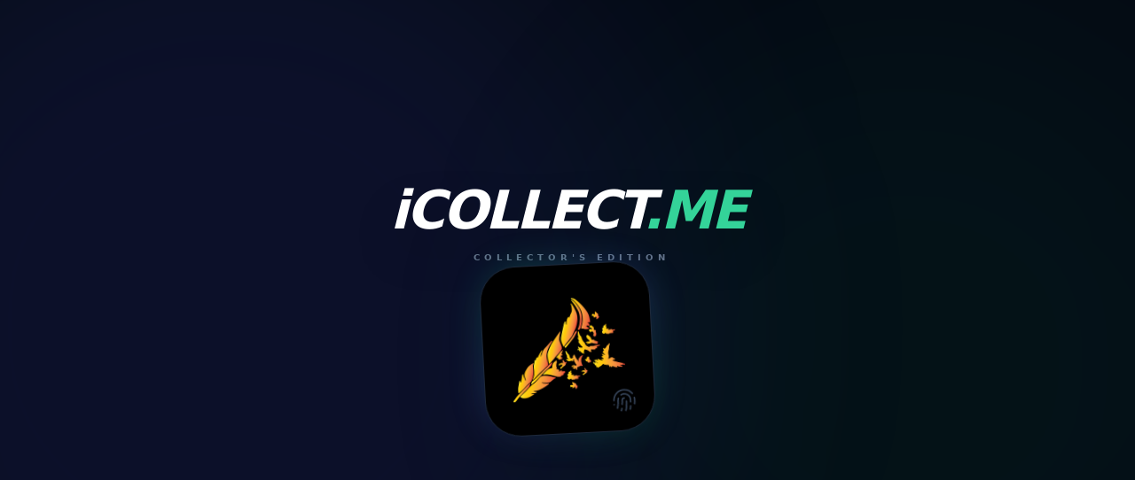

--- FILE ---
content_type: text/plain; charset=utf-8
request_url: https://firestore.googleapis.com/google.firestore.v1.Firestore/Listen/channel?VER=8&database=projects%2Ficollect-me-web%2Fdatabases%2F(default)&RID=69268&CVER=22&X-HTTP-Session-Id=gsessionid&zx=jtzu57f1f276&t=1
body_size: -132
content:
51
[[0,["c","TZCFFnU1cqWuUOew6xApgQ","",8,12,30000]]]


--- FILE ---
content_type: text/javascript; charset=utf-8
request_url: https://icollect.me/assets/index-YoJMuKJ_.js
body_size: 160573
content:
const __vite__mapDeps=(i,m=__vite__mapDeps,d=(m.f||(m.f=["assets/ScannerView-9Pmgs2sn.js","assets/search-CSct84EY.js","assets/camera-CtKVymay.js","assets/layers-DuBlUjB_.js","assets/hash-DPrwAdHW.js","assets/calendar-Bgp2qqqy.js","assets/palette-D74hTuz7.js","assets/GarageView-BPiejVWZ.js","assets/helpers-DcFreDrJ.js","assets/RarityBadge-Bm4n_chu.js","assets/crown-DGFeELuT.js","assets/star-B7iotix9.js","assets/dollar-sign-CPWAxDIa.js","assets/badge-check-DBL-kX06.js","assets/refresh-cw-CGUB95lA.js","assets/info-D9nYd0DI.js","assets/pen-CMpiNAgs.js","assets/file-text-Wump3so4.js","assets/CarFormView-BYsL8nZQ.js","assets/constants-CWFvgLPv.js","assets/chevron-left-CJRD6vmV.js","assets/trash-2-Cd7vx3n3.js","assets/image-CETGxuAT.js","assets/tag-BMMCeyYn.js","assets/chevron-down-DTlBcYzB.js","assets/disc-Cs51Cygy.js","assets/phone-CFsCFljw.js","assets/lock-Dl9mUprD.js","assets/save-Hs3MMaQ1.js","assets/shield-check-BcKDKtM6.js","assets/StatsView-DlO8RpiX.js","assets/heart-C1jJFLYR.js","assets/bar-chart-3-zss7gos-.js","assets/map-pin-CacXVKRI.js","assets/store-DzAKliix.js","assets/arrow-right-C5J_Qse3.js","assets/SocialView-CeRH9_ne.js","assets/TradeOfferModal-ELMQ5qFn.js","assets/TradeService-4v_S2ghb.js","assets/message-circle-DwnntJu_.js","assets/user-plus-fk3erhWq.js","assets/ShopView-CremTNCF.js","assets/AdminView-CqtIMPkw.js","assets/alert-triangle-D6y1ve5L.js","assets/skull-CYS6AJBp.js","assets/NotificationsView-Bew2P47r.js","assets/UserProfileModal-BASVWRlx.js","assets/FullCarView-Dp6329sb.js","assets/TradeDetailModal-C2UA6UOs.js"])))=>i.map(i=>d[i]);
(function(){const e=document.createElement("link").relList;if(e&&e.supports&&e.supports("modulepreload"))return;for(const i of document.querySelectorAll('link[rel="modulepreload"]'))r(i);new MutationObserver(i=>{for(const s of i)if(s.type==="childList")for(const o of s.addedNodes)o.tagName==="LINK"&&o.rel==="modulepreload"&&r(o)}).observe(document,{childList:!0,subtree:!0});function n(i){const s={};return i.integrity&&(s.integrity=i.integrity),i.referrerPolicy&&(s.referrerPolicy=i.referrerPolicy),i.crossOrigin==="use-credentials"?s.credentials="include":i.crossOrigin==="anonymous"?s.credentials="omit":s.credentials="same-origin",s}function r(i){if(i.ep)return;i.ep=!0;const s=n(i);fetch(i.href,s)}})();function _y(t){return t&&t.__esModule&&Object.prototype.hasOwnProperty.call(t,"default")?t.default:t}var yy={exports:{}},du={},vy={exports:{}},ee={};/**
 * @license React
 * react.production.min.js
 *
 * Copyright (c) Facebook, Inc. and its affiliates.
 *
 * This source code is licensed under the MIT license found in the
 * LICENSE file in the root directory of this source tree.
 */var Bo=Symbol.for("react.element"),ZT=Symbol.for("react.portal"),eI=Symbol.for("react.fragment"),tI=Symbol.for("react.strict_mode"),nI=Symbol.for("react.profiler"),rI=Symbol.for("react.provider"),iI=Symbol.for("react.context"),sI=Symbol.for("react.forward_ref"),oI=Symbol.for("react.suspense"),aI=Symbol.for("react.memo"),lI=Symbol.for("react.lazy"),Dm=Symbol.iterator;function uI(t){return t===null||typeof t!="object"?null:(t=Dm&&t[Dm]||t["@@iterator"],typeof t=="function"?t:null)}var Ey={isMounted:function(){return!1},enqueueForceUpdate:function(){},enqueueReplaceState:function(){},enqueueSetState:function(){}},wy=Object.assign,Ty={};function cs(t,e,n){this.props=t,this.context=e,this.refs=Ty,this.updater=n||Ey}cs.prototype.isReactComponent={};cs.prototype.setState=function(t,e){if(typeof t!="object"&&typeof t!="function"&&t!=null)throw Error("setState(...): takes an object of state variables to update or a function which returns an object of state variables.");this.updater.enqueueSetState(this,t,e,"setState")};cs.prototype.forceUpdate=function(t){this.updater.enqueueForceUpdate(this,t,"forceUpdate")};function Iy(){}Iy.prototype=cs.prototype;function Id(t,e,n){this.props=t,this.context=e,this.refs=Ty,this.updater=n||Ey}var Ad=Id.prototype=new Iy;Ad.constructor=Id;wy(Ad,cs.prototype);Ad.isPureReactComponent=!0;var bm=Array.isArray,Ay=Object.prototype.hasOwnProperty,Sd={current:null},Sy={key:!0,ref:!0,__self:!0,__source:!0};function Ry(t,e,n){var r,i={},s=null,o=null;if(e!=null)for(r in e.ref!==void 0&&(o=e.ref),e.key!==void 0&&(s=""+e.key),e)Ay.call(e,r)&&!Sy.hasOwnProperty(r)&&(i[r]=e[r]);var l=arguments.length-2;if(l===1)i.children=n;else if(1<l){for(var u=Array(l),c=0;c<l;c++)u[c]=arguments[c+2];i.children=u}if(t&&t.defaultProps)for(r in l=t.defaultProps,l)i[r]===void 0&&(i[r]=l[r]);return{$$typeof:Bo,type:t,key:s,ref:o,props:i,_owner:Sd.current}}function cI(t,e){return{$$typeof:Bo,type:t.type,key:e,ref:t.ref,props:t.props,_owner:t._owner}}function Rd(t){return typeof t=="object"&&t!==null&&t.$$typeof===Bo}function hI(t){var e={"=":"=0",":":"=2"};return"$"+t.replace(/[=:]/g,function(n){return e[n]})}var Om=/\/+/g;function wc(t,e){return typeof t=="object"&&t!==null&&t.key!=null?hI(""+t.key):e.toString(36)}function Za(t,e,n,r,i){var s=typeof t;(s==="undefined"||s==="boolean")&&(t=null);var o=!1;if(t===null)o=!0;else switch(s){case"string":case"number":o=!0;break;case"object":switch(t.$$typeof){case Bo:case ZT:o=!0}}if(o)return o=t,i=i(o),t=r===""?"."+wc(o,0):r,bm(i)?(n="",t!=null&&(n=t.replace(Om,"$&/")+"/"),Za(i,e,n,"",function(c){return c})):i!=null&&(Rd(i)&&(i=cI(i,n+(!i.key||o&&o.key===i.key?"":(""+i.key).replace(Om,"$&/")+"/")+t)),e.push(i)),1;if(o=0,r=r===""?".":r+":",bm(t))for(var l=0;l<t.length;l++){s=t[l];var u=r+wc(s,l);o+=Za(s,e,n,u,i)}else if(u=uI(t),typeof u=="function")for(t=u.call(t),l=0;!(s=t.next()).done;)s=s.value,u=r+wc(s,l++),o+=Za(s,e,n,u,i);else if(s==="object")throw e=String(t),Error("Objects are not valid as a React child (found: "+(e==="[object Object]"?"object with keys {"+Object.keys(t).join(", ")+"}":e)+"). If you meant to render a collection of children, use an array instead.");return o}function ka(t,e,n){if(t==null)return t;var r=[],i=0;return Za(t,r,"","",function(s){return e.call(n,s,i++)}),r}function dI(t){if(t._status===-1){var e=t._result;e=e(),e.then(function(n){(t._status===0||t._status===-1)&&(t._status=1,t._result=n)},function(n){(t._status===0||t._status===-1)&&(t._status=2,t._result=n)}),t._status===-1&&(t._status=0,t._result=e)}if(t._status===1)return t._result.default;throw t._result}var gt={current:null},el={transition:null},fI={ReactCurrentDispatcher:gt,ReactCurrentBatchConfig:el,ReactCurrentOwner:Sd};function Cy(){throw Error("act(...) is not supported in production builds of React.")}ee.Children={map:ka,forEach:function(t,e,n){ka(t,function(){e.apply(this,arguments)},n)},count:function(t){var e=0;return ka(t,function(){e++}),e},toArray:function(t){return ka(t,function(e){return e})||[]},only:function(t){if(!Rd(t))throw Error("React.Children.only expected to receive a single React element child.");return t}};ee.Component=cs;ee.Fragment=eI;ee.Profiler=nI;ee.PureComponent=Id;ee.StrictMode=tI;ee.Suspense=oI;ee.__SECRET_INTERNALS_DO_NOT_USE_OR_YOU_WILL_BE_FIRED=fI;ee.act=Cy;ee.cloneElement=function(t,e,n){if(t==null)throw Error("React.cloneElement(...): The argument must be a React element, but you passed "+t+".");var r=wy({},t.props),i=t.key,s=t.ref,o=t._owner;if(e!=null){if(e.ref!==void 0&&(s=e.ref,o=Sd.current),e.key!==void 0&&(i=""+e.key),t.type&&t.type.defaultProps)var l=t.type.defaultProps;for(u in e)Ay.call(e,u)&&!Sy.hasOwnProperty(u)&&(r[u]=e[u]===void 0&&l!==void 0?l[u]:e[u])}var u=arguments.length-2;if(u===1)r.children=n;else if(1<u){l=Array(u);for(var c=0;c<u;c++)l[c]=arguments[c+2];r.children=l}return{$$typeof:Bo,type:t.type,key:i,ref:s,props:r,_owner:o}};ee.createContext=function(t){return t={$$typeof:iI,_currentValue:t,_currentValue2:t,_threadCount:0,Provider:null,Consumer:null,_defaultValue:null,_globalName:null},t.Provider={$$typeof:rI,_context:t},t.Consumer=t};ee.createElement=Ry;ee.createFactory=function(t){var e=Ry.bind(null,t);return e.type=t,e};ee.createRef=function(){return{current:null}};ee.forwardRef=function(t){return{$$typeof:sI,render:t}};ee.isValidElement=Rd;ee.lazy=function(t){return{$$typeof:lI,_payload:{_status:-1,_result:t},_init:dI}};ee.memo=function(t,e){return{$$typeof:aI,type:t,compare:e===void 0?null:e}};ee.startTransition=function(t){var e=el.transition;el.transition={};try{t()}finally{el.transition=e}};ee.unstable_act=Cy;ee.useCallback=function(t,e){return gt.current.useCallback(t,e)};ee.useContext=function(t){return gt.current.useContext(t)};ee.useDebugValue=function(){};ee.useDeferredValue=function(t){return gt.current.useDeferredValue(t)};ee.useEffect=function(t,e){return gt.current.useEffect(t,e)};ee.useId=function(){return gt.current.useId()};ee.useImperativeHandle=function(t,e,n){return gt.current.useImperativeHandle(t,e,n)};ee.useInsertionEffect=function(t,e){return gt.current.useInsertionEffect(t,e)};ee.useLayoutEffect=function(t,e){return gt.current.useLayoutEffect(t,e)};ee.useMemo=function(t,e){return gt.current.useMemo(t,e)};ee.useReducer=function(t,e,n){return gt.current.useReducer(t,e,n)};ee.useRef=function(t){return gt.current.useRef(t)};ee.useState=function(t){return gt.current.useState(t)};ee.useSyncExternalStore=function(t,e,n){return gt.current.useSyncExternalStore(t,e,n)};ee.useTransition=function(){return gt.current.useTransition()};ee.version="18.3.1";vy.exports=ee;var x=vy.exports;const It=_y(x);/**
 * @license React
 * react-jsx-runtime.production.min.js
 *
 * Copyright (c) Facebook, Inc. and its affiliates.
 *
 * This source code is licensed under the MIT license found in the
 * LICENSE file in the root directory of this source tree.
 */var pI=x,mI=Symbol.for("react.element"),gI=Symbol.for("react.fragment"),_I=Object.prototype.hasOwnProperty,yI=pI.__SECRET_INTERNALS_DO_NOT_USE_OR_YOU_WILL_BE_FIRED.ReactCurrentOwner,vI={key:!0,ref:!0,__self:!0,__source:!0};function ky(t,e,n){var r,i={},s=null,o=null;n!==void 0&&(s=""+n),e.key!==void 0&&(s=""+e.key),e.ref!==void 0&&(o=e.ref);for(r in e)_I.call(e,r)&&!vI.hasOwnProperty(r)&&(i[r]=e[r]);if(t&&t.defaultProps)for(r in e=t.defaultProps,e)i[r]===void 0&&(i[r]=e[r]);return{$$typeof:mI,type:t,key:s,ref:o,props:i,_owner:yI.current}}du.Fragment=gI;du.jsx=ky;du.jsxs=ky;yy.exports=du;var b=yy.exports,Py={exports:{}},Dt={},xy={exports:{}},Ny={};/**
 * @license React
 * scheduler.production.min.js
 *
 * Copyright (c) Facebook, Inc. and its affiliates.
 *
 * This source code is licensed under the MIT license found in the
 * LICENSE file in the root directory of this source tree.
 */(function(t){function e($,X){var Z=$.length;$.push(X);e:for(;0<Z;){var fe=Z-1>>>1,le=$[fe];if(0<i(le,X))$[fe]=X,$[Z]=le,Z=fe;else break e}}function n($){return $.length===0?null:$[0]}function r($){if($.length===0)return null;var X=$[0],Z=$.pop();if(Z!==X){$[0]=Z;e:for(var fe=0,le=$.length,Ee=le>>>1;fe<Ee;){var Vt=2*(fe+1)-1,Mt=$[Vt],G=Vt+1,et=$[G];if(0>i(Mt,Z))G<le&&0>i(et,Mt)?($[fe]=et,$[G]=Z,fe=G):($[fe]=Mt,$[Vt]=Z,fe=Vt);else if(G<le&&0>i(et,Z))$[fe]=et,$[G]=Z,fe=G;else break e}}return X}function i($,X){var Z=$.sortIndex-X.sortIndex;return Z!==0?Z:$.id-X.id}if(typeof performance=="object"&&typeof performance.now=="function"){var s=performance;t.unstable_now=function(){return s.now()}}else{var o=Date,l=o.now();t.unstable_now=function(){return o.now()-l}}var u=[],c=[],d=1,p=null,m=3,w=!1,S=!1,k=!1,P=typeof setTimeout=="function"?setTimeout:null,y=typeof clearTimeout=="function"?clearTimeout:null,v=typeof setImmediate<"u"?setImmediate:null;typeof navigator<"u"&&navigator.scheduling!==void 0&&navigator.scheduling.isInputPending!==void 0&&navigator.scheduling.isInputPending.bind(navigator.scheduling);function E($){for(var X=n(c);X!==null;){if(X.callback===null)r(c);else if(X.startTime<=$)r(c),X.sortIndex=X.expirationTime,e(u,X);else break;X=n(c)}}function O($){if(k=!1,E($),!S)if(n(u)!==null)S=!0,ce(M);else{var X=n(c);X!==null&&Ze(O,X.startTime-$)}}function M($,X){S=!1,k&&(k=!1,y(_),_=-1),w=!0;var Z=m;try{for(E(X),p=n(u);p!==null&&(!(p.expirationTime>X)||$&&!C());){var fe=p.callback;if(typeof fe=="function"){p.callback=null,m=p.priorityLevel;var le=fe(p.expirationTime<=X);X=t.unstable_now(),typeof le=="function"?p.callback=le:p===n(u)&&r(u),E(X)}else r(u);p=n(u)}if(p!==null)var Ee=!0;else{var Vt=n(c);Vt!==null&&Ze(O,Vt.startTime-X),Ee=!1}return Ee}finally{p=null,m=Z,w=!1}}var U=!1,I=null,_=-1,T=5,A=-1;function C(){return!(t.unstable_now()-A<T)}function N(){if(I!==null){var $=t.unstable_now();A=$;var X=!0;try{X=I(!0,$)}finally{X?R():(U=!1,I=null)}}else U=!1}var R;if(typeof v=="function")R=function(){v(N)};else if(typeof MessageChannel<"u"){var Je=new MessageChannel,Ht=Je.port2;Je.port1.onmessage=N,R=function(){Ht.postMessage(null)}}else R=function(){P(N,0)};function ce($){I=$,U||(U=!0,R())}function Ze($,X){_=P(function(){$(t.unstable_now())},X)}t.unstable_IdlePriority=5,t.unstable_ImmediatePriority=1,t.unstable_LowPriority=4,t.unstable_NormalPriority=3,t.unstable_Profiling=null,t.unstable_UserBlockingPriority=2,t.unstable_cancelCallback=function($){$.callback=null},t.unstable_continueExecution=function(){S||w||(S=!0,ce(M))},t.unstable_forceFrameRate=function($){0>$||125<$?console.error("forceFrameRate takes a positive int between 0 and 125, forcing frame rates higher than 125 fps is not supported"):T=0<$?Math.floor(1e3/$):5},t.unstable_getCurrentPriorityLevel=function(){return m},t.unstable_getFirstCallbackNode=function(){return n(u)},t.unstable_next=function($){switch(m){case 1:case 2:case 3:var X=3;break;default:X=m}var Z=m;m=X;try{return $()}finally{m=Z}},t.unstable_pauseExecution=function(){},t.unstable_requestPaint=function(){},t.unstable_runWithPriority=function($,X){switch($){case 1:case 2:case 3:case 4:case 5:break;default:$=3}var Z=m;m=$;try{return X()}finally{m=Z}},t.unstable_scheduleCallback=function($,X,Z){var fe=t.unstable_now();switch(typeof Z=="object"&&Z!==null?(Z=Z.delay,Z=typeof Z=="number"&&0<Z?fe+Z:fe):Z=fe,$){case 1:var le=-1;break;case 2:le=250;break;case 5:le=1073741823;break;case 4:le=1e4;break;default:le=5e3}return le=Z+le,$={id:d++,callback:X,priorityLevel:$,startTime:Z,expirationTime:le,sortIndex:-1},Z>fe?($.sortIndex=Z,e(c,$),n(u)===null&&$===n(c)&&(k?(y(_),_=-1):k=!0,Ze(O,Z-fe))):($.sortIndex=le,e(u,$),S||w||(S=!0,ce(M))),$},t.unstable_shouldYield=C,t.unstable_wrapCallback=function($){var X=m;return function(){var Z=m;m=X;try{return $.apply(this,arguments)}finally{m=Z}}}})(Ny);xy.exports=Ny;var EI=xy.exports;/**
 * @license React
 * react-dom.production.min.js
 *
 * Copyright (c) Facebook, Inc. and its affiliates.
 *
 * This source code is licensed under the MIT license found in the
 * LICENSE file in the root directory of this source tree.
 */var wI=x,Nt=EI;function j(t){for(var e="https://reactjs.org/docs/error-decoder.html?invariant="+t,n=1;n<arguments.length;n++)e+="&args[]="+encodeURIComponent(arguments[n]);return"Minified React error #"+t+"; visit "+e+" for the full message or use the non-minified dev environment for full errors and additional helpful warnings."}var Dy=new Set,po={};function oi(t,e){qi(t,e),qi(t+"Capture",e)}function qi(t,e){for(po[t]=e,t=0;t<e.length;t++)Dy.add(e[t])}var Ln=!(typeof window>"u"||typeof window.document>"u"||typeof window.document.createElement>"u"),ah=Object.prototype.hasOwnProperty,TI=/^[:A-Z_a-z\u00C0-\u00D6\u00D8-\u00F6\u00F8-\u02FF\u0370-\u037D\u037F-\u1FFF\u200C-\u200D\u2070-\u218F\u2C00-\u2FEF\u3001-\uD7FF\uF900-\uFDCF\uFDF0-\uFFFD][:A-Z_a-z\u00C0-\u00D6\u00D8-\u00F6\u00F8-\u02FF\u0370-\u037D\u037F-\u1FFF\u200C-\u200D\u2070-\u218F\u2C00-\u2FEF\u3001-\uD7FF\uF900-\uFDCF\uFDF0-\uFFFD\-.0-9\u00B7\u0300-\u036F\u203F-\u2040]*$/,Lm={},Vm={};function II(t){return ah.call(Vm,t)?!0:ah.call(Lm,t)?!1:TI.test(t)?Vm[t]=!0:(Lm[t]=!0,!1)}function AI(t,e,n,r){if(n!==null&&n.type===0)return!1;switch(typeof e){case"function":case"symbol":return!0;case"boolean":return r?!1:n!==null?!n.acceptsBooleans:(t=t.toLowerCase().slice(0,5),t!=="data-"&&t!=="aria-");default:return!1}}function SI(t,e,n,r){if(e===null||typeof e>"u"||AI(t,e,n,r))return!0;if(r)return!1;if(n!==null)switch(n.type){case 3:return!e;case 4:return e===!1;case 5:return isNaN(e);case 6:return isNaN(e)||1>e}return!1}function _t(t,e,n,r,i,s,o){this.acceptsBooleans=e===2||e===3||e===4,this.attributeName=r,this.attributeNamespace=i,this.mustUseProperty=n,this.propertyName=t,this.type=e,this.sanitizeURL=s,this.removeEmptyString=o}var Ye={};"children dangerouslySetInnerHTML defaultValue defaultChecked innerHTML suppressContentEditableWarning suppressHydrationWarning style".split(" ").forEach(function(t){Ye[t]=new _t(t,0,!1,t,null,!1,!1)});[["acceptCharset","accept-charset"],["className","class"],["htmlFor","for"],["httpEquiv","http-equiv"]].forEach(function(t){var e=t[0];Ye[e]=new _t(e,1,!1,t[1],null,!1,!1)});["contentEditable","draggable","spellCheck","value"].forEach(function(t){Ye[t]=new _t(t,2,!1,t.toLowerCase(),null,!1,!1)});["autoReverse","externalResourcesRequired","focusable","preserveAlpha"].forEach(function(t){Ye[t]=new _t(t,2,!1,t,null,!1,!1)});"allowFullScreen async autoFocus autoPlay controls default defer disabled disablePictureInPicture disableRemotePlayback formNoValidate hidden loop noModule noValidate open playsInline readOnly required reversed scoped seamless itemScope".split(" ").forEach(function(t){Ye[t]=new _t(t,3,!1,t.toLowerCase(),null,!1,!1)});["checked","multiple","muted","selected"].forEach(function(t){Ye[t]=new _t(t,3,!0,t,null,!1,!1)});["capture","download"].forEach(function(t){Ye[t]=new _t(t,4,!1,t,null,!1,!1)});["cols","rows","size","span"].forEach(function(t){Ye[t]=new _t(t,6,!1,t,null,!1,!1)});["rowSpan","start"].forEach(function(t){Ye[t]=new _t(t,5,!1,t.toLowerCase(),null,!1,!1)});var Cd=/[\-:]([a-z])/g;function kd(t){return t[1].toUpperCase()}"accent-height alignment-baseline arabic-form baseline-shift cap-height clip-path clip-rule color-interpolation color-interpolation-filters color-profile color-rendering dominant-baseline enable-background fill-opacity fill-rule flood-color flood-opacity font-family font-size font-size-adjust font-stretch font-style font-variant font-weight glyph-name glyph-orientation-horizontal glyph-orientation-vertical horiz-adv-x horiz-origin-x image-rendering letter-spacing lighting-color marker-end marker-mid marker-start overline-position overline-thickness paint-order panose-1 pointer-events rendering-intent shape-rendering stop-color stop-opacity strikethrough-position strikethrough-thickness stroke-dasharray stroke-dashoffset stroke-linecap stroke-linejoin stroke-miterlimit stroke-opacity stroke-width text-anchor text-decoration text-rendering underline-position underline-thickness unicode-bidi unicode-range units-per-em v-alphabetic v-hanging v-ideographic v-mathematical vector-effect vert-adv-y vert-origin-x vert-origin-y word-spacing writing-mode xmlns:xlink x-height".split(" ").forEach(function(t){var e=t.replace(Cd,kd);Ye[e]=new _t(e,1,!1,t,null,!1,!1)});"xlink:actuate xlink:arcrole xlink:role xlink:show xlink:title xlink:type".split(" ").forEach(function(t){var e=t.replace(Cd,kd);Ye[e]=new _t(e,1,!1,t,"http://www.w3.org/1999/xlink",!1,!1)});["xml:base","xml:lang","xml:space"].forEach(function(t){var e=t.replace(Cd,kd);Ye[e]=new _t(e,1,!1,t,"http://www.w3.org/XML/1998/namespace",!1,!1)});["tabIndex","crossOrigin"].forEach(function(t){Ye[t]=new _t(t,1,!1,t.toLowerCase(),null,!1,!1)});Ye.xlinkHref=new _t("xlinkHref",1,!1,"xlink:href","http://www.w3.org/1999/xlink",!0,!1);["src","href","action","formAction"].forEach(function(t){Ye[t]=new _t(t,1,!1,t.toLowerCase(),null,!0,!0)});function Pd(t,e,n,r){var i=Ye.hasOwnProperty(e)?Ye[e]:null;(i!==null?i.type!==0:r||!(2<e.length)||e[0]!=="o"&&e[0]!=="O"||e[1]!=="n"&&e[1]!=="N")&&(SI(e,n,i,r)&&(n=null),r||i===null?II(e)&&(n===null?t.removeAttribute(e):t.setAttribute(e,""+n)):i.mustUseProperty?t[i.propertyName]=n===null?i.type===3?!1:"":n:(e=i.attributeName,r=i.attributeNamespace,n===null?t.removeAttribute(e):(i=i.type,n=i===3||i===4&&n===!0?"":""+n,r?t.setAttributeNS(r,e,n):t.setAttribute(e,n))))}var Wn=wI.__SECRET_INTERNALS_DO_NOT_USE_OR_YOU_WILL_BE_FIRED,Pa=Symbol.for("react.element"),Ti=Symbol.for("react.portal"),Ii=Symbol.for("react.fragment"),xd=Symbol.for("react.strict_mode"),lh=Symbol.for("react.profiler"),by=Symbol.for("react.provider"),Oy=Symbol.for("react.context"),Nd=Symbol.for("react.forward_ref"),uh=Symbol.for("react.suspense"),ch=Symbol.for("react.suspense_list"),Dd=Symbol.for("react.memo"),Xn=Symbol.for("react.lazy"),Ly=Symbol.for("react.offscreen"),Mm=Symbol.iterator;function Ls(t){return t===null||typeof t!="object"?null:(t=Mm&&t[Mm]||t["@@iterator"],typeof t=="function"?t:null)}var Ie=Object.assign,Tc;function qs(t){if(Tc===void 0)try{throw Error()}catch(n){var e=n.stack.trim().match(/\n( *(at )?)/);Tc=e&&e[1]||""}return`
`+Tc+t}var Ic=!1;function Ac(t,e){if(!t||Ic)return"";Ic=!0;var n=Error.prepareStackTrace;Error.prepareStackTrace=void 0;try{if(e)if(e=function(){throw Error()},Object.defineProperty(e.prototype,"props",{set:function(){throw Error()}}),typeof Reflect=="object"&&Reflect.construct){try{Reflect.construct(e,[])}catch(c){var r=c}Reflect.construct(t,[],e)}else{try{e.call()}catch(c){r=c}t.call(e.prototype)}else{try{throw Error()}catch(c){r=c}t()}}catch(c){if(c&&r&&typeof c.stack=="string"){for(var i=c.stack.split(`
`),s=r.stack.split(`
`),o=i.length-1,l=s.length-1;1<=o&&0<=l&&i[o]!==s[l];)l--;for(;1<=o&&0<=l;o--,l--)if(i[o]!==s[l]){if(o!==1||l!==1)do if(o--,l--,0>l||i[o]!==s[l]){var u=`
`+i[o].replace(" at new "," at ");return t.displayName&&u.includes("<anonymous>")&&(u=u.replace("<anonymous>",t.displayName)),u}while(1<=o&&0<=l);break}}}finally{Ic=!1,Error.prepareStackTrace=n}return(t=t?t.displayName||t.name:"")?qs(t):""}function RI(t){switch(t.tag){case 5:return qs(t.type);case 16:return qs("Lazy");case 13:return qs("Suspense");case 19:return qs("SuspenseList");case 0:case 2:case 15:return t=Ac(t.type,!1),t;case 11:return t=Ac(t.type.render,!1),t;case 1:return t=Ac(t.type,!0),t;default:return""}}function hh(t){if(t==null)return null;if(typeof t=="function")return t.displayName||t.name||null;if(typeof t=="string")return t;switch(t){case Ii:return"Fragment";case Ti:return"Portal";case lh:return"Profiler";case xd:return"StrictMode";case uh:return"Suspense";case ch:return"SuspenseList"}if(typeof t=="object")switch(t.$$typeof){case Oy:return(t.displayName||"Context")+".Consumer";case by:return(t._context.displayName||"Context")+".Provider";case Nd:var e=t.render;return t=t.displayName,t||(t=e.displayName||e.name||"",t=t!==""?"ForwardRef("+t+")":"ForwardRef"),t;case Dd:return e=t.displayName||null,e!==null?e:hh(t.type)||"Memo";case Xn:e=t._payload,t=t._init;try{return hh(t(e))}catch{}}return null}function CI(t){var e=t.type;switch(t.tag){case 24:return"Cache";case 9:return(e.displayName||"Context")+".Consumer";case 10:return(e._context.displayName||"Context")+".Provider";case 18:return"DehydratedFragment";case 11:return t=e.render,t=t.displayName||t.name||"",e.displayName||(t!==""?"ForwardRef("+t+")":"ForwardRef");case 7:return"Fragment";case 5:return e;case 4:return"Portal";case 3:return"Root";case 6:return"Text";case 16:return hh(e);case 8:return e===xd?"StrictMode":"Mode";case 22:return"Offscreen";case 12:return"Profiler";case 21:return"Scope";case 13:return"Suspense";case 19:return"SuspenseList";case 25:return"TracingMarker";case 1:case 0:case 17:case 2:case 14:case 15:if(typeof e=="function")return e.displayName||e.name||null;if(typeof e=="string")return e}return null}function wr(t){switch(typeof t){case"boolean":case"number":case"string":case"undefined":return t;case"object":return t;default:return""}}function Vy(t){var e=t.type;return(t=t.nodeName)&&t.toLowerCase()==="input"&&(e==="checkbox"||e==="radio")}function kI(t){var e=Vy(t)?"checked":"value",n=Object.getOwnPropertyDescriptor(t.constructor.prototype,e),r=""+t[e];if(!t.hasOwnProperty(e)&&typeof n<"u"&&typeof n.get=="function"&&typeof n.set=="function"){var i=n.get,s=n.set;return Object.defineProperty(t,e,{configurable:!0,get:function(){return i.call(this)},set:function(o){r=""+o,s.call(this,o)}}),Object.defineProperty(t,e,{enumerable:n.enumerable}),{getValue:function(){return r},setValue:function(o){r=""+o},stopTracking:function(){t._valueTracker=null,delete t[e]}}}}function xa(t){t._valueTracker||(t._valueTracker=kI(t))}function My(t){if(!t)return!1;var e=t._valueTracker;if(!e)return!0;var n=e.getValue(),r="";return t&&(r=Vy(t)?t.checked?"true":"false":t.value),t=r,t!==n?(e.setValue(t),!0):!1}function Tl(t){if(t=t||(typeof document<"u"?document:void 0),typeof t>"u")return null;try{return t.activeElement||t.body}catch{return t.body}}function dh(t,e){var n=e.checked;return Ie({},e,{defaultChecked:void 0,defaultValue:void 0,value:void 0,checked:n??t._wrapperState.initialChecked})}function Fm(t,e){var n=e.defaultValue==null?"":e.defaultValue,r=e.checked!=null?e.checked:e.defaultChecked;n=wr(e.value!=null?e.value:n),t._wrapperState={initialChecked:r,initialValue:n,controlled:e.type==="checkbox"||e.type==="radio"?e.checked!=null:e.value!=null}}function Fy(t,e){e=e.checked,e!=null&&Pd(t,"checked",e,!1)}function fh(t,e){Fy(t,e);var n=wr(e.value),r=e.type;if(n!=null)r==="number"?(n===0&&t.value===""||t.value!=n)&&(t.value=""+n):t.value!==""+n&&(t.value=""+n);else if(r==="submit"||r==="reset"){t.removeAttribute("value");return}e.hasOwnProperty("value")?ph(t,e.type,n):e.hasOwnProperty("defaultValue")&&ph(t,e.type,wr(e.defaultValue)),e.checked==null&&e.defaultChecked!=null&&(t.defaultChecked=!!e.defaultChecked)}function Um(t,e,n){if(e.hasOwnProperty("value")||e.hasOwnProperty("defaultValue")){var r=e.type;if(!(r!=="submit"&&r!=="reset"||e.value!==void 0&&e.value!==null))return;e=""+t._wrapperState.initialValue,n||e===t.value||(t.value=e),t.defaultValue=e}n=t.name,n!==""&&(t.name=""),t.defaultChecked=!!t._wrapperState.initialChecked,n!==""&&(t.name=n)}function ph(t,e,n){(e!=="number"||Tl(t.ownerDocument)!==t)&&(n==null?t.defaultValue=""+t._wrapperState.initialValue:t.defaultValue!==""+n&&(t.defaultValue=""+n))}var Hs=Array.isArray;function Li(t,e,n,r){if(t=t.options,e){e={};for(var i=0;i<n.length;i++)e["$"+n[i]]=!0;for(n=0;n<t.length;n++)i=e.hasOwnProperty("$"+t[n].value),t[n].selected!==i&&(t[n].selected=i),i&&r&&(t[n].defaultSelected=!0)}else{for(n=""+wr(n),e=null,i=0;i<t.length;i++){if(t[i].value===n){t[i].selected=!0,r&&(t[i].defaultSelected=!0);return}e!==null||t[i].disabled||(e=t[i])}e!==null&&(e.selected=!0)}}function mh(t,e){if(e.dangerouslySetInnerHTML!=null)throw Error(j(91));return Ie({},e,{value:void 0,defaultValue:void 0,children:""+t._wrapperState.initialValue})}function jm(t,e){var n=e.value;if(n==null){if(n=e.children,e=e.defaultValue,n!=null){if(e!=null)throw Error(j(92));if(Hs(n)){if(1<n.length)throw Error(j(93));n=n[0]}e=n}e==null&&(e=""),n=e}t._wrapperState={initialValue:wr(n)}}function Uy(t,e){var n=wr(e.value),r=wr(e.defaultValue);n!=null&&(n=""+n,n!==t.value&&(t.value=n),e.defaultValue==null&&t.defaultValue!==n&&(t.defaultValue=n)),r!=null&&(t.defaultValue=""+r)}function Bm(t){var e=t.textContent;e===t._wrapperState.initialValue&&e!==""&&e!==null&&(t.value=e)}function jy(t){switch(t){case"svg":return"http://www.w3.org/2000/svg";case"math":return"http://www.w3.org/1998/Math/MathML";default:return"http://www.w3.org/1999/xhtml"}}function gh(t,e){return t==null||t==="http://www.w3.org/1999/xhtml"?jy(e):t==="http://www.w3.org/2000/svg"&&e==="foreignObject"?"http://www.w3.org/1999/xhtml":t}var Na,By=function(t){return typeof MSApp<"u"&&MSApp.execUnsafeLocalFunction?function(e,n,r,i){MSApp.execUnsafeLocalFunction(function(){return t(e,n,r,i)})}:t}(function(t,e){if(t.namespaceURI!=="http://www.w3.org/2000/svg"||"innerHTML"in t)t.innerHTML=e;else{for(Na=Na||document.createElement("div"),Na.innerHTML="<svg>"+e.valueOf().toString()+"</svg>",e=Na.firstChild;t.firstChild;)t.removeChild(t.firstChild);for(;e.firstChild;)t.appendChild(e.firstChild)}});function mo(t,e){if(e){var n=t.firstChild;if(n&&n===t.lastChild&&n.nodeType===3){n.nodeValue=e;return}}t.textContent=e}var Js={animationIterationCount:!0,aspectRatio:!0,borderImageOutset:!0,borderImageSlice:!0,borderImageWidth:!0,boxFlex:!0,boxFlexGroup:!0,boxOrdinalGroup:!0,columnCount:!0,columns:!0,flex:!0,flexGrow:!0,flexPositive:!0,flexShrink:!0,flexNegative:!0,flexOrder:!0,gridArea:!0,gridRow:!0,gridRowEnd:!0,gridRowSpan:!0,gridRowStart:!0,gridColumn:!0,gridColumnEnd:!0,gridColumnSpan:!0,gridColumnStart:!0,fontWeight:!0,lineClamp:!0,lineHeight:!0,opacity:!0,order:!0,orphans:!0,tabSize:!0,widows:!0,zIndex:!0,zoom:!0,fillOpacity:!0,floodOpacity:!0,stopOpacity:!0,strokeDasharray:!0,strokeDashoffset:!0,strokeMiterlimit:!0,strokeOpacity:!0,strokeWidth:!0},PI=["Webkit","ms","Moz","O"];Object.keys(Js).forEach(function(t){PI.forEach(function(e){e=e+t.charAt(0).toUpperCase()+t.substring(1),Js[e]=Js[t]})});function zy(t,e,n){return e==null||typeof e=="boolean"||e===""?"":n||typeof e!="number"||e===0||Js.hasOwnProperty(t)&&Js[t]?(""+e).trim():e+"px"}function $y(t,e){t=t.style;for(var n in e)if(e.hasOwnProperty(n)){var r=n.indexOf("--")===0,i=zy(n,e[n],r);n==="float"&&(n="cssFloat"),r?t.setProperty(n,i):t[n]=i}}var xI=Ie({menuitem:!0},{area:!0,base:!0,br:!0,col:!0,embed:!0,hr:!0,img:!0,input:!0,keygen:!0,link:!0,meta:!0,param:!0,source:!0,track:!0,wbr:!0});function _h(t,e){if(e){if(xI[t]&&(e.children!=null||e.dangerouslySetInnerHTML!=null))throw Error(j(137,t));if(e.dangerouslySetInnerHTML!=null){if(e.children!=null)throw Error(j(60));if(typeof e.dangerouslySetInnerHTML!="object"||!("__html"in e.dangerouslySetInnerHTML))throw Error(j(61))}if(e.style!=null&&typeof e.style!="object")throw Error(j(62))}}function yh(t,e){if(t.indexOf("-")===-1)return typeof e.is=="string";switch(t){case"annotation-xml":case"color-profile":case"font-face":case"font-face-src":case"font-face-uri":case"font-face-format":case"font-face-name":case"missing-glyph":return!1;default:return!0}}var vh=null;function bd(t){return t=t.target||t.srcElement||window,t.correspondingUseElement&&(t=t.correspondingUseElement),t.nodeType===3?t.parentNode:t}var Eh=null,Vi=null,Mi=null;function zm(t){if(t=Wo(t)){if(typeof Eh!="function")throw Error(j(280));var e=t.stateNode;e&&(e=_u(e),Eh(t.stateNode,t.type,e))}}function Wy(t){Vi?Mi?Mi.push(t):Mi=[t]:Vi=t}function qy(){if(Vi){var t=Vi,e=Mi;if(Mi=Vi=null,zm(t),e)for(t=0;t<e.length;t++)zm(e[t])}}function Hy(t,e){return t(e)}function Gy(){}var Sc=!1;function Ky(t,e,n){if(Sc)return t(e,n);Sc=!0;try{return Hy(t,e,n)}finally{Sc=!1,(Vi!==null||Mi!==null)&&(Gy(),qy())}}function go(t,e){var n=t.stateNode;if(n===null)return null;var r=_u(n);if(r===null)return null;n=r[e];e:switch(e){case"onClick":case"onClickCapture":case"onDoubleClick":case"onDoubleClickCapture":case"onMouseDown":case"onMouseDownCapture":case"onMouseMove":case"onMouseMoveCapture":case"onMouseUp":case"onMouseUpCapture":case"onMouseEnter":(r=!r.disabled)||(t=t.type,r=!(t==="button"||t==="input"||t==="select"||t==="textarea")),t=!r;break e;default:t=!1}if(t)return null;if(n&&typeof n!="function")throw Error(j(231,e,typeof n));return n}var wh=!1;if(Ln)try{var Vs={};Object.defineProperty(Vs,"passive",{get:function(){wh=!0}}),window.addEventListener("test",Vs,Vs),window.removeEventListener("test",Vs,Vs)}catch{wh=!1}function NI(t,e,n,r,i,s,o,l,u){var c=Array.prototype.slice.call(arguments,3);try{e.apply(n,c)}catch(d){this.onError(d)}}var Zs=!1,Il=null,Al=!1,Th=null,DI={onError:function(t){Zs=!0,Il=t}};function bI(t,e,n,r,i,s,o,l,u){Zs=!1,Il=null,NI.apply(DI,arguments)}function OI(t,e,n,r,i,s,o,l,u){if(bI.apply(this,arguments),Zs){if(Zs){var c=Il;Zs=!1,Il=null}else throw Error(j(198));Al||(Al=!0,Th=c)}}function ai(t){var e=t,n=t;if(t.alternate)for(;e.return;)e=e.return;else{t=e;do e=t,e.flags&4098&&(n=e.return),t=e.return;while(t)}return e.tag===3?n:null}function Qy(t){if(t.tag===13){var e=t.memoizedState;if(e===null&&(t=t.alternate,t!==null&&(e=t.memoizedState)),e!==null)return e.dehydrated}return null}function $m(t){if(ai(t)!==t)throw Error(j(188))}function LI(t){var e=t.alternate;if(!e){if(e=ai(t),e===null)throw Error(j(188));return e!==t?null:t}for(var n=t,r=e;;){var i=n.return;if(i===null)break;var s=i.alternate;if(s===null){if(r=i.return,r!==null){n=r;continue}break}if(i.child===s.child){for(s=i.child;s;){if(s===n)return $m(i),t;if(s===r)return $m(i),e;s=s.sibling}throw Error(j(188))}if(n.return!==r.return)n=i,r=s;else{for(var o=!1,l=i.child;l;){if(l===n){o=!0,n=i,r=s;break}if(l===r){o=!0,r=i,n=s;break}l=l.sibling}if(!o){for(l=s.child;l;){if(l===n){o=!0,n=s,r=i;break}if(l===r){o=!0,r=s,n=i;break}l=l.sibling}if(!o)throw Error(j(189))}}if(n.alternate!==r)throw Error(j(190))}if(n.tag!==3)throw Error(j(188));return n.stateNode.current===n?t:e}function Yy(t){return t=LI(t),t!==null?Xy(t):null}function Xy(t){if(t.tag===5||t.tag===6)return t;for(t=t.child;t!==null;){var e=Xy(t);if(e!==null)return e;t=t.sibling}return null}var Jy=Nt.unstable_scheduleCallback,Wm=Nt.unstable_cancelCallback,VI=Nt.unstable_shouldYield,MI=Nt.unstable_requestPaint,xe=Nt.unstable_now,FI=Nt.unstable_getCurrentPriorityLevel,Od=Nt.unstable_ImmediatePriority,Zy=Nt.unstable_UserBlockingPriority,Sl=Nt.unstable_NormalPriority,UI=Nt.unstable_LowPriority,ev=Nt.unstable_IdlePriority,fu=null,hn=null;function jI(t){if(hn&&typeof hn.onCommitFiberRoot=="function")try{hn.onCommitFiberRoot(fu,t,void 0,(t.current.flags&128)===128)}catch{}}var Zt=Math.clz32?Math.clz32:$I,BI=Math.log,zI=Math.LN2;function $I(t){return t>>>=0,t===0?32:31-(BI(t)/zI|0)|0}var Da=64,ba=4194304;function Gs(t){switch(t&-t){case 1:return 1;case 2:return 2;case 4:return 4;case 8:return 8;case 16:return 16;case 32:return 32;case 64:case 128:case 256:case 512:case 1024:case 2048:case 4096:case 8192:case 16384:case 32768:case 65536:case 131072:case 262144:case 524288:case 1048576:case 2097152:return t&4194240;case 4194304:case 8388608:case 16777216:case 33554432:case 67108864:return t&130023424;case 134217728:return 134217728;case 268435456:return 268435456;case 536870912:return 536870912;case 1073741824:return 1073741824;default:return t}}function Rl(t,e){var n=t.pendingLanes;if(n===0)return 0;var r=0,i=t.suspendedLanes,s=t.pingedLanes,o=n&268435455;if(o!==0){var l=o&~i;l!==0?r=Gs(l):(s&=o,s!==0&&(r=Gs(s)))}else o=n&~i,o!==0?r=Gs(o):s!==0&&(r=Gs(s));if(r===0)return 0;if(e!==0&&e!==r&&!(e&i)&&(i=r&-r,s=e&-e,i>=s||i===16&&(s&4194240)!==0))return e;if(r&4&&(r|=n&16),e=t.entangledLanes,e!==0)for(t=t.entanglements,e&=r;0<e;)n=31-Zt(e),i=1<<n,r|=t[n],e&=~i;return r}function WI(t,e){switch(t){case 1:case 2:case 4:return e+250;case 8:case 16:case 32:case 64:case 128:case 256:case 512:case 1024:case 2048:case 4096:case 8192:case 16384:case 32768:case 65536:case 131072:case 262144:case 524288:case 1048576:case 2097152:return e+5e3;case 4194304:case 8388608:case 16777216:case 33554432:case 67108864:return-1;case 134217728:case 268435456:case 536870912:case 1073741824:return-1;default:return-1}}function qI(t,e){for(var n=t.suspendedLanes,r=t.pingedLanes,i=t.expirationTimes,s=t.pendingLanes;0<s;){var o=31-Zt(s),l=1<<o,u=i[o];u===-1?(!(l&n)||l&r)&&(i[o]=WI(l,e)):u<=e&&(t.expiredLanes|=l),s&=~l}}function Ih(t){return t=t.pendingLanes&-1073741825,t!==0?t:t&1073741824?1073741824:0}function tv(){var t=Da;return Da<<=1,!(Da&4194240)&&(Da=64),t}function Rc(t){for(var e=[],n=0;31>n;n++)e.push(t);return e}function zo(t,e,n){t.pendingLanes|=e,e!==536870912&&(t.suspendedLanes=0,t.pingedLanes=0),t=t.eventTimes,e=31-Zt(e),t[e]=n}function HI(t,e){var n=t.pendingLanes&~e;t.pendingLanes=e,t.suspendedLanes=0,t.pingedLanes=0,t.expiredLanes&=e,t.mutableReadLanes&=e,t.entangledLanes&=e,e=t.entanglements;var r=t.eventTimes;for(t=t.expirationTimes;0<n;){var i=31-Zt(n),s=1<<i;e[i]=0,r[i]=-1,t[i]=-1,n&=~s}}function Ld(t,e){var n=t.entangledLanes|=e;for(t=t.entanglements;n;){var r=31-Zt(n),i=1<<r;i&e|t[r]&e&&(t[r]|=e),n&=~i}}var ue=0;function nv(t){return t&=-t,1<t?4<t?t&268435455?16:536870912:4:1}var rv,Vd,iv,sv,ov,Ah=!1,Oa=[],ur=null,cr=null,hr=null,_o=new Map,yo=new Map,Zn=[],GI="mousedown mouseup touchcancel touchend touchstart auxclick dblclick pointercancel pointerdown pointerup dragend dragstart drop compositionend compositionstart keydown keypress keyup input textInput copy cut paste click change contextmenu reset submit".split(" ");function qm(t,e){switch(t){case"focusin":case"focusout":ur=null;break;case"dragenter":case"dragleave":cr=null;break;case"mouseover":case"mouseout":hr=null;break;case"pointerover":case"pointerout":_o.delete(e.pointerId);break;case"gotpointercapture":case"lostpointercapture":yo.delete(e.pointerId)}}function Ms(t,e,n,r,i,s){return t===null||t.nativeEvent!==s?(t={blockedOn:e,domEventName:n,eventSystemFlags:r,nativeEvent:s,targetContainers:[i]},e!==null&&(e=Wo(e),e!==null&&Vd(e)),t):(t.eventSystemFlags|=r,e=t.targetContainers,i!==null&&e.indexOf(i)===-1&&e.push(i),t)}function KI(t,e,n,r,i){switch(e){case"focusin":return ur=Ms(ur,t,e,n,r,i),!0;case"dragenter":return cr=Ms(cr,t,e,n,r,i),!0;case"mouseover":return hr=Ms(hr,t,e,n,r,i),!0;case"pointerover":var s=i.pointerId;return _o.set(s,Ms(_o.get(s)||null,t,e,n,r,i)),!0;case"gotpointercapture":return s=i.pointerId,yo.set(s,Ms(yo.get(s)||null,t,e,n,r,i)),!0}return!1}function av(t){var e=Fr(t.target);if(e!==null){var n=ai(e);if(n!==null){if(e=n.tag,e===13){if(e=Qy(n),e!==null){t.blockedOn=e,ov(t.priority,function(){iv(n)});return}}else if(e===3&&n.stateNode.current.memoizedState.isDehydrated){t.blockedOn=n.tag===3?n.stateNode.containerInfo:null;return}}}t.blockedOn=null}function tl(t){if(t.blockedOn!==null)return!1;for(var e=t.targetContainers;0<e.length;){var n=Sh(t.domEventName,t.eventSystemFlags,e[0],t.nativeEvent);if(n===null){n=t.nativeEvent;var r=new n.constructor(n.type,n);vh=r,n.target.dispatchEvent(r),vh=null}else return e=Wo(n),e!==null&&Vd(e),t.blockedOn=n,!1;e.shift()}return!0}function Hm(t,e,n){tl(t)&&n.delete(e)}function QI(){Ah=!1,ur!==null&&tl(ur)&&(ur=null),cr!==null&&tl(cr)&&(cr=null),hr!==null&&tl(hr)&&(hr=null),_o.forEach(Hm),yo.forEach(Hm)}function Fs(t,e){t.blockedOn===e&&(t.blockedOn=null,Ah||(Ah=!0,Nt.unstable_scheduleCallback(Nt.unstable_NormalPriority,QI)))}function vo(t){function e(i){return Fs(i,t)}if(0<Oa.length){Fs(Oa[0],t);for(var n=1;n<Oa.length;n++){var r=Oa[n];r.blockedOn===t&&(r.blockedOn=null)}}for(ur!==null&&Fs(ur,t),cr!==null&&Fs(cr,t),hr!==null&&Fs(hr,t),_o.forEach(e),yo.forEach(e),n=0;n<Zn.length;n++)r=Zn[n],r.blockedOn===t&&(r.blockedOn=null);for(;0<Zn.length&&(n=Zn[0],n.blockedOn===null);)av(n),n.blockedOn===null&&Zn.shift()}var Fi=Wn.ReactCurrentBatchConfig,Cl=!0;function YI(t,e,n,r){var i=ue,s=Fi.transition;Fi.transition=null;try{ue=1,Md(t,e,n,r)}finally{ue=i,Fi.transition=s}}function XI(t,e,n,r){var i=ue,s=Fi.transition;Fi.transition=null;try{ue=4,Md(t,e,n,r)}finally{ue=i,Fi.transition=s}}function Md(t,e,n,r){if(Cl){var i=Sh(t,e,n,r);if(i===null)Vc(t,e,r,kl,n),qm(t,r);else if(KI(i,t,e,n,r))r.stopPropagation();else if(qm(t,r),e&4&&-1<GI.indexOf(t)){for(;i!==null;){var s=Wo(i);if(s!==null&&rv(s),s=Sh(t,e,n,r),s===null&&Vc(t,e,r,kl,n),s===i)break;i=s}i!==null&&r.stopPropagation()}else Vc(t,e,r,null,n)}}var kl=null;function Sh(t,e,n,r){if(kl=null,t=bd(r),t=Fr(t),t!==null)if(e=ai(t),e===null)t=null;else if(n=e.tag,n===13){if(t=Qy(e),t!==null)return t;t=null}else if(n===3){if(e.stateNode.current.memoizedState.isDehydrated)return e.tag===3?e.stateNode.containerInfo:null;t=null}else e!==t&&(t=null);return kl=t,null}function lv(t){switch(t){case"cancel":case"click":case"close":case"contextmenu":case"copy":case"cut":case"auxclick":case"dblclick":case"dragend":case"dragstart":case"drop":case"focusin":case"focusout":case"input":case"invalid":case"keydown":case"keypress":case"keyup":case"mousedown":case"mouseup":case"paste":case"pause":case"play":case"pointercancel":case"pointerdown":case"pointerup":case"ratechange":case"reset":case"resize":case"seeked":case"submit":case"touchcancel":case"touchend":case"touchstart":case"volumechange":case"change":case"selectionchange":case"textInput":case"compositionstart":case"compositionend":case"compositionupdate":case"beforeblur":case"afterblur":case"beforeinput":case"blur":case"fullscreenchange":case"focus":case"hashchange":case"popstate":case"select":case"selectstart":return 1;case"drag":case"dragenter":case"dragexit":case"dragleave":case"dragover":case"mousemove":case"mouseout":case"mouseover":case"pointermove":case"pointerout":case"pointerover":case"scroll":case"toggle":case"touchmove":case"wheel":case"mouseenter":case"mouseleave":case"pointerenter":case"pointerleave":return 4;case"message":switch(FI()){case Od:return 1;case Zy:return 4;case Sl:case UI:return 16;case ev:return 536870912;default:return 16}default:return 16}}var or=null,Fd=null,nl=null;function uv(){if(nl)return nl;var t,e=Fd,n=e.length,r,i="value"in or?or.value:or.textContent,s=i.length;for(t=0;t<n&&e[t]===i[t];t++);var o=n-t;for(r=1;r<=o&&e[n-r]===i[s-r];r++);return nl=i.slice(t,1<r?1-r:void 0)}function rl(t){var e=t.keyCode;return"charCode"in t?(t=t.charCode,t===0&&e===13&&(t=13)):t=e,t===10&&(t=13),32<=t||t===13?t:0}function La(){return!0}function Gm(){return!1}function bt(t){function e(n,r,i,s,o){this._reactName=n,this._targetInst=i,this.type=r,this.nativeEvent=s,this.target=o,this.currentTarget=null;for(var l in t)t.hasOwnProperty(l)&&(n=t[l],this[l]=n?n(s):s[l]);return this.isDefaultPrevented=(s.defaultPrevented!=null?s.defaultPrevented:s.returnValue===!1)?La:Gm,this.isPropagationStopped=Gm,this}return Ie(e.prototype,{preventDefault:function(){this.defaultPrevented=!0;var n=this.nativeEvent;n&&(n.preventDefault?n.preventDefault():typeof n.returnValue!="unknown"&&(n.returnValue=!1),this.isDefaultPrevented=La)},stopPropagation:function(){var n=this.nativeEvent;n&&(n.stopPropagation?n.stopPropagation():typeof n.cancelBubble!="unknown"&&(n.cancelBubble=!0),this.isPropagationStopped=La)},persist:function(){},isPersistent:La}),e}var hs={eventPhase:0,bubbles:0,cancelable:0,timeStamp:function(t){return t.timeStamp||Date.now()},defaultPrevented:0,isTrusted:0},Ud=bt(hs),$o=Ie({},hs,{view:0,detail:0}),JI=bt($o),Cc,kc,Us,pu=Ie({},$o,{screenX:0,screenY:0,clientX:0,clientY:0,pageX:0,pageY:0,ctrlKey:0,shiftKey:0,altKey:0,metaKey:0,getModifierState:jd,button:0,buttons:0,relatedTarget:function(t){return t.relatedTarget===void 0?t.fromElement===t.srcElement?t.toElement:t.fromElement:t.relatedTarget},movementX:function(t){return"movementX"in t?t.movementX:(t!==Us&&(Us&&t.type==="mousemove"?(Cc=t.screenX-Us.screenX,kc=t.screenY-Us.screenY):kc=Cc=0,Us=t),Cc)},movementY:function(t){return"movementY"in t?t.movementY:kc}}),Km=bt(pu),ZI=Ie({},pu,{dataTransfer:0}),eA=bt(ZI),tA=Ie({},$o,{relatedTarget:0}),Pc=bt(tA),nA=Ie({},hs,{animationName:0,elapsedTime:0,pseudoElement:0}),rA=bt(nA),iA=Ie({},hs,{clipboardData:function(t){return"clipboardData"in t?t.clipboardData:window.clipboardData}}),sA=bt(iA),oA=Ie({},hs,{data:0}),Qm=bt(oA),aA={Esc:"Escape",Spacebar:" ",Left:"ArrowLeft",Up:"ArrowUp",Right:"ArrowRight",Down:"ArrowDown",Del:"Delete",Win:"OS",Menu:"ContextMenu",Apps:"ContextMenu",Scroll:"ScrollLock",MozPrintableKey:"Unidentified"},lA={8:"Backspace",9:"Tab",12:"Clear",13:"Enter",16:"Shift",17:"Control",18:"Alt",19:"Pause",20:"CapsLock",27:"Escape",32:" ",33:"PageUp",34:"PageDown",35:"End",36:"Home",37:"ArrowLeft",38:"ArrowUp",39:"ArrowRight",40:"ArrowDown",45:"Insert",46:"Delete",112:"F1",113:"F2",114:"F3",115:"F4",116:"F5",117:"F6",118:"F7",119:"F8",120:"F9",121:"F10",122:"F11",123:"F12",144:"NumLock",145:"ScrollLock",224:"Meta"},uA={Alt:"altKey",Control:"ctrlKey",Meta:"metaKey",Shift:"shiftKey"};function cA(t){var e=this.nativeEvent;return e.getModifierState?e.getModifierState(t):(t=uA[t])?!!e[t]:!1}function jd(){return cA}var hA=Ie({},$o,{key:function(t){if(t.key){var e=aA[t.key]||t.key;if(e!=="Unidentified")return e}return t.type==="keypress"?(t=rl(t),t===13?"Enter":String.fromCharCode(t)):t.type==="keydown"||t.type==="keyup"?lA[t.keyCode]||"Unidentified":""},code:0,location:0,ctrlKey:0,shiftKey:0,altKey:0,metaKey:0,repeat:0,locale:0,getModifierState:jd,charCode:function(t){return t.type==="keypress"?rl(t):0},keyCode:function(t){return t.type==="keydown"||t.type==="keyup"?t.keyCode:0},which:function(t){return t.type==="keypress"?rl(t):t.type==="keydown"||t.type==="keyup"?t.keyCode:0}}),dA=bt(hA),fA=Ie({},pu,{pointerId:0,width:0,height:0,pressure:0,tangentialPressure:0,tiltX:0,tiltY:0,twist:0,pointerType:0,isPrimary:0}),Ym=bt(fA),pA=Ie({},$o,{touches:0,targetTouches:0,changedTouches:0,altKey:0,metaKey:0,ctrlKey:0,shiftKey:0,getModifierState:jd}),mA=bt(pA),gA=Ie({},hs,{propertyName:0,elapsedTime:0,pseudoElement:0}),_A=bt(gA),yA=Ie({},pu,{deltaX:function(t){return"deltaX"in t?t.deltaX:"wheelDeltaX"in t?-t.wheelDeltaX:0},deltaY:function(t){return"deltaY"in t?t.deltaY:"wheelDeltaY"in t?-t.wheelDeltaY:"wheelDelta"in t?-t.wheelDelta:0},deltaZ:0,deltaMode:0}),vA=bt(yA),EA=[9,13,27,32],Bd=Ln&&"CompositionEvent"in window,eo=null;Ln&&"documentMode"in document&&(eo=document.documentMode);var wA=Ln&&"TextEvent"in window&&!eo,cv=Ln&&(!Bd||eo&&8<eo&&11>=eo),Xm=" ",Jm=!1;function hv(t,e){switch(t){case"keyup":return EA.indexOf(e.keyCode)!==-1;case"keydown":return e.keyCode!==229;case"keypress":case"mousedown":case"focusout":return!0;default:return!1}}function dv(t){return t=t.detail,typeof t=="object"&&"data"in t?t.data:null}var Ai=!1;function TA(t,e){switch(t){case"compositionend":return dv(e);case"keypress":return e.which!==32?null:(Jm=!0,Xm);case"textInput":return t=e.data,t===Xm&&Jm?null:t;default:return null}}function IA(t,e){if(Ai)return t==="compositionend"||!Bd&&hv(t,e)?(t=uv(),nl=Fd=or=null,Ai=!1,t):null;switch(t){case"paste":return null;case"keypress":if(!(e.ctrlKey||e.altKey||e.metaKey)||e.ctrlKey&&e.altKey){if(e.char&&1<e.char.length)return e.char;if(e.which)return String.fromCharCode(e.which)}return null;case"compositionend":return cv&&e.locale!=="ko"?null:e.data;default:return null}}var AA={color:!0,date:!0,datetime:!0,"datetime-local":!0,email:!0,month:!0,number:!0,password:!0,range:!0,search:!0,tel:!0,text:!0,time:!0,url:!0,week:!0};function Zm(t){var e=t&&t.nodeName&&t.nodeName.toLowerCase();return e==="input"?!!AA[t.type]:e==="textarea"}function fv(t,e,n,r){Wy(r),e=Pl(e,"onChange"),0<e.length&&(n=new Ud("onChange","change",null,n,r),t.push({event:n,listeners:e}))}var to=null,Eo=null;function SA(t){Av(t,0)}function mu(t){var e=Ci(t);if(My(e))return t}function RA(t,e){if(t==="change")return e}var pv=!1;if(Ln){var xc;if(Ln){var Nc="oninput"in document;if(!Nc){var eg=document.createElement("div");eg.setAttribute("oninput","return;"),Nc=typeof eg.oninput=="function"}xc=Nc}else xc=!1;pv=xc&&(!document.documentMode||9<document.documentMode)}function tg(){to&&(to.detachEvent("onpropertychange",mv),Eo=to=null)}function mv(t){if(t.propertyName==="value"&&mu(Eo)){var e=[];fv(e,Eo,t,bd(t)),Ky(SA,e)}}function CA(t,e,n){t==="focusin"?(tg(),to=e,Eo=n,to.attachEvent("onpropertychange",mv)):t==="focusout"&&tg()}function kA(t){if(t==="selectionchange"||t==="keyup"||t==="keydown")return mu(Eo)}function PA(t,e){if(t==="click")return mu(e)}function xA(t,e){if(t==="input"||t==="change")return mu(e)}function NA(t,e){return t===e&&(t!==0||1/t===1/e)||t!==t&&e!==e}var rn=typeof Object.is=="function"?Object.is:NA;function wo(t,e){if(rn(t,e))return!0;if(typeof t!="object"||t===null||typeof e!="object"||e===null)return!1;var n=Object.keys(t),r=Object.keys(e);if(n.length!==r.length)return!1;for(r=0;r<n.length;r++){var i=n[r];if(!ah.call(e,i)||!rn(t[i],e[i]))return!1}return!0}function ng(t){for(;t&&t.firstChild;)t=t.firstChild;return t}function rg(t,e){var n=ng(t);t=0;for(var r;n;){if(n.nodeType===3){if(r=t+n.textContent.length,t<=e&&r>=e)return{node:n,offset:e-t};t=r}e:{for(;n;){if(n.nextSibling){n=n.nextSibling;break e}n=n.parentNode}n=void 0}n=ng(n)}}function gv(t,e){return t&&e?t===e?!0:t&&t.nodeType===3?!1:e&&e.nodeType===3?gv(t,e.parentNode):"contains"in t?t.contains(e):t.compareDocumentPosition?!!(t.compareDocumentPosition(e)&16):!1:!1}function _v(){for(var t=window,e=Tl();e instanceof t.HTMLIFrameElement;){try{var n=typeof e.contentWindow.location.href=="string"}catch{n=!1}if(n)t=e.contentWindow;else break;e=Tl(t.document)}return e}function zd(t){var e=t&&t.nodeName&&t.nodeName.toLowerCase();return e&&(e==="input"&&(t.type==="text"||t.type==="search"||t.type==="tel"||t.type==="url"||t.type==="password")||e==="textarea"||t.contentEditable==="true")}function DA(t){var e=_v(),n=t.focusedElem,r=t.selectionRange;if(e!==n&&n&&n.ownerDocument&&gv(n.ownerDocument.documentElement,n)){if(r!==null&&zd(n)){if(e=r.start,t=r.end,t===void 0&&(t=e),"selectionStart"in n)n.selectionStart=e,n.selectionEnd=Math.min(t,n.value.length);else if(t=(e=n.ownerDocument||document)&&e.defaultView||window,t.getSelection){t=t.getSelection();var i=n.textContent.length,s=Math.min(r.start,i);r=r.end===void 0?s:Math.min(r.end,i),!t.extend&&s>r&&(i=r,r=s,s=i),i=rg(n,s);var o=rg(n,r);i&&o&&(t.rangeCount!==1||t.anchorNode!==i.node||t.anchorOffset!==i.offset||t.focusNode!==o.node||t.focusOffset!==o.offset)&&(e=e.createRange(),e.setStart(i.node,i.offset),t.removeAllRanges(),s>r?(t.addRange(e),t.extend(o.node,o.offset)):(e.setEnd(o.node,o.offset),t.addRange(e)))}}for(e=[],t=n;t=t.parentNode;)t.nodeType===1&&e.push({element:t,left:t.scrollLeft,top:t.scrollTop});for(typeof n.focus=="function"&&n.focus(),n=0;n<e.length;n++)t=e[n],t.element.scrollLeft=t.left,t.element.scrollTop=t.top}}var bA=Ln&&"documentMode"in document&&11>=document.documentMode,Si=null,Rh=null,no=null,Ch=!1;function ig(t,e,n){var r=n.window===n?n.document:n.nodeType===9?n:n.ownerDocument;Ch||Si==null||Si!==Tl(r)||(r=Si,"selectionStart"in r&&zd(r)?r={start:r.selectionStart,end:r.selectionEnd}:(r=(r.ownerDocument&&r.ownerDocument.defaultView||window).getSelection(),r={anchorNode:r.anchorNode,anchorOffset:r.anchorOffset,focusNode:r.focusNode,focusOffset:r.focusOffset}),no&&wo(no,r)||(no=r,r=Pl(Rh,"onSelect"),0<r.length&&(e=new Ud("onSelect","select",null,e,n),t.push({event:e,listeners:r}),e.target=Si)))}function Va(t,e){var n={};return n[t.toLowerCase()]=e.toLowerCase(),n["Webkit"+t]="webkit"+e,n["Moz"+t]="moz"+e,n}var Ri={animationend:Va("Animation","AnimationEnd"),animationiteration:Va("Animation","AnimationIteration"),animationstart:Va("Animation","AnimationStart"),transitionend:Va("Transition","TransitionEnd")},Dc={},yv={};Ln&&(yv=document.createElement("div").style,"AnimationEvent"in window||(delete Ri.animationend.animation,delete Ri.animationiteration.animation,delete Ri.animationstart.animation),"TransitionEvent"in window||delete Ri.transitionend.transition);function gu(t){if(Dc[t])return Dc[t];if(!Ri[t])return t;var e=Ri[t],n;for(n in e)if(e.hasOwnProperty(n)&&n in yv)return Dc[t]=e[n];return t}var vv=gu("animationend"),Ev=gu("animationiteration"),wv=gu("animationstart"),Tv=gu("transitionend"),Iv=new Map,sg="abort auxClick cancel canPlay canPlayThrough click close contextMenu copy cut drag dragEnd dragEnter dragExit dragLeave dragOver dragStart drop durationChange emptied encrypted ended error gotPointerCapture input invalid keyDown keyPress keyUp load loadedData loadedMetadata loadStart lostPointerCapture mouseDown mouseMove mouseOut mouseOver mouseUp paste pause play playing pointerCancel pointerDown pointerMove pointerOut pointerOver pointerUp progress rateChange reset resize seeked seeking stalled submit suspend timeUpdate touchCancel touchEnd touchStart volumeChange scroll toggle touchMove waiting wheel".split(" ");function Cr(t,e){Iv.set(t,e),oi(e,[t])}for(var bc=0;bc<sg.length;bc++){var Oc=sg[bc],OA=Oc.toLowerCase(),LA=Oc[0].toUpperCase()+Oc.slice(1);Cr(OA,"on"+LA)}Cr(vv,"onAnimationEnd");Cr(Ev,"onAnimationIteration");Cr(wv,"onAnimationStart");Cr("dblclick","onDoubleClick");Cr("focusin","onFocus");Cr("focusout","onBlur");Cr(Tv,"onTransitionEnd");qi("onMouseEnter",["mouseout","mouseover"]);qi("onMouseLeave",["mouseout","mouseover"]);qi("onPointerEnter",["pointerout","pointerover"]);qi("onPointerLeave",["pointerout","pointerover"]);oi("onChange","change click focusin focusout input keydown keyup selectionchange".split(" "));oi("onSelect","focusout contextmenu dragend focusin keydown keyup mousedown mouseup selectionchange".split(" "));oi("onBeforeInput",["compositionend","keypress","textInput","paste"]);oi("onCompositionEnd","compositionend focusout keydown keypress keyup mousedown".split(" "));oi("onCompositionStart","compositionstart focusout keydown keypress keyup mousedown".split(" "));oi("onCompositionUpdate","compositionupdate focusout keydown keypress keyup mousedown".split(" "));var Ks="abort canplay canplaythrough durationchange emptied encrypted ended error loadeddata loadedmetadata loadstart pause play playing progress ratechange resize seeked seeking stalled suspend timeupdate volumechange waiting".split(" "),VA=new Set("cancel close invalid load scroll toggle".split(" ").concat(Ks));function og(t,e,n){var r=t.type||"unknown-event";t.currentTarget=n,OI(r,e,void 0,t),t.currentTarget=null}function Av(t,e){e=(e&4)!==0;for(var n=0;n<t.length;n++){var r=t[n],i=r.event;r=r.listeners;e:{var s=void 0;if(e)for(var o=r.length-1;0<=o;o--){var l=r[o],u=l.instance,c=l.currentTarget;if(l=l.listener,u!==s&&i.isPropagationStopped())break e;og(i,l,c),s=u}else for(o=0;o<r.length;o++){if(l=r[o],u=l.instance,c=l.currentTarget,l=l.listener,u!==s&&i.isPropagationStopped())break e;og(i,l,c),s=u}}}if(Al)throw t=Th,Al=!1,Th=null,t}function ge(t,e){var n=e[Dh];n===void 0&&(n=e[Dh]=new Set);var r=t+"__bubble";n.has(r)||(Sv(e,t,2,!1),n.add(r))}function Lc(t,e,n){var r=0;e&&(r|=4),Sv(n,t,r,e)}var Ma="_reactListening"+Math.random().toString(36).slice(2);function To(t){if(!t[Ma]){t[Ma]=!0,Dy.forEach(function(n){n!=="selectionchange"&&(VA.has(n)||Lc(n,!1,t),Lc(n,!0,t))});var e=t.nodeType===9?t:t.ownerDocument;e===null||e[Ma]||(e[Ma]=!0,Lc("selectionchange",!1,e))}}function Sv(t,e,n,r){switch(lv(e)){case 1:var i=YI;break;case 4:i=XI;break;default:i=Md}n=i.bind(null,e,n,t),i=void 0,!wh||e!=="touchstart"&&e!=="touchmove"&&e!=="wheel"||(i=!0),r?i!==void 0?t.addEventListener(e,n,{capture:!0,passive:i}):t.addEventListener(e,n,!0):i!==void 0?t.addEventListener(e,n,{passive:i}):t.addEventListener(e,n,!1)}function Vc(t,e,n,r,i){var s=r;if(!(e&1)&&!(e&2)&&r!==null)e:for(;;){if(r===null)return;var o=r.tag;if(o===3||o===4){var l=r.stateNode.containerInfo;if(l===i||l.nodeType===8&&l.parentNode===i)break;if(o===4)for(o=r.return;o!==null;){var u=o.tag;if((u===3||u===4)&&(u=o.stateNode.containerInfo,u===i||u.nodeType===8&&u.parentNode===i))return;o=o.return}for(;l!==null;){if(o=Fr(l),o===null)return;if(u=o.tag,u===5||u===6){r=s=o;continue e}l=l.parentNode}}r=r.return}Ky(function(){var c=s,d=bd(n),p=[];e:{var m=Iv.get(t);if(m!==void 0){var w=Ud,S=t;switch(t){case"keypress":if(rl(n)===0)break e;case"keydown":case"keyup":w=dA;break;case"focusin":S="focus",w=Pc;break;case"focusout":S="blur",w=Pc;break;case"beforeblur":case"afterblur":w=Pc;break;case"click":if(n.button===2)break e;case"auxclick":case"dblclick":case"mousedown":case"mousemove":case"mouseup":case"mouseout":case"mouseover":case"contextmenu":w=Km;break;case"drag":case"dragend":case"dragenter":case"dragexit":case"dragleave":case"dragover":case"dragstart":case"drop":w=eA;break;case"touchcancel":case"touchend":case"touchmove":case"touchstart":w=mA;break;case vv:case Ev:case wv:w=rA;break;case Tv:w=_A;break;case"scroll":w=JI;break;case"wheel":w=vA;break;case"copy":case"cut":case"paste":w=sA;break;case"gotpointercapture":case"lostpointercapture":case"pointercancel":case"pointerdown":case"pointermove":case"pointerout":case"pointerover":case"pointerup":w=Ym}var k=(e&4)!==0,P=!k&&t==="scroll",y=k?m!==null?m+"Capture":null:m;k=[];for(var v=c,E;v!==null;){E=v;var O=E.stateNode;if(E.tag===5&&O!==null&&(E=O,y!==null&&(O=go(v,y),O!=null&&k.push(Io(v,O,E)))),P)break;v=v.return}0<k.length&&(m=new w(m,S,null,n,d),p.push({event:m,listeners:k}))}}if(!(e&7)){e:{if(m=t==="mouseover"||t==="pointerover",w=t==="mouseout"||t==="pointerout",m&&n!==vh&&(S=n.relatedTarget||n.fromElement)&&(Fr(S)||S[Vn]))break e;if((w||m)&&(m=d.window===d?d:(m=d.ownerDocument)?m.defaultView||m.parentWindow:window,w?(S=n.relatedTarget||n.toElement,w=c,S=S?Fr(S):null,S!==null&&(P=ai(S),S!==P||S.tag!==5&&S.tag!==6)&&(S=null)):(w=null,S=c),w!==S)){if(k=Km,O="onMouseLeave",y="onMouseEnter",v="mouse",(t==="pointerout"||t==="pointerover")&&(k=Ym,O="onPointerLeave",y="onPointerEnter",v="pointer"),P=w==null?m:Ci(w),E=S==null?m:Ci(S),m=new k(O,v+"leave",w,n,d),m.target=P,m.relatedTarget=E,O=null,Fr(d)===c&&(k=new k(y,v+"enter",S,n,d),k.target=E,k.relatedTarget=P,O=k),P=O,w&&S)t:{for(k=w,y=S,v=0,E=k;E;E=vi(E))v++;for(E=0,O=y;O;O=vi(O))E++;for(;0<v-E;)k=vi(k),v--;for(;0<E-v;)y=vi(y),E--;for(;v--;){if(k===y||y!==null&&k===y.alternate)break t;k=vi(k),y=vi(y)}k=null}else k=null;w!==null&&ag(p,m,w,k,!1),S!==null&&P!==null&&ag(p,P,S,k,!0)}}e:{if(m=c?Ci(c):window,w=m.nodeName&&m.nodeName.toLowerCase(),w==="select"||w==="input"&&m.type==="file")var M=RA;else if(Zm(m))if(pv)M=xA;else{M=kA;var U=CA}else(w=m.nodeName)&&w.toLowerCase()==="input"&&(m.type==="checkbox"||m.type==="radio")&&(M=PA);if(M&&(M=M(t,c))){fv(p,M,n,d);break e}U&&U(t,m,c),t==="focusout"&&(U=m._wrapperState)&&U.controlled&&m.type==="number"&&ph(m,"number",m.value)}switch(U=c?Ci(c):window,t){case"focusin":(Zm(U)||U.contentEditable==="true")&&(Si=U,Rh=c,no=null);break;case"focusout":no=Rh=Si=null;break;case"mousedown":Ch=!0;break;case"contextmenu":case"mouseup":case"dragend":Ch=!1,ig(p,n,d);break;case"selectionchange":if(bA)break;case"keydown":case"keyup":ig(p,n,d)}var I;if(Bd)e:{switch(t){case"compositionstart":var _="onCompositionStart";break e;case"compositionend":_="onCompositionEnd";break e;case"compositionupdate":_="onCompositionUpdate";break e}_=void 0}else Ai?hv(t,n)&&(_="onCompositionEnd"):t==="keydown"&&n.keyCode===229&&(_="onCompositionStart");_&&(cv&&n.locale!=="ko"&&(Ai||_!=="onCompositionStart"?_==="onCompositionEnd"&&Ai&&(I=uv()):(or=d,Fd="value"in or?or.value:or.textContent,Ai=!0)),U=Pl(c,_),0<U.length&&(_=new Qm(_,t,null,n,d),p.push({event:_,listeners:U}),I?_.data=I:(I=dv(n),I!==null&&(_.data=I)))),(I=wA?TA(t,n):IA(t,n))&&(c=Pl(c,"onBeforeInput"),0<c.length&&(d=new Qm("onBeforeInput","beforeinput",null,n,d),p.push({event:d,listeners:c}),d.data=I))}Av(p,e)})}function Io(t,e,n){return{instance:t,listener:e,currentTarget:n}}function Pl(t,e){for(var n=e+"Capture",r=[];t!==null;){var i=t,s=i.stateNode;i.tag===5&&s!==null&&(i=s,s=go(t,n),s!=null&&r.unshift(Io(t,s,i)),s=go(t,e),s!=null&&r.push(Io(t,s,i))),t=t.return}return r}function vi(t){if(t===null)return null;do t=t.return;while(t&&t.tag!==5);return t||null}function ag(t,e,n,r,i){for(var s=e._reactName,o=[];n!==null&&n!==r;){var l=n,u=l.alternate,c=l.stateNode;if(u!==null&&u===r)break;l.tag===5&&c!==null&&(l=c,i?(u=go(n,s),u!=null&&o.unshift(Io(n,u,l))):i||(u=go(n,s),u!=null&&o.push(Io(n,u,l)))),n=n.return}o.length!==0&&t.push({event:e,listeners:o})}var MA=/\r\n?/g,FA=/\u0000|\uFFFD/g;function lg(t){return(typeof t=="string"?t:""+t).replace(MA,`
`).replace(FA,"")}function Fa(t,e,n){if(e=lg(e),lg(t)!==e&&n)throw Error(j(425))}function xl(){}var kh=null,Ph=null;function xh(t,e){return t==="textarea"||t==="noscript"||typeof e.children=="string"||typeof e.children=="number"||typeof e.dangerouslySetInnerHTML=="object"&&e.dangerouslySetInnerHTML!==null&&e.dangerouslySetInnerHTML.__html!=null}var Nh=typeof setTimeout=="function"?setTimeout:void 0,UA=typeof clearTimeout=="function"?clearTimeout:void 0,ug=typeof Promise=="function"?Promise:void 0,jA=typeof queueMicrotask=="function"?queueMicrotask:typeof ug<"u"?function(t){return ug.resolve(null).then(t).catch(BA)}:Nh;function BA(t){setTimeout(function(){throw t})}function Mc(t,e){var n=e,r=0;do{var i=n.nextSibling;if(t.removeChild(n),i&&i.nodeType===8)if(n=i.data,n==="/$"){if(r===0){t.removeChild(i),vo(e);return}r--}else n!=="$"&&n!=="$?"&&n!=="$!"||r++;n=i}while(n);vo(e)}function dr(t){for(;t!=null;t=t.nextSibling){var e=t.nodeType;if(e===1||e===3)break;if(e===8){if(e=t.data,e==="$"||e==="$!"||e==="$?")break;if(e==="/$")return null}}return t}function cg(t){t=t.previousSibling;for(var e=0;t;){if(t.nodeType===8){var n=t.data;if(n==="$"||n==="$!"||n==="$?"){if(e===0)return t;e--}else n==="/$"&&e++}t=t.previousSibling}return null}var ds=Math.random().toString(36).slice(2),un="__reactFiber$"+ds,Ao="__reactProps$"+ds,Vn="__reactContainer$"+ds,Dh="__reactEvents$"+ds,zA="__reactListeners$"+ds,$A="__reactHandles$"+ds;function Fr(t){var e=t[un];if(e)return e;for(var n=t.parentNode;n;){if(e=n[Vn]||n[un]){if(n=e.alternate,e.child!==null||n!==null&&n.child!==null)for(t=cg(t);t!==null;){if(n=t[un])return n;t=cg(t)}return e}t=n,n=t.parentNode}return null}function Wo(t){return t=t[un]||t[Vn],!t||t.tag!==5&&t.tag!==6&&t.tag!==13&&t.tag!==3?null:t}function Ci(t){if(t.tag===5||t.tag===6)return t.stateNode;throw Error(j(33))}function _u(t){return t[Ao]||null}var bh=[],ki=-1;function kr(t){return{current:t}}function _e(t){0>ki||(t.current=bh[ki],bh[ki]=null,ki--)}function pe(t,e){ki++,bh[ki]=t.current,t.current=e}var Tr={},ut=kr(Tr),Et=kr(!1),Qr=Tr;function Hi(t,e){var n=t.type.contextTypes;if(!n)return Tr;var r=t.stateNode;if(r&&r.__reactInternalMemoizedUnmaskedChildContext===e)return r.__reactInternalMemoizedMaskedChildContext;var i={},s;for(s in n)i[s]=e[s];return r&&(t=t.stateNode,t.__reactInternalMemoizedUnmaskedChildContext=e,t.__reactInternalMemoizedMaskedChildContext=i),i}function wt(t){return t=t.childContextTypes,t!=null}function Nl(){_e(Et),_e(ut)}function hg(t,e,n){if(ut.current!==Tr)throw Error(j(168));pe(ut,e),pe(Et,n)}function Rv(t,e,n){var r=t.stateNode;if(e=e.childContextTypes,typeof r.getChildContext!="function")return n;r=r.getChildContext();for(var i in r)if(!(i in e))throw Error(j(108,CI(t)||"Unknown",i));return Ie({},n,r)}function Dl(t){return t=(t=t.stateNode)&&t.__reactInternalMemoizedMergedChildContext||Tr,Qr=ut.current,pe(ut,t),pe(Et,Et.current),!0}function dg(t,e,n){var r=t.stateNode;if(!r)throw Error(j(169));n?(t=Rv(t,e,Qr),r.__reactInternalMemoizedMergedChildContext=t,_e(Et),_e(ut),pe(ut,t)):_e(Et),pe(Et,n)}var Rn=null,yu=!1,Fc=!1;function Cv(t){Rn===null?Rn=[t]:Rn.push(t)}function WA(t){yu=!0,Cv(t)}function Pr(){if(!Fc&&Rn!==null){Fc=!0;var t=0,e=ue;try{var n=Rn;for(ue=1;t<n.length;t++){var r=n[t];do r=r(!0);while(r!==null)}Rn=null,yu=!1}catch(i){throw Rn!==null&&(Rn=Rn.slice(t+1)),Jy(Od,Pr),i}finally{ue=e,Fc=!1}}return null}var Pi=[],xi=0,bl=null,Ol=0,Ft=[],Ut=0,Yr=null,Cn=1,kn="";function Lr(t,e){Pi[xi++]=Ol,Pi[xi++]=bl,bl=t,Ol=e}function kv(t,e,n){Ft[Ut++]=Cn,Ft[Ut++]=kn,Ft[Ut++]=Yr,Yr=t;var r=Cn;t=kn;var i=32-Zt(r)-1;r&=~(1<<i),n+=1;var s=32-Zt(e)+i;if(30<s){var o=i-i%5;s=(r&(1<<o)-1).toString(32),r>>=o,i-=o,Cn=1<<32-Zt(e)+i|n<<i|r,kn=s+t}else Cn=1<<s|n<<i|r,kn=t}function $d(t){t.return!==null&&(Lr(t,1),kv(t,1,0))}function Wd(t){for(;t===bl;)bl=Pi[--xi],Pi[xi]=null,Ol=Pi[--xi],Pi[xi]=null;for(;t===Yr;)Yr=Ft[--Ut],Ft[Ut]=null,kn=Ft[--Ut],Ft[Ut]=null,Cn=Ft[--Ut],Ft[Ut]=null}var Pt=null,Ct=null,ye=!1,Xt=null;function Pv(t,e){var n=jt(5,null,null,0);n.elementType="DELETED",n.stateNode=e,n.return=t,e=t.deletions,e===null?(t.deletions=[n],t.flags|=16):e.push(n)}function fg(t,e){switch(t.tag){case 5:var n=t.type;return e=e.nodeType!==1||n.toLowerCase()!==e.nodeName.toLowerCase()?null:e,e!==null?(t.stateNode=e,Pt=t,Ct=dr(e.firstChild),!0):!1;case 6:return e=t.pendingProps===""||e.nodeType!==3?null:e,e!==null?(t.stateNode=e,Pt=t,Ct=null,!0):!1;case 13:return e=e.nodeType!==8?null:e,e!==null?(n=Yr!==null?{id:Cn,overflow:kn}:null,t.memoizedState={dehydrated:e,treeContext:n,retryLane:1073741824},n=jt(18,null,null,0),n.stateNode=e,n.return=t,t.child=n,Pt=t,Ct=null,!0):!1;default:return!1}}function Oh(t){return(t.mode&1)!==0&&(t.flags&128)===0}function Lh(t){if(ye){var e=Ct;if(e){var n=e;if(!fg(t,e)){if(Oh(t))throw Error(j(418));e=dr(n.nextSibling);var r=Pt;e&&fg(t,e)?Pv(r,n):(t.flags=t.flags&-4097|2,ye=!1,Pt=t)}}else{if(Oh(t))throw Error(j(418));t.flags=t.flags&-4097|2,ye=!1,Pt=t}}}function pg(t){for(t=t.return;t!==null&&t.tag!==5&&t.tag!==3&&t.tag!==13;)t=t.return;Pt=t}function Ua(t){if(t!==Pt)return!1;if(!ye)return pg(t),ye=!0,!1;var e;if((e=t.tag!==3)&&!(e=t.tag!==5)&&(e=t.type,e=e!=="head"&&e!=="body"&&!xh(t.type,t.memoizedProps)),e&&(e=Ct)){if(Oh(t))throw xv(),Error(j(418));for(;e;)Pv(t,e),e=dr(e.nextSibling)}if(pg(t),t.tag===13){if(t=t.memoizedState,t=t!==null?t.dehydrated:null,!t)throw Error(j(317));e:{for(t=t.nextSibling,e=0;t;){if(t.nodeType===8){var n=t.data;if(n==="/$"){if(e===0){Ct=dr(t.nextSibling);break e}e--}else n!=="$"&&n!=="$!"&&n!=="$?"||e++}t=t.nextSibling}Ct=null}}else Ct=Pt?dr(t.stateNode.nextSibling):null;return!0}function xv(){for(var t=Ct;t;)t=dr(t.nextSibling)}function Gi(){Ct=Pt=null,ye=!1}function qd(t){Xt===null?Xt=[t]:Xt.push(t)}var qA=Wn.ReactCurrentBatchConfig;function js(t,e,n){if(t=n.ref,t!==null&&typeof t!="function"&&typeof t!="object"){if(n._owner){if(n=n._owner,n){if(n.tag!==1)throw Error(j(309));var r=n.stateNode}if(!r)throw Error(j(147,t));var i=r,s=""+t;return e!==null&&e.ref!==null&&typeof e.ref=="function"&&e.ref._stringRef===s?e.ref:(e=function(o){var l=i.refs;o===null?delete l[s]:l[s]=o},e._stringRef=s,e)}if(typeof t!="string")throw Error(j(284));if(!n._owner)throw Error(j(290,t))}return t}function ja(t,e){throw t=Object.prototype.toString.call(e),Error(j(31,t==="[object Object]"?"object with keys {"+Object.keys(e).join(", ")+"}":t))}function mg(t){var e=t._init;return e(t._payload)}function Nv(t){function e(y,v){if(t){var E=y.deletions;E===null?(y.deletions=[v],y.flags|=16):E.push(v)}}function n(y,v){if(!t)return null;for(;v!==null;)e(y,v),v=v.sibling;return null}function r(y,v){for(y=new Map;v!==null;)v.key!==null?y.set(v.key,v):y.set(v.index,v),v=v.sibling;return y}function i(y,v){return y=gr(y,v),y.index=0,y.sibling=null,y}function s(y,v,E){return y.index=E,t?(E=y.alternate,E!==null?(E=E.index,E<v?(y.flags|=2,v):E):(y.flags|=2,v)):(y.flags|=1048576,v)}function o(y){return t&&y.alternate===null&&(y.flags|=2),y}function l(y,v,E,O){return v===null||v.tag!==6?(v=qc(E,y.mode,O),v.return=y,v):(v=i(v,E),v.return=y,v)}function u(y,v,E,O){var M=E.type;return M===Ii?d(y,v,E.props.children,O,E.key):v!==null&&(v.elementType===M||typeof M=="object"&&M!==null&&M.$$typeof===Xn&&mg(M)===v.type)?(O=i(v,E.props),O.ref=js(y,v,E),O.return=y,O):(O=cl(E.type,E.key,E.props,null,y.mode,O),O.ref=js(y,v,E),O.return=y,O)}function c(y,v,E,O){return v===null||v.tag!==4||v.stateNode.containerInfo!==E.containerInfo||v.stateNode.implementation!==E.implementation?(v=Hc(E,y.mode,O),v.return=y,v):(v=i(v,E.children||[]),v.return=y,v)}function d(y,v,E,O,M){return v===null||v.tag!==7?(v=Wr(E,y.mode,O,M),v.return=y,v):(v=i(v,E),v.return=y,v)}function p(y,v,E){if(typeof v=="string"&&v!==""||typeof v=="number")return v=qc(""+v,y.mode,E),v.return=y,v;if(typeof v=="object"&&v!==null){switch(v.$$typeof){case Pa:return E=cl(v.type,v.key,v.props,null,y.mode,E),E.ref=js(y,null,v),E.return=y,E;case Ti:return v=Hc(v,y.mode,E),v.return=y,v;case Xn:var O=v._init;return p(y,O(v._payload),E)}if(Hs(v)||Ls(v))return v=Wr(v,y.mode,E,null),v.return=y,v;ja(y,v)}return null}function m(y,v,E,O){var M=v!==null?v.key:null;if(typeof E=="string"&&E!==""||typeof E=="number")return M!==null?null:l(y,v,""+E,O);if(typeof E=="object"&&E!==null){switch(E.$$typeof){case Pa:return E.key===M?u(y,v,E,O):null;case Ti:return E.key===M?c(y,v,E,O):null;case Xn:return M=E._init,m(y,v,M(E._payload),O)}if(Hs(E)||Ls(E))return M!==null?null:d(y,v,E,O,null);ja(y,E)}return null}function w(y,v,E,O,M){if(typeof O=="string"&&O!==""||typeof O=="number")return y=y.get(E)||null,l(v,y,""+O,M);if(typeof O=="object"&&O!==null){switch(O.$$typeof){case Pa:return y=y.get(O.key===null?E:O.key)||null,u(v,y,O,M);case Ti:return y=y.get(O.key===null?E:O.key)||null,c(v,y,O,M);case Xn:var U=O._init;return w(y,v,E,U(O._payload),M)}if(Hs(O)||Ls(O))return y=y.get(E)||null,d(v,y,O,M,null);ja(v,O)}return null}function S(y,v,E,O){for(var M=null,U=null,I=v,_=v=0,T=null;I!==null&&_<E.length;_++){I.index>_?(T=I,I=null):T=I.sibling;var A=m(y,I,E[_],O);if(A===null){I===null&&(I=T);break}t&&I&&A.alternate===null&&e(y,I),v=s(A,v,_),U===null?M=A:U.sibling=A,U=A,I=T}if(_===E.length)return n(y,I),ye&&Lr(y,_),M;if(I===null){for(;_<E.length;_++)I=p(y,E[_],O),I!==null&&(v=s(I,v,_),U===null?M=I:U.sibling=I,U=I);return ye&&Lr(y,_),M}for(I=r(y,I);_<E.length;_++)T=w(I,y,_,E[_],O),T!==null&&(t&&T.alternate!==null&&I.delete(T.key===null?_:T.key),v=s(T,v,_),U===null?M=T:U.sibling=T,U=T);return t&&I.forEach(function(C){return e(y,C)}),ye&&Lr(y,_),M}function k(y,v,E,O){var M=Ls(E);if(typeof M!="function")throw Error(j(150));if(E=M.call(E),E==null)throw Error(j(151));for(var U=M=null,I=v,_=v=0,T=null,A=E.next();I!==null&&!A.done;_++,A=E.next()){I.index>_?(T=I,I=null):T=I.sibling;var C=m(y,I,A.value,O);if(C===null){I===null&&(I=T);break}t&&I&&C.alternate===null&&e(y,I),v=s(C,v,_),U===null?M=C:U.sibling=C,U=C,I=T}if(A.done)return n(y,I),ye&&Lr(y,_),M;if(I===null){for(;!A.done;_++,A=E.next())A=p(y,A.value,O),A!==null&&(v=s(A,v,_),U===null?M=A:U.sibling=A,U=A);return ye&&Lr(y,_),M}for(I=r(y,I);!A.done;_++,A=E.next())A=w(I,y,_,A.value,O),A!==null&&(t&&A.alternate!==null&&I.delete(A.key===null?_:A.key),v=s(A,v,_),U===null?M=A:U.sibling=A,U=A);return t&&I.forEach(function(N){return e(y,N)}),ye&&Lr(y,_),M}function P(y,v,E,O){if(typeof E=="object"&&E!==null&&E.type===Ii&&E.key===null&&(E=E.props.children),typeof E=="object"&&E!==null){switch(E.$$typeof){case Pa:e:{for(var M=E.key,U=v;U!==null;){if(U.key===M){if(M=E.type,M===Ii){if(U.tag===7){n(y,U.sibling),v=i(U,E.props.children),v.return=y,y=v;break e}}else if(U.elementType===M||typeof M=="object"&&M!==null&&M.$$typeof===Xn&&mg(M)===U.type){n(y,U.sibling),v=i(U,E.props),v.ref=js(y,U,E),v.return=y,y=v;break e}n(y,U);break}else e(y,U);U=U.sibling}E.type===Ii?(v=Wr(E.props.children,y.mode,O,E.key),v.return=y,y=v):(O=cl(E.type,E.key,E.props,null,y.mode,O),O.ref=js(y,v,E),O.return=y,y=O)}return o(y);case Ti:e:{for(U=E.key;v!==null;){if(v.key===U)if(v.tag===4&&v.stateNode.containerInfo===E.containerInfo&&v.stateNode.implementation===E.implementation){n(y,v.sibling),v=i(v,E.children||[]),v.return=y,y=v;break e}else{n(y,v);break}else e(y,v);v=v.sibling}v=Hc(E,y.mode,O),v.return=y,y=v}return o(y);case Xn:return U=E._init,P(y,v,U(E._payload),O)}if(Hs(E))return S(y,v,E,O);if(Ls(E))return k(y,v,E,O);ja(y,E)}return typeof E=="string"&&E!==""||typeof E=="number"?(E=""+E,v!==null&&v.tag===6?(n(y,v.sibling),v=i(v,E),v.return=y,y=v):(n(y,v),v=qc(E,y.mode,O),v.return=y,y=v),o(y)):n(y,v)}return P}var Ki=Nv(!0),Dv=Nv(!1),Ll=kr(null),Vl=null,Ni=null,Hd=null;function Gd(){Hd=Ni=Vl=null}function Kd(t){var e=Ll.current;_e(Ll),t._currentValue=e}function Vh(t,e,n){for(;t!==null;){var r=t.alternate;if((t.childLanes&e)!==e?(t.childLanes|=e,r!==null&&(r.childLanes|=e)):r!==null&&(r.childLanes&e)!==e&&(r.childLanes|=e),t===n)break;t=t.return}}function Ui(t,e){Vl=t,Hd=Ni=null,t=t.dependencies,t!==null&&t.firstContext!==null&&(t.lanes&e&&(vt=!0),t.firstContext=null)}function zt(t){var e=t._currentValue;if(Hd!==t)if(t={context:t,memoizedValue:e,next:null},Ni===null){if(Vl===null)throw Error(j(308));Ni=t,Vl.dependencies={lanes:0,firstContext:t}}else Ni=Ni.next=t;return e}var Ur=null;function Qd(t){Ur===null?Ur=[t]:Ur.push(t)}function bv(t,e,n,r){var i=e.interleaved;return i===null?(n.next=n,Qd(e)):(n.next=i.next,i.next=n),e.interleaved=n,Mn(t,r)}function Mn(t,e){t.lanes|=e;var n=t.alternate;for(n!==null&&(n.lanes|=e),n=t,t=t.return;t!==null;)t.childLanes|=e,n=t.alternate,n!==null&&(n.childLanes|=e),n=t,t=t.return;return n.tag===3?n.stateNode:null}var Jn=!1;function Yd(t){t.updateQueue={baseState:t.memoizedState,firstBaseUpdate:null,lastBaseUpdate:null,shared:{pending:null,interleaved:null,lanes:0},effects:null}}function Ov(t,e){t=t.updateQueue,e.updateQueue===t&&(e.updateQueue={baseState:t.baseState,firstBaseUpdate:t.firstBaseUpdate,lastBaseUpdate:t.lastBaseUpdate,shared:t.shared,effects:t.effects})}function bn(t,e){return{eventTime:t,lane:e,tag:0,payload:null,callback:null,next:null}}function fr(t,e,n){var r=t.updateQueue;if(r===null)return null;if(r=r.shared,se&2){var i=r.pending;return i===null?e.next=e:(e.next=i.next,i.next=e),r.pending=e,Mn(t,n)}return i=r.interleaved,i===null?(e.next=e,Qd(r)):(e.next=i.next,i.next=e),r.interleaved=e,Mn(t,n)}function il(t,e,n){if(e=e.updateQueue,e!==null&&(e=e.shared,(n&4194240)!==0)){var r=e.lanes;r&=t.pendingLanes,n|=r,e.lanes=n,Ld(t,n)}}function gg(t,e){var n=t.updateQueue,r=t.alternate;if(r!==null&&(r=r.updateQueue,n===r)){var i=null,s=null;if(n=n.firstBaseUpdate,n!==null){do{var o={eventTime:n.eventTime,lane:n.lane,tag:n.tag,payload:n.payload,callback:n.callback,next:null};s===null?i=s=o:s=s.next=o,n=n.next}while(n!==null);s===null?i=s=e:s=s.next=e}else i=s=e;n={baseState:r.baseState,firstBaseUpdate:i,lastBaseUpdate:s,shared:r.shared,effects:r.effects},t.updateQueue=n;return}t=n.lastBaseUpdate,t===null?n.firstBaseUpdate=e:t.next=e,n.lastBaseUpdate=e}function Ml(t,e,n,r){var i=t.updateQueue;Jn=!1;var s=i.firstBaseUpdate,o=i.lastBaseUpdate,l=i.shared.pending;if(l!==null){i.shared.pending=null;var u=l,c=u.next;u.next=null,o===null?s=c:o.next=c,o=u;var d=t.alternate;d!==null&&(d=d.updateQueue,l=d.lastBaseUpdate,l!==o&&(l===null?d.firstBaseUpdate=c:l.next=c,d.lastBaseUpdate=u))}if(s!==null){var p=i.baseState;o=0,d=c=u=null,l=s;do{var m=l.lane,w=l.eventTime;if((r&m)===m){d!==null&&(d=d.next={eventTime:w,lane:0,tag:l.tag,payload:l.payload,callback:l.callback,next:null});e:{var S=t,k=l;switch(m=e,w=n,k.tag){case 1:if(S=k.payload,typeof S=="function"){p=S.call(w,p,m);break e}p=S;break e;case 3:S.flags=S.flags&-65537|128;case 0:if(S=k.payload,m=typeof S=="function"?S.call(w,p,m):S,m==null)break e;p=Ie({},p,m);break e;case 2:Jn=!0}}l.callback!==null&&l.lane!==0&&(t.flags|=64,m=i.effects,m===null?i.effects=[l]:m.push(l))}else w={eventTime:w,lane:m,tag:l.tag,payload:l.payload,callback:l.callback,next:null},d===null?(c=d=w,u=p):d=d.next=w,o|=m;if(l=l.next,l===null){if(l=i.shared.pending,l===null)break;m=l,l=m.next,m.next=null,i.lastBaseUpdate=m,i.shared.pending=null}}while(!0);if(d===null&&(u=p),i.baseState=u,i.firstBaseUpdate=c,i.lastBaseUpdate=d,e=i.shared.interleaved,e!==null){i=e;do o|=i.lane,i=i.next;while(i!==e)}else s===null&&(i.shared.lanes=0);Jr|=o,t.lanes=o,t.memoizedState=p}}function _g(t,e,n){if(t=e.effects,e.effects=null,t!==null)for(e=0;e<t.length;e++){var r=t[e],i=r.callback;if(i!==null){if(r.callback=null,r=n,typeof i!="function")throw Error(j(191,i));i.call(r)}}}var qo={},dn=kr(qo),So=kr(qo),Ro=kr(qo);function jr(t){if(t===qo)throw Error(j(174));return t}function Xd(t,e){switch(pe(Ro,e),pe(So,t),pe(dn,qo),t=e.nodeType,t){case 9:case 11:e=(e=e.documentElement)?e.namespaceURI:gh(null,"");break;default:t=t===8?e.parentNode:e,e=t.namespaceURI||null,t=t.tagName,e=gh(e,t)}_e(dn),pe(dn,e)}function Qi(){_e(dn),_e(So),_e(Ro)}function Lv(t){jr(Ro.current);var e=jr(dn.current),n=gh(e,t.type);e!==n&&(pe(So,t),pe(dn,n))}function Jd(t){So.current===t&&(_e(dn),_e(So))}var we=kr(0);function Fl(t){for(var e=t;e!==null;){if(e.tag===13){var n=e.memoizedState;if(n!==null&&(n=n.dehydrated,n===null||n.data==="$?"||n.data==="$!"))return e}else if(e.tag===19&&e.memoizedProps.revealOrder!==void 0){if(e.flags&128)return e}else if(e.child!==null){e.child.return=e,e=e.child;continue}if(e===t)break;for(;e.sibling===null;){if(e.return===null||e.return===t)return null;e=e.return}e.sibling.return=e.return,e=e.sibling}return null}var Uc=[];function Zd(){for(var t=0;t<Uc.length;t++)Uc[t]._workInProgressVersionPrimary=null;Uc.length=0}var sl=Wn.ReactCurrentDispatcher,jc=Wn.ReactCurrentBatchConfig,Xr=0,Te=null,Le=null,Ue=null,Ul=!1,ro=!1,Co=0,HA=0;function it(){throw Error(j(321))}function ef(t,e){if(e===null)return!1;for(var n=0;n<e.length&&n<t.length;n++)if(!rn(t[n],e[n]))return!1;return!0}function tf(t,e,n,r,i,s){if(Xr=s,Te=e,e.memoizedState=null,e.updateQueue=null,e.lanes=0,sl.current=t===null||t.memoizedState===null?YA:XA,t=n(r,i),ro){s=0;do{if(ro=!1,Co=0,25<=s)throw Error(j(301));s+=1,Ue=Le=null,e.updateQueue=null,sl.current=JA,t=n(r,i)}while(ro)}if(sl.current=jl,e=Le!==null&&Le.next!==null,Xr=0,Ue=Le=Te=null,Ul=!1,e)throw Error(j(300));return t}function nf(){var t=Co!==0;return Co=0,t}function ln(){var t={memoizedState:null,baseState:null,baseQueue:null,queue:null,next:null};return Ue===null?Te.memoizedState=Ue=t:Ue=Ue.next=t,Ue}function $t(){if(Le===null){var t=Te.alternate;t=t!==null?t.memoizedState:null}else t=Le.next;var e=Ue===null?Te.memoizedState:Ue.next;if(e!==null)Ue=e,Le=t;else{if(t===null)throw Error(j(310));Le=t,t={memoizedState:Le.memoizedState,baseState:Le.baseState,baseQueue:Le.baseQueue,queue:Le.queue,next:null},Ue===null?Te.memoizedState=Ue=t:Ue=Ue.next=t}return Ue}function ko(t,e){return typeof e=="function"?e(t):e}function Bc(t){var e=$t(),n=e.queue;if(n===null)throw Error(j(311));n.lastRenderedReducer=t;var r=Le,i=r.baseQueue,s=n.pending;if(s!==null){if(i!==null){var o=i.next;i.next=s.next,s.next=o}r.baseQueue=i=s,n.pending=null}if(i!==null){s=i.next,r=r.baseState;var l=o=null,u=null,c=s;do{var d=c.lane;if((Xr&d)===d)u!==null&&(u=u.next={lane:0,action:c.action,hasEagerState:c.hasEagerState,eagerState:c.eagerState,next:null}),r=c.hasEagerState?c.eagerState:t(r,c.action);else{var p={lane:d,action:c.action,hasEagerState:c.hasEagerState,eagerState:c.eagerState,next:null};u===null?(l=u=p,o=r):u=u.next=p,Te.lanes|=d,Jr|=d}c=c.next}while(c!==null&&c!==s);u===null?o=r:u.next=l,rn(r,e.memoizedState)||(vt=!0),e.memoizedState=r,e.baseState=o,e.baseQueue=u,n.lastRenderedState=r}if(t=n.interleaved,t!==null){i=t;do s=i.lane,Te.lanes|=s,Jr|=s,i=i.next;while(i!==t)}else i===null&&(n.lanes=0);return[e.memoizedState,n.dispatch]}function zc(t){var e=$t(),n=e.queue;if(n===null)throw Error(j(311));n.lastRenderedReducer=t;var r=n.dispatch,i=n.pending,s=e.memoizedState;if(i!==null){n.pending=null;var o=i=i.next;do s=t(s,o.action),o=o.next;while(o!==i);rn(s,e.memoizedState)||(vt=!0),e.memoizedState=s,e.baseQueue===null&&(e.baseState=s),n.lastRenderedState=s}return[s,r]}function Vv(){}function Mv(t,e){var n=Te,r=$t(),i=e(),s=!rn(r.memoizedState,i);if(s&&(r.memoizedState=i,vt=!0),r=r.queue,rf(jv.bind(null,n,r,t),[t]),r.getSnapshot!==e||s||Ue!==null&&Ue.memoizedState.tag&1){if(n.flags|=2048,Po(9,Uv.bind(null,n,r,i,e),void 0,null),Be===null)throw Error(j(349));Xr&30||Fv(n,e,i)}return i}function Fv(t,e,n){t.flags|=16384,t={getSnapshot:e,value:n},e=Te.updateQueue,e===null?(e={lastEffect:null,stores:null},Te.updateQueue=e,e.stores=[t]):(n=e.stores,n===null?e.stores=[t]:n.push(t))}function Uv(t,e,n,r){e.value=n,e.getSnapshot=r,Bv(e)&&zv(t)}function jv(t,e,n){return n(function(){Bv(e)&&zv(t)})}function Bv(t){var e=t.getSnapshot;t=t.value;try{var n=e();return!rn(t,n)}catch{return!0}}function zv(t){var e=Mn(t,1);e!==null&&en(e,t,1,-1)}function yg(t){var e=ln();return typeof t=="function"&&(t=t()),e.memoizedState=e.baseState=t,t={pending:null,interleaved:null,lanes:0,dispatch:null,lastRenderedReducer:ko,lastRenderedState:t},e.queue=t,t=t.dispatch=QA.bind(null,Te,t),[e.memoizedState,t]}function Po(t,e,n,r){return t={tag:t,create:e,destroy:n,deps:r,next:null},e=Te.updateQueue,e===null?(e={lastEffect:null,stores:null},Te.updateQueue=e,e.lastEffect=t.next=t):(n=e.lastEffect,n===null?e.lastEffect=t.next=t:(r=n.next,n.next=t,t.next=r,e.lastEffect=t)),t}function $v(){return $t().memoizedState}function ol(t,e,n,r){var i=ln();Te.flags|=t,i.memoizedState=Po(1|e,n,void 0,r===void 0?null:r)}function vu(t,e,n,r){var i=$t();r=r===void 0?null:r;var s=void 0;if(Le!==null){var o=Le.memoizedState;if(s=o.destroy,r!==null&&ef(r,o.deps)){i.memoizedState=Po(e,n,s,r);return}}Te.flags|=t,i.memoizedState=Po(1|e,n,s,r)}function vg(t,e){return ol(8390656,8,t,e)}function rf(t,e){return vu(2048,8,t,e)}function Wv(t,e){return vu(4,2,t,e)}function qv(t,e){return vu(4,4,t,e)}function Hv(t,e){if(typeof e=="function")return t=t(),e(t),function(){e(null)};if(e!=null)return t=t(),e.current=t,function(){e.current=null}}function Gv(t,e,n){return n=n!=null?n.concat([t]):null,vu(4,4,Hv.bind(null,e,t),n)}function sf(){}function Kv(t,e){var n=$t();e=e===void 0?null:e;var r=n.memoizedState;return r!==null&&e!==null&&ef(e,r[1])?r[0]:(n.memoizedState=[t,e],t)}function Qv(t,e){var n=$t();e=e===void 0?null:e;var r=n.memoizedState;return r!==null&&e!==null&&ef(e,r[1])?r[0]:(t=t(),n.memoizedState=[t,e],t)}function Yv(t,e,n){return Xr&21?(rn(n,e)||(n=tv(),Te.lanes|=n,Jr|=n,t.baseState=!0),e):(t.baseState&&(t.baseState=!1,vt=!0),t.memoizedState=n)}function GA(t,e){var n=ue;ue=n!==0&&4>n?n:4,t(!0);var r=jc.transition;jc.transition={};try{t(!1),e()}finally{ue=n,jc.transition=r}}function Xv(){return $t().memoizedState}function KA(t,e,n){var r=mr(t);if(n={lane:r,action:n,hasEagerState:!1,eagerState:null,next:null},Jv(t))Zv(e,n);else if(n=bv(t,e,n,r),n!==null){var i=mt();en(n,t,r,i),eE(n,e,r)}}function QA(t,e,n){var r=mr(t),i={lane:r,action:n,hasEagerState:!1,eagerState:null,next:null};if(Jv(t))Zv(e,i);else{var s=t.alternate;if(t.lanes===0&&(s===null||s.lanes===0)&&(s=e.lastRenderedReducer,s!==null))try{var o=e.lastRenderedState,l=s(o,n);if(i.hasEagerState=!0,i.eagerState=l,rn(l,o)){var u=e.interleaved;u===null?(i.next=i,Qd(e)):(i.next=u.next,u.next=i),e.interleaved=i;return}}catch{}finally{}n=bv(t,e,i,r),n!==null&&(i=mt(),en(n,t,r,i),eE(n,e,r))}}function Jv(t){var e=t.alternate;return t===Te||e!==null&&e===Te}function Zv(t,e){ro=Ul=!0;var n=t.pending;n===null?e.next=e:(e.next=n.next,n.next=e),t.pending=e}function eE(t,e,n){if(n&4194240){var r=e.lanes;r&=t.pendingLanes,n|=r,e.lanes=n,Ld(t,n)}}var jl={readContext:zt,useCallback:it,useContext:it,useEffect:it,useImperativeHandle:it,useInsertionEffect:it,useLayoutEffect:it,useMemo:it,useReducer:it,useRef:it,useState:it,useDebugValue:it,useDeferredValue:it,useTransition:it,useMutableSource:it,useSyncExternalStore:it,useId:it,unstable_isNewReconciler:!1},YA={readContext:zt,useCallback:function(t,e){return ln().memoizedState=[t,e===void 0?null:e],t},useContext:zt,useEffect:vg,useImperativeHandle:function(t,e,n){return n=n!=null?n.concat([t]):null,ol(4194308,4,Hv.bind(null,e,t),n)},useLayoutEffect:function(t,e){return ol(4194308,4,t,e)},useInsertionEffect:function(t,e){return ol(4,2,t,e)},useMemo:function(t,e){var n=ln();return e=e===void 0?null:e,t=t(),n.memoizedState=[t,e],t},useReducer:function(t,e,n){var r=ln();return e=n!==void 0?n(e):e,r.memoizedState=r.baseState=e,t={pending:null,interleaved:null,lanes:0,dispatch:null,lastRenderedReducer:t,lastRenderedState:e},r.queue=t,t=t.dispatch=KA.bind(null,Te,t),[r.memoizedState,t]},useRef:function(t){var e=ln();return t={current:t},e.memoizedState=t},useState:yg,useDebugValue:sf,useDeferredValue:function(t){return ln().memoizedState=t},useTransition:function(){var t=yg(!1),e=t[0];return t=GA.bind(null,t[1]),ln().memoizedState=t,[e,t]},useMutableSource:function(){},useSyncExternalStore:function(t,e,n){var r=Te,i=ln();if(ye){if(n===void 0)throw Error(j(407));n=n()}else{if(n=e(),Be===null)throw Error(j(349));Xr&30||Fv(r,e,n)}i.memoizedState=n;var s={value:n,getSnapshot:e};return i.queue=s,vg(jv.bind(null,r,s,t),[t]),r.flags|=2048,Po(9,Uv.bind(null,r,s,n,e),void 0,null),n},useId:function(){var t=ln(),e=Be.identifierPrefix;if(ye){var n=kn,r=Cn;n=(r&~(1<<32-Zt(r)-1)).toString(32)+n,e=":"+e+"R"+n,n=Co++,0<n&&(e+="H"+n.toString(32)),e+=":"}else n=HA++,e=":"+e+"r"+n.toString(32)+":";return t.memoizedState=e},unstable_isNewReconciler:!1},XA={readContext:zt,useCallback:Kv,useContext:zt,useEffect:rf,useImperativeHandle:Gv,useInsertionEffect:Wv,useLayoutEffect:qv,useMemo:Qv,useReducer:Bc,useRef:$v,useState:function(){return Bc(ko)},useDebugValue:sf,useDeferredValue:function(t){var e=$t();return Yv(e,Le.memoizedState,t)},useTransition:function(){var t=Bc(ko)[0],e=$t().memoizedState;return[t,e]},useMutableSource:Vv,useSyncExternalStore:Mv,useId:Xv,unstable_isNewReconciler:!1},JA={readContext:zt,useCallback:Kv,useContext:zt,useEffect:rf,useImperativeHandle:Gv,useInsertionEffect:Wv,useLayoutEffect:qv,useMemo:Qv,useReducer:zc,useRef:$v,useState:function(){return zc(ko)},useDebugValue:sf,useDeferredValue:function(t){var e=$t();return Le===null?e.memoizedState=t:Yv(e,Le.memoizedState,t)},useTransition:function(){var t=zc(ko)[0],e=$t().memoizedState;return[t,e]},useMutableSource:Vv,useSyncExternalStore:Mv,useId:Xv,unstable_isNewReconciler:!1};function Qt(t,e){if(t&&t.defaultProps){e=Ie({},e),t=t.defaultProps;for(var n in t)e[n]===void 0&&(e[n]=t[n]);return e}return e}function Mh(t,e,n,r){e=t.memoizedState,n=n(r,e),n=n==null?e:Ie({},e,n),t.memoizedState=n,t.lanes===0&&(t.updateQueue.baseState=n)}var Eu={isMounted:function(t){return(t=t._reactInternals)?ai(t)===t:!1},enqueueSetState:function(t,e,n){t=t._reactInternals;var r=mt(),i=mr(t),s=bn(r,i);s.payload=e,n!=null&&(s.callback=n),e=fr(t,s,i),e!==null&&(en(e,t,i,r),il(e,t,i))},enqueueReplaceState:function(t,e,n){t=t._reactInternals;var r=mt(),i=mr(t),s=bn(r,i);s.tag=1,s.payload=e,n!=null&&(s.callback=n),e=fr(t,s,i),e!==null&&(en(e,t,i,r),il(e,t,i))},enqueueForceUpdate:function(t,e){t=t._reactInternals;var n=mt(),r=mr(t),i=bn(n,r);i.tag=2,e!=null&&(i.callback=e),e=fr(t,i,r),e!==null&&(en(e,t,r,n),il(e,t,r))}};function Eg(t,e,n,r,i,s,o){return t=t.stateNode,typeof t.shouldComponentUpdate=="function"?t.shouldComponentUpdate(r,s,o):e.prototype&&e.prototype.isPureReactComponent?!wo(n,r)||!wo(i,s):!0}function tE(t,e,n){var r=!1,i=Tr,s=e.contextType;return typeof s=="object"&&s!==null?s=zt(s):(i=wt(e)?Qr:ut.current,r=e.contextTypes,s=(r=r!=null)?Hi(t,i):Tr),e=new e(n,s),t.memoizedState=e.state!==null&&e.state!==void 0?e.state:null,e.updater=Eu,t.stateNode=e,e._reactInternals=t,r&&(t=t.stateNode,t.__reactInternalMemoizedUnmaskedChildContext=i,t.__reactInternalMemoizedMaskedChildContext=s),e}function wg(t,e,n,r){t=e.state,typeof e.componentWillReceiveProps=="function"&&e.componentWillReceiveProps(n,r),typeof e.UNSAFE_componentWillReceiveProps=="function"&&e.UNSAFE_componentWillReceiveProps(n,r),e.state!==t&&Eu.enqueueReplaceState(e,e.state,null)}function Fh(t,e,n,r){var i=t.stateNode;i.props=n,i.state=t.memoizedState,i.refs={},Yd(t);var s=e.contextType;typeof s=="object"&&s!==null?i.context=zt(s):(s=wt(e)?Qr:ut.current,i.context=Hi(t,s)),i.state=t.memoizedState,s=e.getDerivedStateFromProps,typeof s=="function"&&(Mh(t,e,s,n),i.state=t.memoizedState),typeof e.getDerivedStateFromProps=="function"||typeof i.getSnapshotBeforeUpdate=="function"||typeof i.UNSAFE_componentWillMount!="function"&&typeof i.componentWillMount!="function"||(e=i.state,typeof i.componentWillMount=="function"&&i.componentWillMount(),typeof i.UNSAFE_componentWillMount=="function"&&i.UNSAFE_componentWillMount(),e!==i.state&&Eu.enqueueReplaceState(i,i.state,null),Ml(t,n,i,r),i.state=t.memoizedState),typeof i.componentDidMount=="function"&&(t.flags|=4194308)}function Yi(t,e){try{var n="",r=e;do n+=RI(r),r=r.return;while(r);var i=n}catch(s){i=`
Error generating stack: `+s.message+`
`+s.stack}return{value:t,source:e,stack:i,digest:null}}function $c(t,e,n){return{value:t,source:null,stack:n??null,digest:e??null}}function Uh(t,e){try{console.error(e.value)}catch(n){setTimeout(function(){throw n})}}var ZA=typeof WeakMap=="function"?WeakMap:Map;function nE(t,e,n){n=bn(-1,n),n.tag=3,n.payload={element:null};var r=e.value;return n.callback=function(){zl||(zl=!0,Qh=r),Uh(t,e)},n}function rE(t,e,n){n=bn(-1,n),n.tag=3;var r=t.type.getDerivedStateFromError;if(typeof r=="function"){var i=e.value;n.payload=function(){return r(i)},n.callback=function(){Uh(t,e)}}var s=t.stateNode;return s!==null&&typeof s.componentDidCatch=="function"&&(n.callback=function(){Uh(t,e),typeof r!="function"&&(pr===null?pr=new Set([this]):pr.add(this));var o=e.stack;this.componentDidCatch(e.value,{componentStack:o!==null?o:""})}),n}function Tg(t,e,n){var r=t.pingCache;if(r===null){r=t.pingCache=new ZA;var i=new Set;r.set(e,i)}else i=r.get(e),i===void 0&&(i=new Set,r.set(e,i));i.has(n)||(i.add(n),t=fS.bind(null,t,e,n),e.then(t,t))}function Ig(t){do{var e;if((e=t.tag===13)&&(e=t.memoizedState,e=e!==null?e.dehydrated!==null:!0),e)return t;t=t.return}while(t!==null);return null}function Ag(t,e,n,r,i){return t.mode&1?(t.flags|=65536,t.lanes=i,t):(t===e?t.flags|=65536:(t.flags|=128,n.flags|=131072,n.flags&=-52805,n.tag===1&&(n.alternate===null?n.tag=17:(e=bn(-1,1),e.tag=2,fr(n,e,1))),n.lanes|=1),t)}var eS=Wn.ReactCurrentOwner,vt=!1;function ft(t,e,n,r){e.child=t===null?Dv(e,null,n,r):Ki(e,t.child,n,r)}function Sg(t,e,n,r,i){n=n.render;var s=e.ref;return Ui(e,i),r=tf(t,e,n,r,s,i),n=nf(),t!==null&&!vt?(e.updateQueue=t.updateQueue,e.flags&=-2053,t.lanes&=~i,Fn(t,e,i)):(ye&&n&&$d(e),e.flags|=1,ft(t,e,r,i),e.child)}function Rg(t,e,n,r,i){if(t===null){var s=n.type;return typeof s=="function"&&!ff(s)&&s.defaultProps===void 0&&n.compare===null&&n.defaultProps===void 0?(e.tag=15,e.type=s,iE(t,e,s,r,i)):(t=cl(n.type,null,r,e,e.mode,i),t.ref=e.ref,t.return=e,e.child=t)}if(s=t.child,!(t.lanes&i)){var o=s.memoizedProps;if(n=n.compare,n=n!==null?n:wo,n(o,r)&&t.ref===e.ref)return Fn(t,e,i)}return e.flags|=1,t=gr(s,r),t.ref=e.ref,t.return=e,e.child=t}function iE(t,e,n,r,i){if(t!==null){var s=t.memoizedProps;if(wo(s,r)&&t.ref===e.ref)if(vt=!1,e.pendingProps=r=s,(t.lanes&i)!==0)t.flags&131072&&(vt=!0);else return e.lanes=t.lanes,Fn(t,e,i)}return jh(t,e,n,r,i)}function sE(t,e,n){var r=e.pendingProps,i=r.children,s=t!==null?t.memoizedState:null;if(r.mode==="hidden")if(!(e.mode&1))e.memoizedState={baseLanes:0,cachePool:null,transitions:null},pe(bi,St),St|=n;else{if(!(n&1073741824))return t=s!==null?s.baseLanes|n:n,e.lanes=e.childLanes=1073741824,e.memoizedState={baseLanes:t,cachePool:null,transitions:null},e.updateQueue=null,pe(bi,St),St|=t,null;e.memoizedState={baseLanes:0,cachePool:null,transitions:null},r=s!==null?s.baseLanes:n,pe(bi,St),St|=r}else s!==null?(r=s.baseLanes|n,e.memoizedState=null):r=n,pe(bi,St),St|=r;return ft(t,e,i,n),e.child}function oE(t,e){var n=e.ref;(t===null&&n!==null||t!==null&&t.ref!==n)&&(e.flags|=512,e.flags|=2097152)}function jh(t,e,n,r,i){var s=wt(n)?Qr:ut.current;return s=Hi(e,s),Ui(e,i),n=tf(t,e,n,r,s,i),r=nf(),t!==null&&!vt?(e.updateQueue=t.updateQueue,e.flags&=-2053,t.lanes&=~i,Fn(t,e,i)):(ye&&r&&$d(e),e.flags|=1,ft(t,e,n,i),e.child)}function Cg(t,e,n,r,i){if(wt(n)){var s=!0;Dl(e)}else s=!1;if(Ui(e,i),e.stateNode===null)al(t,e),tE(e,n,r),Fh(e,n,r,i),r=!0;else if(t===null){var o=e.stateNode,l=e.memoizedProps;o.props=l;var u=o.context,c=n.contextType;typeof c=="object"&&c!==null?c=zt(c):(c=wt(n)?Qr:ut.current,c=Hi(e,c));var d=n.getDerivedStateFromProps,p=typeof d=="function"||typeof o.getSnapshotBeforeUpdate=="function";p||typeof o.UNSAFE_componentWillReceiveProps!="function"&&typeof o.componentWillReceiveProps!="function"||(l!==r||u!==c)&&wg(e,o,r,c),Jn=!1;var m=e.memoizedState;o.state=m,Ml(e,r,o,i),u=e.memoizedState,l!==r||m!==u||Et.current||Jn?(typeof d=="function"&&(Mh(e,n,d,r),u=e.memoizedState),(l=Jn||Eg(e,n,l,r,m,u,c))?(p||typeof o.UNSAFE_componentWillMount!="function"&&typeof o.componentWillMount!="function"||(typeof o.componentWillMount=="function"&&o.componentWillMount(),typeof o.UNSAFE_componentWillMount=="function"&&o.UNSAFE_componentWillMount()),typeof o.componentDidMount=="function"&&(e.flags|=4194308)):(typeof o.componentDidMount=="function"&&(e.flags|=4194308),e.memoizedProps=r,e.memoizedState=u),o.props=r,o.state=u,o.context=c,r=l):(typeof o.componentDidMount=="function"&&(e.flags|=4194308),r=!1)}else{o=e.stateNode,Ov(t,e),l=e.memoizedProps,c=e.type===e.elementType?l:Qt(e.type,l),o.props=c,p=e.pendingProps,m=o.context,u=n.contextType,typeof u=="object"&&u!==null?u=zt(u):(u=wt(n)?Qr:ut.current,u=Hi(e,u));var w=n.getDerivedStateFromProps;(d=typeof w=="function"||typeof o.getSnapshotBeforeUpdate=="function")||typeof o.UNSAFE_componentWillReceiveProps!="function"&&typeof o.componentWillReceiveProps!="function"||(l!==p||m!==u)&&wg(e,o,r,u),Jn=!1,m=e.memoizedState,o.state=m,Ml(e,r,o,i);var S=e.memoizedState;l!==p||m!==S||Et.current||Jn?(typeof w=="function"&&(Mh(e,n,w,r),S=e.memoizedState),(c=Jn||Eg(e,n,c,r,m,S,u)||!1)?(d||typeof o.UNSAFE_componentWillUpdate!="function"&&typeof o.componentWillUpdate!="function"||(typeof o.componentWillUpdate=="function"&&o.componentWillUpdate(r,S,u),typeof o.UNSAFE_componentWillUpdate=="function"&&o.UNSAFE_componentWillUpdate(r,S,u)),typeof o.componentDidUpdate=="function"&&(e.flags|=4),typeof o.getSnapshotBeforeUpdate=="function"&&(e.flags|=1024)):(typeof o.componentDidUpdate!="function"||l===t.memoizedProps&&m===t.memoizedState||(e.flags|=4),typeof o.getSnapshotBeforeUpdate!="function"||l===t.memoizedProps&&m===t.memoizedState||(e.flags|=1024),e.memoizedProps=r,e.memoizedState=S),o.props=r,o.state=S,o.context=u,r=c):(typeof o.componentDidUpdate!="function"||l===t.memoizedProps&&m===t.memoizedState||(e.flags|=4),typeof o.getSnapshotBeforeUpdate!="function"||l===t.memoizedProps&&m===t.memoizedState||(e.flags|=1024),r=!1)}return Bh(t,e,n,r,s,i)}function Bh(t,e,n,r,i,s){oE(t,e);var o=(e.flags&128)!==0;if(!r&&!o)return i&&dg(e,n,!1),Fn(t,e,s);r=e.stateNode,eS.current=e;var l=o&&typeof n.getDerivedStateFromError!="function"?null:r.render();return e.flags|=1,t!==null&&o?(e.child=Ki(e,t.child,null,s),e.child=Ki(e,null,l,s)):ft(t,e,l,s),e.memoizedState=r.state,i&&dg(e,n,!0),e.child}function aE(t){var e=t.stateNode;e.pendingContext?hg(t,e.pendingContext,e.pendingContext!==e.context):e.context&&hg(t,e.context,!1),Xd(t,e.containerInfo)}function kg(t,e,n,r,i){return Gi(),qd(i),e.flags|=256,ft(t,e,n,r),e.child}var zh={dehydrated:null,treeContext:null,retryLane:0};function $h(t){return{baseLanes:t,cachePool:null,transitions:null}}function lE(t,e,n){var r=e.pendingProps,i=we.current,s=!1,o=(e.flags&128)!==0,l;if((l=o)||(l=t!==null&&t.memoizedState===null?!1:(i&2)!==0),l?(s=!0,e.flags&=-129):(t===null||t.memoizedState!==null)&&(i|=1),pe(we,i&1),t===null)return Lh(e),t=e.memoizedState,t!==null&&(t=t.dehydrated,t!==null)?(e.mode&1?t.data==="$!"?e.lanes=8:e.lanes=1073741824:e.lanes=1,null):(o=r.children,t=r.fallback,s?(r=e.mode,s=e.child,o={mode:"hidden",children:o},!(r&1)&&s!==null?(s.childLanes=0,s.pendingProps=o):s=Iu(o,r,0,null),t=Wr(t,r,n,null),s.return=e,t.return=e,s.sibling=t,e.child=s,e.child.memoizedState=$h(n),e.memoizedState=zh,t):of(e,o));if(i=t.memoizedState,i!==null&&(l=i.dehydrated,l!==null))return tS(t,e,o,r,l,i,n);if(s){s=r.fallback,o=e.mode,i=t.child,l=i.sibling;var u={mode:"hidden",children:r.children};return!(o&1)&&e.child!==i?(r=e.child,r.childLanes=0,r.pendingProps=u,e.deletions=null):(r=gr(i,u),r.subtreeFlags=i.subtreeFlags&14680064),l!==null?s=gr(l,s):(s=Wr(s,o,n,null),s.flags|=2),s.return=e,r.return=e,r.sibling=s,e.child=r,r=s,s=e.child,o=t.child.memoizedState,o=o===null?$h(n):{baseLanes:o.baseLanes|n,cachePool:null,transitions:o.transitions},s.memoizedState=o,s.childLanes=t.childLanes&~n,e.memoizedState=zh,r}return s=t.child,t=s.sibling,r=gr(s,{mode:"visible",children:r.children}),!(e.mode&1)&&(r.lanes=n),r.return=e,r.sibling=null,t!==null&&(n=e.deletions,n===null?(e.deletions=[t],e.flags|=16):n.push(t)),e.child=r,e.memoizedState=null,r}function of(t,e){return e=Iu({mode:"visible",children:e},t.mode,0,null),e.return=t,t.child=e}function Ba(t,e,n,r){return r!==null&&qd(r),Ki(e,t.child,null,n),t=of(e,e.pendingProps.children),t.flags|=2,e.memoizedState=null,t}function tS(t,e,n,r,i,s,o){if(n)return e.flags&256?(e.flags&=-257,r=$c(Error(j(422))),Ba(t,e,o,r)):e.memoizedState!==null?(e.child=t.child,e.flags|=128,null):(s=r.fallback,i=e.mode,r=Iu({mode:"visible",children:r.children},i,0,null),s=Wr(s,i,o,null),s.flags|=2,r.return=e,s.return=e,r.sibling=s,e.child=r,e.mode&1&&Ki(e,t.child,null,o),e.child.memoizedState=$h(o),e.memoizedState=zh,s);if(!(e.mode&1))return Ba(t,e,o,null);if(i.data==="$!"){if(r=i.nextSibling&&i.nextSibling.dataset,r)var l=r.dgst;return r=l,s=Error(j(419)),r=$c(s,r,void 0),Ba(t,e,o,r)}if(l=(o&t.childLanes)!==0,vt||l){if(r=Be,r!==null){switch(o&-o){case 4:i=2;break;case 16:i=8;break;case 64:case 128:case 256:case 512:case 1024:case 2048:case 4096:case 8192:case 16384:case 32768:case 65536:case 131072:case 262144:case 524288:case 1048576:case 2097152:case 4194304:case 8388608:case 16777216:case 33554432:case 67108864:i=32;break;case 536870912:i=268435456;break;default:i=0}i=i&(r.suspendedLanes|o)?0:i,i!==0&&i!==s.retryLane&&(s.retryLane=i,Mn(t,i),en(r,t,i,-1))}return df(),r=$c(Error(j(421))),Ba(t,e,o,r)}return i.data==="$?"?(e.flags|=128,e.child=t.child,e=pS.bind(null,t),i._reactRetry=e,null):(t=s.treeContext,Ct=dr(i.nextSibling),Pt=e,ye=!0,Xt=null,t!==null&&(Ft[Ut++]=Cn,Ft[Ut++]=kn,Ft[Ut++]=Yr,Cn=t.id,kn=t.overflow,Yr=e),e=of(e,r.children),e.flags|=4096,e)}function Pg(t,e,n){t.lanes|=e;var r=t.alternate;r!==null&&(r.lanes|=e),Vh(t.return,e,n)}function Wc(t,e,n,r,i){var s=t.memoizedState;s===null?t.memoizedState={isBackwards:e,rendering:null,renderingStartTime:0,last:r,tail:n,tailMode:i}:(s.isBackwards=e,s.rendering=null,s.renderingStartTime=0,s.last=r,s.tail=n,s.tailMode=i)}function uE(t,e,n){var r=e.pendingProps,i=r.revealOrder,s=r.tail;if(ft(t,e,r.children,n),r=we.current,r&2)r=r&1|2,e.flags|=128;else{if(t!==null&&t.flags&128)e:for(t=e.child;t!==null;){if(t.tag===13)t.memoizedState!==null&&Pg(t,n,e);else if(t.tag===19)Pg(t,n,e);else if(t.child!==null){t.child.return=t,t=t.child;continue}if(t===e)break e;for(;t.sibling===null;){if(t.return===null||t.return===e)break e;t=t.return}t.sibling.return=t.return,t=t.sibling}r&=1}if(pe(we,r),!(e.mode&1))e.memoizedState=null;else switch(i){case"forwards":for(n=e.child,i=null;n!==null;)t=n.alternate,t!==null&&Fl(t)===null&&(i=n),n=n.sibling;n=i,n===null?(i=e.child,e.child=null):(i=n.sibling,n.sibling=null),Wc(e,!1,i,n,s);break;case"backwards":for(n=null,i=e.child,e.child=null;i!==null;){if(t=i.alternate,t!==null&&Fl(t)===null){e.child=i;break}t=i.sibling,i.sibling=n,n=i,i=t}Wc(e,!0,n,null,s);break;case"together":Wc(e,!1,null,null,void 0);break;default:e.memoizedState=null}return e.child}function al(t,e){!(e.mode&1)&&t!==null&&(t.alternate=null,e.alternate=null,e.flags|=2)}function Fn(t,e,n){if(t!==null&&(e.dependencies=t.dependencies),Jr|=e.lanes,!(n&e.childLanes))return null;if(t!==null&&e.child!==t.child)throw Error(j(153));if(e.child!==null){for(t=e.child,n=gr(t,t.pendingProps),e.child=n,n.return=e;t.sibling!==null;)t=t.sibling,n=n.sibling=gr(t,t.pendingProps),n.return=e;n.sibling=null}return e.child}function nS(t,e,n){switch(e.tag){case 3:aE(e),Gi();break;case 5:Lv(e);break;case 1:wt(e.type)&&Dl(e);break;case 4:Xd(e,e.stateNode.containerInfo);break;case 10:var r=e.type._context,i=e.memoizedProps.value;pe(Ll,r._currentValue),r._currentValue=i;break;case 13:if(r=e.memoizedState,r!==null)return r.dehydrated!==null?(pe(we,we.current&1),e.flags|=128,null):n&e.child.childLanes?lE(t,e,n):(pe(we,we.current&1),t=Fn(t,e,n),t!==null?t.sibling:null);pe(we,we.current&1);break;case 19:if(r=(n&e.childLanes)!==0,t.flags&128){if(r)return uE(t,e,n);e.flags|=128}if(i=e.memoizedState,i!==null&&(i.rendering=null,i.tail=null,i.lastEffect=null),pe(we,we.current),r)break;return null;case 22:case 23:return e.lanes=0,sE(t,e,n)}return Fn(t,e,n)}var cE,Wh,hE,dE;cE=function(t,e){for(var n=e.child;n!==null;){if(n.tag===5||n.tag===6)t.appendChild(n.stateNode);else if(n.tag!==4&&n.child!==null){n.child.return=n,n=n.child;continue}if(n===e)break;for(;n.sibling===null;){if(n.return===null||n.return===e)return;n=n.return}n.sibling.return=n.return,n=n.sibling}};Wh=function(){};hE=function(t,e,n,r){var i=t.memoizedProps;if(i!==r){t=e.stateNode,jr(dn.current);var s=null;switch(n){case"input":i=dh(t,i),r=dh(t,r),s=[];break;case"select":i=Ie({},i,{value:void 0}),r=Ie({},r,{value:void 0}),s=[];break;case"textarea":i=mh(t,i),r=mh(t,r),s=[];break;default:typeof i.onClick!="function"&&typeof r.onClick=="function"&&(t.onclick=xl)}_h(n,r);var o;n=null;for(c in i)if(!r.hasOwnProperty(c)&&i.hasOwnProperty(c)&&i[c]!=null)if(c==="style"){var l=i[c];for(o in l)l.hasOwnProperty(o)&&(n||(n={}),n[o]="")}else c!=="dangerouslySetInnerHTML"&&c!=="children"&&c!=="suppressContentEditableWarning"&&c!=="suppressHydrationWarning"&&c!=="autoFocus"&&(po.hasOwnProperty(c)?s||(s=[]):(s=s||[]).push(c,null));for(c in r){var u=r[c];if(l=i!=null?i[c]:void 0,r.hasOwnProperty(c)&&u!==l&&(u!=null||l!=null))if(c==="style")if(l){for(o in l)!l.hasOwnProperty(o)||u&&u.hasOwnProperty(o)||(n||(n={}),n[o]="");for(o in u)u.hasOwnProperty(o)&&l[o]!==u[o]&&(n||(n={}),n[o]=u[o])}else n||(s||(s=[]),s.push(c,n)),n=u;else c==="dangerouslySetInnerHTML"?(u=u?u.__html:void 0,l=l?l.__html:void 0,u!=null&&l!==u&&(s=s||[]).push(c,u)):c==="children"?typeof u!="string"&&typeof u!="number"||(s=s||[]).push(c,""+u):c!=="suppressContentEditableWarning"&&c!=="suppressHydrationWarning"&&(po.hasOwnProperty(c)?(u!=null&&c==="onScroll"&&ge("scroll",t),s||l===u||(s=[])):(s=s||[]).push(c,u))}n&&(s=s||[]).push("style",n);var c=s;(e.updateQueue=c)&&(e.flags|=4)}};dE=function(t,e,n,r){n!==r&&(e.flags|=4)};function Bs(t,e){if(!ye)switch(t.tailMode){case"hidden":e=t.tail;for(var n=null;e!==null;)e.alternate!==null&&(n=e),e=e.sibling;n===null?t.tail=null:n.sibling=null;break;case"collapsed":n=t.tail;for(var r=null;n!==null;)n.alternate!==null&&(r=n),n=n.sibling;r===null?e||t.tail===null?t.tail=null:t.tail.sibling=null:r.sibling=null}}function st(t){var e=t.alternate!==null&&t.alternate.child===t.child,n=0,r=0;if(e)for(var i=t.child;i!==null;)n|=i.lanes|i.childLanes,r|=i.subtreeFlags&14680064,r|=i.flags&14680064,i.return=t,i=i.sibling;else for(i=t.child;i!==null;)n|=i.lanes|i.childLanes,r|=i.subtreeFlags,r|=i.flags,i.return=t,i=i.sibling;return t.subtreeFlags|=r,t.childLanes=n,e}function rS(t,e,n){var r=e.pendingProps;switch(Wd(e),e.tag){case 2:case 16:case 15:case 0:case 11:case 7:case 8:case 12:case 9:case 14:return st(e),null;case 1:return wt(e.type)&&Nl(),st(e),null;case 3:return r=e.stateNode,Qi(),_e(Et),_e(ut),Zd(),r.pendingContext&&(r.context=r.pendingContext,r.pendingContext=null),(t===null||t.child===null)&&(Ua(e)?e.flags|=4:t===null||t.memoizedState.isDehydrated&&!(e.flags&256)||(e.flags|=1024,Xt!==null&&(Jh(Xt),Xt=null))),Wh(t,e),st(e),null;case 5:Jd(e);var i=jr(Ro.current);if(n=e.type,t!==null&&e.stateNode!=null)hE(t,e,n,r,i),t.ref!==e.ref&&(e.flags|=512,e.flags|=2097152);else{if(!r){if(e.stateNode===null)throw Error(j(166));return st(e),null}if(t=jr(dn.current),Ua(e)){r=e.stateNode,n=e.type;var s=e.memoizedProps;switch(r[un]=e,r[Ao]=s,t=(e.mode&1)!==0,n){case"dialog":ge("cancel",r),ge("close",r);break;case"iframe":case"object":case"embed":ge("load",r);break;case"video":case"audio":for(i=0;i<Ks.length;i++)ge(Ks[i],r);break;case"source":ge("error",r);break;case"img":case"image":case"link":ge("error",r),ge("load",r);break;case"details":ge("toggle",r);break;case"input":Fm(r,s),ge("invalid",r);break;case"select":r._wrapperState={wasMultiple:!!s.multiple},ge("invalid",r);break;case"textarea":jm(r,s),ge("invalid",r)}_h(n,s),i=null;for(var o in s)if(s.hasOwnProperty(o)){var l=s[o];o==="children"?typeof l=="string"?r.textContent!==l&&(s.suppressHydrationWarning!==!0&&Fa(r.textContent,l,t),i=["children",l]):typeof l=="number"&&r.textContent!==""+l&&(s.suppressHydrationWarning!==!0&&Fa(r.textContent,l,t),i=["children",""+l]):po.hasOwnProperty(o)&&l!=null&&o==="onScroll"&&ge("scroll",r)}switch(n){case"input":xa(r),Um(r,s,!0);break;case"textarea":xa(r),Bm(r);break;case"select":case"option":break;default:typeof s.onClick=="function"&&(r.onclick=xl)}r=i,e.updateQueue=r,r!==null&&(e.flags|=4)}else{o=i.nodeType===9?i:i.ownerDocument,t==="http://www.w3.org/1999/xhtml"&&(t=jy(n)),t==="http://www.w3.org/1999/xhtml"?n==="script"?(t=o.createElement("div"),t.innerHTML="<script><\/script>",t=t.removeChild(t.firstChild)):typeof r.is=="string"?t=o.createElement(n,{is:r.is}):(t=o.createElement(n),n==="select"&&(o=t,r.multiple?o.multiple=!0:r.size&&(o.size=r.size))):t=o.createElementNS(t,n),t[un]=e,t[Ao]=r,cE(t,e,!1,!1),e.stateNode=t;e:{switch(o=yh(n,r),n){case"dialog":ge("cancel",t),ge("close",t),i=r;break;case"iframe":case"object":case"embed":ge("load",t),i=r;break;case"video":case"audio":for(i=0;i<Ks.length;i++)ge(Ks[i],t);i=r;break;case"source":ge("error",t),i=r;break;case"img":case"image":case"link":ge("error",t),ge("load",t),i=r;break;case"details":ge("toggle",t),i=r;break;case"input":Fm(t,r),i=dh(t,r),ge("invalid",t);break;case"option":i=r;break;case"select":t._wrapperState={wasMultiple:!!r.multiple},i=Ie({},r,{value:void 0}),ge("invalid",t);break;case"textarea":jm(t,r),i=mh(t,r),ge("invalid",t);break;default:i=r}_h(n,i),l=i;for(s in l)if(l.hasOwnProperty(s)){var u=l[s];s==="style"?$y(t,u):s==="dangerouslySetInnerHTML"?(u=u?u.__html:void 0,u!=null&&By(t,u)):s==="children"?typeof u=="string"?(n!=="textarea"||u!=="")&&mo(t,u):typeof u=="number"&&mo(t,""+u):s!=="suppressContentEditableWarning"&&s!=="suppressHydrationWarning"&&s!=="autoFocus"&&(po.hasOwnProperty(s)?u!=null&&s==="onScroll"&&ge("scroll",t):u!=null&&Pd(t,s,u,o))}switch(n){case"input":xa(t),Um(t,r,!1);break;case"textarea":xa(t),Bm(t);break;case"option":r.value!=null&&t.setAttribute("value",""+wr(r.value));break;case"select":t.multiple=!!r.multiple,s=r.value,s!=null?Li(t,!!r.multiple,s,!1):r.defaultValue!=null&&Li(t,!!r.multiple,r.defaultValue,!0);break;default:typeof i.onClick=="function"&&(t.onclick=xl)}switch(n){case"button":case"input":case"select":case"textarea":r=!!r.autoFocus;break e;case"img":r=!0;break e;default:r=!1}}r&&(e.flags|=4)}e.ref!==null&&(e.flags|=512,e.flags|=2097152)}return st(e),null;case 6:if(t&&e.stateNode!=null)dE(t,e,t.memoizedProps,r);else{if(typeof r!="string"&&e.stateNode===null)throw Error(j(166));if(n=jr(Ro.current),jr(dn.current),Ua(e)){if(r=e.stateNode,n=e.memoizedProps,r[un]=e,(s=r.nodeValue!==n)&&(t=Pt,t!==null))switch(t.tag){case 3:Fa(r.nodeValue,n,(t.mode&1)!==0);break;case 5:t.memoizedProps.suppressHydrationWarning!==!0&&Fa(r.nodeValue,n,(t.mode&1)!==0)}s&&(e.flags|=4)}else r=(n.nodeType===9?n:n.ownerDocument).createTextNode(r),r[un]=e,e.stateNode=r}return st(e),null;case 13:if(_e(we),r=e.memoizedState,t===null||t.memoizedState!==null&&t.memoizedState.dehydrated!==null){if(ye&&Ct!==null&&e.mode&1&&!(e.flags&128))xv(),Gi(),e.flags|=98560,s=!1;else if(s=Ua(e),r!==null&&r.dehydrated!==null){if(t===null){if(!s)throw Error(j(318));if(s=e.memoizedState,s=s!==null?s.dehydrated:null,!s)throw Error(j(317));s[un]=e}else Gi(),!(e.flags&128)&&(e.memoizedState=null),e.flags|=4;st(e),s=!1}else Xt!==null&&(Jh(Xt),Xt=null),s=!0;if(!s)return e.flags&65536?e:null}return e.flags&128?(e.lanes=n,e):(r=r!==null,r!==(t!==null&&t.memoizedState!==null)&&r&&(e.child.flags|=8192,e.mode&1&&(t===null||we.current&1?Ve===0&&(Ve=3):df())),e.updateQueue!==null&&(e.flags|=4),st(e),null);case 4:return Qi(),Wh(t,e),t===null&&To(e.stateNode.containerInfo),st(e),null;case 10:return Kd(e.type._context),st(e),null;case 17:return wt(e.type)&&Nl(),st(e),null;case 19:if(_e(we),s=e.memoizedState,s===null)return st(e),null;if(r=(e.flags&128)!==0,o=s.rendering,o===null)if(r)Bs(s,!1);else{if(Ve!==0||t!==null&&t.flags&128)for(t=e.child;t!==null;){if(o=Fl(t),o!==null){for(e.flags|=128,Bs(s,!1),r=o.updateQueue,r!==null&&(e.updateQueue=r,e.flags|=4),e.subtreeFlags=0,r=n,n=e.child;n!==null;)s=n,t=r,s.flags&=14680066,o=s.alternate,o===null?(s.childLanes=0,s.lanes=t,s.child=null,s.subtreeFlags=0,s.memoizedProps=null,s.memoizedState=null,s.updateQueue=null,s.dependencies=null,s.stateNode=null):(s.childLanes=o.childLanes,s.lanes=o.lanes,s.child=o.child,s.subtreeFlags=0,s.deletions=null,s.memoizedProps=o.memoizedProps,s.memoizedState=o.memoizedState,s.updateQueue=o.updateQueue,s.type=o.type,t=o.dependencies,s.dependencies=t===null?null:{lanes:t.lanes,firstContext:t.firstContext}),n=n.sibling;return pe(we,we.current&1|2),e.child}t=t.sibling}s.tail!==null&&xe()>Xi&&(e.flags|=128,r=!0,Bs(s,!1),e.lanes=4194304)}else{if(!r)if(t=Fl(o),t!==null){if(e.flags|=128,r=!0,n=t.updateQueue,n!==null&&(e.updateQueue=n,e.flags|=4),Bs(s,!0),s.tail===null&&s.tailMode==="hidden"&&!o.alternate&&!ye)return st(e),null}else 2*xe()-s.renderingStartTime>Xi&&n!==1073741824&&(e.flags|=128,r=!0,Bs(s,!1),e.lanes=4194304);s.isBackwards?(o.sibling=e.child,e.child=o):(n=s.last,n!==null?n.sibling=o:e.child=o,s.last=o)}return s.tail!==null?(e=s.tail,s.rendering=e,s.tail=e.sibling,s.renderingStartTime=xe(),e.sibling=null,n=we.current,pe(we,r?n&1|2:n&1),e):(st(e),null);case 22:case 23:return hf(),r=e.memoizedState!==null,t!==null&&t.memoizedState!==null!==r&&(e.flags|=8192),r&&e.mode&1?St&1073741824&&(st(e),e.subtreeFlags&6&&(e.flags|=8192)):st(e),null;case 24:return null;case 25:return null}throw Error(j(156,e.tag))}function iS(t,e){switch(Wd(e),e.tag){case 1:return wt(e.type)&&Nl(),t=e.flags,t&65536?(e.flags=t&-65537|128,e):null;case 3:return Qi(),_e(Et),_e(ut),Zd(),t=e.flags,t&65536&&!(t&128)?(e.flags=t&-65537|128,e):null;case 5:return Jd(e),null;case 13:if(_e(we),t=e.memoizedState,t!==null&&t.dehydrated!==null){if(e.alternate===null)throw Error(j(340));Gi()}return t=e.flags,t&65536?(e.flags=t&-65537|128,e):null;case 19:return _e(we),null;case 4:return Qi(),null;case 10:return Kd(e.type._context),null;case 22:case 23:return hf(),null;case 24:return null;default:return null}}var za=!1,lt=!1,sS=typeof WeakSet=="function"?WeakSet:Set,W=null;function Di(t,e){var n=t.ref;if(n!==null)if(typeof n=="function")try{n(null)}catch(r){Ce(t,e,r)}else n.current=null}function qh(t,e,n){try{n()}catch(r){Ce(t,e,r)}}var xg=!1;function oS(t,e){if(kh=Cl,t=_v(),zd(t)){if("selectionStart"in t)var n={start:t.selectionStart,end:t.selectionEnd};else e:{n=(n=t.ownerDocument)&&n.defaultView||window;var r=n.getSelection&&n.getSelection();if(r&&r.rangeCount!==0){n=r.anchorNode;var i=r.anchorOffset,s=r.focusNode;r=r.focusOffset;try{n.nodeType,s.nodeType}catch{n=null;break e}var o=0,l=-1,u=-1,c=0,d=0,p=t,m=null;t:for(;;){for(var w;p!==n||i!==0&&p.nodeType!==3||(l=o+i),p!==s||r!==0&&p.nodeType!==3||(u=o+r),p.nodeType===3&&(o+=p.nodeValue.length),(w=p.firstChild)!==null;)m=p,p=w;for(;;){if(p===t)break t;if(m===n&&++c===i&&(l=o),m===s&&++d===r&&(u=o),(w=p.nextSibling)!==null)break;p=m,m=p.parentNode}p=w}n=l===-1||u===-1?null:{start:l,end:u}}else n=null}n=n||{start:0,end:0}}else n=null;for(Ph={focusedElem:t,selectionRange:n},Cl=!1,W=e;W!==null;)if(e=W,t=e.child,(e.subtreeFlags&1028)!==0&&t!==null)t.return=e,W=t;else for(;W!==null;){e=W;try{var S=e.alternate;if(e.flags&1024)switch(e.tag){case 0:case 11:case 15:break;case 1:if(S!==null){var k=S.memoizedProps,P=S.memoizedState,y=e.stateNode,v=y.getSnapshotBeforeUpdate(e.elementType===e.type?k:Qt(e.type,k),P);y.__reactInternalSnapshotBeforeUpdate=v}break;case 3:var E=e.stateNode.containerInfo;E.nodeType===1?E.textContent="":E.nodeType===9&&E.documentElement&&E.removeChild(E.documentElement);break;case 5:case 6:case 4:case 17:break;default:throw Error(j(163))}}catch(O){Ce(e,e.return,O)}if(t=e.sibling,t!==null){t.return=e.return,W=t;break}W=e.return}return S=xg,xg=!1,S}function io(t,e,n){var r=e.updateQueue;if(r=r!==null?r.lastEffect:null,r!==null){var i=r=r.next;do{if((i.tag&t)===t){var s=i.destroy;i.destroy=void 0,s!==void 0&&qh(e,n,s)}i=i.next}while(i!==r)}}function wu(t,e){if(e=e.updateQueue,e=e!==null?e.lastEffect:null,e!==null){var n=e=e.next;do{if((n.tag&t)===t){var r=n.create;n.destroy=r()}n=n.next}while(n!==e)}}function Hh(t){var e=t.ref;if(e!==null){var n=t.stateNode;switch(t.tag){case 5:t=n;break;default:t=n}typeof e=="function"?e(t):e.current=t}}function fE(t){var e=t.alternate;e!==null&&(t.alternate=null,fE(e)),t.child=null,t.deletions=null,t.sibling=null,t.tag===5&&(e=t.stateNode,e!==null&&(delete e[un],delete e[Ao],delete e[Dh],delete e[zA],delete e[$A])),t.stateNode=null,t.return=null,t.dependencies=null,t.memoizedProps=null,t.memoizedState=null,t.pendingProps=null,t.stateNode=null,t.updateQueue=null}function pE(t){return t.tag===5||t.tag===3||t.tag===4}function Ng(t){e:for(;;){for(;t.sibling===null;){if(t.return===null||pE(t.return))return null;t=t.return}for(t.sibling.return=t.return,t=t.sibling;t.tag!==5&&t.tag!==6&&t.tag!==18;){if(t.flags&2||t.child===null||t.tag===4)continue e;t.child.return=t,t=t.child}if(!(t.flags&2))return t.stateNode}}function Gh(t,e,n){var r=t.tag;if(r===5||r===6)t=t.stateNode,e?n.nodeType===8?n.parentNode.insertBefore(t,e):n.insertBefore(t,e):(n.nodeType===8?(e=n.parentNode,e.insertBefore(t,n)):(e=n,e.appendChild(t)),n=n._reactRootContainer,n!=null||e.onclick!==null||(e.onclick=xl));else if(r!==4&&(t=t.child,t!==null))for(Gh(t,e,n),t=t.sibling;t!==null;)Gh(t,e,n),t=t.sibling}function Kh(t,e,n){var r=t.tag;if(r===5||r===6)t=t.stateNode,e?n.insertBefore(t,e):n.appendChild(t);else if(r!==4&&(t=t.child,t!==null))for(Kh(t,e,n),t=t.sibling;t!==null;)Kh(t,e,n),t=t.sibling}var We=null,Yt=!1;function Qn(t,e,n){for(n=n.child;n!==null;)mE(t,e,n),n=n.sibling}function mE(t,e,n){if(hn&&typeof hn.onCommitFiberUnmount=="function")try{hn.onCommitFiberUnmount(fu,n)}catch{}switch(n.tag){case 5:lt||Di(n,e);case 6:var r=We,i=Yt;We=null,Qn(t,e,n),We=r,Yt=i,We!==null&&(Yt?(t=We,n=n.stateNode,t.nodeType===8?t.parentNode.removeChild(n):t.removeChild(n)):We.removeChild(n.stateNode));break;case 18:We!==null&&(Yt?(t=We,n=n.stateNode,t.nodeType===8?Mc(t.parentNode,n):t.nodeType===1&&Mc(t,n),vo(t)):Mc(We,n.stateNode));break;case 4:r=We,i=Yt,We=n.stateNode.containerInfo,Yt=!0,Qn(t,e,n),We=r,Yt=i;break;case 0:case 11:case 14:case 15:if(!lt&&(r=n.updateQueue,r!==null&&(r=r.lastEffect,r!==null))){i=r=r.next;do{var s=i,o=s.destroy;s=s.tag,o!==void 0&&(s&2||s&4)&&qh(n,e,o),i=i.next}while(i!==r)}Qn(t,e,n);break;case 1:if(!lt&&(Di(n,e),r=n.stateNode,typeof r.componentWillUnmount=="function"))try{r.props=n.memoizedProps,r.state=n.memoizedState,r.componentWillUnmount()}catch(l){Ce(n,e,l)}Qn(t,e,n);break;case 21:Qn(t,e,n);break;case 22:n.mode&1?(lt=(r=lt)||n.memoizedState!==null,Qn(t,e,n),lt=r):Qn(t,e,n);break;default:Qn(t,e,n)}}function Dg(t){var e=t.updateQueue;if(e!==null){t.updateQueue=null;var n=t.stateNode;n===null&&(n=t.stateNode=new sS),e.forEach(function(r){var i=mS.bind(null,t,r);n.has(r)||(n.add(r),r.then(i,i))})}}function Kt(t,e){var n=e.deletions;if(n!==null)for(var r=0;r<n.length;r++){var i=n[r];try{var s=t,o=e,l=o;e:for(;l!==null;){switch(l.tag){case 5:We=l.stateNode,Yt=!1;break e;case 3:We=l.stateNode.containerInfo,Yt=!0;break e;case 4:We=l.stateNode.containerInfo,Yt=!0;break e}l=l.return}if(We===null)throw Error(j(160));mE(s,o,i),We=null,Yt=!1;var u=i.alternate;u!==null&&(u.return=null),i.return=null}catch(c){Ce(i,e,c)}}if(e.subtreeFlags&12854)for(e=e.child;e!==null;)gE(e,t),e=e.sibling}function gE(t,e){var n=t.alternate,r=t.flags;switch(t.tag){case 0:case 11:case 14:case 15:if(Kt(e,t),on(t),r&4){try{io(3,t,t.return),wu(3,t)}catch(k){Ce(t,t.return,k)}try{io(5,t,t.return)}catch(k){Ce(t,t.return,k)}}break;case 1:Kt(e,t),on(t),r&512&&n!==null&&Di(n,n.return);break;case 5:if(Kt(e,t),on(t),r&512&&n!==null&&Di(n,n.return),t.flags&32){var i=t.stateNode;try{mo(i,"")}catch(k){Ce(t,t.return,k)}}if(r&4&&(i=t.stateNode,i!=null)){var s=t.memoizedProps,o=n!==null?n.memoizedProps:s,l=t.type,u=t.updateQueue;if(t.updateQueue=null,u!==null)try{l==="input"&&s.type==="radio"&&s.name!=null&&Fy(i,s),yh(l,o);var c=yh(l,s);for(o=0;o<u.length;o+=2){var d=u[o],p=u[o+1];d==="style"?$y(i,p):d==="dangerouslySetInnerHTML"?By(i,p):d==="children"?mo(i,p):Pd(i,d,p,c)}switch(l){case"input":fh(i,s);break;case"textarea":Uy(i,s);break;case"select":var m=i._wrapperState.wasMultiple;i._wrapperState.wasMultiple=!!s.multiple;var w=s.value;w!=null?Li(i,!!s.multiple,w,!1):m!==!!s.multiple&&(s.defaultValue!=null?Li(i,!!s.multiple,s.defaultValue,!0):Li(i,!!s.multiple,s.multiple?[]:"",!1))}i[Ao]=s}catch(k){Ce(t,t.return,k)}}break;case 6:if(Kt(e,t),on(t),r&4){if(t.stateNode===null)throw Error(j(162));i=t.stateNode,s=t.memoizedProps;try{i.nodeValue=s}catch(k){Ce(t,t.return,k)}}break;case 3:if(Kt(e,t),on(t),r&4&&n!==null&&n.memoizedState.isDehydrated)try{vo(e.containerInfo)}catch(k){Ce(t,t.return,k)}break;case 4:Kt(e,t),on(t);break;case 13:Kt(e,t),on(t),i=t.child,i.flags&8192&&(s=i.memoizedState!==null,i.stateNode.isHidden=s,!s||i.alternate!==null&&i.alternate.memoizedState!==null||(uf=xe())),r&4&&Dg(t);break;case 22:if(d=n!==null&&n.memoizedState!==null,t.mode&1?(lt=(c=lt)||d,Kt(e,t),lt=c):Kt(e,t),on(t),r&8192){if(c=t.memoizedState!==null,(t.stateNode.isHidden=c)&&!d&&t.mode&1)for(W=t,d=t.child;d!==null;){for(p=W=d;W!==null;){switch(m=W,w=m.child,m.tag){case 0:case 11:case 14:case 15:io(4,m,m.return);break;case 1:Di(m,m.return);var S=m.stateNode;if(typeof S.componentWillUnmount=="function"){r=m,n=m.return;try{e=r,S.props=e.memoizedProps,S.state=e.memoizedState,S.componentWillUnmount()}catch(k){Ce(r,n,k)}}break;case 5:Di(m,m.return);break;case 22:if(m.memoizedState!==null){Og(p);continue}}w!==null?(w.return=m,W=w):Og(p)}d=d.sibling}e:for(d=null,p=t;;){if(p.tag===5){if(d===null){d=p;try{i=p.stateNode,c?(s=i.style,typeof s.setProperty=="function"?s.setProperty("display","none","important"):s.display="none"):(l=p.stateNode,u=p.memoizedProps.style,o=u!=null&&u.hasOwnProperty("display")?u.display:null,l.style.display=zy("display",o))}catch(k){Ce(t,t.return,k)}}}else if(p.tag===6){if(d===null)try{p.stateNode.nodeValue=c?"":p.memoizedProps}catch(k){Ce(t,t.return,k)}}else if((p.tag!==22&&p.tag!==23||p.memoizedState===null||p===t)&&p.child!==null){p.child.return=p,p=p.child;continue}if(p===t)break e;for(;p.sibling===null;){if(p.return===null||p.return===t)break e;d===p&&(d=null),p=p.return}d===p&&(d=null),p.sibling.return=p.return,p=p.sibling}}break;case 19:Kt(e,t),on(t),r&4&&Dg(t);break;case 21:break;default:Kt(e,t),on(t)}}function on(t){var e=t.flags;if(e&2){try{e:{for(var n=t.return;n!==null;){if(pE(n)){var r=n;break e}n=n.return}throw Error(j(160))}switch(r.tag){case 5:var i=r.stateNode;r.flags&32&&(mo(i,""),r.flags&=-33);var s=Ng(t);Kh(t,s,i);break;case 3:case 4:var o=r.stateNode.containerInfo,l=Ng(t);Gh(t,l,o);break;default:throw Error(j(161))}}catch(u){Ce(t,t.return,u)}t.flags&=-3}e&4096&&(t.flags&=-4097)}function aS(t,e,n){W=t,_E(t)}function _E(t,e,n){for(var r=(t.mode&1)!==0;W!==null;){var i=W,s=i.child;if(i.tag===22&&r){var o=i.memoizedState!==null||za;if(!o){var l=i.alternate,u=l!==null&&l.memoizedState!==null||lt;l=za;var c=lt;if(za=o,(lt=u)&&!c)for(W=i;W!==null;)o=W,u=o.child,o.tag===22&&o.memoizedState!==null?Lg(i):u!==null?(u.return=o,W=u):Lg(i);for(;s!==null;)W=s,_E(s),s=s.sibling;W=i,za=l,lt=c}bg(t)}else i.subtreeFlags&8772&&s!==null?(s.return=i,W=s):bg(t)}}function bg(t){for(;W!==null;){var e=W;if(e.flags&8772){var n=e.alternate;try{if(e.flags&8772)switch(e.tag){case 0:case 11:case 15:lt||wu(5,e);break;case 1:var r=e.stateNode;if(e.flags&4&&!lt)if(n===null)r.componentDidMount();else{var i=e.elementType===e.type?n.memoizedProps:Qt(e.type,n.memoizedProps);r.componentDidUpdate(i,n.memoizedState,r.__reactInternalSnapshotBeforeUpdate)}var s=e.updateQueue;s!==null&&_g(e,s,r);break;case 3:var o=e.updateQueue;if(o!==null){if(n=null,e.child!==null)switch(e.child.tag){case 5:n=e.child.stateNode;break;case 1:n=e.child.stateNode}_g(e,o,n)}break;case 5:var l=e.stateNode;if(n===null&&e.flags&4){n=l;var u=e.memoizedProps;switch(e.type){case"button":case"input":case"select":case"textarea":u.autoFocus&&n.focus();break;case"img":u.src&&(n.src=u.src)}}break;case 6:break;case 4:break;case 12:break;case 13:if(e.memoizedState===null){var c=e.alternate;if(c!==null){var d=c.memoizedState;if(d!==null){var p=d.dehydrated;p!==null&&vo(p)}}}break;case 19:case 17:case 21:case 22:case 23:case 25:break;default:throw Error(j(163))}lt||e.flags&512&&Hh(e)}catch(m){Ce(e,e.return,m)}}if(e===t){W=null;break}if(n=e.sibling,n!==null){n.return=e.return,W=n;break}W=e.return}}function Og(t){for(;W!==null;){var e=W;if(e===t){W=null;break}var n=e.sibling;if(n!==null){n.return=e.return,W=n;break}W=e.return}}function Lg(t){for(;W!==null;){var e=W;try{switch(e.tag){case 0:case 11:case 15:var n=e.return;try{wu(4,e)}catch(u){Ce(e,n,u)}break;case 1:var r=e.stateNode;if(typeof r.componentDidMount=="function"){var i=e.return;try{r.componentDidMount()}catch(u){Ce(e,i,u)}}var s=e.return;try{Hh(e)}catch(u){Ce(e,s,u)}break;case 5:var o=e.return;try{Hh(e)}catch(u){Ce(e,o,u)}}}catch(u){Ce(e,e.return,u)}if(e===t){W=null;break}var l=e.sibling;if(l!==null){l.return=e.return,W=l;break}W=e.return}}var lS=Math.ceil,Bl=Wn.ReactCurrentDispatcher,af=Wn.ReactCurrentOwner,Bt=Wn.ReactCurrentBatchConfig,se=0,Be=null,De=null,Ge=0,St=0,bi=kr(0),Ve=0,xo=null,Jr=0,Tu=0,lf=0,so=null,yt=null,uf=0,Xi=1/0,Sn=null,zl=!1,Qh=null,pr=null,$a=!1,ar=null,$l=0,oo=0,Yh=null,ll=-1,ul=0;function mt(){return se&6?xe():ll!==-1?ll:ll=xe()}function mr(t){return t.mode&1?se&2&&Ge!==0?Ge&-Ge:qA.transition!==null?(ul===0&&(ul=tv()),ul):(t=ue,t!==0||(t=window.event,t=t===void 0?16:lv(t.type)),t):1}function en(t,e,n,r){if(50<oo)throw oo=0,Yh=null,Error(j(185));zo(t,n,r),(!(se&2)||t!==Be)&&(t===Be&&(!(se&2)&&(Tu|=n),Ve===4&&er(t,Ge)),Tt(t,r),n===1&&se===0&&!(e.mode&1)&&(Xi=xe()+500,yu&&Pr()))}function Tt(t,e){var n=t.callbackNode;qI(t,e);var r=Rl(t,t===Be?Ge:0);if(r===0)n!==null&&Wm(n),t.callbackNode=null,t.callbackPriority=0;else if(e=r&-r,t.callbackPriority!==e){if(n!=null&&Wm(n),e===1)t.tag===0?WA(Vg.bind(null,t)):Cv(Vg.bind(null,t)),jA(function(){!(se&6)&&Pr()}),n=null;else{switch(nv(r)){case 1:n=Od;break;case 4:n=Zy;break;case 16:n=Sl;break;case 536870912:n=ev;break;default:n=Sl}n=SE(n,yE.bind(null,t))}t.callbackPriority=e,t.callbackNode=n}}function yE(t,e){if(ll=-1,ul=0,se&6)throw Error(j(327));var n=t.callbackNode;if(ji()&&t.callbackNode!==n)return null;var r=Rl(t,t===Be?Ge:0);if(r===0)return null;if(r&30||r&t.expiredLanes||e)e=Wl(t,r);else{e=r;var i=se;se|=2;var s=EE();(Be!==t||Ge!==e)&&(Sn=null,Xi=xe()+500,$r(t,e));do try{hS();break}catch(l){vE(t,l)}while(!0);Gd(),Bl.current=s,se=i,De!==null?e=0:(Be=null,Ge=0,e=Ve)}if(e!==0){if(e===2&&(i=Ih(t),i!==0&&(r=i,e=Xh(t,i))),e===1)throw n=xo,$r(t,0),er(t,r),Tt(t,xe()),n;if(e===6)er(t,r);else{if(i=t.current.alternate,!(r&30)&&!uS(i)&&(e=Wl(t,r),e===2&&(s=Ih(t),s!==0&&(r=s,e=Xh(t,s))),e===1))throw n=xo,$r(t,0),er(t,r),Tt(t,xe()),n;switch(t.finishedWork=i,t.finishedLanes=r,e){case 0:case 1:throw Error(j(345));case 2:Vr(t,yt,Sn);break;case 3:if(er(t,r),(r&130023424)===r&&(e=uf+500-xe(),10<e)){if(Rl(t,0)!==0)break;if(i=t.suspendedLanes,(i&r)!==r){mt(),t.pingedLanes|=t.suspendedLanes&i;break}t.timeoutHandle=Nh(Vr.bind(null,t,yt,Sn),e);break}Vr(t,yt,Sn);break;case 4:if(er(t,r),(r&4194240)===r)break;for(e=t.eventTimes,i=-1;0<r;){var o=31-Zt(r);s=1<<o,o=e[o],o>i&&(i=o),r&=~s}if(r=i,r=xe()-r,r=(120>r?120:480>r?480:1080>r?1080:1920>r?1920:3e3>r?3e3:4320>r?4320:1960*lS(r/1960))-r,10<r){t.timeoutHandle=Nh(Vr.bind(null,t,yt,Sn),r);break}Vr(t,yt,Sn);break;case 5:Vr(t,yt,Sn);break;default:throw Error(j(329))}}}return Tt(t,xe()),t.callbackNode===n?yE.bind(null,t):null}function Xh(t,e){var n=so;return t.current.memoizedState.isDehydrated&&($r(t,e).flags|=256),t=Wl(t,e),t!==2&&(e=yt,yt=n,e!==null&&Jh(e)),t}function Jh(t){yt===null?yt=t:yt.push.apply(yt,t)}function uS(t){for(var e=t;;){if(e.flags&16384){var n=e.updateQueue;if(n!==null&&(n=n.stores,n!==null))for(var r=0;r<n.length;r++){var i=n[r],s=i.getSnapshot;i=i.value;try{if(!rn(s(),i))return!1}catch{return!1}}}if(n=e.child,e.subtreeFlags&16384&&n!==null)n.return=e,e=n;else{if(e===t)break;for(;e.sibling===null;){if(e.return===null||e.return===t)return!0;e=e.return}e.sibling.return=e.return,e=e.sibling}}return!0}function er(t,e){for(e&=~lf,e&=~Tu,t.suspendedLanes|=e,t.pingedLanes&=~e,t=t.expirationTimes;0<e;){var n=31-Zt(e),r=1<<n;t[n]=-1,e&=~r}}function Vg(t){if(se&6)throw Error(j(327));ji();var e=Rl(t,0);if(!(e&1))return Tt(t,xe()),null;var n=Wl(t,e);if(t.tag!==0&&n===2){var r=Ih(t);r!==0&&(e=r,n=Xh(t,r))}if(n===1)throw n=xo,$r(t,0),er(t,e),Tt(t,xe()),n;if(n===6)throw Error(j(345));return t.finishedWork=t.current.alternate,t.finishedLanes=e,Vr(t,yt,Sn),Tt(t,xe()),null}function cf(t,e){var n=se;se|=1;try{return t(e)}finally{se=n,se===0&&(Xi=xe()+500,yu&&Pr())}}function Zr(t){ar!==null&&ar.tag===0&&!(se&6)&&ji();var e=se;se|=1;var n=Bt.transition,r=ue;try{if(Bt.transition=null,ue=1,t)return t()}finally{ue=r,Bt.transition=n,se=e,!(se&6)&&Pr()}}function hf(){St=bi.current,_e(bi)}function $r(t,e){t.finishedWork=null,t.finishedLanes=0;var n=t.timeoutHandle;if(n!==-1&&(t.timeoutHandle=-1,UA(n)),De!==null)for(n=De.return;n!==null;){var r=n;switch(Wd(r),r.tag){case 1:r=r.type.childContextTypes,r!=null&&Nl();break;case 3:Qi(),_e(Et),_e(ut),Zd();break;case 5:Jd(r);break;case 4:Qi();break;case 13:_e(we);break;case 19:_e(we);break;case 10:Kd(r.type._context);break;case 22:case 23:hf()}n=n.return}if(Be=t,De=t=gr(t.current,null),Ge=St=e,Ve=0,xo=null,lf=Tu=Jr=0,yt=so=null,Ur!==null){for(e=0;e<Ur.length;e++)if(n=Ur[e],r=n.interleaved,r!==null){n.interleaved=null;var i=r.next,s=n.pending;if(s!==null){var o=s.next;s.next=i,r.next=o}n.pending=r}Ur=null}return t}function vE(t,e){do{var n=De;try{if(Gd(),sl.current=jl,Ul){for(var r=Te.memoizedState;r!==null;){var i=r.queue;i!==null&&(i.pending=null),r=r.next}Ul=!1}if(Xr=0,Ue=Le=Te=null,ro=!1,Co=0,af.current=null,n===null||n.return===null){Ve=1,xo=e,De=null;break}e:{var s=t,o=n.return,l=n,u=e;if(e=Ge,l.flags|=32768,u!==null&&typeof u=="object"&&typeof u.then=="function"){var c=u,d=l,p=d.tag;if(!(d.mode&1)&&(p===0||p===11||p===15)){var m=d.alternate;m?(d.updateQueue=m.updateQueue,d.memoizedState=m.memoizedState,d.lanes=m.lanes):(d.updateQueue=null,d.memoizedState=null)}var w=Ig(o);if(w!==null){w.flags&=-257,Ag(w,o,l,s,e),w.mode&1&&Tg(s,c,e),e=w,u=c;var S=e.updateQueue;if(S===null){var k=new Set;k.add(u),e.updateQueue=k}else S.add(u);break e}else{if(!(e&1)){Tg(s,c,e),df();break e}u=Error(j(426))}}else if(ye&&l.mode&1){var P=Ig(o);if(P!==null){!(P.flags&65536)&&(P.flags|=256),Ag(P,o,l,s,e),qd(Yi(u,l));break e}}s=u=Yi(u,l),Ve!==4&&(Ve=2),so===null?so=[s]:so.push(s),s=o;do{switch(s.tag){case 3:s.flags|=65536,e&=-e,s.lanes|=e;var y=nE(s,u,e);gg(s,y);break e;case 1:l=u;var v=s.type,E=s.stateNode;if(!(s.flags&128)&&(typeof v.getDerivedStateFromError=="function"||E!==null&&typeof E.componentDidCatch=="function"&&(pr===null||!pr.has(E)))){s.flags|=65536,e&=-e,s.lanes|=e;var O=rE(s,l,e);gg(s,O);break e}}s=s.return}while(s!==null)}TE(n)}catch(M){e=M,De===n&&n!==null&&(De=n=n.return);continue}break}while(!0)}function EE(){var t=Bl.current;return Bl.current=jl,t===null?jl:t}function df(){(Ve===0||Ve===3||Ve===2)&&(Ve=4),Be===null||!(Jr&268435455)&&!(Tu&268435455)||er(Be,Ge)}function Wl(t,e){var n=se;se|=2;var r=EE();(Be!==t||Ge!==e)&&(Sn=null,$r(t,e));do try{cS();break}catch(i){vE(t,i)}while(!0);if(Gd(),se=n,Bl.current=r,De!==null)throw Error(j(261));return Be=null,Ge=0,Ve}function cS(){for(;De!==null;)wE(De)}function hS(){for(;De!==null&&!VI();)wE(De)}function wE(t){var e=AE(t.alternate,t,St);t.memoizedProps=t.pendingProps,e===null?TE(t):De=e,af.current=null}function TE(t){var e=t;do{var n=e.alternate;if(t=e.return,e.flags&32768){if(n=iS(n,e),n!==null){n.flags&=32767,De=n;return}if(t!==null)t.flags|=32768,t.subtreeFlags=0,t.deletions=null;else{Ve=6,De=null;return}}else if(n=rS(n,e,St),n!==null){De=n;return}if(e=e.sibling,e!==null){De=e;return}De=e=t}while(e!==null);Ve===0&&(Ve=5)}function Vr(t,e,n){var r=ue,i=Bt.transition;try{Bt.transition=null,ue=1,dS(t,e,n,r)}finally{Bt.transition=i,ue=r}return null}function dS(t,e,n,r){do ji();while(ar!==null);if(se&6)throw Error(j(327));n=t.finishedWork;var i=t.finishedLanes;if(n===null)return null;if(t.finishedWork=null,t.finishedLanes=0,n===t.current)throw Error(j(177));t.callbackNode=null,t.callbackPriority=0;var s=n.lanes|n.childLanes;if(HI(t,s),t===Be&&(De=Be=null,Ge=0),!(n.subtreeFlags&2064)&&!(n.flags&2064)||$a||($a=!0,SE(Sl,function(){return ji(),null})),s=(n.flags&15990)!==0,n.subtreeFlags&15990||s){s=Bt.transition,Bt.transition=null;var o=ue;ue=1;var l=se;se|=4,af.current=null,oS(t,n),gE(n,t),DA(Ph),Cl=!!kh,Ph=kh=null,t.current=n,aS(n),MI(),se=l,ue=o,Bt.transition=s}else t.current=n;if($a&&($a=!1,ar=t,$l=i),s=t.pendingLanes,s===0&&(pr=null),jI(n.stateNode),Tt(t,xe()),e!==null)for(r=t.onRecoverableError,n=0;n<e.length;n++)i=e[n],r(i.value,{componentStack:i.stack,digest:i.digest});if(zl)throw zl=!1,t=Qh,Qh=null,t;return $l&1&&t.tag!==0&&ji(),s=t.pendingLanes,s&1?t===Yh?oo++:(oo=0,Yh=t):oo=0,Pr(),null}function ji(){if(ar!==null){var t=nv($l),e=Bt.transition,n=ue;try{if(Bt.transition=null,ue=16>t?16:t,ar===null)var r=!1;else{if(t=ar,ar=null,$l=0,se&6)throw Error(j(331));var i=se;for(se|=4,W=t.current;W!==null;){var s=W,o=s.child;if(W.flags&16){var l=s.deletions;if(l!==null){for(var u=0;u<l.length;u++){var c=l[u];for(W=c;W!==null;){var d=W;switch(d.tag){case 0:case 11:case 15:io(8,d,s)}var p=d.child;if(p!==null)p.return=d,W=p;else for(;W!==null;){d=W;var m=d.sibling,w=d.return;if(fE(d),d===c){W=null;break}if(m!==null){m.return=w,W=m;break}W=w}}}var S=s.alternate;if(S!==null){var k=S.child;if(k!==null){S.child=null;do{var P=k.sibling;k.sibling=null,k=P}while(k!==null)}}W=s}}if(s.subtreeFlags&2064&&o!==null)o.return=s,W=o;else e:for(;W!==null;){if(s=W,s.flags&2048)switch(s.tag){case 0:case 11:case 15:io(9,s,s.return)}var y=s.sibling;if(y!==null){y.return=s.return,W=y;break e}W=s.return}}var v=t.current;for(W=v;W!==null;){o=W;var E=o.child;if(o.subtreeFlags&2064&&E!==null)E.return=o,W=E;else e:for(o=v;W!==null;){if(l=W,l.flags&2048)try{switch(l.tag){case 0:case 11:case 15:wu(9,l)}}catch(M){Ce(l,l.return,M)}if(l===o){W=null;break e}var O=l.sibling;if(O!==null){O.return=l.return,W=O;break e}W=l.return}}if(se=i,Pr(),hn&&typeof hn.onPostCommitFiberRoot=="function")try{hn.onPostCommitFiberRoot(fu,t)}catch{}r=!0}return r}finally{ue=n,Bt.transition=e}}return!1}function Mg(t,e,n){e=Yi(n,e),e=nE(t,e,1),t=fr(t,e,1),e=mt(),t!==null&&(zo(t,1,e),Tt(t,e))}function Ce(t,e,n){if(t.tag===3)Mg(t,t,n);else for(;e!==null;){if(e.tag===3){Mg(e,t,n);break}else if(e.tag===1){var r=e.stateNode;if(typeof e.type.getDerivedStateFromError=="function"||typeof r.componentDidCatch=="function"&&(pr===null||!pr.has(r))){t=Yi(n,t),t=rE(e,t,1),e=fr(e,t,1),t=mt(),e!==null&&(zo(e,1,t),Tt(e,t));break}}e=e.return}}function fS(t,e,n){var r=t.pingCache;r!==null&&r.delete(e),e=mt(),t.pingedLanes|=t.suspendedLanes&n,Be===t&&(Ge&n)===n&&(Ve===4||Ve===3&&(Ge&130023424)===Ge&&500>xe()-uf?$r(t,0):lf|=n),Tt(t,e)}function IE(t,e){e===0&&(t.mode&1?(e=ba,ba<<=1,!(ba&130023424)&&(ba=4194304)):e=1);var n=mt();t=Mn(t,e),t!==null&&(zo(t,e,n),Tt(t,n))}function pS(t){var e=t.memoizedState,n=0;e!==null&&(n=e.retryLane),IE(t,n)}function mS(t,e){var n=0;switch(t.tag){case 13:var r=t.stateNode,i=t.memoizedState;i!==null&&(n=i.retryLane);break;case 19:r=t.stateNode;break;default:throw Error(j(314))}r!==null&&r.delete(e),IE(t,n)}var AE;AE=function(t,e,n){if(t!==null)if(t.memoizedProps!==e.pendingProps||Et.current)vt=!0;else{if(!(t.lanes&n)&&!(e.flags&128))return vt=!1,nS(t,e,n);vt=!!(t.flags&131072)}else vt=!1,ye&&e.flags&1048576&&kv(e,Ol,e.index);switch(e.lanes=0,e.tag){case 2:var r=e.type;al(t,e),t=e.pendingProps;var i=Hi(e,ut.current);Ui(e,n),i=tf(null,e,r,t,i,n);var s=nf();return e.flags|=1,typeof i=="object"&&i!==null&&typeof i.render=="function"&&i.$$typeof===void 0?(e.tag=1,e.memoizedState=null,e.updateQueue=null,wt(r)?(s=!0,Dl(e)):s=!1,e.memoizedState=i.state!==null&&i.state!==void 0?i.state:null,Yd(e),i.updater=Eu,e.stateNode=i,i._reactInternals=e,Fh(e,r,t,n),e=Bh(null,e,r,!0,s,n)):(e.tag=0,ye&&s&&$d(e),ft(null,e,i,n),e=e.child),e;case 16:r=e.elementType;e:{switch(al(t,e),t=e.pendingProps,i=r._init,r=i(r._payload),e.type=r,i=e.tag=_S(r),t=Qt(r,t),i){case 0:e=jh(null,e,r,t,n);break e;case 1:e=Cg(null,e,r,t,n);break e;case 11:e=Sg(null,e,r,t,n);break e;case 14:e=Rg(null,e,r,Qt(r.type,t),n);break e}throw Error(j(306,r,""))}return e;case 0:return r=e.type,i=e.pendingProps,i=e.elementType===r?i:Qt(r,i),jh(t,e,r,i,n);case 1:return r=e.type,i=e.pendingProps,i=e.elementType===r?i:Qt(r,i),Cg(t,e,r,i,n);case 3:e:{if(aE(e),t===null)throw Error(j(387));r=e.pendingProps,s=e.memoizedState,i=s.element,Ov(t,e),Ml(e,r,null,n);var o=e.memoizedState;if(r=o.element,s.isDehydrated)if(s={element:r,isDehydrated:!1,cache:o.cache,pendingSuspenseBoundaries:o.pendingSuspenseBoundaries,transitions:o.transitions},e.updateQueue.baseState=s,e.memoizedState=s,e.flags&256){i=Yi(Error(j(423)),e),e=kg(t,e,r,n,i);break e}else if(r!==i){i=Yi(Error(j(424)),e),e=kg(t,e,r,n,i);break e}else for(Ct=dr(e.stateNode.containerInfo.firstChild),Pt=e,ye=!0,Xt=null,n=Dv(e,null,r,n),e.child=n;n;)n.flags=n.flags&-3|4096,n=n.sibling;else{if(Gi(),r===i){e=Fn(t,e,n);break e}ft(t,e,r,n)}e=e.child}return e;case 5:return Lv(e),t===null&&Lh(e),r=e.type,i=e.pendingProps,s=t!==null?t.memoizedProps:null,o=i.children,xh(r,i)?o=null:s!==null&&xh(r,s)&&(e.flags|=32),oE(t,e),ft(t,e,o,n),e.child;case 6:return t===null&&Lh(e),null;case 13:return lE(t,e,n);case 4:return Xd(e,e.stateNode.containerInfo),r=e.pendingProps,t===null?e.child=Ki(e,null,r,n):ft(t,e,r,n),e.child;case 11:return r=e.type,i=e.pendingProps,i=e.elementType===r?i:Qt(r,i),Sg(t,e,r,i,n);case 7:return ft(t,e,e.pendingProps,n),e.child;case 8:return ft(t,e,e.pendingProps.children,n),e.child;case 12:return ft(t,e,e.pendingProps.children,n),e.child;case 10:e:{if(r=e.type._context,i=e.pendingProps,s=e.memoizedProps,o=i.value,pe(Ll,r._currentValue),r._currentValue=o,s!==null)if(rn(s.value,o)){if(s.children===i.children&&!Et.current){e=Fn(t,e,n);break e}}else for(s=e.child,s!==null&&(s.return=e);s!==null;){var l=s.dependencies;if(l!==null){o=s.child;for(var u=l.firstContext;u!==null;){if(u.context===r){if(s.tag===1){u=bn(-1,n&-n),u.tag=2;var c=s.updateQueue;if(c!==null){c=c.shared;var d=c.pending;d===null?u.next=u:(u.next=d.next,d.next=u),c.pending=u}}s.lanes|=n,u=s.alternate,u!==null&&(u.lanes|=n),Vh(s.return,n,e),l.lanes|=n;break}u=u.next}}else if(s.tag===10)o=s.type===e.type?null:s.child;else if(s.tag===18){if(o=s.return,o===null)throw Error(j(341));o.lanes|=n,l=o.alternate,l!==null&&(l.lanes|=n),Vh(o,n,e),o=s.sibling}else o=s.child;if(o!==null)o.return=s;else for(o=s;o!==null;){if(o===e){o=null;break}if(s=o.sibling,s!==null){s.return=o.return,o=s;break}o=o.return}s=o}ft(t,e,i.children,n),e=e.child}return e;case 9:return i=e.type,r=e.pendingProps.children,Ui(e,n),i=zt(i),r=r(i),e.flags|=1,ft(t,e,r,n),e.child;case 14:return r=e.type,i=Qt(r,e.pendingProps),i=Qt(r.type,i),Rg(t,e,r,i,n);case 15:return iE(t,e,e.type,e.pendingProps,n);case 17:return r=e.type,i=e.pendingProps,i=e.elementType===r?i:Qt(r,i),al(t,e),e.tag=1,wt(r)?(t=!0,Dl(e)):t=!1,Ui(e,n),tE(e,r,i),Fh(e,r,i,n),Bh(null,e,r,!0,t,n);case 19:return uE(t,e,n);case 22:return sE(t,e,n)}throw Error(j(156,e.tag))};function SE(t,e){return Jy(t,e)}function gS(t,e,n,r){this.tag=t,this.key=n,this.sibling=this.child=this.return=this.stateNode=this.type=this.elementType=null,this.index=0,this.ref=null,this.pendingProps=e,this.dependencies=this.memoizedState=this.updateQueue=this.memoizedProps=null,this.mode=r,this.subtreeFlags=this.flags=0,this.deletions=null,this.childLanes=this.lanes=0,this.alternate=null}function jt(t,e,n,r){return new gS(t,e,n,r)}function ff(t){return t=t.prototype,!(!t||!t.isReactComponent)}function _S(t){if(typeof t=="function")return ff(t)?1:0;if(t!=null){if(t=t.$$typeof,t===Nd)return 11;if(t===Dd)return 14}return 2}function gr(t,e){var n=t.alternate;return n===null?(n=jt(t.tag,e,t.key,t.mode),n.elementType=t.elementType,n.type=t.type,n.stateNode=t.stateNode,n.alternate=t,t.alternate=n):(n.pendingProps=e,n.type=t.type,n.flags=0,n.subtreeFlags=0,n.deletions=null),n.flags=t.flags&14680064,n.childLanes=t.childLanes,n.lanes=t.lanes,n.child=t.child,n.memoizedProps=t.memoizedProps,n.memoizedState=t.memoizedState,n.updateQueue=t.updateQueue,e=t.dependencies,n.dependencies=e===null?null:{lanes:e.lanes,firstContext:e.firstContext},n.sibling=t.sibling,n.index=t.index,n.ref=t.ref,n}function cl(t,e,n,r,i,s){var o=2;if(r=t,typeof t=="function")ff(t)&&(o=1);else if(typeof t=="string")o=5;else e:switch(t){case Ii:return Wr(n.children,i,s,e);case xd:o=8,i|=8;break;case lh:return t=jt(12,n,e,i|2),t.elementType=lh,t.lanes=s,t;case uh:return t=jt(13,n,e,i),t.elementType=uh,t.lanes=s,t;case ch:return t=jt(19,n,e,i),t.elementType=ch,t.lanes=s,t;case Ly:return Iu(n,i,s,e);default:if(typeof t=="object"&&t!==null)switch(t.$$typeof){case by:o=10;break e;case Oy:o=9;break e;case Nd:o=11;break e;case Dd:o=14;break e;case Xn:o=16,r=null;break e}throw Error(j(130,t==null?t:typeof t,""))}return e=jt(o,n,e,i),e.elementType=t,e.type=r,e.lanes=s,e}function Wr(t,e,n,r){return t=jt(7,t,r,e),t.lanes=n,t}function Iu(t,e,n,r){return t=jt(22,t,r,e),t.elementType=Ly,t.lanes=n,t.stateNode={isHidden:!1},t}function qc(t,e,n){return t=jt(6,t,null,e),t.lanes=n,t}function Hc(t,e,n){return e=jt(4,t.children!==null?t.children:[],t.key,e),e.lanes=n,e.stateNode={containerInfo:t.containerInfo,pendingChildren:null,implementation:t.implementation},e}function yS(t,e,n,r,i){this.tag=e,this.containerInfo=t,this.finishedWork=this.pingCache=this.current=this.pendingChildren=null,this.timeoutHandle=-1,this.callbackNode=this.pendingContext=this.context=null,this.callbackPriority=0,this.eventTimes=Rc(0),this.expirationTimes=Rc(-1),this.entangledLanes=this.finishedLanes=this.mutableReadLanes=this.expiredLanes=this.pingedLanes=this.suspendedLanes=this.pendingLanes=0,this.entanglements=Rc(0),this.identifierPrefix=r,this.onRecoverableError=i,this.mutableSourceEagerHydrationData=null}function pf(t,e,n,r,i,s,o,l,u){return t=new yS(t,e,n,l,u),e===1?(e=1,s===!0&&(e|=8)):e=0,s=jt(3,null,null,e),t.current=s,s.stateNode=t,s.memoizedState={element:r,isDehydrated:n,cache:null,transitions:null,pendingSuspenseBoundaries:null},Yd(s),t}function vS(t,e,n){var r=3<arguments.length&&arguments[3]!==void 0?arguments[3]:null;return{$$typeof:Ti,key:r==null?null:""+r,children:t,containerInfo:e,implementation:n}}function RE(t){if(!t)return Tr;t=t._reactInternals;e:{if(ai(t)!==t||t.tag!==1)throw Error(j(170));var e=t;do{switch(e.tag){case 3:e=e.stateNode.context;break e;case 1:if(wt(e.type)){e=e.stateNode.__reactInternalMemoizedMergedChildContext;break e}}e=e.return}while(e!==null);throw Error(j(171))}if(t.tag===1){var n=t.type;if(wt(n))return Rv(t,n,e)}return e}function CE(t,e,n,r,i,s,o,l,u){return t=pf(n,r,!0,t,i,s,o,l,u),t.context=RE(null),n=t.current,r=mt(),i=mr(n),s=bn(r,i),s.callback=e??null,fr(n,s,i),t.current.lanes=i,zo(t,i,r),Tt(t,r),t}function Au(t,e,n,r){var i=e.current,s=mt(),o=mr(i);return n=RE(n),e.context===null?e.context=n:e.pendingContext=n,e=bn(s,o),e.payload={element:t},r=r===void 0?null:r,r!==null&&(e.callback=r),t=fr(i,e,o),t!==null&&(en(t,i,o,s),il(t,i,o)),o}function ql(t){if(t=t.current,!t.child)return null;switch(t.child.tag){case 5:return t.child.stateNode;default:return t.child.stateNode}}function Fg(t,e){if(t=t.memoizedState,t!==null&&t.dehydrated!==null){var n=t.retryLane;t.retryLane=n!==0&&n<e?n:e}}function mf(t,e){Fg(t,e),(t=t.alternate)&&Fg(t,e)}function ES(){return null}var kE=typeof reportError=="function"?reportError:function(t){console.error(t)};function gf(t){this._internalRoot=t}Su.prototype.render=gf.prototype.render=function(t){var e=this._internalRoot;if(e===null)throw Error(j(409));Au(t,e,null,null)};Su.prototype.unmount=gf.prototype.unmount=function(){var t=this._internalRoot;if(t!==null){this._internalRoot=null;var e=t.containerInfo;Zr(function(){Au(null,t,null,null)}),e[Vn]=null}};function Su(t){this._internalRoot=t}Su.prototype.unstable_scheduleHydration=function(t){if(t){var e=sv();t={blockedOn:null,target:t,priority:e};for(var n=0;n<Zn.length&&e!==0&&e<Zn[n].priority;n++);Zn.splice(n,0,t),n===0&&av(t)}};function _f(t){return!(!t||t.nodeType!==1&&t.nodeType!==9&&t.nodeType!==11)}function Ru(t){return!(!t||t.nodeType!==1&&t.nodeType!==9&&t.nodeType!==11&&(t.nodeType!==8||t.nodeValue!==" react-mount-point-unstable "))}function Ug(){}function wS(t,e,n,r,i){if(i){if(typeof r=="function"){var s=r;r=function(){var c=ql(o);s.call(c)}}var o=CE(e,r,t,0,null,!1,!1,"",Ug);return t._reactRootContainer=o,t[Vn]=o.current,To(t.nodeType===8?t.parentNode:t),Zr(),o}for(;i=t.lastChild;)t.removeChild(i);if(typeof r=="function"){var l=r;r=function(){var c=ql(u);l.call(c)}}var u=pf(t,0,!1,null,null,!1,!1,"",Ug);return t._reactRootContainer=u,t[Vn]=u.current,To(t.nodeType===8?t.parentNode:t),Zr(function(){Au(e,u,n,r)}),u}function Cu(t,e,n,r,i){var s=n._reactRootContainer;if(s){var o=s;if(typeof i=="function"){var l=i;i=function(){var u=ql(o);l.call(u)}}Au(e,o,t,i)}else o=wS(n,e,t,i,r);return ql(o)}rv=function(t){switch(t.tag){case 3:var e=t.stateNode;if(e.current.memoizedState.isDehydrated){var n=Gs(e.pendingLanes);n!==0&&(Ld(e,n|1),Tt(e,xe()),!(se&6)&&(Xi=xe()+500,Pr()))}break;case 13:Zr(function(){var r=Mn(t,1);if(r!==null){var i=mt();en(r,t,1,i)}}),mf(t,1)}};Vd=function(t){if(t.tag===13){var e=Mn(t,134217728);if(e!==null){var n=mt();en(e,t,134217728,n)}mf(t,134217728)}};iv=function(t){if(t.tag===13){var e=mr(t),n=Mn(t,e);if(n!==null){var r=mt();en(n,t,e,r)}mf(t,e)}};sv=function(){return ue};ov=function(t,e){var n=ue;try{return ue=t,e()}finally{ue=n}};Eh=function(t,e,n){switch(e){case"input":if(fh(t,n),e=n.name,n.type==="radio"&&e!=null){for(n=t;n.parentNode;)n=n.parentNode;for(n=n.querySelectorAll("input[name="+JSON.stringify(""+e)+'][type="radio"]'),e=0;e<n.length;e++){var r=n[e];if(r!==t&&r.form===t.form){var i=_u(r);if(!i)throw Error(j(90));My(r),fh(r,i)}}}break;case"textarea":Uy(t,n);break;case"select":e=n.value,e!=null&&Li(t,!!n.multiple,e,!1)}};Hy=cf;Gy=Zr;var TS={usingClientEntryPoint:!1,Events:[Wo,Ci,_u,Wy,qy,cf]},zs={findFiberByHostInstance:Fr,bundleType:0,version:"18.3.1",rendererPackageName:"react-dom"},IS={bundleType:zs.bundleType,version:zs.version,rendererPackageName:zs.rendererPackageName,rendererConfig:zs.rendererConfig,overrideHookState:null,overrideHookStateDeletePath:null,overrideHookStateRenamePath:null,overrideProps:null,overridePropsDeletePath:null,overridePropsRenamePath:null,setErrorHandler:null,setSuspenseHandler:null,scheduleUpdate:null,currentDispatcherRef:Wn.ReactCurrentDispatcher,findHostInstanceByFiber:function(t){return t=Yy(t),t===null?null:t.stateNode},findFiberByHostInstance:zs.findFiberByHostInstance||ES,findHostInstancesForRefresh:null,scheduleRefresh:null,scheduleRoot:null,setRefreshHandler:null,getCurrentFiber:null,reconcilerVersion:"18.3.1-next-f1338f8080-20240426"};if(typeof __REACT_DEVTOOLS_GLOBAL_HOOK__<"u"){var Wa=__REACT_DEVTOOLS_GLOBAL_HOOK__;if(!Wa.isDisabled&&Wa.supportsFiber)try{fu=Wa.inject(IS),hn=Wa}catch{}}Dt.__SECRET_INTERNALS_DO_NOT_USE_OR_YOU_WILL_BE_FIRED=TS;Dt.createPortal=function(t,e){var n=2<arguments.length&&arguments[2]!==void 0?arguments[2]:null;if(!_f(e))throw Error(j(200));return vS(t,e,null,n)};Dt.createRoot=function(t,e){if(!_f(t))throw Error(j(299));var n=!1,r="",i=kE;return e!=null&&(e.unstable_strictMode===!0&&(n=!0),e.identifierPrefix!==void 0&&(r=e.identifierPrefix),e.onRecoverableError!==void 0&&(i=e.onRecoverableError)),e=pf(t,1,!1,null,null,n,!1,r,i),t[Vn]=e.current,To(t.nodeType===8?t.parentNode:t),new gf(e)};Dt.findDOMNode=function(t){if(t==null)return null;if(t.nodeType===1)return t;var e=t._reactInternals;if(e===void 0)throw typeof t.render=="function"?Error(j(188)):(t=Object.keys(t).join(","),Error(j(268,t)));return t=Yy(e),t=t===null?null:t.stateNode,t};Dt.flushSync=function(t){return Zr(t)};Dt.hydrate=function(t,e,n){if(!Ru(e))throw Error(j(200));return Cu(null,t,e,!0,n)};Dt.hydrateRoot=function(t,e,n){if(!_f(t))throw Error(j(405));var r=n!=null&&n.hydratedSources||null,i=!1,s="",o=kE;if(n!=null&&(n.unstable_strictMode===!0&&(i=!0),n.identifierPrefix!==void 0&&(s=n.identifierPrefix),n.onRecoverableError!==void 0&&(o=n.onRecoverableError)),e=CE(e,null,t,1,n??null,i,!1,s,o),t[Vn]=e.current,To(t),r)for(t=0;t<r.length;t++)n=r[t],i=n._getVersion,i=i(n._source),e.mutableSourceEagerHydrationData==null?e.mutableSourceEagerHydrationData=[n,i]:e.mutableSourceEagerHydrationData.push(n,i);return new Su(e)};Dt.render=function(t,e,n){if(!Ru(e))throw Error(j(200));return Cu(null,t,e,!1,n)};Dt.unmountComponentAtNode=function(t){if(!Ru(t))throw Error(j(40));return t._reactRootContainer?(Zr(function(){Cu(null,null,t,!1,function(){t._reactRootContainer=null,t[Vn]=null})}),!0):!1};Dt.unstable_batchedUpdates=cf;Dt.unstable_renderSubtreeIntoContainer=function(t,e,n,r){if(!Ru(n))throw Error(j(200));if(t==null||t._reactInternals===void 0)throw Error(j(38));return Cu(t,e,n,!1,r)};Dt.version="18.3.1-next-f1338f8080-20240426";function PE(){if(!(typeof __REACT_DEVTOOLS_GLOBAL_HOOK__>"u"||typeof __REACT_DEVTOOLS_GLOBAL_HOOK__.checkDCE!="function"))try{__REACT_DEVTOOLS_GLOBAL_HOOK__.checkDCE(PE)}catch(t){console.error(t)}}PE(),Py.exports=Dt;var xE=Py.exports;const pb=_y(xE);var NE,jg=xE;NE=jg.createRoot,jg.hydrateRoot;/**
 * react-router v7.11.0
 *
 * Copyright (c) Remix Software Inc.
 *
 * This source code is licensed under the MIT license found in the
 * LICENSE.md file in the root directory of this source tree.
 *
 * @license MIT
 */var Bg="popstate";function AS(t={}){function e(r,i){let{pathname:s,search:o,hash:l}=r.location;return Zh("",{pathname:s,search:o,hash:l},i.state&&i.state.usr||null,i.state&&i.state.key||"default")}function n(r,i){return typeof i=="string"?i:No(i)}return RS(e,n,null,t)}function ve(t,e){if(t===!1||t===null||typeof t>"u")throw new Error(e)}function Wt(t,e){if(!t){typeof console<"u"&&console.warn(e);try{throw new Error(e)}catch{}}}function SS(){return Math.random().toString(36).substring(2,10)}function zg(t,e){return{usr:t.state,key:t.key,idx:e}}function Zh(t,e,n=null,r){return{pathname:typeof t=="string"?t:t.pathname,search:"",hash:"",...typeof e=="string"?fs(e):e,state:n,key:e&&e.key||r||SS()}}function No({pathname:t="/",search:e="",hash:n=""}){return e&&e!=="?"&&(t+=e.charAt(0)==="?"?e:"?"+e),n&&n!=="#"&&(t+=n.charAt(0)==="#"?n:"#"+n),t}function fs(t){let e={};if(t){let n=t.indexOf("#");n>=0&&(e.hash=t.substring(n),t=t.substring(0,n));let r=t.indexOf("?");r>=0&&(e.search=t.substring(r),t=t.substring(0,r)),t&&(e.pathname=t)}return e}function RS(t,e,n,r={}){let{window:i=document.defaultView,v5Compat:s=!1}=r,o=i.history,l="POP",u=null,c=d();c==null&&(c=0,o.replaceState({...o.state,idx:c},""));function d(){return(o.state||{idx:null}).idx}function p(){l="POP";let P=d(),y=P==null?null:P-c;c=P,u&&u({action:l,location:k.location,delta:y})}function m(P,y){l="PUSH";let v=Zh(k.location,P,y);c=d()+1;let E=zg(v,c),O=k.createHref(v);try{o.pushState(E,"",O)}catch(M){if(M instanceof DOMException&&M.name==="DataCloneError")throw M;i.location.assign(O)}s&&u&&u({action:l,location:k.location,delta:1})}function w(P,y){l="REPLACE";let v=Zh(k.location,P,y);c=d();let E=zg(v,c),O=k.createHref(v);o.replaceState(E,"",O),s&&u&&u({action:l,location:k.location,delta:0})}function S(P){return CS(P)}let k={get action(){return l},get location(){return t(i,o)},listen(P){if(u)throw new Error("A history only accepts one active listener");return i.addEventListener(Bg,p),u=P,()=>{i.removeEventListener(Bg,p),u=null}},createHref(P){return e(i,P)},createURL:S,encodeLocation(P){let y=S(P);return{pathname:y.pathname,search:y.search,hash:y.hash}},push:m,replace:w,go(P){return o.go(P)}};return k}function CS(t,e=!1){let n="http://localhost";typeof window<"u"&&(n=window.location.origin!=="null"?window.location.origin:window.location.href),ve(n,"No window.location.(origin|href) available to create URL");let r=typeof t=="string"?t:No(t);return r=r.replace(/ $/,"%20"),!e&&r.startsWith("//")&&(r=n+r),new URL(r,n)}function DE(t,e,n="/"){return kS(t,e,n,!1)}function kS(t,e,n,r){let i=typeof e=="string"?fs(e):e,s=Un(i.pathname||"/",n);if(s==null)return null;let o=bE(t);PS(o);let l=null;for(let u=0;l==null&&u<o.length;++u){let c=jS(s);l=FS(o[u],c,r)}return l}function bE(t,e=[],n=[],r="",i=!1){let s=(o,l,u=i,c)=>{let d={relativePath:c===void 0?o.path||"":c,caseSensitive:o.caseSensitive===!0,childrenIndex:l,route:o};if(d.relativePath.startsWith("/")){if(!d.relativePath.startsWith(r)&&u)return;ve(d.relativePath.startsWith(r),`Absolute route path "${d.relativePath}" nested under path "${r}" is not valid. An absolute child route path must start with the combined path of all its parent routes.`),d.relativePath=d.relativePath.slice(r.length)}let p=On([r,d.relativePath]),m=n.concat(d);o.children&&o.children.length>0&&(ve(o.index!==!0,`Index routes must not have child routes. Please remove all child routes from route path "${p}".`),bE(o.children,e,m,p,u)),!(o.path==null&&!o.index)&&e.push({path:p,score:VS(p,o.index),routesMeta:m})};return t.forEach((o,l)=>{var u;if(o.path===""||!((u=o.path)!=null&&u.includes("?")))s(o,l);else for(let c of OE(o.path))s(o,l,!0,c)}),e}function OE(t){let e=t.split("/");if(e.length===0)return[];let[n,...r]=e,i=n.endsWith("?"),s=n.replace(/\?$/,"");if(r.length===0)return i?[s,""]:[s];let o=OE(r.join("/")),l=[];return l.push(...o.map(u=>u===""?s:[s,u].join("/"))),i&&l.push(...o),l.map(u=>t.startsWith("/")&&u===""?"/":u)}function PS(t){t.sort((e,n)=>e.score!==n.score?n.score-e.score:MS(e.routesMeta.map(r=>r.childrenIndex),n.routesMeta.map(r=>r.childrenIndex)))}var xS=/^:[\w-]+$/,NS=3,DS=2,bS=1,OS=10,LS=-2,$g=t=>t==="*";function VS(t,e){let n=t.split("/"),r=n.length;return n.some($g)&&(r+=LS),e&&(r+=DS),n.filter(i=>!$g(i)).reduce((i,s)=>i+(xS.test(s)?NS:s===""?bS:OS),r)}function MS(t,e){return t.length===e.length&&t.slice(0,-1).every((r,i)=>r===e[i])?t[t.length-1]-e[e.length-1]:0}function FS(t,e,n=!1){let{routesMeta:r}=t,i={},s="/",o=[];for(let l=0;l<r.length;++l){let u=r[l],c=l===r.length-1,d=s==="/"?e:e.slice(s.length)||"/",p=Hl({path:u.relativePath,caseSensitive:u.caseSensitive,end:c},d),m=u.route;if(!p&&c&&n&&!r[r.length-1].route.index&&(p=Hl({path:u.relativePath,caseSensitive:u.caseSensitive,end:!1},d)),!p)return null;Object.assign(i,p.params),o.push({params:i,pathname:On([s,p.pathname]),pathnameBase:WS(On([s,p.pathnameBase])),route:m}),p.pathnameBase!=="/"&&(s=On([s,p.pathnameBase]))}return o}function Hl(t,e){typeof t=="string"&&(t={path:t,caseSensitive:!1,end:!0});let[n,r]=US(t.path,t.caseSensitive,t.end),i=e.match(n);if(!i)return null;let s=i[0],o=s.replace(/(.)\/+$/,"$1"),l=i.slice(1);return{params:r.reduce((c,{paramName:d,isOptional:p},m)=>{if(d==="*"){let S=l[m]||"";o=s.slice(0,s.length-S.length).replace(/(.)\/+$/,"$1")}const w=l[m];return p&&!w?c[d]=void 0:c[d]=(w||"").replace(/%2F/g,"/"),c},{}),pathname:s,pathnameBase:o,pattern:t}}function US(t,e=!1,n=!0){Wt(t==="*"||!t.endsWith("*")||t.endsWith("/*"),`Route path "${t}" will be treated as if it were "${t.replace(/\*$/,"/*")}" because the \`*\` character must always follow a \`/\` in the pattern. To get rid of this warning, please change the route path to "${t.replace(/\*$/,"/*")}".`);let r=[],i="^"+t.replace(/\/*\*?$/,"").replace(/^\/*/,"/").replace(/[\\.*+^${}|()[\]]/g,"\\$&").replace(/\/:([\w-]+)(\?)?/g,(o,l,u)=>(r.push({paramName:l,isOptional:u!=null}),u?"/?([^\\/]+)?":"/([^\\/]+)")).replace(/\/([\w-]+)\?(\/|$)/g,"(/$1)?$2");return t.endsWith("*")?(r.push({paramName:"*"}),i+=t==="*"||t==="/*"?"(.*)$":"(?:\\/(.+)|\\/*)$"):n?i+="\\/*$":t!==""&&t!=="/"&&(i+="(?:(?=\\/|$))"),[new RegExp(i,e?void 0:"i"),r]}function jS(t){try{return t.split("/").map(e=>decodeURIComponent(e).replace(/\//g,"%2F")).join("/")}catch(e){return Wt(!1,`The URL path "${t}" could not be decoded because it is a malformed URL segment. This is probably due to a bad percent encoding (${e}).`),t}}function Un(t,e){if(e==="/")return t;if(!t.toLowerCase().startsWith(e.toLowerCase()))return null;let n=e.endsWith("/")?e.length-1:e.length,r=t.charAt(n);return r&&r!=="/"?null:t.slice(n)||"/"}var LE=/^(?:[a-z][a-z0-9+.-]*:|\/\/)/i,BS=t=>LE.test(t);function zS(t,e="/"){let{pathname:n,search:r="",hash:i=""}=typeof t=="string"?fs(t):t,s;if(n)if(BS(n))s=n;else{if(n.includes("//")){let o=n;n=n.replace(/\/\/+/g,"/"),Wt(!1,`Pathnames cannot have embedded double slashes - normalizing ${o} -> ${n}`)}n.startsWith("/")?s=Wg(n.substring(1),"/"):s=Wg(n,e)}else s=e;return{pathname:s,search:qS(r),hash:HS(i)}}function Wg(t,e){let n=e.replace(/\/+$/,"").split("/");return t.split("/").forEach(i=>{i===".."?n.length>1&&n.pop():i!=="."&&n.push(i)}),n.length>1?n.join("/"):"/"}function Gc(t,e,n,r){return`Cannot include a '${t}' character in a manually specified \`to.${e}\` field [${JSON.stringify(r)}].  Please separate it out to the \`to.${n}\` field. Alternatively you may provide the full path as a string in <Link to="..."> and the router will parse it for you.`}function $S(t){return t.filter((e,n)=>n===0||e.route.path&&e.route.path.length>0)}function yf(t){let e=$S(t);return e.map((n,r)=>r===e.length-1?n.pathname:n.pathnameBase)}function vf(t,e,n,r=!1){let i;typeof t=="string"?i=fs(t):(i={...t},ve(!i.pathname||!i.pathname.includes("?"),Gc("?","pathname","search",i)),ve(!i.pathname||!i.pathname.includes("#"),Gc("#","pathname","hash",i)),ve(!i.search||!i.search.includes("#"),Gc("#","search","hash",i)));let s=t===""||i.pathname==="",o=s?"/":i.pathname,l;if(o==null)l=n;else{let p=e.length-1;if(!r&&o.startsWith("..")){let m=o.split("/");for(;m[0]==="..";)m.shift(),p-=1;i.pathname=m.join("/")}l=p>=0?e[p]:"/"}let u=zS(i,l),c=o&&o!=="/"&&o.endsWith("/"),d=(s||o===".")&&n.endsWith("/");return!u.pathname.endsWith("/")&&(c||d)&&(u.pathname+="/"),u}var On=t=>t.join("/").replace(/\/\/+/g,"/"),WS=t=>t.replace(/\/+$/,"").replace(/^\/*/,"/"),qS=t=>!t||t==="?"?"":t.startsWith("?")?t:"?"+t,HS=t=>!t||t==="#"?"":t.startsWith("#")?t:"#"+t,GS=class{constructor(t,e,n,r=!1){this.status=t,this.statusText=e||"",this.internal=r,n instanceof Error?(this.data=n.toString(),this.error=n):this.data=n}};function KS(t){return t!=null&&typeof t.status=="number"&&typeof t.statusText=="string"&&typeof t.internal=="boolean"&&"data"in t}function QS(t){return t.map(e=>e.route.path).filter(Boolean).join("/").replace(/\/\/*/g,"/")||"/"}var VE=typeof window<"u"&&typeof window.document<"u"&&typeof window.document.createElement<"u";function ME(t,e){let n=t;if(typeof n!="string"||!LE.test(n))return{absoluteURL:void 0,isExternal:!1,to:n};let r=n,i=!1;if(VE)try{let s=new URL(window.location.href),o=n.startsWith("//")?new URL(s.protocol+n):new URL(n),l=Un(o.pathname,e);o.origin===s.origin&&l!=null?n=l+o.search+o.hash:i=!0}catch{Wt(!1,`<Link to="${n}"> contains an invalid URL which will probably break when clicked - please update to a valid URL path.`)}return{absoluteURL:r,isExternal:i,to:n}}Object.getOwnPropertyNames(Object.prototype).sort().join("\0");var FE=["POST","PUT","PATCH","DELETE"];new Set(FE);var YS=["GET",...FE];new Set(YS);var ps=x.createContext(null);ps.displayName="DataRouter";var ku=x.createContext(null);ku.displayName="DataRouterState";var XS=x.createContext(!1),UE=x.createContext({isTransitioning:!1});UE.displayName="ViewTransition";var JS=x.createContext(new Map);JS.displayName="Fetchers";var ZS=x.createContext(null);ZS.displayName="Await";var Ot=x.createContext(null);Ot.displayName="Navigation";var Ho=x.createContext(null);Ho.displayName="Location";var vn=x.createContext({outlet:null,matches:[],isDataRoute:!1});vn.displayName="Route";var Ef=x.createContext(null);Ef.displayName="RouteError";var jE="REACT_ROUTER_ERROR",eR="REDIRECT",tR="ROUTE_ERROR_RESPONSE";function nR(t){if(t.startsWith(`${jE}:${eR}:{`))try{let e=JSON.parse(t.slice(28));if(typeof e=="object"&&e&&typeof e.status=="number"&&typeof e.statusText=="string"&&typeof e.location=="string"&&typeof e.reloadDocument=="boolean"&&typeof e.replace=="boolean")return e}catch{}}function rR(t){if(t.startsWith(`${jE}:${tR}:{`))try{let e=JSON.parse(t.slice(40));if(typeof e=="object"&&e&&typeof e.status=="number"&&typeof e.statusText=="string")return new GS(e.status,e.statusText,e.data)}catch{}}function iR(t,{relative:e}={}){ve(ms(),"useHref() may be used only in the context of a <Router> component.");let{basename:n,navigator:r}=x.useContext(Ot),{hash:i,pathname:s,search:o}=Go(t,{relative:e}),l=s;return n!=="/"&&(l=s==="/"?n:On([n,s])),r.createHref({pathname:l,search:o,hash:i})}function ms(){return x.useContext(Ho)!=null}function qn(){return ve(ms(),"useLocation() may be used only in the context of a <Router> component."),x.useContext(Ho).location}var BE="You should call navigate() in a React.useEffect(), not when your component is first rendered.";function zE(t){x.useContext(Ot).static||x.useLayoutEffect(t)}function wf(){let{isDataRoute:t}=x.useContext(vn);return t?_R():sR()}function sR(){ve(ms(),"useNavigate() may be used only in the context of a <Router> component.");let t=x.useContext(ps),{basename:e,navigator:n}=x.useContext(Ot),{matches:r}=x.useContext(vn),{pathname:i}=qn(),s=JSON.stringify(yf(r)),o=x.useRef(!1);return zE(()=>{o.current=!0}),x.useCallback((u,c={})=>{if(Wt(o.current,BE),!o.current)return;if(typeof u=="number"){n.go(u);return}let d=vf(u,JSON.parse(s),i,c.relative==="path");t==null&&e!=="/"&&(d.pathname=d.pathname==="/"?e:On([e,d.pathname])),(c.replace?n.replace:n.push)(d,c.state,c)},[e,n,s,i,t])}x.createContext(null);function Go(t,{relative:e}={}){let{matches:n}=x.useContext(vn),{pathname:r}=qn(),i=JSON.stringify(yf(n));return x.useMemo(()=>vf(t,JSON.parse(i),r,e==="path"),[t,i,r,e])}function oR(t,e){return $E(t,e)}function $E(t,e,n,r,i){var v;ve(ms(),"useRoutes() may be used only in the context of a <Router> component.");let{navigator:s}=x.useContext(Ot),{matches:o}=x.useContext(vn),l=o[o.length-1],u=l?l.params:{},c=l?l.pathname:"/",d=l?l.pathnameBase:"/",p=l&&l.route;{let E=p&&p.path||"";qE(c,!p||E.endsWith("*")||E.endsWith("*?"),`You rendered descendant <Routes> (or called \`useRoutes()\`) at "${c}" (under <Route path="${E}">) but the parent route path has no trailing "*". This means if you navigate deeper, the parent won't match anymore and therefore the child routes will never render.

Please change the parent <Route path="${E}"> to <Route path="${E==="/"?"*":`${E}/*`}">.`)}let m=qn(),w;if(e){let E=typeof e=="string"?fs(e):e;ve(d==="/"||((v=E.pathname)==null?void 0:v.startsWith(d)),`When overriding the location using \`<Routes location>\` or \`useRoutes(routes, location)\`, the location pathname must begin with the portion of the URL pathname that was matched by all parent routes. The current pathname base is "${d}" but pathname "${E.pathname}" was given in the \`location\` prop.`),w=E}else w=m;let S=w.pathname||"/",k=S;if(d!=="/"){let E=d.replace(/^\//,"").split("/");k="/"+S.replace(/^\//,"").split("/").slice(E.length).join("/")}let P=DE(t,{pathname:k});Wt(p||P!=null,`No routes matched location "${w.pathname}${w.search}${w.hash}" `),Wt(P==null||P[P.length-1].route.element!==void 0||P[P.length-1].route.Component!==void 0||P[P.length-1].route.lazy!==void 0,`Matched leaf route at location "${w.pathname}${w.search}${w.hash}" does not have an element or Component. This means it will render an <Outlet /> with a null value by default resulting in an "empty" page.`);let y=hR(P&&P.map(E=>Object.assign({},E,{params:Object.assign({},u,E.params),pathname:On([d,s.encodeLocation?s.encodeLocation(E.pathname.replace(/\?/g,"%3F").replace(/#/g,"%23")).pathname:E.pathname]),pathnameBase:E.pathnameBase==="/"?d:On([d,s.encodeLocation?s.encodeLocation(E.pathnameBase.replace(/\?/g,"%3F").replace(/#/g,"%23")).pathname:E.pathnameBase])})),o,n,r,i);return e&&y?x.createElement(Ho.Provider,{value:{location:{pathname:"/",search:"",hash:"",state:null,key:"default",...w},navigationType:"POP"}},y):y}function aR(){let t=gR(),e=KS(t)?`${t.status} ${t.statusText}`:t instanceof Error?t.message:JSON.stringify(t),n=t instanceof Error?t.stack:null,r="rgba(200,200,200, 0.5)",i={padding:"0.5rem",backgroundColor:r},s={padding:"2px 4px",backgroundColor:r},o=null;return console.error("Error handled by React Router default ErrorBoundary:",t),o=x.createElement(x.Fragment,null,x.createElement("p",null,"💿 Hey developer 👋"),x.createElement("p",null,"You can provide a way better UX than this when your app throws errors by providing your own ",x.createElement("code",{style:s},"ErrorBoundary")," or"," ",x.createElement("code",{style:s},"errorElement")," prop on your route.")),x.createElement(x.Fragment,null,x.createElement("h2",null,"Unexpected Application Error!"),x.createElement("h3",{style:{fontStyle:"italic"}},e),n?x.createElement("pre",{style:i},n):null,o)}var lR=x.createElement(aR,null),WE=class extends x.Component{constructor(t){super(t),this.state={location:t.location,revalidation:t.revalidation,error:t.error}}static getDerivedStateFromError(t){return{error:t}}static getDerivedStateFromProps(t,e){return e.location!==t.location||e.revalidation!=="idle"&&t.revalidation==="idle"?{error:t.error,location:t.location,revalidation:t.revalidation}:{error:t.error!==void 0?t.error:e.error,location:e.location,revalidation:t.revalidation||e.revalidation}}componentDidCatch(t,e){this.props.onError?this.props.onError(t,e):console.error("React Router caught the following error during render",t)}render(){let t=this.state.error;if(this.context&&typeof t=="object"&&t&&"digest"in t&&typeof t.digest=="string"){const n=rR(t.digest);n&&(t=n)}let e=t!==void 0?x.createElement(vn.Provider,{value:this.props.routeContext},x.createElement(Ef.Provider,{value:t,children:this.props.component})):this.props.children;return this.context?x.createElement(uR,{error:t},e):e}};WE.contextType=XS;var Kc=new WeakMap;function uR({children:t,error:e}){let{basename:n}=x.useContext(Ot);if(typeof e=="object"&&e&&"digest"in e&&typeof e.digest=="string"){let r=nR(e.digest);if(r){let i=Kc.get(e);if(i)throw i;let s=ME(r.location,n);if(VE&&!Kc.get(e))if(s.isExternal||r.reloadDocument)window.location.href=s.absoluteURL||s.to;else{const o=Promise.resolve().then(()=>window.__reactRouterDataRouter.navigate(s.to,{replace:r.replace}));throw Kc.set(e,o),o}return x.createElement("meta",{httpEquiv:"refresh",content:`0;url=${s.absoluteURL||s.to}`})}}return t}function cR({routeContext:t,match:e,children:n}){let r=x.useContext(ps);return r&&r.static&&r.staticContext&&(e.route.errorElement||e.route.ErrorBoundary)&&(r.staticContext._deepestRenderedBoundaryId=e.route.id),x.createElement(vn.Provider,{value:t},n)}function hR(t,e=[],n=null,r=null,i=null){if(t==null){if(!n)return null;if(n.errors)t=n.matches;else if(e.length===0&&!n.initialized&&n.matches.length>0)t=n.matches;else return null}let s=t,o=n==null?void 0:n.errors;if(o!=null){let d=s.findIndex(p=>p.route.id&&(o==null?void 0:o[p.route.id])!==void 0);ve(d>=0,`Could not find a matching route for errors on route IDs: ${Object.keys(o).join(",")}`),s=s.slice(0,Math.min(s.length,d+1))}let l=!1,u=-1;if(n)for(let d=0;d<s.length;d++){let p=s[d];if((p.route.HydrateFallback||p.route.hydrateFallbackElement)&&(u=d),p.route.id){let{loaderData:m,errors:w}=n,S=p.route.loader&&!m.hasOwnProperty(p.route.id)&&(!w||w[p.route.id]===void 0);if(p.route.lazy||S){l=!0,u>=0?s=s.slice(0,u+1):s=[s[0]];break}}}let c=n&&r?(d,p)=>{var m,w;r(d,{location:n.location,params:((w=(m=n.matches)==null?void 0:m[0])==null?void 0:w.params)??{},unstable_pattern:QS(n.matches),errorInfo:p})}:void 0;return s.reduceRight((d,p,m)=>{let w,S=!1,k=null,P=null;n&&(w=o&&p.route.id?o[p.route.id]:void 0,k=p.route.errorElement||lR,l&&(u<0&&m===0?(qE("route-fallback",!1,"No `HydrateFallback` element provided to render during initial hydration"),S=!0,P=null):u===m&&(S=!0,P=p.route.hydrateFallbackElement||null)));let y=e.concat(s.slice(0,m+1)),v=()=>{let E;return w?E=k:S?E=P:p.route.Component?E=x.createElement(p.route.Component,null):p.route.element?E=p.route.element:E=d,x.createElement(cR,{match:p,routeContext:{outlet:d,matches:y,isDataRoute:n!=null},children:E})};return n&&(p.route.ErrorBoundary||p.route.errorElement||m===0)?x.createElement(WE,{location:n.location,revalidation:n.revalidation,component:k,error:w,children:v(),routeContext:{outlet:null,matches:y,isDataRoute:!0},onError:c}):v()},null)}function Tf(t){return`${t} must be used within a data router.  See https://reactrouter.com/en/main/routers/picking-a-router.`}function dR(t){let e=x.useContext(ps);return ve(e,Tf(t)),e}function fR(t){let e=x.useContext(ku);return ve(e,Tf(t)),e}function pR(t){let e=x.useContext(vn);return ve(e,Tf(t)),e}function If(t){let e=pR(t),n=e.matches[e.matches.length-1];return ve(n.route.id,`${t} can only be used on routes that contain a unique "id"`),n.route.id}function mR(){return If("useRouteId")}function gR(){var r;let t=x.useContext(Ef),e=fR("useRouteError"),n=If("useRouteError");return t!==void 0?t:(r=e.errors)==null?void 0:r[n]}function _R(){let{router:t}=dR("useNavigate"),e=If("useNavigate"),n=x.useRef(!1);return zE(()=>{n.current=!0}),x.useCallback(async(i,s={})=>{Wt(n.current,BE),n.current&&(typeof i=="number"?await t.navigate(i):await t.navigate(i,{fromRouteId:e,...s}))},[t,e])}var qg={};function qE(t,e,n){!e&&!qg[t]&&(qg[t]=!0,Wt(!1,n))}x.memo(yR);function yR({routes:t,future:e,state:n,onError:r}){return $E(t,void 0,n,r,e)}function vR({to:t,replace:e,state:n,relative:r}){ve(ms(),"<Navigate> may be used only in the context of a <Router> component.");let{static:i}=x.useContext(Ot);Wt(!i,"<Navigate> must not be used on the initial render in a <StaticRouter>. This is a no-op, but you should modify your code so the <Navigate> is only ever rendered in response to some user interaction or state change.");let{matches:s}=x.useContext(vn),{pathname:o}=qn(),l=wf(),u=vf(t,yf(s),o,r==="path"),c=JSON.stringify(u);return x.useEffect(()=>{l(JSON.parse(c),{replace:e,state:n,relative:r})},[l,c,r,e,n]),null}function an(t){ve(!1,"A <Route> is only ever to be used as the child of <Routes> element, never rendered directly. Please wrap your <Route> in a <Routes>.")}function ER({basename:t="/",children:e=null,location:n,navigationType:r="POP",navigator:i,static:s=!1,unstable_useTransitions:o}){ve(!ms(),"You cannot render a <Router> inside another <Router>. You should never have more than one in your app.");let l=t.replace(/^\/*/,"/"),u=x.useMemo(()=>({basename:l,navigator:i,static:s,unstable_useTransitions:o,future:{}}),[l,i,s,o]);typeof n=="string"&&(n=fs(n));let{pathname:c="/",search:d="",hash:p="",state:m=null,key:w="default"}=n,S=x.useMemo(()=>{let k=Un(c,l);return k==null?null:{location:{pathname:k,search:d,hash:p,state:m,key:w},navigationType:r}},[l,c,d,p,m,w,r]);return Wt(S!=null,`<Router basename="${l}"> is not able to match the URL "${c}${d}${p}" because it does not start with the basename, so the <Router> won't render anything.`),S==null?null:x.createElement(Ot.Provider,{value:u},x.createElement(Ho.Provider,{children:e,value:S}))}function wR({children:t,location:e}){return oR(ed(t),e)}function ed(t,e=[]){let n=[];return x.Children.forEach(t,(r,i)=>{if(!x.isValidElement(r))return;let s=[...e,i];if(r.type===x.Fragment){n.push.apply(n,ed(r.props.children,s));return}ve(r.type===an,`[${typeof r.type=="string"?r.type:r.type.name}] is not a <Route> component. All component children of <Routes> must be a <Route> or <React.Fragment>`),ve(!r.props.index||!r.props.children,"An index route cannot have child routes.");let o={id:r.props.id||s.join("-"),caseSensitive:r.props.caseSensitive,element:r.props.element,Component:r.props.Component,index:r.props.index,path:r.props.path,middleware:r.props.middleware,loader:r.props.loader,action:r.props.action,hydrateFallbackElement:r.props.hydrateFallbackElement,HydrateFallback:r.props.HydrateFallback,errorElement:r.props.errorElement,ErrorBoundary:r.props.ErrorBoundary,hasErrorBoundary:r.props.hasErrorBoundary===!0||r.props.ErrorBoundary!=null||r.props.errorElement!=null,shouldRevalidate:r.props.shouldRevalidate,handle:r.props.handle,lazy:r.props.lazy};r.props.children&&(o.children=ed(r.props.children,s)),n.push(o)}),n}var hl="get",dl="application/x-www-form-urlencoded";function Pu(t){return typeof HTMLElement<"u"&&t instanceof HTMLElement}function TR(t){return Pu(t)&&t.tagName.toLowerCase()==="button"}function IR(t){return Pu(t)&&t.tagName.toLowerCase()==="form"}function AR(t){return Pu(t)&&t.tagName.toLowerCase()==="input"}function SR(t){return!!(t.metaKey||t.altKey||t.ctrlKey||t.shiftKey)}function RR(t,e){return t.button===0&&(!e||e==="_self")&&!SR(t)}var qa=null;function CR(){if(qa===null)try{new FormData(document.createElement("form"),0),qa=!1}catch{qa=!0}return qa}var kR=new Set(["application/x-www-form-urlencoded","multipart/form-data","text/plain"]);function Qc(t){return t!=null&&!kR.has(t)?(Wt(!1,`"${t}" is not a valid \`encType\` for \`<Form>\`/\`<fetcher.Form>\` and will default to "${dl}"`),null):t}function PR(t,e){let n,r,i,s,o;if(IR(t)){let l=t.getAttribute("action");r=l?Un(l,e):null,n=t.getAttribute("method")||hl,i=Qc(t.getAttribute("enctype"))||dl,s=new FormData(t)}else if(TR(t)||AR(t)&&(t.type==="submit"||t.type==="image")){let l=t.form;if(l==null)throw new Error('Cannot submit a <button> or <input type="submit"> without a <form>');let u=t.getAttribute("formaction")||l.getAttribute("action");if(r=u?Un(u,e):null,n=t.getAttribute("formmethod")||l.getAttribute("method")||hl,i=Qc(t.getAttribute("formenctype"))||Qc(l.getAttribute("enctype"))||dl,s=new FormData(l,t),!CR()){let{name:c,type:d,value:p}=t;if(d==="image"){let m=c?`${c}.`:"";s.append(`${m}x`,"0"),s.append(`${m}y`,"0")}else c&&s.append(c,p)}}else{if(Pu(t))throw new Error('Cannot submit element that is not <form>, <button>, or <input type="submit|image">');n=hl,r=null,i=dl,o=t}return s&&i==="text/plain"&&(o=s,s=void 0),{action:r,method:n.toLowerCase(),encType:i,formData:s,body:o}}Object.getOwnPropertyNames(Object.prototype).sort().join("\0");function Af(t,e){if(t===!1||t===null||typeof t>"u")throw new Error(e)}function xR(t,e,n){let r=typeof t=="string"?new URL(t,typeof window>"u"?"server://singlefetch/":window.location.origin):t;return r.pathname==="/"?r.pathname=`_root.${n}`:e&&Un(r.pathname,e)==="/"?r.pathname=`${e.replace(/\/$/,"")}/_root.${n}`:r.pathname=`${r.pathname.replace(/\/$/,"")}.${n}`,r}async function NR(t,e){if(t.id in e)return e[t.id];try{let n=await import(t.module);return e[t.id]=n,n}catch(n){return console.error(`Error loading route module \`${t.module}\`, reloading page...`),console.error(n),window.__reactRouterContext&&window.__reactRouterContext.isSpaMode,window.location.reload(),new Promise(()=>{})}}function DR(t){return t==null?!1:t.href==null?t.rel==="preload"&&typeof t.imageSrcSet=="string"&&typeof t.imageSizes=="string":typeof t.rel=="string"&&typeof t.href=="string"}async function bR(t,e,n){let r=await Promise.all(t.map(async i=>{let s=e.routes[i.route.id];if(s){let o=await NR(s,n);return o.links?o.links():[]}return[]}));return MR(r.flat(1).filter(DR).filter(i=>i.rel==="stylesheet"||i.rel==="preload").map(i=>i.rel==="stylesheet"?{...i,rel:"prefetch",as:"style"}:{...i,rel:"prefetch"}))}function Hg(t,e,n,r,i,s){let o=(u,c)=>n[c]?u.route.id!==n[c].route.id:!0,l=(u,c)=>{var d;return n[c].pathname!==u.pathname||((d=n[c].route.path)==null?void 0:d.endsWith("*"))&&n[c].params["*"]!==u.params["*"]};return s==="assets"?e.filter((u,c)=>o(u,c)||l(u,c)):s==="data"?e.filter((u,c)=>{var p;let d=r.routes[u.route.id];if(!d||!d.hasLoader)return!1;if(o(u,c)||l(u,c))return!0;if(u.route.shouldRevalidate){let m=u.route.shouldRevalidate({currentUrl:new URL(i.pathname+i.search+i.hash,window.origin),currentParams:((p=n[0])==null?void 0:p.params)||{},nextUrl:new URL(t,window.origin),nextParams:u.params,defaultShouldRevalidate:!0});if(typeof m=="boolean")return m}return!0}):[]}function OR(t,e,{includeHydrateFallback:n}={}){return LR(t.map(r=>{let i=e.routes[r.route.id];if(!i)return[];let s=[i.module];return i.clientActionModule&&(s=s.concat(i.clientActionModule)),i.clientLoaderModule&&(s=s.concat(i.clientLoaderModule)),n&&i.hydrateFallbackModule&&(s=s.concat(i.hydrateFallbackModule)),i.imports&&(s=s.concat(i.imports)),s}).flat(1))}function LR(t){return[...new Set(t)]}function VR(t){let e={},n=Object.keys(t).sort();for(let r of n)e[r]=t[r];return e}function MR(t,e){let n=new Set;return new Set(e),t.reduce((r,i)=>{let s=JSON.stringify(VR(i));return n.has(s)||(n.add(s),r.push({key:s,link:i})),r},[])}function HE(){let t=x.useContext(ps);return Af(t,"You must render this element inside a <DataRouterContext.Provider> element"),t}function FR(){let t=x.useContext(ku);return Af(t,"You must render this element inside a <DataRouterStateContext.Provider> element"),t}var Sf=x.createContext(void 0);Sf.displayName="FrameworkContext";function GE(){let t=x.useContext(Sf);return Af(t,"You must render this element inside a <HydratedRouter> element"),t}function UR(t,e){let n=x.useContext(Sf),[r,i]=x.useState(!1),[s,o]=x.useState(!1),{onFocus:l,onBlur:u,onMouseEnter:c,onMouseLeave:d,onTouchStart:p}=e,m=x.useRef(null);x.useEffect(()=>{if(t==="render"&&o(!0),t==="viewport"){let k=y=>{y.forEach(v=>{o(v.isIntersecting)})},P=new IntersectionObserver(k,{threshold:.5});return m.current&&P.observe(m.current),()=>{P.disconnect()}}},[t]),x.useEffect(()=>{if(r){let k=setTimeout(()=>{o(!0)},100);return()=>{clearTimeout(k)}}},[r]);let w=()=>{i(!0)},S=()=>{i(!1),o(!1)};return n?t!=="intent"?[s,m,{}]:[s,m,{onFocus:$s(l,w),onBlur:$s(u,S),onMouseEnter:$s(c,w),onMouseLeave:$s(d,S),onTouchStart:$s(p,w)}]:[!1,m,{}]}function $s(t,e){return n=>{t&&t(n),n.defaultPrevented||e(n)}}function jR({page:t,...e}){let{router:n}=HE(),r=x.useMemo(()=>DE(n.routes,t,n.basename),[n.routes,t,n.basename]);return r?x.createElement(zR,{page:t,matches:r,...e}):null}function BR(t){let{manifest:e,routeModules:n}=GE(),[r,i]=x.useState([]);return x.useEffect(()=>{let s=!1;return bR(t,e,n).then(o=>{s||i(o)}),()=>{s=!0}},[t,e,n]),r}function zR({page:t,matches:e,...n}){let r=qn(),{manifest:i,routeModules:s}=GE(),{basename:o}=HE(),{loaderData:l,matches:u}=FR(),c=x.useMemo(()=>Hg(t,e,u,i,r,"data"),[t,e,u,i,r]),d=x.useMemo(()=>Hg(t,e,u,i,r,"assets"),[t,e,u,i,r]),p=x.useMemo(()=>{if(t===r.pathname+r.search+r.hash)return[];let S=new Set,k=!1;if(e.forEach(y=>{var E;let v=i.routes[y.route.id];!v||!v.hasLoader||(!c.some(O=>O.route.id===y.route.id)&&y.route.id in l&&((E=s[y.route.id])!=null&&E.shouldRevalidate)||v.hasClientLoader?k=!0:S.add(y.route.id))}),S.size===0)return[];let P=xR(t,o,"data");return k&&S.size>0&&P.searchParams.set("_routes",e.filter(y=>S.has(y.route.id)).map(y=>y.route.id).join(",")),[P.pathname+P.search]},[o,l,r,i,c,e,t,s]),m=x.useMemo(()=>OR(d,i),[d,i]),w=BR(d);return x.createElement(x.Fragment,null,p.map(S=>x.createElement("link",{key:S,rel:"prefetch",as:"fetch",href:S,...n})),m.map(S=>x.createElement("link",{key:S,rel:"modulepreload",href:S,...n})),w.map(({key:S,link:k})=>x.createElement("link",{key:S,nonce:n.nonce,...k})))}function $R(...t){return e=>{t.forEach(n=>{typeof n=="function"?n(e):n!=null&&(n.current=e)})}}var WR=typeof window<"u"&&typeof window.document<"u"&&typeof window.document.createElement<"u";try{WR&&(window.__reactRouterVersion="7.11.0")}catch{}function qR({basename:t,children:e,unstable_useTransitions:n,window:r}){let i=x.useRef();i.current==null&&(i.current=AS({window:r,v5Compat:!0}));let s=i.current,[o,l]=x.useState({action:s.action,location:s.location}),u=x.useCallback(c=>{n===!1?l(c):x.startTransition(()=>l(c))},[n]);return x.useLayoutEffect(()=>s.listen(u),[s,u]),x.createElement(ER,{basename:t,children:e,location:o.location,navigationType:o.action,navigator:s,unstable_useTransitions:n})}var KE=/^(?:[a-z][a-z0-9+.-]*:|\/\/)/i,QE=x.forwardRef(function({onClick:e,discover:n="render",prefetch:r="none",relative:i,reloadDocument:s,replace:o,state:l,target:u,to:c,preventScrollReset:d,viewTransition:p,unstable_defaultShouldRevalidate:m,...w},S){let{basename:k,unstable_useTransitions:P}=x.useContext(Ot),y=typeof c=="string"&&KE.test(c),v=ME(c,k);c=v.to;let E=iR(c,{relative:i}),[O,M,U]=UR(r,w),I=QR(c,{replace:o,state:l,target:u,preventScrollReset:d,relative:i,viewTransition:p,unstable_defaultShouldRevalidate:m,unstable_useTransitions:P});function _(A){e&&e(A),A.defaultPrevented||I(A)}let T=x.createElement("a",{...w,...U,href:v.absoluteURL||E,onClick:v.isExternal||s?e:_,ref:$R(S,M),target:u,"data-discover":!y&&n==="render"?"true":void 0});return O&&!y?x.createElement(x.Fragment,null,T,x.createElement(jR,{page:E})):T});QE.displayName="Link";var HR=x.forwardRef(function({"aria-current":e="page",caseSensitive:n=!1,className:r="",end:i=!1,style:s,to:o,viewTransition:l,children:u,...c},d){let p=Go(o,{relative:c.relative}),m=qn(),w=x.useContext(ku),{navigator:S,basename:k}=x.useContext(Ot),P=w!=null&&eC(p)&&l===!0,y=S.encodeLocation?S.encodeLocation(p).pathname:p.pathname,v=m.pathname,E=w&&w.navigation&&w.navigation.location?w.navigation.location.pathname:null;n||(v=v.toLowerCase(),E=E?E.toLowerCase():null,y=y.toLowerCase()),E&&k&&(E=Un(E,k)||E);const O=y!=="/"&&y.endsWith("/")?y.length-1:y.length;let M=v===y||!i&&v.startsWith(y)&&v.charAt(O)==="/",U=E!=null&&(E===y||!i&&E.startsWith(y)&&E.charAt(y.length)==="/"),I={isActive:M,isPending:U,isTransitioning:P},_=M?e:void 0,T;typeof r=="function"?T=r(I):T=[r,M?"active":null,U?"pending":null,P?"transitioning":null].filter(Boolean).join(" ");let A=typeof s=="function"?s(I):s;return x.createElement(QE,{...c,"aria-current":_,className:T,ref:d,style:A,to:o,viewTransition:l},typeof u=="function"?u(I):u)});HR.displayName="NavLink";var GR=x.forwardRef(({discover:t="render",fetcherKey:e,navigate:n,reloadDocument:r,replace:i,state:s,method:o=hl,action:l,onSubmit:u,relative:c,preventScrollReset:d,viewTransition:p,unstable_defaultShouldRevalidate:m,...w},S)=>{let{unstable_useTransitions:k}=x.useContext(Ot),P=JR(),y=ZR(l,{relative:c}),v=o.toLowerCase()==="get"?"get":"post",E=typeof l=="string"&&KE.test(l),O=M=>{if(u&&u(M),M.defaultPrevented)return;M.preventDefault();let U=M.nativeEvent.submitter,I=(U==null?void 0:U.getAttribute("formmethod"))||o,_=()=>P(U||M.currentTarget,{fetcherKey:e,method:I,navigate:n,replace:i,state:s,relative:c,preventScrollReset:d,viewTransition:p,unstable_defaultShouldRevalidate:m});k&&n!==!1?x.startTransition(()=>_()):_()};return x.createElement("form",{ref:S,method:v,action:y,onSubmit:r?u:O,...w,"data-discover":!E&&t==="render"?"true":void 0})});GR.displayName="Form";function KR(t){return`${t} must be used within a data router.  See https://reactrouter.com/en/main/routers/picking-a-router.`}function YE(t){let e=x.useContext(ps);return ve(e,KR(t)),e}function QR(t,{target:e,replace:n,state:r,preventScrollReset:i,relative:s,viewTransition:o,unstable_defaultShouldRevalidate:l,unstable_useTransitions:u}={}){let c=wf(),d=qn(),p=Go(t,{relative:s});return x.useCallback(m=>{if(RR(m,e)){m.preventDefault();let w=n!==void 0?n:No(d)===No(p),S=()=>c(t,{replace:w,state:r,preventScrollReset:i,relative:s,viewTransition:o,unstable_defaultShouldRevalidate:l});u?x.startTransition(()=>S()):S()}},[d,c,p,n,r,e,t,i,s,o,l,u])}var YR=0,XR=()=>`__${String(++YR)}__`;function JR(){let{router:t}=YE("useSubmit"),{basename:e}=x.useContext(Ot),n=mR(),r=t.fetch,i=t.navigate;return x.useCallback(async(s,o={})=>{let{action:l,method:u,encType:c,formData:d,body:p}=PR(s,e);if(o.navigate===!1){let m=o.fetcherKey||XR();await r(m,n,o.action||l,{unstable_defaultShouldRevalidate:o.unstable_defaultShouldRevalidate,preventScrollReset:o.preventScrollReset,formData:d,body:p,formMethod:o.method||u,formEncType:o.encType||c,flushSync:o.flushSync})}else await i(o.action||l,{unstable_defaultShouldRevalidate:o.unstable_defaultShouldRevalidate,preventScrollReset:o.preventScrollReset,formData:d,body:p,formMethod:o.method||u,formEncType:o.encType||c,replace:o.replace,state:o.state,fromRouteId:n,flushSync:o.flushSync,viewTransition:o.viewTransition})},[r,i,e,n])}function ZR(t,{relative:e}={}){let{basename:n}=x.useContext(Ot),r=x.useContext(vn);ve(r,"useFormAction must be used inside a RouteContext");let[i]=r.matches.slice(-1),s={...Go(t||".",{relative:e})},o=qn();if(t==null){s.search=o.search;let l=new URLSearchParams(s.search),u=l.getAll("index");if(u.some(d=>d==="")){l.delete("index"),u.filter(p=>p).forEach(p=>l.append("index",p));let d=l.toString();s.search=d?`?${d}`:""}}return(!t||t===".")&&i.route.index&&(s.search=s.search?s.search.replace(/^\?/,"?index&"):"?index"),n!=="/"&&(s.pathname=s.pathname==="/"?n:On([n,s.pathname])),No(s)}function eC(t,{relative:e}={}){let n=x.useContext(UE);ve(n!=null,"`useViewTransitionState` must be used within `react-router-dom`'s `RouterProvider`.  Did you accidentally import `RouterProvider` from `react-router`?");let{basename:r}=YE("useViewTransitionState"),i=Go(t,{relative:e});if(!n.isTransitioning)return!1;let s=Un(n.currentLocation.pathname,r)||n.currentLocation.pathname,o=Un(n.nextLocation.pathname,r)||n.nextLocation.pathname;return Hl(i.pathname,o)!=null||Hl(i.pathname,s)!=null}const tC="modulepreload",nC=function(t){return"/"+t},Gg={},Lt=function(e,n,r){let i=Promise.resolve();if(n&&n.length>0){document.getElementsByTagName("link");const o=document.querySelector("meta[property=csp-nonce]"),l=(o==null?void 0:o.nonce)||(o==null?void 0:o.getAttribute("nonce"));i=Promise.allSettled(n.map(u=>{if(u=nC(u),u in Gg)return;Gg[u]=!0;const c=u.endsWith(".css"),d=c?'[rel="stylesheet"]':"";if(document.querySelector(`link[href="${u}"]${d}`))return;const p=document.createElement("link");if(p.rel=c?"stylesheet":tC,c||(p.as="script"),p.crossOrigin="",p.href=u,l&&p.setAttribute("nonce",l),document.head.appendChild(p),c)return new Promise((m,w)=>{p.addEventListener("load",m),p.addEventListener("error",()=>w(new Error(`Unable to preload CSS for ${u}`)))})}))}function s(o){const l=new Event("vite:preloadError",{cancelable:!0});if(l.payload=o,window.dispatchEvent(l),!l.defaultPrevented)throw o}return i.then(o=>{for(const l of o||[])l.status==="rejected"&&s(l.reason);return e().catch(s)})};/**
 * @license lucide-react v0.344.0 - ISC
 *
 * This source code is licensed under the ISC license.
 * See the LICENSE file in the root directory of this source tree.
 */var rC={xmlns:"http://www.w3.org/2000/svg",width:24,height:24,viewBox:"0 0 24 24",fill:"none",stroke:"currentColor",strokeWidth:2,strokeLinecap:"round",strokeLinejoin:"round"};/**
 * @license lucide-react v0.344.0 - ISC
 *
 * This source code is licensed under the ISC license.
 * See the LICENSE file in the root directory of this source tree.
 */const iC=t=>t.replace(/([a-z0-9])([A-Z])/g,"$1-$2").toLowerCase().trim(),ke=(t,e)=>{const n=x.forwardRef(({color:r="currentColor",size:i=24,strokeWidth:s=2,absoluteStrokeWidth:o,className:l="",children:u,...c},d)=>x.createElement("svg",{ref:d,...rC,width:i,height:i,stroke:r,strokeWidth:o?Number(s)*24/Number(i):s,className:["lucide",`lucide-${iC(t)}`,l].join(" "),...c},[...e.map(([p,m])=>x.createElement(p,m)),...Array.isArray(u)?u:[u]]));return n.displayName=`${t}`,n};/**
 * @license lucide-react v0.344.0 - ISC
 *
 * This source code is licensed under the ISC license.
 * See the LICENSE file in the root directory of this source tree.
 */const sC=ke("AlertOctagon",[["polygon",{points:"7.86 2 16.14 2 22 7.86 22 16.14 16.14 22 7.86 22 2 16.14 2 7.86 7.86 2",key:"h1p8hx"}],["line",{x1:"12",x2:"12",y1:"8",y2:"12",key:"1pkeuh"}],["line",{x1:"12",x2:"12.01",y1:"16",y2:"16",key:"4dfq90"}]]);/**
 * @license lucide-react v0.344.0 - ISC
 *
 * This source code is licensed under the ISC license.
 * See the LICENSE file in the root directory of this source tree.
 */const oC=ke("Ban",[["circle",{cx:"12",cy:"12",r:"10",key:"1mglay"}],["path",{d:"m4.9 4.9 14.2 14.2",key:"1m5liu"}]]);/**
 * @license lucide-react v0.344.0 - ISC
 *
 * This source code is licensed under the ISC license.
 * See the LICENSE file in the root directory of this source tree.
 */const aC=ke("Bell",[["path",{d:"M6 8a6 6 0 0 1 12 0c0 7 3 9 3 9H3s3-2 3-9",key:"1qo2s2"}],["path",{d:"M10.3 21a1.94 1.94 0 0 0 3.4 0",key:"qgo35s"}]]);/**
 * @license lucide-react v0.344.0 - ISC
 *
 * This source code is licensed under the ISC license.
 * See the LICENSE file in the root directory of this source tree.
 */const lC=ke("CheckCircle2",[["circle",{cx:"12",cy:"12",r:"10",key:"1mglay"}],["path",{d:"m9 12 2 2 4-4",key:"dzmm74"}]]);/**
 * @license lucide-react v0.344.0 - ISC
 *
 * This source code is licensed under the ISC license.
 * See the LICENSE file in the root directory of this source tree.
 */const uC=ke("ChevronRight",[["path",{d:"m9 18 6-6-6-6",key:"mthhwq"}]]);/**
 * @license lucide-react v0.344.0 - ISC
 *
 * This source code is licensed under the ISC license.
 * See the LICENSE file in the root directory of this source tree.
 */const cC=ke("Download",[["path",{d:"M21 15v4a2 2 0 0 1-2 2H5a2 2 0 0 1-2-2v-4",key:"ih7n3h"}],["polyline",{points:"7 10 12 15 17 10",key:"2ggqvy"}],["line",{x1:"12",x2:"12",y1:"15",y2:"3",key:"1vk2je"}]]);/**
 * @license lucide-react v0.344.0 - ISC
 *
 * This source code is licensed under the ISC license.
 * See the LICENSE file in the root directory of this source tree.
 */const hC=ke("Earth",[["path",{d:"M21.54 15H17a2 2 0 0 0-2 2v4.54",key:"1djwo0"}],["path",{d:"M7 3.34V5a3 3 0 0 0 3 3v0a2 2 0 0 1 2 2v0c0 1.1.9 2 2 2v0a2 2 0 0 0 2-2v0c0-1.1.9-2 2-2h3.17",key:"1fi5u6"}],["path",{d:"M11 21.95V18a2 2 0 0 0-2-2v0a2 2 0 0 1-2-2v-1a2 2 0 0 0-2-2H2.05",key:"xsiumc"}],["circle",{cx:"12",cy:"12",r:"10",key:"1mglay"}]]);/**
 * @license lucide-react v0.344.0 - ISC
 *
 * This source code is licensed under the ISC license.
 * See the LICENSE file in the root directory of this source tree.
 */const dC=ke("Fingerprint",[["path",{d:"M2 12C2 6.5 6.5 2 12 2a10 10 0 0 1 8 4",key:"1jc9o5"}],["path",{d:"M5 19.5C5.5 18 6 15 6 12c0-.7.12-1.37.34-2",key:"1mxgy1"}],["path",{d:"M17.29 21.02c.12-.6.43-2.3.5-3.02",key:"ptglia"}],["path",{d:"M12 10a2 2 0 0 0-2 2c0 1.02-.1 2.51-.26 4",key:"1nerag"}],["path",{d:"M8.65 22c.21-.66.45-1.32.57-2",key:"13wd9y"}],["path",{d:"M14 13.12c0 2.38 0 6.38-1 8.88",key:"o46ks0"}],["path",{d:"M2 16h.01",key:"1gqxmh"}],["path",{d:"M21.8 16c.2-2 .131-5.354 0-6",key:"drycrb"}],["path",{d:"M9 6.8a6 6 0 0 1 9 5.2c0 .47 0 1.17-.02 2",key:"1fgabc"}]]);/**
 * @license lucide-react v0.344.0 - ISC
 *
 * This source code is licensed under the ISC license.
 * See the LICENSE file in the root directory of this source tree.
 */const fC=ke("Globe",[["circle",{cx:"12",cy:"12",r:"10",key:"1mglay"}],["path",{d:"M12 2a14.5 14.5 0 0 0 0 20 14.5 14.5 0 0 0 0-20",key:"13o1zl"}],["path",{d:"M2 12h20",key:"9i4pu4"}]]);/**
 * @license lucide-react v0.344.0 - ISC
 *
 * This source code is licensed under the ISC license.
 * See the LICENSE file in the root directory of this source tree.
 */const pC=ke("Landmark",[["line",{x1:"3",x2:"21",y1:"22",y2:"22",key:"j8o0r"}],["line",{x1:"6",x2:"6",y1:"18",y2:"11",key:"10tf0k"}],["line",{x1:"10",x2:"10",y1:"18",y2:"11",key:"54lgf6"}],["line",{x1:"14",x2:"14",y1:"18",y2:"11",key:"380y"}],["line",{x1:"18",x2:"18",y1:"18",y2:"11",key:"1kevvc"}],["polygon",{points:"12 2 20 7 4 7",key:"jkujk7"}]]);/**
 * @license lucide-react v0.344.0 - ISC
 *
 * This source code is licensed under the ISC license.
 * See the LICENSE file in the root directory of this source tree.
 */const mC=ke("LayoutGrid",[["rect",{width:"7",height:"7",x:"3",y:"3",rx:"1",key:"1g98yp"}],["rect",{width:"7",height:"7",x:"14",y:"3",rx:"1",key:"6d4xhi"}],["rect",{width:"7",height:"7",x:"14",y:"14",rx:"1",key:"nxv5o0"}],["rect",{width:"7",height:"7",x:"3",y:"14",rx:"1",key:"1bb6yr"}]]);/**
 * @license lucide-react v0.344.0 - ISC
 *
 * This source code is licensed under the ISC license.
 * See the LICENSE file in the root directory of this source tree.
 */const XE=ke("Loader2",[["path",{d:"M21 12a9 9 0 1 1-6.219-8.56",key:"13zald"}]]);/**
 * @license lucide-react v0.344.0 - ISC
 *
 * This source code is licensed under the ISC license.
 * See the LICENSE file in the root directory of this source tree.
 */const gC=ke("Megaphone",[["path",{d:"m3 11 18-5v12L3 14v-3z",key:"n962bs"}],["path",{d:"M11.6 16.8a3 3 0 1 1-5.8-1.6",key:"1yl0tm"}]]);/**
 * @license lucide-react v0.344.0 - ISC
 *
 * This source code is licensed under the ISC license.
 * See the LICENSE file in the root directory of this source tree.
 */const _C=ke("ScanBarcode",[["path",{d:"M3 7V5a2 2 0 0 1 2-2h2",key:"aa7l1z"}],["path",{d:"M17 3h2a2 2 0 0 1 2 2v2",key:"4qcy5o"}],["path",{d:"M21 17v2a2 2 0 0 1-2 2h-2",key:"6vwrx8"}],["path",{d:"M7 21H5a2 2 0 0 1-2-2v-2",key:"ioqczr"}],["path",{d:"M8 7v10",key:"23sfjj"}],["path",{d:"M12 7v10",key:"jspqdw"}],["path",{d:"M17 7v10",key:"578dap"}]]);/**
 * @license lucide-react v0.344.0 - ISC
 *
 * This source code is licensed under the ISC license.
 * See the LICENSE file in the root directory of this source tree.
 */const yC=ke("ScanFace",[["path",{d:"M3 7V5a2 2 0 0 1 2-2h2",key:"aa7l1z"}],["path",{d:"M17 3h2a2 2 0 0 1 2 2v2",key:"4qcy5o"}],["path",{d:"M21 17v2a2 2 0 0 1-2 2h-2",key:"6vwrx8"}],["path",{d:"M7 21H5a2 2 0 0 1-2-2v-2",key:"ioqczr"}],["path",{d:"M8 14s1.5 2 4 2 4-2 4-2",key:"1y1vjs"}],["path",{d:"M9 9h.01",key:"1q5me6"}],["path",{d:"M15 9h.01",key:"x1ddxp"}]]);/**
 * @license lucide-react v0.344.0 - ISC
 *
 * This source code is licensed under the ISC license.
 * See the LICENSE file in the root directory of this source tree.
 */const vC=ke("Shield",[["path",{d:"M20 13c0 5-3.5 7.5-7.66 8.95a1 1 0 0 1-.67-.01C7.5 20.5 4 18 4 13V6a1 1 0 0 1 1-1c2 0 4.5-1.2 6.24-2.72a1.17 1.17 0 0 1 1.52 0C14.51 3.81 17 5 19 5a1 1 0 0 1 1 1z",key:"oel41y"}]]);/**
 * @license lucide-react v0.344.0 - ISC
 *
 * This source code is licensed under the ISC license.
 * See the LICENSE file in the root directory of this source tree.
 */const JE=ke("ShoppingBag",[["path",{d:"M6 2 3 6v14a2 2 0 0 0 2 2h14a2 2 0 0 0 2-2V6l-3-4Z",key:"hou9p0"}],["path",{d:"M3 6h18",key:"d0wm0j"}],["path",{d:"M16 10a4 4 0 0 1-8 0",key:"1ltviw"}]]);/**
 * @license lucide-react v0.344.0 - ISC
 *
 * This source code is licensed under the ISC license.
 * See the LICENSE file in the root directory of this source tree.
 */const EC=ke("Sparkles",[["path",{d:"m12 3-1.912 5.813a2 2 0 0 1-1.275 1.275L3 12l5.813 1.912a2 2 0 0 1 1.275 1.275L12 21l1.912-5.813a2 2 0 0 1 1.275-1.275L21 12l-5.813-1.912a2 2 0 0 1-1.275-1.275L12 3Z",key:"17u4zn"}],["path",{d:"M5 3v4",key:"bklmnn"}],["path",{d:"M19 17v4",key:"iiml17"}],["path",{d:"M3 5h4",key:"nem4j1"}],["path",{d:"M17 19h4",key:"lbex7p"}]]);/**
 * @license lucide-react v0.344.0 - ISC
 *
 * This source code is licensed under the ISC license.
 * See the LICENSE file in the root directory of this source tree.
 */const wC=ke("Trophy",[["path",{d:"M6 9H4.5a2.5 2.5 0 0 1 0-5H6",key:"17hqa7"}],["path",{d:"M18 9h1.5a2.5 2.5 0 0 0 0-5H18",key:"lmptdp"}],["path",{d:"M4 22h16",key:"57wxv0"}],["path",{d:"M10 14.66V17c0 .55-.47.98-.97 1.21C7.85 18.75 7 20.24 7 22",key:"1nw9bq"}],["path",{d:"M14 14.66V17c0 .55.47.98.97 1.21C16.15 18.75 17 20.24 17 22",key:"1np0yb"}],["path",{d:"M18 2H6v7a6 6 0 0 0 12 0V2Z",key:"u46fv3"}]]);/**
 * @license lucide-react v0.344.0 - ISC
 *
 * This source code is licensed under the ISC license.
 * See the LICENSE file in the root directory of this source tree.
 */const TC=ke("User",[["path",{d:"M19 21v-2a4 4 0 0 0-4-4H9a4 4 0 0 0-4 4v2",key:"975kel"}],["circle",{cx:"12",cy:"7",r:"4",key:"17ys0d"}]]);/**
 * @license lucide-react v0.344.0 - ISC
 *
 * This source code is licensed under the ISC license.
 * See the LICENSE file in the root directory of this source tree.
 */const IC=ke("Users",[["path",{d:"M16 21v-2a4 4 0 0 0-4-4H6a4 4 0 0 0-4 4v2",key:"1yyitq"}],["circle",{cx:"9",cy:"7",r:"4",key:"nufk8"}],["path",{d:"M22 21v-2a4 4 0 0 0-3-3.87",key:"kshegd"}],["path",{d:"M16 3.13a4 4 0 0 1 0 7.75",key:"1da9ce"}]]);/**
 * @license lucide-react v0.344.0 - ISC
 *
 * This source code is licensed under the ISC license.
 * See the LICENSE file in the root directory of this source tree.
 */const AC=ke("X",[["path",{d:"M18 6 6 18",key:"1bl5f8"}],["path",{d:"m6 6 12 12",key:"d8bk6v"}]]);var Kg={};/**
 * @license
 * Copyright 2017 Google LLC
 *
 * Licensed under the Apache License, Version 2.0 (the "License");
 * you may not use this file except in compliance with the License.
 * You may obtain a copy of the License at
 *
 *   http://www.apache.org/licenses/LICENSE-2.0
 *
 * Unless required by applicable law or agreed to in writing, software
 * distributed under the License is distributed on an "AS IS" BASIS,
 * WITHOUT WARRANTIES OR CONDITIONS OF ANY KIND, either express or implied.
 * See the License for the specific language governing permissions and
 * limitations under the License.
 */const ZE=function(t){const e=[];let n=0;for(let r=0;r<t.length;r++){let i=t.charCodeAt(r);i<128?e[n++]=i:i<2048?(e[n++]=i>>6|192,e[n++]=i&63|128):(i&64512)===55296&&r+1<t.length&&(t.charCodeAt(r+1)&64512)===56320?(i=65536+((i&1023)<<10)+(t.charCodeAt(++r)&1023),e[n++]=i>>18|240,e[n++]=i>>12&63|128,e[n++]=i>>6&63|128,e[n++]=i&63|128):(e[n++]=i>>12|224,e[n++]=i>>6&63|128,e[n++]=i&63|128)}return e},SC=function(t){const e=[];let n=0,r=0;for(;n<t.length;){const i=t[n++];if(i<128)e[r++]=String.fromCharCode(i);else if(i>191&&i<224){const s=t[n++];e[r++]=String.fromCharCode((i&31)<<6|s&63)}else if(i>239&&i<365){const s=t[n++],o=t[n++],l=t[n++],u=((i&7)<<18|(s&63)<<12|(o&63)<<6|l&63)-65536;e[r++]=String.fromCharCode(55296+(u>>10)),e[r++]=String.fromCharCode(56320+(u&1023))}else{const s=t[n++],o=t[n++];e[r++]=String.fromCharCode((i&15)<<12|(s&63)<<6|o&63)}}return e.join("")},ew={byteToCharMap_:null,charToByteMap_:null,byteToCharMapWebSafe_:null,charToByteMapWebSafe_:null,ENCODED_VALS_BASE:"ABCDEFGHIJKLMNOPQRSTUVWXYZabcdefghijklmnopqrstuvwxyz0123456789",get ENCODED_VALS(){return this.ENCODED_VALS_BASE+"+/="},get ENCODED_VALS_WEBSAFE(){return this.ENCODED_VALS_BASE+"-_."},HAS_NATIVE_SUPPORT:typeof atob=="function",encodeByteArray(t,e){if(!Array.isArray(t))throw Error("encodeByteArray takes an array as a parameter");this.init_();const n=e?this.byteToCharMapWebSafe_:this.byteToCharMap_,r=[];for(let i=0;i<t.length;i+=3){const s=t[i],o=i+1<t.length,l=o?t[i+1]:0,u=i+2<t.length,c=u?t[i+2]:0,d=s>>2,p=(s&3)<<4|l>>4;let m=(l&15)<<2|c>>6,w=c&63;u||(w=64,o||(m=64)),r.push(n[d],n[p],n[m],n[w])}return r.join("")},encodeString(t,e){return this.HAS_NATIVE_SUPPORT&&!e?btoa(t):this.encodeByteArray(ZE(t),e)},decodeString(t,e){return this.HAS_NATIVE_SUPPORT&&!e?atob(t):SC(this.decodeStringToByteArray(t,e))},decodeStringToByteArray(t,e){this.init_();const n=e?this.charToByteMapWebSafe_:this.charToByteMap_,r=[];for(let i=0;i<t.length;){const s=n[t.charAt(i++)],l=i<t.length?n[t.charAt(i)]:0;++i;const c=i<t.length?n[t.charAt(i)]:64;++i;const p=i<t.length?n[t.charAt(i)]:64;if(++i,s==null||l==null||c==null||p==null)throw new RC;const m=s<<2|l>>4;if(r.push(m),c!==64){const w=l<<4&240|c>>2;if(r.push(w),p!==64){const S=c<<6&192|p;r.push(S)}}}return r},init_(){if(!this.byteToCharMap_){this.byteToCharMap_={},this.charToByteMap_={},this.byteToCharMapWebSafe_={},this.charToByteMapWebSafe_={};for(let t=0;t<this.ENCODED_VALS.length;t++)this.byteToCharMap_[t]=this.ENCODED_VALS.charAt(t),this.charToByteMap_[this.byteToCharMap_[t]]=t,this.byteToCharMapWebSafe_[t]=this.ENCODED_VALS_WEBSAFE.charAt(t),this.charToByteMapWebSafe_[this.byteToCharMapWebSafe_[t]]=t,t>=this.ENCODED_VALS_BASE.length&&(this.charToByteMap_[this.ENCODED_VALS_WEBSAFE.charAt(t)]=t,this.charToByteMapWebSafe_[this.ENCODED_VALS.charAt(t)]=t)}}};class RC extends Error{constructor(){super(...arguments),this.name="DecodeBase64StringError"}}const CC=function(t){const e=ZE(t);return ew.encodeByteArray(e,!0)},Gl=function(t){return CC(t).replace(/\./g,"")},tw=function(t){try{return ew.decodeString(t,!0)}catch(e){console.error("base64Decode failed: ",e)}return null};/**
 * @license
 * Copyright 2022 Google LLC
 *
 * Licensed under the Apache License, Version 2.0 (the "License");
 * you may not use this file except in compliance with the License.
 * You may obtain a copy of the License at
 *
 *   http://www.apache.org/licenses/LICENSE-2.0
 *
 * Unless required by applicable law or agreed to in writing, software
 * distributed under the License is distributed on an "AS IS" BASIS,
 * WITHOUT WARRANTIES OR CONDITIONS OF ANY KIND, either express or implied.
 * See the License for the specific language governing permissions and
 * limitations under the License.
 */function kC(){if(typeof self<"u")return self;if(typeof window<"u")return window;if(typeof global<"u")return global;throw new Error("Unable to locate global object.")}/**
 * @license
 * Copyright 2022 Google LLC
 *
 * Licensed under the Apache License, Version 2.0 (the "License");
 * you may not use this file except in compliance with the License.
 * You may obtain a copy of the License at
 *
 *   http://www.apache.org/licenses/LICENSE-2.0
 *
 * Unless required by applicable law or agreed to in writing, software
 * distributed under the License is distributed on an "AS IS" BASIS,
 * WITHOUT WARRANTIES OR CONDITIONS OF ANY KIND, either express or implied.
 * See the License for the specific language governing permissions and
 * limitations under the License.
 */const PC=()=>kC().__FIREBASE_DEFAULTS__,xC=()=>{if(typeof process>"u"||typeof Kg>"u")return;const t=Kg.__FIREBASE_DEFAULTS__;if(t)return JSON.parse(t)},NC=()=>{if(typeof document>"u")return;let t;try{t=document.cookie.match(/__FIREBASE_DEFAULTS__=([^;]+)/)}catch{return}const e=t&&tw(t[1]);return e&&JSON.parse(e)},xu=()=>{try{return PC()||xC()||NC()}catch(t){console.info(`Unable to get __FIREBASE_DEFAULTS__ due to: ${t}`);return}},nw=t=>{var e,n;return(n=(e=xu())===null||e===void 0?void 0:e.emulatorHosts)===null||n===void 0?void 0:n[t]},rw=t=>{const e=nw(t);if(!e)return;const n=e.lastIndexOf(":");if(n<=0||n+1===e.length)throw new Error(`Invalid host ${e} with no separate hostname and port!`);const r=parseInt(e.substring(n+1),10);return e[0]==="["?[e.substring(1,n-1),r]:[e.substring(0,n),r]},iw=()=>{var t;return(t=xu())===null||t===void 0?void 0:t.config},sw=t=>{var e;return(e=xu())===null||e===void 0?void 0:e[`_${t}`]};/**
 * @license
 * Copyright 2017 Google LLC
 *
 * Licensed under the Apache License, Version 2.0 (the "License");
 * you may not use this file except in compliance with the License.
 * You may obtain a copy of the License at
 *
 *   http://www.apache.org/licenses/LICENSE-2.0
 *
 * Unless required by applicable law or agreed to in writing, software
 * distributed under the License is distributed on an "AS IS" BASIS,
 * WITHOUT WARRANTIES OR CONDITIONS OF ANY KIND, either express or implied.
 * See the License for the specific language governing permissions and
 * limitations under the License.
 */class DC{constructor(){this.reject=()=>{},this.resolve=()=>{},this.promise=new Promise((e,n)=>{this.resolve=e,this.reject=n})}wrapCallback(e){return(n,r)=>{n?this.reject(n):this.resolve(r),typeof e=="function"&&(this.promise.catch(()=>{}),e.length===1?e(n):e(n,r))}}}/**
 * @license
 * Copyright 2021 Google LLC
 *
 * Licensed under the Apache License, Version 2.0 (the "License");
 * you may not use this file except in compliance with the License.
 * You may obtain a copy of the License at
 *
 *   http://www.apache.org/licenses/LICENSE-2.0
 *
 * Unless required by applicable law or agreed to in writing, software
 * distributed under the License is distributed on an "AS IS" BASIS,
 * WITHOUT WARRANTIES OR CONDITIONS OF ANY KIND, either express or implied.
 * See the License for the specific language governing permissions and
 * limitations under the License.
 */function ow(t,e){if(t.uid)throw new Error('The "uid" field is no longer supported by mockUserToken. Please use "sub" instead for Firebase Auth User ID.');const n={alg:"none",type:"JWT"},r=e||"demo-project",i=t.iat||0,s=t.sub||t.user_id;if(!s)throw new Error("mockUserToken must contain 'sub' or 'user_id' field!");const o=Object.assign({iss:`https://securetoken.google.com/${r}`,aud:r,iat:i,exp:i+3600,auth_time:i,sub:s,user_id:s,firebase:{sign_in_provider:"custom",identities:{}}},t);return[Gl(JSON.stringify(n)),Gl(JSON.stringify(o)),""].join(".")}/**
 * @license
 * Copyright 2017 Google LLC
 *
 * Licensed under the Apache License, Version 2.0 (the "License");
 * you may not use this file except in compliance with the License.
 * You may obtain a copy of the License at
 *
 *   http://www.apache.org/licenses/LICENSE-2.0
 *
 * Unless required by applicable law or agreed to in writing, software
 * distributed under the License is distributed on an "AS IS" BASIS,
 * WITHOUT WARRANTIES OR CONDITIONS OF ANY KIND, either express or implied.
 * See the License for the specific language governing permissions and
 * limitations under the License.
 */function ct(){return typeof navigator<"u"&&typeof navigator.userAgent=="string"?navigator.userAgent:""}function bC(){return typeof window<"u"&&!!(window.cordova||window.phonegap||window.PhoneGap)&&/ios|iphone|ipod|ipad|android|blackberry|iemobile/i.test(ct())}function OC(){var t;const e=(t=xu())===null||t===void 0?void 0:t.forceEnvironment;if(e==="node")return!0;if(e==="browser")return!1;try{return Object.prototype.toString.call(global.process)==="[object process]"}catch{return!1}}function LC(){return typeof navigator<"u"&&navigator.userAgent==="Cloudflare-Workers"}function VC(){const t=typeof chrome=="object"?chrome.runtime:typeof browser=="object"?browser.runtime:void 0;return typeof t=="object"&&t.id!==void 0}function MC(){return typeof navigator=="object"&&navigator.product==="ReactNative"}function FC(){const t=ct();return t.indexOf("MSIE ")>=0||t.indexOf("Trident/")>=0}function UC(){return!OC()&&!!navigator.userAgent&&navigator.userAgent.includes("Safari")&&!navigator.userAgent.includes("Chrome")}function jC(){try{return typeof indexedDB=="object"}catch{return!1}}function BC(){return new Promise((t,e)=>{try{let n=!0;const r="validate-browser-context-for-indexeddb-analytics-module",i=self.indexedDB.open(r);i.onsuccess=()=>{i.result.close(),n||self.indexedDB.deleteDatabase(r),t(!0)},i.onupgradeneeded=()=>{n=!1},i.onerror=()=>{var s;e(((s=i.error)===null||s===void 0?void 0:s.message)||"")}}catch(n){e(n)}})}/**
 * @license
 * Copyright 2017 Google LLC
 *
 * Licensed under the Apache License, Version 2.0 (the "License");
 * you may not use this file except in compliance with the License.
 * You may obtain a copy of the License at
 *
 *   http://www.apache.org/licenses/LICENSE-2.0
 *
 * Unless required by applicable law or agreed to in writing, software
 * distributed under the License is distributed on an "AS IS" BASIS,
 * WITHOUT WARRANTIES OR CONDITIONS OF ANY KIND, either express or implied.
 * See the License for the specific language governing permissions and
 * limitations under the License.
 */const zC="FirebaseError";class En extends Error{constructor(e,n,r){super(n),this.code=e,this.customData=r,this.name=zC,Object.setPrototypeOf(this,En.prototype),Error.captureStackTrace&&Error.captureStackTrace(this,Ko.prototype.create)}}class Ko{constructor(e,n,r){this.service=e,this.serviceName=n,this.errors=r}create(e,...n){const r=n[0]||{},i=`${this.service}/${e}`,s=this.errors[e],o=s?$C(s,r):"Error",l=`${this.serviceName}: ${o} (${i}).`;return new En(i,l,r)}}function $C(t,e){return t.replace(WC,(n,r)=>{const i=e[r];return i!=null?String(i):`<${r}?>`})}const WC=/\{\$([^}]+)}/g;function qC(t){for(const e in t)if(Object.prototype.hasOwnProperty.call(t,e))return!1;return!0}function Ji(t,e){if(t===e)return!0;const n=Object.keys(t),r=Object.keys(e);for(const i of n){if(!r.includes(i))return!1;const s=t[i],o=e[i];if(Qg(s)&&Qg(o)){if(!Ji(s,o))return!1}else if(s!==o)return!1}for(const i of r)if(!n.includes(i))return!1;return!0}function Qg(t){return t!==null&&typeof t=="object"}/**
 * @license
 * Copyright 2017 Google LLC
 *
 * Licensed under the Apache License, Version 2.0 (the "License");
 * you may not use this file except in compliance with the License.
 * You may obtain a copy of the License at
 *
 *   http://www.apache.org/licenses/LICENSE-2.0
 *
 * Unless required by applicable law or agreed to in writing, software
 * distributed under the License is distributed on an "AS IS" BASIS,
 * WITHOUT WARRANTIES OR CONDITIONS OF ANY KIND, either express or implied.
 * See the License for the specific language governing permissions and
 * limitations under the License.
 */function Qo(t){const e=[];for(const[n,r]of Object.entries(t))Array.isArray(r)?r.forEach(i=>{e.push(encodeURIComponent(n)+"="+encodeURIComponent(i))}):e.push(encodeURIComponent(n)+"="+encodeURIComponent(r));return e.length?"&"+e.join("&"):""}function HC(t,e){const n=new GC(t,e);return n.subscribe.bind(n)}class GC{constructor(e,n){this.observers=[],this.unsubscribes=[],this.observerCount=0,this.task=Promise.resolve(),this.finalized=!1,this.onNoObservers=n,this.task.then(()=>{e(this)}).catch(r=>{this.error(r)})}next(e){this.forEachObserver(n=>{n.next(e)})}error(e){this.forEachObserver(n=>{n.error(e)}),this.close(e)}complete(){this.forEachObserver(e=>{e.complete()}),this.close()}subscribe(e,n,r){let i;if(e===void 0&&n===void 0&&r===void 0)throw new Error("Missing Observer.");KC(e,["next","error","complete"])?i=e:i={next:e,error:n,complete:r},i.next===void 0&&(i.next=Yc),i.error===void 0&&(i.error=Yc),i.complete===void 0&&(i.complete=Yc);const s=this.unsubscribeOne.bind(this,this.observers.length);return this.finalized&&this.task.then(()=>{try{this.finalError?i.error(this.finalError):i.complete()}catch{}}),this.observers.push(i),s}unsubscribeOne(e){this.observers===void 0||this.observers[e]===void 0||(delete this.observers[e],this.observerCount-=1,this.observerCount===0&&this.onNoObservers!==void 0&&this.onNoObservers(this))}forEachObserver(e){if(!this.finalized)for(let n=0;n<this.observers.length;n++)this.sendOne(n,e)}sendOne(e,n){this.task.then(()=>{if(this.observers!==void 0&&this.observers[e]!==void 0)try{n(this.observers[e])}catch(r){typeof console<"u"&&console.error&&console.error(r)}})}close(e){this.finalized||(this.finalized=!0,e!==void 0&&(this.finalError=e),this.task.then(()=>{this.observers=void 0,this.onNoObservers=void 0}))}}function KC(t,e){if(typeof t!="object"||t===null)return!1;for(const n of e)if(n in t&&typeof t[n]=="function")return!0;return!1}function Yc(){}/**
 * @license
 * Copyright 2021 Google LLC
 *
 * Licensed under the Apache License, Version 2.0 (the "License");
 * you may not use this file except in compliance with the License.
 * You may obtain a copy of the License at
 *
 *   http://www.apache.org/licenses/LICENSE-2.0
 *
 * Unless required by applicable law or agreed to in writing, software
 * distributed under the License is distributed on an "AS IS" BASIS,
 * WITHOUT WARRANTIES OR CONDITIONS OF ANY KIND, either express or implied.
 * See the License for the specific language governing permissions and
 * limitations under the License.
 */function Ae(t){return t&&t._delegate?t._delegate:t}class Ir{constructor(e,n,r){this.name=e,this.instanceFactory=n,this.type=r,this.multipleInstances=!1,this.serviceProps={},this.instantiationMode="LAZY",this.onInstanceCreated=null}setInstantiationMode(e){return this.instantiationMode=e,this}setMultipleInstances(e){return this.multipleInstances=e,this}setServiceProps(e){return this.serviceProps=e,this}setInstanceCreatedCallback(e){return this.onInstanceCreated=e,this}}/**
 * @license
 * Copyright 2019 Google LLC
 *
 * Licensed under the Apache License, Version 2.0 (the "License");
 * you may not use this file except in compliance with the License.
 * You may obtain a copy of the License at
 *
 *   http://www.apache.org/licenses/LICENSE-2.0
 *
 * Unless required by applicable law or agreed to in writing, software
 * distributed under the License is distributed on an "AS IS" BASIS,
 * WITHOUT WARRANTIES OR CONDITIONS OF ANY KIND, either express or implied.
 * See the License for the specific language governing permissions and
 * limitations under the License.
 */const Mr="[DEFAULT]";/**
 * @license
 * Copyright 2019 Google LLC
 *
 * Licensed under the Apache License, Version 2.0 (the "License");
 * you may not use this file except in compliance with the License.
 * You may obtain a copy of the License at
 *
 *   http://www.apache.org/licenses/LICENSE-2.0
 *
 * Unless required by applicable law or agreed to in writing, software
 * distributed under the License is distributed on an "AS IS" BASIS,
 * WITHOUT WARRANTIES OR CONDITIONS OF ANY KIND, either express or implied.
 * See the License for the specific language governing permissions and
 * limitations under the License.
 */class QC{constructor(e,n){this.name=e,this.container=n,this.component=null,this.instances=new Map,this.instancesDeferred=new Map,this.instancesOptions=new Map,this.onInitCallbacks=new Map}get(e){const n=this.normalizeInstanceIdentifier(e);if(!this.instancesDeferred.has(n)){const r=new DC;if(this.instancesDeferred.set(n,r),this.isInitialized(n)||this.shouldAutoInitialize())try{const i=this.getOrInitializeService({instanceIdentifier:n});i&&r.resolve(i)}catch{}}return this.instancesDeferred.get(n).promise}getImmediate(e){var n;const r=this.normalizeInstanceIdentifier(e==null?void 0:e.identifier),i=(n=e==null?void 0:e.optional)!==null&&n!==void 0?n:!1;if(this.isInitialized(r)||this.shouldAutoInitialize())try{return this.getOrInitializeService({instanceIdentifier:r})}catch(s){if(i)return null;throw s}else{if(i)return null;throw Error(`Service ${this.name} is not available`)}}getComponent(){return this.component}setComponent(e){if(e.name!==this.name)throw Error(`Mismatching Component ${e.name} for Provider ${this.name}.`);if(this.component)throw Error(`Component for ${this.name} has already been provided`);if(this.component=e,!!this.shouldAutoInitialize()){if(XC(e))try{this.getOrInitializeService({instanceIdentifier:Mr})}catch{}for(const[n,r]of this.instancesDeferred.entries()){const i=this.normalizeInstanceIdentifier(n);try{const s=this.getOrInitializeService({instanceIdentifier:i});r.resolve(s)}catch{}}}}clearInstance(e=Mr){this.instancesDeferred.delete(e),this.instancesOptions.delete(e),this.instances.delete(e)}async delete(){const e=Array.from(this.instances.values());await Promise.all([...e.filter(n=>"INTERNAL"in n).map(n=>n.INTERNAL.delete()),...e.filter(n=>"_delete"in n).map(n=>n._delete())])}isComponentSet(){return this.component!=null}isInitialized(e=Mr){return this.instances.has(e)}getOptions(e=Mr){return this.instancesOptions.get(e)||{}}initialize(e={}){const{options:n={}}=e,r=this.normalizeInstanceIdentifier(e.instanceIdentifier);if(this.isInitialized(r))throw Error(`${this.name}(${r}) has already been initialized`);if(!this.isComponentSet())throw Error(`Component ${this.name} has not been registered yet`);const i=this.getOrInitializeService({instanceIdentifier:r,options:n});for(const[s,o]of this.instancesDeferred.entries()){const l=this.normalizeInstanceIdentifier(s);r===l&&o.resolve(i)}return i}onInit(e,n){var r;const i=this.normalizeInstanceIdentifier(n),s=(r=this.onInitCallbacks.get(i))!==null&&r!==void 0?r:new Set;s.add(e),this.onInitCallbacks.set(i,s);const o=this.instances.get(i);return o&&e(o,i),()=>{s.delete(e)}}invokeOnInitCallbacks(e,n){const r=this.onInitCallbacks.get(n);if(r)for(const i of r)try{i(e,n)}catch{}}getOrInitializeService({instanceIdentifier:e,options:n={}}){let r=this.instances.get(e);if(!r&&this.component&&(r=this.component.instanceFactory(this.container,{instanceIdentifier:YC(e),options:n}),this.instances.set(e,r),this.instancesOptions.set(e,n),this.invokeOnInitCallbacks(r,e),this.component.onInstanceCreated))try{this.component.onInstanceCreated(this.container,e,r)}catch{}return r||null}normalizeInstanceIdentifier(e=Mr){return this.component?this.component.multipleInstances?e:Mr:e}shouldAutoInitialize(){return!!this.component&&this.component.instantiationMode!=="EXPLICIT"}}function YC(t){return t===Mr?void 0:t}function XC(t){return t.instantiationMode==="EAGER"}/**
 * @license
 * Copyright 2019 Google LLC
 *
 * Licensed under the Apache License, Version 2.0 (the "License");
 * you may not use this file except in compliance with the License.
 * You may obtain a copy of the License at
 *
 *   http://www.apache.org/licenses/LICENSE-2.0
 *
 * Unless required by applicable law or agreed to in writing, software
 * distributed under the License is distributed on an "AS IS" BASIS,
 * WITHOUT WARRANTIES OR CONDITIONS OF ANY KIND, either express or implied.
 * See the License for the specific language governing permissions and
 * limitations under the License.
 */class JC{constructor(e){this.name=e,this.providers=new Map}addComponent(e){const n=this.getProvider(e.name);if(n.isComponentSet())throw new Error(`Component ${e.name} has already been registered with ${this.name}`);n.setComponent(e)}addOrOverwriteComponent(e){this.getProvider(e.name).isComponentSet()&&this.providers.delete(e.name),this.addComponent(e)}getProvider(e){if(this.providers.has(e))return this.providers.get(e);const n=new QC(e,this);return this.providers.set(e,n),n}getProviders(){return Array.from(this.providers.values())}}/**
 * @license
 * Copyright 2017 Google LLC
 *
 * Licensed under the Apache License, Version 2.0 (the "License");
 * you may not use this file except in compliance with the License.
 * You may obtain a copy of the License at
 *
 *   http://www.apache.org/licenses/LICENSE-2.0
 *
 * Unless required by applicable law or agreed to in writing, software
 * distributed under the License is distributed on an "AS IS" BASIS,
 * WITHOUT WARRANTIES OR CONDITIONS OF ANY KIND, either express or implied.
 * See the License for the specific language governing permissions and
 * limitations under the License.
 */var ne;(function(t){t[t.DEBUG=0]="DEBUG",t[t.VERBOSE=1]="VERBOSE",t[t.INFO=2]="INFO",t[t.WARN=3]="WARN",t[t.ERROR=4]="ERROR",t[t.SILENT=5]="SILENT"})(ne||(ne={}));const ZC={debug:ne.DEBUG,verbose:ne.VERBOSE,info:ne.INFO,warn:ne.WARN,error:ne.ERROR,silent:ne.SILENT},e1=ne.INFO,t1={[ne.DEBUG]:"log",[ne.VERBOSE]:"log",[ne.INFO]:"info",[ne.WARN]:"warn",[ne.ERROR]:"error"},n1=(t,e,...n)=>{if(e<t.logLevel)return;const r=new Date().toISOString(),i=t1[e];if(i)console[i](`[${r}]  ${t.name}:`,...n);else throw new Error(`Attempted to log a message with an invalid logType (value: ${e})`)};class Rf{constructor(e){this.name=e,this._logLevel=e1,this._logHandler=n1,this._userLogHandler=null}get logLevel(){return this._logLevel}set logLevel(e){if(!(e in ne))throw new TypeError(`Invalid value "${e}" assigned to \`logLevel\``);this._logLevel=e}setLogLevel(e){this._logLevel=typeof e=="string"?ZC[e]:e}get logHandler(){return this._logHandler}set logHandler(e){if(typeof e!="function")throw new TypeError("Value assigned to `logHandler` must be a function");this._logHandler=e}get userLogHandler(){return this._userLogHandler}set userLogHandler(e){this._userLogHandler=e}debug(...e){this._userLogHandler&&this._userLogHandler(this,ne.DEBUG,...e),this._logHandler(this,ne.DEBUG,...e)}log(...e){this._userLogHandler&&this._userLogHandler(this,ne.VERBOSE,...e),this._logHandler(this,ne.VERBOSE,...e)}info(...e){this._userLogHandler&&this._userLogHandler(this,ne.INFO,...e),this._logHandler(this,ne.INFO,...e)}warn(...e){this._userLogHandler&&this._userLogHandler(this,ne.WARN,...e),this._logHandler(this,ne.WARN,...e)}error(...e){this._userLogHandler&&this._userLogHandler(this,ne.ERROR,...e),this._logHandler(this,ne.ERROR,...e)}}const r1=(t,e)=>e.some(n=>t instanceof n);let Yg,Xg;function i1(){return Yg||(Yg=[IDBDatabase,IDBObjectStore,IDBIndex,IDBCursor,IDBTransaction])}function s1(){return Xg||(Xg=[IDBCursor.prototype.advance,IDBCursor.prototype.continue,IDBCursor.prototype.continuePrimaryKey])}const aw=new WeakMap,td=new WeakMap,lw=new WeakMap,Xc=new WeakMap,Cf=new WeakMap;function o1(t){const e=new Promise((n,r)=>{const i=()=>{t.removeEventListener("success",s),t.removeEventListener("error",o)},s=()=>{n(_r(t.result)),i()},o=()=>{r(t.error),i()};t.addEventListener("success",s),t.addEventListener("error",o)});return e.then(n=>{n instanceof IDBCursor&&aw.set(n,t)}).catch(()=>{}),Cf.set(e,t),e}function a1(t){if(td.has(t))return;const e=new Promise((n,r)=>{const i=()=>{t.removeEventListener("complete",s),t.removeEventListener("error",o),t.removeEventListener("abort",o)},s=()=>{n(),i()},o=()=>{r(t.error||new DOMException("AbortError","AbortError")),i()};t.addEventListener("complete",s),t.addEventListener("error",o),t.addEventListener("abort",o)});td.set(t,e)}let nd={get(t,e,n){if(t instanceof IDBTransaction){if(e==="done")return td.get(t);if(e==="objectStoreNames")return t.objectStoreNames||lw.get(t);if(e==="store")return n.objectStoreNames[1]?void 0:n.objectStore(n.objectStoreNames[0])}return _r(t[e])},set(t,e,n){return t[e]=n,!0},has(t,e){return t instanceof IDBTransaction&&(e==="done"||e==="store")?!0:e in t}};function l1(t){nd=t(nd)}function u1(t){return t===IDBDatabase.prototype.transaction&&!("objectStoreNames"in IDBTransaction.prototype)?function(e,...n){const r=t.call(Jc(this),e,...n);return lw.set(r,e.sort?e.sort():[e]),_r(r)}:s1().includes(t)?function(...e){return t.apply(Jc(this),e),_r(aw.get(this))}:function(...e){return _r(t.apply(Jc(this),e))}}function c1(t){return typeof t=="function"?u1(t):(t instanceof IDBTransaction&&a1(t),r1(t,i1())?new Proxy(t,nd):t)}function _r(t){if(t instanceof IDBRequest)return o1(t);if(Xc.has(t))return Xc.get(t);const e=c1(t);return e!==t&&(Xc.set(t,e),Cf.set(e,t)),e}const Jc=t=>Cf.get(t);function h1(t,e,{blocked:n,upgrade:r,blocking:i,terminated:s}={}){const o=indexedDB.open(t,e),l=_r(o);return r&&o.addEventListener("upgradeneeded",u=>{r(_r(o.result),u.oldVersion,u.newVersion,_r(o.transaction),u)}),n&&o.addEventListener("blocked",u=>n(u.oldVersion,u.newVersion,u)),l.then(u=>{s&&u.addEventListener("close",()=>s()),i&&u.addEventListener("versionchange",c=>i(c.oldVersion,c.newVersion,c))}).catch(()=>{}),l}const d1=["get","getKey","getAll","getAllKeys","count"],f1=["put","add","delete","clear"],Zc=new Map;function Jg(t,e){if(!(t instanceof IDBDatabase&&!(e in t)&&typeof e=="string"))return;if(Zc.get(e))return Zc.get(e);const n=e.replace(/FromIndex$/,""),r=e!==n,i=f1.includes(n);if(!(n in(r?IDBIndex:IDBObjectStore).prototype)||!(i||d1.includes(n)))return;const s=async function(o,...l){const u=this.transaction(o,i?"readwrite":"readonly");let c=u.store;return r&&(c=c.index(l.shift())),(await Promise.all([c[n](...l),i&&u.done]))[0]};return Zc.set(e,s),s}l1(t=>({...t,get:(e,n,r)=>Jg(e,n)||t.get(e,n,r),has:(e,n)=>!!Jg(e,n)||t.has(e,n)}));/**
 * @license
 * Copyright 2019 Google LLC
 *
 * Licensed under the Apache License, Version 2.0 (the "License");
 * you may not use this file except in compliance with the License.
 * You may obtain a copy of the License at
 *
 *   http://www.apache.org/licenses/LICENSE-2.0
 *
 * Unless required by applicable law or agreed to in writing, software
 * distributed under the License is distributed on an "AS IS" BASIS,
 * WITHOUT WARRANTIES OR CONDITIONS OF ANY KIND, either express or implied.
 * See the License for the specific language governing permissions and
 * limitations under the License.
 */class p1{constructor(e){this.container=e}getPlatformInfoString(){return this.container.getProviders().map(n=>{if(m1(n)){const r=n.getImmediate();return`${r.library}/${r.version}`}else return null}).filter(n=>n).join(" ")}}function m1(t){const e=t.getComponent();return(e==null?void 0:e.type)==="VERSION"}const rd="@firebase/app",Zg="0.10.13";/**
 * @license
 * Copyright 2019 Google LLC
 *
 * Licensed under the Apache License, Version 2.0 (the "License");
 * you may not use this file except in compliance with the License.
 * You may obtain a copy of the License at
 *
 *   http://www.apache.org/licenses/LICENSE-2.0
 *
 * Unless required by applicable law or agreed to in writing, software
 * distributed under the License is distributed on an "AS IS" BASIS,
 * WITHOUT WARRANTIES OR CONDITIONS OF ANY KIND, either express or implied.
 * See the License for the specific language governing permissions and
 * limitations under the License.
 */const jn=new Rf("@firebase/app"),g1="@firebase/app-compat",_1="@firebase/analytics-compat",y1="@firebase/analytics",v1="@firebase/app-check-compat",E1="@firebase/app-check",w1="@firebase/auth",T1="@firebase/auth-compat",I1="@firebase/database",A1="@firebase/data-connect",S1="@firebase/database-compat",R1="@firebase/functions",C1="@firebase/functions-compat",k1="@firebase/installations",P1="@firebase/installations-compat",x1="@firebase/messaging",N1="@firebase/messaging-compat",D1="@firebase/performance",b1="@firebase/performance-compat",O1="@firebase/remote-config",L1="@firebase/remote-config-compat",V1="@firebase/storage",M1="@firebase/storage-compat",F1="@firebase/firestore",U1="@firebase/vertexai-preview",j1="@firebase/firestore-compat",B1="firebase",z1="10.14.1";/**
 * @license
 * Copyright 2019 Google LLC
 *
 * Licensed under the Apache License, Version 2.0 (the "License");
 * you may not use this file except in compliance with the License.
 * You may obtain a copy of the License at
 *
 *   http://www.apache.org/licenses/LICENSE-2.0
 *
 * Unless required by applicable law or agreed to in writing, software
 * distributed under the License is distributed on an "AS IS" BASIS,
 * WITHOUT WARRANTIES OR CONDITIONS OF ANY KIND, either express or implied.
 * See the License for the specific language governing permissions and
 * limitations under the License.
 */const id="[DEFAULT]",$1={[rd]:"fire-core",[g1]:"fire-core-compat",[y1]:"fire-analytics",[_1]:"fire-analytics-compat",[E1]:"fire-app-check",[v1]:"fire-app-check-compat",[w1]:"fire-auth",[T1]:"fire-auth-compat",[I1]:"fire-rtdb",[A1]:"fire-data-connect",[S1]:"fire-rtdb-compat",[R1]:"fire-fn",[C1]:"fire-fn-compat",[k1]:"fire-iid",[P1]:"fire-iid-compat",[x1]:"fire-fcm",[N1]:"fire-fcm-compat",[D1]:"fire-perf",[b1]:"fire-perf-compat",[O1]:"fire-rc",[L1]:"fire-rc-compat",[V1]:"fire-gcs",[M1]:"fire-gcs-compat",[F1]:"fire-fst",[j1]:"fire-fst-compat",[U1]:"fire-vertex","fire-js":"fire-js",[B1]:"fire-js-all"};/**
 * @license
 * Copyright 2019 Google LLC
 *
 * Licensed under the Apache License, Version 2.0 (the "License");
 * you may not use this file except in compliance with the License.
 * You may obtain a copy of the License at
 *
 *   http://www.apache.org/licenses/LICENSE-2.0
 *
 * Unless required by applicable law or agreed to in writing, software
 * distributed under the License is distributed on an "AS IS" BASIS,
 * WITHOUT WARRANTIES OR CONDITIONS OF ANY KIND, either express or implied.
 * See the License for the specific language governing permissions and
 * limitations under the License.
 */const Kl=new Map,W1=new Map,sd=new Map;function e_(t,e){try{t.container.addComponent(e)}catch(n){jn.debug(`Component ${e.name} failed to register with FirebaseApp ${t.name}`,n)}}function ei(t){const e=t.name;if(sd.has(e))return jn.debug(`There were multiple attempts to register component ${e}.`),!1;sd.set(e,t);for(const n of Kl.values())e_(n,t);for(const n of W1.values())e_(n,t);return!0}function Nu(t,e){const n=t.container.getProvider("heartbeat").getImmediate({optional:!0});return n&&n.triggerHeartbeat(),t.container.getProvider(e)}function Pn(t){return t.settings!==void 0}/**
 * @license
 * Copyright 2019 Google LLC
 *
 * Licensed under the Apache License, Version 2.0 (the "License");
 * you may not use this file except in compliance with the License.
 * You may obtain a copy of the License at
 *
 *   http://www.apache.org/licenses/LICENSE-2.0
 *
 * Unless required by applicable law or agreed to in writing, software
 * distributed under the License is distributed on an "AS IS" BASIS,
 * WITHOUT WARRANTIES OR CONDITIONS OF ANY KIND, either express or implied.
 * See the License for the specific language governing permissions and
 * limitations under the License.
 */const q1={"no-app":"No Firebase App '{$appName}' has been created - call initializeApp() first","bad-app-name":"Illegal App name: '{$appName}'","duplicate-app":"Firebase App named '{$appName}' already exists with different options or config","app-deleted":"Firebase App named '{$appName}' already deleted","server-app-deleted":"Firebase Server App has been deleted","no-options":"Need to provide options, when not being deployed to hosting via source.","invalid-app-argument":"firebase.{$appName}() takes either no argument or a Firebase App instance.","invalid-log-argument":"First argument to `onLog` must be null or a function.","idb-open":"Error thrown when opening IndexedDB. Original error: {$originalErrorMessage}.","idb-get":"Error thrown when reading from IndexedDB. Original error: {$originalErrorMessage}.","idb-set":"Error thrown when writing to IndexedDB. Original error: {$originalErrorMessage}.","idb-delete":"Error thrown when deleting from IndexedDB. Original error: {$originalErrorMessage}.","finalization-registry-not-supported":"FirebaseServerApp deleteOnDeref field defined but the JS runtime does not support FinalizationRegistry.","invalid-server-app-environment":"FirebaseServerApp is not for use in browser environments."},yr=new Ko("app","Firebase",q1);/**
 * @license
 * Copyright 2019 Google LLC
 *
 * Licensed under the Apache License, Version 2.0 (the "License");
 * you may not use this file except in compliance with the License.
 * You may obtain a copy of the License at
 *
 *   http://www.apache.org/licenses/LICENSE-2.0
 *
 * Unless required by applicable law or agreed to in writing, software
 * distributed under the License is distributed on an "AS IS" BASIS,
 * WITHOUT WARRANTIES OR CONDITIONS OF ANY KIND, either express or implied.
 * See the License for the specific language governing permissions and
 * limitations under the License.
 */class H1{constructor(e,n,r){this._isDeleted=!1,this._options=Object.assign({},e),this._config=Object.assign({},n),this._name=n.name,this._automaticDataCollectionEnabled=n.automaticDataCollectionEnabled,this._container=r,this.container.addComponent(new Ir("app",()=>this,"PUBLIC"))}get automaticDataCollectionEnabled(){return this.checkDestroyed(),this._automaticDataCollectionEnabled}set automaticDataCollectionEnabled(e){this.checkDestroyed(),this._automaticDataCollectionEnabled=e}get name(){return this.checkDestroyed(),this._name}get options(){return this.checkDestroyed(),this._options}get config(){return this.checkDestroyed(),this._config}get container(){return this._container}get isDeleted(){return this._isDeleted}set isDeleted(e){this._isDeleted=e}checkDestroyed(){if(this.isDeleted)throw yr.create("app-deleted",{appName:this._name})}}/**
 * @license
 * Copyright 2019 Google LLC
 *
 * Licensed under the Apache License, Version 2.0 (the "License");
 * you may not use this file except in compliance with the License.
 * You may obtain a copy of the License at
 *
 *   http://www.apache.org/licenses/LICENSE-2.0
 *
 * Unless required by applicable law or agreed to in writing, software
 * distributed under the License is distributed on an "AS IS" BASIS,
 * WITHOUT WARRANTIES OR CONDITIONS OF ANY KIND, either express or implied.
 * See the License for the specific language governing permissions and
 * limitations under the License.
 */const li=z1;function uw(t,e={}){let n=t;typeof e!="object"&&(e={name:e});const r=Object.assign({name:id,automaticDataCollectionEnabled:!1},e),i=r.name;if(typeof i!="string"||!i)throw yr.create("bad-app-name",{appName:String(i)});if(n||(n=iw()),!n)throw yr.create("no-options");const s=Kl.get(i);if(s){if(Ji(n,s.options)&&Ji(r,s.config))return s;throw yr.create("duplicate-app",{appName:i})}const o=new JC(i);for(const u of sd.values())o.addComponent(u);const l=new H1(n,r,o);return Kl.set(i,l),l}function kf(t=id){const e=Kl.get(t);if(!e&&t===id&&iw())return uw();if(!e)throw yr.create("no-app",{appName:t});return e}function fn(t,e,n){var r;let i=(r=$1[t])!==null&&r!==void 0?r:t;n&&(i+=`-${n}`);const s=i.match(/\s|\//),o=e.match(/\s|\//);if(s||o){const l=[`Unable to register library "${i}" with version "${e}":`];s&&l.push(`library name "${i}" contains illegal characters (whitespace or "/")`),s&&o&&l.push("and"),o&&l.push(`version name "${e}" contains illegal characters (whitespace or "/")`),jn.warn(l.join(" "));return}ei(new Ir(`${i}-version`,()=>({library:i,version:e}),"VERSION"))}/**
 * @license
 * Copyright 2021 Google LLC
 *
 * Licensed under the Apache License, Version 2.0 (the "License");
 * you may not use this file except in compliance with the License.
 * You may obtain a copy of the License at
 *
 *   http://www.apache.org/licenses/LICENSE-2.0
 *
 * Unless required by applicable law or agreed to in writing, software
 * distributed under the License is distributed on an "AS IS" BASIS,
 * WITHOUT WARRANTIES OR CONDITIONS OF ANY KIND, either express or implied.
 * See the License for the specific language governing permissions and
 * limitations under the License.
 */const G1="firebase-heartbeat-database",K1=1,Do="firebase-heartbeat-store";let eh=null;function cw(){return eh||(eh=h1(G1,K1,{upgrade:(t,e)=>{switch(e){case 0:try{t.createObjectStore(Do)}catch(n){console.warn(n)}}}}).catch(t=>{throw yr.create("idb-open",{originalErrorMessage:t.message})})),eh}async function Q1(t){try{const n=(await cw()).transaction(Do),r=await n.objectStore(Do).get(hw(t));return await n.done,r}catch(e){if(e instanceof En)jn.warn(e.message);else{const n=yr.create("idb-get",{originalErrorMessage:e==null?void 0:e.message});jn.warn(n.message)}}}async function t_(t,e){try{const r=(await cw()).transaction(Do,"readwrite");await r.objectStore(Do).put(e,hw(t)),await r.done}catch(n){if(n instanceof En)jn.warn(n.message);else{const r=yr.create("idb-set",{originalErrorMessage:n==null?void 0:n.message});jn.warn(r.message)}}}function hw(t){return`${t.name}!${t.options.appId}`}/**
 * @license
 * Copyright 2021 Google LLC
 *
 * Licensed under the Apache License, Version 2.0 (the "License");
 * you may not use this file except in compliance with the License.
 * You may obtain a copy of the License at
 *
 *   http://www.apache.org/licenses/LICENSE-2.0
 *
 * Unless required by applicable law or agreed to in writing, software
 * distributed under the License is distributed on an "AS IS" BASIS,
 * WITHOUT WARRANTIES OR CONDITIONS OF ANY KIND, either express or implied.
 * See the License for the specific language governing permissions and
 * limitations under the License.
 */const Y1=1024,X1=30*24*60*60*1e3;class J1{constructor(e){this.container=e,this._heartbeatsCache=null;const n=this.container.getProvider("app").getImmediate();this._storage=new ek(n),this._heartbeatsCachePromise=this._storage.read().then(r=>(this._heartbeatsCache=r,r))}async triggerHeartbeat(){var e,n;try{const i=this.container.getProvider("platform-logger").getImmediate().getPlatformInfoString(),s=n_();return((e=this._heartbeatsCache)===null||e===void 0?void 0:e.heartbeats)==null&&(this._heartbeatsCache=await this._heartbeatsCachePromise,((n=this._heartbeatsCache)===null||n===void 0?void 0:n.heartbeats)==null)||this._heartbeatsCache.lastSentHeartbeatDate===s||this._heartbeatsCache.heartbeats.some(o=>o.date===s)?void 0:(this._heartbeatsCache.heartbeats.push({date:s,agent:i}),this._heartbeatsCache.heartbeats=this._heartbeatsCache.heartbeats.filter(o=>{const l=new Date(o.date).valueOf();return Date.now()-l<=X1}),this._storage.overwrite(this._heartbeatsCache))}catch(r){jn.warn(r)}}async getHeartbeatsHeader(){var e;try{if(this._heartbeatsCache===null&&await this._heartbeatsCachePromise,((e=this._heartbeatsCache)===null||e===void 0?void 0:e.heartbeats)==null||this._heartbeatsCache.heartbeats.length===0)return"";const n=n_(),{heartbeatsToSend:r,unsentEntries:i}=Z1(this._heartbeatsCache.heartbeats),s=Gl(JSON.stringify({version:2,heartbeats:r}));return this._heartbeatsCache.lastSentHeartbeatDate=n,i.length>0?(this._heartbeatsCache.heartbeats=i,await this._storage.overwrite(this._heartbeatsCache)):(this._heartbeatsCache.heartbeats=[],this._storage.overwrite(this._heartbeatsCache)),s}catch(n){return jn.warn(n),""}}}function n_(){return new Date().toISOString().substring(0,10)}function Z1(t,e=Y1){const n=[];let r=t.slice();for(const i of t){const s=n.find(o=>o.agent===i.agent);if(s){if(s.dates.push(i.date),r_(n)>e){s.dates.pop();break}}else if(n.push({agent:i.agent,dates:[i.date]}),r_(n)>e){n.pop();break}r=r.slice(1)}return{heartbeatsToSend:n,unsentEntries:r}}class ek{constructor(e){this.app=e,this._canUseIndexedDBPromise=this.runIndexedDBEnvironmentCheck()}async runIndexedDBEnvironmentCheck(){return jC()?BC().then(()=>!0).catch(()=>!1):!1}async read(){if(await this._canUseIndexedDBPromise){const n=await Q1(this.app);return n!=null&&n.heartbeats?n:{heartbeats:[]}}else return{heartbeats:[]}}async overwrite(e){var n;if(await this._canUseIndexedDBPromise){const i=await this.read();return t_(this.app,{lastSentHeartbeatDate:(n=e.lastSentHeartbeatDate)!==null&&n!==void 0?n:i.lastSentHeartbeatDate,heartbeats:e.heartbeats})}else return}async add(e){var n;if(await this._canUseIndexedDBPromise){const i=await this.read();return t_(this.app,{lastSentHeartbeatDate:(n=e.lastSentHeartbeatDate)!==null&&n!==void 0?n:i.lastSentHeartbeatDate,heartbeats:[...i.heartbeats,...e.heartbeats]})}else return}}function r_(t){return Gl(JSON.stringify({version:2,heartbeats:t})).length}/**
 * @license
 * Copyright 2019 Google LLC
 *
 * Licensed under the Apache License, Version 2.0 (the "License");
 * you may not use this file except in compliance with the License.
 * You may obtain a copy of the License at
 *
 *   http://www.apache.org/licenses/LICENSE-2.0
 *
 * Unless required by applicable law or agreed to in writing, software
 * distributed under the License is distributed on an "AS IS" BASIS,
 * WITHOUT WARRANTIES OR CONDITIONS OF ANY KIND, either express or implied.
 * See the License for the specific language governing permissions and
 * limitations under the License.
 */function tk(t){ei(new Ir("platform-logger",e=>new p1(e),"PRIVATE")),ei(new Ir("heartbeat",e=>new J1(e),"PRIVATE")),fn(rd,Zg,t),fn(rd,Zg,"esm2017"),fn("fire-js","")}tk("");var i_=typeof globalThis<"u"?globalThis:typeof window<"u"?window:typeof global<"u"?global:typeof self<"u"?self:{};/** @license
Copyright The Closure Library Authors.
SPDX-License-Identifier: Apache-2.0
*/var qr,dw;(function(){var t;/** @license

 Copyright The Closure Library Authors.
 SPDX-License-Identifier: Apache-2.0
*/function e(I,_){function T(){}T.prototype=_.prototype,I.D=_.prototype,I.prototype=new T,I.prototype.constructor=I,I.C=function(A,C,N){for(var R=Array(arguments.length-2),Je=2;Je<arguments.length;Je++)R[Je-2]=arguments[Je];return _.prototype[C].apply(A,R)}}function n(){this.blockSize=-1}function r(){this.blockSize=-1,this.blockSize=64,this.g=Array(4),this.B=Array(this.blockSize),this.o=this.h=0,this.s()}e(r,n),r.prototype.s=function(){this.g[0]=1732584193,this.g[1]=4023233417,this.g[2]=2562383102,this.g[3]=271733878,this.o=this.h=0};function i(I,_,T){T||(T=0);var A=Array(16);if(typeof _=="string")for(var C=0;16>C;++C)A[C]=_.charCodeAt(T++)|_.charCodeAt(T++)<<8|_.charCodeAt(T++)<<16|_.charCodeAt(T++)<<24;else for(C=0;16>C;++C)A[C]=_[T++]|_[T++]<<8|_[T++]<<16|_[T++]<<24;_=I.g[0],T=I.g[1],C=I.g[2];var N=I.g[3],R=_+(N^T&(C^N))+A[0]+3614090360&4294967295;_=T+(R<<7&4294967295|R>>>25),R=N+(C^_&(T^C))+A[1]+3905402710&4294967295,N=_+(R<<12&4294967295|R>>>20),R=C+(T^N&(_^T))+A[2]+606105819&4294967295,C=N+(R<<17&4294967295|R>>>15),R=T+(_^C&(N^_))+A[3]+3250441966&4294967295,T=C+(R<<22&4294967295|R>>>10),R=_+(N^T&(C^N))+A[4]+4118548399&4294967295,_=T+(R<<7&4294967295|R>>>25),R=N+(C^_&(T^C))+A[5]+1200080426&4294967295,N=_+(R<<12&4294967295|R>>>20),R=C+(T^N&(_^T))+A[6]+2821735955&4294967295,C=N+(R<<17&4294967295|R>>>15),R=T+(_^C&(N^_))+A[7]+4249261313&4294967295,T=C+(R<<22&4294967295|R>>>10),R=_+(N^T&(C^N))+A[8]+1770035416&4294967295,_=T+(R<<7&4294967295|R>>>25),R=N+(C^_&(T^C))+A[9]+2336552879&4294967295,N=_+(R<<12&4294967295|R>>>20),R=C+(T^N&(_^T))+A[10]+4294925233&4294967295,C=N+(R<<17&4294967295|R>>>15),R=T+(_^C&(N^_))+A[11]+2304563134&4294967295,T=C+(R<<22&4294967295|R>>>10),R=_+(N^T&(C^N))+A[12]+1804603682&4294967295,_=T+(R<<7&4294967295|R>>>25),R=N+(C^_&(T^C))+A[13]+4254626195&4294967295,N=_+(R<<12&4294967295|R>>>20),R=C+(T^N&(_^T))+A[14]+2792965006&4294967295,C=N+(R<<17&4294967295|R>>>15),R=T+(_^C&(N^_))+A[15]+1236535329&4294967295,T=C+(R<<22&4294967295|R>>>10),R=_+(C^N&(T^C))+A[1]+4129170786&4294967295,_=T+(R<<5&4294967295|R>>>27),R=N+(T^C&(_^T))+A[6]+3225465664&4294967295,N=_+(R<<9&4294967295|R>>>23),R=C+(_^T&(N^_))+A[11]+643717713&4294967295,C=N+(R<<14&4294967295|R>>>18),R=T+(N^_&(C^N))+A[0]+3921069994&4294967295,T=C+(R<<20&4294967295|R>>>12),R=_+(C^N&(T^C))+A[5]+3593408605&4294967295,_=T+(R<<5&4294967295|R>>>27),R=N+(T^C&(_^T))+A[10]+38016083&4294967295,N=_+(R<<9&4294967295|R>>>23),R=C+(_^T&(N^_))+A[15]+3634488961&4294967295,C=N+(R<<14&4294967295|R>>>18),R=T+(N^_&(C^N))+A[4]+3889429448&4294967295,T=C+(R<<20&4294967295|R>>>12),R=_+(C^N&(T^C))+A[9]+568446438&4294967295,_=T+(R<<5&4294967295|R>>>27),R=N+(T^C&(_^T))+A[14]+3275163606&4294967295,N=_+(R<<9&4294967295|R>>>23),R=C+(_^T&(N^_))+A[3]+4107603335&4294967295,C=N+(R<<14&4294967295|R>>>18),R=T+(N^_&(C^N))+A[8]+1163531501&4294967295,T=C+(R<<20&4294967295|R>>>12),R=_+(C^N&(T^C))+A[13]+2850285829&4294967295,_=T+(R<<5&4294967295|R>>>27),R=N+(T^C&(_^T))+A[2]+4243563512&4294967295,N=_+(R<<9&4294967295|R>>>23),R=C+(_^T&(N^_))+A[7]+1735328473&4294967295,C=N+(R<<14&4294967295|R>>>18),R=T+(N^_&(C^N))+A[12]+2368359562&4294967295,T=C+(R<<20&4294967295|R>>>12),R=_+(T^C^N)+A[5]+4294588738&4294967295,_=T+(R<<4&4294967295|R>>>28),R=N+(_^T^C)+A[8]+2272392833&4294967295,N=_+(R<<11&4294967295|R>>>21),R=C+(N^_^T)+A[11]+1839030562&4294967295,C=N+(R<<16&4294967295|R>>>16),R=T+(C^N^_)+A[14]+4259657740&4294967295,T=C+(R<<23&4294967295|R>>>9),R=_+(T^C^N)+A[1]+2763975236&4294967295,_=T+(R<<4&4294967295|R>>>28),R=N+(_^T^C)+A[4]+1272893353&4294967295,N=_+(R<<11&4294967295|R>>>21),R=C+(N^_^T)+A[7]+4139469664&4294967295,C=N+(R<<16&4294967295|R>>>16),R=T+(C^N^_)+A[10]+3200236656&4294967295,T=C+(R<<23&4294967295|R>>>9),R=_+(T^C^N)+A[13]+681279174&4294967295,_=T+(R<<4&4294967295|R>>>28),R=N+(_^T^C)+A[0]+3936430074&4294967295,N=_+(R<<11&4294967295|R>>>21),R=C+(N^_^T)+A[3]+3572445317&4294967295,C=N+(R<<16&4294967295|R>>>16),R=T+(C^N^_)+A[6]+76029189&4294967295,T=C+(R<<23&4294967295|R>>>9),R=_+(T^C^N)+A[9]+3654602809&4294967295,_=T+(R<<4&4294967295|R>>>28),R=N+(_^T^C)+A[12]+3873151461&4294967295,N=_+(R<<11&4294967295|R>>>21),R=C+(N^_^T)+A[15]+530742520&4294967295,C=N+(R<<16&4294967295|R>>>16),R=T+(C^N^_)+A[2]+3299628645&4294967295,T=C+(R<<23&4294967295|R>>>9),R=_+(C^(T|~N))+A[0]+4096336452&4294967295,_=T+(R<<6&4294967295|R>>>26),R=N+(T^(_|~C))+A[7]+1126891415&4294967295,N=_+(R<<10&4294967295|R>>>22),R=C+(_^(N|~T))+A[14]+2878612391&4294967295,C=N+(R<<15&4294967295|R>>>17),R=T+(N^(C|~_))+A[5]+4237533241&4294967295,T=C+(R<<21&4294967295|R>>>11),R=_+(C^(T|~N))+A[12]+1700485571&4294967295,_=T+(R<<6&4294967295|R>>>26),R=N+(T^(_|~C))+A[3]+2399980690&4294967295,N=_+(R<<10&4294967295|R>>>22),R=C+(_^(N|~T))+A[10]+4293915773&4294967295,C=N+(R<<15&4294967295|R>>>17),R=T+(N^(C|~_))+A[1]+2240044497&4294967295,T=C+(R<<21&4294967295|R>>>11),R=_+(C^(T|~N))+A[8]+1873313359&4294967295,_=T+(R<<6&4294967295|R>>>26),R=N+(T^(_|~C))+A[15]+4264355552&4294967295,N=_+(R<<10&4294967295|R>>>22),R=C+(_^(N|~T))+A[6]+2734768916&4294967295,C=N+(R<<15&4294967295|R>>>17),R=T+(N^(C|~_))+A[13]+1309151649&4294967295,T=C+(R<<21&4294967295|R>>>11),R=_+(C^(T|~N))+A[4]+4149444226&4294967295,_=T+(R<<6&4294967295|R>>>26),R=N+(T^(_|~C))+A[11]+3174756917&4294967295,N=_+(R<<10&4294967295|R>>>22),R=C+(_^(N|~T))+A[2]+718787259&4294967295,C=N+(R<<15&4294967295|R>>>17),R=T+(N^(C|~_))+A[9]+3951481745&4294967295,I.g[0]=I.g[0]+_&4294967295,I.g[1]=I.g[1]+(C+(R<<21&4294967295|R>>>11))&4294967295,I.g[2]=I.g[2]+C&4294967295,I.g[3]=I.g[3]+N&4294967295}r.prototype.u=function(I,_){_===void 0&&(_=I.length);for(var T=_-this.blockSize,A=this.B,C=this.h,N=0;N<_;){if(C==0)for(;N<=T;)i(this,I,N),N+=this.blockSize;if(typeof I=="string"){for(;N<_;)if(A[C++]=I.charCodeAt(N++),C==this.blockSize){i(this,A),C=0;break}}else for(;N<_;)if(A[C++]=I[N++],C==this.blockSize){i(this,A),C=0;break}}this.h=C,this.o+=_},r.prototype.v=function(){var I=Array((56>this.h?this.blockSize:2*this.blockSize)-this.h);I[0]=128;for(var _=1;_<I.length-8;++_)I[_]=0;var T=8*this.o;for(_=I.length-8;_<I.length;++_)I[_]=T&255,T/=256;for(this.u(I),I=Array(16),_=T=0;4>_;++_)for(var A=0;32>A;A+=8)I[T++]=this.g[_]>>>A&255;return I};function s(I,_){var T=l;return Object.prototype.hasOwnProperty.call(T,I)?T[I]:T[I]=_(I)}function o(I,_){this.h=_;for(var T=[],A=!0,C=I.length-1;0<=C;C--){var N=I[C]|0;A&&N==_||(T[C]=N,A=!1)}this.g=T}var l={};function u(I){return-128<=I&&128>I?s(I,function(_){return new o([_|0],0>_?-1:0)}):new o([I|0],0>I?-1:0)}function c(I){if(isNaN(I)||!isFinite(I))return p;if(0>I)return P(c(-I));for(var _=[],T=1,A=0;I>=T;A++)_[A]=I/T|0,T*=4294967296;return new o(_,0)}function d(I,_){if(I.length==0)throw Error("number format error: empty string");if(_=_||10,2>_||36<_)throw Error("radix out of range: "+_);if(I.charAt(0)=="-")return P(d(I.substring(1),_));if(0<=I.indexOf("-"))throw Error('number format error: interior "-" character');for(var T=c(Math.pow(_,8)),A=p,C=0;C<I.length;C+=8){var N=Math.min(8,I.length-C),R=parseInt(I.substring(C,C+N),_);8>N?(N=c(Math.pow(_,N)),A=A.j(N).add(c(R))):(A=A.j(T),A=A.add(c(R)))}return A}var p=u(0),m=u(1),w=u(16777216);t=o.prototype,t.m=function(){if(k(this))return-P(this).m();for(var I=0,_=1,T=0;T<this.g.length;T++){var A=this.i(T);I+=(0<=A?A:4294967296+A)*_,_*=4294967296}return I},t.toString=function(I){if(I=I||10,2>I||36<I)throw Error("radix out of range: "+I);if(S(this))return"0";if(k(this))return"-"+P(this).toString(I);for(var _=c(Math.pow(I,6)),T=this,A="";;){var C=O(T,_).g;T=y(T,C.j(_));var N=((0<T.g.length?T.g[0]:T.h)>>>0).toString(I);if(T=C,S(T))return N+A;for(;6>N.length;)N="0"+N;A=N+A}},t.i=function(I){return 0>I?0:I<this.g.length?this.g[I]:this.h};function S(I){if(I.h!=0)return!1;for(var _=0;_<I.g.length;_++)if(I.g[_]!=0)return!1;return!0}function k(I){return I.h==-1}t.l=function(I){return I=y(this,I),k(I)?-1:S(I)?0:1};function P(I){for(var _=I.g.length,T=[],A=0;A<_;A++)T[A]=~I.g[A];return new o(T,~I.h).add(m)}t.abs=function(){return k(this)?P(this):this},t.add=function(I){for(var _=Math.max(this.g.length,I.g.length),T=[],A=0,C=0;C<=_;C++){var N=A+(this.i(C)&65535)+(I.i(C)&65535),R=(N>>>16)+(this.i(C)>>>16)+(I.i(C)>>>16);A=R>>>16,N&=65535,R&=65535,T[C]=R<<16|N}return new o(T,T[T.length-1]&-2147483648?-1:0)};function y(I,_){return I.add(P(_))}t.j=function(I){if(S(this)||S(I))return p;if(k(this))return k(I)?P(this).j(P(I)):P(P(this).j(I));if(k(I))return P(this.j(P(I)));if(0>this.l(w)&&0>I.l(w))return c(this.m()*I.m());for(var _=this.g.length+I.g.length,T=[],A=0;A<2*_;A++)T[A]=0;for(A=0;A<this.g.length;A++)for(var C=0;C<I.g.length;C++){var N=this.i(A)>>>16,R=this.i(A)&65535,Je=I.i(C)>>>16,Ht=I.i(C)&65535;T[2*A+2*C]+=R*Ht,v(T,2*A+2*C),T[2*A+2*C+1]+=N*Ht,v(T,2*A+2*C+1),T[2*A+2*C+1]+=R*Je,v(T,2*A+2*C+1),T[2*A+2*C+2]+=N*Je,v(T,2*A+2*C+2)}for(A=0;A<_;A++)T[A]=T[2*A+1]<<16|T[2*A];for(A=_;A<2*_;A++)T[A]=0;return new o(T,0)};function v(I,_){for(;(I[_]&65535)!=I[_];)I[_+1]+=I[_]>>>16,I[_]&=65535,_++}function E(I,_){this.g=I,this.h=_}function O(I,_){if(S(_))throw Error("division by zero");if(S(I))return new E(p,p);if(k(I))return _=O(P(I),_),new E(P(_.g),P(_.h));if(k(_))return _=O(I,P(_)),new E(P(_.g),_.h);if(30<I.g.length){if(k(I)||k(_))throw Error("slowDivide_ only works with positive integers.");for(var T=m,A=_;0>=A.l(I);)T=M(T),A=M(A);var C=U(T,1),N=U(A,1);for(A=U(A,2),T=U(T,2);!S(A);){var R=N.add(A);0>=R.l(I)&&(C=C.add(T),N=R),A=U(A,1),T=U(T,1)}return _=y(I,C.j(_)),new E(C,_)}for(C=p;0<=I.l(_);){for(T=Math.max(1,Math.floor(I.m()/_.m())),A=Math.ceil(Math.log(T)/Math.LN2),A=48>=A?1:Math.pow(2,A-48),N=c(T),R=N.j(_);k(R)||0<R.l(I);)T-=A,N=c(T),R=N.j(_);S(N)&&(N=m),C=C.add(N),I=y(I,R)}return new E(C,I)}t.A=function(I){return O(this,I).h},t.and=function(I){for(var _=Math.max(this.g.length,I.g.length),T=[],A=0;A<_;A++)T[A]=this.i(A)&I.i(A);return new o(T,this.h&I.h)},t.or=function(I){for(var _=Math.max(this.g.length,I.g.length),T=[],A=0;A<_;A++)T[A]=this.i(A)|I.i(A);return new o(T,this.h|I.h)},t.xor=function(I){for(var _=Math.max(this.g.length,I.g.length),T=[],A=0;A<_;A++)T[A]=this.i(A)^I.i(A);return new o(T,this.h^I.h)};function M(I){for(var _=I.g.length+1,T=[],A=0;A<_;A++)T[A]=I.i(A)<<1|I.i(A-1)>>>31;return new o(T,I.h)}function U(I,_){var T=_>>5;_%=32;for(var A=I.g.length-T,C=[],N=0;N<A;N++)C[N]=0<_?I.i(N+T)>>>_|I.i(N+T+1)<<32-_:I.i(N+T);return new o(C,I.h)}r.prototype.digest=r.prototype.v,r.prototype.reset=r.prototype.s,r.prototype.update=r.prototype.u,dw=r,o.prototype.add=o.prototype.add,o.prototype.multiply=o.prototype.j,o.prototype.modulo=o.prototype.A,o.prototype.compare=o.prototype.l,o.prototype.toNumber=o.prototype.m,o.prototype.toString=o.prototype.toString,o.prototype.getBits=o.prototype.i,o.fromNumber=c,o.fromString=d,qr=o}).apply(typeof i_<"u"?i_:typeof self<"u"?self:typeof window<"u"?window:{});var Ha=typeof globalThis<"u"?globalThis:typeof window<"u"?window:typeof global<"u"?global:typeof self<"u"?self:{};/** @license
Copyright The Closure Library Authors.
SPDX-License-Identifier: Apache-2.0
*/var fw,Qs,pw,fl,od,mw,gw,_w;(function(){var t,e=typeof Object.defineProperties=="function"?Object.defineProperty:function(a,h,f){return a==Array.prototype||a==Object.prototype||(a[h]=f.value),a};function n(a){a=[typeof globalThis=="object"&&globalThis,a,typeof window=="object"&&window,typeof self=="object"&&self,typeof Ha=="object"&&Ha];for(var h=0;h<a.length;++h){var f=a[h];if(f&&f.Math==Math)return f}throw Error("Cannot find global object")}var r=n(this);function i(a,h){if(h)e:{var f=r;a=a.split(".");for(var g=0;g<a.length-1;g++){var D=a[g];if(!(D in f))break e;f=f[D]}a=a[a.length-1],g=f[a],h=h(g),h!=g&&h!=null&&e(f,a,{configurable:!0,writable:!0,value:h})}}function s(a,h){a instanceof String&&(a+="");var f=0,g=!1,D={next:function(){if(!g&&f<a.length){var L=f++;return{value:h(L,a[L]),done:!1}}return g=!0,{done:!0,value:void 0}}};return D[Symbol.iterator]=function(){return D},D}i("Array.prototype.values",function(a){return a||function(){return s(this,function(h,f){return f})}});/** @license

 Copyright The Closure Library Authors.
 SPDX-License-Identifier: Apache-2.0
*/var o=o||{},l=this||self;function u(a){var h=typeof a;return h=h!="object"?h:a?Array.isArray(a)?"array":h:"null",h=="array"||h=="object"&&typeof a.length=="number"}function c(a){var h=typeof a;return h=="object"&&a!=null||h=="function"}function d(a,h,f){return a.call.apply(a.bind,arguments)}function p(a,h,f){if(!a)throw Error();if(2<arguments.length){var g=Array.prototype.slice.call(arguments,2);return function(){var D=Array.prototype.slice.call(arguments);return Array.prototype.unshift.apply(D,g),a.apply(h,D)}}return function(){return a.apply(h,arguments)}}function m(a,h,f){return m=Function.prototype.bind&&Function.prototype.bind.toString().indexOf("native code")!=-1?d:p,m.apply(null,arguments)}function w(a,h){var f=Array.prototype.slice.call(arguments,1);return function(){var g=f.slice();return g.push.apply(g,arguments),a.apply(this,g)}}function S(a,h){function f(){}f.prototype=h.prototype,a.aa=h.prototype,a.prototype=new f,a.prototype.constructor=a,a.Qb=function(g,D,L){for(var B=Array(arguments.length-2),de=2;de<arguments.length;de++)B[de-2]=arguments[de];return h.prototype[D].apply(g,B)}}function k(a){const h=a.length;if(0<h){const f=Array(h);for(let g=0;g<h;g++)f[g]=a[g];return f}return[]}function P(a,h){for(let f=1;f<arguments.length;f++){const g=arguments[f];if(u(g)){const D=a.length||0,L=g.length||0;a.length=D+L;for(let B=0;B<L;B++)a[D+B]=g[B]}else a.push(g)}}class y{constructor(h,f){this.i=h,this.j=f,this.h=0,this.g=null}get(){let h;return 0<this.h?(this.h--,h=this.g,this.g=h.next,h.next=null):h=this.i(),h}}function v(a){return/^[\s\xa0]*$/.test(a)}function E(){var a=l.navigator;return a&&(a=a.userAgent)?a:""}function O(a){return O[" "](a),a}O[" "]=function(){};var M=E().indexOf("Gecko")!=-1&&!(E().toLowerCase().indexOf("webkit")!=-1&&E().indexOf("Edge")==-1)&&!(E().indexOf("Trident")!=-1||E().indexOf("MSIE")!=-1)&&E().indexOf("Edge")==-1;function U(a,h,f){for(const g in a)h.call(f,a[g],g,a)}function I(a,h){for(const f in a)h.call(void 0,a[f],f,a)}function _(a){const h={};for(const f in a)h[f]=a[f];return h}const T="constructor hasOwnProperty isPrototypeOf propertyIsEnumerable toLocaleString toString valueOf".split(" ");function A(a,h){let f,g;for(let D=1;D<arguments.length;D++){g=arguments[D];for(f in g)a[f]=g[f];for(let L=0;L<T.length;L++)f=T[L],Object.prototype.hasOwnProperty.call(g,f)&&(a[f]=g[f])}}function C(a){var h=1;a=a.split(":");const f=[];for(;0<h&&a.length;)f.push(a.shift()),h--;return a.length&&f.push(a.join(":")),f}function N(a){l.setTimeout(()=>{throw a},0)}function R(){var a=X;let h=null;return a.g&&(h=a.g,a.g=a.g.next,a.g||(a.h=null),h.next=null),h}class Je{constructor(){this.h=this.g=null}add(h,f){const g=Ht.get();g.set(h,f),this.h?this.h.next=g:this.g=g,this.h=g}}var Ht=new y(()=>new ce,a=>a.reset());class ce{constructor(){this.next=this.g=this.h=null}set(h,f){this.h=h,this.g=f,this.next=null}reset(){this.next=this.g=this.h=null}}let Ze,$=!1,X=new Je,Z=()=>{const a=l.Promise.resolve(void 0);Ze=()=>{a.then(fe)}};var fe=()=>{for(var a;a=R();){try{a.h.call(a.g)}catch(f){N(f)}var h=Ht;h.j(a),100>h.h&&(h.h++,a.next=h.g,h.g=a)}$=!1};function le(){this.s=this.s,this.C=this.C}le.prototype.s=!1,le.prototype.ma=function(){this.s||(this.s=!0,this.N())},le.prototype.N=function(){if(this.C)for(;this.C.length;)this.C.shift()()};function Ee(a,h){this.type=a,this.g=this.target=h,this.defaultPrevented=!1}Ee.prototype.h=function(){this.defaultPrevented=!0};var Vt=function(){if(!l.addEventListener||!Object.defineProperty)return!1;var a=!1,h=Object.defineProperty({},"passive",{get:function(){a=!0}});try{const f=()=>{};l.addEventListener("test",f,h),l.removeEventListener("test",f,h)}catch{}return a}();function Mt(a,h){if(Ee.call(this,a?a.type:""),this.relatedTarget=this.g=this.target=null,this.button=this.screenY=this.screenX=this.clientY=this.clientX=0,this.key="",this.metaKey=this.shiftKey=this.altKey=this.ctrlKey=!1,this.state=null,this.pointerId=0,this.pointerType="",this.i=null,a){var f=this.type=a.type,g=a.changedTouches&&a.changedTouches.length?a.changedTouches[0]:null;if(this.target=a.target||a.srcElement,this.g=h,h=a.relatedTarget){if(M){e:{try{O(h.nodeName);var D=!0;break e}catch{}D=!1}D||(h=null)}}else f=="mouseover"?h=a.fromElement:f=="mouseout"&&(h=a.toElement);this.relatedTarget=h,g?(this.clientX=g.clientX!==void 0?g.clientX:g.pageX,this.clientY=g.clientY!==void 0?g.clientY:g.pageY,this.screenX=g.screenX||0,this.screenY=g.screenY||0):(this.clientX=a.clientX!==void 0?a.clientX:a.pageX,this.clientY=a.clientY!==void 0?a.clientY:a.pageY,this.screenX=a.screenX||0,this.screenY=a.screenY||0),this.button=a.button,this.key=a.key||"",this.ctrlKey=a.ctrlKey,this.altKey=a.altKey,this.shiftKey=a.shiftKey,this.metaKey=a.metaKey,this.pointerId=a.pointerId||0,this.pointerType=typeof a.pointerType=="string"?a.pointerType:G[a.pointerType]||"",this.state=a.state,this.i=a,a.defaultPrevented&&Mt.aa.h.call(this)}}S(Mt,Ee);var G={2:"touch",3:"pen",4:"mouse"};Mt.prototype.h=function(){Mt.aa.h.call(this);var a=this.i;a.preventDefault?a.preventDefault():a.returnValue=!1};var et="closure_listenable_"+(1e6*Math.random()|0),TT=0;function IT(a,h,f,g,D){this.listener=a,this.proxy=null,this.src=h,this.type=f,this.capture=!!g,this.ha=D,this.key=++TT,this.da=this.fa=!1}function ca(a){a.da=!0,a.listener=null,a.proxy=null,a.src=null,a.ha=null}function ha(a){this.src=a,this.g={},this.h=0}ha.prototype.add=function(a,h,f,g,D){var L=a.toString();a=this.g[L],a||(a=this.g[L]=[],this.h++);var B=Zu(a,h,g,D);return-1<B?(h=a[B],f||(h.fa=!1)):(h=new IT(h,this.src,L,!!g,D),h.fa=f,a.push(h)),h};function Ju(a,h){var f=h.type;if(f in a.g){var g=a.g[f],D=Array.prototype.indexOf.call(g,h,void 0),L;(L=0<=D)&&Array.prototype.splice.call(g,D,1),L&&(ca(h),a.g[f].length==0&&(delete a.g[f],a.h--))}}function Zu(a,h,f,g){for(var D=0;D<a.length;++D){var L=a[D];if(!L.da&&L.listener==h&&L.capture==!!f&&L.ha==g)return D}return-1}var ec="closure_lm_"+(1e6*Math.random()|0),tc={};function bp(a,h,f,g,D){if(Array.isArray(h)){for(var L=0;L<h.length;L++)bp(a,h[L],f,g,D);return null}return f=Vp(f),a&&a[et]?a.K(h,f,c(g)?!!g.capture:!1,D):AT(a,h,f,!1,g,D)}function AT(a,h,f,g,D,L){if(!h)throw Error("Invalid event type");var B=c(D)?!!D.capture:!!D,de=rc(a);if(de||(a[ec]=de=new ha(a)),f=de.add(h,f,g,B,L),f.proxy)return f;if(g=ST(),f.proxy=g,g.src=a,g.listener=f,a.addEventListener)Vt||(D=B),D===void 0&&(D=!1),a.addEventListener(h.toString(),g,D);else if(a.attachEvent)a.attachEvent(Lp(h.toString()),g);else if(a.addListener&&a.removeListener)a.addListener(g);else throw Error("addEventListener and attachEvent are unavailable.");return f}function ST(){function a(f){return h.call(a.src,a.listener,f)}const h=RT;return a}function Op(a,h,f,g,D){if(Array.isArray(h))for(var L=0;L<h.length;L++)Op(a,h[L],f,g,D);else g=c(g)?!!g.capture:!!g,f=Vp(f),a&&a[et]?(a=a.i,h=String(h).toString(),h in a.g&&(L=a.g[h],f=Zu(L,f,g,D),-1<f&&(ca(L[f]),Array.prototype.splice.call(L,f,1),L.length==0&&(delete a.g[h],a.h--)))):a&&(a=rc(a))&&(h=a.g[h.toString()],a=-1,h&&(a=Zu(h,f,g,D)),(f=-1<a?h[a]:null)&&nc(f))}function nc(a){if(typeof a!="number"&&a&&!a.da){var h=a.src;if(h&&h[et])Ju(h.i,a);else{var f=a.type,g=a.proxy;h.removeEventListener?h.removeEventListener(f,g,a.capture):h.detachEvent?h.detachEvent(Lp(f),g):h.addListener&&h.removeListener&&h.removeListener(g),(f=rc(h))?(Ju(f,a),f.h==0&&(f.src=null,h[ec]=null)):ca(a)}}}function Lp(a){return a in tc?tc[a]:tc[a]="on"+a}function RT(a,h){if(a.da)a=!0;else{h=new Mt(h,this);var f=a.listener,g=a.ha||a.src;a.fa&&nc(a),a=f.call(g,h)}return a}function rc(a){return a=a[ec],a instanceof ha?a:null}var ic="__closure_events_fn_"+(1e9*Math.random()>>>0);function Vp(a){return typeof a=="function"?a:(a[ic]||(a[ic]=function(h){return a.handleEvent(h)}),a[ic])}function tt(){le.call(this),this.i=new ha(this),this.M=this,this.F=null}S(tt,le),tt.prototype[et]=!0,tt.prototype.removeEventListener=function(a,h,f,g){Op(this,a,h,f,g)};function ht(a,h){var f,g=a.F;if(g)for(f=[];g;g=g.F)f.push(g);if(a=a.M,g=h.type||h,typeof h=="string")h=new Ee(h,a);else if(h instanceof Ee)h.target=h.target||a;else{var D=h;h=new Ee(g,a),A(h,D)}if(D=!0,f)for(var L=f.length-1;0<=L;L--){var B=h.g=f[L];D=da(B,g,!0,h)&&D}if(B=h.g=a,D=da(B,g,!0,h)&&D,D=da(B,g,!1,h)&&D,f)for(L=0;L<f.length;L++)B=h.g=f[L],D=da(B,g,!1,h)&&D}tt.prototype.N=function(){if(tt.aa.N.call(this),this.i){var a=this.i,h;for(h in a.g){for(var f=a.g[h],g=0;g<f.length;g++)ca(f[g]);delete a.g[h],a.h--}}this.F=null},tt.prototype.K=function(a,h,f,g){return this.i.add(String(a),h,!1,f,g)},tt.prototype.L=function(a,h,f,g){return this.i.add(String(a),h,!0,f,g)};function da(a,h,f,g){if(h=a.i.g[String(h)],!h)return!0;h=h.concat();for(var D=!0,L=0;L<h.length;++L){var B=h[L];if(B&&!B.da&&B.capture==f){var de=B.listener,$e=B.ha||B.src;B.fa&&Ju(a.i,B),D=de.call($e,g)!==!1&&D}}return D&&!g.defaultPrevented}function Mp(a,h,f){if(typeof a=="function")f&&(a=m(a,f));else if(a&&typeof a.handleEvent=="function")a=m(a.handleEvent,a);else throw Error("Invalid listener argument");return 2147483647<Number(h)?-1:l.setTimeout(a,h||0)}function Fp(a){a.g=Mp(()=>{a.g=null,a.i&&(a.i=!1,Fp(a))},a.l);const h=a.h;a.h=null,a.m.apply(null,h)}class CT extends le{constructor(h,f){super(),this.m=h,this.l=f,this.h=null,this.i=!1,this.g=null}j(h){this.h=arguments,this.g?this.i=!0:Fp(this)}N(){super.N(),this.g&&(l.clearTimeout(this.g),this.g=null,this.i=!1,this.h=null)}}function Ts(a){le.call(this),this.h=a,this.g={}}S(Ts,le);var Up=[];function jp(a){U(a.g,function(h,f){this.g.hasOwnProperty(f)&&nc(h)},a),a.g={}}Ts.prototype.N=function(){Ts.aa.N.call(this),jp(this)},Ts.prototype.handleEvent=function(){throw Error("EventHandler.handleEvent not implemented")};var sc=l.JSON.stringify,kT=l.JSON.parse,PT=class{stringify(a){return l.JSON.stringify(a,void 0)}parse(a){return l.JSON.parse(a,void 0)}};function oc(){}oc.prototype.h=null;function Bp(a){return a.h||(a.h=a.i())}function zp(){}var Is={OPEN:"a",kb:"b",Ja:"c",wb:"d"};function ac(){Ee.call(this,"d")}S(ac,Ee);function lc(){Ee.call(this,"c")}S(lc,Ee);var Nr={},$p=null;function fa(){return $p=$p||new tt}Nr.La="serverreachability";function Wp(a){Ee.call(this,Nr.La,a)}S(Wp,Ee);function As(a){const h=fa();ht(h,new Wp(h))}Nr.STAT_EVENT="statevent";function qp(a,h){Ee.call(this,Nr.STAT_EVENT,a),this.stat=h}S(qp,Ee);function dt(a){const h=fa();ht(h,new qp(h,a))}Nr.Ma="timingevent";function Hp(a,h){Ee.call(this,Nr.Ma,a),this.size=h}S(Hp,Ee);function Ss(a,h){if(typeof a!="function")throw Error("Fn must not be null and must be a function");return l.setTimeout(function(){a()},h)}function Rs(){this.g=!0}Rs.prototype.xa=function(){this.g=!1};function xT(a,h,f,g,D,L){a.info(function(){if(a.g)if(L)for(var B="",de=L.split("&"),$e=0;$e<de.length;$e++){var oe=de[$e].split("=");if(1<oe.length){var nt=oe[0];oe=oe[1];var rt=nt.split("_");B=2<=rt.length&&rt[1]=="type"?B+(nt+"="+oe+"&"):B+(nt+"=redacted&")}}else B=null;else B=L;return"XMLHTTP REQ ("+g+") [attempt "+D+"]: "+h+`
`+f+`
`+B})}function NT(a,h,f,g,D,L,B){a.info(function(){return"XMLHTTP RESP ("+g+") [ attempt "+D+"]: "+h+`
`+f+`
`+L+" "+B})}function mi(a,h,f,g){a.info(function(){return"XMLHTTP TEXT ("+h+"): "+bT(a,f)+(g?" "+g:"")})}function DT(a,h){a.info(function(){return"TIMEOUT: "+h})}Rs.prototype.info=function(){};function bT(a,h){if(!a.g)return h;if(!h)return null;try{var f=JSON.parse(h);if(f){for(a=0;a<f.length;a++)if(Array.isArray(f[a])){var g=f[a];if(!(2>g.length)){var D=g[1];if(Array.isArray(D)&&!(1>D.length)){var L=D[0];if(L!="noop"&&L!="stop"&&L!="close")for(var B=1;B<D.length;B++)D[B]=""}}}}return sc(f)}catch{return h}}var pa={NO_ERROR:0,gb:1,tb:2,sb:3,nb:4,rb:5,ub:6,Ia:7,TIMEOUT:8,xb:9},Gp={lb:"complete",Hb:"success",Ja:"error",Ia:"abort",zb:"ready",Ab:"readystatechange",TIMEOUT:"timeout",vb:"incrementaldata",yb:"progress",ob:"downloadprogress",Pb:"uploadprogress"},uc;function ma(){}S(ma,oc),ma.prototype.g=function(){return new XMLHttpRequest},ma.prototype.i=function(){return{}},uc=new ma;function Hn(a,h,f,g){this.j=a,this.i=h,this.l=f,this.R=g||1,this.U=new Ts(this),this.I=45e3,this.H=null,this.o=!1,this.m=this.A=this.v=this.L=this.F=this.S=this.B=null,this.D=[],this.g=null,this.C=0,this.s=this.u=null,this.X=-1,this.J=!1,this.O=0,this.M=null,this.W=this.K=this.T=this.P=!1,this.h=new Kp}function Kp(){this.i=null,this.g="",this.h=!1}var Qp={},cc={};function hc(a,h,f){a.L=1,a.v=va(In(h)),a.m=f,a.P=!0,Yp(a,null)}function Yp(a,h){a.F=Date.now(),ga(a),a.A=In(a.v);var f=a.A,g=a.R;Array.isArray(g)||(g=[String(g)]),cm(f.i,"t",g),a.C=0,f=a.j.J,a.h=new Kp,a.g=km(a.j,f?h:null,!a.m),0<a.O&&(a.M=new CT(m(a.Y,a,a.g),a.O)),h=a.U,f=a.g,g=a.ca;var D="readystatechange";Array.isArray(D)||(D&&(Up[0]=D.toString()),D=Up);for(var L=0;L<D.length;L++){var B=bp(f,D[L],g||h.handleEvent,!1,h.h||h);if(!B)break;h.g[B.key]=B}h=a.H?_(a.H):{},a.m?(a.u||(a.u="POST"),h["Content-Type"]="application/x-www-form-urlencoded",a.g.ea(a.A,a.u,a.m,h)):(a.u="GET",a.g.ea(a.A,a.u,null,h)),As(),xT(a.i,a.u,a.A,a.l,a.R,a.m)}Hn.prototype.ca=function(a){a=a.target;const h=this.M;h&&An(a)==3?h.j():this.Y(a)},Hn.prototype.Y=function(a){try{if(a==this.g)e:{const rt=An(this.g);var h=this.g.Ba();const yi=this.g.Z();if(!(3>rt)&&(rt!=3||this.g&&(this.h.h||this.g.oa()||_m(this.g)))){this.J||rt!=4||h==7||(h==8||0>=yi?As(3):As(2)),dc(this);var f=this.g.Z();this.X=f;t:if(Xp(this)){var g=_m(this.g);a="";var D=g.length,L=An(this.g)==4;if(!this.h.i){if(typeof TextDecoder>"u"){Dr(this),Cs(this);var B="";break t}this.h.i=new l.TextDecoder}for(h=0;h<D;h++)this.h.h=!0,a+=this.h.i.decode(g[h],{stream:!(L&&h==D-1)});g.length=0,this.h.g+=a,this.C=0,B=this.h.g}else B=this.g.oa();if(this.o=f==200,NT(this.i,this.u,this.A,this.l,this.R,rt,f),this.o){if(this.T&&!this.K){t:{if(this.g){var de,$e=this.g;if((de=$e.g?$e.g.getResponseHeader("X-HTTP-Initial-Response"):null)&&!v(de)){var oe=de;break t}}oe=null}if(f=oe)mi(this.i,this.l,f,"Initial handshake response via X-HTTP-Initial-Response"),this.K=!0,fc(this,f);else{this.o=!1,this.s=3,dt(12),Dr(this),Cs(this);break e}}if(this.P){f=!0;let Gt;for(;!this.J&&this.C<B.length;)if(Gt=OT(this,B),Gt==cc){rt==4&&(this.s=4,dt(14),f=!1),mi(this.i,this.l,null,"[Incomplete Response]");break}else if(Gt==Qp){this.s=4,dt(15),mi(this.i,this.l,B,"[Invalid Chunk]"),f=!1;break}else mi(this.i,this.l,Gt,null),fc(this,Gt);if(Xp(this)&&this.C!=0&&(this.h.g=this.h.g.slice(this.C),this.C=0),rt!=4||B.length!=0||this.h.h||(this.s=1,dt(16),f=!1),this.o=this.o&&f,!f)mi(this.i,this.l,B,"[Invalid Chunked Response]"),Dr(this),Cs(this);else if(0<B.length&&!this.W){this.W=!0;var nt=this.j;nt.g==this&&nt.ba&&!nt.M&&(nt.j.info("Great, no buffering proxy detected. Bytes received: "+B.length),vc(nt),nt.M=!0,dt(11))}}else mi(this.i,this.l,B,null),fc(this,B);rt==4&&Dr(this),this.o&&!this.J&&(rt==4?Am(this.j,this):(this.o=!1,ga(this)))}else XT(this.g),f==400&&0<B.indexOf("Unknown SID")?(this.s=3,dt(12)):(this.s=0,dt(13)),Dr(this),Cs(this)}}}catch{}finally{}};function Xp(a){return a.g?a.u=="GET"&&a.L!=2&&a.j.Ca:!1}function OT(a,h){var f=a.C,g=h.indexOf(`
`,f);return g==-1?cc:(f=Number(h.substring(f,g)),isNaN(f)?Qp:(g+=1,g+f>h.length?cc:(h=h.slice(g,g+f),a.C=g+f,h)))}Hn.prototype.cancel=function(){this.J=!0,Dr(this)};function ga(a){a.S=Date.now()+a.I,Jp(a,a.I)}function Jp(a,h){if(a.B!=null)throw Error("WatchDog timer not null");a.B=Ss(m(a.ba,a),h)}function dc(a){a.B&&(l.clearTimeout(a.B),a.B=null)}Hn.prototype.ba=function(){this.B=null;const a=Date.now();0<=a-this.S?(DT(this.i,this.A),this.L!=2&&(As(),dt(17)),Dr(this),this.s=2,Cs(this)):Jp(this,this.S-a)};function Cs(a){a.j.G==0||a.J||Am(a.j,a)}function Dr(a){dc(a);var h=a.M;h&&typeof h.ma=="function"&&h.ma(),a.M=null,jp(a.U),a.g&&(h=a.g,a.g=null,h.abort(),h.ma())}function fc(a,h){try{var f=a.j;if(f.G!=0&&(f.g==a||pc(f.h,a))){if(!a.K&&pc(f.h,a)&&f.G==3){try{var g=f.Da.g.parse(h)}catch{g=null}if(Array.isArray(g)&&g.length==3){var D=g;if(D[0]==0){e:if(!f.u){if(f.g)if(f.g.F+3e3<a.F)Sa(f),Ia(f);else break e;yc(f),dt(18)}}else f.za=D[1],0<f.za-f.T&&37500>D[2]&&f.F&&f.v==0&&!f.C&&(f.C=Ss(m(f.Za,f),6e3));if(1>=tm(f.h)&&f.ca){try{f.ca()}catch{}f.ca=void 0}}else Or(f,11)}else if((a.K||f.g==a)&&Sa(f),!v(h))for(D=f.Da.g.parse(h),h=0;h<D.length;h++){let oe=D[h];if(f.T=oe[0],oe=oe[1],f.G==2)if(oe[0]=="c"){f.K=oe[1],f.ia=oe[2];const nt=oe[3];nt!=null&&(f.la=nt,f.j.info("VER="+f.la));const rt=oe[4];rt!=null&&(f.Aa=rt,f.j.info("SVER="+f.Aa));const yi=oe[5];yi!=null&&typeof yi=="number"&&0<yi&&(g=1.5*yi,f.L=g,f.j.info("backChannelRequestTimeoutMs_="+g)),g=f;const Gt=a.g;if(Gt){const Ca=Gt.g?Gt.g.getResponseHeader("X-Client-Wire-Protocol"):null;if(Ca){var L=g.h;L.g||Ca.indexOf("spdy")==-1&&Ca.indexOf("quic")==-1&&Ca.indexOf("h2")==-1||(L.j=L.l,L.g=new Set,L.h&&(mc(L,L.h),L.h=null))}if(g.D){const Ec=Gt.g?Gt.g.getResponseHeader("X-HTTP-Session-Id"):null;Ec&&(g.ya=Ec,me(g.I,g.D,Ec))}}f.G=3,f.l&&f.l.ua(),f.ba&&(f.R=Date.now()-a.F,f.j.info("Handshake RTT: "+f.R+"ms")),g=f;var B=a;if(g.qa=Cm(g,g.J?g.ia:null,g.W),B.K){nm(g.h,B);var de=B,$e=g.L;$e&&(de.I=$e),de.B&&(dc(de),ga(de)),g.g=B}else Tm(g);0<f.i.length&&Aa(f)}else oe[0]!="stop"&&oe[0]!="close"||Or(f,7);else f.G==3&&(oe[0]=="stop"||oe[0]=="close"?oe[0]=="stop"?Or(f,7):_c(f):oe[0]!="noop"&&f.l&&f.l.ta(oe),f.v=0)}}As(4)}catch{}}var LT=class{constructor(a,h){this.g=a,this.map=h}};function Zp(a){this.l=a||10,l.PerformanceNavigationTiming?(a=l.performance.getEntriesByType("navigation"),a=0<a.length&&(a[0].nextHopProtocol=="hq"||a[0].nextHopProtocol=="h2")):a=!!(l.chrome&&l.chrome.loadTimes&&l.chrome.loadTimes()&&l.chrome.loadTimes().wasFetchedViaSpdy),this.j=a?this.l:1,this.g=null,1<this.j&&(this.g=new Set),this.h=null,this.i=[]}function em(a){return a.h?!0:a.g?a.g.size>=a.j:!1}function tm(a){return a.h?1:a.g?a.g.size:0}function pc(a,h){return a.h?a.h==h:a.g?a.g.has(h):!1}function mc(a,h){a.g?a.g.add(h):a.h=h}function nm(a,h){a.h&&a.h==h?a.h=null:a.g&&a.g.has(h)&&a.g.delete(h)}Zp.prototype.cancel=function(){if(this.i=rm(this),this.h)this.h.cancel(),this.h=null;else if(this.g&&this.g.size!==0){for(const a of this.g.values())a.cancel();this.g.clear()}};function rm(a){if(a.h!=null)return a.i.concat(a.h.D);if(a.g!=null&&a.g.size!==0){let h=a.i;for(const f of a.g.values())h=h.concat(f.D);return h}return k(a.i)}function VT(a){if(a.V&&typeof a.V=="function")return a.V();if(typeof Map<"u"&&a instanceof Map||typeof Set<"u"&&a instanceof Set)return Array.from(a.values());if(typeof a=="string")return a.split("");if(u(a)){for(var h=[],f=a.length,g=0;g<f;g++)h.push(a[g]);return h}h=[],f=0;for(g in a)h[f++]=a[g];return h}function MT(a){if(a.na&&typeof a.na=="function")return a.na();if(!a.V||typeof a.V!="function"){if(typeof Map<"u"&&a instanceof Map)return Array.from(a.keys());if(!(typeof Set<"u"&&a instanceof Set)){if(u(a)||typeof a=="string"){var h=[];a=a.length;for(var f=0;f<a;f++)h.push(f);return h}h=[],f=0;for(const g in a)h[f++]=g;return h}}}function im(a,h){if(a.forEach&&typeof a.forEach=="function")a.forEach(h,void 0);else if(u(a)||typeof a=="string")Array.prototype.forEach.call(a,h,void 0);else for(var f=MT(a),g=VT(a),D=g.length,L=0;L<D;L++)h.call(void 0,g[L],f&&f[L],a)}var sm=RegExp("^(?:([^:/?#.]+):)?(?://(?:([^\\\\/?#]*)@)?([^\\\\/?#]*?)(?::([0-9]+))?(?=[\\\\/?#]|$))?([^?#]+)?(?:\\?([^#]*))?(?:#([\\s\\S]*))?$");function FT(a,h){if(a){a=a.split("&");for(var f=0;f<a.length;f++){var g=a[f].indexOf("="),D=null;if(0<=g){var L=a[f].substring(0,g);D=a[f].substring(g+1)}else L=a[f];h(L,D?decodeURIComponent(D.replace(/\+/g," ")):"")}}}function br(a){if(this.g=this.o=this.j="",this.s=null,this.m=this.l="",this.h=!1,a instanceof br){this.h=a.h,_a(this,a.j),this.o=a.o,this.g=a.g,ya(this,a.s),this.l=a.l;var h=a.i,f=new xs;f.i=h.i,h.g&&(f.g=new Map(h.g),f.h=h.h),om(this,f),this.m=a.m}else a&&(h=String(a).match(sm))?(this.h=!1,_a(this,h[1]||"",!0),this.o=ks(h[2]||""),this.g=ks(h[3]||"",!0),ya(this,h[4]),this.l=ks(h[5]||"",!0),om(this,h[6]||"",!0),this.m=ks(h[7]||"")):(this.h=!1,this.i=new xs(null,this.h))}br.prototype.toString=function(){var a=[],h=this.j;h&&a.push(Ps(h,am,!0),":");var f=this.g;return(f||h=="file")&&(a.push("//"),(h=this.o)&&a.push(Ps(h,am,!0),"@"),a.push(encodeURIComponent(String(f)).replace(/%25([0-9a-fA-F]{2})/g,"%$1")),f=this.s,f!=null&&a.push(":",String(f))),(f=this.l)&&(this.g&&f.charAt(0)!="/"&&a.push("/"),a.push(Ps(f,f.charAt(0)=="/"?BT:jT,!0))),(f=this.i.toString())&&a.push("?",f),(f=this.m)&&a.push("#",Ps(f,$T)),a.join("")};function In(a){return new br(a)}function _a(a,h,f){a.j=f?ks(h,!0):h,a.j&&(a.j=a.j.replace(/:$/,""))}function ya(a,h){if(h){if(h=Number(h),isNaN(h)||0>h)throw Error("Bad port number "+h);a.s=h}else a.s=null}function om(a,h,f){h instanceof xs?(a.i=h,WT(a.i,a.h)):(f||(h=Ps(h,zT)),a.i=new xs(h,a.h))}function me(a,h,f){a.i.set(h,f)}function va(a){return me(a,"zx",Math.floor(2147483648*Math.random()).toString(36)+Math.abs(Math.floor(2147483648*Math.random())^Date.now()).toString(36)),a}function ks(a,h){return a?h?decodeURI(a.replace(/%25/g,"%2525")):decodeURIComponent(a):""}function Ps(a,h,f){return typeof a=="string"?(a=encodeURI(a).replace(h,UT),f&&(a=a.replace(/%25([0-9a-fA-F]{2})/g,"%$1")),a):null}function UT(a){return a=a.charCodeAt(0),"%"+(a>>4&15).toString(16)+(a&15).toString(16)}var am=/[#\/\?@]/g,jT=/[#\?:]/g,BT=/[#\?]/g,zT=/[#\?@]/g,$T=/#/g;function xs(a,h){this.h=this.g=null,this.i=a||null,this.j=!!h}function Gn(a){a.g||(a.g=new Map,a.h=0,a.i&&FT(a.i,function(h,f){a.add(decodeURIComponent(h.replace(/\+/g," ")),f)}))}t=xs.prototype,t.add=function(a,h){Gn(this),this.i=null,a=gi(this,a);var f=this.g.get(a);return f||this.g.set(a,f=[]),f.push(h),this.h+=1,this};function lm(a,h){Gn(a),h=gi(a,h),a.g.has(h)&&(a.i=null,a.h-=a.g.get(h).length,a.g.delete(h))}function um(a,h){return Gn(a),h=gi(a,h),a.g.has(h)}t.forEach=function(a,h){Gn(this),this.g.forEach(function(f,g){f.forEach(function(D){a.call(h,D,g,this)},this)},this)},t.na=function(){Gn(this);const a=Array.from(this.g.values()),h=Array.from(this.g.keys()),f=[];for(let g=0;g<h.length;g++){const D=a[g];for(let L=0;L<D.length;L++)f.push(h[g])}return f},t.V=function(a){Gn(this);let h=[];if(typeof a=="string")um(this,a)&&(h=h.concat(this.g.get(gi(this,a))));else{a=Array.from(this.g.values());for(let f=0;f<a.length;f++)h=h.concat(a[f])}return h},t.set=function(a,h){return Gn(this),this.i=null,a=gi(this,a),um(this,a)&&(this.h-=this.g.get(a).length),this.g.set(a,[h]),this.h+=1,this},t.get=function(a,h){return a?(a=this.V(a),0<a.length?String(a[0]):h):h};function cm(a,h,f){lm(a,h),0<f.length&&(a.i=null,a.g.set(gi(a,h),k(f)),a.h+=f.length)}t.toString=function(){if(this.i)return this.i;if(!this.g)return"";const a=[],h=Array.from(this.g.keys());for(var f=0;f<h.length;f++){var g=h[f];const L=encodeURIComponent(String(g)),B=this.V(g);for(g=0;g<B.length;g++){var D=L;B[g]!==""&&(D+="="+encodeURIComponent(String(B[g]))),a.push(D)}}return this.i=a.join("&")};function gi(a,h){return h=String(h),a.j&&(h=h.toLowerCase()),h}function WT(a,h){h&&!a.j&&(Gn(a),a.i=null,a.g.forEach(function(f,g){var D=g.toLowerCase();g!=D&&(lm(this,g),cm(this,D,f))},a)),a.j=h}function qT(a,h){const f=new Rs;if(l.Image){const g=new Image;g.onload=w(Kn,f,"TestLoadImage: loaded",!0,h,g),g.onerror=w(Kn,f,"TestLoadImage: error",!1,h,g),g.onabort=w(Kn,f,"TestLoadImage: abort",!1,h,g),g.ontimeout=w(Kn,f,"TestLoadImage: timeout",!1,h,g),l.setTimeout(function(){g.ontimeout&&g.ontimeout()},1e4),g.src=a}else h(!1)}function HT(a,h){const f=new Rs,g=new AbortController,D=setTimeout(()=>{g.abort(),Kn(f,"TestPingServer: timeout",!1,h)},1e4);fetch(a,{signal:g.signal}).then(L=>{clearTimeout(D),L.ok?Kn(f,"TestPingServer: ok",!0,h):Kn(f,"TestPingServer: server error",!1,h)}).catch(()=>{clearTimeout(D),Kn(f,"TestPingServer: error",!1,h)})}function Kn(a,h,f,g,D){try{D&&(D.onload=null,D.onerror=null,D.onabort=null,D.ontimeout=null),g(f)}catch{}}function GT(){this.g=new PT}function KT(a,h,f){const g=f||"";try{im(a,function(D,L){let B=D;c(D)&&(B=sc(D)),h.push(g+L+"="+encodeURIComponent(B))})}catch(D){throw h.push(g+"type="+encodeURIComponent("_badmap")),D}}function Ea(a){this.l=a.Ub||null,this.j=a.eb||!1}S(Ea,oc),Ea.prototype.g=function(){return new wa(this.l,this.j)},Ea.prototype.i=function(a){return function(){return a}}({});function wa(a,h){tt.call(this),this.D=a,this.o=h,this.m=void 0,this.status=this.readyState=0,this.responseType=this.responseText=this.response=this.statusText="",this.onreadystatechange=null,this.u=new Headers,this.h=null,this.B="GET",this.A="",this.g=!1,this.v=this.j=this.l=null}S(wa,tt),t=wa.prototype,t.open=function(a,h){if(this.readyState!=0)throw this.abort(),Error("Error reopening a connection");this.B=a,this.A=h,this.readyState=1,Ds(this)},t.send=function(a){if(this.readyState!=1)throw this.abort(),Error("need to call open() first. ");this.g=!0;const h={headers:this.u,method:this.B,credentials:this.m,cache:void 0};a&&(h.body=a),(this.D||l).fetch(new Request(this.A,h)).then(this.Sa.bind(this),this.ga.bind(this))},t.abort=function(){this.response=this.responseText="",this.u=new Headers,this.status=0,this.j&&this.j.cancel("Request was aborted.").catch(()=>{}),1<=this.readyState&&this.g&&this.readyState!=4&&(this.g=!1,Ns(this)),this.readyState=0},t.Sa=function(a){if(this.g&&(this.l=a,this.h||(this.status=this.l.status,this.statusText=this.l.statusText,this.h=a.headers,this.readyState=2,Ds(this)),this.g&&(this.readyState=3,Ds(this),this.g)))if(this.responseType==="arraybuffer")a.arrayBuffer().then(this.Qa.bind(this),this.ga.bind(this));else if(typeof l.ReadableStream<"u"&&"body"in a){if(this.j=a.body.getReader(),this.o){if(this.responseType)throw Error('responseType must be empty for "streamBinaryChunks" mode responses.');this.response=[]}else this.response=this.responseText="",this.v=new TextDecoder;hm(this)}else a.text().then(this.Ra.bind(this),this.ga.bind(this))};function hm(a){a.j.read().then(a.Pa.bind(a)).catch(a.ga.bind(a))}t.Pa=function(a){if(this.g){if(this.o&&a.value)this.response.push(a.value);else if(!this.o){var h=a.value?a.value:new Uint8Array(0);(h=this.v.decode(h,{stream:!a.done}))&&(this.response=this.responseText+=h)}a.done?Ns(this):Ds(this),this.readyState==3&&hm(this)}},t.Ra=function(a){this.g&&(this.response=this.responseText=a,Ns(this))},t.Qa=function(a){this.g&&(this.response=a,Ns(this))},t.ga=function(){this.g&&Ns(this)};function Ns(a){a.readyState=4,a.l=null,a.j=null,a.v=null,Ds(a)}t.setRequestHeader=function(a,h){this.u.append(a,h)},t.getResponseHeader=function(a){return this.h&&this.h.get(a.toLowerCase())||""},t.getAllResponseHeaders=function(){if(!this.h)return"";const a=[],h=this.h.entries();for(var f=h.next();!f.done;)f=f.value,a.push(f[0]+": "+f[1]),f=h.next();return a.join(`\r
`)};function Ds(a){a.onreadystatechange&&a.onreadystatechange.call(a)}Object.defineProperty(wa.prototype,"withCredentials",{get:function(){return this.m==="include"},set:function(a){this.m=a?"include":"same-origin"}});function dm(a){let h="";return U(a,function(f,g){h+=g,h+=":",h+=f,h+=`\r
`}),h}function gc(a,h,f){e:{for(g in f){var g=!1;break e}g=!0}g||(f=dm(f),typeof a=="string"?f!=null&&encodeURIComponent(String(f)):me(a,h,f))}function Re(a){tt.call(this),this.headers=new Map,this.o=a||null,this.h=!1,this.v=this.g=null,this.D="",this.m=0,this.l="",this.j=this.B=this.u=this.A=!1,this.I=null,this.H="",this.J=!1}S(Re,tt);var QT=/^https?$/i,YT=["POST","PUT"];t=Re.prototype,t.Ha=function(a){this.J=a},t.ea=function(a,h,f,g){if(this.g)throw Error("[goog.net.XhrIo] Object is active with another request="+this.D+"; newUri="+a);h=h?h.toUpperCase():"GET",this.D=a,this.l="",this.m=0,this.A=!1,this.h=!0,this.g=this.o?this.o.g():uc.g(),this.v=this.o?Bp(this.o):Bp(uc),this.g.onreadystatechange=m(this.Ea,this);try{this.B=!0,this.g.open(h,String(a),!0),this.B=!1}catch(L){fm(this,L);return}if(a=f||"",f=new Map(this.headers),g)if(Object.getPrototypeOf(g)===Object.prototype)for(var D in g)f.set(D,g[D]);else if(typeof g.keys=="function"&&typeof g.get=="function")for(const L of g.keys())f.set(L,g.get(L));else throw Error("Unknown input type for opt_headers: "+String(g));g=Array.from(f.keys()).find(L=>L.toLowerCase()=="content-type"),D=l.FormData&&a instanceof l.FormData,!(0<=Array.prototype.indexOf.call(YT,h,void 0))||g||D||f.set("Content-Type","application/x-www-form-urlencoded;charset=utf-8");for(const[L,B]of f)this.g.setRequestHeader(L,B);this.H&&(this.g.responseType=this.H),"withCredentials"in this.g&&this.g.withCredentials!==this.J&&(this.g.withCredentials=this.J);try{gm(this),this.u=!0,this.g.send(a),this.u=!1}catch(L){fm(this,L)}};function fm(a,h){a.h=!1,a.g&&(a.j=!0,a.g.abort(),a.j=!1),a.l=h,a.m=5,pm(a),Ta(a)}function pm(a){a.A||(a.A=!0,ht(a,"complete"),ht(a,"error"))}t.abort=function(a){this.g&&this.h&&(this.h=!1,this.j=!0,this.g.abort(),this.j=!1,this.m=a||7,ht(this,"complete"),ht(this,"abort"),Ta(this))},t.N=function(){this.g&&(this.h&&(this.h=!1,this.j=!0,this.g.abort(),this.j=!1),Ta(this,!0)),Re.aa.N.call(this)},t.Ea=function(){this.s||(this.B||this.u||this.j?mm(this):this.bb())},t.bb=function(){mm(this)};function mm(a){if(a.h&&typeof o<"u"&&(!a.v[1]||An(a)!=4||a.Z()!=2)){if(a.u&&An(a)==4)Mp(a.Ea,0,a);else if(ht(a,"readystatechange"),An(a)==4){a.h=!1;try{const B=a.Z();e:switch(B){case 200:case 201:case 202:case 204:case 206:case 304:case 1223:var h=!0;break e;default:h=!1}var f;if(!(f=h)){var g;if(g=B===0){var D=String(a.D).match(sm)[1]||null;!D&&l.self&&l.self.location&&(D=l.self.location.protocol.slice(0,-1)),g=!QT.test(D?D.toLowerCase():"")}f=g}if(f)ht(a,"complete"),ht(a,"success");else{a.m=6;try{var L=2<An(a)?a.g.statusText:""}catch{L=""}a.l=L+" ["+a.Z()+"]",pm(a)}}finally{Ta(a)}}}}function Ta(a,h){if(a.g){gm(a);const f=a.g,g=a.v[0]?()=>{}:null;a.g=null,a.v=null,h||ht(a,"ready");try{f.onreadystatechange=g}catch{}}}function gm(a){a.I&&(l.clearTimeout(a.I),a.I=null)}t.isActive=function(){return!!this.g};function An(a){return a.g?a.g.readyState:0}t.Z=function(){try{return 2<An(this)?this.g.status:-1}catch{return-1}},t.oa=function(){try{return this.g?this.g.responseText:""}catch{return""}},t.Oa=function(a){if(this.g){var h=this.g.responseText;return a&&h.indexOf(a)==0&&(h=h.substring(a.length)),kT(h)}};function _m(a){try{if(!a.g)return null;if("response"in a.g)return a.g.response;switch(a.H){case"":case"text":return a.g.responseText;case"arraybuffer":if("mozResponseArrayBuffer"in a.g)return a.g.mozResponseArrayBuffer}return null}catch{return null}}function XT(a){const h={};a=(a.g&&2<=An(a)&&a.g.getAllResponseHeaders()||"").split(`\r
`);for(let g=0;g<a.length;g++){if(v(a[g]))continue;var f=C(a[g]);const D=f[0];if(f=f[1],typeof f!="string")continue;f=f.trim();const L=h[D]||[];h[D]=L,L.push(f)}I(h,function(g){return g.join(", ")})}t.Ba=function(){return this.m},t.Ka=function(){return typeof this.l=="string"?this.l:String(this.l)};function bs(a,h,f){return f&&f.internalChannelParams&&f.internalChannelParams[a]||h}function ym(a){this.Aa=0,this.i=[],this.j=new Rs,this.ia=this.qa=this.I=this.W=this.g=this.ya=this.D=this.H=this.m=this.S=this.o=null,this.Ya=this.U=0,this.Va=bs("failFast",!1,a),this.F=this.C=this.u=this.s=this.l=null,this.X=!0,this.za=this.T=-1,this.Y=this.v=this.B=0,this.Ta=bs("baseRetryDelayMs",5e3,a),this.cb=bs("retryDelaySeedMs",1e4,a),this.Wa=bs("forwardChannelMaxRetries",2,a),this.wa=bs("forwardChannelRequestTimeoutMs",2e4,a),this.pa=a&&a.xmlHttpFactory||void 0,this.Xa=a&&a.Tb||void 0,this.Ca=a&&a.useFetchStreams||!1,this.L=void 0,this.J=a&&a.supportsCrossDomainXhr||!1,this.K="",this.h=new Zp(a&&a.concurrentRequestLimit),this.Da=new GT,this.P=a&&a.fastHandshake||!1,this.O=a&&a.encodeInitMessageHeaders||!1,this.P&&this.O&&(this.O=!1),this.Ua=a&&a.Rb||!1,a&&a.xa&&this.j.xa(),a&&a.forceLongPolling&&(this.X=!1),this.ba=!this.P&&this.X&&a&&a.detectBufferingProxy||!1,this.ja=void 0,a&&a.longPollingTimeout&&0<a.longPollingTimeout&&(this.ja=a.longPollingTimeout),this.ca=void 0,this.R=0,this.M=!1,this.ka=this.A=null}t=ym.prototype,t.la=8,t.G=1,t.connect=function(a,h,f,g){dt(0),this.W=a,this.H=h||{},f&&g!==void 0&&(this.H.OSID=f,this.H.OAID=g),this.F=this.X,this.I=Cm(this,null,this.W),Aa(this)};function _c(a){if(vm(a),a.G==3){var h=a.U++,f=In(a.I);if(me(f,"SID",a.K),me(f,"RID",h),me(f,"TYPE","terminate"),Os(a,f),h=new Hn(a,a.j,h),h.L=2,h.v=va(In(f)),f=!1,l.navigator&&l.navigator.sendBeacon)try{f=l.navigator.sendBeacon(h.v.toString(),"")}catch{}!f&&l.Image&&(new Image().src=h.v,f=!0),f||(h.g=km(h.j,null),h.g.ea(h.v)),h.F=Date.now(),ga(h)}Rm(a)}function Ia(a){a.g&&(vc(a),a.g.cancel(),a.g=null)}function vm(a){Ia(a),a.u&&(l.clearTimeout(a.u),a.u=null),Sa(a),a.h.cancel(),a.s&&(typeof a.s=="number"&&l.clearTimeout(a.s),a.s=null)}function Aa(a){if(!em(a.h)&&!a.s){a.s=!0;var h=a.Ga;Ze||Z(),$||(Ze(),$=!0),X.add(h,a),a.B=0}}function JT(a,h){return tm(a.h)>=a.h.j-(a.s?1:0)?!1:a.s?(a.i=h.D.concat(a.i),!0):a.G==1||a.G==2||a.B>=(a.Va?0:a.Wa)?!1:(a.s=Ss(m(a.Ga,a,h),Sm(a,a.B)),a.B++,!0)}t.Ga=function(a){if(this.s)if(this.s=null,this.G==1){if(!a){this.U=Math.floor(1e5*Math.random()),a=this.U++;const D=new Hn(this,this.j,a);let L=this.o;if(this.S&&(L?(L=_(L),A(L,this.S)):L=this.S),this.m!==null||this.O||(D.H=L,L=null),this.P)e:{for(var h=0,f=0;f<this.i.length;f++){t:{var g=this.i[f];if("__data__"in g.map&&(g=g.map.__data__,typeof g=="string")){g=g.length;break t}g=void 0}if(g===void 0)break;if(h+=g,4096<h){h=f;break e}if(h===4096||f===this.i.length-1){h=f+1;break e}}h=1e3}else h=1e3;h=wm(this,D,h),f=In(this.I),me(f,"RID",a),me(f,"CVER",22),this.D&&me(f,"X-HTTP-Session-Id",this.D),Os(this,f),L&&(this.O?h="headers="+encodeURIComponent(String(dm(L)))+"&"+h:this.m&&gc(f,this.m,L)),mc(this.h,D),this.Ua&&me(f,"TYPE","init"),this.P?(me(f,"$req",h),me(f,"SID","null"),D.T=!0,hc(D,f,null)):hc(D,f,h),this.G=2}}else this.G==3&&(a?Em(this,a):this.i.length==0||em(this.h)||Em(this))};function Em(a,h){var f;h?f=h.l:f=a.U++;const g=In(a.I);me(g,"SID",a.K),me(g,"RID",f),me(g,"AID",a.T),Os(a,g),a.m&&a.o&&gc(g,a.m,a.o),f=new Hn(a,a.j,f,a.B+1),a.m===null&&(f.H=a.o),h&&(a.i=h.D.concat(a.i)),h=wm(a,f,1e3),f.I=Math.round(.5*a.wa)+Math.round(.5*a.wa*Math.random()),mc(a.h,f),hc(f,g,h)}function Os(a,h){a.H&&U(a.H,function(f,g){me(h,g,f)}),a.l&&im({},function(f,g){me(h,g,f)})}function wm(a,h,f){f=Math.min(a.i.length,f);var g=a.l?m(a.l.Na,a.l,a):null;e:{var D=a.i;let L=-1;for(;;){const B=["count="+f];L==-1?0<f?(L=D[0].g,B.push("ofs="+L)):L=0:B.push("ofs="+L);let de=!0;for(let $e=0;$e<f;$e++){let oe=D[$e].g;const nt=D[$e].map;if(oe-=L,0>oe)L=Math.max(0,D[$e].g-100),de=!1;else try{KT(nt,B,"req"+oe+"_")}catch{g&&g(nt)}}if(de){g=B.join("&");break e}}}return a=a.i.splice(0,f),h.D=a,g}function Tm(a){if(!a.g&&!a.u){a.Y=1;var h=a.Fa;Ze||Z(),$||(Ze(),$=!0),X.add(h,a),a.v=0}}function yc(a){return a.g||a.u||3<=a.v?!1:(a.Y++,a.u=Ss(m(a.Fa,a),Sm(a,a.v)),a.v++,!0)}t.Fa=function(){if(this.u=null,Im(this),this.ba&&!(this.M||this.g==null||0>=this.R)){var a=2*this.R;this.j.info("BP detection timer enabled: "+a),this.A=Ss(m(this.ab,this),a)}},t.ab=function(){this.A&&(this.A=null,this.j.info("BP detection timeout reached."),this.j.info("Buffering proxy detected and switch to long-polling!"),this.F=!1,this.M=!0,dt(10),Ia(this),Im(this))};function vc(a){a.A!=null&&(l.clearTimeout(a.A),a.A=null)}function Im(a){a.g=new Hn(a,a.j,"rpc",a.Y),a.m===null&&(a.g.H=a.o),a.g.O=0;var h=In(a.qa);me(h,"RID","rpc"),me(h,"SID",a.K),me(h,"AID",a.T),me(h,"CI",a.F?"0":"1"),!a.F&&a.ja&&me(h,"TO",a.ja),me(h,"TYPE","xmlhttp"),Os(a,h),a.m&&a.o&&gc(h,a.m,a.o),a.L&&(a.g.I=a.L);var f=a.g;a=a.ia,f.L=1,f.v=va(In(h)),f.m=null,f.P=!0,Yp(f,a)}t.Za=function(){this.C!=null&&(this.C=null,Ia(this),yc(this),dt(19))};function Sa(a){a.C!=null&&(l.clearTimeout(a.C),a.C=null)}function Am(a,h){var f=null;if(a.g==h){Sa(a),vc(a),a.g=null;var g=2}else if(pc(a.h,h))f=h.D,nm(a.h,h),g=1;else return;if(a.G!=0){if(h.o)if(g==1){f=h.m?h.m.length:0,h=Date.now()-h.F;var D=a.B;g=fa(),ht(g,new Hp(g,f)),Aa(a)}else Tm(a);else if(D=h.s,D==3||D==0&&0<h.X||!(g==1&&JT(a,h)||g==2&&yc(a)))switch(f&&0<f.length&&(h=a.h,h.i=h.i.concat(f)),D){case 1:Or(a,5);break;case 4:Or(a,10);break;case 3:Or(a,6);break;default:Or(a,2)}}}function Sm(a,h){let f=a.Ta+Math.floor(Math.random()*a.cb);return a.isActive()||(f*=2),f*h}function Or(a,h){if(a.j.info("Error code "+h),h==2){var f=m(a.fb,a),g=a.Xa;const D=!g;g=new br(g||"//www.google.com/images/cleardot.gif"),l.location&&l.location.protocol=="http"||_a(g,"https"),va(g),D?qT(g.toString(),f):HT(g.toString(),f)}else dt(2);a.G=0,a.l&&a.l.sa(h),Rm(a),vm(a)}t.fb=function(a){a?(this.j.info("Successfully pinged google.com"),dt(2)):(this.j.info("Failed to ping google.com"),dt(1))};function Rm(a){if(a.G=0,a.ka=[],a.l){const h=rm(a.h);(h.length!=0||a.i.length!=0)&&(P(a.ka,h),P(a.ka,a.i),a.h.i.length=0,k(a.i),a.i.length=0),a.l.ra()}}function Cm(a,h,f){var g=f instanceof br?In(f):new br(f);if(g.g!="")h&&(g.g=h+"."+g.g),ya(g,g.s);else{var D=l.location;g=D.protocol,h=h?h+"."+D.hostname:D.hostname,D=+D.port;var L=new br(null);g&&_a(L,g),h&&(L.g=h),D&&ya(L,D),f&&(L.l=f),g=L}return f=a.D,h=a.ya,f&&h&&me(g,f,h),me(g,"VER",a.la),Os(a,g),g}function km(a,h,f){if(h&&!a.J)throw Error("Can't create secondary domain capable XhrIo object.");return h=a.Ca&&!a.pa?new Re(new Ea({eb:f})):new Re(a.pa),h.Ha(a.J),h}t.isActive=function(){return!!this.l&&this.l.isActive(this)};function Pm(){}t=Pm.prototype,t.ua=function(){},t.ta=function(){},t.sa=function(){},t.ra=function(){},t.isActive=function(){return!0},t.Na=function(){};function Ra(){}Ra.prototype.g=function(a,h){return new At(a,h)};function At(a,h){tt.call(this),this.g=new ym(h),this.l=a,this.h=h&&h.messageUrlParams||null,a=h&&h.messageHeaders||null,h&&h.clientProtocolHeaderRequired&&(a?a["X-Client-Protocol"]="webchannel":a={"X-Client-Protocol":"webchannel"}),this.g.o=a,a=h&&h.initMessageHeaders||null,h&&h.messageContentType&&(a?a["X-WebChannel-Content-Type"]=h.messageContentType:a={"X-WebChannel-Content-Type":h.messageContentType}),h&&h.va&&(a?a["X-WebChannel-Client-Profile"]=h.va:a={"X-WebChannel-Client-Profile":h.va}),this.g.S=a,(a=h&&h.Sb)&&!v(a)&&(this.g.m=a),this.v=h&&h.supportsCrossDomainXhr||!1,this.u=h&&h.sendRawJson||!1,(h=h&&h.httpSessionIdParam)&&!v(h)&&(this.g.D=h,a=this.h,a!==null&&h in a&&(a=this.h,h in a&&delete a[h])),this.j=new _i(this)}S(At,tt),At.prototype.m=function(){this.g.l=this.j,this.v&&(this.g.J=!0),this.g.connect(this.l,this.h||void 0)},At.prototype.close=function(){_c(this.g)},At.prototype.o=function(a){var h=this.g;if(typeof a=="string"){var f={};f.__data__=a,a=f}else this.u&&(f={},f.__data__=sc(a),a=f);h.i.push(new LT(h.Ya++,a)),h.G==3&&Aa(h)},At.prototype.N=function(){this.g.l=null,delete this.j,_c(this.g),delete this.g,At.aa.N.call(this)};function xm(a){ac.call(this),a.__headers__&&(this.headers=a.__headers__,this.statusCode=a.__status__,delete a.__headers__,delete a.__status__);var h=a.__sm__;if(h){e:{for(const f in h){a=f;break e}a=void 0}(this.i=a)&&(a=this.i,h=h!==null&&a in h?h[a]:void 0),this.data=h}else this.data=a}S(xm,ac);function Nm(){lc.call(this),this.status=1}S(Nm,lc);function _i(a){this.g=a}S(_i,Pm),_i.prototype.ua=function(){ht(this.g,"a")},_i.prototype.ta=function(a){ht(this.g,new xm(a))},_i.prototype.sa=function(a){ht(this.g,new Nm)},_i.prototype.ra=function(){ht(this.g,"b")},Ra.prototype.createWebChannel=Ra.prototype.g,At.prototype.send=At.prototype.o,At.prototype.open=At.prototype.m,At.prototype.close=At.prototype.close,_w=function(){return new Ra},gw=function(){return fa()},mw=Nr,od={mb:0,pb:1,qb:2,Jb:3,Ob:4,Lb:5,Mb:6,Kb:7,Ib:8,Nb:9,PROXY:10,NOPROXY:11,Gb:12,Cb:13,Db:14,Bb:15,Eb:16,Fb:17,ib:18,hb:19,jb:20},pa.NO_ERROR=0,pa.TIMEOUT=8,pa.HTTP_ERROR=6,fl=pa,Gp.COMPLETE="complete",pw=Gp,zp.EventType=Is,Is.OPEN="a",Is.CLOSE="b",Is.ERROR="c",Is.MESSAGE="d",tt.prototype.listen=tt.prototype.K,Qs=zp,Re.prototype.listenOnce=Re.prototype.L,Re.prototype.getLastError=Re.prototype.Ka,Re.prototype.getLastErrorCode=Re.prototype.Ba,Re.prototype.getStatus=Re.prototype.Z,Re.prototype.getResponseJson=Re.prototype.Oa,Re.prototype.getResponseText=Re.prototype.oa,Re.prototype.send=Re.prototype.ea,Re.prototype.setWithCredentials=Re.prototype.Ha,fw=Re}).apply(typeof Ha<"u"?Ha:typeof self<"u"?self:typeof window<"u"?window:{});const s_="@firebase/firestore";/**
 * @license
 * Copyright 2017 Google LLC
 *
 * Licensed under the Apache License, Version 2.0 (the "License");
 * you may not use this file except in compliance with the License.
 * You may obtain a copy of the License at
 *
 *   http://www.apache.org/licenses/LICENSE-2.0
 *
 * Unless required by applicable law or agreed to in writing, software
 * distributed under the License is distributed on an "AS IS" BASIS,
 * WITHOUT WARRANTIES OR CONDITIONS OF ANY KIND, either express or implied.
 * See the License for the specific language governing permissions and
 * limitations under the License.
 */class at{constructor(e){this.uid=e}isAuthenticated(){return this.uid!=null}toKey(){return this.isAuthenticated()?"uid:"+this.uid:"anonymous-user"}isEqual(e){return e.uid===this.uid}}at.UNAUTHENTICATED=new at(null),at.GOOGLE_CREDENTIALS=new at("google-credentials-uid"),at.FIRST_PARTY=new at("first-party-uid"),at.MOCK_USER=new at("mock-user");/**
 * @license
 * Copyright 2017 Google LLC
 *
 * Licensed under the Apache License, Version 2.0 (the "License");
 * you may not use this file except in compliance with the License.
 * You may obtain a copy of the License at
 *
 *   http://www.apache.org/licenses/LICENSE-2.0
 *
 * Unless required by applicable law or agreed to in writing, software
 * distributed under the License is distributed on an "AS IS" BASIS,
 * WITHOUT WARRANTIES OR CONDITIONS OF ANY KIND, either express or implied.
 * See the License for the specific language governing permissions and
 * limitations under the License.
 */let gs="10.14.0";/**
 * @license
 * Copyright 2017 Google LLC
 *
 * Licensed under the Apache License, Version 2.0 (the "License");
 * you may not use this file except in compliance with the License.
 * You may obtain a copy of the License at
 *
 *   http://www.apache.org/licenses/LICENSE-2.0
 *
 * Unless required by applicable law or agreed to in writing, software
 * distributed under the License is distributed on an "AS IS" BASIS,
 * WITHOUT WARRANTIES OR CONDITIONS OF ANY KIND, either express or implied.
 * See the License for the specific language governing permissions and
 * limitations under the License.
 */const ti=new Rf("@firebase/firestore");function Ws(){return ti.logLevel}function q(t,...e){if(ti.logLevel<=ne.DEBUG){const n=e.map(Pf);ti.debug(`Firestore (${gs}): ${t}`,...n)}}function Bn(t,...e){if(ti.logLevel<=ne.ERROR){const n=e.map(Pf);ti.error(`Firestore (${gs}): ${t}`,...n)}}function Zi(t,...e){if(ti.logLevel<=ne.WARN){const n=e.map(Pf);ti.warn(`Firestore (${gs}): ${t}`,...n)}}function Pf(t){if(typeof t=="string")return t;try{/**
* @license
* Copyright 2020 Google LLC
*
* Licensed under the Apache License, Version 2.0 (the "License");
* you may not use this file except in compliance with the License.
* You may obtain a copy of the License at
*
*   http://www.apache.org/licenses/LICENSE-2.0
*
* Unless required by applicable law or agreed to in writing, software
* distributed under the License is distributed on an "AS IS" BASIS,
* WITHOUT WARRANTIES OR CONDITIONS OF ANY KIND, either express or implied.
* See the License for the specific language governing permissions and
* limitations under the License.
*/return function(n){return JSON.stringify(n)}(t)}catch{return t}}/**
 * @license
 * Copyright 2017 Google LLC
 *
 * Licensed under the Apache License, Version 2.0 (the "License");
 * you may not use this file except in compliance with the License.
 * You may obtain a copy of the License at
 *
 *   http://www.apache.org/licenses/LICENSE-2.0
 *
 * Unless required by applicable law or agreed to in writing, software
 * distributed under the License is distributed on an "AS IS" BASIS,
 * WITHOUT WARRANTIES OR CONDITIONS OF ANY KIND, either express or implied.
 * See the License for the specific language governing permissions and
 * limitations under the License.
 */function K(t="Unexpected state"){const e=`FIRESTORE (${gs}) INTERNAL ASSERTION FAILED: `+t;throw Bn(e),new Error(e)}function ie(t,e){t||K()}function Y(t,e){return t}/**
 * @license
 * Copyright 2017 Google LLC
 *
 * Licensed under the Apache License, Version 2.0 (the "License");
 * you may not use this file except in compliance with the License.
 * You may obtain a copy of the License at
 *
 *   http://www.apache.org/licenses/LICENSE-2.0
 *
 * Unless required by applicable law or agreed to in writing, software
 * distributed under the License is distributed on an "AS IS" BASIS,
 * WITHOUT WARRANTIES OR CONDITIONS OF ANY KIND, either express or implied.
 * See the License for the specific language governing permissions and
 * limitations under the License.
 */const V={OK:"ok",CANCELLED:"cancelled",UNKNOWN:"unknown",INVALID_ARGUMENT:"invalid-argument",DEADLINE_EXCEEDED:"deadline-exceeded",NOT_FOUND:"not-found",ALREADY_EXISTS:"already-exists",PERMISSION_DENIED:"permission-denied",UNAUTHENTICATED:"unauthenticated",RESOURCE_EXHAUSTED:"resource-exhausted",FAILED_PRECONDITION:"failed-precondition",ABORTED:"aborted",OUT_OF_RANGE:"out-of-range",UNIMPLEMENTED:"unimplemented",INTERNAL:"internal",UNAVAILABLE:"unavailable",DATA_LOSS:"data-loss"};class z extends En{constructor(e,n){super(e,n),this.code=e,this.message=n,this.toString=()=>`${this.name}: [code=${this.code}]: ${this.message}`}}/**
 * @license
 * Copyright 2017 Google LLC
 *
 * Licensed under the Apache License, Version 2.0 (the "License");
 * you may not use this file except in compliance with the License.
 * You may obtain a copy of the License at
 *
 *   http://www.apache.org/licenses/LICENSE-2.0
 *
 * Unless required by applicable law or agreed to in writing, software
 * distributed under the License is distributed on an "AS IS" BASIS,
 * WITHOUT WARRANTIES OR CONDITIONS OF ANY KIND, either express or implied.
 * See the License for the specific language governing permissions and
 * limitations under the License.
 */class tn{constructor(){this.promise=new Promise((e,n)=>{this.resolve=e,this.reject=n})}}/**
 * @license
 * Copyright 2017 Google LLC
 *
 * Licensed under the Apache License, Version 2.0 (the "License");
 * you may not use this file except in compliance with the License.
 * You may obtain a copy of the License at
 *
 *   http://www.apache.org/licenses/LICENSE-2.0
 *
 * Unless required by applicable law or agreed to in writing, software
 * distributed under the License is distributed on an "AS IS" BASIS,
 * WITHOUT WARRANTIES OR CONDITIONS OF ANY KIND, either express or implied.
 * See the License for the specific language governing permissions and
 * limitations under the License.
 */class yw{constructor(e,n){this.user=n,this.type="OAuth",this.headers=new Map,this.headers.set("Authorization",`Bearer ${e}`)}}class nk{getToken(){return Promise.resolve(null)}invalidateToken(){}start(e,n){e.enqueueRetryable(()=>n(at.UNAUTHENTICATED))}shutdown(){}}class rk{constructor(e){this.token=e,this.changeListener=null}getToken(){return Promise.resolve(this.token)}invalidateToken(){}start(e,n){this.changeListener=n,e.enqueueRetryable(()=>n(this.token.user))}shutdown(){this.changeListener=null}}class ik{constructor(e){this.t=e,this.currentUser=at.UNAUTHENTICATED,this.i=0,this.forceRefresh=!1,this.auth=null}start(e,n){ie(this.o===void 0);let r=this.i;const i=u=>this.i!==r?(r=this.i,n(u)):Promise.resolve();let s=new tn;this.o=()=>{this.i++,this.currentUser=this.u(),s.resolve(),s=new tn,e.enqueueRetryable(()=>i(this.currentUser))};const o=()=>{const u=s;e.enqueueRetryable(async()=>{await u.promise,await i(this.currentUser)})},l=u=>{q("FirebaseAuthCredentialsProvider","Auth detected"),this.auth=u,this.o&&(this.auth.addAuthTokenListener(this.o),o())};this.t.onInit(u=>l(u)),setTimeout(()=>{if(!this.auth){const u=this.t.getImmediate({optional:!0});u?l(u):(q("FirebaseAuthCredentialsProvider","Auth not yet detected"),s.resolve(),s=new tn)}},0),o()}getToken(){const e=this.i,n=this.forceRefresh;return this.forceRefresh=!1,this.auth?this.auth.getToken(n).then(r=>this.i!==e?(q("FirebaseAuthCredentialsProvider","getToken aborted due to token change."),this.getToken()):r?(ie(typeof r.accessToken=="string"),new yw(r.accessToken,this.currentUser)):null):Promise.resolve(null)}invalidateToken(){this.forceRefresh=!0}shutdown(){this.auth&&this.o&&this.auth.removeAuthTokenListener(this.o),this.o=void 0}u(){const e=this.auth&&this.auth.getUid();return ie(e===null||typeof e=="string"),new at(e)}}class sk{constructor(e,n,r){this.l=e,this.h=n,this.P=r,this.type="FirstParty",this.user=at.FIRST_PARTY,this.I=new Map}T(){return this.P?this.P():null}get headers(){this.I.set("X-Goog-AuthUser",this.l);const e=this.T();return e&&this.I.set("Authorization",e),this.h&&this.I.set("X-Goog-Iam-Authorization-Token",this.h),this.I}}class ok{constructor(e,n,r){this.l=e,this.h=n,this.P=r}getToken(){return Promise.resolve(new sk(this.l,this.h,this.P))}start(e,n){e.enqueueRetryable(()=>n(at.FIRST_PARTY))}shutdown(){}invalidateToken(){}}class ak{constructor(e){this.value=e,this.type="AppCheck",this.headers=new Map,e&&e.length>0&&this.headers.set("x-firebase-appcheck",this.value)}}class lk{constructor(e){this.A=e,this.forceRefresh=!1,this.appCheck=null,this.R=null}start(e,n){ie(this.o===void 0);const r=s=>{s.error!=null&&q("FirebaseAppCheckTokenProvider",`Error getting App Check token; using placeholder token instead. Error: ${s.error.message}`);const o=s.token!==this.R;return this.R=s.token,q("FirebaseAppCheckTokenProvider",`Received ${o?"new":"existing"} token.`),o?n(s.token):Promise.resolve()};this.o=s=>{e.enqueueRetryable(()=>r(s))};const i=s=>{q("FirebaseAppCheckTokenProvider","AppCheck detected"),this.appCheck=s,this.o&&this.appCheck.addTokenListener(this.o)};this.A.onInit(s=>i(s)),setTimeout(()=>{if(!this.appCheck){const s=this.A.getImmediate({optional:!0});s?i(s):q("FirebaseAppCheckTokenProvider","AppCheck not yet detected")}},0)}getToken(){const e=this.forceRefresh;return this.forceRefresh=!1,this.appCheck?this.appCheck.getToken(e).then(n=>n?(ie(typeof n.token=="string"),this.R=n.token,new ak(n.token)):null):Promise.resolve(null)}invalidateToken(){this.forceRefresh=!0}shutdown(){this.appCheck&&this.o&&this.appCheck.removeTokenListener(this.o),this.o=void 0}}/**
 * @license
 * Copyright 2020 Google LLC
 *
 * Licensed under the Apache License, Version 2.0 (the "License");
 * you may not use this file except in compliance with the License.
 * You may obtain a copy of the License at
 *
 *   http://www.apache.org/licenses/LICENSE-2.0
 *
 * Unless required by applicable law or agreed to in writing, software
 * distributed under the License is distributed on an "AS IS" BASIS,
 * WITHOUT WARRANTIES OR CONDITIONS OF ANY KIND, either express or implied.
 * See the License for the specific language governing permissions and
 * limitations under the License.
 */function uk(t){const e=typeof self<"u"&&(self.crypto||self.msCrypto),n=new Uint8Array(t);if(e&&typeof e.getRandomValues=="function")e.getRandomValues(n);else for(let r=0;r<t;r++)n[r]=Math.floor(256*Math.random());return n}/**
 * @license
 * Copyright 2017 Google LLC
 *
 * Licensed under the Apache License, Version 2.0 (the "License");
 * you may not use this file except in compliance with the License.
 * You may obtain a copy of the License at
 *
 *   http://www.apache.org/licenses/LICENSE-2.0
 *
 * Unless required by applicable law or agreed to in writing, software
 * distributed under the License is distributed on an "AS IS" BASIS,
 * WITHOUT WARRANTIES OR CONDITIONS OF ANY KIND, either express or implied.
 * See the License for the specific language governing permissions and
 * limitations under the License.
 */class vw{static newId(){const e="ABCDEFGHIJKLMNOPQRSTUVWXYZabcdefghijklmnopqrstuvwxyz0123456789",n=Math.floor(256/e.length)*e.length;let r="";for(;r.length<20;){const i=uk(40);for(let s=0;s<i.length;++s)r.length<20&&i[s]<n&&(r+=e.charAt(i[s]%e.length))}return r}}function ae(t,e){return t<e?-1:t>e?1:0}function es(t,e,n){return t.length===e.length&&t.every((r,i)=>n(r,e[i]))}/**
 * @license
 * Copyright 2017 Google LLC
 *
 * Licensed under the Apache License, Version 2.0 (the "License");
 * you may not use this file except in compliance with the License.
 * You may obtain a copy of the License at
 *
 *   http://www.apache.org/licenses/LICENSE-2.0
 *
 * Unless required by applicable law or agreed to in writing, software
 * distributed under the License is distributed on an "AS IS" BASIS,
 * WITHOUT WARRANTIES OR CONDITIONS OF ANY KIND, either express or implied.
 * See the License for the specific language governing permissions and
 * limitations under the License.
 */class Me{constructor(e,n){if(this.seconds=e,this.nanoseconds=n,n<0)throw new z(V.INVALID_ARGUMENT,"Timestamp nanoseconds out of range: "+n);if(n>=1e9)throw new z(V.INVALID_ARGUMENT,"Timestamp nanoseconds out of range: "+n);if(e<-62135596800)throw new z(V.INVALID_ARGUMENT,"Timestamp seconds out of range: "+e);if(e>=253402300800)throw new z(V.INVALID_ARGUMENT,"Timestamp seconds out of range: "+e)}static now(){return Me.fromMillis(Date.now())}static fromDate(e){return Me.fromMillis(e.getTime())}static fromMillis(e){const n=Math.floor(e/1e3),r=Math.floor(1e6*(e-1e3*n));return new Me(n,r)}toDate(){return new Date(this.toMillis())}toMillis(){return 1e3*this.seconds+this.nanoseconds/1e6}_compareTo(e){return this.seconds===e.seconds?ae(this.nanoseconds,e.nanoseconds):ae(this.seconds,e.seconds)}isEqual(e){return e.seconds===this.seconds&&e.nanoseconds===this.nanoseconds}toString(){return"Timestamp(seconds="+this.seconds+", nanoseconds="+this.nanoseconds+")"}toJSON(){return{seconds:this.seconds,nanoseconds:this.nanoseconds}}valueOf(){const e=this.seconds- -62135596800;return String(e).padStart(12,"0")+"."+String(this.nanoseconds).padStart(9,"0")}}/**
 * @license
 * Copyright 2017 Google LLC
 *
 * Licensed under the Apache License, Version 2.0 (the "License");
 * you may not use this file except in compliance with the License.
 * You may obtain a copy of the License at
 *
 *   http://www.apache.org/licenses/LICENSE-2.0
 *
 * Unless required by applicable law or agreed to in writing, software
 * distributed under the License is distributed on an "AS IS" BASIS,
 * WITHOUT WARRANTIES OR CONDITIONS OF ANY KIND, either express or implied.
 * See the License for the specific language governing permissions and
 * limitations under the License.
 */class Q{constructor(e){this.timestamp=e}static fromTimestamp(e){return new Q(e)}static min(){return new Q(new Me(0,0))}static max(){return new Q(new Me(253402300799,999999999))}compareTo(e){return this.timestamp._compareTo(e.timestamp)}isEqual(e){return this.timestamp.isEqual(e.timestamp)}toMicroseconds(){return 1e6*this.timestamp.seconds+this.timestamp.nanoseconds/1e3}toString(){return"SnapshotVersion("+this.timestamp.toString()+")"}toTimestamp(){return this.timestamp}}/**
 * @license
 * Copyright 2017 Google LLC
 *
 * Licensed under the Apache License, Version 2.0 (the "License");
 * you may not use this file except in compliance with the License.
 * You may obtain a copy of the License at
 *
 *   http://www.apache.org/licenses/LICENSE-2.0
 *
 * Unless required by applicable law or agreed to in writing, software
 * distributed under the License is distributed on an "AS IS" BASIS,
 * WITHOUT WARRANTIES OR CONDITIONS OF ANY KIND, either express or implied.
 * See the License for the specific language governing permissions and
 * limitations under the License.
 */class bo{constructor(e,n,r){n===void 0?n=0:n>e.length&&K(),r===void 0?r=e.length-n:r>e.length-n&&K(),this.segments=e,this.offset=n,this.len=r}get length(){return this.len}isEqual(e){return bo.comparator(this,e)===0}child(e){const n=this.segments.slice(this.offset,this.limit());return e instanceof bo?e.forEach(r=>{n.push(r)}):n.push(e),this.construct(n)}limit(){return this.offset+this.length}popFirst(e){return e=e===void 0?1:e,this.construct(this.segments,this.offset+e,this.length-e)}popLast(){return this.construct(this.segments,this.offset,this.length-1)}firstSegment(){return this.segments[this.offset]}lastSegment(){return this.get(this.length-1)}get(e){return this.segments[this.offset+e]}isEmpty(){return this.length===0}isPrefixOf(e){if(e.length<this.length)return!1;for(let n=0;n<this.length;n++)if(this.get(n)!==e.get(n))return!1;return!0}isImmediateParentOf(e){if(this.length+1!==e.length)return!1;for(let n=0;n<this.length;n++)if(this.get(n)!==e.get(n))return!1;return!0}forEach(e){for(let n=this.offset,r=this.limit();n<r;n++)e(this.segments[n])}toArray(){return this.segments.slice(this.offset,this.limit())}static comparator(e,n){const r=Math.min(e.length,n.length);for(let i=0;i<r;i++){const s=e.get(i),o=n.get(i);if(s<o)return-1;if(s>o)return 1}return e.length<n.length?-1:e.length>n.length?1:0}}class he extends bo{construct(e,n,r){return new he(e,n,r)}canonicalString(){return this.toArray().join("/")}toString(){return this.canonicalString()}toUriEncodedString(){return this.toArray().map(encodeURIComponent).join("/")}static fromString(...e){const n=[];for(const r of e){if(r.indexOf("//")>=0)throw new z(V.INVALID_ARGUMENT,`Invalid segment (${r}). Paths must not contain // in them.`);n.push(...r.split("/").filter(i=>i.length>0))}return new he(n)}static emptyPath(){return new he([])}}const ck=/^[_a-zA-Z][_a-zA-Z0-9]*$/;class He extends bo{construct(e,n,r){return new He(e,n,r)}static isValidIdentifier(e){return ck.test(e)}canonicalString(){return this.toArray().map(e=>(e=e.replace(/\\/g,"\\\\").replace(/`/g,"\\`"),He.isValidIdentifier(e)||(e="`"+e+"`"),e)).join(".")}toString(){return this.canonicalString()}isKeyField(){return this.length===1&&this.get(0)==="__name__"}static keyField(){return new He(["__name__"])}static fromServerFormat(e){const n=[];let r="",i=0;const s=()=>{if(r.length===0)throw new z(V.INVALID_ARGUMENT,`Invalid field path (${e}). Paths must not be empty, begin with '.', end with '.', or contain '..'`);n.push(r),r=""};let o=!1;for(;i<e.length;){const l=e[i];if(l==="\\"){if(i+1===e.length)throw new z(V.INVALID_ARGUMENT,"Path has trailing escape character: "+e);const u=e[i+1];if(u!=="\\"&&u!=="."&&u!=="`")throw new z(V.INVALID_ARGUMENT,"Path has invalid escape sequence: "+e);r+=u,i+=2}else l==="`"?(o=!o,i++):l!=="."||o?(r+=l,i++):(s(),i++)}if(s(),o)throw new z(V.INVALID_ARGUMENT,"Unterminated ` in path: "+e);return new He(n)}static emptyPath(){return new He([])}}/**
 * @license
 * Copyright 2017 Google LLC
 *
 * Licensed under the Apache License, Version 2.0 (the "License");
 * you may not use this file except in compliance with the License.
 * You may obtain a copy of the License at
 *
 *   http://www.apache.org/licenses/LICENSE-2.0
 *
 * Unless required by applicable law or agreed to in writing, software
 * distributed under the License is distributed on an "AS IS" BASIS,
 * WITHOUT WARRANTIES OR CONDITIONS OF ANY KIND, either express or implied.
 * See the License for the specific language governing permissions and
 * limitations under the License.
 */class H{constructor(e){this.path=e}static fromPath(e){return new H(he.fromString(e))}static fromName(e){return new H(he.fromString(e).popFirst(5))}static empty(){return new H(he.emptyPath())}get collectionGroup(){return this.path.popLast().lastSegment()}hasCollectionId(e){return this.path.length>=2&&this.path.get(this.path.length-2)===e}getCollectionGroup(){return this.path.get(this.path.length-2)}getCollectionPath(){return this.path.popLast()}isEqual(e){return e!==null&&he.comparator(this.path,e.path)===0}toString(){return this.path.toString()}static comparator(e,n){return he.comparator(e.path,n.path)}static isDocumentKey(e){return e.length%2==0}static fromSegments(e){return new H(new he(e.slice()))}}function hk(t,e){const n=t.toTimestamp().seconds,r=t.toTimestamp().nanoseconds+1,i=Q.fromTimestamp(r===1e9?new Me(n+1,0):new Me(n,r));return new Ar(i,H.empty(),e)}function dk(t){return new Ar(t.readTime,t.key,-1)}class Ar{constructor(e,n,r){this.readTime=e,this.documentKey=n,this.largestBatchId=r}static min(){return new Ar(Q.min(),H.empty(),-1)}static max(){return new Ar(Q.max(),H.empty(),-1)}}function fk(t,e){let n=t.readTime.compareTo(e.readTime);return n!==0?n:(n=H.comparator(t.documentKey,e.documentKey),n!==0?n:ae(t.largestBatchId,e.largestBatchId))}/**
 * @license
 * Copyright 2020 Google LLC
 *
 * Licensed under the Apache License, Version 2.0 (the "License");
 * you may not use this file except in compliance with the License.
 * You may obtain a copy of the License at
 *
 *   http://www.apache.org/licenses/LICENSE-2.0
 *
 * Unless required by applicable law or agreed to in writing, software
 * distributed under the License is distributed on an "AS IS" BASIS,
 * WITHOUT WARRANTIES OR CONDITIONS OF ANY KIND, either express or implied.
 * See the License for the specific language governing permissions and
 * limitations under the License.
 */const pk="The current tab is not in the required state to perform this operation. It might be necessary to refresh the browser tab.";class mk{constructor(){this.onCommittedListeners=[]}addOnCommittedListener(e){this.onCommittedListeners.push(e)}raiseOnCommittedEvent(){this.onCommittedListeners.forEach(e=>e())}}/**
 * @license
 * Copyright 2017 Google LLC
 *
 * Licensed under the Apache License, Version 2.0 (the "License");
 * you may not use this file except in compliance with the License.
 * You may obtain a copy of the License at
 *
 *   http://www.apache.org/licenses/LICENSE-2.0
 *
 * Unless required by applicable law or agreed to in writing, software
 * distributed under the License is distributed on an "AS IS" BASIS,
 * WITHOUT WARRANTIES OR CONDITIONS OF ANY KIND, either express or implied.
 * See the License for the specific language governing permissions and
 * limitations under the License.
 */async function Yo(t){if(t.code!==V.FAILED_PRECONDITION||t.message!==pk)throw t;q("LocalStore","Unexpectedly lost primary lease")}/**
 * @license
 * Copyright 2017 Google LLC
 *
 * Licensed under the Apache License, Version 2.0 (the "License");
 * you may not use this file except in compliance with the License.
 * You may obtain a copy of the License at
 *
 *   http://www.apache.org/licenses/LICENSE-2.0
 *
 * Unless required by applicable law or agreed to in writing, software
 * distributed under the License is distributed on an "AS IS" BASIS,
 * WITHOUT WARRANTIES OR CONDITIONS OF ANY KIND, either express or implied.
 * See the License for the specific language governing permissions and
 * limitations under the License.
 */class F{constructor(e){this.nextCallback=null,this.catchCallback=null,this.result=void 0,this.error=void 0,this.isDone=!1,this.callbackAttached=!1,e(n=>{this.isDone=!0,this.result=n,this.nextCallback&&this.nextCallback(n)},n=>{this.isDone=!0,this.error=n,this.catchCallback&&this.catchCallback(n)})}catch(e){return this.next(void 0,e)}next(e,n){return this.callbackAttached&&K(),this.callbackAttached=!0,this.isDone?this.error?this.wrapFailure(n,this.error):this.wrapSuccess(e,this.result):new F((r,i)=>{this.nextCallback=s=>{this.wrapSuccess(e,s).next(r,i)},this.catchCallback=s=>{this.wrapFailure(n,s).next(r,i)}})}toPromise(){return new Promise((e,n)=>{this.next(e,n)})}wrapUserFunction(e){try{const n=e();return n instanceof F?n:F.resolve(n)}catch(n){return F.reject(n)}}wrapSuccess(e,n){return e?this.wrapUserFunction(()=>e(n)):F.resolve(n)}wrapFailure(e,n){return e?this.wrapUserFunction(()=>e(n)):F.reject(n)}static resolve(e){return new F((n,r)=>{n(e)})}static reject(e){return new F((n,r)=>{r(e)})}static waitFor(e){return new F((n,r)=>{let i=0,s=0,o=!1;e.forEach(l=>{++i,l.next(()=>{++s,o&&s===i&&n()},u=>r(u))}),o=!0,s===i&&n()})}static or(e){let n=F.resolve(!1);for(const r of e)n=n.next(i=>i?F.resolve(i):r());return n}static forEach(e,n){const r=[];return e.forEach((i,s)=>{r.push(n.call(this,i,s))}),this.waitFor(r)}static mapArray(e,n){return new F((r,i)=>{const s=e.length,o=new Array(s);let l=0;for(let u=0;u<s;u++){const c=u;n(e[c]).next(d=>{o[c]=d,++l,l===s&&r(o)},d=>i(d))}})}static doWhile(e,n){return new F((r,i)=>{const s=()=>{e()===!0?n().next(()=>{s()},i):r()};s()})}}function gk(t){const e=t.match(/Android ([\d.]+)/i),n=e?e[1].split(".").slice(0,2).join("."):"-1";return Number(n)}function Xo(t){return t.name==="IndexedDbTransactionError"}/**
 * @license
 * Copyright 2018 Google LLC
 *
 * Licensed under the Apache License, Version 2.0 (the "License");
 * you may not use this file except in compliance with the License.
 * You may obtain a copy of the License at
 *
 *   http://www.apache.org/licenses/LICENSE-2.0
 *
 * Unless required by applicable law or agreed to in writing, software
 * distributed under the License is distributed on an "AS IS" BASIS,
 * WITHOUT WARRANTIES OR CONDITIONS OF ANY KIND, either express or implied.
 * See the License for the specific language governing permissions and
 * limitations under the License.
 */class xf{constructor(e,n){this.previousValue=e,n&&(n.sequenceNumberHandler=r=>this.ie(r),this.se=r=>n.writeSequenceNumber(r))}ie(e){return this.previousValue=Math.max(e,this.previousValue),this.previousValue}next(){const e=++this.previousValue;return this.se&&this.se(e),e}}xf.oe=-1;function Jo(t){return t==null}function Ql(t){return t===0&&1/t==-1/0}function _k(t){return typeof t=="number"&&Number.isInteger(t)&&!Ql(t)&&t<=Number.MAX_SAFE_INTEGER&&t>=Number.MIN_SAFE_INTEGER}/**
 * @license
 * Copyright 2017 Google LLC
 *
 * Licensed under the Apache License, Version 2.0 (the "License");
 * you may not use this file except in compliance with the License.
 * You may obtain a copy of the License at
 *
 *   http://www.apache.org/licenses/LICENSE-2.0
 *
 * Unless required by applicable law or agreed to in writing, software
 * distributed under the License is distributed on an "AS IS" BASIS,
 * WITHOUT WARRANTIES OR CONDITIONS OF ANY KIND, either express or implied.
 * See the License for the specific language governing permissions and
 * limitations under the License.
 */function o_(t){let e=0;for(const n in t)Object.prototype.hasOwnProperty.call(t,n)&&e++;return e}function ui(t,e){for(const n in t)Object.prototype.hasOwnProperty.call(t,n)&&e(n,t[n])}function yk(t,e){const n=[];for(const r in t)Object.prototype.hasOwnProperty.call(t,r)&&n.push(e(t[r],r,t));return n}function Ew(t){for(const e in t)if(Object.prototype.hasOwnProperty.call(t,e))return!1;return!0}/**
 * @license
 * Copyright 2017 Google LLC
 *
 * Licensed under the Apache License, Version 2.0 (the "License");
 * you may not use this file except in compliance with the License.
 * You may obtain a copy of the License at
 *
 *   http://www.apache.org/licenses/LICENSE-2.0
 *
 * Unless required by applicable law or agreed to in writing, software
 * distributed under the License is distributed on an "AS IS" BASIS,
 * WITHOUT WARRANTIES OR CONDITIONS OF ANY KIND, either express or implied.
 * See the License for the specific language governing permissions and
 * limitations under the License.
 */class Se{constructor(e,n){this.comparator=e,this.root=n||qe.EMPTY}insert(e,n){return new Se(this.comparator,this.root.insert(e,n,this.comparator).copy(null,null,qe.BLACK,null,null))}remove(e){return new Se(this.comparator,this.root.remove(e,this.comparator).copy(null,null,qe.BLACK,null,null))}get(e){let n=this.root;for(;!n.isEmpty();){const r=this.comparator(e,n.key);if(r===0)return n.value;r<0?n=n.left:r>0&&(n=n.right)}return null}indexOf(e){let n=0,r=this.root;for(;!r.isEmpty();){const i=this.comparator(e,r.key);if(i===0)return n+r.left.size;i<0?r=r.left:(n+=r.left.size+1,r=r.right)}return-1}isEmpty(){return this.root.isEmpty()}get size(){return this.root.size}minKey(){return this.root.minKey()}maxKey(){return this.root.maxKey()}inorderTraversal(e){return this.root.inorderTraversal(e)}forEach(e){this.inorderTraversal((n,r)=>(e(n,r),!1))}toString(){const e=[];return this.inorderTraversal((n,r)=>(e.push(`${n}:${r}`),!1)),`{${e.join(", ")}}`}reverseTraversal(e){return this.root.reverseTraversal(e)}getIterator(){return new Ga(this.root,null,this.comparator,!1)}getIteratorFrom(e){return new Ga(this.root,e,this.comparator,!1)}getReverseIterator(){return new Ga(this.root,null,this.comparator,!0)}getReverseIteratorFrom(e){return new Ga(this.root,e,this.comparator,!0)}}class Ga{constructor(e,n,r,i){this.isReverse=i,this.nodeStack=[];let s=1;for(;!e.isEmpty();)if(s=n?r(e.key,n):1,n&&i&&(s*=-1),s<0)e=this.isReverse?e.left:e.right;else{if(s===0){this.nodeStack.push(e);break}this.nodeStack.push(e),e=this.isReverse?e.right:e.left}}getNext(){let e=this.nodeStack.pop();const n={key:e.key,value:e.value};if(this.isReverse)for(e=e.left;!e.isEmpty();)this.nodeStack.push(e),e=e.right;else for(e=e.right;!e.isEmpty();)this.nodeStack.push(e),e=e.left;return n}hasNext(){return this.nodeStack.length>0}peek(){if(this.nodeStack.length===0)return null;const e=this.nodeStack[this.nodeStack.length-1];return{key:e.key,value:e.value}}}class qe{constructor(e,n,r,i,s){this.key=e,this.value=n,this.color=r??qe.RED,this.left=i??qe.EMPTY,this.right=s??qe.EMPTY,this.size=this.left.size+1+this.right.size}copy(e,n,r,i,s){return new qe(e??this.key,n??this.value,r??this.color,i??this.left,s??this.right)}isEmpty(){return!1}inorderTraversal(e){return this.left.inorderTraversal(e)||e(this.key,this.value)||this.right.inorderTraversal(e)}reverseTraversal(e){return this.right.reverseTraversal(e)||e(this.key,this.value)||this.left.reverseTraversal(e)}min(){return this.left.isEmpty()?this:this.left.min()}minKey(){return this.min().key}maxKey(){return this.right.isEmpty()?this.key:this.right.maxKey()}insert(e,n,r){let i=this;const s=r(e,i.key);return i=s<0?i.copy(null,null,null,i.left.insert(e,n,r),null):s===0?i.copy(null,n,null,null,null):i.copy(null,null,null,null,i.right.insert(e,n,r)),i.fixUp()}removeMin(){if(this.left.isEmpty())return qe.EMPTY;let e=this;return e.left.isRed()||e.left.left.isRed()||(e=e.moveRedLeft()),e=e.copy(null,null,null,e.left.removeMin(),null),e.fixUp()}remove(e,n){let r,i=this;if(n(e,i.key)<0)i.left.isEmpty()||i.left.isRed()||i.left.left.isRed()||(i=i.moveRedLeft()),i=i.copy(null,null,null,i.left.remove(e,n),null);else{if(i.left.isRed()&&(i=i.rotateRight()),i.right.isEmpty()||i.right.isRed()||i.right.left.isRed()||(i=i.moveRedRight()),n(e,i.key)===0){if(i.right.isEmpty())return qe.EMPTY;r=i.right.min(),i=i.copy(r.key,r.value,null,null,i.right.removeMin())}i=i.copy(null,null,null,null,i.right.remove(e,n))}return i.fixUp()}isRed(){return this.color}fixUp(){let e=this;return e.right.isRed()&&!e.left.isRed()&&(e=e.rotateLeft()),e.left.isRed()&&e.left.left.isRed()&&(e=e.rotateRight()),e.left.isRed()&&e.right.isRed()&&(e=e.colorFlip()),e}moveRedLeft(){let e=this.colorFlip();return e.right.left.isRed()&&(e=e.copy(null,null,null,null,e.right.rotateRight()),e=e.rotateLeft(),e=e.colorFlip()),e}moveRedRight(){let e=this.colorFlip();return e.left.left.isRed()&&(e=e.rotateRight(),e=e.colorFlip()),e}rotateLeft(){const e=this.copy(null,null,qe.RED,null,this.right.left);return this.right.copy(null,null,this.color,e,null)}rotateRight(){const e=this.copy(null,null,qe.RED,this.left.right,null);return this.left.copy(null,null,this.color,null,e)}colorFlip(){const e=this.left.copy(null,null,!this.left.color,null,null),n=this.right.copy(null,null,!this.right.color,null,null);return this.copy(null,null,!this.color,e,n)}checkMaxDepth(){const e=this.check();return Math.pow(2,e)<=this.size+1}check(){if(this.isRed()&&this.left.isRed()||this.right.isRed())throw K();const e=this.left.check();if(e!==this.right.check())throw K();return e+(this.isRed()?0:1)}}qe.EMPTY=null,qe.RED=!0,qe.BLACK=!1;qe.EMPTY=new class{constructor(){this.size=0}get key(){throw K()}get value(){throw K()}get color(){throw K()}get left(){throw K()}get right(){throw K()}copy(e,n,r,i,s){return this}insert(e,n,r){return new qe(e,n)}remove(e,n){return this}isEmpty(){return!0}inorderTraversal(e){return!1}reverseTraversal(e){return!1}minKey(){return null}maxKey(){return null}isRed(){return!1}checkMaxDepth(){return!0}check(){return 0}};/**
 * @license
 * Copyright 2017 Google LLC
 *
 * Licensed under the Apache License, Version 2.0 (the "License");
 * you may not use this file except in compliance with the License.
 * You may obtain a copy of the License at
 *
 *   http://www.apache.org/licenses/LICENSE-2.0
 *
 * Unless required by applicable law or agreed to in writing, software
 * distributed under the License is distributed on an "AS IS" BASIS,
 * WITHOUT WARRANTIES OR CONDITIONS OF ANY KIND, either express or implied.
 * See the License for the specific language governing permissions and
 * limitations under the License.
 */class Ke{constructor(e){this.comparator=e,this.data=new Se(this.comparator)}has(e){return this.data.get(e)!==null}first(){return this.data.minKey()}last(){return this.data.maxKey()}get size(){return this.data.size}indexOf(e){return this.data.indexOf(e)}forEach(e){this.data.inorderTraversal((n,r)=>(e(n),!1))}forEachInRange(e,n){const r=this.data.getIteratorFrom(e[0]);for(;r.hasNext();){const i=r.getNext();if(this.comparator(i.key,e[1])>=0)return;n(i.key)}}forEachWhile(e,n){let r;for(r=n!==void 0?this.data.getIteratorFrom(n):this.data.getIterator();r.hasNext();)if(!e(r.getNext().key))return}firstAfterOrEqual(e){const n=this.data.getIteratorFrom(e);return n.hasNext()?n.getNext().key:null}getIterator(){return new a_(this.data.getIterator())}getIteratorFrom(e){return new a_(this.data.getIteratorFrom(e))}add(e){return this.copy(this.data.remove(e).insert(e,!0))}delete(e){return this.has(e)?this.copy(this.data.remove(e)):this}isEmpty(){return this.data.isEmpty()}unionWith(e){let n=this;return n.size<e.size&&(n=e,e=this),e.forEach(r=>{n=n.add(r)}),n}isEqual(e){if(!(e instanceof Ke)||this.size!==e.size)return!1;const n=this.data.getIterator(),r=e.data.getIterator();for(;n.hasNext();){const i=n.getNext().key,s=r.getNext().key;if(this.comparator(i,s)!==0)return!1}return!0}toArray(){const e=[];return this.forEach(n=>{e.push(n)}),e}toString(){const e=[];return this.forEach(n=>e.push(n)),"SortedSet("+e.toString()+")"}copy(e){const n=new Ke(this.comparator);return n.data=e,n}}class a_{constructor(e){this.iter=e}getNext(){return this.iter.getNext().key}hasNext(){return this.iter.hasNext()}}/**
 * @license
 * Copyright 2020 Google LLC
 *
 * Licensed under the Apache License, Version 2.0 (the "License");
 * you may not use this file except in compliance with the License.
 * You may obtain a copy of the License at
 *
 *   http://www.apache.org/licenses/LICENSE-2.0
 *
 * Unless required by applicable law or agreed to in writing, software
 * distributed under the License is distributed on an "AS IS" BASIS,
 * WITHOUT WARRANTIES OR CONDITIONS OF ANY KIND, either express or implied.
 * See the License for the specific language governing permissions and
 * limitations under the License.
 */class kt{constructor(e){this.fields=e,e.sort(He.comparator)}static empty(){return new kt([])}unionWith(e){let n=new Ke(He.comparator);for(const r of this.fields)n=n.add(r);for(const r of e)n=n.add(r);return new kt(n.toArray())}covers(e){for(const n of this.fields)if(n.isPrefixOf(e))return!0;return!1}isEqual(e){return es(this.fields,e.fields,(n,r)=>n.isEqual(r))}}/**
 * @license
 * Copyright 2023 Google LLC
 *
 * Licensed under the Apache License, Version 2.0 (the "License");
 * you may not use this file except in compliance with the License.
 * You may obtain a copy of the License at
 *
 *   http://www.apache.org/licenses/LICENSE-2.0
 *
 * Unless required by applicable law or agreed to in writing, software
 * distributed under the License is distributed on an "AS IS" BASIS,
 * WITHOUT WARRANTIES OR CONDITIONS OF ANY KIND, either express or implied.
 * See the License for the specific language governing permissions and
 * limitations under the License.
 */class ww extends Error{constructor(){super(...arguments),this.name="Base64DecodeError"}}/**
 * @license
 * Copyright 2020 Google LLC
 *
 * Licensed under the Apache License, Version 2.0 (the "License");
 * you may not use this file except in compliance with the License.
 * You may obtain a copy of the License at
 *
 *   http://www.apache.org/licenses/LICENSE-2.0
 *
 * Unless required by applicable law or agreed to in writing, software
 * distributed under the License is distributed on an "AS IS" BASIS,
 * WITHOUT WARRANTIES OR CONDITIONS OF ANY KIND, either express or implied.
 * See the License for the specific language governing permissions and
 * limitations under the License.
 */class Xe{constructor(e){this.binaryString=e}static fromBase64String(e){const n=function(i){try{return atob(i)}catch(s){throw typeof DOMException<"u"&&s instanceof DOMException?new ww("Invalid base64 string: "+s):s}}(e);return new Xe(n)}static fromUint8Array(e){const n=function(i){let s="";for(let o=0;o<i.length;++o)s+=String.fromCharCode(i[o]);return s}(e);return new Xe(n)}[Symbol.iterator](){let e=0;return{next:()=>e<this.binaryString.length?{value:this.binaryString.charCodeAt(e++),done:!1}:{value:void 0,done:!0}}}toBase64(){return function(n){return btoa(n)}(this.binaryString)}toUint8Array(){return function(n){const r=new Uint8Array(n.length);for(let i=0;i<n.length;i++)r[i]=n.charCodeAt(i);return r}(this.binaryString)}approximateByteSize(){return 2*this.binaryString.length}compareTo(e){return ae(this.binaryString,e.binaryString)}isEqual(e){return this.binaryString===e.binaryString}}Xe.EMPTY_BYTE_STRING=new Xe("");const vk=new RegExp(/^\d{4}-\d\d-\d\dT\d\d:\d\d:\d\d(?:\.(\d+))?Z$/);function Sr(t){if(ie(!!t),typeof t=="string"){let e=0;const n=vk.exec(t);if(ie(!!n),n[1]){let i=n[1];i=(i+"000000000").substr(0,9),e=Number(i)}const r=new Date(t);return{seconds:Math.floor(r.getTime()/1e3),nanos:e}}return{seconds:Pe(t.seconds),nanos:Pe(t.nanos)}}function Pe(t){return typeof t=="number"?t:typeof t=="string"?Number(t):0}function ni(t){return typeof t=="string"?Xe.fromBase64String(t):Xe.fromUint8Array(t)}/**
 * @license
 * Copyright 2020 Google LLC
 *
 * Licensed under the Apache License, Version 2.0 (the "License");
 * you may not use this file except in compliance with the License.
 * You may obtain a copy of the License at
 *
 *   http://www.apache.org/licenses/LICENSE-2.0
 *
 * Unless required by applicable law or agreed to in writing, software
 * distributed under the License is distributed on an "AS IS" BASIS,
 * WITHOUT WARRANTIES OR CONDITIONS OF ANY KIND, either express or implied.
 * See the License for the specific language governing permissions and
 * limitations under the License.
 */function Nf(t){var e,n;return((n=(((e=t==null?void 0:t.mapValue)===null||e===void 0?void 0:e.fields)||{}).__type__)===null||n===void 0?void 0:n.stringValue)==="server_timestamp"}function Df(t){const e=t.mapValue.fields.__previous_value__;return Nf(e)?Df(e):e}function Oo(t){const e=Sr(t.mapValue.fields.__local_write_time__.timestampValue);return new Me(e.seconds,e.nanos)}/**
 * @license
 * Copyright 2017 Google LLC
 *
 * Licensed under the Apache License, Version 2.0 (the "License");
 * you may not use this file except in compliance with the License.
 * You may obtain a copy of the License at
 *
 *   http://www.apache.org/licenses/LICENSE-2.0
 *
 * Unless required by applicable law or agreed to in writing, software
 * distributed under the License is distributed on an "AS IS" BASIS,
 * WITHOUT WARRANTIES OR CONDITIONS OF ANY KIND, either express or implied.
 * See the License for the specific language governing permissions and
 * limitations under the License.
 */class Ek{constructor(e,n,r,i,s,o,l,u,c){this.databaseId=e,this.appId=n,this.persistenceKey=r,this.host=i,this.ssl=s,this.forceLongPolling=o,this.autoDetectLongPolling=l,this.longPollingOptions=u,this.useFetchStreams=c}}class Lo{constructor(e,n){this.projectId=e,this.database=n||"(default)"}static empty(){return new Lo("","")}get isDefaultDatabase(){return this.database==="(default)"}isEqual(e){return e instanceof Lo&&e.projectId===this.projectId&&e.database===this.database}}/**
 * @license
 * Copyright 2020 Google LLC
 *
 * Licensed under the Apache License, Version 2.0 (the "License");
 * you may not use this file except in compliance with the License.
 * You may obtain a copy of the License at
 *
 *   http://www.apache.org/licenses/LICENSE-2.0
 *
 * Unless required by applicable law or agreed to in writing, software
 * distributed under the License is distributed on an "AS IS" BASIS,
 * WITHOUT WARRANTIES OR CONDITIONS OF ANY KIND, either express or implied.
 * See the License for the specific language governing permissions and
 * limitations under the License.
 */const Ka={mapValue:{}};function ri(t){return"nullValue"in t?0:"booleanValue"in t?1:"integerValue"in t||"doubleValue"in t?2:"timestampValue"in t?3:"stringValue"in t?5:"bytesValue"in t?6:"referenceValue"in t?7:"geoPointValue"in t?8:"arrayValue"in t?9:"mapValue"in t?Nf(t)?4:Tk(t)?9007199254740991:wk(t)?10:11:K()}function gn(t,e){if(t===e)return!0;const n=ri(t);if(n!==ri(e))return!1;switch(n){case 0:case 9007199254740991:return!0;case 1:return t.booleanValue===e.booleanValue;case 4:return Oo(t).isEqual(Oo(e));case 3:return function(i,s){if(typeof i.timestampValue=="string"&&typeof s.timestampValue=="string"&&i.timestampValue.length===s.timestampValue.length)return i.timestampValue===s.timestampValue;const o=Sr(i.timestampValue),l=Sr(s.timestampValue);return o.seconds===l.seconds&&o.nanos===l.nanos}(t,e);case 5:return t.stringValue===e.stringValue;case 6:return function(i,s){return ni(i.bytesValue).isEqual(ni(s.bytesValue))}(t,e);case 7:return t.referenceValue===e.referenceValue;case 8:return function(i,s){return Pe(i.geoPointValue.latitude)===Pe(s.geoPointValue.latitude)&&Pe(i.geoPointValue.longitude)===Pe(s.geoPointValue.longitude)}(t,e);case 2:return function(i,s){if("integerValue"in i&&"integerValue"in s)return Pe(i.integerValue)===Pe(s.integerValue);if("doubleValue"in i&&"doubleValue"in s){const o=Pe(i.doubleValue),l=Pe(s.doubleValue);return o===l?Ql(o)===Ql(l):isNaN(o)&&isNaN(l)}return!1}(t,e);case 9:return es(t.arrayValue.values||[],e.arrayValue.values||[],gn);case 10:case 11:return function(i,s){const o=i.mapValue.fields||{},l=s.mapValue.fields||{};if(o_(o)!==o_(l))return!1;for(const u in o)if(o.hasOwnProperty(u)&&(l[u]===void 0||!gn(o[u],l[u])))return!1;return!0}(t,e);default:return K()}}function Vo(t,e){return(t.values||[]).find(n=>gn(n,e))!==void 0}function ts(t,e){if(t===e)return 0;const n=ri(t),r=ri(e);if(n!==r)return ae(n,r);switch(n){case 0:case 9007199254740991:return 0;case 1:return ae(t.booleanValue,e.booleanValue);case 2:return function(s,o){const l=Pe(s.integerValue||s.doubleValue),u=Pe(o.integerValue||o.doubleValue);return l<u?-1:l>u?1:l===u?0:isNaN(l)?isNaN(u)?0:-1:1}(t,e);case 3:return l_(t.timestampValue,e.timestampValue);case 4:return l_(Oo(t),Oo(e));case 5:return ae(t.stringValue,e.stringValue);case 6:return function(s,o){const l=ni(s),u=ni(o);return l.compareTo(u)}(t.bytesValue,e.bytesValue);case 7:return function(s,o){const l=s.split("/"),u=o.split("/");for(let c=0;c<l.length&&c<u.length;c++){const d=ae(l[c],u[c]);if(d!==0)return d}return ae(l.length,u.length)}(t.referenceValue,e.referenceValue);case 8:return function(s,o){const l=ae(Pe(s.latitude),Pe(o.latitude));return l!==0?l:ae(Pe(s.longitude),Pe(o.longitude))}(t.geoPointValue,e.geoPointValue);case 9:return u_(t.arrayValue,e.arrayValue);case 10:return function(s,o){var l,u,c,d;const p=s.fields||{},m=o.fields||{},w=(l=p.value)===null||l===void 0?void 0:l.arrayValue,S=(u=m.value)===null||u===void 0?void 0:u.arrayValue,k=ae(((c=w==null?void 0:w.values)===null||c===void 0?void 0:c.length)||0,((d=S==null?void 0:S.values)===null||d===void 0?void 0:d.length)||0);return k!==0?k:u_(w,S)}(t.mapValue,e.mapValue);case 11:return function(s,o){if(s===Ka.mapValue&&o===Ka.mapValue)return 0;if(s===Ka.mapValue)return 1;if(o===Ka.mapValue)return-1;const l=s.fields||{},u=Object.keys(l),c=o.fields||{},d=Object.keys(c);u.sort(),d.sort();for(let p=0;p<u.length&&p<d.length;++p){const m=ae(u[p],d[p]);if(m!==0)return m;const w=ts(l[u[p]],c[d[p]]);if(w!==0)return w}return ae(u.length,d.length)}(t.mapValue,e.mapValue);default:throw K()}}function l_(t,e){if(typeof t=="string"&&typeof e=="string"&&t.length===e.length)return ae(t,e);const n=Sr(t),r=Sr(e),i=ae(n.seconds,r.seconds);return i!==0?i:ae(n.nanos,r.nanos)}function u_(t,e){const n=t.values||[],r=e.values||[];for(let i=0;i<n.length&&i<r.length;++i){const s=ts(n[i],r[i]);if(s)return s}return ae(n.length,r.length)}function ns(t){return ad(t)}function ad(t){return"nullValue"in t?"null":"booleanValue"in t?""+t.booleanValue:"integerValue"in t?""+t.integerValue:"doubleValue"in t?""+t.doubleValue:"timestampValue"in t?function(n){const r=Sr(n);return`time(${r.seconds},${r.nanos})`}(t.timestampValue):"stringValue"in t?t.stringValue:"bytesValue"in t?function(n){return ni(n).toBase64()}(t.bytesValue):"referenceValue"in t?function(n){return H.fromName(n).toString()}(t.referenceValue):"geoPointValue"in t?function(n){return`geo(${n.latitude},${n.longitude})`}(t.geoPointValue):"arrayValue"in t?function(n){let r="[",i=!0;for(const s of n.values||[])i?i=!1:r+=",",r+=ad(s);return r+"]"}(t.arrayValue):"mapValue"in t?function(n){const r=Object.keys(n.fields||{}).sort();let i="{",s=!0;for(const o of r)s?s=!1:i+=",",i+=`${o}:${ad(n.fields[o])}`;return i+"}"}(t.mapValue):K()}function c_(t,e){return{referenceValue:`projects/${t.projectId}/databases/${t.database}/documents/${e.path.canonicalString()}`}}function ld(t){return!!t&&"integerValue"in t}function bf(t){return!!t&&"arrayValue"in t}function h_(t){return!!t&&"nullValue"in t}function d_(t){return!!t&&"doubleValue"in t&&isNaN(Number(t.doubleValue))}function pl(t){return!!t&&"mapValue"in t}function wk(t){var e,n;return((n=(((e=t==null?void 0:t.mapValue)===null||e===void 0?void 0:e.fields)||{}).__type__)===null||n===void 0?void 0:n.stringValue)==="__vector__"}function ao(t){if(t.geoPointValue)return{geoPointValue:Object.assign({},t.geoPointValue)};if(t.timestampValue&&typeof t.timestampValue=="object")return{timestampValue:Object.assign({},t.timestampValue)};if(t.mapValue){const e={mapValue:{fields:{}}};return ui(t.mapValue.fields,(n,r)=>e.mapValue.fields[n]=ao(r)),e}if(t.arrayValue){const e={arrayValue:{values:[]}};for(let n=0;n<(t.arrayValue.values||[]).length;++n)e.arrayValue.values[n]=ao(t.arrayValue.values[n]);return e}return Object.assign({},t)}function Tk(t){return(((t.mapValue||{}).fields||{}).__type__||{}).stringValue==="__max__"}/**
 * @license
 * Copyright 2017 Google LLC
 *
 * Licensed under the Apache License, Version 2.0 (the "License");
 * you may not use this file except in compliance with the License.
 * You may obtain a copy of the License at
 *
 *   http://www.apache.org/licenses/LICENSE-2.0
 *
 * Unless required by applicable law or agreed to in writing, software
 * distributed under the License is distributed on an "AS IS" BASIS,
 * WITHOUT WARRANTIES OR CONDITIONS OF ANY KIND, either express or implied.
 * See the License for the specific language governing permissions and
 * limitations under the License.
 */class pt{constructor(e){this.value=e}static empty(){return new pt({mapValue:{}})}field(e){if(e.isEmpty())return this.value;{let n=this.value;for(let r=0;r<e.length-1;++r)if(n=(n.mapValue.fields||{})[e.get(r)],!pl(n))return null;return n=(n.mapValue.fields||{})[e.lastSegment()],n||null}}set(e,n){this.getFieldsMap(e.popLast())[e.lastSegment()]=ao(n)}setAll(e){let n=He.emptyPath(),r={},i=[];e.forEach((o,l)=>{if(!n.isImmediateParentOf(l)){const u=this.getFieldsMap(n);this.applyChanges(u,r,i),r={},i=[],n=l.popLast()}o?r[l.lastSegment()]=ao(o):i.push(l.lastSegment())});const s=this.getFieldsMap(n);this.applyChanges(s,r,i)}delete(e){const n=this.field(e.popLast());pl(n)&&n.mapValue.fields&&delete n.mapValue.fields[e.lastSegment()]}isEqual(e){return gn(this.value,e.value)}getFieldsMap(e){let n=this.value;n.mapValue.fields||(n.mapValue={fields:{}});for(let r=0;r<e.length;++r){let i=n.mapValue.fields[e.get(r)];pl(i)&&i.mapValue.fields||(i={mapValue:{fields:{}}},n.mapValue.fields[e.get(r)]=i),n=i}return n.mapValue.fields}applyChanges(e,n,r){ui(n,(i,s)=>e[i]=s);for(const i of r)delete e[i]}clone(){return new pt(ao(this.value))}}function Tw(t){const e=[];return ui(t.fields,(n,r)=>{const i=new He([n]);if(pl(r)){const s=Tw(r.mapValue).fields;if(s.length===0)e.push(i);else for(const o of s)e.push(i.child(o))}else e.push(i)}),new kt(e)}/**
 * @license
 * Copyright 2017 Google LLC
 *
 * Licensed under the Apache License, Version 2.0 (the "License");
 * you may not use this file except in compliance with the License.
 * You may obtain a copy of the License at
 *
 *   http://www.apache.org/licenses/LICENSE-2.0
 *
 * Unless required by applicable law or agreed to in writing, software
 * distributed under the License is distributed on an "AS IS" BASIS,
 * WITHOUT WARRANTIES OR CONDITIONS OF ANY KIND, either express or implied.
 * See the License for the specific language governing permissions and
 * limitations under the License.
 */class je{constructor(e,n,r,i,s,o,l){this.key=e,this.documentType=n,this.version=r,this.readTime=i,this.createTime=s,this.data=o,this.documentState=l}static newInvalidDocument(e){return new je(e,0,Q.min(),Q.min(),Q.min(),pt.empty(),0)}static newFoundDocument(e,n,r,i){return new je(e,1,n,Q.min(),r,i,0)}static newNoDocument(e,n){return new je(e,2,n,Q.min(),Q.min(),pt.empty(),0)}static newUnknownDocument(e,n){return new je(e,3,n,Q.min(),Q.min(),pt.empty(),2)}convertToFoundDocument(e,n){return!this.createTime.isEqual(Q.min())||this.documentType!==2&&this.documentType!==0||(this.createTime=e),this.version=e,this.documentType=1,this.data=n,this.documentState=0,this}convertToNoDocument(e){return this.version=e,this.documentType=2,this.data=pt.empty(),this.documentState=0,this}convertToUnknownDocument(e){return this.version=e,this.documentType=3,this.data=pt.empty(),this.documentState=2,this}setHasCommittedMutations(){return this.documentState=2,this}setHasLocalMutations(){return this.documentState=1,this.version=Q.min(),this}setReadTime(e){return this.readTime=e,this}get hasLocalMutations(){return this.documentState===1}get hasCommittedMutations(){return this.documentState===2}get hasPendingWrites(){return this.hasLocalMutations||this.hasCommittedMutations}isValidDocument(){return this.documentType!==0}isFoundDocument(){return this.documentType===1}isNoDocument(){return this.documentType===2}isUnknownDocument(){return this.documentType===3}isEqual(e){return e instanceof je&&this.key.isEqual(e.key)&&this.version.isEqual(e.version)&&this.documentType===e.documentType&&this.documentState===e.documentState&&this.data.isEqual(e.data)}mutableCopy(){return new je(this.key,this.documentType,this.version,this.readTime,this.createTime,this.data.clone(),this.documentState)}toString(){return`Document(${this.key}, ${this.version}, ${JSON.stringify(this.data.value)}, {createTime: ${this.createTime}}), {documentType: ${this.documentType}}), {documentState: ${this.documentState}})`}}/**
 * @license
 * Copyright 2022 Google LLC
 *
 * Licensed under the Apache License, Version 2.0 (the "License");
 * you may not use this file except in compliance with the License.
 * You may obtain a copy of the License at
 *
 *   http://www.apache.org/licenses/LICENSE-2.0
 *
 * Unless required by applicable law or agreed to in writing, software
 * distributed under the License is distributed on an "AS IS" BASIS,
 * WITHOUT WARRANTIES OR CONDITIONS OF ANY KIND, either express or implied.
 * See the License for the specific language governing permissions and
 * limitations under the License.
 */class Yl{constructor(e,n){this.position=e,this.inclusive=n}}function f_(t,e,n){let r=0;for(let i=0;i<t.position.length;i++){const s=e[i],o=t.position[i];if(s.field.isKeyField()?r=H.comparator(H.fromName(o.referenceValue),n.key):r=ts(o,n.data.field(s.field)),s.dir==="desc"&&(r*=-1),r!==0)break}return r}function p_(t,e){if(t===null)return e===null;if(e===null||t.inclusive!==e.inclusive||t.position.length!==e.position.length)return!1;for(let n=0;n<t.position.length;n++)if(!gn(t.position[n],e.position[n]))return!1;return!0}/**
 * @license
 * Copyright 2022 Google LLC
 *
 * Licensed under the Apache License, Version 2.0 (the "License");
 * you may not use this file except in compliance with the License.
 * You may obtain a copy of the License at
 *
 *   http://www.apache.org/licenses/LICENSE-2.0
 *
 * Unless required by applicable law or agreed to in writing, software
 * distributed under the License is distributed on an "AS IS" BASIS,
 * WITHOUT WARRANTIES OR CONDITIONS OF ANY KIND, either express or implied.
 * See the License for the specific language governing permissions and
 * limitations under the License.
 */class Mo{constructor(e,n="asc"){this.field=e,this.dir=n}}function Ik(t,e){return t.dir===e.dir&&t.field.isEqual(e.field)}/**
 * @license
 * Copyright 2022 Google LLC
 *
 * Licensed under the Apache License, Version 2.0 (the "License");
 * you may not use this file except in compliance with the License.
 * You may obtain a copy of the License at
 *
 *   http://www.apache.org/licenses/LICENSE-2.0
 *
 * Unless required by applicable law or agreed to in writing, software
 * distributed under the License is distributed on an "AS IS" BASIS,
 * WITHOUT WARRANTIES OR CONDITIONS OF ANY KIND, either express or implied.
 * See the License for the specific language governing permissions and
 * limitations under the License.
 */class Iw{}class be extends Iw{constructor(e,n,r){super(),this.field=e,this.op=n,this.value=r}static create(e,n,r){return e.isKeyField()?n==="in"||n==="not-in"?this.createKeyFieldInFilter(e,n,r):new Sk(e,n,r):n==="array-contains"?new kk(e,r):n==="in"?new Pk(e,r):n==="not-in"?new xk(e,r):n==="array-contains-any"?new Nk(e,r):new be(e,n,r)}static createKeyFieldInFilter(e,n,r){return n==="in"?new Rk(e,r):new Ck(e,r)}matches(e){const n=e.data.field(this.field);return this.op==="!="?n!==null&&this.matchesComparison(ts(n,this.value)):n!==null&&ri(this.value)===ri(n)&&this.matchesComparison(ts(n,this.value))}matchesComparison(e){switch(this.op){case"<":return e<0;case"<=":return e<=0;case"==":return e===0;case"!=":return e!==0;case">":return e>0;case">=":return e>=0;default:return K()}}isInequality(){return["<","<=",">",">=","!=","not-in"].indexOf(this.op)>=0}getFlattenedFilters(){return[this]}getFilters(){return[this]}}class sn extends Iw{constructor(e,n){super(),this.filters=e,this.op=n,this.ae=null}static create(e,n){return new sn(e,n)}matches(e){return Aw(this)?this.filters.find(n=>!n.matches(e))===void 0:this.filters.find(n=>n.matches(e))!==void 0}getFlattenedFilters(){return this.ae!==null||(this.ae=this.filters.reduce((e,n)=>e.concat(n.getFlattenedFilters()),[])),this.ae}getFilters(){return Object.assign([],this.filters)}}function Aw(t){return t.op==="and"}function Sw(t){return Ak(t)&&Aw(t)}function Ak(t){for(const e of t.filters)if(e instanceof sn)return!1;return!0}function ud(t){if(t instanceof be)return t.field.canonicalString()+t.op.toString()+ns(t.value);if(Sw(t))return t.filters.map(e=>ud(e)).join(",");{const e=t.filters.map(n=>ud(n)).join(",");return`${t.op}(${e})`}}function Rw(t,e){return t instanceof be?function(r,i){return i instanceof be&&r.op===i.op&&r.field.isEqual(i.field)&&gn(r.value,i.value)}(t,e):t instanceof sn?function(r,i){return i instanceof sn&&r.op===i.op&&r.filters.length===i.filters.length?r.filters.reduce((s,o,l)=>s&&Rw(o,i.filters[l]),!0):!1}(t,e):void K()}function Cw(t){return t instanceof be?function(n){return`${n.field.canonicalString()} ${n.op} ${ns(n.value)}`}(t):t instanceof sn?function(n){return n.op.toString()+" {"+n.getFilters().map(Cw).join(" ,")+"}"}(t):"Filter"}class Sk extends be{constructor(e,n,r){super(e,n,r),this.key=H.fromName(r.referenceValue)}matches(e){const n=H.comparator(e.key,this.key);return this.matchesComparison(n)}}class Rk extends be{constructor(e,n){super(e,"in",n),this.keys=kw("in",n)}matches(e){return this.keys.some(n=>n.isEqual(e.key))}}class Ck extends be{constructor(e,n){super(e,"not-in",n),this.keys=kw("not-in",n)}matches(e){return!this.keys.some(n=>n.isEqual(e.key))}}function kw(t,e){var n;return(((n=e.arrayValue)===null||n===void 0?void 0:n.values)||[]).map(r=>H.fromName(r.referenceValue))}class kk extends be{constructor(e,n){super(e,"array-contains",n)}matches(e){const n=e.data.field(this.field);return bf(n)&&Vo(n.arrayValue,this.value)}}class Pk extends be{constructor(e,n){super(e,"in",n)}matches(e){const n=e.data.field(this.field);return n!==null&&Vo(this.value.arrayValue,n)}}class xk extends be{constructor(e,n){super(e,"not-in",n)}matches(e){if(Vo(this.value.arrayValue,{nullValue:"NULL_VALUE"}))return!1;const n=e.data.field(this.field);return n!==null&&!Vo(this.value.arrayValue,n)}}class Nk extends be{constructor(e,n){super(e,"array-contains-any",n)}matches(e){const n=e.data.field(this.field);return!(!bf(n)||!n.arrayValue.values)&&n.arrayValue.values.some(r=>Vo(this.value.arrayValue,r))}}/**
 * @license
 * Copyright 2019 Google LLC
 *
 * Licensed under the Apache License, Version 2.0 (the "License");
 * you may not use this file except in compliance with the License.
 * You may obtain a copy of the License at
 *
 *   http://www.apache.org/licenses/LICENSE-2.0
 *
 * Unless required by applicable law or agreed to in writing, software
 * distributed under the License is distributed on an "AS IS" BASIS,
 * WITHOUT WARRANTIES OR CONDITIONS OF ANY KIND, either express or implied.
 * See the License for the specific language governing permissions and
 * limitations under the License.
 */class Dk{constructor(e,n=null,r=[],i=[],s=null,o=null,l=null){this.path=e,this.collectionGroup=n,this.orderBy=r,this.filters=i,this.limit=s,this.startAt=o,this.endAt=l,this.ue=null}}function m_(t,e=null,n=[],r=[],i=null,s=null,o=null){return new Dk(t,e,n,r,i,s,o)}function Of(t){const e=Y(t);if(e.ue===null){let n=e.path.canonicalString();e.collectionGroup!==null&&(n+="|cg:"+e.collectionGroup),n+="|f:",n+=e.filters.map(r=>ud(r)).join(","),n+="|ob:",n+=e.orderBy.map(r=>function(s){return s.field.canonicalString()+s.dir}(r)).join(","),Jo(e.limit)||(n+="|l:",n+=e.limit),e.startAt&&(n+="|lb:",n+=e.startAt.inclusive?"b:":"a:",n+=e.startAt.position.map(r=>ns(r)).join(",")),e.endAt&&(n+="|ub:",n+=e.endAt.inclusive?"a:":"b:",n+=e.endAt.position.map(r=>ns(r)).join(",")),e.ue=n}return e.ue}function Lf(t,e){if(t.limit!==e.limit||t.orderBy.length!==e.orderBy.length)return!1;for(let n=0;n<t.orderBy.length;n++)if(!Ik(t.orderBy[n],e.orderBy[n]))return!1;if(t.filters.length!==e.filters.length)return!1;for(let n=0;n<t.filters.length;n++)if(!Rw(t.filters[n],e.filters[n]))return!1;return t.collectionGroup===e.collectionGroup&&!!t.path.isEqual(e.path)&&!!p_(t.startAt,e.startAt)&&p_(t.endAt,e.endAt)}function cd(t){return H.isDocumentKey(t.path)&&t.collectionGroup===null&&t.filters.length===0}/**
 * @license
 * Copyright 2017 Google LLC
 *
 * Licensed under the Apache License, Version 2.0 (the "License");
 * you may not use this file except in compliance with the License.
 * You may obtain a copy of the License at
 *
 *   http://www.apache.org/licenses/LICENSE-2.0
 *
 * Unless required by applicable law or agreed to in writing, software
 * distributed under the License is distributed on an "AS IS" BASIS,
 * WITHOUT WARRANTIES OR CONDITIONS OF ANY KIND, either express or implied.
 * See the License for the specific language governing permissions and
 * limitations under the License.
 */class ci{constructor(e,n=null,r=[],i=[],s=null,o="F",l=null,u=null){this.path=e,this.collectionGroup=n,this.explicitOrderBy=r,this.filters=i,this.limit=s,this.limitType=o,this.startAt=l,this.endAt=u,this.ce=null,this.le=null,this.he=null,this.startAt,this.endAt}}function bk(t,e,n,r,i,s,o,l){return new ci(t,e,n,r,i,s,o,l)}function Du(t){return new ci(t)}function g_(t){return t.filters.length===0&&t.limit===null&&t.startAt==null&&t.endAt==null&&(t.explicitOrderBy.length===0||t.explicitOrderBy.length===1&&t.explicitOrderBy[0].field.isKeyField())}function Pw(t){return t.collectionGroup!==null}function lo(t){const e=Y(t);if(e.ce===null){e.ce=[];const n=new Set;for(const s of e.explicitOrderBy)e.ce.push(s),n.add(s.field.canonicalString());const r=e.explicitOrderBy.length>0?e.explicitOrderBy[e.explicitOrderBy.length-1].dir:"asc";(function(o){let l=new Ke(He.comparator);return o.filters.forEach(u=>{u.getFlattenedFilters().forEach(c=>{c.isInequality()&&(l=l.add(c.field))})}),l})(e).forEach(s=>{n.has(s.canonicalString())||s.isKeyField()||e.ce.push(new Mo(s,r))}),n.has(He.keyField().canonicalString())||e.ce.push(new Mo(He.keyField(),r))}return e.ce}function pn(t){const e=Y(t);return e.le||(e.le=xw(e,lo(t))),e.le}function Ok(t){const e=Y(t);return e.he||(e.he=xw(e,t.explicitOrderBy)),e.he}function xw(t,e){if(t.limitType==="F")return m_(t.path,t.collectionGroup,e,t.filters,t.limit,t.startAt,t.endAt);{e=e.map(i=>{const s=i.dir==="desc"?"asc":"desc";return new Mo(i.field,s)});const n=t.endAt?new Yl(t.endAt.position,t.endAt.inclusive):null,r=t.startAt?new Yl(t.startAt.position,t.startAt.inclusive):null;return m_(t.path,t.collectionGroup,e,t.filters,t.limit,n,r)}}function hd(t,e){const n=t.filters.concat([e]);return new ci(t.path,t.collectionGroup,t.explicitOrderBy.slice(),n,t.limit,t.limitType,t.startAt,t.endAt)}function Xl(t,e,n){return new ci(t.path,t.collectionGroup,t.explicitOrderBy.slice(),t.filters.slice(),e,n,t.startAt,t.endAt)}function bu(t,e){return Lf(pn(t),pn(e))&&t.limitType===e.limitType}function Nw(t){return`${Of(pn(t))}|lt:${t.limitType}`}function Ei(t){return`Query(target=${function(n){let r=n.path.canonicalString();return n.collectionGroup!==null&&(r+=" collectionGroup="+n.collectionGroup),n.filters.length>0&&(r+=`, filters: [${n.filters.map(i=>Cw(i)).join(", ")}]`),Jo(n.limit)||(r+=", limit: "+n.limit),n.orderBy.length>0&&(r+=`, orderBy: [${n.orderBy.map(i=>function(o){return`${o.field.canonicalString()} (${o.dir})`}(i)).join(", ")}]`),n.startAt&&(r+=", startAt: ",r+=n.startAt.inclusive?"b:":"a:",r+=n.startAt.position.map(i=>ns(i)).join(",")),n.endAt&&(r+=", endAt: ",r+=n.endAt.inclusive?"a:":"b:",r+=n.endAt.position.map(i=>ns(i)).join(",")),`Target(${r})`}(pn(t))}; limitType=${t.limitType})`}function Ou(t,e){return e.isFoundDocument()&&function(r,i){const s=i.key.path;return r.collectionGroup!==null?i.key.hasCollectionId(r.collectionGroup)&&r.path.isPrefixOf(s):H.isDocumentKey(r.path)?r.path.isEqual(s):r.path.isImmediateParentOf(s)}(t,e)&&function(r,i){for(const s of lo(r))if(!s.field.isKeyField()&&i.data.field(s.field)===null)return!1;return!0}(t,e)&&function(r,i){for(const s of r.filters)if(!s.matches(i))return!1;return!0}(t,e)&&function(r,i){return!(r.startAt&&!function(o,l,u){const c=f_(o,l,u);return o.inclusive?c<=0:c<0}(r.startAt,lo(r),i)||r.endAt&&!function(o,l,u){const c=f_(o,l,u);return o.inclusive?c>=0:c>0}(r.endAt,lo(r),i))}(t,e)}function Lk(t){return t.collectionGroup||(t.path.length%2==1?t.path.lastSegment():t.path.get(t.path.length-2))}function Dw(t){return(e,n)=>{let r=!1;for(const i of lo(t)){const s=Vk(i,e,n);if(s!==0)return s;r=r||i.field.isKeyField()}return 0}}function Vk(t,e,n){const r=t.field.isKeyField()?H.comparator(e.key,n.key):function(s,o,l){const u=o.data.field(s),c=l.data.field(s);return u!==null&&c!==null?ts(u,c):K()}(t.field,e,n);switch(t.dir){case"asc":return r;case"desc":return-1*r;default:return K()}}/**
 * @license
 * Copyright 2017 Google LLC
 *
 * Licensed under the Apache License, Version 2.0 (the "License");
 * you may not use this file except in compliance with the License.
 * You may obtain a copy of the License at
 *
 *   http://www.apache.org/licenses/LICENSE-2.0
 *
 * Unless required by applicable law or agreed to in writing, software
 * distributed under the License is distributed on an "AS IS" BASIS,
 * WITHOUT WARRANTIES OR CONDITIONS OF ANY KIND, either express or implied.
 * See the License for the specific language governing permissions and
 * limitations under the License.
 */class _s{constructor(e,n){this.mapKeyFn=e,this.equalsFn=n,this.inner={},this.innerSize=0}get(e){const n=this.mapKeyFn(e),r=this.inner[n];if(r!==void 0){for(const[i,s]of r)if(this.equalsFn(i,e))return s}}has(e){return this.get(e)!==void 0}set(e,n){const r=this.mapKeyFn(e),i=this.inner[r];if(i===void 0)return this.inner[r]=[[e,n]],void this.innerSize++;for(let s=0;s<i.length;s++)if(this.equalsFn(i[s][0],e))return void(i[s]=[e,n]);i.push([e,n]),this.innerSize++}delete(e){const n=this.mapKeyFn(e),r=this.inner[n];if(r===void 0)return!1;for(let i=0;i<r.length;i++)if(this.equalsFn(r[i][0],e))return r.length===1?delete this.inner[n]:r.splice(i,1),this.innerSize--,!0;return!1}forEach(e){ui(this.inner,(n,r)=>{for(const[i,s]of r)e(i,s)})}isEmpty(){return Ew(this.inner)}size(){return this.innerSize}}/**
 * @license
 * Copyright 2017 Google LLC
 *
 * Licensed under the Apache License, Version 2.0 (the "License");
 * you may not use this file except in compliance with the License.
 * You may obtain a copy of the License at
 *
 *   http://www.apache.org/licenses/LICENSE-2.0
 *
 * Unless required by applicable law or agreed to in writing, software
 * distributed under the License is distributed on an "AS IS" BASIS,
 * WITHOUT WARRANTIES OR CONDITIONS OF ANY KIND, either express or implied.
 * See the License for the specific language governing permissions and
 * limitations under the License.
 */const Mk=new Se(H.comparator);function zn(){return Mk}const bw=new Se(H.comparator);function Ys(...t){let e=bw;for(const n of t)e=e.insert(n.key,n);return e}function Ow(t){let e=bw;return t.forEach((n,r)=>e=e.insert(n,r.overlayedDocument)),e}function Br(){return uo()}function Lw(){return uo()}function uo(){return new _s(t=>t.toString(),(t,e)=>t.isEqual(e))}const Fk=new Se(H.comparator),Uk=new Ke(H.comparator);function te(...t){let e=Uk;for(const n of t)e=e.add(n);return e}const jk=new Ke(ae);function Bk(){return jk}/**
 * @license
 * Copyright 2020 Google LLC
 *
 * Licensed under the Apache License, Version 2.0 (the "License");
 * you may not use this file except in compliance with the License.
 * You may obtain a copy of the License at
 *
 *   http://www.apache.org/licenses/LICENSE-2.0
 *
 * Unless required by applicable law or agreed to in writing, software
 * distributed under the License is distributed on an "AS IS" BASIS,
 * WITHOUT WARRANTIES OR CONDITIONS OF ANY KIND, either express or implied.
 * See the License for the specific language governing permissions and
 * limitations under the License.
 */function Vf(t,e){if(t.useProto3Json){if(isNaN(e))return{doubleValue:"NaN"};if(e===1/0)return{doubleValue:"Infinity"};if(e===-1/0)return{doubleValue:"-Infinity"}}return{doubleValue:Ql(e)?"-0":e}}function Vw(t){return{integerValue:""+t}}function Mw(t,e){return _k(e)?Vw(e):Vf(t,e)}/**
 * @license
 * Copyright 2018 Google LLC
 *
 * Licensed under the Apache License, Version 2.0 (the "License");
 * you may not use this file except in compliance with the License.
 * You may obtain a copy of the License at
 *
 *   http://www.apache.org/licenses/LICENSE-2.0
 *
 * Unless required by applicable law or agreed to in writing, software
 * distributed under the License is distributed on an "AS IS" BASIS,
 * WITHOUT WARRANTIES OR CONDITIONS OF ANY KIND, either express or implied.
 * See the License for the specific language governing permissions and
 * limitations under the License.
 */class Lu{constructor(){this._=void 0}}function zk(t,e,n){return t instanceof Fo?function(i,s){const o={fields:{__type__:{stringValue:"server_timestamp"},__local_write_time__:{timestampValue:{seconds:i.seconds,nanos:i.nanoseconds}}}};return s&&Nf(s)&&(s=Df(s)),s&&(o.fields.__previous_value__=s),{mapValue:o}}(n,e):t instanceof rs?Uw(t,e):t instanceof is?jw(t,e):function(i,s){const o=Fw(i,s),l=__(o)+__(i.Pe);return ld(o)&&ld(i.Pe)?Vw(l):Vf(i.serializer,l)}(t,e)}function $k(t,e,n){return t instanceof rs?Uw(t,e):t instanceof is?jw(t,e):n}function Fw(t,e){return t instanceof Uo?function(r){return ld(r)||function(s){return!!s&&"doubleValue"in s}(r)}(e)?e:{integerValue:0}:null}class Fo extends Lu{}class rs extends Lu{constructor(e){super(),this.elements=e}}function Uw(t,e){const n=Bw(e);for(const r of t.elements)n.some(i=>gn(i,r))||n.push(r);return{arrayValue:{values:n}}}class is extends Lu{constructor(e){super(),this.elements=e}}function jw(t,e){let n=Bw(e);for(const r of t.elements)n=n.filter(i=>!gn(i,r));return{arrayValue:{values:n}}}class Uo extends Lu{constructor(e,n){super(),this.serializer=e,this.Pe=n}}function __(t){return Pe(t.integerValue||t.doubleValue)}function Bw(t){return bf(t)&&t.arrayValue.values?t.arrayValue.values.slice():[]}/**
 * @license
 * Copyright 2017 Google LLC
 *
 * Licensed under the Apache License, Version 2.0 (the "License");
 * you may not use this file except in compliance with the License.
 * You may obtain a copy of the License at
 *
 *   http://www.apache.org/licenses/LICENSE-2.0
 *
 * Unless required by applicable law or agreed to in writing, software
 * distributed under the License is distributed on an "AS IS" BASIS,
 * WITHOUT WARRANTIES OR CONDITIONS OF ANY KIND, either express or implied.
 * See the License for the specific language governing permissions and
 * limitations under the License.
 */class Vu{constructor(e,n){this.field=e,this.transform=n}}function Wk(t,e){return t.field.isEqual(e.field)&&function(r,i){return r instanceof rs&&i instanceof rs||r instanceof is&&i instanceof is?es(r.elements,i.elements,gn):r instanceof Uo&&i instanceof Uo?gn(r.Pe,i.Pe):r instanceof Fo&&i instanceof Fo}(t.transform,e.transform)}class qk{constructor(e,n){this.version=e,this.transformResults=n}}class Oe{constructor(e,n){this.updateTime=e,this.exists=n}static none(){return new Oe}static exists(e){return new Oe(void 0,e)}static updateTime(e){return new Oe(e)}get isNone(){return this.updateTime===void 0&&this.exists===void 0}isEqual(e){return this.exists===e.exists&&(this.updateTime?!!e.updateTime&&this.updateTime.isEqual(e.updateTime):!e.updateTime)}}function ml(t,e){return t.updateTime!==void 0?e.isFoundDocument()&&e.version.isEqual(t.updateTime):t.exists===void 0||t.exists===e.isFoundDocument()}class Mu{}function zw(t,e){if(!t.hasLocalMutations||e&&e.fields.length===0)return null;if(e===null)return t.isNoDocument()?new ea(t.key,Oe.none()):new Zo(t.key,t.data,Oe.none());{const n=t.data,r=pt.empty();let i=new Ke(He.comparator);for(let s of e.fields)if(!i.has(s)){let o=n.field(s);o===null&&s.length>1&&(s=s.popLast(),o=n.field(s)),o===null?r.delete(s):r.set(s,o),i=i.add(s)}return new xr(t.key,r,new kt(i.toArray()),Oe.none())}}function Hk(t,e,n){t instanceof Zo?function(i,s,o){const l=i.value.clone(),u=v_(i.fieldTransforms,s,o.transformResults);l.setAll(u),s.convertToFoundDocument(o.version,l).setHasCommittedMutations()}(t,e,n):t instanceof xr?function(i,s,o){if(!ml(i.precondition,s))return void s.convertToUnknownDocument(o.version);const l=v_(i.fieldTransforms,s,o.transformResults),u=s.data;u.setAll($w(i)),u.setAll(l),s.convertToFoundDocument(o.version,u).setHasCommittedMutations()}(t,e,n):function(i,s,o){s.convertToNoDocument(o.version).setHasCommittedMutations()}(0,e,n)}function co(t,e,n,r){return t instanceof Zo?function(s,o,l,u){if(!ml(s.precondition,o))return l;const c=s.value.clone(),d=E_(s.fieldTransforms,u,o);return c.setAll(d),o.convertToFoundDocument(o.version,c).setHasLocalMutations(),null}(t,e,n,r):t instanceof xr?function(s,o,l,u){if(!ml(s.precondition,o))return l;const c=E_(s.fieldTransforms,u,o),d=o.data;return d.setAll($w(s)),d.setAll(c),o.convertToFoundDocument(o.version,d).setHasLocalMutations(),l===null?null:l.unionWith(s.fieldMask.fields).unionWith(s.fieldTransforms.map(p=>p.field))}(t,e,n,r):function(s,o,l){return ml(s.precondition,o)?(o.convertToNoDocument(o.version).setHasLocalMutations(),null):l}(t,e,n)}function Gk(t,e){let n=null;for(const r of t.fieldTransforms){const i=e.data.field(r.field),s=Fw(r.transform,i||null);s!=null&&(n===null&&(n=pt.empty()),n.set(r.field,s))}return n||null}function y_(t,e){return t.type===e.type&&!!t.key.isEqual(e.key)&&!!t.precondition.isEqual(e.precondition)&&!!function(r,i){return r===void 0&&i===void 0||!(!r||!i)&&es(r,i,(s,o)=>Wk(s,o))}(t.fieldTransforms,e.fieldTransforms)&&(t.type===0?t.value.isEqual(e.value):t.type!==1||t.data.isEqual(e.data)&&t.fieldMask.isEqual(e.fieldMask))}class Zo extends Mu{constructor(e,n,r,i=[]){super(),this.key=e,this.value=n,this.precondition=r,this.fieldTransforms=i,this.type=0}getFieldMask(){return null}}class xr extends Mu{constructor(e,n,r,i,s=[]){super(),this.key=e,this.data=n,this.fieldMask=r,this.precondition=i,this.fieldTransforms=s,this.type=1}getFieldMask(){return this.fieldMask}}function $w(t){const e=new Map;return t.fieldMask.fields.forEach(n=>{if(!n.isEmpty()){const r=t.data.field(n);e.set(n,r)}}),e}function v_(t,e,n){const r=new Map;ie(t.length===n.length);for(let i=0;i<n.length;i++){const s=t[i],o=s.transform,l=e.data.field(s.field);r.set(s.field,$k(o,l,n[i]))}return r}function E_(t,e,n){const r=new Map;for(const i of t){const s=i.transform,o=n.data.field(i.field);r.set(i.field,zk(s,o,e))}return r}class ea extends Mu{constructor(e,n){super(),this.key=e,this.precondition=n,this.type=2,this.fieldTransforms=[]}getFieldMask(){return null}}class Ww extends Mu{constructor(e,n){super(),this.key=e,this.precondition=n,this.type=3,this.fieldTransforms=[]}getFieldMask(){return null}}/**
 * @license
 * Copyright 2017 Google LLC
 *
 * Licensed under the Apache License, Version 2.0 (the "License");
 * you may not use this file except in compliance with the License.
 * You may obtain a copy of the License at
 *
 *   http://www.apache.org/licenses/LICENSE-2.0
 *
 * Unless required by applicable law or agreed to in writing, software
 * distributed under the License is distributed on an "AS IS" BASIS,
 * WITHOUT WARRANTIES OR CONDITIONS OF ANY KIND, either express or implied.
 * See the License for the specific language governing permissions and
 * limitations under the License.
 */class Kk{constructor(e,n,r,i){this.batchId=e,this.localWriteTime=n,this.baseMutations=r,this.mutations=i}applyToRemoteDocument(e,n){const r=n.mutationResults;for(let i=0;i<this.mutations.length;i++){const s=this.mutations[i];s.key.isEqual(e.key)&&Hk(s,e,r[i])}}applyToLocalView(e,n){for(const r of this.baseMutations)r.key.isEqual(e.key)&&(n=co(r,e,n,this.localWriteTime));for(const r of this.mutations)r.key.isEqual(e.key)&&(n=co(r,e,n,this.localWriteTime));return n}applyToLocalDocumentSet(e,n){const r=Lw();return this.mutations.forEach(i=>{const s=e.get(i.key),o=s.overlayedDocument;let l=this.applyToLocalView(o,s.mutatedFields);l=n.has(i.key)?null:l;const u=zw(o,l);u!==null&&r.set(i.key,u),o.isValidDocument()||o.convertToNoDocument(Q.min())}),r}keys(){return this.mutations.reduce((e,n)=>e.add(n.key),te())}isEqual(e){return this.batchId===e.batchId&&es(this.mutations,e.mutations,(n,r)=>y_(n,r))&&es(this.baseMutations,e.baseMutations,(n,r)=>y_(n,r))}}class Mf{constructor(e,n,r,i){this.batch=e,this.commitVersion=n,this.mutationResults=r,this.docVersions=i}static from(e,n,r){ie(e.mutations.length===r.length);let i=function(){return Fk}();const s=e.mutations;for(let o=0;o<s.length;o++)i=i.insert(s[o].key,r[o].version);return new Mf(e,n,r,i)}}/**
 * @license
 * Copyright 2022 Google LLC
 *
 * Licensed under the Apache License, Version 2.0 (the "License");
 * you may not use this file except in compliance with the License.
 * You may obtain a copy of the License at
 *
 *   http://www.apache.org/licenses/LICENSE-2.0
 *
 * Unless required by applicable law or agreed to in writing, software
 * distributed under the License is distributed on an "AS IS" BASIS,
 * WITHOUT WARRANTIES OR CONDITIONS OF ANY KIND, either express or implied.
 * See the License for the specific language governing permissions and
 * limitations under the License.
 */class Qk{constructor(e,n){this.largestBatchId=e,this.mutation=n}getKey(){return this.mutation.key}isEqual(e){return e!==null&&this.mutation===e.mutation}toString(){return`Overlay{
      largestBatchId: ${this.largestBatchId},
      mutation: ${this.mutation.toString()}
    }`}}/**
 * @license
 * Copyright 2023 Google LLC
 *
 * Licensed under the Apache License, Version 2.0 (the "License");
 * you may not use this file except in compliance with the License.
 * You may obtain a copy of the License at
 *
 *   http://www.apache.org/licenses/LICENSE-2.0
 *
 * Unless required by applicable law or agreed to in writing, software
 * distributed under the License is distributed on an "AS IS" BASIS,
 * WITHOUT WARRANTIES OR CONDITIONS OF ANY KIND, either express or implied.
 * See the License for the specific language governing permissions and
 * limitations under the License.
 */class Yk{constructor(e,n,r){this.alias=e,this.aggregateType=n,this.fieldPath=r}}/**
 * @license
 * Copyright 2017 Google LLC
 *
 * Licensed under the Apache License, Version 2.0 (the "License");
 * you may not use this file except in compliance with the License.
 * You may obtain a copy of the License at
 *
 *   http://www.apache.org/licenses/LICENSE-2.0
 *
 * Unless required by applicable law or agreed to in writing, software
 * distributed under the License is distributed on an "AS IS" BASIS,
 * WITHOUT WARRANTIES OR CONDITIONS OF ANY KIND, either express or implied.
 * See the License for the specific language governing permissions and
 * limitations under the License.
 */class Xk{constructor(e,n){this.count=e,this.unchangedNames=n}}/**
 * @license
 * Copyright 2017 Google LLC
 *
 * Licensed under the Apache License, Version 2.0 (the "License");
 * you may not use this file except in compliance with the License.
 * You may obtain a copy of the License at
 *
 *   http://www.apache.org/licenses/LICENSE-2.0
 *
 * Unless required by applicable law or agreed to in writing, software
 * distributed under the License is distributed on an "AS IS" BASIS,
 * WITHOUT WARRANTIES OR CONDITIONS OF ANY KIND, either express or implied.
 * See the License for the specific language governing permissions and
 * limitations under the License.
 */var Ne,re;function qw(t){switch(t){default:return K();case V.CANCELLED:case V.UNKNOWN:case V.DEADLINE_EXCEEDED:case V.RESOURCE_EXHAUSTED:case V.INTERNAL:case V.UNAVAILABLE:case V.UNAUTHENTICATED:return!1;case V.INVALID_ARGUMENT:case V.NOT_FOUND:case V.ALREADY_EXISTS:case V.PERMISSION_DENIED:case V.FAILED_PRECONDITION:case V.ABORTED:case V.OUT_OF_RANGE:case V.UNIMPLEMENTED:case V.DATA_LOSS:return!0}}function Hw(t){if(t===void 0)return Bn("GRPC error has no .code"),V.UNKNOWN;switch(t){case Ne.OK:return V.OK;case Ne.CANCELLED:return V.CANCELLED;case Ne.UNKNOWN:return V.UNKNOWN;case Ne.DEADLINE_EXCEEDED:return V.DEADLINE_EXCEEDED;case Ne.RESOURCE_EXHAUSTED:return V.RESOURCE_EXHAUSTED;case Ne.INTERNAL:return V.INTERNAL;case Ne.UNAVAILABLE:return V.UNAVAILABLE;case Ne.UNAUTHENTICATED:return V.UNAUTHENTICATED;case Ne.INVALID_ARGUMENT:return V.INVALID_ARGUMENT;case Ne.NOT_FOUND:return V.NOT_FOUND;case Ne.ALREADY_EXISTS:return V.ALREADY_EXISTS;case Ne.PERMISSION_DENIED:return V.PERMISSION_DENIED;case Ne.FAILED_PRECONDITION:return V.FAILED_PRECONDITION;case Ne.ABORTED:return V.ABORTED;case Ne.OUT_OF_RANGE:return V.OUT_OF_RANGE;case Ne.UNIMPLEMENTED:return V.UNIMPLEMENTED;case Ne.DATA_LOSS:return V.DATA_LOSS;default:return K()}}(re=Ne||(Ne={}))[re.OK=0]="OK",re[re.CANCELLED=1]="CANCELLED",re[re.UNKNOWN=2]="UNKNOWN",re[re.INVALID_ARGUMENT=3]="INVALID_ARGUMENT",re[re.DEADLINE_EXCEEDED=4]="DEADLINE_EXCEEDED",re[re.NOT_FOUND=5]="NOT_FOUND",re[re.ALREADY_EXISTS=6]="ALREADY_EXISTS",re[re.PERMISSION_DENIED=7]="PERMISSION_DENIED",re[re.UNAUTHENTICATED=16]="UNAUTHENTICATED",re[re.RESOURCE_EXHAUSTED=8]="RESOURCE_EXHAUSTED",re[re.FAILED_PRECONDITION=9]="FAILED_PRECONDITION",re[re.ABORTED=10]="ABORTED",re[re.OUT_OF_RANGE=11]="OUT_OF_RANGE",re[re.UNIMPLEMENTED=12]="UNIMPLEMENTED",re[re.INTERNAL=13]="INTERNAL",re[re.UNAVAILABLE=14]="UNAVAILABLE",re[re.DATA_LOSS=15]="DATA_LOSS";/**
 * @license
 * Copyright 2023 Google LLC
 *
 * Licensed under the Apache License, Version 2.0 (the "License");
 * you may not use this file except in compliance with the License.
 * You may obtain a copy of the License at
 *
 *   http://www.apache.org/licenses/LICENSE-2.0
 *
 * Unless required by applicable law or agreed to in writing, software
 * distributed under the License is distributed on an "AS IS" BASIS,
 * WITHOUT WARRANTIES OR CONDITIONS OF ANY KIND, either express or implied.
 * See the License for the specific language governing permissions and
 * limitations under the License.
 */function Jk(){return new TextEncoder}/**
 * @license
 * Copyright 2022 Google LLC
 *
 * Licensed under the Apache License, Version 2.0 (the "License");
 * you may not use this file except in compliance with the License.
 * You may obtain a copy of the License at
 *
 *   http://www.apache.org/licenses/LICENSE-2.0
 *
 * Unless required by applicable law or agreed to in writing, software
 * distributed under the License is distributed on an "AS IS" BASIS,
 * WITHOUT WARRANTIES OR CONDITIONS OF ANY KIND, either express or implied.
 * See the License for the specific language governing permissions and
 * limitations under the License.
 */const Zk=new qr([4294967295,4294967295],0);function w_(t){const e=Jk().encode(t),n=new dw;return n.update(e),new Uint8Array(n.digest())}function T_(t){const e=new DataView(t.buffer),n=e.getUint32(0,!0),r=e.getUint32(4,!0),i=e.getUint32(8,!0),s=e.getUint32(12,!0);return[new qr([n,r],0),new qr([i,s],0)]}class Ff{constructor(e,n,r){if(this.bitmap=e,this.padding=n,this.hashCount=r,n<0||n>=8)throw new Xs(`Invalid padding: ${n}`);if(r<0)throw new Xs(`Invalid hash count: ${r}`);if(e.length>0&&this.hashCount===0)throw new Xs(`Invalid hash count: ${r}`);if(e.length===0&&n!==0)throw new Xs(`Invalid padding when bitmap length is 0: ${n}`);this.Ie=8*e.length-n,this.Te=qr.fromNumber(this.Ie)}Ee(e,n,r){let i=e.add(n.multiply(qr.fromNumber(r)));return i.compare(Zk)===1&&(i=new qr([i.getBits(0),i.getBits(1)],0)),i.modulo(this.Te).toNumber()}de(e){return(this.bitmap[Math.floor(e/8)]&1<<e%8)!=0}mightContain(e){if(this.Ie===0)return!1;const n=w_(e),[r,i]=T_(n);for(let s=0;s<this.hashCount;s++){const o=this.Ee(r,i,s);if(!this.de(o))return!1}return!0}static create(e,n,r){const i=e%8==0?0:8-e%8,s=new Uint8Array(Math.ceil(e/8)),o=new Ff(s,i,n);return r.forEach(l=>o.insert(l)),o}insert(e){if(this.Ie===0)return;const n=w_(e),[r,i]=T_(n);for(let s=0;s<this.hashCount;s++){const o=this.Ee(r,i,s);this.Ae(o)}}Ae(e){const n=Math.floor(e/8),r=e%8;this.bitmap[n]|=1<<r}}class Xs extends Error{constructor(){super(...arguments),this.name="BloomFilterError"}}/**
 * @license
 * Copyright 2017 Google LLC
 *
 * Licensed under the Apache License, Version 2.0 (the "License");
 * you may not use this file except in compliance with the License.
 * You may obtain a copy of the License at
 *
 *   http://www.apache.org/licenses/LICENSE-2.0
 *
 * Unless required by applicable law or agreed to in writing, software
 * distributed under the License is distributed on an "AS IS" BASIS,
 * WITHOUT WARRANTIES OR CONDITIONS OF ANY KIND, either express or implied.
 * See the License for the specific language governing permissions and
 * limitations under the License.
 */class Fu{constructor(e,n,r,i,s){this.snapshotVersion=e,this.targetChanges=n,this.targetMismatches=r,this.documentUpdates=i,this.resolvedLimboDocuments=s}static createSynthesizedRemoteEventForCurrentChange(e,n,r){const i=new Map;return i.set(e,ta.createSynthesizedTargetChangeForCurrentChange(e,n,r)),new Fu(Q.min(),i,new Se(ae),zn(),te())}}class ta{constructor(e,n,r,i,s){this.resumeToken=e,this.current=n,this.addedDocuments=r,this.modifiedDocuments=i,this.removedDocuments=s}static createSynthesizedTargetChangeForCurrentChange(e,n,r){return new ta(r,n,te(),te(),te())}}/**
 * @license
 * Copyright 2017 Google LLC
 *
 * Licensed under the Apache License, Version 2.0 (the "License");
 * you may not use this file except in compliance with the License.
 * You may obtain a copy of the License at
 *
 *   http://www.apache.org/licenses/LICENSE-2.0
 *
 * Unless required by applicable law or agreed to in writing, software
 * distributed under the License is distributed on an "AS IS" BASIS,
 * WITHOUT WARRANTIES OR CONDITIONS OF ANY KIND, either express or implied.
 * See the License for the specific language governing permissions and
 * limitations under the License.
 */class gl{constructor(e,n,r,i){this.Re=e,this.removedTargetIds=n,this.key=r,this.Ve=i}}class Gw{constructor(e,n){this.targetId=e,this.me=n}}class Kw{constructor(e,n,r=Xe.EMPTY_BYTE_STRING,i=null){this.state=e,this.targetIds=n,this.resumeToken=r,this.cause=i}}class I_{constructor(){this.fe=0,this.ge=S_(),this.pe=Xe.EMPTY_BYTE_STRING,this.ye=!1,this.we=!0}get current(){return this.ye}get resumeToken(){return this.pe}get Se(){return this.fe!==0}get be(){return this.we}De(e){e.approximateByteSize()>0&&(this.we=!0,this.pe=e)}ve(){let e=te(),n=te(),r=te();return this.ge.forEach((i,s)=>{switch(s){case 0:e=e.add(i);break;case 2:n=n.add(i);break;case 1:r=r.add(i);break;default:K()}}),new ta(this.pe,this.ye,e,n,r)}Ce(){this.we=!1,this.ge=S_()}Fe(e,n){this.we=!0,this.ge=this.ge.insert(e,n)}Me(e){this.we=!0,this.ge=this.ge.remove(e)}xe(){this.fe+=1}Oe(){this.fe-=1,ie(this.fe>=0)}Ne(){this.we=!0,this.ye=!0}}class eP{constructor(e){this.Le=e,this.Be=new Map,this.ke=zn(),this.qe=A_(),this.Qe=new Se(ae)}Ke(e){for(const n of e.Re)e.Ve&&e.Ve.isFoundDocument()?this.$e(n,e.Ve):this.Ue(n,e.key,e.Ve);for(const n of e.removedTargetIds)this.Ue(n,e.key,e.Ve)}We(e){this.forEachTarget(e,n=>{const r=this.Ge(n);switch(e.state){case 0:this.ze(n)&&r.De(e.resumeToken);break;case 1:r.Oe(),r.Se||r.Ce(),r.De(e.resumeToken);break;case 2:r.Oe(),r.Se||this.removeTarget(n);break;case 3:this.ze(n)&&(r.Ne(),r.De(e.resumeToken));break;case 4:this.ze(n)&&(this.je(n),r.De(e.resumeToken));break;default:K()}})}forEachTarget(e,n){e.targetIds.length>0?e.targetIds.forEach(n):this.Be.forEach((r,i)=>{this.ze(i)&&n(i)})}He(e){const n=e.targetId,r=e.me.count,i=this.Je(n);if(i){const s=i.target;if(cd(s))if(r===0){const o=new H(s.path);this.Ue(n,o,je.newNoDocument(o,Q.min()))}else ie(r===1);else{const o=this.Ye(n);if(o!==r){const l=this.Ze(e),u=l?this.Xe(l,e,o):1;if(u!==0){this.je(n);const c=u===2?"TargetPurposeExistenceFilterMismatchBloom":"TargetPurposeExistenceFilterMismatch";this.Qe=this.Qe.insert(n,c)}}}}}Ze(e){const n=e.me.unchangedNames;if(!n||!n.bits)return null;const{bits:{bitmap:r="",padding:i=0},hashCount:s=0}=n;let o,l;try{o=ni(r).toUint8Array()}catch(u){if(u instanceof ww)return Zi("Decoding the base64 bloom filter in existence filter failed ("+u.message+"); ignoring the bloom filter and falling back to full re-query."),null;throw u}try{l=new Ff(o,i,s)}catch(u){return Zi(u instanceof Xs?"BloomFilter error: ":"Applying bloom filter failed: ",u),null}return l.Ie===0?null:l}Xe(e,n,r){return n.me.count===r-this.nt(e,n.targetId)?0:2}nt(e,n){const r=this.Le.getRemoteKeysForTarget(n);let i=0;return r.forEach(s=>{const o=this.Le.tt(),l=`projects/${o.projectId}/databases/${o.database}/documents/${s.path.canonicalString()}`;e.mightContain(l)||(this.Ue(n,s,null),i++)}),i}rt(e){const n=new Map;this.Be.forEach((s,o)=>{const l=this.Je(o);if(l){if(s.current&&cd(l.target)){const u=new H(l.target.path);this.ke.get(u)!==null||this.it(o,u)||this.Ue(o,u,je.newNoDocument(u,e))}s.be&&(n.set(o,s.ve()),s.Ce())}});let r=te();this.qe.forEach((s,o)=>{let l=!0;o.forEachWhile(u=>{const c=this.Je(u);return!c||c.purpose==="TargetPurposeLimboResolution"||(l=!1,!1)}),l&&(r=r.add(s))}),this.ke.forEach((s,o)=>o.setReadTime(e));const i=new Fu(e,n,this.Qe,this.ke,r);return this.ke=zn(),this.qe=A_(),this.Qe=new Se(ae),i}$e(e,n){if(!this.ze(e))return;const r=this.it(e,n.key)?2:0;this.Ge(e).Fe(n.key,r),this.ke=this.ke.insert(n.key,n),this.qe=this.qe.insert(n.key,this.st(n.key).add(e))}Ue(e,n,r){if(!this.ze(e))return;const i=this.Ge(e);this.it(e,n)?i.Fe(n,1):i.Me(n),this.qe=this.qe.insert(n,this.st(n).delete(e)),r&&(this.ke=this.ke.insert(n,r))}removeTarget(e){this.Be.delete(e)}Ye(e){const n=this.Ge(e).ve();return this.Le.getRemoteKeysForTarget(e).size+n.addedDocuments.size-n.removedDocuments.size}xe(e){this.Ge(e).xe()}Ge(e){let n=this.Be.get(e);return n||(n=new I_,this.Be.set(e,n)),n}st(e){let n=this.qe.get(e);return n||(n=new Ke(ae),this.qe=this.qe.insert(e,n)),n}ze(e){const n=this.Je(e)!==null;return n||q("WatchChangeAggregator","Detected inactive target",e),n}Je(e){const n=this.Be.get(e);return n&&n.Se?null:this.Le.ot(e)}je(e){this.Be.set(e,new I_),this.Le.getRemoteKeysForTarget(e).forEach(n=>{this.Ue(e,n,null)})}it(e,n){return this.Le.getRemoteKeysForTarget(e).has(n)}}function A_(){return new Se(H.comparator)}function S_(){return new Se(H.comparator)}const tP={asc:"ASCENDING",desc:"DESCENDING"},nP={"<":"LESS_THAN","<=":"LESS_THAN_OR_EQUAL",">":"GREATER_THAN",">=":"GREATER_THAN_OR_EQUAL","==":"EQUAL","!=":"NOT_EQUAL","array-contains":"ARRAY_CONTAINS",in:"IN","not-in":"NOT_IN","array-contains-any":"ARRAY_CONTAINS_ANY"},rP={and:"AND",or:"OR"};class iP{constructor(e,n){this.databaseId=e,this.useProto3Json=n}}function dd(t,e){return t.useProto3Json||Jo(e)?e:{value:e}}function Jl(t,e){return t.useProto3Json?`${new Date(1e3*e.seconds).toISOString().replace(/\.\d*/,"").replace("Z","")}.${("000000000"+e.nanoseconds).slice(-9)}Z`:{seconds:""+e.seconds,nanos:e.nanoseconds}}function Qw(t,e){return t.useProto3Json?e.toBase64():e.toUint8Array()}function sP(t,e){return Jl(t,e.toTimestamp())}function xt(t){return ie(!!t),Q.fromTimestamp(function(n){const r=Sr(n);return new Me(r.seconds,r.nanos)}(t))}function Uf(t,e){return fd(t,e).canonicalString()}function fd(t,e){const n=function(i){return new he(["projects",i.projectId,"databases",i.database])}(t).child("documents");return e===void 0?n:n.child(e)}function Yw(t){const e=he.fromString(t);return ie(r0(e)),e}function Zl(t,e){return Uf(t.databaseId,e.path)}function ho(t,e){const n=Yw(e);if(n.get(1)!==t.databaseId.projectId)throw new z(V.INVALID_ARGUMENT,"Tried to deserialize key from different project: "+n.get(1)+" vs "+t.databaseId.projectId);if(n.get(3)!==t.databaseId.database)throw new z(V.INVALID_ARGUMENT,"Tried to deserialize key from different database: "+n.get(3)+" vs "+t.databaseId.database);return new H(Jw(n))}function Xw(t,e){return Uf(t.databaseId,e)}function oP(t){const e=Yw(t);return e.length===4?he.emptyPath():Jw(e)}function pd(t){return new he(["projects",t.databaseId.projectId,"databases",t.databaseId.database]).canonicalString()}function Jw(t){return ie(t.length>4&&t.get(4)==="documents"),t.popFirst(5)}function R_(t,e,n){return{name:Zl(t,e),fields:n.value.mapValue.fields}}function aP(t,e){return"found"in e?function(r,i){ie(!!i.found),i.found.name,i.found.updateTime;const s=ho(r,i.found.name),o=xt(i.found.updateTime),l=i.found.createTime?xt(i.found.createTime):Q.min(),u=new pt({mapValue:{fields:i.found.fields}});return je.newFoundDocument(s,o,l,u)}(t,e):"missing"in e?function(r,i){ie(!!i.missing),ie(!!i.readTime);const s=ho(r,i.missing),o=xt(i.readTime);return je.newNoDocument(s,o)}(t,e):K()}function lP(t,e){let n;if("targetChange"in e){e.targetChange;const r=function(c){return c==="NO_CHANGE"?0:c==="ADD"?1:c==="REMOVE"?2:c==="CURRENT"?3:c==="RESET"?4:K()}(e.targetChange.targetChangeType||"NO_CHANGE"),i=e.targetChange.targetIds||[],s=function(c,d){return c.useProto3Json?(ie(d===void 0||typeof d=="string"),Xe.fromBase64String(d||"")):(ie(d===void 0||d instanceof Buffer||d instanceof Uint8Array),Xe.fromUint8Array(d||new Uint8Array))}(t,e.targetChange.resumeToken),o=e.targetChange.cause,l=o&&function(c){const d=c.code===void 0?V.UNKNOWN:Hw(c.code);return new z(d,c.message||"")}(o);n=new Kw(r,i,s,l||null)}else if("documentChange"in e){e.documentChange;const r=e.documentChange;r.document,r.document.name,r.document.updateTime;const i=ho(t,r.document.name),s=xt(r.document.updateTime),o=r.document.createTime?xt(r.document.createTime):Q.min(),l=new pt({mapValue:{fields:r.document.fields}}),u=je.newFoundDocument(i,s,o,l),c=r.targetIds||[],d=r.removedTargetIds||[];n=new gl(c,d,u.key,u)}else if("documentDelete"in e){e.documentDelete;const r=e.documentDelete;r.document;const i=ho(t,r.document),s=r.readTime?xt(r.readTime):Q.min(),o=je.newNoDocument(i,s),l=r.removedTargetIds||[];n=new gl([],l,o.key,o)}else if("documentRemove"in e){e.documentRemove;const r=e.documentRemove;r.document;const i=ho(t,r.document),s=r.removedTargetIds||[];n=new gl([],s,i,null)}else{if(!("filter"in e))return K();{e.filter;const r=e.filter;r.targetId;const{count:i=0,unchangedNames:s}=r,o=new Xk(i,s),l=r.targetId;n=new Gw(l,o)}}return n}function Zw(t,e){let n;if(e instanceof Zo)n={update:R_(t,e.key,e.value)};else if(e instanceof ea)n={delete:Zl(t,e.key)};else if(e instanceof xr)n={update:R_(t,e.key,e.data),updateMask:_P(e.fieldMask)};else{if(!(e instanceof Ww))return K();n={verify:Zl(t,e.key)}}return e.fieldTransforms.length>0&&(n.updateTransforms=e.fieldTransforms.map(r=>function(s,o){const l=o.transform;if(l instanceof Fo)return{fieldPath:o.field.canonicalString(),setToServerValue:"REQUEST_TIME"};if(l instanceof rs)return{fieldPath:o.field.canonicalString(),appendMissingElements:{values:l.elements}};if(l instanceof is)return{fieldPath:o.field.canonicalString(),removeAllFromArray:{values:l.elements}};if(l instanceof Uo)return{fieldPath:o.field.canonicalString(),increment:l.Pe};throw K()}(0,r))),e.precondition.isNone||(n.currentDocument=function(i,s){return s.updateTime!==void 0?{updateTime:sP(i,s.updateTime)}:s.exists!==void 0?{exists:s.exists}:K()}(t,e.precondition)),n}function uP(t,e){return t&&t.length>0?(ie(e!==void 0),t.map(n=>function(i,s){let o=i.updateTime?xt(i.updateTime):xt(s);return o.isEqual(Q.min())&&(o=xt(s)),new qk(o,i.transformResults||[])}(n,e))):[]}function cP(t,e){return{documents:[Xw(t,e.path)]}}function e0(t,e){const n={structuredQuery:{}},r=e.path;let i;e.collectionGroup!==null?(i=r,n.structuredQuery.from=[{collectionId:e.collectionGroup,allDescendants:!0}]):(i=r.popLast(),n.structuredQuery.from=[{collectionId:r.lastSegment()}]),n.parent=Xw(t,i);const s=function(c){if(c.length!==0)return n0(sn.create(c,"and"))}(e.filters);s&&(n.structuredQuery.where=s);const o=function(c){if(c.length!==0)return c.map(d=>function(m){return{field:tr(m.field),direction:pP(m.dir)}}(d))}(e.orderBy);o&&(n.structuredQuery.orderBy=o);const l=dd(t,e.limit);return l!==null&&(n.structuredQuery.limit=l),e.startAt&&(n.structuredQuery.startAt=function(c){return{before:c.inclusive,values:c.position}}(e.startAt)),e.endAt&&(n.structuredQuery.endAt=function(c){return{before:!c.inclusive,values:c.position}}(e.endAt)),{_t:n,parent:i}}function hP(t,e,n,r){const{_t:i,parent:s}=e0(t,e),o={},l=[];let u=0;return n.forEach(c=>{const d="aggregate_"+u++;o[d]=c.alias,c.aggregateType==="count"?l.push({alias:d,count:{}}):c.aggregateType==="avg"?l.push({alias:d,avg:{field:tr(c.fieldPath)}}):c.aggregateType==="sum"&&l.push({alias:d,sum:{field:tr(c.fieldPath)}})}),{request:{structuredAggregationQuery:{aggregations:l,structuredQuery:i.structuredQuery},parent:i.parent},ut:o,parent:s}}function dP(t){let e=oP(t.parent);const n=t.structuredQuery,r=n.from?n.from.length:0;let i=null;if(r>0){ie(r===1);const d=n.from[0];d.allDescendants?i=d.collectionId:e=e.child(d.collectionId)}let s=[];n.where&&(s=function(p){const m=t0(p);return m instanceof sn&&Sw(m)?m.getFilters():[m]}(n.where));let o=[];n.orderBy&&(o=function(p){return p.map(m=>function(S){return new Mo(wi(S.field),function(P){switch(P){case"ASCENDING":return"asc";case"DESCENDING":return"desc";default:return}}(S.direction))}(m))}(n.orderBy));let l=null;n.limit&&(l=function(p){let m;return m=typeof p=="object"?p.value:p,Jo(m)?null:m}(n.limit));let u=null;n.startAt&&(u=function(p){const m=!!p.before,w=p.values||[];return new Yl(w,m)}(n.startAt));let c=null;return n.endAt&&(c=function(p){const m=!p.before,w=p.values||[];return new Yl(w,m)}(n.endAt)),bk(e,i,o,s,l,"F",u,c)}function fP(t,e){const n=function(i){switch(i){case"TargetPurposeListen":return null;case"TargetPurposeExistenceFilterMismatch":return"existence-filter-mismatch";case"TargetPurposeExistenceFilterMismatchBloom":return"existence-filter-mismatch-bloom";case"TargetPurposeLimboResolution":return"limbo-document";default:return K()}}(e.purpose);return n==null?null:{"goog-listen-tags":n}}function t0(t){return t.unaryFilter!==void 0?function(n){switch(n.unaryFilter.op){case"IS_NAN":const r=wi(n.unaryFilter.field);return be.create(r,"==",{doubleValue:NaN});case"IS_NULL":const i=wi(n.unaryFilter.field);return be.create(i,"==",{nullValue:"NULL_VALUE"});case"IS_NOT_NAN":const s=wi(n.unaryFilter.field);return be.create(s,"!=",{doubleValue:NaN});case"IS_NOT_NULL":const o=wi(n.unaryFilter.field);return be.create(o,"!=",{nullValue:"NULL_VALUE"});default:return K()}}(t):t.fieldFilter!==void 0?function(n){return be.create(wi(n.fieldFilter.field),function(i){switch(i){case"EQUAL":return"==";case"NOT_EQUAL":return"!=";case"GREATER_THAN":return">";case"GREATER_THAN_OR_EQUAL":return">=";case"LESS_THAN":return"<";case"LESS_THAN_OR_EQUAL":return"<=";case"ARRAY_CONTAINS":return"array-contains";case"IN":return"in";case"NOT_IN":return"not-in";case"ARRAY_CONTAINS_ANY":return"array-contains-any";default:return K()}}(n.fieldFilter.op),n.fieldFilter.value)}(t):t.compositeFilter!==void 0?function(n){return sn.create(n.compositeFilter.filters.map(r=>t0(r)),function(i){switch(i){case"AND":return"and";case"OR":return"or";default:return K()}}(n.compositeFilter.op))}(t):K()}function pP(t){return tP[t]}function mP(t){return nP[t]}function gP(t){return rP[t]}function tr(t){return{fieldPath:t.canonicalString()}}function wi(t){return He.fromServerFormat(t.fieldPath)}function n0(t){return t instanceof be?function(n){if(n.op==="=="){if(d_(n.value))return{unaryFilter:{field:tr(n.field),op:"IS_NAN"}};if(h_(n.value))return{unaryFilter:{field:tr(n.field),op:"IS_NULL"}}}else if(n.op==="!="){if(d_(n.value))return{unaryFilter:{field:tr(n.field),op:"IS_NOT_NAN"}};if(h_(n.value))return{unaryFilter:{field:tr(n.field),op:"IS_NOT_NULL"}}}return{fieldFilter:{field:tr(n.field),op:mP(n.op),value:n.value}}}(t):t instanceof sn?function(n){const r=n.getFilters().map(i=>n0(i));return r.length===1?r[0]:{compositeFilter:{op:gP(n.op),filters:r}}}(t):K()}function _P(t){const e=[];return t.fields.forEach(n=>e.push(n.canonicalString())),{fieldPaths:e}}function r0(t){return t.length>=4&&t.get(0)==="projects"&&t.get(2)==="databases"}/**
 * @license
 * Copyright 2017 Google LLC
 *
 * Licensed under the Apache License, Version 2.0 (the "License");
 * you may not use this file except in compliance with the License.
 * You may obtain a copy of the License at
 *
 *   http://www.apache.org/licenses/LICENSE-2.0
 *
 * Unless required by applicable law or agreed to in writing, software
 * distributed under the License is distributed on an "AS IS" BASIS,
 * WITHOUT WARRANTIES OR CONDITIONS OF ANY KIND, either express or implied.
 * See the License for the specific language governing permissions and
 * limitations under the License.
 */class lr{constructor(e,n,r,i,s=Q.min(),o=Q.min(),l=Xe.EMPTY_BYTE_STRING,u=null){this.target=e,this.targetId=n,this.purpose=r,this.sequenceNumber=i,this.snapshotVersion=s,this.lastLimboFreeSnapshotVersion=o,this.resumeToken=l,this.expectedCount=u}withSequenceNumber(e){return new lr(this.target,this.targetId,this.purpose,e,this.snapshotVersion,this.lastLimboFreeSnapshotVersion,this.resumeToken,this.expectedCount)}withResumeToken(e,n){return new lr(this.target,this.targetId,this.purpose,this.sequenceNumber,n,this.lastLimboFreeSnapshotVersion,e,null)}withExpectedCount(e){return new lr(this.target,this.targetId,this.purpose,this.sequenceNumber,this.snapshotVersion,this.lastLimboFreeSnapshotVersion,this.resumeToken,e)}withLastLimboFreeSnapshotVersion(e){return new lr(this.target,this.targetId,this.purpose,this.sequenceNumber,this.snapshotVersion,e,this.resumeToken,this.expectedCount)}}/**
 * @license
 * Copyright 2017 Google LLC
 *
 * Licensed under the Apache License, Version 2.0 (the "License");
 * you may not use this file except in compliance with the License.
 * You may obtain a copy of the License at
 *
 *   http://www.apache.org/licenses/LICENSE-2.0
 *
 * Unless required by applicable law or agreed to in writing, software
 * distributed under the License is distributed on an "AS IS" BASIS,
 * WITHOUT WARRANTIES OR CONDITIONS OF ANY KIND, either express or implied.
 * See the License for the specific language governing permissions and
 * limitations under the License.
 */class yP{constructor(e){this.ct=e}}function vP(t){const e=dP({parent:t.parent,structuredQuery:t.structuredQuery});return t.limitType==="LAST"?Xl(e,e.limit,"L"):e}/**
 * @license
 * Copyright 2019 Google LLC
 *
 * Licensed under the Apache License, Version 2.0 (the "License");
 * you may not use this file except in compliance with the License.
 * You may obtain a copy of the License at
 *
 *   http://www.apache.org/licenses/LICENSE-2.0
 *
 * Unless required by applicable law or agreed to in writing, software
 * distributed under the License is distributed on an "AS IS" BASIS,
 * WITHOUT WARRANTIES OR CONDITIONS OF ANY KIND, either express or implied.
 * See the License for the specific language governing permissions and
 * limitations under the License.
 */class EP{constructor(){this.un=new wP}addToCollectionParentIndex(e,n){return this.un.add(n),F.resolve()}getCollectionParents(e,n){return F.resolve(this.un.getEntries(n))}addFieldIndex(e,n){return F.resolve()}deleteFieldIndex(e,n){return F.resolve()}deleteAllFieldIndexes(e){return F.resolve()}createTargetIndexes(e,n){return F.resolve()}getDocumentsMatchingTarget(e,n){return F.resolve(null)}getIndexType(e,n){return F.resolve(0)}getFieldIndexes(e,n){return F.resolve([])}getNextCollectionGroupToUpdate(e){return F.resolve(null)}getMinOffset(e,n){return F.resolve(Ar.min())}getMinOffsetFromCollectionGroup(e,n){return F.resolve(Ar.min())}updateCollectionGroup(e,n,r){return F.resolve()}updateIndexEntries(e,n){return F.resolve()}}class wP{constructor(){this.index={}}add(e){const n=e.lastSegment(),r=e.popLast(),i=this.index[n]||new Ke(he.comparator),s=!i.has(r);return this.index[n]=i.add(r),s}has(e){const n=e.lastSegment(),r=e.popLast(),i=this.index[n];return i&&i.has(r)}getEntries(e){return(this.index[e]||new Ke(he.comparator)).toArray()}}/**
 * @license
 * Copyright 2017 Google LLC
 *
 * Licensed under the Apache License, Version 2.0 (the "License");
 * you may not use this file except in compliance with the License.
 * You may obtain a copy of the License at
 *
 *   http://www.apache.org/licenses/LICENSE-2.0
 *
 * Unless required by applicable law or agreed to in writing, software
 * distributed under the License is distributed on an "AS IS" BASIS,
 * WITHOUT WARRANTIES OR CONDITIONS OF ANY KIND, either express or implied.
 * See the License for the specific language governing permissions and
 * limitations under the License.
 */class ss{constructor(e){this.Ln=e}next(){return this.Ln+=2,this.Ln}static Bn(){return new ss(0)}static kn(){return new ss(-1)}}/**
 * @license
 * Copyright 2017 Google LLC
 *
 * Licensed under the Apache License, Version 2.0 (the "License");
 * you may not use this file except in compliance with the License.
 * You may obtain a copy of the License at
 *
 *   http://www.apache.org/licenses/LICENSE-2.0
 *
 * Unless required by applicable law or agreed to in writing, software
 * distributed under the License is distributed on an "AS IS" BASIS,
 * WITHOUT WARRANTIES OR CONDITIONS OF ANY KIND, either express or implied.
 * See the License for the specific language governing permissions and
 * limitations under the License.
 */class TP{constructor(){this.changes=new _s(e=>e.toString(),(e,n)=>e.isEqual(n)),this.changesApplied=!1}addEntry(e){this.assertNotApplied(),this.changes.set(e.key,e)}removeEntry(e,n){this.assertNotApplied(),this.changes.set(e,je.newInvalidDocument(e).setReadTime(n))}getEntry(e,n){this.assertNotApplied();const r=this.changes.get(n);return r!==void 0?F.resolve(r):this.getFromCache(e,n)}getEntries(e,n){return this.getAllFromCache(e,n)}apply(e){return this.assertNotApplied(),this.changesApplied=!0,this.applyChanges(e)}assertNotApplied(){}}/**
 * @license
 * Copyright 2017 Google LLC
 *
 * Licensed under the Apache License, Version 2.0 (the "License");
 * you may not use this file except in compliance with the License.
 * You may obtain a copy of the License at
 *
 *   http://www.apache.org/licenses/LICENSE-2.0
 *
 * Unless required by applicable law or agreed to in writing, software
 * distributed under the License is distributed on an "AS IS" BASIS,
 * WITHOUT WARRANTIES OR CONDITIONS OF ANY KIND, either express or implied.
 * See the License for the specific language governing permissions and
 * limitations under the License.
 *//**
 * @license
 * Copyright 2022 Google LLC
 *
 * Licensed under the Apache License, Version 2.0 (the "License");
 * you may not use this file except in compliance with the License.
 * You may obtain a copy of the License at
 *
 *   http://www.apache.org/licenses/LICENSE-2.0
 *
 * Unless required by applicable law or agreed to in writing, software
 * distributed under the License is distributed on an "AS IS" BASIS,
 * WITHOUT WARRANTIES OR CONDITIONS OF ANY KIND, either express or implied.
 * See the License for the specific language governing permissions and
 * limitations under the License.
 */class IP{constructor(e,n){this.overlayedDocument=e,this.mutatedFields=n}}/**
 * @license
 * Copyright 2017 Google LLC
 *
 * Licensed under the Apache License, Version 2.0 (the "License");
 * you may not use this file except in compliance with the License.
 * You may obtain a copy of the License at
 *
 *   http://www.apache.org/licenses/LICENSE-2.0
 *
 * Unless required by applicable law or agreed to in writing, software
 * distributed under the License is distributed on an "AS IS" BASIS,
 * WITHOUT WARRANTIES OR CONDITIONS OF ANY KIND, either express or implied.
 * See the License for the specific language governing permissions and
 * limitations under the License.
 */class AP{constructor(e,n,r,i){this.remoteDocumentCache=e,this.mutationQueue=n,this.documentOverlayCache=r,this.indexManager=i}getDocument(e,n){let r=null;return this.documentOverlayCache.getOverlay(e,n).next(i=>(r=i,this.remoteDocumentCache.getEntry(e,n))).next(i=>(r!==null&&co(r.mutation,i,kt.empty(),Me.now()),i))}getDocuments(e,n){return this.remoteDocumentCache.getEntries(e,n).next(r=>this.getLocalViewOfDocuments(e,r,te()).next(()=>r))}getLocalViewOfDocuments(e,n,r=te()){const i=Br();return this.populateOverlays(e,i,n).next(()=>this.computeViews(e,n,i,r).next(s=>{let o=Ys();return s.forEach((l,u)=>{o=o.insert(l,u.overlayedDocument)}),o}))}getOverlayedDocuments(e,n){const r=Br();return this.populateOverlays(e,r,n).next(()=>this.computeViews(e,n,r,te()))}populateOverlays(e,n,r){const i=[];return r.forEach(s=>{n.has(s)||i.push(s)}),this.documentOverlayCache.getOverlays(e,i).next(s=>{s.forEach((o,l)=>{n.set(o,l)})})}computeViews(e,n,r,i){let s=zn();const o=uo(),l=function(){return uo()}();return n.forEach((u,c)=>{const d=r.get(c.key);i.has(c.key)&&(d===void 0||d.mutation instanceof xr)?s=s.insert(c.key,c):d!==void 0?(o.set(c.key,d.mutation.getFieldMask()),co(d.mutation,c,d.mutation.getFieldMask(),Me.now())):o.set(c.key,kt.empty())}),this.recalculateAndSaveOverlays(e,s).next(u=>(u.forEach((c,d)=>o.set(c,d)),n.forEach((c,d)=>{var p;return l.set(c,new IP(d,(p=o.get(c))!==null&&p!==void 0?p:null))}),l))}recalculateAndSaveOverlays(e,n){const r=uo();let i=new Se((o,l)=>o-l),s=te();return this.mutationQueue.getAllMutationBatchesAffectingDocumentKeys(e,n).next(o=>{for(const l of o)l.keys().forEach(u=>{const c=n.get(u);if(c===null)return;let d=r.get(u)||kt.empty();d=l.applyToLocalView(c,d),r.set(u,d);const p=(i.get(l.batchId)||te()).add(u);i=i.insert(l.batchId,p)})}).next(()=>{const o=[],l=i.getReverseIterator();for(;l.hasNext();){const u=l.getNext(),c=u.key,d=u.value,p=Lw();d.forEach(m=>{if(!s.has(m)){const w=zw(n.get(m),r.get(m));w!==null&&p.set(m,w),s=s.add(m)}}),o.push(this.documentOverlayCache.saveOverlays(e,c,p))}return F.waitFor(o)}).next(()=>r)}recalculateAndSaveOverlaysForDocumentKeys(e,n){return this.remoteDocumentCache.getEntries(e,n).next(r=>this.recalculateAndSaveOverlays(e,r))}getDocumentsMatchingQuery(e,n,r,i){return function(o){return H.isDocumentKey(o.path)&&o.collectionGroup===null&&o.filters.length===0}(n)?this.getDocumentsMatchingDocumentQuery(e,n.path):Pw(n)?this.getDocumentsMatchingCollectionGroupQuery(e,n,r,i):this.getDocumentsMatchingCollectionQuery(e,n,r,i)}getNextDocuments(e,n,r,i){return this.remoteDocumentCache.getAllFromCollectionGroup(e,n,r,i).next(s=>{const o=i-s.size>0?this.documentOverlayCache.getOverlaysForCollectionGroup(e,n,r.largestBatchId,i-s.size):F.resolve(Br());let l=-1,u=s;return o.next(c=>F.forEach(c,(d,p)=>(l<p.largestBatchId&&(l=p.largestBatchId),s.get(d)?F.resolve():this.remoteDocumentCache.getEntry(e,d).next(m=>{u=u.insert(d,m)}))).next(()=>this.populateOverlays(e,c,s)).next(()=>this.computeViews(e,u,c,te())).next(d=>({batchId:l,changes:Ow(d)})))})}getDocumentsMatchingDocumentQuery(e,n){return this.getDocument(e,new H(n)).next(r=>{let i=Ys();return r.isFoundDocument()&&(i=i.insert(r.key,r)),i})}getDocumentsMatchingCollectionGroupQuery(e,n,r,i){const s=n.collectionGroup;let o=Ys();return this.indexManager.getCollectionParents(e,s).next(l=>F.forEach(l,u=>{const c=function(p,m){return new ci(m,null,p.explicitOrderBy.slice(),p.filters.slice(),p.limit,p.limitType,p.startAt,p.endAt)}(n,u.child(s));return this.getDocumentsMatchingCollectionQuery(e,c,r,i).next(d=>{d.forEach((p,m)=>{o=o.insert(p,m)})})}).next(()=>o))}getDocumentsMatchingCollectionQuery(e,n,r,i){let s;return this.documentOverlayCache.getOverlaysForCollection(e,n.path,r.largestBatchId).next(o=>(s=o,this.remoteDocumentCache.getDocumentsMatchingQuery(e,n,r,s,i))).next(o=>{s.forEach((u,c)=>{const d=c.getKey();o.get(d)===null&&(o=o.insert(d,je.newInvalidDocument(d)))});let l=Ys();return o.forEach((u,c)=>{const d=s.get(u);d!==void 0&&co(d.mutation,c,kt.empty(),Me.now()),Ou(n,c)&&(l=l.insert(u,c))}),l})}}/**
 * @license
 * Copyright 2020 Google LLC
 *
 * Licensed under the Apache License, Version 2.0 (the "License");
 * you may not use this file except in compliance with the License.
 * You may obtain a copy of the License at
 *
 *   http://www.apache.org/licenses/LICENSE-2.0
 *
 * Unless required by applicable law or agreed to in writing, software
 * distributed under the License is distributed on an "AS IS" BASIS,
 * WITHOUT WARRANTIES OR CONDITIONS OF ANY KIND, either express or implied.
 * See the License for the specific language governing permissions and
 * limitations under the License.
 */class SP{constructor(e){this.serializer=e,this.hr=new Map,this.Pr=new Map}getBundleMetadata(e,n){return F.resolve(this.hr.get(n))}saveBundleMetadata(e,n){return this.hr.set(n.id,function(i){return{id:i.id,version:i.version,createTime:xt(i.createTime)}}(n)),F.resolve()}getNamedQuery(e,n){return F.resolve(this.Pr.get(n))}saveNamedQuery(e,n){return this.Pr.set(n.name,function(i){return{name:i.name,query:vP(i.bundledQuery),readTime:xt(i.readTime)}}(n)),F.resolve()}}/**
 * @license
 * Copyright 2022 Google LLC
 *
 * Licensed under the Apache License, Version 2.0 (the "License");
 * you may not use this file except in compliance with the License.
 * You may obtain a copy of the License at
 *
 *   http://www.apache.org/licenses/LICENSE-2.0
 *
 * Unless required by applicable law or agreed to in writing, software
 * distributed under the License is distributed on an "AS IS" BASIS,
 * WITHOUT WARRANTIES OR CONDITIONS OF ANY KIND, either express or implied.
 * See the License for the specific language governing permissions and
 * limitations under the License.
 */class RP{constructor(){this.overlays=new Se(H.comparator),this.Ir=new Map}getOverlay(e,n){return F.resolve(this.overlays.get(n))}getOverlays(e,n){const r=Br();return F.forEach(n,i=>this.getOverlay(e,i).next(s=>{s!==null&&r.set(i,s)})).next(()=>r)}saveOverlays(e,n,r){return r.forEach((i,s)=>{this.ht(e,n,s)}),F.resolve()}removeOverlaysForBatchId(e,n,r){const i=this.Ir.get(r);return i!==void 0&&(i.forEach(s=>this.overlays=this.overlays.remove(s)),this.Ir.delete(r)),F.resolve()}getOverlaysForCollection(e,n,r){const i=Br(),s=n.length+1,o=new H(n.child("")),l=this.overlays.getIteratorFrom(o);for(;l.hasNext();){const u=l.getNext().value,c=u.getKey();if(!n.isPrefixOf(c.path))break;c.path.length===s&&u.largestBatchId>r&&i.set(u.getKey(),u)}return F.resolve(i)}getOverlaysForCollectionGroup(e,n,r,i){let s=new Se((c,d)=>c-d);const o=this.overlays.getIterator();for(;o.hasNext();){const c=o.getNext().value;if(c.getKey().getCollectionGroup()===n&&c.largestBatchId>r){let d=s.get(c.largestBatchId);d===null&&(d=Br(),s=s.insert(c.largestBatchId,d)),d.set(c.getKey(),c)}}const l=Br(),u=s.getIterator();for(;u.hasNext()&&(u.getNext().value.forEach((c,d)=>l.set(c,d)),!(l.size()>=i)););return F.resolve(l)}ht(e,n,r){const i=this.overlays.get(r.key);if(i!==null){const o=this.Ir.get(i.largestBatchId).delete(r.key);this.Ir.set(i.largestBatchId,o)}this.overlays=this.overlays.insert(r.key,new Qk(n,r));let s=this.Ir.get(n);s===void 0&&(s=te(),this.Ir.set(n,s)),this.Ir.set(n,s.add(r.key))}}/**
 * @license
 * Copyright 2024 Google LLC
 *
 * Licensed under the Apache License, Version 2.0 (the "License");
 * you may not use this file except in compliance with the License.
 * You may obtain a copy of the License at
 *
 *   http://www.apache.org/licenses/LICENSE-2.0
 *
 * Unless required by applicable law or agreed to in writing, software
 * distributed under the License is distributed on an "AS IS" BASIS,
 * WITHOUT WARRANTIES OR CONDITIONS OF ANY KIND, either express or implied.
 * See the License for the specific language governing permissions and
 * limitations under the License.
 */class CP{constructor(){this.sessionToken=Xe.EMPTY_BYTE_STRING}getSessionToken(e){return F.resolve(this.sessionToken)}setSessionToken(e,n){return this.sessionToken=n,F.resolve()}}/**
 * @license
 * Copyright 2017 Google LLC
 *
 * Licensed under the Apache License, Version 2.0 (the "License");
 * you may not use this file except in compliance with the License.
 * You may obtain a copy of the License at
 *
 *   http://www.apache.org/licenses/LICENSE-2.0
 *
 * Unless required by applicable law or agreed to in writing, software
 * distributed under the License is distributed on an "AS IS" BASIS,
 * WITHOUT WARRANTIES OR CONDITIONS OF ANY KIND, either express or implied.
 * See the License for the specific language governing permissions and
 * limitations under the License.
 */class jf{constructor(){this.Tr=new Ke(Fe.Er),this.dr=new Ke(Fe.Ar)}isEmpty(){return this.Tr.isEmpty()}addReference(e,n){const r=new Fe(e,n);this.Tr=this.Tr.add(r),this.dr=this.dr.add(r)}Rr(e,n){e.forEach(r=>this.addReference(r,n))}removeReference(e,n){this.Vr(new Fe(e,n))}mr(e,n){e.forEach(r=>this.removeReference(r,n))}gr(e){const n=new H(new he([])),r=new Fe(n,e),i=new Fe(n,e+1),s=[];return this.dr.forEachInRange([r,i],o=>{this.Vr(o),s.push(o.key)}),s}pr(){this.Tr.forEach(e=>this.Vr(e))}Vr(e){this.Tr=this.Tr.delete(e),this.dr=this.dr.delete(e)}yr(e){const n=new H(new he([])),r=new Fe(n,e),i=new Fe(n,e+1);let s=te();return this.dr.forEachInRange([r,i],o=>{s=s.add(o.key)}),s}containsKey(e){const n=new Fe(e,0),r=this.Tr.firstAfterOrEqual(n);return r!==null&&e.isEqual(r.key)}}class Fe{constructor(e,n){this.key=e,this.wr=n}static Er(e,n){return H.comparator(e.key,n.key)||ae(e.wr,n.wr)}static Ar(e,n){return ae(e.wr,n.wr)||H.comparator(e.key,n.key)}}/**
 * @license
 * Copyright 2017 Google LLC
 *
 * Licensed under the Apache License, Version 2.0 (the "License");
 * you may not use this file except in compliance with the License.
 * You may obtain a copy of the License at
 *
 *   http://www.apache.org/licenses/LICENSE-2.0
 *
 * Unless required by applicable law or agreed to in writing, software
 * distributed under the License is distributed on an "AS IS" BASIS,
 * WITHOUT WARRANTIES OR CONDITIONS OF ANY KIND, either express or implied.
 * See the License for the specific language governing permissions and
 * limitations under the License.
 */class kP{constructor(e,n){this.indexManager=e,this.referenceDelegate=n,this.mutationQueue=[],this.Sr=1,this.br=new Ke(Fe.Er)}checkEmpty(e){return F.resolve(this.mutationQueue.length===0)}addMutationBatch(e,n,r,i){const s=this.Sr;this.Sr++,this.mutationQueue.length>0&&this.mutationQueue[this.mutationQueue.length-1];const o=new Kk(s,n,r,i);this.mutationQueue.push(o);for(const l of i)this.br=this.br.add(new Fe(l.key,s)),this.indexManager.addToCollectionParentIndex(e,l.key.path.popLast());return F.resolve(o)}lookupMutationBatch(e,n){return F.resolve(this.Dr(n))}getNextMutationBatchAfterBatchId(e,n){const r=n+1,i=this.vr(r),s=i<0?0:i;return F.resolve(this.mutationQueue.length>s?this.mutationQueue[s]:null)}getHighestUnacknowledgedBatchId(){return F.resolve(this.mutationQueue.length===0?-1:this.Sr-1)}getAllMutationBatches(e){return F.resolve(this.mutationQueue.slice())}getAllMutationBatchesAffectingDocumentKey(e,n){const r=new Fe(n,0),i=new Fe(n,Number.POSITIVE_INFINITY),s=[];return this.br.forEachInRange([r,i],o=>{const l=this.Dr(o.wr);s.push(l)}),F.resolve(s)}getAllMutationBatchesAffectingDocumentKeys(e,n){let r=new Ke(ae);return n.forEach(i=>{const s=new Fe(i,0),o=new Fe(i,Number.POSITIVE_INFINITY);this.br.forEachInRange([s,o],l=>{r=r.add(l.wr)})}),F.resolve(this.Cr(r))}getAllMutationBatchesAffectingQuery(e,n){const r=n.path,i=r.length+1;let s=r;H.isDocumentKey(s)||(s=s.child(""));const o=new Fe(new H(s),0);let l=new Ke(ae);return this.br.forEachWhile(u=>{const c=u.key.path;return!!r.isPrefixOf(c)&&(c.length===i&&(l=l.add(u.wr)),!0)},o),F.resolve(this.Cr(l))}Cr(e){const n=[];return e.forEach(r=>{const i=this.Dr(r);i!==null&&n.push(i)}),n}removeMutationBatch(e,n){ie(this.Fr(n.batchId,"removed")===0),this.mutationQueue.shift();let r=this.br;return F.forEach(n.mutations,i=>{const s=new Fe(i.key,n.batchId);return r=r.delete(s),this.referenceDelegate.markPotentiallyOrphaned(e,i.key)}).next(()=>{this.br=r})}On(e){}containsKey(e,n){const r=new Fe(n,0),i=this.br.firstAfterOrEqual(r);return F.resolve(n.isEqual(i&&i.key))}performConsistencyCheck(e){return this.mutationQueue.length,F.resolve()}Fr(e,n){return this.vr(e)}vr(e){return this.mutationQueue.length===0?0:e-this.mutationQueue[0].batchId}Dr(e){const n=this.vr(e);return n<0||n>=this.mutationQueue.length?null:this.mutationQueue[n]}}/**
 * @license
 * Copyright 2017 Google LLC
 *
 * Licensed under the Apache License, Version 2.0 (the "License");
 * you may not use this file except in compliance with the License.
 * You may obtain a copy of the License at
 *
 *   http://www.apache.org/licenses/LICENSE-2.0
 *
 * Unless required by applicable law or agreed to in writing, software
 * distributed under the License is distributed on an "AS IS" BASIS,
 * WITHOUT WARRANTIES OR CONDITIONS OF ANY KIND, either express or implied.
 * See the License for the specific language governing permissions and
 * limitations under the License.
 */class PP{constructor(e){this.Mr=e,this.docs=function(){return new Se(H.comparator)}(),this.size=0}setIndexManager(e){this.indexManager=e}addEntry(e,n){const r=n.key,i=this.docs.get(r),s=i?i.size:0,o=this.Mr(n);return this.docs=this.docs.insert(r,{document:n.mutableCopy(),size:o}),this.size+=o-s,this.indexManager.addToCollectionParentIndex(e,r.path.popLast())}removeEntry(e){const n=this.docs.get(e);n&&(this.docs=this.docs.remove(e),this.size-=n.size)}getEntry(e,n){const r=this.docs.get(n);return F.resolve(r?r.document.mutableCopy():je.newInvalidDocument(n))}getEntries(e,n){let r=zn();return n.forEach(i=>{const s=this.docs.get(i);r=r.insert(i,s?s.document.mutableCopy():je.newInvalidDocument(i))}),F.resolve(r)}getDocumentsMatchingQuery(e,n,r,i){let s=zn();const o=n.path,l=new H(o.child("")),u=this.docs.getIteratorFrom(l);for(;u.hasNext();){const{key:c,value:{document:d}}=u.getNext();if(!o.isPrefixOf(c.path))break;c.path.length>o.length+1||fk(dk(d),r)<=0||(i.has(d.key)||Ou(n,d))&&(s=s.insert(d.key,d.mutableCopy()))}return F.resolve(s)}getAllFromCollectionGroup(e,n,r,i){K()}Or(e,n){return F.forEach(this.docs,r=>n(r))}newChangeBuffer(e){return new xP(this)}getSize(e){return F.resolve(this.size)}}class xP extends TP{constructor(e){super(),this.cr=e}applyChanges(e){const n=[];return this.changes.forEach((r,i)=>{i.isValidDocument()?n.push(this.cr.addEntry(e,i)):this.cr.removeEntry(r)}),F.waitFor(n)}getFromCache(e,n){return this.cr.getEntry(e,n)}getAllFromCache(e,n){return this.cr.getEntries(e,n)}}/**
 * @license
 * Copyright 2017 Google LLC
 *
 * Licensed under the Apache License, Version 2.0 (the "License");
 * you may not use this file except in compliance with the License.
 * You may obtain a copy of the License at
 *
 *   http://www.apache.org/licenses/LICENSE-2.0
 *
 * Unless required by applicable law or agreed to in writing, software
 * distributed under the License is distributed on an "AS IS" BASIS,
 * WITHOUT WARRANTIES OR CONDITIONS OF ANY KIND, either express or implied.
 * See the License for the specific language governing permissions and
 * limitations under the License.
 */class NP{constructor(e){this.persistence=e,this.Nr=new _s(n=>Of(n),Lf),this.lastRemoteSnapshotVersion=Q.min(),this.highestTargetId=0,this.Lr=0,this.Br=new jf,this.targetCount=0,this.kr=ss.Bn()}forEachTarget(e,n){return this.Nr.forEach((r,i)=>n(i)),F.resolve()}getLastRemoteSnapshotVersion(e){return F.resolve(this.lastRemoteSnapshotVersion)}getHighestSequenceNumber(e){return F.resolve(this.Lr)}allocateTargetId(e){return this.highestTargetId=this.kr.next(),F.resolve(this.highestTargetId)}setTargetsMetadata(e,n,r){return r&&(this.lastRemoteSnapshotVersion=r),n>this.Lr&&(this.Lr=n),F.resolve()}Kn(e){this.Nr.set(e.target,e);const n=e.targetId;n>this.highestTargetId&&(this.kr=new ss(n),this.highestTargetId=n),e.sequenceNumber>this.Lr&&(this.Lr=e.sequenceNumber)}addTargetData(e,n){return this.Kn(n),this.targetCount+=1,F.resolve()}updateTargetData(e,n){return this.Kn(n),F.resolve()}removeTargetData(e,n){return this.Nr.delete(n.target),this.Br.gr(n.targetId),this.targetCount-=1,F.resolve()}removeTargets(e,n,r){let i=0;const s=[];return this.Nr.forEach((o,l)=>{l.sequenceNumber<=n&&r.get(l.targetId)===null&&(this.Nr.delete(o),s.push(this.removeMatchingKeysForTargetId(e,l.targetId)),i++)}),F.waitFor(s).next(()=>i)}getTargetCount(e){return F.resolve(this.targetCount)}getTargetData(e,n){const r=this.Nr.get(n)||null;return F.resolve(r)}addMatchingKeys(e,n,r){return this.Br.Rr(n,r),F.resolve()}removeMatchingKeys(e,n,r){this.Br.mr(n,r);const i=this.persistence.referenceDelegate,s=[];return i&&n.forEach(o=>{s.push(i.markPotentiallyOrphaned(e,o))}),F.waitFor(s)}removeMatchingKeysForTargetId(e,n){return this.Br.gr(n),F.resolve()}getMatchingKeysForTargetId(e,n){const r=this.Br.yr(n);return F.resolve(r)}containsKey(e,n){return F.resolve(this.Br.containsKey(n))}}/**
 * @license
 * Copyright 2017 Google LLC
 *
 * Licensed under the Apache License, Version 2.0 (the "License");
 * you may not use this file except in compliance with the License.
 * You may obtain a copy of the License at
 *
 *   http://www.apache.org/licenses/LICENSE-2.0
 *
 * Unless required by applicable law or agreed to in writing, software
 * distributed under the License is distributed on an "AS IS" BASIS,
 * WITHOUT WARRANTIES OR CONDITIONS OF ANY KIND, either express or implied.
 * See the License for the specific language governing permissions and
 * limitations under the License.
 */class DP{constructor(e,n){this.qr={},this.overlays={},this.Qr=new xf(0),this.Kr=!1,this.Kr=!0,this.$r=new CP,this.referenceDelegate=e(this),this.Ur=new NP(this),this.indexManager=new EP,this.remoteDocumentCache=function(i){return new PP(i)}(r=>this.referenceDelegate.Wr(r)),this.serializer=new yP(n),this.Gr=new SP(this.serializer)}start(){return Promise.resolve()}shutdown(){return this.Kr=!1,Promise.resolve()}get started(){return this.Kr}setDatabaseDeletedListener(){}setNetworkEnabled(){}getIndexManager(e){return this.indexManager}getDocumentOverlayCache(e){let n=this.overlays[e.toKey()];return n||(n=new RP,this.overlays[e.toKey()]=n),n}getMutationQueue(e,n){let r=this.qr[e.toKey()];return r||(r=new kP(n,this.referenceDelegate),this.qr[e.toKey()]=r),r}getGlobalsCache(){return this.$r}getTargetCache(){return this.Ur}getRemoteDocumentCache(){return this.remoteDocumentCache}getBundleCache(){return this.Gr}runTransaction(e,n,r){q("MemoryPersistence","Starting transaction:",e);const i=new bP(this.Qr.next());return this.referenceDelegate.zr(),r(i).next(s=>this.referenceDelegate.jr(i).next(()=>s)).toPromise().then(s=>(i.raiseOnCommittedEvent(),s))}Hr(e,n){return F.or(Object.values(this.qr).map(r=>()=>r.containsKey(e,n)))}}class bP extends mk{constructor(e){super(),this.currentSequenceNumber=e}}class Bf{constructor(e){this.persistence=e,this.Jr=new jf,this.Yr=null}static Zr(e){return new Bf(e)}get Xr(){if(this.Yr)return this.Yr;throw K()}addReference(e,n,r){return this.Jr.addReference(r,n),this.Xr.delete(r.toString()),F.resolve()}removeReference(e,n,r){return this.Jr.removeReference(r,n),this.Xr.add(r.toString()),F.resolve()}markPotentiallyOrphaned(e,n){return this.Xr.add(n.toString()),F.resolve()}removeTarget(e,n){this.Jr.gr(n.targetId).forEach(i=>this.Xr.add(i.toString()));const r=this.persistence.getTargetCache();return r.getMatchingKeysForTargetId(e,n.targetId).next(i=>{i.forEach(s=>this.Xr.add(s.toString()))}).next(()=>r.removeTargetData(e,n))}zr(){this.Yr=new Set}jr(e){const n=this.persistence.getRemoteDocumentCache().newChangeBuffer();return F.forEach(this.Xr,r=>{const i=H.fromPath(r);return this.ei(e,i).next(s=>{s||n.removeEntry(i,Q.min())})}).next(()=>(this.Yr=null,n.apply(e)))}updateLimboDocument(e,n){return this.ei(e,n).next(r=>{r?this.Xr.delete(n.toString()):this.Xr.add(n.toString())})}Wr(e){return 0}ei(e,n){return F.or([()=>F.resolve(this.Jr.containsKey(n)),()=>this.persistence.getTargetCache().containsKey(e,n),()=>this.persistence.Hr(e,n)])}}/**
 * @license
 * Copyright 2017 Google LLC
 *
 * Licensed under the Apache License, Version 2.0 (the "License");
 * you may not use this file except in compliance with the License.
 * You may obtain a copy of the License at
 *
 *   http://www.apache.org/licenses/LICENSE-2.0
 *
 * Unless required by applicable law or agreed to in writing, software
 * distributed under the License is distributed on an "AS IS" BASIS,
 * WITHOUT WARRANTIES OR CONDITIONS OF ANY KIND, either express or implied.
 * See the License for the specific language governing permissions and
 * limitations under the License.
 */class zf{constructor(e,n,r,i){this.targetId=e,this.fromCache=n,this.$i=r,this.Ui=i}static Wi(e,n){let r=te(),i=te();for(const s of n.docChanges)switch(s.type){case 0:r=r.add(s.doc.key);break;case 1:i=i.add(s.doc.key)}return new zf(e,n.fromCache,r,i)}}/**
 * @license
 * Copyright 2023 Google LLC
 *
 * Licensed under the Apache License, Version 2.0 (the "License");
 * you may not use this file except in compliance with the License.
 * You may obtain a copy of the License at
 *
 *   http://www.apache.org/licenses/LICENSE-2.0
 *
 * Unless required by applicable law or agreed to in writing, software
 * distributed under the License is distributed on an "AS IS" BASIS,
 * WITHOUT WARRANTIES OR CONDITIONS OF ANY KIND, either express or implied.
 * See the License for the specific language governing permissions and
 * limitations under the License.
 */class OP{constructor(){this._documentReadCount=0}get documentReadCount(){return this._documentReadCount}incrementDocumentReadCount(e){this._documentReadCount+=e}}/**
 * @license
 * Copyright 2019 Google LLC
 *
 * Licensed under the Apache License, Version 2.0 (the "License");
 * you may not use this file except in compliance with the License.
 * You may obtain a copy of the License at
 *
 *   http://www.apache.org/licenses/LICENSE-2.0
 *
 * Unless required by applicable law or agreed to in writing, software
 * distributed under the License is distributed on an "AS IS" BASIS,
 * WITHOUT WARRANTIES OR CONDITIONS OF ANY KIND, either express or implied.
 * See the License for the specific language governing permissions and
 * limitations under the License.
 */class LP{constructor(){this.Gi=!1,this.zi=!1,this.ji=100,this.Hi=function(){return UC()?8:gk(ct())>0?6:4}()}initialize(e,n){this.Ji=e,this.indexManager=n,this.Gi=!0}getDocumentsMatchingQuery(e,n,r,i){const s={result:null};return this.Yi(e,n).next(o=>{s.result=o}).next(()=>{if(!s.result)return this.Zi(e,n,i,r).next(o=>{s.result=o})}).next(()=>{if(s.result)return;const o=new OP;return this.Xi(e,n,o).next(l=>{if(s.result=l,this.zi)return this.es(e,n,o,l.size)})}).next(()=>s.result)}es(e,n,r,i){return r.documentReadCount<this.ji?(Ws()<=ne.DEBUG&&q("QueryEngine","SDK will not create cache indexes for query:",Ei(n),"since it only creates cache indexes for collection contains","more than or equal to",this.ji,"documents"),F.resolve()):(Ws()<=ne.DEBUG&&q("QueryEngine","Query:",Ei(n),"scans",r.documentReadCount,"local documents and returns",i,"documents as results."),r.documentReadCount>this.Hi*i?(Ws()<=ne.DEBUG&&q("QueryEngine","The SDK decides to create cache indexes for query:",Ei(n),"as using cache indexes may help improve performance."),this.indexManager.createTargetIndexes(e,pn(n))):F.resolve())}Yi(e,n){if(g_(n))return F.resolve(null);let r=pn(n);return this.indexManager.getIndexType(e,r).next(i=>i===0?null:(n.limit!==null&&i===1&&(n=Xl(n,null,"F"),r=pn(n)),this.indexManager.getDocumentsMatchingTarget(e,r).next(s=>{const o=te(...s);return this.Ji.getDocuments(e,o).next(l=>this.indexManager.getMinOffset(e,r).next(u=>{const c=this.ts(n,l);return this.ns(n,c,o,u.readTime)?this.Yi(e,Xl(n,null,"F")):this.rs(e,c,n,u)}))})))}Zi(e,n,r,i){return g_(n)||i.isEqual(Q.min())?F.resolve(null):this.Ji.getDocuments(e,r).next(s=>{const o=this.ts(n,s);return this.ns(n,o,r,i)?F.resolve(null):(Ws()<=ne.DEBUG&&q("QueryEngine","Re-using previous result from %s to execute query: %s",i.toString(),Ei(n)),this.rs(e,o,n,hk(i,-1)).next(l=>l))})}ts(e,n){let r=new Ke(Dw(e));return n.forEach((i,s)=>{Ou(e,s)&&(r=r.add(s))}),r}ns(e,n,r,i){if(e.limit===null)return!1;if(r.size!==n.size)return!0;const s=e.limitType==="F"?n.last():n.first();return!!s&&(s.hasPendingWrites||s.version.compareTo(i)>0)}Xi(e,n,r){return Ws()<=ne.DEBUG&&q("QueryEngine","Using full collection scan to execute query:",Ei(n)),this.Ji.getDocumentsMatchingQuery(e,n,Ar.min(),r)}rs(e,n,r,i){return this.Ji.getDocumentsMatchingQuery(e,r,i).next(s=>(n.forEach(o=>{s=s.insert(o.key,o)}),s))}}/**
 * @license
 * Copyright 2020 Google LLC
 *
 * Licensed under the Apache License, Version 2.0 (the "License");
 * you may not use this file except in compliance with the License.
 * You may obtain a copy of the License at
 *
 *   http://www.apache.org/licenses/LICENSE-2.0
 *
 * Unless required by applicable law or agreed to in writing, software
 * distributed under the License is distributed on an "AS IS" BASIS,
 * WITHOUT WARRANTIES OR CONDITIONS OF ANY KIND, either express or implied.
 * See the License for the specific language governing permissions and
 * limitations under the License.
 */class VP{constructor(e,n,r,i){this.persistence=e,this.ss=n,this.serializer=i,this.os=new Se(ae),this._s=new _s(s=>Of(s),Lf),this.us=new Map,this.cs=e.getRemoteDocumentCache(),this.Ur=e.getTargetCache(),this.Gr=e.getBundleCache(),this.ls(r)}ls(e){this.documentOverlayCache=this.persistence.getDocumentOverlayCache(e),this.indexManager=this.persistence.getIndexManager(e),this.mutationQueue=this.persistence.getMutationQueue(e,this.indexManager),this.localDocuments=new AP(this.cs,this.mutationQueue,this.documentOverlayCache,this.indexManager),this.cs.setIndexManager(this.indexManager),this.ss.initialize(this.localDocuments,this.indexManager)}collectGarbage(e){return this.persistence.runTransaction("Collect garbage","readwrite-primary",n=>e.collect(n,this.os))}}function MP(t,e,n,r){return new VP(t,e,n,r)}async function i0(t,e){const n=Y(t);return await n.persistence.runTransaction("Handle user change","readonly",r=>{let i;return n.mutationQueue.getAllMutationBatches(r).next(s=>(i=s,n.ls(e),n.mutationQueue.getAllMutationBatches(r))).next(s=>{const o=[],l=[];let u=te();for(const c of i){o.push(c.batchId);for(const d of c.mutations)u=u.add(d.key)}for(const c of s){l.push(c.batchId);for(const d of c.mutations)u=u.add(d.key)}return n.localDocuments.getDocuments(r,u).next(c=>({hs:c,removedBatchIds:o,addedBatchIds:l}))})})}function FP(t,e){const n=Y(t);return n.persistence.runTransaction("Acknowledge batch","readwrite-primary",r=>{const i=e.batch.keys(),s=n.cs.newChangeBuffer({trackRemovals:!0});return function(l,u,c,d){const p=c.batch,m=p.keys();let w=F.resolve();return m.forEach(S=>{w=w.next(()=>d.getEntry(u,S)).next(k=>{const P=c.docVersions.get(S);ie(P!==null),k.version.compareTo(P)<0&&(p.applyToRemoteDocument(k,c),k.isValidDocument()&&(k.setReadTime(c.commitVersion),d.addEntry(k)))})}),w.next(()=>l.mutationQueue.removeMutationBatch(u,p))}(n,r,e,s).next(()=>s.apply(r)).next(()=>n.mutationQueue.performConsistencyCheck(r)).next(()=>n.documentOverlayCache.removeOverlaysForBatchId(r,i,e.batch.batchId)).next(()=>n.localDocuments.recalculateAndSaveOverlaysForDocumentKeys(r,function(l){let u=te();for(let c=0;c<l.mutationResults.length;++c)l.mutationResults[c].transformResults.length>0&&(u=u.add(l.batch.mutations[c].key));return u}(e))).next(()=>n.localDocuments.getDocuments(r,i))})}function s0(t){const e=Y(t);return e.persistence.runTransaction("Get last remote snapshot version","readonly",n=>e.Ur.getLastRemoteSnapshotVersion(n))}function UP(t,e){const n=Y(t),r=e.snapshotVersion;let i=n.os;return n.persistence.runTransaction("Apply remote event","readwrite-primary",s=>{const o=n.cs.newChangeBuffer({trackRemovals:!0});i=n.os;const l=[];e.targetChanges.forEach((d,p)=>{const m=i.get(p);if(!m)return;l.push(n.Ur.removeMatchingKeys(s,d.removedDocuments,p).next(()=>n.Ur.addMatchingKeys(s,d.addedDocuments,p)));let w=m.withSequenceNumber(s.currentSequenceNumber);e.targetMismatches.get(p)!==null?w=w.withResumeToken(Xe.EMPTY_BYTE_STRING,Q.min()).withLastLimboFreeSnapshotVersion(Q.min()):d.resumeToken.approximateByteSize()>0&&(w=w.withResumeToken(d.resumeToken,r)),i=i.insert(p,w),function(k,P,y){return k.resumeToken.approximateByteSize()===0||P.snapshotVersion.toMicroseconds()-k.snapshotVersion.toMicroseconds()>=3e8?!0:y.addedDocuments.size+y.modifiedDocuments.size+y.removedDocuments.size>0}(m,w,d)&&l.push(n.Ur.updateTargetData(s,w))});let u=zn(),c=te();if(e.documentUpdates.forEach(d=>{e.resolvedLimboDocuments.has(d)&&l.push(n.persistence.referenceDelegate.updateLimboDocument(s,d))}),l.push(jP(s,o,e.documentUpdates).next(d=>{u=d.Ps,c=d.Is})),!r.isEqual(Q.min())){const d=n.Ur.getLastRemoteSnapshotVersion(s).next(p=>n.Ur.setTargetsMetadata(s,s.currentSequenceNumber,r));l.push(d)}return F.waitFor(l).next(()=>o.apply(s)).next(()=>n.localDocuments.getLocalViewOfDocuments(s,u,c)).next(()=>u)}).then(s=>(n.os=i,s))}function jP(t,e,n){let r=te(),i=te();return n.forEach(s=>r=r.add(s)),e.getEntries(t,r).next(s=>{let o=zn();return n.forEach((l,u)=>{const c=s.get(l);u.isFoundDocument()!==c.isFoundDocument()&&(i=i.add(l)),u.isNoDocument()&&u.version.isEqual(Q.min())?(e.removeEntry(l,u.readTime),o=o.insert(l,u)):!c.isValidDocument()||u.version.compareTo(c.version)>0||u.version.compareTo(c.version)===0&&c.hasPendingWrites?(e.addEntry(u),o=o.insert(l,u)):q("LocalStore","Ignoring outdated watch update for ",l,". Current version:",c.version," Watch version:",u.version)}),{Ps:o,Is:i}})}function BP(t,e){const n=Y(t);return n.persistence.runTransaction("Get next mutation batch","readonly",r=>(e===void 0&&(e=-1),n.mutationQueue.getNextMutationBatchAfterBatchId(r,e)))}function zP(t,e){const n=Y(t);return n.persistence.runTransaction("Allocate target","readwrite",r=>{let i;return n.Ur.getTargetData(r,e).next(s=>s?(i=s,F.resolve(i)):n.Ur.allocateTargetId(r).next(o=>(i=new lr(e,o,"TargetPurposeListen",r.currentSequenceNumber),n.Ur.addTargetData(r,i).next(()=>i))))}).then(r=>{const i=n.os.get(r.targetId);return(i===null||r.snapshotVersion.compareTo(i.snapshotVersion)>0)&&(n.os=n.os.insert(r.targetId,r),n._s.set(e,r.targetId)),r})}async function md(t,e,n){const r=Y(t),i=r.os.get(e),s=n?"readwrite":"readwrite-primary";try{n||await r.persistence.runTransaction("Release target",s,o=>r.persistence.referenceDelegate.removeTarget(o,i))}catch(o){if(!Xo(o))throw o;q("LocalStore",`Failed to update sequence numbers for target ${e}: ${o}`)}r.os=r.os.remove(e),r._s.delete(i.target)}function C_(t,e,n){const r=Y(t);let i=Q.min(),s=te();return r.persistence.runTransaction("Execute query","readwrite",o=>function(u,c,d){const p=Y(u),m=p._s.get(d);return m!==void 0?F.resolve(p.os.get(m)):p.Ur.getTargetData(c,d)}(r,o,pn(e)).next(l=>{if(l)return i=l.lastLimboFreeSnapshotVersion,r.Ur.getMatchingKeysForTargetId(o,l.targetId).next(u=>{s=u})}).next(()=>r.ss.getDocumentsMatchingQuery(o,e,n?i:Q.min(),n?s:te())).next(l=>($P(r,Lk(e),l),{documents:l,Ts:s})))}function $P(t,e,n){let r=t.us.get(e)||Q.min();n.forEach((i,s)=>{s.readTime.compareTo(r)>0&&(r=s.readTime)}),t.us.set(e,r)}class k_{constructor(){this.activeTargetIds=Bk()}fs(e){this.activeTargetIds=this.activeTargetIds.add(e)}gs(e){this.activeTargetIds=this.activeTargetIds.delete(e)}Vs(){const e={activeTargetIds:this.activeTargetIds.toArray(),updateTimeMs:Date.now()};return JSON.stringify(e)}}class WP{constructor(){this.so=new k_,this.oo={},this.onlineStateHandler=null,this.sequenceNumberHandler=null}addPendingMutation(e){}updateMutationState(e,n,r){}addLocalQueryTarget(e,n=!0){return n&&this.so.fs(e),this.oo[e]||"not-current"}updateQueryState(e,n,r){this.oo[e]=n}removeLocalQueryTarget(e){this.so.gs(e)}isLocalQueryTarget(e){return this.so.activeTargetIds.has(e)}clearQueryState(e){delete this.oo[e]}getAllActiveQueryTargets(){return this.so.activeTargetIds}isActiveQueryTarget(e){return this.so.activeTargetIds.has(e)}start(){return this.so=new k_,Promise.resolve()}handleUserChange(e,n,r){}setOnlineState(e){}shutdown(){}writeSequenceNumber(e){}notifyBundleLoaded(e){}}/**
 * @license
 * Copyright 2019 Google LLC
 *
 * Licensed under the Apache License, Version 2.0 (the "License");
 * you may not use this file except in compliance with the License.
 * You may obtain a copy of the License at
 *
 *   http://www.apache.org/licenses/LICENSE-2.0
 *
 * Unless required by applicable law or agreed to in writing, software
 * distributed under the License is distributed on an "AS IS" BASIS,
 * WITHOUT WARRANTIES OR CONDITIONS OF ANY KIND, either express or implied.
 * See the License for the specific language governing permissions and
 * limitations under the License.
 */class qP{_o(e){}shutdown(){}}/**
 * @license
 * Copyright 2019 Google LLC
 *
 * Licensed under the Apache License, Version 2.0 (the "License");
 * you may not use this file except in compliance with the License.
 * You may obtain a copy of the License at
 *
 *   http://www.apache.org/licenses/LICENSE-2.0
 *
 * Unless required by applicable law or agreed to in writing, software
 * distributed under the License is distributed on an "AS IS" BASIS,
 * WITHOUT WARRANTIES OR CONDITIONS OF ANY KIND, either express or implied.
 * See the License for the specific language governing permissions and
 * limitations under the License.
 */class P_{constructor(){this.ao=()=>this.uo(),this.co=()=>this.lo(),this.ho=[],this.Po()}_o(e){this.ho.push(e)}shutdown(){window.removeEventListener("online",this.ao),window.removeEventListener("offline",this.co)}Po(){window.addEventListener("online",this.ao),window.addEventListener("offline",this.co)}uo(){q("ConnectivityMonitor","Network connectivity changed: AVAILABLE");for(const e of this.ho)e(0)}lo(){q("ConnectivityMonitor","Network connectivity changed: UNAVAILABLE");for(const e of this.ho)e(1)}static D(){return typeof window<"u"&&window.addEventListener!==void 0&&window.removeEventListener!==void 0}}/**
 * @license
 * Copyright 2023 Google LLC
 *
 * Licensed under the Apache License, Version 2.0 (the "License");
 * you may not use this file except in compliance with the License.
 * You may obtain a copy of the License at
 *
 *   http://www.apache.org/licenses/LICENSE-2.0
 *
 * Unless required by applicable law or agreed to in writing, software
 * distributed under the License is distributed on an "AS IS" BASIS,
 * WITHOUT WARRANTIES OR CONDITIONS OF ANY KIND, either express or implied.
 * See the License for the specific language governing permissions and
 * limitations under the License.
 */let Qa=null;function th(){return Qa===null?Qa=function(){return 268435456+Math.round(2147483648*Math.random())}():Qa++,"0x"+Qa.toString(16)}/**
 * @license
 * Copyright 2020 Google LLC
 *
 * Licensed under the Apache License, Version 2.0 (the "License");
 * you may not use this file except in compliance with the License.
 * You may obtain a copy of the License at
 *
 *   http://www.apache.org/licenses/LICENSE-2.0
 *
 * Unless required by applicable law or agreed to in writing, software
 * distributed under the License is distributed on an "AS IS" BASIS,
 * WITHOUT WARRANTIES OR CONDITIONS OF ANY KIND, either express or implied.
 * See the License for the specific language governing permissions and
 * limitations under the License.
 */const HP={BatchGetDocuments:"batchGet",Commit:"commit",RunQuery:"runQuery",RunAggregationQuery:"runAggregationQuery"};/**
 * @license
 * Copyright 2017 Google LLC
 *
 * Licensed under the Apache License, Version 2.0 (the "License");
 * you may not use this file except in compliance with the License.
 * You may obtain a copy of the License at
 *
 *   http://www.apache.org/licenses/LICENSE-2.0
 *
 * Unless required by applicable law or agreed to in writing, software
 * distributed under the License is distributed on an "AS IS" BASIS,
 * WITHOUT WARRANTIES OR CONDITIONS OF ANY KIND, either express or implied.
 * See the License for the specific language governing permissions and
 * limitations under the License.
 */class GP{constructor(e){this.Io=e.Io,this.To=e.To}Eo(e){this.Ao=e}Ro(e){this.Vo=e}mo(e){this.fo=e}onMessage(e){this.po=e}close(){this.To()}send(e){this.Io(e)}yo(){this.Ao()}wo(){this.Vo()}So(e){this.fo(e)}bo(e){this.po(e)}}/**
 * @license
 * Copyright 2017 Google LLC
 *
 * Licensed under the Apache License, Version 2.0 (the "License");
 * you may not use this file except in compliance with the License.
 * You may obtain a copy of the License at
 *
 *   http://www.apache.org/licenses/LICENSE-2.0
 *
 * Unless required by applicable law or agreed to in writing, software
 * distributed under the License is distributed on an "AS IS" BASIS,
 * WITHOUT WARRANTIES OR CONDITIONS OF ANY KIND, either express or implied.
 * See the License for the specific language governing permissions and
 * limitations under the License.
 */const ot="WebChannelConnection";class KP extends class{constructor(n){this.databaseInfo=n,this.databaseId=n.databaseId;const r=n.ssl?"https":"http",i=encodeURIComponent(this.databaseId.projectId),s=encodeURIComponent(this.databaseId.database);this.Do=r+"://"+n.host,this.vo=`projects/${i}/databases/${s}`,this.Co=this.databaseId.database==="(default)"?`project_id=${i}`:`project_id=${i}&database_id=${s}`}get Fo(){return!1}Mo(n,r,i,s,o){const l=th(),u=this.xo(n,r.toUriEncodedString());q("RestConnection",`Sending RPC '${n}' ${l}:`,u,i);const c={"google-cloud-resource-prefix":this.vo,"x-goog-request-params":this.Co};return this.Oo(c,s,o),this.No(n,u,c,i).then(d=>(q("RestConnection",`Received RPC '${n}' ${l}: `,d),d),d=>{throw Zi("RestConnection",`RPC '${n}' ${l} failed with error: `,d,"url: ",u,"request:",i),d})}Lo(n,r,i,s,o,l){return this.Mo(n,r,i,s,o)}Oo(n,r,i){n["X-Goog-Api-Client"]=function(){return"gl-js/ fire/"+gs}(),n["Content-Type"]="text/plain",this.databaseInfo.appId&&(n["X-Firebase-GMPID"]=this.databaseInfo.appId),r&&r.headers.forEach((s,o)=>n[o]=s),i&&i.headers.forEach((s,o)=>n[o]=s)}xo(n,r){const i=HP[n];return`${this.Do}/v1/${r}:${i}`}terminate(){}}{constructor(e){super(e),this.forceLongPolling=e.forceLongPolling,this.autoDetectLongPolling=e.autoDetectLongPolling,this.useFetchStreams=e.useFetchStreams,this.longPollingOptions=e.longPollingOptions}No(e,n,r,i){const s=th();return new Promise((o,l)=>{const u=new fw;u.setWithCredentials(!0),u.listenOnce(pw.COMPLETE,()=>{try{switch(u.getLastErrorCode()){case fl.NO_ERROR:const d=u.getResponseJson();q(ot,`XHR for RPC '${e}' ${s} received:`,JSON.stringify(d)),o(d);break;case fl.TIMEOUT:q(ot,`RPC '${e}' ${s} timed out`),l(new z(V.DEADLINE_EXCEEDED,"Request time out"));break;case fl.HTTP_ERROR:const p=u.getStatus();if(q(ot,`RPC '${e}' ${s} failed with status:`,p,"response text:",u.getResponseText()),p>0){let m=u.getResponseJson();Array.isArray(m)&&(m=m[0]);const w=m==null?void 0:m.error;if(w&&w.status&&w.message){const S=function(P){const y=P.toLowerCase().replace(/_/g,"-");return Object.values(V).indexOf(y)>=0?y:V.UNKNOWN}(w.status);l(new z(S,w.message))}else l(new z(V.UNKNOWN,"Server responded with status "+u.getStatus()))}else l(new z(V.UNAVAILABLE,"Connection failed."));break;default:K()}}finally{q(ot,`RPC '${e}' ${s} completed.`)}});const c=JSON.stringify(i);q(ot,`RPC '${e}' ${s} sending request:`,i),u.send(n,"POST",c,r,15)})}Bo(e,n,r){const i=th(),s=[this.Do,"/","google.firestore.v1.Firestore","/",e,"/channel"],o=_w(),l=gw(),u={httpSessionIdParam:"gsessionid",initMessageHeaders:{},messageUrlParams:{database:`projects/${this.databaseId.projectId}/databases/${this.databaseId.database}`},sendRawJson:!0,supportsCrossDomainXhr:!0,internalChannelParams:{forwardChannelRequestTimeoutMs:6e5},forceLongPolling:this.forceLongPolling,detectBufferingProxy:this.autoDetectLongPolling},c=this.longPollingOptions.timeoutSeconds;c!==void 0&&(u.longPollingTimeout=Math.round(1e3*c)),this.useFetchStreams&&(u.useFetchStreams=!0),this.Oo(u.initMessageHeaders,n,r),u.encodeInitMessageHeaders=!0;const d=s.join("");q(ot,`Creating RPC '${e}' stream ${i}: ${d}`,u);const p=o.createWebChannel(d,u);let m=!1,w=!1;const S=new GP({Io:P=>{w?q(ot,`Not sending because RPC '${e}' stream ${i} is closed:`,P):(m||(q(ot,`Opening RPC '${e}' stream ${i} transport.`),p.open(),m=!0),q(ot,`RPC '${e}' stream ${i} sending:`,P),p.send(P))},To:()=>p.close()}),k=(P,y,v)=>{P.listen(y,E=>{try{v(E)}catch(O){setTimeout(()=>{throw O},0)}})};return k(p,Qs.EventType.OPEN,()=>{w||(q(ot,`RPC '${e}' stream ${i} transport opened.`),S.yo())}),k(p,Qs.EventType.CLOSE,()=>{w||(w=!0,q(ot,`RPC '${e}' stream ${i} transport closed`),S.So())}),k(p,Qs.EventType.ERROR,P=>{w||(w=!0,Zi(ot,`RPC '${e}' stream ${i} transport errored:`,P),S.So(new z(V.UNAVAILABLE,"The operation could not be completed")))}),k(p,Qs.EventType.MESSAGE,P=>{var y;if(!w){const v=P.data[0];ie(!!v);const E=v,O=E.error||((y=E[0])===null||y===void 0?void 0:y.error);if(O){q(ot,`RPC '${e}' stream ${i} received error:`,O);const M=O.status;let U=function(T){const A=Ne[T];if(A!==void 0)return Hw(A)}(M),I=O.message;U===void 0&&(U=V.INTERNAL,I="Unknown error status: "+M+" with message "+O.message),w=!0,S.So(new z(U,I)),p.close()}else q(ot,`RPC '${e}' stream ${i} received:`,v),S.bo(v)}}),k(l,mw.STAT_EVENT,P=>{P.stat===od.PROXY?q(ot,`RPC '${e}' stream ${i} detected buffering proxy`):P.stat===od.NOPROXY&&q(ot,`RPC '${e}' stream ${i} detected no buffering proxy`)}),setTimeout(()=>{S.wo()},0),S}}function nh(){return typeof document<"u"?document:null}/**
 * @license
 * Copyright 2020 Google LLC
 *
 * Licensed under the Apache License, Version 2.0 (the "License");
 * you may not use this file except in compliance with the License.
 * You may obtain a copy of the License at
 *
 *   http://www.apache.org/licenses/LICENSE-2.0
 *
 * Unless required by applicable law or agreed to in writing, software
 * distributed under the License is distributed on an "AS IS" BASIS,
 * WITHOUT WARRANTIES OR CONDITIONS OF ANY KIND, either express or implied.
 * See the License for the specific language governing permissions and
 * limitations under the License.
 */function Uu(t){return new iP(t,!0)}/**
 * @license
 * Copyright 2017 Google LLC
 *
 * Licensed under the Apache License, Version 2.0 (the "License");
 * you may not use this file except in compliance with the License.
 * You may obtain a copy of the License at
 *
 *   http://www.apache.org/licenses/LICENSE-2.0
 *
 * Unless required by applicable law or agreed to in writing, software
 * distributed under the License is distributed on an "AS IS" BASIS,
 * WITHOUT WARRANTIES OR CONDITIONS OF ANY KIND, either express or implied.
 * See the License for the specific language governing permissions and
 * limitations under the License.
 */class $f{constructor(e,n,r=1e3,i=1.5,s=6e4){this.ui=e,this.timerId=n,this.ko=r,this.qo=i,this.Qo=s,this.Ko=0,this.$o=null,this.Uo=Date.now(),this.reset()}reset(){this.Ko=0}Wo(){this.Ko=this.Qo}Go(e){this.cancel();const n=Math.floor(this.Ko+this.zo()),r=Math.max(0,Date.now()-this.Uo),i=Math.max(0,n-r);i>0&&q("ExponentialBackoff",`Backing off for ${i} ms (base delay: ${this.Ko} ms, delay with jitter: ${n} ms, last attempt: ${r} ms ago)`),this.$o=this.ui.enqueueAfterDelay(this.timerId,i,()=>(this.Uo=Date.now(),e())),this.Ko*=this.qo,this.Ko<this.ko&&(this.Ko=this.ko),this.Ko>this.Qo&&(this.Ko=this.Qo)}jo(){this.$o!==null&&(this.$o.skipDelay(),this.$o=null)}cancel(){this.$o!==null&&(this.$o.cancel(),this.$o=null)}zo(){return(Math.random()-.5)*this.Ko}}/**
 * @license
 * Copyright 2017 Google LLC
 *
 * Licensed under the Apache License, Version 2.0 (the "License");
 * you may not use this file except in compliance with the License.
 * You may obtain a copy of the License at
 *
 *   http://www.apache.org/licenses/LICENSE-2.0
 *
 * Unless required by applicable law or agreed to in writing, software
 * distributed under the License is distributed on an "AS IS" BASIS,
 * WITHOUT WARRANTIES OR CONDITIONS OF ANY KIND, either express or implied.
 * See the License for the specific language governing permissions and
 * limitations under the License.
 */class o0{constructor(e,n,r,i,s,o,l,u){this.ui=e,this.Ho=r,this.Jo=i,this.connection=s,this.authCredentialsProvider=o,this.appCheckCredentialsProvider=l,this.listener=u,this.state=0,this.Yo=0,this.Zo=null,this.Xo=null,this.stream=null,this.e_=0,this.t_=new $f(e,n)}n_(){return this.state===1||this.state===5||this.r_()}r_(){return this.state===2||this.state===3}start(){this.e_=0,this.state!==4?this.auth():this.i_()}async stop(){this.n_()&&await this.close(0)}s_(){this.state=0,this.t_.reset()}o_(){this.r_()&&this.Zo===null&&(this.Zo=this.ui.enqueueAfterDelay(this.Ho,6e4,()=>this.__()))}a_(e){this.u_(),this.stream.send(e)}async __(){if(this.r_())return this.close(0)}u_(){this.Zo&&(this.Zo.cancel(),this.Zo=null)}c_(){this.Xo&&(this.Xo.cancel(),this.Xo=null)}async close(e,n){this.u_(),this.c_(),this.t_.cancel(),this.Yo++,e!==4?this.t_.reset():n&&n.code===V.RESOURCE_EXHAUSTED?(Bn(n.toString()),Bn("Using maximum backoff delay to prevent overloading the backend."),this.t_.Wo()):n&&n.code===V.UNAUTHENTICATED&&this.state!==3&&(this.authCredentialsProvider.invalidateToken(),this.appCheckCredentialsProvider.invalidateToken()),this.stream!==null&&(this.l_(),this.stream.close(),this.stream=null),this.state=e,await this.listener.mo(n)}l_(){}auth(){this.state=1;const e=this.h_(this.Yo),n=this.Yo;Promise.all([this.authCredentialsProvider.getToken(),this.appCheckCredentialsProvider.getToken()]).then(([r,i])=>{this.Yo===n&&this.P_(r,i)},r=>{e(()=>{const i=new z(V.UNKNOWN,"Fetching auth token failed: "+r.message);return this.I_(i)})})}P_(e,n){const r=this.h_(this.Yo);this.stream=this.T_(e,n),this.stream.Eo(()=>{r(()=>this.listener.Eo())}),this.stream.Ro(()=>{r(()=>(this.state=2,this.Xo=this.ui.enqueueAfterDelay(this.Jo,1e4,()=>(this.r_()&&(this.state=3),Promise.resolve())),this.listener.Ro()))}),this.stream.mo(i=>{r(()=>this.I_(i))}),this.stream.onMessage(i=>{r(()=>++this.e_==1?this.E_(i):this.onNext(i))})}i_(){this.state=5,this.t_.Go(async()=>{this.state=0,this.start()})}I_(e){return q("PersistentStream",`close with error: ${e}`),this.stream=null,this.close(4,e)}h_(e){return n=>{this.ui.enqueueAndForget(()=>this.Yo===e?n():(q("PersistentStream","stream callback skipped by getCloseGuardedDispatcher."),Promise.resolve()))}}}class QP extends o0{constructor(e,n,r,i,s,o){super(e,"listen_stream_connection_backoff","listen_stream_idle","health_check_timeout",n,r,i,o),this.serializer=s}T_(e,n){return this.connection.Bo("Listen",e,n)}E_(e){return this.onNext(e)}onNext(e){this.t_.reset();const n=lP(this.serializer,e),r=function(s){if(!("targetChange"in s))return Q.min();const o=s.targetChange;return o.targetIds&&o.targetIds.length?Q.min():o.readTime?xt(o.readTime):Q.min()}(e);return this.listener.d_(n,r)}A_(e){const n={};n.database=pd(this.serializer),n.addTarget=function(s,o){let l;const u=o.target;if(l=cd(u)?{documents:cP(s,u)}:{query:e0(s,u)._t},l.targetId=o.targetId,o.resumeToken.approximateByteSize()>0){l.resumeToken=Qw(s,o.resumeToken);const c=dd(s,o.expectedCount);c!==null&&(l.expectedCount=c)}else if(o.snapshotVersion.compareTo(Q.min())>0){l.readTime=Jl(s,o.snapshotVersion.toTimestamp());const c=dd(s,o.expectedCount);c!==null&&(l.expectedCount=c)}return l}(this.serializer,e);const r=fP(this.serializer,e);r&&(n.labels=r),this.a_(n)}R_(e){const n={};n.database=pd(this.serializer),n.removeTarget=e,this.a_(n)}}class YP extends o0{constructor(e,n,r,i,s,o){super(e,"write_stream_connection_backoff","write_stream_idle","health_check_timeout",n,r,i,o),this.serializer=s}get V_(){return this.e_>0}start(){this.lastStreamToken=void 0,super.start()}l_(){this.V_&&this.m_([])}T_(e,n){return this.connection.Bo("Write",e,n)}E_(e){return ie(!!e.streamToken),this.lastStreamToken=e.streamToken,ie(!e.writeResults||e.writeResults.length===0),this.listener.f_()}onNext(e){ie(!!e.streamToken),this.lastStreamToken=e.streamToken,this.t_.reset();const n=uP(e.writeResults,e.commitTime),r=xt(e.commitTime);return this.listener.g_(r,n)}p_(){const e={};e.database=pd(this.serializer),this.a_(e)}m_(e){const n={streamToken:this.lastStreamToken,writes:e.map(r=>Zw(this.serializer,r))};this.a_(n)}}/**
 * @license
 * Copyright 2017 Google LLC
 *
 * Licensed under the Apache License, Version 2.0 (the "License");
 * you may not use this file except in compliance with the License.
 * You may obtain a copy of the License at
 *
 *   http://www.apache.org/licenses/LICENSE-2.0
 *
 * Unless required by applicable law or agreed to in writing, software
 * distributed under the License is distributed on an "AS IS" BASIS,
 * WITHOUT WARRANTIES OR CONDITIONS OF ANY KIND, either express or implied.
 * See the License for the specific language governing permissions and
 * limitations under the License.
 */class XP extends class{}{constructor(e,n,r,i){super(),this.authCredentials=e,this.appCheckCredentials=n,this.connection=r,this.serializer=i,this.y_=!1}w_(){if(this.y_)throw new z(V.FAILED_PRECONDITION,"The client has already been terminated.")}Mo(e,n,r,i){return this.w_(),Promise.all([this.authCredentials.getToken(),this.appCheckCredentials.getToken()]).then(([s,o])=>this.connection.Mo(e,fd(n,r),i,s,o)).catch(s=>{throw s.name==="FirebaseError"?(s.code===V.UNAUTHENTICATED&&(this.authCredentials.invalidateToken(),this.appCheckCredentials.invalidateToken()),s):new z(V.UNKNOWN,s.toString())})}Lo(e,n,r,i,s){return this.w_(),Promise.all([this.authCredentials.getToken(),this.appCheckCredentials.getToken()]).then(([o,l])=>this.connection.Lo(e,fd(n,r),i,o,l,s)).catch(o=>{throw o.name==="FirebaseError"?(o.code===V.UNAUTHENTICATED&&(this.authCredentials.invalidateToken(),this.appCheckCredentials.invalidateToken()),o):new z(V.UNKNOWN,o.toString())})}terminate(){this.y_=!0,this.connection.terminate()}}class JP{constructor(e,n){this.asyncQueue=e,this.onlineStateHandler=n,this.state="Unknown",this.S_=0,this.b_=null,this.D_=!0}v_(){this.S_===0&&(this.C_("Unknown"),this.b_=this.asyncQueue.enqueueAfterDelay("online_state_timeout",1e4,()=>(this.b_=null,this.F_("Backend didn't respond within 10 seconds."),this.C_("Offline"),Promise.resolve())))}M_(e){this.state==="Online"?this.C_("Unknown"):(this.S_++,this.S_>=1&&(this.x_(),this.F_(`Connection failed 1 times. Most recent error: ${e.toString()}`),this.C_("Offline")))}set(e){this.x_(),this.S_=0,e==="Online"&&(this.D_=!1),this.C_(e)}C_(e){e!==this.state&&(this.state=e,this.onlineStateHandler(e))}F_(e){const n=`Could not reach Cloud Firestore backend. ${e}
This typically indicates that your device does not have a healthy Internet connection at the moment. The client will operate in offline mode until it is able to successfully connect to the backend.`;this.D_?(Bn(n),this.D_=!1):q("OnlineStateTracker",n)}x_(){this.b_!==null&&(this.b_.cancel(),this.b_=null)}}/**
 * @license
 * Copyright 2017 Google LLC
 *
 * Licensed under the Apache License, Version 2.0 (the "License");
 * you may not use this file except in compliance with the License.
 * You may obtain a copy of the License at
 *
 *   http://www.apache.org/licenses/LICENSE-2.0
 *
 * Unless required by applicable law or agreed to in writing, software
 * distributed under the License is distributed on an "AS IS" BASIS,
 * WITHOUT WARRANTIES OR CONDITIONS OF ANY KIND, either express or implied.
 * See the License for the specific language governing permissions and
 * limitations under the License.
 */class ZP{constructor(e,n,r,i,s){this.localStore=e,this.datastore=n,this.asyncQueue=r,this.remoteSyncer={},this.O_=[],this.N_=new Map,this.L_=new Set,this.B_=[],this.k_=s,this.k_._o(o=>{r.enqueueAndForget(async()=>{hi(this)&&(q("RemoteStore","Restarting streams for network reachability change."),await async function(u){const c=Y(u);c.L_.add(4),await na(c),c.q_.set("Unknown"),c.L_.delete(4),await ju(c)}(this))})}),this.q_=new JP(r,i)}}async function ju(t){if(hi(t))for(const e of t.B_)await e(!0)}async function na(t){for(const e of t.B_)await e(!1)}function a0(t,e){const n=Y(t);n.N_.has(e.targetId)||(n.N_.set(e.targetId,e),Gf(n)?Hf(n):ys(n).r_()&&qf(n,e))}function Wf(t,e){const n=Y(t),r=ys(n);n.N_.delete(e),r.r_()&&l0(n,e),n.N_.size===0&&(r.r_()?r.o_():hi(n)&&n.q_.set("Unknown"))}function qf(t,e){if(t.Q_.xe(e.targetId),e.resumeToken.approximateByteSize()>0||e.snapshotVersion.compareTo(Q.min())>0){const n=t.remoteSyncer.getRemoteKeysForTarget(e.targetId).size;e=e.withExpectedCount(n)}ys(t).A_(e)}function l0(t,e){t.Q_.xe(e),ys(t).R_(e)}function Hf(t){t.Q_=new eP({getRemoteKeysForTarget:e=>t.remoteSyncer.getRemoteKeysForTarget(e),ot:e=>t.N_.get(e)||null,tt:()=>t.datastore.serializer.databaseId}),ys(t).start(),t.q_.v_()}function Gf(t){return hi(t)&&!ys(t).n_()&&t.N_.size>0}function hi(t){return Y(t).L_.size===0}function u0(t){t.Q_=void 0}async function ex(t){t.q_.set("Online")}async function tx(t){t.N_.forEach((e,n)=>{qf(t,e)})}async function nx(t,e){u0(t),Gf(t)?(t.q_.M_(e),Hf(t)):t.q_.set("Unknown")}async function rx(t,e,n){if(t.q_.set("Online"),e instanceof Kw&&e.state===2&&e.cause)try{await async function(i,s){const o=s.cause;for(const l of s.targetIds)i.N_.has(l)&&(await i.remoteSyncer.rejectListen(l,o),i.N_.delete(l),i.Q_.removeTarget(l))}(t,e)}catch(r){q("RemoteStore","Failed to remove targets %s: %s ",e.targetIds.join(","),r),await eu(t,r)}else if(e instanceof gl?t.Q_.Ke(e):e instanceof Gw?t.Q_.He(e):t.Q_.We(e),!n.isEqual(Q.min()))try{const r=await s0(t.localStore);n.compareTo(r)>=0&&await function(s,o){const l=s.Q_.rt(o);return l.targetChanges.forEach((u,c)=>{if(u.resumeToken.approximateByteSize()>0){const d=s.N_.get(c);d&&s.N_.set(c,d.withResumeToken(u.resumeToken,o))}}),l.targetMismatches.forEach((u,c)=>{const d=s.N_.get(u);if(!d)return;s.N_.set(u,d.withResumeToken(Xe.EMPTY_BYTE_STRING,d.snapshotVersion)),l0(s,u);const p=new lr(d.target,u,c,d.sequenceNumber);qf(s,p)}),s.remoteSyncer.applyRemoteEvent(l)}(t,n)}catch(r){q("RemoteStore","Failed to raise snapshot:",r),await eu(t,r)}}async function eu(t,e,n){if(!Xo(e))throw e;t.L_.add(1),await na(t),t.q_.set("Offline"),n||(n=()=>s0(t.localStore)),t.asyncQueue.enqueueRetryable(async()=>{q("RemoteStore","Retrying IndexedDB access"),await n(),t.L_.delete(1),await ju(t)})}function c0(t,e){return e().catch(n=>eu(t,n,e))}async function Bu(t){const e=Y(t),n=Rr(e);let r=e.O_.length>0?e.O_[e.O_.length-1].batchId:-1;for(;ix(e);)try{const i=await BP(e.localStore,r);if(i===null){e.O_.length===0&&n.o_();break}r=i.batchId,sx(e,i)}catch(i){await eu(e,i)}h0(e)&&d0(e)}function ix(t){return hi(t)&&t.O_.length<10}function sx(t,e){t.O_.push(e);const n=Rr(t);n.r_()&&n.V_&&n.m_(e.mutations)}function h0(t){return hi(t)&&!Rr(t).n_()&&t.O_.length>0}function d0(t){Rr(t).start()}async function ox(t){Rr(t).p_()}async function ax(t){const e=Rr(t);for(const n of t.O_)e.m_(n.mutations)}async function lx(t,e,n){const r=t.O_.shift(),i=Mf.from(r,e,n);await c0(t,()=>t.remoteSyncer.applySuccessfulWrite(i)),await Bu(t)}async function ux(t,e){e&&Rr(t).V_&&await async function(r,i){if(function(o){return qw(o)&&o!==V.ABORTED}(i.code)){const s=r.O_.shift();Rr(r).s_(),await c0(r,()=>r.remoteSyncer.rejectFailedWrite(s.batchId,i)),await Bu(r)}}(t,e),h0(t)&&d0(t)}async function x_(t,e){const n=Y(t);n.asyncQueue.verifyOperationInProgress(),q("RemoteStore","RemoteStore received new credentials");const r=hi(n);n.L_.add(3),await na(n),r&&n.q_.set("Unknown"),await n.remoteSyncer.handleCredentialChange(e),n.L_.delete(3),await ju(n)}async function cx(t,e){const n=Y(t);e?(n.L_.delete(2),await ju(n)):e||(n.L_.add(2),await na(n),n.q_.set("Unknown"))}function ys(t){return t.K_||(t.K_=function(n,r,i){const s=Y(n);return s.w_(),new QP(r,s.connection,s.authCredentials,s.appCheckCredentials,s.serializer,i)}(t.datastore,t.asyncQueue,{Eo:ex.bind(null,t),Ro:tx.bind(null,t),mo:nx.bind(null,t),d_:rx.bind(null,t)}),t.B_.push(async e=>{e?(t.K_.s_(),Gf(t)?Hf(t):t.q_.set("Unknown")):(await t.K_.stop(),u0(t))})),t.K_}function Rr(t){return t.U_||(t.U_=function(n,r,i){const s=Y(n);return s.w_(),new YP(r,s.connection,s.authCredentials,s.appCheckCredentials,s.serializer,i)}(t.datastore,t.asyncQueue,{Eo:()=>Promise.resolve(),Ro:ox.bind(null,t),mo:ux.bind(null,t),f_:ax.bind(null,t),g_:lx.bind(null,t)}),t.B_.push(async e=>{e?(t.U_.s_(),await Bu(t)):(await t.U_.stop(),t.O_.length>0&&(q("RemoteStore",`Stopping write stream with ${t.O_.length} pending writes`),t.O_=[]))})),t.U_}/**
 * @license
 * Copyright 2017 Google LLC
 *
 * Licensed under the Apache License, Version 2.0 (the "License");
 * you may not use this file except in compliance with the License.
 * You may obtain a copy of the License at
 *
 *   http://www.apache.org/licenses/LICENSE-2.0
 *
 * Unless required by applicable law or agreed to in writing, software
 * distributed under the License is distributed on an "AS IS" BASIS,
 * WITHOUT WARRANTIES OR CONDITIONS OF ANY KIND, either express or implied.
 * See the License for the specific language governing permissions and
 * limitations under the License.
 */class Kf{constructor(e,n,r,i,s){this.asyncQueue=e,this.timerId=n,this.targetTimeMs=r,this.op=i,this.removalCallback=s,this.deferred=new tn,this.then=this.deferred.promise.then.bind(this.deferred.promise),this.deferred.promise.catch(o=>{})}get promise(){return this.deferred.promise}static createAndSchedule(e,n,r,i,s){const o=Date.now()+r,l=new Kf(e,n,o,i,s);return l.start(r),l}start(e){this.timerHandle=setTimeout(()=>this.handleDelayElapsed(),e)}skipDelay(){return this.handleDelayElapsed()}cancel(e){this.timerHandle!==null&&(this.clearTimeout(),this.deferred.reject(new z(V.CANCELLED,"Operation cancelled"+(e?": "+e:""))))}handleDelayElapsed(){this.asyncQueue.enqueueAndForget(()=>this.timerHandle!==null?(this.clearTimeout(),this.op().then(e=>this.deferred.resolve(e))):Promise.resolve())}clearTimeout(){this.timerHandle!==null&&(this.removalCallback(this),clearTimeout(this.timerHandle),this.timerHandle=null)}}function Qf(t,e){if(Bn("AsyncQueue",`${e}: ${t}`),Xo(t))return new z(V.UNAVAILABLE,`${e}: ${t}`);throw t}/**
 * @license
 * Copyright 2017 Google LLC
 *
 * Licensed under the Apache License, Version 2.0 (the "License");
 * you may not use this file except in compliance with the License.
 * You may obtain a copy of the License at
 *
 *   http://www.apache.org/licenses/LICENSE-2.0
 *
 * Unless required by applicable law or agreed to in writing, software
 * distributed under the License is distributed on an "AS IS" BASIS,
 * WITHOUT WARRANTIES OR CONDITIONS OF ANY KIND, either express or implied.
 * See the License for the specific language governing permissions and
 * limitations under the License.
 */class Bi{constructor(e){this.comparator=e?(n,r)=>e(n,r)||H.comparator(n.key,r.key):(n,r)=>H.comparator(n.key,r.key),this.keyedMap=Ys(),this.sortedSet=new Se(this.comparator)}static emptySet(e){return new Bi(e.comparator)}has(e){return this.keyedMap.get(e)!=null}get(e){return this.keyedMap.get(e)}first(){return this.sortedSet.minKey()}last(){return this.sortedSet.maxKey()}isEmpty(){return this.sortedSet.isEmpty()}indexOf(e){const n=this.keyedMap.get(e);return n?this.sortedSet.indexOf(n):-1}get size(){return this.sortedSet.size}forEach(e){this.sortedSet.inorderTraversal((n,r)=>(e(n),!1))}add(e){const n=this.delete(e.key);return n.copy(n.keyedMap.insert(e.key,e),n.sortedSet.insert(e,null))}delete(e){const n=this.get(e);return n?this.copy(this.keyedMap.remove(e),this.sortedSet.remove(n)):this}isEqual(e){if(!(e instanceof Bi)||this.size!==e.size)return!1;const n=this.sortedSet.getIterator(),r=e.sortedSet.getIterator();for(;n.hasNext();){const i=n.getNext().key,s=r.getNext().key;if(!i.isEqual(s))return!1}return!0}toString(){const e=[];return this.forEach(n=>{e.push(n.toString())}),e.length===0?"DocumentSet ()":`DocumentSet (
  `+e.join(`  
`)+`
)`}copy(e,n){const r=new Bi;return r.comparator=this.comparator,r.keyedMap=e,r.sortedSet=n,r}}/**
 * @license
 * Copyright 2017 Google LLC
 *
 * Licensed under the Apache License, Version 2.0 (the "License");
 * you may not use this file except in compliance with the License.
 * You may obtain a copy of the License at
 *
 *   http://www.apache.org/licenses/LICENSE-2.0
 *
 * Unless required by applicable law or agreed to in writing, software
 * distributed under the License is distributed on an "AS IS" BASIS,
 * WITHOUT WARRANTIES OR CONDITIONS OF ANY KIND, either express or implied.
 * See the License for the specific language governing permissions and
 * limitations under the License.
 */class N_{constructor(){this.W_=new Se(H.comparator)}track(e){const n=e.doc.key,r=this.W_.get(n);r?e.type!==0&&r.type===3?this.W_=this.W_.insert(n,e):e.type===3&&r.type!==1?this.W_=this.W_.insert(n,{type:r.type,doc:e.doc}):e.type===2&&r.type===2?this.W_=this.W_.insert(n,{type:2,doc:e.doc}):e.type===2&&r.type===0?this.W_=this.W_.insert(n,{type:0,doc:e.doc}):e.type===1&&r.type===0?this.W_=this.W_.remove(n):e.type===1&&r.type===2?this.W_=this.W_.insert(n,{type:1,doc:r.doc}):e.type===0&&r.type===1?this.W_=this.W_.insert(n,{type:2,doc:e.doc}):K():this.W_=this.W_.insert(n,e)}G_(){const e=[];return this.W_.inorderTraversal((n,r)=>{e.push(r)}),e}}class os{constructor(e,n,r,i,s,o,l,u,c){this.query=e,this.docs=n,this.oldDocs=r,this.docChanges=i,this.mutatedKeys=s,this.fromCache=o,this.syncStateChanged=l,this.excludesMetadataChanges=u,this.hasCachedResults=c}static fromInitialDocuments(e,n,r,i,s){const o=[];return n.forEach(l=>{o.push({type:0,doc:l})}),new os(e,n,Bi.emptySet(n),o,r,i,!0,!1,s)}get hasPendingWrites(){return!this.mutatedKeys.isEmpty()}isEqual(e){if(!(this.fromCache===e.fromCache&&this.hasCachedResults===e.hasCachedResults&&this.syncStateChanged===e.syncStateChanged&&this.mutatedKeys.isEqual(e.mutatedKeys)&&bu(this.query,e.query)&&this.docs.isEqual(e.docs)&&this.oldDocs.isEqual(e.oldDocs)))return!1;const n=this.docChanges,r=e.docChanges;if(n.length!==r.length)return!1;for(let i=0;i<n.length;i++)if(n[i].type!==r[i].type||!n[i].doc.isEqual(r[i].doc))return!1;return!0}}/**
 * @license
 * Copyright 2017 Google LLC
 *
 * Licensed under the Apache License, Version 2.0 (the "License");
 * you may not use this file except in compliance with the License.
 * You may obtain a copy of the License at
 *
 *   http://www.apache.org/licenses/LICENSE-2.0
 *
 * Unless required by applicable law or agreed to in writing, software
 * distributed under the License is distributed on an "AS IS" BASIS,
 * WITHOUT WARRANTIES OR CONDITIONS OF ANY KIND, either express or implied.
 * See the License for the specific language governing permissions and
 * limitations under the License.
 */class hx{constructor(){this.z_=void 0,this.j_=[]}H_(){return this.j_.some(e=>e.J_())}}class dx{constructor(){this.queries=D_(),this.onlineState="Unknown",this.Y_=new Set}terminate(){(function(n,r){const i=Y(n),s=i.queries;i.queries=D_(),s.forEach((o,l)=>{for(const u of l.j_)u.onError(r)})})(this,new z(V.ABORTED,"Firestore shutting down"))}}function D_(){return new _s(t=>Nw(t),bu)}async function Yf(t,e){const n=Y(t);let r=3;const i=e.query;let s=n.queries.get(i);s?!s.H_()&&e.J_()&&(r=2):(s=new hx,r=e.J_()?0:1);try{switch(r){case 0:s.z_=await n.onListen(i,!0);break;case 1:s.z_=await n.onListen(i,!1);break;case 2:await n.onFirstRemoteStoreListen(i)}}catch(o){const l=Qf(o,`Initialization of query '${Ei(e.query)}' failed`);return void e.onError(l)}n.queries.set(i,s),s.j_.push(e),e.Z_(n.onlineState),s.z_&&e.X_(s.z_)&&Jf(n)}async function Xf(t,e){const n=Y(t),r=e.query;let i=3;const s=n.queries.get(r);if(s){const o=s.j_.indexOf(e);o>=0&&(s.j_.splice(o,1),s.j_.length===0?i=e.J_()?0:1:!s.H_()&&e.J_()&&(i=2))}switch(i){case 0:return n.queries.delete(r),n.onUnlisten(r,!0);case 1:return n.queries.delete(r),n.onUnlisten(r,!1);case 2:return n.onLastRemoteStoreUnlisten(r);default:return}}function fx(t,e){const n=Y(t);let r=!1;for(const i of e){const s=i.query,o=n.queries.get(s);if(o){for(const l of o.j_)l.X_(i)&&(r=!0);o.z_=i}}r&&Jf(n)}function px(t,e,n){const r=Y(t),i=r.queries.get(e);if(i)for(const s of i.j_)s.onError(n);r.queries.delete(e)}function Jf(t){t.Y_.forEach(e=>{e.next()})}var gd,b_;(b_=gd||(gd={})).ea="default",b_.Cache="cache";class Zf{constructor(e,n,r){this.query=e,this.ta=n,this.na=!1,this.ra=null,this.onlineState="Unknown",this.options=r||{}}X_(e){if(!this.options.includeMetadataChanges){const r=[];for(const i of e.docChanges)i.type!==3&&r.push(i);e=new os(e.query,e.docs,e.oldDocs,r,e.mutatedKeys,e.fromCache,e.syncStateChanged,!0,e.hasCachedResults)}let n=!1;return this.na?this.ia(e)&&(this.ta.next(e),n=!0):this.sa(e,this.onlineState)&&(this.oa(e),n=!0),this.ra=e,n}onError(e){this.ta.error(e)}Z_(e){this.onlineState=e;let n=!1;return this.ra&&!this.na&&this.sa(this.ra,e)&&(this.oa(this.ra),n=!0),n}sa(e,n){if(!e.fromCache||!this.J_())return!0;const r=n!=="Offline";return(!this.options._a||!r)&&(!e.docs.isEmpty()||e.hasCachedResults||n==="Offline")}ia(e){if(e.docChanges.length>0)return!0;const n=this.ra&&this.ra.hasPendingWrites!==e.hasPendingWrites;return!(!e.syncStateChanged&&!n)&&this.options.includeMetadataChanges===!0}oa(e){e=os.fromInitialDocuments(e.query,e.docs,e.mutatedKeys,e.fromCache,e.hasCachedResults),this.na=!0,this.ta.next(e)}J_(){return this.options.source!==gd.Cache}}/**
 * @license
 * Copyright 2017 Google LLC
 *
 * Licensed under the Apache License, Version 2.0 (the "License");
 * you may not use this file except in compliance with the License.
 * You may obtain a copy of the License at
 *
 *   http://www.apache.org/licenses/LICENSE-2.0
 *
 * Unless required by applicable law or agreed to in writing, software
 * distributed under the License is distributed on an "AS IS" BASIS,
 * WITHOUT WARRANTIES OR CONDITIONS OF ANY KIND, either express or implied.
 * See the License for the specific language governing permissions and
 * limitations under the License.
 */class f0{constructor(e){this.key=e}}class p0{constructor(e){this.key=e}}class mx{constructor(e,n){this.query=e,this.Ta=n,this.Ea=null,this.hasCachedResults=!1,this.current=!1,this.da=te(),this.mutatedKeys=te(),this.Aa=Dw(e),this.Ra=new Bi(this.Aa)}get Va(){return this.Ta}ma(e,n){const r=n?n.fa:new N_,i=n?n.Ra:this.Ra;let s=n?n.mutatedKeys:this.mutatedKeys,o=i,l=!1;const u=this.query.limitType==="F"&&i.size===this.query.limit?i.last():null,c=this.query.limitType==="L"&&i.size===this.query.limit?i.first():null;if(e.inorderTraversal((d,p)=>{const m=i.get(d),w=Ou(this.query,p)?p:null,S=!!m&&this.mutatedKeys.has(m.key),k=!!w&&(w.hasLocalMutations||this.mutatedKeys.has(w.key)&&w.hasCommittedMutations);let P=!1;m&&w?m.data.isEqual(w.data)?S!==k&&(r.track({type:3,doc:w}),P=!0):this.ga(m,w)||(r.track({type:2,doc:w}),P=!0,(u&&this.Aa(w,u)>0||c&&this.Aa(w,c)<0)&&(l=!0)):!m&&w?(r.track({type:0,doc:w}),P=!0):m&&!w&&(r.track({type:1,doc:m}),P=!0,(u||c)&&(l=!0)),P&&(w?(o=o.add(w),s=k?s.add(d):s.delete(d)):(o=o.delete(d),s=s.delete(d)))}),this.query.limit!==null)for(;o.size>this.query.limit;){const d=this.query.limitType==="F"?o.last():o.first();o=o.delete(d.key),s=s.delete(d.key),r.track({type:1,doc:d})}return{Ra:o,fa:r,ns:l,mutatedKeys:s}}ga(e,n){return e.hasLocalMutations&&n.hasCommittedMutations&&!n.hasLocalMutations}applyChanges(e,n,r,i){const s=this.Ra;this.Ra=e.Ra,this.mutatedKeys=e.mutatedKeys;const o=e.fa.G_();o.sort((d,p)=>function(w,S){const k=P=>{switch(P){case 0:return 1;case 2:case 3:return 2;case 1:return 0;default:return K()}};return k(w)-k(S)}(d.type,p.type)||this.Aa(d.doc,p.doc)),this.pa(r),i=i!=null&&i;const l=n&&!i?this.ya():[],u=this.da.size===0&&this.current&&!i?1:0,c=u!==this.Ea;return this.Ea=u,o.length!==0||c?{snapshot:new os(this.query,e.Ra,s,o,e.mutatedKeys,u===0,c,!1,!!r&&r.resumeToken.approximateByteSize()>0),wa:l}:{wa:l}}Z_(e){return this.current&&e==="Offline"?(this.current=!1,this.applyChanges({Ra:this.Ra,fa:new N_,mutatedKeys:this.mutatedKeys,ns:!1},!1)):{wa:[]}}Sa(e){return!this.Ta.has(e)&&!!this.Ra.has(e)&&!this.Ra.get(e).hasLocalMutations}pa(e){e&&(e.addedDocuments.forEach(n=>this.Ta=this.Ta.add(n)),e.modifiedDocuments.forEach(n=>{}),e.removedDocuments.forEach(n=>this.Ta=this.Ta.delete(n)),this.current=e.current)}ya(){if(!this.current)return[];const e=this.da;this.da=te(),this.Ra.forEach(r=>{this.Sa(r.key)&&(this.da=this.da.add(r.key))});const n=[];return e.forEach(r=>{this.da.has(r)||n.push(new p0(r))}),this.da.forEach(r=>{e.has(r)||n.push(new f0(r))}),n}ba(e){this.Ta=e.Ts,this.da=te();const n=this.ma(e.documents);return this.applyChanges(n,!0)}Da(){return os.fromInitialDocuments(this.query,this.Ra,this.mutatedKeys,this.Ea===0,this.hasCachedResults)}}class gx{constructor(e,n,r){this.query=e,this.targetId=n,this.view=r}}class _x{constructor(e){this.key=e,this.va=!1}}class yx{constructor(e,n,r,i,s,o){this.localStore=e,this.remoteStore=n,this.eventManager=r,this.sharedClientState=i,this.currentUser=s,this.maxConcurrentLimboResolutions=o,this.Ca={},this.Fa=new _s(l=>Nw(l),bu),this.Ma=new Map,this.xa=new Set,this.Oa=new Se(H.comparator),this.Na=new Map,this.La=new jf,this.Ba={},this.ka=new Map,this.qa=ss.kn(),this.onlineState="Unknown",this.Qa=void 0}get isPrimaryClient(){return this.Qa===!0}}async function vx(t,e,n=!0){const r=E0(t);let i;const s=r.Fa.get(e);return s?(r.sharedClientState.addLocalQueryTarget(s.targetId),i=s.view.Da()):i=await m0(r,e,n,!0),i}async function Ex(t,e){const n=E0(t);await m0(n,e,!0,!1)}async function m0(t,e,n,r){const i=await zP(t.localStore,pn(e)),s=i.targetId,o=t.sharedClientState.addLocalQueryTarget(s,n);let l;return r&&(l=await wx(t,e,s,o==="current",i.resumeToken)),t.isPrimaryClient&&n&&a0(t.remoteStore,i),l}async function wx(t,e,n,r,i){t.Ka=(p,m,w)=>async function(k,P,y,v){let E=P.view.ma(y);E.ns&&(E=await C_(k.localStore,P.query,!1).then(({documents:I})=>P.view.ma(I,E)));const O=v&&v.targetChanges.get(P.targetId),M=v&&v.targetMismatches.get(P.targetId)!=null,U=P.view.applyChanges(E,k.isPrimaryClient,O,M);return L_(k,P.targetId,U.wa),U.snapshot}(t,p,m,w);const s=await C_(t.localStore,e,!0),o=new mx(e,s.Ts),l=o.ma(s.documents),u=ta.createSynthesizedTargetChangeForCurrentChange(n,r&&t.onlineState!=="Offline",i),c=o.applyChanges(l,t.isPrimaryClient,u);L_(t,n,c.wa);const d=new gx(e,n,o);return t.Fa.set(e,d),t.Ma.has(n)?t.Ma.get(n).push(e):t.Ma.set(n,[e]),c.snapshot}async function Tx(t,e,n){const r=Y(t),i=r.Fa.get(e),s=r.Ma.get(i.targetId);if(s.length>1)return r.Ma.set(i.targetId,s.filter(o=>!bu(o,e))),void r.Fa.delete(e);r.isPrimaryClient?(r.sharedClientState.removeLocalQueryTarget(i.targetId),r.sharedClientState.isActiveQueryTarget(i.targetId)||await md(r.localStore,i.targetId,!1).then(()=>{r.sharedClientState.clearQueryState(i.targetId),n&&Wf(r.remoteStore,i.targetId),_d(r,i.targetId)}).catch(Yo)):(_d(r,i.targetId),await md(r.localStore,i.targetId,!0))}async function Ix(t,e){const n=Y(t),r=n.Fa.get(e),i=n.Ma.get(r.targetId);n.isPrimaryClient&&i.length===1&&(n.sharedClientState.removeLocalQueryTarget(r.targetId),Wf(n.remoteStore,r.targetId))}async function Ax(t,e,n){const r=Nx(t);try{const i=await function(o,l){const u=Y(o),c=Me.now(),d=l.reduce((w,S)=>w.add(S.key),te());let p,m;return u.persistence.runTransaction("Locally write mutations","readwrite",w=>{let S=zn(),k=te();return u.cs.getEntries(w,d).next(P=>{S=P,S.forEach((y,v)=>{v.isValidDocument()||(k=k.add(y))})}).next(()=>u.localDocuments.getOverlayedDocuments(w,S)).next(P=>{p=P;const y=[];for(const v of l){const E=Gk(v,p.get(v.key).overlayedDocument);E!=null&&y.push(new xr(v.key,E,Tw(E.value.mapValue),Oe.exists(!0)))}return u.mutationQueue.addMutationBatch(w,c,y,l)}).next(P=>{m=P;const y=P.applyToLocalDocumentSet(p,k);return u.documentOverlayCache.saveOverlays(w,P.batchId,y)})}).then(()=>({batchId:m.batchId,changes:Ow(p)}))}(r.localStore,e);r.sharedClientState.addPendingMutation(i.batchId),function(o,l,u){let c=o.Ba[o.currentUser.toKey()];c||(c=new Se(ae)),c=c.insert(l,u),o.Ba[o.currentUser.toKey()]=c}(r,i.batchId,n),await ra(r,i.changes),await Bu(r.remoteStore)}catch(i){const s=Qf(i,"Failed to persist write");n.reject(s)}}async function g0(t,e){const n=Y(t);try{const r=await UP(n.localStore,e);e.targetChanges.forEach((i,s)=>{const o=n.Na.get(s);o&&(ie(i.addedDocuments.size+i.modifiedDocuments.size+i.removedDocuments.size<=1),i.addedDocuments.size>0?o.va=!0:i.modifiedDocuments.size>0?ie(o.va):i.removedDocuments.size>0&&(ie(o.va),o.va=!1))}),await ra(n,r,e)}catch(r){await Yo(r)}}function O_(t,e,n){const r=Y(t);if(r.isPrimaryClient&&n===0||!r.isPrimaryClient&&n===1){const i=[];r.Fa.forEach((s,o)=>{const l=o.view.Z_(e);l.snapshot&&i.push(l.snapshot)}),function(o,l){const u=Y(o);u.onlineState=l;let c=!1;u.queries.forEach((d,p)=>{for(const m of p.j_)m.Z_(l)&&(c=!0)}),c&&Jf(u)}(r.eventManager,e),i.length&&r.Ca.d_(i),r.onlineState=e,r.isPrimaryClient&&r.sharedClientState.setOnlineState(e)}}async function Sx(t,e,n){const r=Y(t);r.sharedClientState.updateQueryState(e,"rejected",n);const i=r.Na.get(e),s=i&&i.key;if(s){let o=new Se(H.comparator);o=o.insert(s,je.newNoDocument(s,Q.min()));const l=te().add(s),u=new Fu(Q.min(),new Map,new Se(ae),o,l);await g0(r,u),r.Oa=r.Oa.remove(s),r.Na.delete(e),ep(r)}else await md(r.localStore,e,!1).then(()=>_d(r,e,n)).catch(Yo)}async function Rx(t,e){const n=Y(t),r=e.batch.batchId;try{const i=await FP(n.localStore,e);y0(n,r,null),_0(n,r),n.sharedClientState.updateMutationState(r,"acknowledged"),await ra(n,i)}catch(i){await Yo(i)}}async function Cx(t,e,n){const r=Y(t);try{const i=await function(o,l){const u=Y(o);return u.persistence.runTransaction("Reject batch","readwrite-primary",c=>{let d;return u.mutationQueue.lookupMutationBatch(c,l).next(p=>(ie(p!==null),d=p.keys(),u.mutationQueue.removeMutationBatch(c,p))).next(()=>u.mutationQueue.performConsistencyCheck(c)).next(()=>u.documentOverlayCache.removeOverlaysForBatchId(c,d,l)).next(()=>u.localDocuments.recalculateAndSaveOverlaysForDocumentKeys(c,d)).next(()=>u.localDocuments.getDocuments(c,d))})}(r.localStore,e);y0(r,e,n),_0(r,e),r.sharedClientState.updateMutationState(e,"rejected",n),await ra(r,i)}catch(i){await Yo(i)}}function _0(t,e){(t.ka.get(e)||[]).forEach(n=>{n.resolve()}),t.ka.delete(e)}function y0(t,e,n){const r=Y(t);let i=r.Ba[r.currentUser.toKey()];if(i){const s=i.get(e);s&&(n?s.reject(n):s.resolve(),i=i.remove(e)),r.Ba[r.currentUser.toKey()]=i}}function _d(t,e,n=null){t.sharedClientState.removeLocalQueryTarget(e);for(const r of t.Ma.get(e))t.Fa.delete(r),n&&t.Ca.$a(r,n);t.Ma.delete(e),t.isPrimaryClient&&t.La.gr(e).forEach(r=>{t.La.containsKey(r)||v0(t,r)})}function v0(t,e){t.xa.delete(e.path.canonicalString());const n=t.Oa.get(e);n!==null&&(Wf(t.remoteStore,n),t.Oa=t.Oa.remove(e),t.Na.delete(n),ep(t))}function L_(t,e,n){for(const r of n)r instanceof f0?(t.La.addReference(r.key,e),kx(t,r)):r instanceof p0?(q("SyncEngine","Document no longer in limbo: "+r.key),t.La.removeReference(r.key,e),t.La.containsKey(r.key)||v0(t,r.key)):K()}function kx(t,e){const n=e.key,r=n.path.canonicalString();t.Oa.get(n)||t.xa.has(r)||(q("SyncEngine","New document in limbo: "+n),t.xa.add(r),ep(t))}function ep(t){for(;t.xa.size>0&&t.Oa.size<t.maxConcurrentLimboResolutions;){const e=t.xa.values().next().value;t.xa.delete(e);const n=new H(he.fromString(e)),r=t.qa.next();t.Na.set(r,new _x(n)),t.Oa=t.Oa.insert(n,r),a0(t.remoteStore,new lr(pn(Du(n.path)),r,"TargetPurposeLimboResolution",xf.oe))}}async function ra(t,e,n){const r=Y(t),i=[],s=[],o=[];r.Fa.isEmpty()||(r.Fa.forEach((l,u)=>{o.push(r.Ka(u,e,n).then(c=>{var d;if((c||n)&&r.isPrimaryClient){const p=c?!c.fromCache:(d=n==null?void 0:n.targetChanges.get(u.targetId))===null||d===void 0?void 0:d.current;r.sharedClientState.updateQueryState(u.targetId,p?"current":"not-current")}if(c){i.push(c);const p=zf.Wi(u.targetId,c);s.push(p)}}))}),await Promise.all(o),r.Ca.d_(i),await async function(u,c){const d=Y(u);try{await d.persistence.runTransaction("notifyLocalViewChanges","readwrite",p=>F.forEach(c,m=>F.forEach(m.$i,w=>d.persistence.referenceDelegate.addReference(p,m.targetId,w)).next(()=>F.forEach(m.Ui,w=>d.persistence.referenceDelegate.removeReference(p,m.targetId,w)))))}catch(p){if(!Xo(p))throw p;q("LocalStore","Failed to update sequence numbers: "+p)}for(const p of c){const m=p.targetId;if(!p.fromCache){const w=d.os.get(m),S=w.snapshotVersion,k=w.withLastLimboFreeSnapshotVersion(S);d.os=d.os.insert(m,k)}}}(r.localStore,s))}async function Px(t,e){const n=Y(t);if(!n.currentUser.isEqual(e)){q("SyncEngine","User change. New user:",e.toKey());const r=await i0(n.localStore,e);n.currentUser=e,function(s,o){s.ka.forEach(l=>{l.forEach(u=>{u.reject(new z(V.CANCELLED,o))})}),s.ka.clear()}(n,"'waitForPendingWrites' promise is rejected due to a user change."),n.sharedClientState.handleUserChange(e,r.removedBatchIds,r.addedBatchIds),await ra(n,r.hs)}}function xx(t,e){const n=Y(t),r=n.Na.get(e);if(r&&r.va)return te().add(r.key);{let i=te();const s=n.Ma.get(e);if(!s)return i;for(const o of s){const l=n.Fa.get(o);i=i.unionWith(l.view.Va)}return i}}function E0(t){const e=Y(t);return e.remoteStore.remoteSyncer.applyRemoteEvent=g0.bind(null,e),e.remoteStore.remoteSyncer.getRemoteKeysForTarget=xx.bind(null,e),e.remoteStore.remoteSyncer.rejectListen=Sx.bind(null,e),e.Ca.d_=fx.bind(null,e.eventManager),e.Ca.$a=px.bind(null,e.eventManager),e}function Nx(t){const e=Y(t);return e.remoteStore.remoteSyncer.applySuccessfulWrite=Rx.bind(null,e),e.remoteStore.remoteSyncer.rejectFailedWrite=Cx.bind(null,e),e}class tu{constructor(){this.kind="memory",this.synchronizeTabs=!1}async initialize(e){this.serializer=Uu(e.databaseInfo.databaseId),this.sharedClientState=this.Wa(e),this.persistence=this.Ga(e),await this.persistence.start(),this.localStore=this.za(e),this.gcScheduler=this.ja(e,this.localStore),this.indexBackfillerScheduler=this.Ha(e,this.localStore)}ja(e,n){return null}Ha(e,n){return null}za(e){return MP(this.persistence,new LP,e.initialUser,this.serializer)}Ga(e){return new DP(Bf.Zr,this.serializer)}Wa(e){return new WP}async terminate(){var e,n;(e=this.gcScheduler)===null||e===void 0||e.stop(),(n=this.indexBackfillerScheduler)===null||n===void 0||n.stop(),this.sharedClientState.shutdown(),await this.persistence.shutdown()}}tu.provider={build:()=>new tu};class yd{async initialize(e,n){this.localStore||(this.localStore=e.localStore,this.sharedClientState=e.sharedClientState,this.datastore=this.createDatastore(n),this.remoteStore=this.createRemoteStore(n),this.eventManager=this.createEventManager(n),this.syncEngine=this.createSyncEngine(n,!e.synchronizeTabs),this.sharedClientState.onlineStateHandler=r=>O_(this.syncEngine,r,1),this.remoteStore.remoteSyncer.handleCredentialChange=Px.bind(null,this.syncEngine),await cx(this.remoteStore,this.syncEngine.isPrimaryClient))}createEventManager(e){return function(){return new dx}()}createDatastore(e){const n=Uu(e.databaseInfo.databaseId),r=function(s){return new KP(s)}(e.databaseInfo);return function(s,o,l,u){return new XP(s,o,l,u)}(e.authCredentials,e.appCheckCredentials,r,n)}createRemoteStore(e){return function(r,i,s,o,l){return new ZP(r,i,s,o,l)}(this.localStore,this.datastore,e.asyncQueue,n=>O_(this.syncEngine,n,0),function(){return P_.D()?new P_:new qP}())}createSyncEngine(e,n){return function(i,s,o,l,u,c,d){const p=new yx(i,s,o,l,u,c);return d&&(p.Qa=!0),p}(this.localStore,this.remoteStore,this.eventManager,this.sharedClientState,e.initialUser,e.maxConcurrentLimboResolutions,n)}async terminate(){var e,n;await async function(i){const s=Y(i);q("RemoteStore","RemoteStore shutting down."),s.L_.add(5),await na(s),s.k_.shutdown(),s.q_.set("Unknown")}(this.remoteStore),(e=this.datastore)===null||e===void 0||e.terminate(),(n=this.eventManager)===null||n===void 0||n.terminate()}}yd.provider={build:()=>new yd};/**
 * @license
 * Copyright 2020 Google LLC
 *
 * Licensed under the Apache License, Version 2.0 (the "License");
 * you may not use this file except in compliance with the License.
 * You may obtain a copy of the License at
 *
 *   http://www.apache.org/licenses/LICENSE-2.0
 *
 * Unless required by applicable law or agreed to in writing, software
 * distributed under the License is distributed on an "AS IS" BASIS,
 * WITHOUT WARRANTIES OR CONDITIONS OF ANY KIND, either express or implied.
 * See the License for the specific language governing permissions and
 * limitations under the License.
 *//**
 * @license
 * Copyright 2017 Google LLC
 *
 * Licensed under the Apache License, Version 2.0 (the "License");
 * you may not use this file except in compliance with the License.
 * You may obtain a copy of the License at
 *
 *   http://www.apache.org/licenses/LICENSE-2.0
 *
 * Unless required by applicable law or agreed to in writing, software
 * distributed under the License is distributed on an "AS IS" BASIS,
 * WITHOUT WARRANTIES OR CONDITIONS OF ANY KIND, either express or implied.
 * See the License for the specific language governing permissions and
 * limitations under the License.
 */class tp{constructor(e){this.observer=e,this.muted=!1}next(e){this.muted||this.observer.next&&this.Ya(this.observer.next,e)}error(e){this.muted||(this.observer.error?this.Ya(this.observer.error,e):Bn("Uncaught Error in snapshot listener:",e.toString()))}Za(){this.muted=!0}Ya(e,n){setTimeout(()=>{this.muted||e(n)},0)}}/**
 * @license
 * Copyright 2017 Google LLC
 *
 * Licensed under the Apache License, Version 2.0 (the "License");
 * you may not use this file except in compliance with the License.
 * You may obtain a copy of the License at
 *
 *   http://www.apache.org/licenses/LICENSE-2.0
 *
 * Unless required by applicable law or agreed to in writing, software
 * distributed under the License is distributed on an "AS IS" BASIS,
 * WITHOUT WARRANTIES OR CONDITIONS OF ANY KIND, either express or implied.
 * See the License for the specific language governing permissions and
 * limitations under the License.
 */class Dx{constructor(e){this.datastore=e,this.readVersions=new Map,this.mutations=[],this.committed=!1,this.lastTransactionError=null,this.writtenDocs=new Set}async lookup(e){if(this.ensureCommitNotCalled(),this.mutations.length>0)throw this.lastTransactionError=new z(V.INVALID_ARGUMENT,"Firestore transactions require all reads to be executed before all writes."),this.lastTransactionError;const n=await async function(i,s){const o=Y(i),l={documents:s.map(p=>Zl(o.serializer,p))},u=await o.Lo("BatchGetDocuments",o.serializer.databaseId,he.emptyPath(),l,s.length),c=new Map;u.forEach(p=>{const m=aP(o.serializer,p);c.set(m.key.toString(),m)});const d=[];return s.forEach(p=>{const m=c.get(p.toString());ie(!!m),d.push(m)}),d}(this.datastore,e);return n.forEach(r=>this.recordVersion(r)),n}set(e,n){this.write(n.toMutation(e,this.precondition(e))),this.writtenDocs.add(e.toString())}update(e,n){try{this.write(n.toMutation(e,this.preconditionForUpdate(e)))}catch(r){this.lastTransactionError=r}this.writtenDocs.add(e.toString())}delete(e){this.write(new ea(e,this.precondition(e))),this.writtenDocs.add(e.toString())}async commit(){if(this.ensureCommitNotCalled(),this.lastTransactionError)throw this.lastTransactionError;const e=this.readVersions;this.mutations.forEach(n=>{e.delete(n.key.toString())}),e.forEach((n,r)=>{const i=H.fromPath(r);this.mutations.push(new Ww(i,this.precondition(i)))}),await async function(r,i){const s=Y(r),o={writes:i.map(l=>Zw(s.serializer,l))};await s.Mo("Commit",s.serializer.databaseId,he.emptyPath(),o)}(this.datastore,this.mutations),this.committed=!0}recordVersion(e){let n;if(e.isFoundDocument())n=e.version;else{if(!e.isNoDocument())throw K();n=Q.min()}const r=this.readVersions.get(e.key.toString());if(r){if(!n.isEqual(r))throw new z(V.ABORTED,"Document version changed between two reads.")}else this.readVersions.set(e.key.toString(),n)}precondition(e){const n=this.readVersions.get(e.toString());return!this.writtenDocs.has(e.toString())&&n?n.isEqual(Q.min())?Oe.exists(!1):Oe.updateTime(n):Oe.none()}preconditionForUpdate(e){const n=this.readVersions.get(e.toString());if(!this.writtenDocs.has(e.toString())&&n){if(n.isEqual(Q.min()))throw new z(V.INVALID_ARGUMENT,"Can't update a document that doesn't exist.");return Oe.updateTime(n)}return Oe.exists(!0)}write(e){this.ensureCommitNotCalled(),this.mutations.push(e)}ensureCommitNotCalled(){}}/**
 * @license
 * Copyright 2019 Google LLC
 *
 * Licensed under the Apache License, Version 2.0 (the "License");
 * you may not use this file except in compliance with the License.
 * You may obtain a copy of the License at
 *
 *   http://www.apache.org/licenses/LICENSE-2.0
 *
 * Unless required by applicable law or agreed to in writing, software
 * distributed under the License is distributed on an "AS IS" BASIS,
 * WITHOUT WARRANTIES OR CONDITIONS OF ANY KIND, either express or implied.
 * See the License for the specific language governing permissions and
 * limitations under the License.
 */class bx{constructor(e,n,r,i,s){this.asyncQueue=e,this.datastore=n,this.options=r,this.updateFunction=i,this.deferred=s,this._u=r.maxAttempts,this.t_=new $f(this.asyncQueue,"transaction_retry")}au(){this._u-=1,this.uu()}uu(){this.t_.Go(async()=>{const e=new Dx(this.datastore),n=this.cu(e);n&&n.then(r=>{this.asyncQueue.enqueueAndForget(()=>e.commit().then(()=>{this.deferred.resolve(r)}).catch(i=>{this.lu(i)}))}).catch(r=>{this.lu(r)})})}cu(e){try{const n=this.updateFunction(e);return!Jo(n)&&n.catch&&n.then?n:(this.deferred.reject(Error("Transaction callback must return a Promise")),null)}catch(n){return this.deferred.reject(n),null}}lu(e){this._u>0&&this.hu(e)?(this._u-=1,this.asyncQueue.enqueueAndForget(()=>(this.uu(),Promise.resolve()))):this.deferred.reject(e)}hu(e){if(e.name==="FirebaseError"){const n=e.code;return n==="aborted"||n==="failed-precondition"||n==="already-exists"||!qw(n)}return!1}}/**
 * @license
 * Copyright 2017 Google LLC
 *
 * Licensed under the Apache License, Version 2.0 (the "License");
 * you may not use this file except in compliance with the License.
 * You may obtain a copy of the License at
 *
 *   http://www.apache.org/licenses/LICENSE-2.0
 *
 * Unless required by applicable law or agreed to in writing, software
 * distributed under the License is distributed on an "AS IS" BASIS,
 * WITHOUT WARRANTIES OR CONDITIONS OF ANY KIND, either express or implied.
 * See the License for the specific language governing permissions and
 * limitations under the License.
 */class Ox{constructor(e,n,r,i,s){this.authCredentials=e,this.appCheckCredentials=n,this.asyncQueue=r,this.databaseInfo=i,this.user=at.UNAUTHENTICATED,this.clientId=vw.newId(),this.authCredentialListener=()=>Promise.resolve(),this.appCheckCredentialListener=()=>Promise.resolve(),this._uninitializedComponentsProvider=s,this.authCredentials.start(r,async o=>{q("FirestoreClient","Received user=",o.uid),await this.authCredentialListener(o),this.user=o}),this.appCheckCredentials.start(r,o=>(q("FirestoreClient","Received new app check token=",o),this.appCheckCredentialListener(o,this.user)))}get configuration(){return{asyncQueue:this.asyncQueue,databaseInfo:this.databaseInfo,clientId:this.clientId,authCredentials:this.authCredentials,appCheckCredentials:this.appCheckCredentials,initialUser:this.user,maxConcurrentLimboResolutions:100}}setCredentialChangeListener(e){this.authCredentialListener=e}setAppCheckTokenChangeListener(e){this.appCheckCredentialListener=e}terminate(){this.asyncQueue.enterRestrictedMode();const e=new tn;return this.asyncQueue.enqueueAndForgetEvenWhileRestricted(async()=>{try{this._onlineComponents&&await this._onlineComponents.terminate(),this._offlineComponents&&await this._offlineComponents.terminate(),this.authCredentials.shutdown(),this.appCheckCredentials.shutdown(),e.resolve()}catch(n){const r=Qf(n,"Failed to shutdown persistence");e.reject(r)}}),e.promise}}async function rh(t,e){t.asyncQueue.verifyOperationInProgress(),q("FirestoreClient","Initializing OfflineComponentProvider");const n=t.configuration;await e.initialize(n);let r=n.initialUser;t.setCredentialChangeListener(async i=>{r.isEqual(i)||(await i0(e.localStore,i),r=i)}),e.persistence.setDatabaseDeletedListener(()=>t.terminate()),t._offlineComponents=e}async function V_(t,e){t.asyncQueue.verifyOperationInProgress();const n=await Lx(t);q("FirestoreClient","Initializing OnlineComponentProvider"),await e.initialize(n,t.configuration),t.setCredentialChangeListener(r=>x_(e.remoteStore,r)),t.setAppCheckTokenChangeListener((r,i)=>x_(e.remoteStore,i)),t._onlineComponents=e}async function Lx(t){if(!t._offlineComponents)if(t._uninitializedComponentsProvider){q("FirestoreClient","Using user provided OfflineComponentProvider");try{await rh(t,t._uninitializedComponentsProvider._offline)}catch(e){const n=e;if(!function(i){return i.name==="FirebaseError"?i.code===V.FAILED_PRECONDITION||i.code===V.UNIMPLEMENTED:!(typeof DOMException<"u"&&i instanceof DOMException)||i.code===22||i.code===20||i.code===11}(n))throw n;Zi("Error using user provided cache. Falling back to memory cache: "+n),await rh(t,new tu)}}else q("FirestoreClient","Using default OfflineComponentProvider"),await rh(t,new tu);return t._offlineComponents}async function np(t){return t._onlineComponents||(t._uninitializedComponentsProvider?(q("FirestoreClient","Using user provided OnlineComponentProvider"),await V_(t,t._uninitializedComponentsProvider._online)):(q("FirestoreClient","Using default OnlineComponentProvider"),await V_(t,new yd))),t._onlineComponents}function Vx(t){return np(t).then(e=>e.syncEngine)}function w0(t){return np(t).then(e=>e.datastore)}async function nu(t){const e=await np(t),n=e.eventManager;return n.onListen=vx.bind(null,e.syncEngine),n.onUnlisten=Tx.bind(null,e.syncEngine),n.onFirstRemoteStoreListen=Ex.bind(null,e.syncEngine),n.onLastRemoteStoreUnlisten=Ix.bind(null,e.syncEngine),n}function Mx(t,e,n={}){const r=new tn;return t.asyncQueue.enqueueAndForget(async()=>function(s,o,l,u,c){const d=new tp({next:m=>{d.Za(),o.enqueueAndForget(()=>Xf(s,p));const w=m.docs.has(l);!w&&m.fromCache?c.reject(new z(V.UNAVAILABLE,"Failed to get document because the client is offline.")):w&&m.fromCache&&u&&u.source==="server"?c.reject(new z(V.UNAVAILABLE,'Failed to get document from server. (However, this document does exist in the local cache. Run again without setting source to "server" to retrieve the cached document.)')):c.resolve(m)},error:m=>c.reject(m)}),p=new Zf(Du(l.path),d,{includeMetadataChanges:!0,_a:!0});return Yf(s,p)}(await nu(t),t.asyncQueue,e,n,r)),r.promise}function Fx(t,e,n={}){const r=new tn;return t.asyncQueue.enqueueAndForget(async()=>function(s,o,l,u,c){const d=new tp({next:m=>{d.Za(),o.enqueueAndForget(()=>Xf(s,p)),m.fromCache&&u.source==="server"?c.reject(new z(V.UNAVAILABLE,'Failed to get documents from server. (However, these documents may exist in the local cache. Run again without setting source to "server" to retrieve the cached documents.)')):c.resolve(m)},error:m=>c.reject(m)}),p=new Zf(l,d,{includeMetadataChanges:!0,_a:!0});return Yf(s,p)}(await nu(t),t.asyncQueue,e,n,r)),r.promise}function Ux(t,e,n){const r=new tn;return t.asyncQueue.enqueueAndForget(async()=>{try{const i=await w0(t);r.resolve(async function(o,l,u){var c;const d=Y(o),{request:p,ut:m,parent:w}=hP(d.serializer,Ok(l),u);d.connection.Fo||delete p.parent;const S=(await d.Lo("RunAggregationQuery",d.serializer.databaseId,w,p,1)).filter(P=>!!P.result);ie(S.length===1);const k=(c=S[0].result)===null||c===void 0?void 0:c.aggregateFields;return Object.keys(k).reduce((P,y)=>(P[m[y]]=k[y],P),{})}(i,e,n))}catch(i){r.reject(i)}}),r.promise}/**
 * @license
 * Copyright 2023 Google LLC
 *
 * Licensed under the Apache License, Version 2.0 (the "License");
 * you may not use this file except in compliance with the License.
 * You may obtain a copy of the License at
 *
 *   http://www.apache.org/licenses/LICENSE-2.0
 *
 * Unless required by applicable law or agreed to in writing, software
 * distributed under the License is distributed on an "AS IS" BASIS,
 * WITHOUT WARRANTIES OR CONDITIONS OF ANY KIND, either express or implied.
 * See the License for the specific language governing permissions and
 * limitations under the License.
 */function T0(t){const e={};return t.timeoutSeconds!==void 0&&(e.timeoutSeconds=t.timeoutSeconds),e}/**
 * @license
 * Copyright 2020 Google LLC
 *
 * Licensed under the Apache License, Version 2.0 (the "License");
 * you may not use this file except in compliance with the License.
 * You may obtain a copy of the License at
 *
 *   http://www.apache.org/licenses/LICENSE-2.0
 *
 * Unless required by applicable law or agreed to in writing, software
 * distributed under the License is distributed on an "AS IS" BASIS,
 * WITHOUT WARRANTIES OR CONDITIONS OF ANY KIND, either express or implied.
 * See the License for the specific language governing permissions and
 * limitations under the License.
 */const M_=new Map;/**
 * @license
 * Copyright 2017 Google LLC
 *
 * Licensed under the Apache License, Version 2.0 (the "License");
 * you may not use this file except in compliance with the License.
 * You may obtain a copy of the License at
 *
 *   http://www.apache.org/licenses/LICENSE-2.0
 *
 * Unless required by applicable law or agreed to in writing, software
 * distributed under the License is distributed on an "AS IS" BASIS,
 * WITHOUT WARRANTIES OR CONDITIONS OF ANY KIND, either express or implied.
 * See the License for the specific language governing permissions and
 * limitations under the License.
 */function rp(t,e,n){if(!n)throw new z(V.INVALID_ARGUMENT,`Function ${t}() cannot be called with an empty ${e}.`)}function jx(t,e,n,r){if(e===!0&&r===!0)throw new z(V.INVALID_ARGUMENT,`${t} and ${n} cannot be used together.`)}function F_(t){if(!H.isDocumentKey(t))throw new z(V.INVALID_ARGUMENT,`Invalid document reference. Document references must have an even number of segments, but ${t} has ${t.length}.`)}function U_(t){if(H.isDocumentKey(t))throw new z(V.INVALID_ARGUMENT,`Invalid collection reference. Collection references must have an odd number of segments, but ${t} has ${t.length}.`)}function zu(t){if(t===void 0)return"undefined";if(t===null)return"null";if(typeof t=="string")return t.length>20&&(t=`${t.substring(0,20)}...`),JSON.stringify(t);if(typeof t=="number"||typeof t=="boolean")return""+t;if(typeof t=="object"){if(t instanceof Array)return"an array";{const e=function(r){return r.constructor?r.constructor.name:null}(t);return e?`a custom ${e} object`:"an object"}}return typeof t=="function"?"a function":K()}function ze(t,e){if("_delegate"in t&&(t=t._delegate),!(t instanceof e)){if(e.name===t.constructor.name)throw new z(V.INVALID_ARGUMENT,"Type does not match the expected instance. Did you pass a reference from a different Firestore SDK?");{const n=zu(t);throw new z(V.INVALID_ARGUMENT,`Expected type '${e.name}', but it was: ${n}`)}}return t}function Bx(t,e){if(e<=0)throw new z(V.INVALID_ARGUMENT,`Function ${t}() requires a positive number, but it was: ${e}.`)}/**
 * @license
 * Copyright 2020 Google LLC
 *
 * Licensed under the Apache License, Version 2.0 (the "License");
 * you may not use this file except in compliance with the License.
 * You may obtain a copy of the License at
 *
 *   http://www.apache.org/licenses/LICENSE-2.0
 *
 * Unless required by applicable law or agreed to in writing, software
 * distributed under the License is distributed on an "AS IS" BASIS,
 * WITHOUT WARRANTIES OR CONDITIONS OF ANY KIND, either express or implied.
 * See the License for the specific language governing permissions and
 * limitations under the License.
 */class j_{constructor(e){var n,r;if(e.host===void 0){if(e.ssl!==void 0)throw new z(V.INVALID_ARGUMENT,"Can't provide ssl option if host option is not set");this.host="firestore.googleapis.com",this.ssl=!0}else this.host=e.host,this.ssl=(n=e.ssl)===null||n===void 0||n;if(this.credentials=e.credentials,this.ignoreUndefinedProperties=!!e.ignoreUndefinedProperties,this.localCache=e.localCache,e.cacheSizeBytes===void 0)this.cacheSizeBytes=41943040;else{if(e.cacheSizeBytes!==-1&&e.cacheSizeBytes<1048576)throw new z(V.INVALID_ARGUMENT,"cacheSizeBytes must be at least 1048576");this.cacheSizeBytes=e.cacheSizeBytes}jx("experimentalForceLongPolling",e.experimentalForceLongPolling,"experimentalAutoDetectLongPolling",e.experimentalAutoDetectLongPolling),this.experimentalForceLongPolling=!!e.experimentalForceLongPolling,this.experimentalForceLongPolling?this.experimentalAutoDetectLongPolling=!1:e.experimentalAutoDetectLongPolling===void 0?this.experimentalAutoDetectLongPolling=!0:this.experimentalAutoDetectLongPolling=!!e.experimentalAutoDetectLongPolling,this.experimentalLongPollingOptions=T0((r=e.experimentalLongPollingOptions)!==null&&r!==void 0?r:{}),function(s){if(s.timeoutSeconds!==void 0){if(isNaN(s.timeoutSeconds))throw new z(V.INVALID_ARGUMENT,`invalid long polling timeout: ${s.timeoutSeconds} (must not be NaN)`);if(s.timeoutSeconds<5)throw new z(V.INVALID_ARGUMENT,`invalid long polling timeout: ${s.timeoutSeconds} (minimum allowed value is 5)`);if(s.timeoutSeconds>30)throw new z(V.INVALID_ARGUMENT,`invalid long polling timeout: ${s.timeoutSeconds} (maximum allowed value is 30)`)}}(this.experimentalLongPollingOptions),this.useFetchStreams=!!e.useFetchStreams}isEqual(e){return this.host===e.host&&this.ssl===e.ssl&&this.credentials===e.credentials&&this.cacheSizeBytes===e.cacheSizeBytes&&this.experimentalForceLongPolling===e.experimentalForceLongPolling&&this.experimentalAutoDetectLongPolling===e.experimentalAutoDetectLongPolling&&function(r,i){return r.timeoutSeconds===i.timeoutSeconds}(this.experimentalLongPollingOptions,e.experimentalLongPollingOptions)&&this.ignoreUndefinedProperties===e.ignoreUndefinedProperties&&this.useFetchStreams===e.useFetchStreams}}class ia{constructor(e,n,r,i){this._authCredentials=e,this._appCheckCredentials=n,this._databaseId=r,this._app=i,this.type="firestore-lite",this._persistenceKey="(lite)",this._settings=new j_({}),this._settingsFrozen=!1,this._terminateTask="notTerminated"}get app(){if(!this._app)throw new z(V.FAILED_PRECONDITION,"Firestore was not initialized using the Firebase SDK. 'app' is not available");return this._app}get _initialized(){return this._settingsFrozen}get _terminated(){return this._terminateTask!=="notTerminated"}_setSettings(e){if(this._settingsFrozen)throw new z(V.FAILED_PRECONDITION,"Firestore has already been started and its settings can no longer be changed. You can only modify settings before calling any other methods on a Firestore object.");this._settings=new j_(e),e.credentials!==void 0&&(this._authCredentials=function(r){if(!r)return new nk;switch(r.type){case"firstParty":return new ok(r.sessionIndex||"0",r.iamToken||null,r.authTokenFactory||null);case"provider":return r.client;default:throw new z(V.INVALID_ARGUMENT,"makeAuthCredentialsProvider failed due to invalid credential type")}}(e.credentials))}_getSettings(){return this._settings}_freezeSettings(){return this._settingsFrozen=!0,this._settings}_delete(){return this._terminateTask==="notTerminated"&&(this._terminateTask=this._terminate()),this._terminateTask}async _restart(){this._terminateTask==="notTerminated"?await this._terminate():this._terminateTask="notTerminated"}toJSON(){return{app:this._app,databaseId:this._databaseId,settings:this._settings}}_terminate(){return function(n){const r=M_.get(n);r&&(q("ComponentProvider","Removing Datastore"),M_.delete(n),r.terminate())}(this),Promise.resolve()}}function zx(t,e,n,r={}){var i;const s=(t=ze(t,ia))._getSettings(),o=`${e}:${n}`;if(s.host!=="firestore.googleapis.com"&&s.host!==o&&Zi("Host has been set in both settings() and connectFirestoreEmulator(), emulator host will be used."),t._setSettings(Object.assign(Object.assign({},s),{host:o,ssl:!1})),r.mockUserToken){let l,u;if(typeof r.mockUserToken=="string")l=r.mockUserToken,u=at.MOCK_USER;else{l=ow(r.mockUserToken,(i=t._app)===null||i===void 0?void 0:i.options.projectId);const c=r.mockUserToken.sub||r.mockUserToken.user_id;if(!c)throw new z(V.INVALID_ARGUMENT,"mockUserToken must contain 'sub' or 'user_id' field!");u=new at(c)}t._authCredentials=new rk(new yw(l,u))}}/**
 * @license
 * Copyright 2020 Google LLC
 *
 * Licensed under the Apache License, Version 2.0 (the "License");
 * you may not use this file except in compliance with the License.
 * You may obtain a copy of the License at
 *
 *   http://www.apache.org/licenses/LICENSE-2.0
 *
 * Unless required by applicable law or agreed to in writing, software
 * distributed under the License is distributed on an "AS IS" BASIS,
 * WITHOUT WARRANTIES OR CONDITIONS OF ANY KIND, either express or implied.
 * See the License for the specific language governing permissions and
 * limitations under the License.
 */class wn{constructor(e,n,r){this.converter=n,this._query=r,this.type="query",this.firestore=e}withConverter(e){return new wn(this.firestore,e,this._query)}}class Qe{constructor(e,n,r){this.converter=n,this._key=r,this.type="document",this.firestore=e}get _path(){return this._key.path}get id(){return this._key.path.lastSegment()}get path(){return this._key.path.canonicalString()}get parent(){return new vr(this.firestore,this.converter,this._key.path.popLast())}withConverter(e){return new Qe(this.firestore,e,this._key)}}class vr extends wn{constructor(e,n,r){super(e,n,Du(r)),this._path=r,this.type="collection"}get id(){return this._query.path.lastSegment()}get path(){return this._query.path.canonicalString()}get parent(){const e=this._path.popLast();return e.isEmpty()?null:new Qe(this.firestore,null,new H(e))}withConverter(e){return new vr(this.firestore,e,this._path)}}function I0(t,e,...n){if(t=Ae(t),rp("collection","path",e),t instanceof ia){const r=he.fromString(e,...n);return U_(r),new vr(t,null,r)}{if(!(t instanceof Qe||t instanceof vr))throw new z(V.INVALID_ARGUMENT,"Expected first argument to collection() to be a CollectionReference, a DocumentReference or FirebaseFirestore");const r=t._path.child(he.fromString(e,...n));return U_(r),new vr(t.firestore,null,r)}}function yb(t,e){if(t=ze(t,ia),rp("collectionGroup","collection id",e),e.indexOf("/")>=0)throw new z(V.INVALID_ARGUMENT,`Invalid collection ID '${e}' passed to function collectionGroup(). Collection IDs must not contain '/'.`);return new wn(t,null,function(r){return new ci(he.emptyPath(),r)}(e))}function Hr(t,e,...n){if(t=Ae(t),arguments.length===1&&(e=vw.newId()),rp("doc","path",e),t instanceof ia){const r=he.fromString(e,...n);return F_(r),new Qe(t,null,new H(r))}{if(!(t instanceof Qe||t instanceof vr))throw new z(V.INVALID_ARGUMENT,"Expected first argument to collection() to be a CollectionReference, a DocumentReference or FirebaseFirestore");const r=t._path.child(he.fromString(e,...n));return F_(r),new Qe(t.firestore,t instanceof vr?t.converter:null,new H(r))}}/**
 * @license
 * Copyright 2020 Google LLC
 *
 * Licensed under the Apache License, Version 2.0 (the "License");
 * you may not use this file except in compliance with the License.
 * You may obtain a copy of the License at
 *
 *   http://www.apache.org/licenses/LICENSE-2.0
 *
 * Unless required by applicable law or agreed to in writing, software
 * distributed under the License is distributed on an "AS IS" BASIS,
 * WITHOUT WARRANTIES OR CONDITIONS OF ANY KIND, either express or implied.
 * See the License for the specific language governing permissions and
 * limitations under the License.
 */class B_{constructor(e=Promise.resolve()){this.Pu=[],this.Iu=!1,this.Tu=[],this.Eu=null,this.du=!1,this.Au=!1,this.Ru=[],this.t_=new $f(this,"async_queue_retry"),this.Vu=()=>{const r=nh();r&&q("AsyncQueue","Visibility state changed to "+r.visibilityState),this.t_.jo()},this.mu=e;const n=nh();n&&typeof n.addEventListener=="function"&&n.addEventListener("visibilitychange",this.Vu)}get isShuttingDown(){return this.Iu}enqueueAndForget(e){this.enqueue(e)}enqueueAndForgetEvenWhileRestricted(e){this.fu(),this.gu(e)}enterRestrictedMode(e){if(!this.Iu){this.Iu=!0,this.Au=e||!1;const n=nh();n&&typeof n.removeEventListener=="function"&&n.removeEventListener("visibilitychange",this.Vu)}}enqueue(e){if(this.fu(),this.Iu)return new Promise(()=>{});const n=new tn;return this.gu(()=>this.Iu&&this.Au?Promise.resolve():(e().then(n.resolve,n.reject),n.promise)).then(()=>n.promise)}enqueueRetryable(e){this.enqueueAndForget(()=>(this.Pu.push(e),this.pu()))}async pu(){if(this.Pu.length!==0){try{await this.Pu[0](),this.Pu.shift(),this.t_.reset()}catch(e){if(!Xo(e))throw e;q("AsyncQueue","Operation failed with retryable error: "+e)}this.Pu.length>0&&this.t_.Go(()=>this.pu())}}gu(e){const n=this.mu.then(()=>(this.du=!0,e().catch(r=>{this.Eu=r,this.du=!1;const i=function(o){let l=o.message||"";return o.stack&&(l=o.stack.includes(o.message)?o.stack:o.message+`
`+o.stack),l}(r);throw Bn("INTERNAL UNHANDLED ERROR: ",i),r}).then(r=>(this.du=!1,r))));return this.mu=n,n}enqueueAfterDelay(e,n,r){this.fu(),this.Ru.indexOf(e)>-1&&(n=0);const i=Kf.createAndSchedule(this,e,n,r,s=>this.yu(s));return this.Tu.push(i),i}fu(){this.Eu&&K()}verifyOperationInProgress(){}async wu(){let e;do e=this.mu,await e;while(e!==this.mu)}Su(e){for(const n of this.Tu)if(n.timerId===e)return!0;return!1}bu(e){return this.wu().then(()=>{this.Tu.sort((n,r)=>n.targetTimeMs-r.targetTimeMs);for(const n of this.Tu)if(n.skipDelay(),e!=="all"&&n.timerId===e)break;return this.wu()})}Du(e){this.Ru.push(e)}yu(e){const n=this.Tu.indexOf(e);this.Tu.splice(n,1)}}function z_(t){return function(n,r){if(typeof n!="object"||n===null)return!1;const i=n;for(const s of r)if(s in i&&typeof i[s]=="function")return!0;return!1}(t,["next","error","complete"])}class qt extends ia{constructor(e,n,r,i){super(e,n,r,i),this.type="firestore",this._queue=new B_,this._persistenceKey=(i==null?void 0:i.name)||"[DEFAULT]"}async _terminate(){if(this._firestoreClient){const e=this._firestoreClient.terminate();this._queue=new B_(e),this._firestoreClient=void 0,await e}}}function $x(t,e){const n=typeof t=="object"?t:kf(),r=typeof t=="string"?t:"(default)",i=Nu(n,"firestore").getImmediate({identifier:r});if(!i._initialized){const s=rw("firestore");s&&zx(i,...s)}return i}function di(t){if(t._terminated)throw new z(V.FAILED_PRECONDITION,"The client has already been terminated.");return t._firestoreClient||Wx(t),t._firestoreClient}function Wx(t){var e,n,r;const i=t._freezeSettings(),s=function(l,u,c,d){return new Ek(l,u,c,d.host,d.ssl,d.experimentalForceLongPolling,d.experimentalAutoDetectLongPolling,T0(d.experimentalLongPollingOptions),d.useFetchStreams)}(t._databaseId,((e=t._app)===null||e===void 0?void 0:e.options.appId)||"",t._persistenceKey,i);t._componentsProvider||!((n=i.localCache)===null||n===void 0)&&n._offlineComponentProvider&&(!((r=i.localCache)===null||r===void 0)&&r._onlineComponentProvider)&&(t._componentsProvider={_offline:i.localCache._offlineComponentProvider,_online:i.localCache._onlineComponentProvider}),t._firestoreClient=new Ox(t._authCredentials,t._appCheckCredentials,t._queue,s,t._componentsProvider&&function(l){const u=l==null?void 0:l._online.build();return{_offline:l==null?void 0:l._offline.build(u),_online:u}}(t._componentsProvider))}/**
 * @license
 * Copyright 2020 Google LLC
 *
 * Licensed under the Apache License, Version 2.0 (the "License");
 * you may not use this file except in compliance with the License.
 * You may obtain a copy of the License at
 *
 *   http://www.apache.org/licenses/LICENSE-2.0
 *
 * Unless required by applicable law or agreed to in writing, software
 * distributed under the License is distributed on an "AS IS" BASIS,
 * WITHOUT WARRANTIES OR CONDITIONS OF ANY KIND, either express or implied.
 * See the License for the specific language governing permissions and
 * limitations under the License.
 *//**
 * @license
 * Copyright 2022 Google LLC
 *
 * Licensed under the Apache License, Version 2.0 (the "License");
 * you may not use this file except in compliance with the License.
 * You may obtain a copy of the License at
 *
 *   http://www.apache.org/licenses/LICENSE-2.0
 *
 * Unless required by applicable law or agreed to in writing, software
 * distributed under the License is distributed on an "AS IS" BASIS,
 * WITHOUT WARRANTIES OR CONDITIONS OF ANY KIND, either express or implied.
 * See the License for the specific language governing permissions and
 * limitations under the License.
 */class qx{constructor(e="count",n){this._internalFieldPath=n,this.type="AggregateField",this.aggregateType=e}}class Hx{constructor(e,n,r){this._userDataWriter=n,this._data=r,this.type="AggregateQuerySnapshot",this.query=e}data(){return this._userDataWriter.convertObjectMap(this._data)}}/**
 * @license
 * Copyright 2020 Google LLC
 *
 * Licensed under the Apache License, Version 2.0 (the "License");
 * you may not use this file except in compliance with the License.
 * You may obtain a copy of the License at
 *
 *   http://www.apache.org/licenses/LICENSE-2.0
 *
 * Unless required by applicable law or agreed to in writing, software
 * distributed under the License is distributed on an "AS IS" BASIS,
 * WITHOUT WARRANTIES OR CONDITIONS OF ANY KIND, either express or implied.
 * See the License for the specific language governing permissions and
 * limitations under the License.
 */class ii{constructor(e){this._byteString=e}static fromBase64String(e){try{return new ii(Xe.fromBase64String(e))}catch(n){throw new z(V.INVALID_ARGUMENT,"Failed to construct data from Base64 string: "+n)}}static fromUint8Array(e){return new ii(Xe.fromUint8Array(e))}toBase64(){return this._byteString.toBase64()}toUint8Array(){return this._byteString.toUint8Array()}toString(){return"Bytes(base64: "+this.toBase64()+")"}isEqual(e){return this._byteString.isEqual(e._byteString)}}/**
 * @license
 * Copyright 2020 Google LLC
 *
 * Licensed under the Apache License, Version 2.0 (the "License");
 * you may not use this file except in compliance with the License.
 * You may obtain a copy of the License at
 *
 *   http://www.apache.org/licenses/LICENSE-2.0
 *
 * Unless required by applicable law or agreed to in writing, software
 * distributed under the License is distributed on an "AS IS" BASIS,
 * WITHOUT WARRANTIES OR CONDITIONS OF ANY KIND, either express or implied.
 * See the License for the specific language governing permissions and
 * limitations under the License.
 */class vs{constructor(...e){for(let n=0;n<e.length;++n)if(e[n].length===0)throw new z(V.INVALID_ARGUMENT,"Invalid field name at argument $(i + 1). Field names must not be empty.");this._internalPath=new He(e)}isEqual(e){return this._internalPath.isEqual(e._internalPath)}}/**
 * @license
 * Copyright 2020 Google LLC
 *
 * Licensed under the Apache License, Version 2.0 (the "License");
 * you may not use this file except in compliance with the License.
 * You may obtain a copy of the License at
 *
 *   http://www.apache.org/licenses/LICENSE-2.0
 *
 * Unless required by applicable law or agreed to in writing, software
 * distributed under the License is distributed on an "AS IS" BASIS,
 * WITHOUT WARRANTIES OR CONDITIONS OF ANY KIND, either express or implied.
 * See the License for the specific language governing permissions and
 * limitations under the License.
 */class fi{constructor(e){this._methodName=e}}/**
 * @license
 * Copyright 2017 Google LLC
 *
 * Licensed under the Apache License, Version 2.0 (the "License");
 * you may not use this file except in compliance with the License.
 * You may obtain a copy of the License at
 *
 *   http://www.apache.org/licenses/LICENSE-2.0
 *
 * Unless required by applicable law or agreed to in writing, software
 * distributed under the License is distributed on an "AS IS" BASIS,
 * WITHOUT WARRANTIES OR CONDITIONS OF ANY KIND, either express or implied.
 * See the License for the specific language governing permissions and
 * limitations under the License.
 */class ip{constructor(e,n){if(!isFinite(e)||e<-90||e>90)throw new z(V.INVALID_ARGUMENT,"Latitude must be a number between -90 and 90, but was: "+e);if(!isFinite(n)||n<-180||n>180)throw new z(V.INVALID_ARGUMENT,"Longitude must be a number between -180 and 180, but was: "+n);this._lat=e,this._long=n}get latitude(){return this._lat}get longitude(){return this._long}isEqual(e){return this._lat===e._lat&&this._long===e._long}toJSON(){return{latitude:this._lat,longitude:this._long}}_compareTo(e){return ae(this._lat,e._lat)||ae(this._long,e._long)}}/**
 * @license
 * Copyright 2024 Google LLC
 *
 * Licensed under the Apache License, Version 2.0 (the "License");
 * you may not use this file except in compliance with the License.
 * You may obtain a copy of the License at
 *
 *   http://www.apache.org/licenses/LICENSE-2.0
 *
 * Unless required by applicable law or agreed to in writing, software
 * distributed under the License is distributed on an "AS IS" BASIS,
 * WITHOUT WARRANTIES OR CONDITIONS OF ANY KIND, either express or implied.
 * See the License for the specific language governing permissions and
 * limitations under the License.
 */class sp{constructor(e){this._values=(e||[]).map(n=>n)}toArray(){return this._values.map(e=>e)}isEqual(e){return function(r,i){if(r.length!==i.length)return!1;for(let s=0;s<r.length;++s)if(r[s]!==i[s])return!1;return!0}(this._values,e._values)}}/**
 * @license
 * Copyright 2017 Google LLC
 *
 * Licensed under the Apache License, Version 2.0 (the "License");
 * you may not use this file except in compliance with the License.
 * You may obtain a copy of the License at
 *
 *   http://www.apache.org/licenses/LICENSE-2.0
 *
 * Unless required by applicable law or agreed to in writing, software
 * distributed under the License is distributed on an "AS IS" BASIS,
 * WITHOUT WARRANTIES OR CONDITIONS OF ANY KIND, either express or implied.
 * See the License for the specific language governing permissions and
 * limitations under the License.
 */const Gx=/^__.*__$/;class Kx{constructor(e,n,r){this.data=e,this.fieldMask=n,this.fieldTransforms=r}toMutation(e,n){return this.fieldMask!==null?new xr(e,this.data,this.fieldMask,n,this.fieldTransforms):new Zo(e,this.data,n,this.fieldTransforms)}}class A0{constructor(e,n,r){this.data=e,this.fieldMask=n,this.fieldTransforms=r}toMutation(e,n){return new xr(e,this.data,this.fieldMask,n,this.fieldTransforms)}}function S0(t){switch(t){case 0:case 2:case 1:return!0;case 3:case 4:return!1;default:throw K()}}class $u{constructor(e,n,r,i,s,o){this.settings=e,this.databaseId=n,this.serializer=r,this.ignoreUndefinedProperties=i,s===void 0&&this.vu(),this.fieldTransforms=s||[],this.fieldMask=o||[]}get path(){return this.settings.path}get Cu(){return this.settings.Cu}Fu(e){return new $u(Object.assign(Object.assign({},this.settings),e),this.databaseId,this.serializer,this.ignoreUndefinedProperties,this.fieldTransforms,this.fieldMask)}Mu(e){var n;const r=(n=this.path)===null||n===void 0?void 0:n.child(e),i=this.Fu({path:r,xu:!1});return i.Ou(e),i}Nu(e){var n;const r=(n=this.path)===null||n===void 0?void 0:n.child(e),i=this.Fu({path:r,xu:!1});return i.vu(),i}Lu(e){return this.Fu({path:void 0,xu:!0})}Bu(e){return ru(e,this.settings.methodName,this.settings.ku||!1,this.path,this.settings.qu)}contains(e){return this.fieldMask.find(n=>e.isPrefixOf(n))!==void 0||this.fieldTransforms.find(n=>e.isPrefixOf(n.field))!==void 0}vu(){if(this.path)for(let e=0;e<this.path.length;e++)this.Ou(this.path.get(e))}Ou(e){if(e.length===0)throw this.Bu("Document fields must not be empty");if(S0(this.Cu)&&Gx.test(e))throw this.Bu('Document fields cannot begin and end with "__"')}}class Qx{constructor(e,n,r){this.databaseId=e,this.ignoreUndefinedProperties=n,this.serializer=r||Uu(e)}Qu(e,n,r,i=!1){return new $u({Cu:e,methodName:n,qu:r,path:He.emptyPath(),xu:!1,ku:i},this.databaseId,this.serializer,this.ignoreUndefinedProperties)}}function Es(t){const e=t._freezeSettings(),n=Uu(t._databaseId);return new Qx(t._databaseId,!!e.ignoreUndefinedProperties,n)}function Wu(t,e,n,r,i,s={}){const o=t.Qu(s.merge||s.mergeFields?2:0,e,n,i);dp("Data must be an object, but it was:",o,r);const l=C0(r,o);let u,c;if(s.merge)u=new kt(o.fieldMask),c=o.fieldTransforms;else if(s.mergeFields){const d=[];for(const p of s.mergeFields){const m=vd(e,p,n);if(!o.contains(m))throw new z(V.INVALID_ARGUMENT,`Field '${m}' is specified in your field mask but missing from your input data.`);P0(d,m)||d.push(m)}u=new kt(d),c=o.fieldTransforms.filter(p=>u.covers(p.field))}else u=null,c=o.fieldTransforms;return new Kx(new pt(l),u,c)}class qu extends fi{_toFieldTransform(e){if(e.Cu!==2)throw e.Cu===1?e.Bu(`${this._methodName}() can only appear at the top level of your update data`):e.Bu(`${this._methodName}() cannot be used with set() unless you pass {merge:true}`);return e.fieldMask.push(e.path),null}isEqual(e){return e instanceof qu}}function R0(t,e,n){return new $u({Cu:3,qu:e.settings.qu,methodName:t._methodName,xu:n},e.databaseId,e.serializer,e.ignoreUndefinedProperties)}class op extends fi{_toFieldTransform(e){return new Vu(e.path,new Fo)}isEqual(e){return e instanceof op}}class ap extends fi{constructor(e,n){super(e),this.Ku=n}_toFieldTransform(e){const n=R0(this,e,!0),r=this.Ku.map(s=>pi(s,n)),i=new rs(r);return new Vu(e.path,i)}isEqual(e){return e instanceof ap&&Ji(this.Ku,e.Ku)}}class lp extends fi{constructor(e,n){super(e),this.Ku=n}_toFieldTransform(e){const n=R0(this,e,!0),r=this.Ku.map(s=>pi(s,n)),i=new is(r);return new Vu(e.path,i)}isEqual(e){return e instanceof lp&&Ji(this.Ku,e.Ku)}}class up extends fi{constructor(e,n){super(e),this.$u=n}_toFieldTransform(e){const n=new Uo(e.serializer,Mw(e.serializer,this.$u));return new Vu(e.path,n)}isEqual(e){return e instanceof up&&this.$u===e.$u}}function cp(t,e,n,r){const i=t.Qu(1,e,n);dp("Data must be an object, but it was:",i,r);const s=[],o=pt.empty();ui(r,(u,c)=>{const d=fp(e,u,n);c=Ae(c);const p=i.Nu(d);if(c instanceof qu)s.push(d);else{const m=pi(c,p);m!=null&&(s.push(d),o.set(d,m))}});const l=new kt(s);return new A0(o,l,i.fieldTransforms)}function hp(t,e,n,r,i,s){const o=t.Qu(1,e,n),l=[vd(e,r,n)],u=[i];if(s.length%2!=0)throw new z(V.INVALID_ARGUMENT,`Function ${e}() needs to be called with an even number of arguments that alternate between field names and values.`);for(let m=0;m<s.length;m+=2)l.push(vd(e,s[m])),u.push(s[m+1]);const c=[],d=pt.empty();for(let m=l.length-1;m>=0;--m)if(!P0(c,l[m])){const w=l[m];let S=u[m];S=Ae(S);const k=o.Nu(w);if(S instanceof qu)c.push(w);else{const P=pi(S,k);P!=null&&(c.push(w),d.set(w,P))}}const p=new kt(c);return new A0(d,p,o.fieldTransforms)}function Yx(t,e,n,r=!1){return pi(n,t.Qu(r?4:3,e))}function pi(t,e){if(k0(t=Ae(t)))return dp("Unsupported field value:",e,t),C0(t,e);if(t instanceof fi)return function(r,i){if(!S0(i.Cu))throw i.Bu(`${r._methodName}() can only be used with update() and set()`);if(!i.path)throw i.Bu(`${r._methodName}() is not currently supported inside arrays`);const s=r._toFieldTransform(i);s&&i.fieldTransforms.push(s)}(t,e),null;if(t===void 0&&e.ignoreUndefinedProperties)return null;if(e.path&&e.fieldMask.push(e.path),t instanceof Array){if(e.settings.xu&&e.Cu!==4)throw e.Bu("Nested arrays are not supported");return function(r,i){const s=[];let o=0;for(const l of r){let u=pi(l,i.Lu(o));u==null&&(u={nullValue:"NULL_VALUE"}),s.push(u),o++}return{arrayValue:{values:s}}}(t,e)}return function(r,i){if((r=Ae(r))===null)return{nullValue:"NULL_VALUE"};if(typeof r=="number")return Mw(i.serializer,r);if(typeof r=="boolean")return{booleanValue:r};if(typeof r=="string")return{stringValue:r};if(r instanceof Date){const s=Me.fromDate(r);return{timestampValue:Jl(i.serializer,s)}}if(r instanceof Me){const s=new Me(r.seconds,1e3*Math.floor(r.nanoseconds/1e3));return{timestampValue:Jl(i.serializer,s)}}if(r instanceof ip)return{geoPointValue:{latitude:r.latitude,longitude:r.longitude}};if(r instanceof ii)return{bytesValue:Qw(i.serializer,r._byteString)};if(r instanceof Qe){const s=i.databaseId,o=r.firestore._databaseId;if(!o.isEqual(s))throw i.Bu(`Document reference is for database ${o.projectId}/${o.database} but should be for database ${s.projectId}/${s.database}`);return{referenceValue:Uf(r.firestore._databaseId||i.databaseId,r._key.path)}}if(r instanceof sp)return function(o,l){return{mapValue:{fields:{__type__:{stringValue:"__vector__"},value:{arrayValue:{values:o.toArray().map(u=>{if(typeof u!="number")throw l.Bu("VectorValues must only contain numeric values.");return Vf(l.serializer,u)})}}}}}}(r,i);throw i.Bu(`Unsupported field value: ${zu(r)}`)}(t,e)}function C0(t,e){const n={};return Ew(t)?e.path&&e.path.length>0&&e.fieldMask.push(e.path):ui(t,(r,i)=>{const s=pi(i,e.Mu(r));s!=null&&(n[r]=s)}),{mapValue:{fields:n}}}function k0(t){return!(typeof t!="object"||t===null||t instanceof Array||t instanceof Date||t instanceof Me||t instanceof ip||t instanceof ii||t instanceof Qe||t instanceof fi||t instanceof sp)}function dp(t,e,n){if(!k0(n)||!function(i){return typeof i=="object"&&i!==null&&(Object.getPrototypeOf(i)===Object.prototype||Object.getPrototypeOf(i)===null)}(n)){const r=zu(n);throw r==="an object"?e.Bu(t+" a custom object"):e.Bu(t+" "+r)}}function vd(t,e,n){if((e=Ae(e))instanceof vs)return e._internalPath;if(typeof e=="string")return fp(t,e);throw ru("Field path arguments must be of type string or ",t,!1,void 0,n)}const Xx=new RegExp("[~\\*/\\[\\]]");function fp(t,e,n){if(e.search(Xx)>=0)throw ru(`Invalid field path (${e}). Paths must not contain '~', '*', '/', '[', or ']'`,t,!1,void 0,n);try{return new vs(...e.split("."))._internalPath}catch{throw ru(`Invalid field path (${e}). Paths must not be empty, begin with '.', end with '.', or contain '..'`,t,!1,void 0,n)}}function ru(t,e,n,r,i){const s=r&&!r.isEmpty(),o=i!==void 0;let l=`Function ${e}() called with invalid data`;n&&(l+=" (via `toFirestore()`)"),l+=". ";let u="";return(s||o)&&(u+=" (found",s&&(u+=` in field ${r}`),o&&(u+=` in document ${i}`),u+=")"),new z(V.INVALID_ARGUMENT,l+t+u)}function P0(t,e){return t.some(n=>n.isEqual(e))}/**
 * @license
 * Copyright 2020 Google LLC
 *
 * Licensed under the Apache License, Version 2.0 (the "License");
 * you may not use this file except in compliance with the License.
 * You may obtain a copy of the License at
 *
 *   http://www.apache.org/licenses/LICENSE-2.0
 *
 * Unless required by applicable law or agreed to in writing, software
 * distributed under the License is distributed on an "AS IS" BASIS,
 * WITHOUT WARRANTIES OR CONDITIONS OF ANY KIND, either express or implied.
 * See the License for the specific language governing permissions and
 * limitations under the License.
 */class iu{constructor(e,n,r,i,s){this._firestore=e,this._userDataWriter=n,this._key=r,this._document=i,this._converter=s}get id(){return this._key.path.lastSegment()}get ref(){return new Qe(this._firestore,this._converter,this._key)}exists(){return this._document!==null}data(){if(this._document){if(this._converter){const e=new Jx(this._firestore,this._userDataWriter,this._key,this._document,null);return this._converter.fromFirestore(e)}return this._userDataWriter.convertValue(this._document.data.value)}}get(e){if(this._document){const n=this._document.data.field(Hu("DocumentSnapshot.get",e));if(n!==null)return this._userDataWriter.convertValue(n)}}}class Jx extends iu{data(){return super.data()}}function Hu(t,e){return typeof e=="string"?fp(t,e):e instanceof vs?e._internalPath:e._delegate._internalPath}/**
 * @license
 * Copyright 2020 Google LLC
 *
 * Licensed under the Apache License, Version 2.0 (the "License");
 * you may not use this file except in compliance with the License.
 * You may obtain a copy of the License at
 *
 *   http://www.apache.org/licenses/LICENSE-2.0
 *
 * Unless required by applicable law or agreed to in writing, software
 * distributed under the License is distributed on an "AS IS" BASIS,
 * WITHOUT WARRANTIES OR CONDITIONS OF ANY KIND, either express or implied.
 * See the License for the specific language governing permissions and
 * limitations under the License.
 */function x0(t){if(t.limitType==="L"&&t.explicitOrderBy.length===0)throw new z(V.UNIMPLEMENTED,"limitToLast() queries require specifying at least one orderBy() clause")}class pp{}class mp extends pp{}function N0(t,e,...n){let r=[];e instanceof pp&&r.push(e),r=r.concat(n),function(s){const o=s.filter(u=>u instanceof gp).length,l=s.filter(u=>u instanceof Gu).length;if(o>1||o>0&&l>0)throw new z(V.INVALID_ARGUMENT,"InvalidQuery. When using composite filters, you cannot use more than one filter at the top level. Consider nesting the multiple filters within an `and(...)` statement. For example: change `query(query, where(...), or(...))` to `query(query, and(where(...), or(...)))`.")}(r);for(const i of r)t=i._apply(t);return t}class Gu extends mp{constructor(e,n,r){super(),this._field=e,this._op=n,this._value=r,this.type="where"}static _create(e,n,r){return new Gu(e,n,r)}_apply(e){const n=this._parse(e);return D0(e._query,n),new wn(e.firestore,e.converter,hd(e._query,n))}_parse(e){const n=Es(e.firestore);return function(s,o,l,u,c,d,p){let m;if(c.isKeyField()){if(d==="array-contains"||d==="array-contains-any")throw new z(V.INVALID_ARGUMENT,`Invalid Query. You can't perform '${d}' queries on documentId().`);if(d==="in"||d==="not-in"){W_(p,d);const w=[];for(const S of p)w.push($_(u,s,S));m={arrayValue:{values:w}}}else m=$_(u,s,p)}else d!=="in"&&d!=="not-in"&&d!=="array-contains-any"||W_(p,d),m=Yx(l,o,p,d==="in"||d==="not-in");return be.create(c,d,m)}(e._query,"where",n,e.firestore._databaseId,this._field,this._op,this._value)}}function Zx(t,e,n){const r=e,i=Hu("where",t);return Gu._create(i,r,n)}class gp extends pp{constructor(e,n){super(),this.type=e,this._queryConstraints=n}static _create(e,n){return new gp(e,n)}_parse(e){const n=this._queryConstraints.map(r=>r._parse(e)).filter(r=>r.getFilters().length>0);return n.length===1?n[0]:sn.create(n,this._getOperator())}_apply(e){const n=this._parse(e);return n.getFilters().length===0?e:(function(i,s){let o=i;const l=s.getFlattenedFilters();for(const u of l)D0(o,u),o=hd(o,u)}(e._query,n),new wn(e.firestore,e.converter,hd(e._query,n)))}_getQueryConstraints(){return this._queryConstraints}_getOperator(){return this.type==="and"?"and":"or"}}class _p extends mp{constructor(e,n){super(),this._field=e,this._direction=n,this.type="orderBy"}static _create(e,n){return new _p(e,n)}_apply(e){const n=function(i,s,o){if(i.startAt!==null)throw new z(V.INVALID_ARGUMENT,"Invalid query. You must not call startAt() or startAfter() before calling orderBy().");if(i.endAt!==null)throw new z(V.INVALID_ARGUMENT,"Invalid query. You must not call endAt() or endBefore() before calling orderBy().");return new Mo(s,o)}(e._query,this._field,this._direction);return new wn(e.firestore,e.converter,function(i,s){const o=i.explicitOrderBy.concat([s]);return new ci(i.path,i.collectionGroup,o,i.filters.slice(),i.limit,i.limitType,i.startAt,i.endAt)}(e._query,n))}}function eN(t,e="asc"){const n=e,r=Hu("orderBy",t);return _p._create(r,n)}class yp extends mp{constructor(e,n,r){super(),this.type=e,this._limit=n,this._limitType=r}static _create(e,n,r){return new yp(e,n,r)}_apply(e){return new wn(e.firestore,e.converter,Xl(e._query,this._limit,this._limitType))}}function tN(t){return Bx("limit",t),yp._create("limit",t,"F")}function $_(t,e,n){if(typeof(n=Ae(n))=="string"){if(n==="")throw new z(V.INVALID_ARGUMENT,"Invalid query. When querying with documentId(), you must provide a valid document ID, but it was an empty string.");if(!Pw(e)&&n.indexOf("/")!==-1)throw new z(V.INVALID_ARGUMENT,`Invalid query. When querying a collection by documentId(), you must provide a plain document ID, but '${n}' contains a '/' character.`);const r=e.path.child(he.fromString(n));if(!H.isDocumentKey(r))throw new z(V.INVALID_ARGUMENT,`Invalid query. When querying a collection group by documentId(), the value provided must result in a valid document path, but '${r}' is not because it has an odd number of segments (${r.length}).`);return c_(t,new H(r))}if(n instanceof Qe)return c_(t,n._key);throw new z(V.INVALID_ARGUMENT,`Invalid query. When querying with documentId(), you must provide a valid string or a DocumentReference, but it was: ${zu(n)}.`)}function W_(t,e){if(!Array.isArray(t)||t.length===0)throw new z(V.INVALID_ARGUMENT,`Invalid Query. A non-empty array is required for '${e.toString()}' filters.`)}function D0(t,e){const n=function(i,s){for(const o of i)for(const l of o.getFlattenedFilters())if(s.indexOf(l.op)>=0)return l.op;return null}(t.filters,function(i){switch(i){case"!=":return["!=","not-in"];case"array-contains-any":case"in":return["not-in"];case"not-in":return["array-contains-any","in","not-in","!="];default:return[]}}(e.op));if(n!==null)throw n===e.op?new z(V.INVALID_ARGUMENT,`Invalid query. You cannot use more than one '${e.op.toString()}' filter.`):new z(V.INVALID_ARGUMENT,`Invalid query. You cannot use '${e.op.toString()}' filters with '${n.toString()}' filters.`)}class b0{convertValue(e,n="none"){switch(ri(e)){case 0:return null;case 1:return e.booleanValue;case 2:return Pe(e.integerValue||e.doubleValue);case 3:return this.convertTimestamp(e.timestampValue);case 4:return this.convertServerTimestamp(e,n);case 5:return e.stringValue;case 6:return this.convertBytes(ni(e.bytesValue));case 7:return this.convertReference(e.referenceValue);case 8:return this.convertGeoPoint(e.geoPointValue);case 9:return this.convertArray(e.arrayValue,n);case 11:return this.convertObject(e.mapValue,n);case 10:return this.convertVectorValue(e.mapValue);default:throw K()}}convertObject(e,n){return this.convertObjectMap(e.fields,n)}convertObjectMap(e,n="none"){const r={};return ui(e,(i,s)=>{r[i]=this.convertValue(s,n)}),r}convertVectorValue(e){var n,r,i;const s=(i=(r=(n=e.fields)===null||n===void 0?void 0:n.value.arrayValue)===null||r===void 0?void 0:r.values)===null||i===void 0?void 0:i.map(o=>Pe(o.doubleValue));return new sp(s)}convertGeoPoint(e){return new ip(Pe(e.latitude),Pe(e.longitude))}convertArray(e,n){return(e.values||[]).map(r=>this.convertValue(r,n))}convertServerTimestamp(e,n){switch(n){case"previous":const r=Df(e);return r==null?null:this.convertValue(r,n);case"estimate":return this.convertTimestamp(Oo(e));default:return null}}convertTimestamp(e){const n=Sr(e);return new Me(n.seconds,n.nanos)}convertDocumentKey(e,n){const r=he.fromString(e);ie(r0(r));const i=new Lo(r.get(1),r.get(3)),s=new H(r.popFirst(5));return i.isEqual(n)||Bn(`Document ${s} contains a document reference within a different database (${i.projectId}/${i.database}) which is not supported. It will be treated as a reference in the current database (${n.projectId}/${n.database}) instead.`),s}}/**
 * @license
 * Copyright 2020 Google LLC
 *
 * Licensed under the Apache License, Version 2.0 (the "License");
 * you may not use this file except in compliance with the License.
 * You may obtain a copy of the License at
 *
 *   http://www.apache.org/licenses/LICENSE-2.0
 *
 * Unless required by applicable law or agreed to in writing, software
 * distributed under the License is distributed on an "AS IS" BASIS,
 * WITHOUT WARRANTIES OR CONDITIONS OF ANY KIND, either express or implied.
 * See the License for the specific language governing permissions and
 * limitations under the License.
 */function Ku(t,e,n){let r;return r=t?n&&(n.merge||n.mergeFields)?t.toFirestore(e,n):t.toFirestore(e):e,r}class nN extends b0{constructor(e){super(),this.firestore=e}convertBytes(e){return new ii(e)}convertReference(e){const n=this.convertDocumentKey(e,this.firestore._databaseId);return new Qe(this.firestore,null,n)}}function rN(){return new qx("count")}/**
 * @license
 * Copyright 2020 Google LLC
 *
 * Licensed under the Apache License, Version 2.0 (the "License");
 * you may not use this file except in compliance with the License.
 * You may obtain a copy of the License at
 *
 *   http://www.apache.org/licenses/LICENSE-2.0
 *
 * Unless required by applicable law or agreed to in writing, software
 * distributed under the License is distributed on an "AS IS" BASIS,
 * WITHOUT WARRANTIES OR CONDITIONS OF ANY KIND, either express or implied.
 * See the License for the specific language governing permissions and
 * limitations under the License.
 */class Oi{constructor(e,n){this.hasPendingWrites=e,this.fromCache=n}isEqual(e){return this.hasPendingWrites===e.hasPendingWrites&&this.fromCache===e.fromCache}}class vp extends iu{constructor(e,n,r,i,s,o){super(e,n,r,i,o),this._firestore=e,this._firestoreImpl=e,this.metadata=s}exists(){return super.exists()}data(e={}){if(this._document){if(this._converter){const n=new _l(this._firestore,this._userDataWriter,this._key,this._document,this.metadata,null);return this._converter.fromFirestore(n,e)}return this._userDataWriter.convertValue(this._document.data.value,e.serverTimestamps)}}get(e,n={}){if(this._document){const r=this._document.data.field(Hu("DocumentSnapshot.get",e));if(r!==null)return this._userDataWriter.convertValue(r,n.serverTimestamps)}}}class _l extends vp{data(e={}){return super.data(e)}}class O0{constructor(e,n,r,i){this._firestore=e,this._userDataWriter=n,this._snapshot=i,this.metadata=new Oi(i.hasPendingWrites,i.fromCache),this.query=r}get docs(){const e=[];return this.forEach(n=>e.push(n)),e}get size(){return this._snapshot.docs.size}get empty(){return this.size===0}forEach(e,n){this._snapshot.docs.forEach(r=>{e.call(n,new _l(this._firestore,this._userDataWriter,r.key,r,new Oi(this._snapshot.mutatedKeys.has(r.key),this._snapshot.fromCache),this.query.converter))})}docChanges(e={}){const n=!!e.includeMetadataChanges;if(n&&this._snapshot.excludesMetadataChanges)throw new z(V.INVALID_ARGUMENT,"To include metadata changes with your document changes, you must also pass { includeMetadataChanges:true } to onSnapshot().");return this._cachedChanges&&this._cachedChangesIncludeMetadataChanges===n||(this._cachedChanges=function(i,s){if(i._snapshot.oldDocs.isEmpty()){let o=0;return i._snapshot.docChanges.map(l=>{const u=new _l(i._firestore,i._userDataWriter,l.doc.key,l.doc,new Oi(i._snapshot.mutatedKeys.has(l.doc.key),i._snapshot.fromCache),i.query.converter);return l.doc,{type:"added",doc:u,oldIndex:-1,newIndex:o++}})}{let o=i._snapshot.oldDocs;return i._snapshot.docChanges.filter(l=>s||l.type!==3).map(l=>{const u=new _l(i._firestore,i._userDataWriter,l.doc.key,l.doc,new Oi(i._snapshot.mutatedKeys.has(l.doc.key),i._snapshot.fromCache),i.query.converter);let c=-1,d=-1;return l.type!==0&&(c=o.indexOf(l.doc.key),o=o.delete(l.doc.key)),l.type!==1&&(o=o.add(l.doc),d=o.indexOf(l.doc.key)),{type:iN(l.type),doc:u,oldIndex:c,newIndex:d}})}}(this,n),this._cachedChangesIncludeMetadataChanges=n),this._cachedChanges}}function iN(t){switch(t){case 0:return"added";case 2:case 3:return"modified";case 1:return"removed";default:return K()}}/**
 * @license
 * Copyright 2020 Google LLC
 *
 * Licensed under the Apache License, Version 2.0 (the "License");
 * you may not use this file except in compliance with the License.
 * You may obtain a copy of the License at
 *
 *   http://www.apache.org/licenses/LICENSE-2.0
 *
 * Unless required by applicable law or agreed to in writing, software
 * distributed under the License is distributed on an "AS IS" BASIS,
 * WITHOUT WARRANTIES OR CONDITIONS OF ANY KIND, either express or implied.
 * See the License for the specific language governing permissions and
 * limitations under the License.
 */function sN(t){t=ze(t,Qe);const e=ze(t.firestore,qt);return Mx(di(e),t._key).then(n=>L0(e,t,n))}class sa extends b0{constructor(e){super(),this.firestore=e}convertBytes(e){return new ii(e)}convertReference(e){const n=this.convertDocumentKey(e,this.firestore._databaseId);return new Qe(this.firestore,null,n)}}function vb(t){t=ze(t,wn);const e=ze(t.firestore,qt),n=di(e),r=new sa(e);return x0(t._query),Fx(n,t._query).then(i=>new O0(e,r,t,i))}function oN(t,e,n){t=ze(t,Qe);const r=ze(t.firestore,qt),i=Ku(t.converter,e,n);return oa(r,[Wu(Es(r),"setDoc",t._key,i,t.converter!==null,n).toMutation(t._key,Oe.none())])}function aN(t,e,n,...r){t=ze(t,Qe);const i=ze(t.firestore,qt),s=Es(i);let o;return o=typeof(e=Ae(e))=="string"||e instanceof vs?hp(s,"updateDoc",t._key,e,n,r):cp(s,"updateDoc",t._key,e),oa(i,[o.toMutation(t._key,Oe.exists(!0))])}function Eb(t){return oa(ze(t.firestore,qt),[new ea(t._key,Oe.none())])}function wb(t,e){const n=ze(t.firestore,qt),r=Hr(t),i=Ku(t.converter,e);return oa(n,[Wu(Es(t.firestore),"addDoc",r._key,i,t.converter!==null,{}).toMutation(r._key,Oe.exists(!1))]).then(()=>r)}function as(t,...e){var n,r,i;t=Ae(t);let s={includeMetadataChanges:!1,source:"default"},o=0;typeof e[o]!="object"||z_(e[o])||(s=e[o],o++);const l={includeMetadataChanges:s.includeMetadataChanges,source:s.source};if(z_(e[o])){const p=e[o];e[o]=(n=p.next)===null||n===void 0?void 0:n.bind(p),e[o+1]=(r=p.error)===null||r===void 0?void 0:r.bind(p),e[o+2]=(i=p.complete)===null||i===void 0?void 0:i.bind(p)}let u,c,d;if(t instanceof Qe)c=ze(t.firestore,qt),d=Du(t._key.path),u={next:p=>{e[o]&&e[o](L0(c,t,p))},error:e[o+1],complete:e[o+2]};else{const p=ze(t,wn);c=ze(p.firestore,qt),d=p._query;const m=new sa(c);u={next:w=>{e[o]&&e[o](new O0(c,m,p,w))},error:e[o+1],complete:e[o+2]},x0(t._query)}return function(m,w,S,k){const P=new tp(k),y=new Zf(w,P,S);return m.asyncQueue.enqueueAndForget(async()=>Yf(await nu(m),y)),()=>{P.Za(),m.asyncQueue.enqueueAndForget(async()=>Xf(await nu(m),y))}}(di(c),d,l,u)}function oa(t,e){return function(r,i){const s=new tn;return r.asyncQueue.enqueueAndForget(async()=>Ax(await Vx(r),i,s)),s.promise}(di(t),e)}function L0(t,e,n){const r=n.docs.get(e._key),i=new sa(t);return new vp(t,i,e._key,r,new Oi(n.hasPendingWrites,n.fromCache),e.converter)}/**
 * @license
 * Copyright 2022 Google LLC
 *
 * Licensed under the Apache License, Version 2.0 (the "License");
 * you may not use this file except in compliance with the License.
 * You may obtain a copy of the License at
 *
 *   http://www.apache.org/licenses/LICENSE-2.0
 *
 * Unless required by applicable law or agreed to in writing, software
 * distributed under the License is distributed on an "AS IS" BASIS,
 * WITHOUT WARRANTIES OR CONDITIONS OF ANY KIND, either express or implied.
 * See the License for the specific language governing permissions and
 * limitations under the License.
 */function Tb(t){return lN(t,{count:rN()})}function lN(t,e){const n=ze(t.firestore,qt),r=di(n),i=yk(e,(s,o)=>new Yk(o,s.aggregateType,s._internalFieldPath));return Ux(r,t._query,i).then(s=>function(l,u,c){const d=new sa(l);return new Hx(u,d,c)}(n,t,s))}/**
 * @license
 * Copyright 2022 Google LLC
 *
 * Licensed under the Apache License, Version 2.0 (the "License");
 * you may not use this file except in compliance with the License.
 * You may obtain a copy of the License at
 *
 *   http://www.apache.org/licenses/LICENSE-2.0
 *
 * Unless required by applicable law or agreed to in writing, software
 * distributed under the License is distributed on an "AS IS" BASIS,
 * WITHOUT WARRANTIES OR CONDITIONS OF ANY KIND, either express or implied.
 * See the License for the specific language governing permissions and
 * limitations under the License.
 */const uN={maxAttempts:5};/**
 * @license
 * Copyright 2020 Google LLC
 *
 * Licensed under the Apache License, Version 2.0 (the "License");
 * you may not use this file except in compliance with the License.
 * You may obtain a copy of the License at
 *
 *   http://www.apache.org/licenses/LICENSE-2.0
 *
 * Unless required by applicable law or agreed to in writing, software
 * distributed under the License is distributed on an "AS IS" BASIS,
 * WITHOUT WARRANTIES OR CONDITIONS OF ANY KIND, either express or implied.
 * See the License for the specific language governing permissions and
 * limitations under the License.
 */class cN{constructor(e,n){this._firestore=e,this._commitHandler=n,this._mutations=[],this._committed=!1,this._dataReader=Es(e)}set(e,n,r){this._verifyNotCommitted();const i=nr(e,this._firestore),s=Ku(i.converter,n,r),o=Wu(this._dataReader,"WriteBatch.set",i._key,s,i.converter!==null,r);return this._mutations.push(o.toMutation(i._key,Oe.none())),this}update(e,n,r,...i){this._verifyNotCommitted();const s=nr(e,this._firestore);let o;return o=typeof(n=Ae(n))=="string"||n instanceof vs?hp(this._dataReader,"WriteBatch.update",s._key,n,r,i):cp(this._dataReader,"WriteBatch.update",s._key,n),this._mutations.push(o.toMutation(s._key,Oe.exists(!0))),this}delete(e){this._verifyNotCommitted();const n=nr(e,this._firestore);return this._mutations=this._mutations.concat(new ea(n._key,Oe.none())),this}commit(){return this._verifyNotCommitted(),this._committed=!0,this._mutations.length>0?this._commitHandler(this._mutations):Promise.resolve()}_verifyNotCommitted(){if(this._committed)throw new z(V.FAILED_PRECONDITION,"A write batch can no longer be used after commit() has been called.")}}function nr(t,e){if((t=Ae(t)).firestore!==e)throw new z(V.INVALID_ARGUMENT,"Provided document reference is from a different Firestore instance.");return t}/**
 * @license
 * Copyright 2020 Google LLC
 *
 * Licensed under the Apache License, Version 2.0 (the "License");
 * you may not use this file except in compliance with the License.
 * You may obtain a copy of the License at
 *
 *   http://www.apache.org/licenses/LICENSE-2.0
 *
 * Unless required by applicable law or agreed to in writing, software
 * distributed under the License is distributed on an "AS IS" BASIS,
 * WITHOUT WARRANTIES OR CONDITIONS OF ANY KIND, either express or implied.
 * See the License for the specific language governing permissions and
 * limitations under the License.
 *//**
 * @license
 * Copyright 2020 Google LLC
 *
 * Licensed under the Apache License, Version 2.0 (the "License");
 * you may not use this file except in compliance with the License.
 * You may obtain a copy of the License at
 *
 *   http://www.apache.org/licenses/LICENSE-2.0
 *
 * Unless required by applicable law or agreed to in writing, software
 * distributed under the License is distributed on an "AS IS" BASIS,
 * WITHOUT WARRANTIES OR CONDITIONS OF ANY KIND, either express or implied.
 * See the License for the specific language governing permissions and
 * limitations under the License.
 */class hN extends class{constructor(n,r){this._firestore=n,this._transaction=r,this._dataReader=Es(n)}get(n){const r=nr(n,this._firestore),i=new nN(this._firestore);return this._transaction.lookup([r._key]).then(s=>{if(!s||s.length!==1)return K();const o=s[0];if(o.isFoundDocument())return new iu(this._firestore,i,o.key,o,r.converter);if(o.isNoDocument())return new iu(this._firestore,i,r._key,null,r.converter);throw K()})}set(n,r,i){const s=nr(n,this._firestore),o=Ku(s.converter,r,i),l=Wu(this._dataReader,"Transaction.set",s._key,o,s.converter!==null,i);return this._transaction.set(s._key,l),this}update(n,r,i,...s){const o=nr(n,this._firestore);let l;return l=typeof(r=Ae(r))=="string"||r instanceof vs?hp(this._dataReader,"Transaction.update",o._key,r,i,s):cp(this._dataReader,"Transaction.update",o._key,r),this._transaction.update(o._key,l),this}delete(n){const r=nr(n,this._firestore);return this._transaction.delete(r._key),this}}{constructor(e,n){super(e,n),this._firestore=e}get(e){const n=nr(e,this._firestore),r=new sa(this._firestore);return super.get(e).then(i=>new vp(this._firestore,r,n._key,i._document,new Oi(!1,!1),n.converter))}}function Ab(t,e,n){t=ze(t,qt);const r=Object.assign(Object.assign({},uN),n);return function(s){if(s.maxAttempts<1)throw new z(V.INVALID_ARGUMENT,"Max attempts must be at least 1")}(r),function(s,o,l){const u=new tn;return s.asyncQueue.enqueueAndForget(async()=>{const c=await w0(s);new bx(s.asyncQueue,c,l,o,u).au()}),u.promise}(di(t),i=>e(new hN(t,i)),r)}function Sb(){return new op("serverTimestamp")}function Rb(...t){return new ap("arrayUnion",t)}function Cb(...t){return new lp("arrayRemove",t)}function kb(t){return new up("increment",t)}/**
 * @license
 * Copyright 2020 Google LLC
 *
 * Licensed under the Apache License, Version 2.0 (the "License");
 * you may not use this file except in compliance with the License.
 * You may obtain a copy of the License at
 *
 *   http://www.apache.org/licenses/LICENSE-2.0
 *
 * Unless required by applicable law or agreed to in writing, software
 * distributed under the License is distributed on an "AS IS" BASIS,
 * WITHOUT WARRANTIES OR CONDITIONS OF ANY KIND, either express or implied.
 * See the License for the specific language governing permissions and
 * limitations under the License.
 */function Pb(t){return di(t=ze(t,qt)),new cN(t,e=>oa(t,e))}(function(e,n=!0){(function(i){gs=i})(li),ei(new Ir("firestore",(r,{instanceIdentifier:i,options:s})=>{const o=r.getProvider("app").getImmediate(),l=new qt(new ik(r.getProvider("auth-internal")),new lk(r.getProvider("app-check-internal")),function(c,d){if(!Object.prototype.hasOwnProperty.apply(c.options,["projectId"]))throw new z(V.INVALID_ARGUMENT,'"projectId" not provided in firebase.initializeApp.');return new Lo(c.options.projectId,d)}(o,i),o);return s=Object.assign({useFetchStreams:n},s),l._setSettings(s),l},"PUBLIC").setMultipleInstances(!0)),fn(s_,"4.7.3",e),fn(s_,"4.7.3","esm2017")})();var dN="firebase",fN="10.14.1";/**
 * @license
 * Copyright 2020 Google LLC
 *
 * Licensed under the Apache License, Version 2.0 (the "License");
 * you may not use this file except in compliance with the License.
 * You may obtain a copy of the License at
 *
 *   http://www.apache.org/licenses/LICENSE-2.0
 *
 * Unless required by applicable law or agreed to in writing, software
 * distributed under the License is distributed on an "AS IS" BASIS,
 * WITHOUT WARRANTIES OR CONDITIONS OF ANY KIND, either express or implied.
 * See the License for the specific language governing permissions and
 * limitations under the License.
 */fn(dN,fN,"app");function Ep(t,e){var n={};for(var r in t)Object.prototype.hasOwnProperty.call(t,r)&&e.indexOf(r)<0&&(n[r]=t[r]);if(t!=null&&typeof Object.getOwnPropertySymbols=="function")for(var i=0,r=Object.getOwnPropertySymbols(t);i<r.length;i++)e.indexOf(r[i])<0&&Object.prototype.propertyIsEnumerable.call(t,r[i])&&(n[r[i]]=t[r[i]]);return n}function V0(){return{"dependent-sdk-initialized-before-auth":"Another Firebase SDK was initialized and is trying to use Auth before Auth is initialized. Please be sure to call `initializeAuth` or `getAuth` before starting any other Firebase SDK."}}const pN=V0,M0=new Ko("auth","Firebase",V0());/**
 * @license
 * Copyright 2020 Google LLC
 *
 * Licensed under the Apache License, Version 2.0 (the "License");
 * you may not use this file except in compliance with the License.
 * You may obtain a copy of the License at
 *
 *   http://www.apache.org/licenses/LICENSE-2.0
 *
 * Unless required by applicable law or agreed to in writing, software
 * distributed under the License is distributed on an "AS IS" BASIS,
 * WITHOUT WARRANTIES OR CONDITIONS OF ANY KIND, either express or implied.
 * See the License for the specific language governing permissions and
 * limitations under the License.
 */const su=new Rf("@firebase/auth");function mN(t,...e){su.logLevel<=ne.WARN&&su.warn(`Auth (${li}): ${t}`,...e)}function yl(t,...e){su.logLevel<=ne.ERROR&&su.error(`Auth (${li}): ${t}`,...e)}/**
 * @license
 * Copyright 2020 Google LLC
 *
 * Licensed under the Apache License, Version 2.0 (the "License");
 * you may not use this file except in compliance with the License.
 * You may obtain a copy of the License at
 *
 *   http://www.apache.org/licenses/LICENSE-2.0
 *
 * Unless required by applicable law or agreed to in writing, software
 * distributed under the License is distributed on an "AS IS" BASIS,
 * WITHOUT WARRANTIES OR CONDITIONS OF ANY KIND, either express or implied.
 * See the License for the specific language governing permissions and
 * limitations under the License.
 */function _n(t,...e){throw Tp(t,...e)}function nn(t,...e){return Tp(t,...e)}function wp(t,e,n){const r=Object.assign(Object.assign({},pN()),{[e]:n});return new Ko("auth","Firebase",r).create(e,{appName:t.name})}function Gr(t){return wp(t,"operation-not-supported-in-this-environment","Operations that alter the current user are not supported in conjunction with FirebaseServerApp")}function gN(t,e,n){const r=n;if(!(e instanceof r))throw r.name!==e.constructor.name&&_n(t,"argument-error"),wp(t,"argument-error",`Type of ${e.constructor.name} does not match expected instance.Did you pass a reference from a different Auth SDK?`)}function Tp(t,...e){if(typeof t!="string"){const n=e[0],r=[...e.slice(1)];return r[0]&&(r[0].appName=t.name),t._errorFactory.create(n,...r)}return M0.create(t,...e)}function J(t,e,...n){if(!t)throw Tp(e,...n)}function xn(t){const e="INTERNAL ASSERTION FAILED: "+t;throw yl(e),new Error(e)}function $n(t,e){t||xn(e)}/**
 * @license
 * Copyright 2020 Google LLC
 *
 * Licensed under the Apache License, Version 2.0 (the "License");
 * you may not use this file except in compliance with the License.
 * You may obtain a copy of the License at
 *
 *   http://www.apache.org/licenses/LICENSE-2.0
 *
 * Unless required by applicable law or agreed to in writing, software
 * distributed under the License is distributed on an "AS IS" BASIS,
 * WITHOUT WARRANTIES OR CONDITIONS OF ANY KIND, either express or implied.
 * See the License for the specific language governing permissions and
 * limitations under the License.
 */function Ed(){var t;return typeof self<"u"&&((t=self.location)===null||t===void 0?void 0:t.href)||""}function _N(){return q_()==="http:"||q_()==="https:"}function q_(){var t;return typeof self<"u"&&((t=self.location)===null||t===void 0?void 0:t.protocol)||null}/**
 * @license
 * Copyright 2020 Google LLC
 *
 * Licensed under the Apache License, Version 2.0 (the "License");
 * you may not use this file except in compliance with the License.
 * You may obtain a copy of the License at
 *
 *   http://www.apache.org/licenses/LICENSE-2.0
 *
 * Unless required by applicable law or agreed to in writing, software
 * distributed under the License is distributed on an "AS IS" BASIS,
 * WITHOUT WARRANTIES OR CONDITIONS OF ANY KIND, either express or implied.
 * See the License for the specific language governing permissions and
 * limitations under the License.
 */function yN(){return typeof navigator<"u"&&navigator&&"onLine"in navigator&&typeof navigator.onLine=="boolean"&&(_N()||VC()||"connection"in navigator)?navigator.onLine:!0}function vN(){if(typeof navigator>"u")return null;const t=navigator;return t.languages&&t.languages[0]||t.language||null}/**
 * @license
 * Copyright 2020 Google LLC
 *
 * Licensed under the Apache License, Version 2.0 (the "License");
 * you may not use this file except in compliance with the License.
 * You may obtain a copy of the License at
 *
 *   http://www.apache.org/licenses/LICENSE-2.0
 *
 * Unless required by applicable law or agreed to in writing, software
 * distributed under the License is distributed on an "AS IS" BASIS,
 * WITHOUT WARRANTIES OR CONDITIONS OF ANY KIND, either express or implied.
 * See the License for the specific language governing permissions and
 * limitations under the License.
 */class aa{constructor(e,n){this.shortDelay=e,this.longDelay=n,$n(n>e,"Short delay should be less than long delay!"),this.isMobile=bC()||MC()}get(){return yN()?this.isMobile?this.longDelay:this.shortDelay:Math.min(5e3,this.shortDelay)}}/**
 * @license
 * Copyright 2020 Google LLC
 *
 * Licensed under the Apache License, Version 2.0 (the "License");
 * you may not use this file except in compliance with the License.
 * You may obtain a copy of the License at
 *
 *   http://www.apache.org/licenses/LICENSE-2.0
 *
 * Unless required by applicable law or agreed to in writing, software
 * distributed under the License is distributed on an "AS IS" BASIS,
 * WITHOUT WARRANTIES OR CONDITIONS OF ANY KIND, either express or implied.
 * See the License for the specific language governing permissions and
 * limitations under the License.
 */function Ip(t,e){$n(t.emulator,"Emulator should always be set here");const{url:n}=t.emulator;return e?`${n}${e.startsWith("/")?e.slice(1):e}`:n}/**
 * @license
 * Copyright 2020 Google LLC
 *
 * Licensed under the Apache License, Version 2.0 (the "License");
 * you may not use this file except in compliance with the License.
 * You may obtain a copy of the License at
 *
 *   http://www.apache.org/licenses/LICENSE-2.0
 *
 * Unless required by applicable law or agreed to in writing, software
 * distributed under the License is distributed on an "AS IS" BASIS,
 * WITHOUT WARRANTIES OR CONDITIONS OF ANY KIND, either express or implied.
 * See the License for the specific language governing permissions and
 * limitations under the License.
 */class F0{static initialize(e,n,r){this.fetchImpl=e,n&&(this.headersImpl=n),r&&(this.responseImpl=r)}static fetch(){if(this.fetchImpl)return this.fetchImpl;if(typeof self<"u"&&"fetch"in self)return self.fetch;if(typeof globalThis<"u"&&globalThis.fetch)return globalThis.fetch;if(typeof fetch<"u")return fetch;xn("Could not find fetch implementation, make sure you call FetchProvider.initialize() with an appropriate polyfill")}static headers(){if(this.headersImpl)return this.headersImpl;if(typeof self<"u"&&"Headers"in self)return self.Headers;if(typeof globalThis<"u"&&globalThis.Headers)return globalThis.Headers;if(typeof Headers<"u")return Headers;xn("Could not find Headers implementation, make sure you call FetchProvider.initialize() with an appropriate polyfill")}static response(){if(this.responseImpl)return this.responseImpl;if(typeof self<"u"&&"Response"in self)return self.Response;if(typeof globalThis<"u"&&globalThis.Response)return globalThis.Response;if(typeof Response<"u")return Response;xn("Could not find Response implementation, make sure you call FetchProvider.initialize() with an appropriate polyfill")}}/**
 * @license
 * Copyright 2020 Google LLC
 *
 * Licensed under the Apache License, Version 2.0 (the "License");
 * you may not use this file except in compliance with the License.
 * You may obtain a copy of the License at
 *
 *   http://www.apache.org/licenses/LICENSE-2.0
 *
 * Unless required by applicable law or agreed to in writing, software
 * distributed under the License is distributed on an "AS IS" BASIS,
 * WITHOUT WARRANTIES OR CONDITIONS OF ANY KIND, either express or implied.
 * See the License for the specific language governing permissions and
 * limitations under the License.
 */const EN={CREDENTIAL_MISMATCH:"custom-token-mismatch",MISSING_CUSTOM_TOKEN:"internal-error",INVALID_IDENTIFIER:"invalid-email",MISSING_CONTINUE_URI:"internal-error",INVALID_PASSWORD:"wrong-password",MISSING_PASSWORD:"missing-password",INVALID_LOGIN_CREDENTIALS:"invalid-credential",EMAIL_EXISTS:"email-already-in-use",PASSWORD_LOGIN_DISABLED:"operation-not-allowed",INVALID_IDP_RESPONSE:"invalid-credential",INVALID_PENDING_TOKEN:"invalid-credential",FEDERATED_USER_ID_ALREADY_LINKED:"credential-already-in-use",MISSING_REQ_TYPE:"internal-error",EMAIL_NOT_FOUND:"user-not-found",RESET_PASSWORD_EXCEED_LIMIT:"too-many-requests",EXPIRED_OOB_CODE:"expired-action-code",INVALID_OOB_CODE:"invalid-action-code",MISSING_OOB_CODE:"internal-error",CREDENTIAL_TOO_OLD_LOGIN_AGAIN:"requires-recent-login",INVALID_ID_TOKEN:"invalid-user-token",TOKEN_EXPIRED:"user-token-expired",USER_NOT_FOUND:"user-token-expired",TOO_MANY_ATTEMPTS_TRY_LATER:"too-many-requests",PASSWORD_DOES_NOT_MEET_REQUIREMENTS:"password-does-not-meet-requirements",INVALID_CODE:"invalid-verification-code",INVALID_SESSION_INFO:"invalid-verification-id",INVALID_TEMPORARY_PROOF:"invalid-credential",MISSING_SESSION_INFO:"missing-verification-id",SESSION_EXPIRED:"code-expired",MISSING_ANDROID_PACKAGE_NAME:"missing-android-pkg-name",UNAUTHORIZED_DOMAIN:"unauthorized-continue-uri",INVALID_OAUTH_CLIENT_ID:"invalid-oauth-client-id",ADMIN_ONLY_OPERATION:"admin-restricted-operation",INVALID_MFA_PENDING_CREDENTIAL:"invalid-multi-factor-session",MFA_ENROLLMENT_NOT_FOUND:"multi-factor-info-not-found",MISSING_MFA_ENROLLMENT_ID:"missing-multi-factor-info",MISSING_MFA_PENDING_CREDENTIAL:"missing-multi-factor-session",SECOND_FACTOR_EXISTS:"second-factor-already-in-use",SECOND_FACTOR_LIMIT_EXCEEDED:"maximum-second-factor-count-exceeded",BLOCKING_FUNCTION_ERROR_RESPONSE:"internal-error",RECAPTCHA_NOT_ENABLED:"recaptcha-not-enabled",MISSING_RECAPTCHA_TOKEN:"missing-recaptcha-token",INVALID_RECAPTCHA_TOKEN:"invalid-recaptcha-token",INVALID_RECAPTCHA_ACTION:"invalid-recaptcha-action",MISSING_CLIENT_TYPE:"missing-client-type",MISSING_RECAPTCHA_VERSION:"missing-recaptcha-version",INVALID_RECAPTCHA_VERSION:"invalid-recaptcha-version",INVALID_REQ_TYPE:"invalid-req-type"};/**
 * @license
 * Copyright 2020 Google LLC
 *
 * Licensed under the Apache License, Version 2.0 (the "License");
 * you may not use this file except in compliance with the License.
 * You may obtain a copy of the License at
 *
 *   http://www.apache.org/licenses/LICENSE-2.0
 *
 * Unless required by applicable law or agreed to in writing, software
 * distributed under the License is distributed on an "AS IS" BASIS,
 * WITHOUT WARRANTIES OR CONDITIONS OF ANY KIND, either express or implied.
 * See the License for the specific language governing permissions and
 * limitations under the License.
 */const wN=new aa(3e4,6e4);function Ap(t,e){return t.tenantId&&!e.tenantId?Object.assign(Object.assign({},e),{tenantId:t.tenantId}):e}async function ws(t,e,n,r,i={}){return U0(t,i,async()=>{let s={},o={};r&&(e==="GET"?o=r:s={body:JSON.stringify(r)});const l=Qo(Object.assign({key:t.config.apiKey},o)).slice(1),u=await t._getAdditionalHeaders();u["Content-Type"]="application/json",t.languageCode&&(u["X-Firebase-Locale"]=t.languageCode);const c=Object.assign({method:e,headers:u},s);return LC()||(c.referrerPolicy="no-referrer"),F0.fetch()(j0(t,t.config.apiHost,n,l),c)})}async function U0(t,e,n){t._canInitEmulator=!1;const r=Object.assign(Object.assign({},EN),e);try{const i=new IN(t),s=await Promise.race([n(),i.promise]);i.clearNetworkTimeout();const o=await s.json();if("needConfirmation"in o)throw Ya(t,"account-exists-with-different-credential",o);if(s.ok&&!("errorMessage"in o))return o;{const l=s.ok?o.errorMessage:o.error.message,[u,c]=l.split(" : ");if(u==="FEDERATED_USER_ID_ALREADY_LINKED")throw Ya(t,"credential-already-in-use",o);if(u==="EMAIL_EXISTS")throw Ya(t,"email-already-in-use",o);if(u==="USER_DISABLED")throw Ya(t,"user-disabled",o);const d=r[u]||u.toLowerCase().replace(/[_\s]+/g,"-");if(c)throw wp(t,d,c);_n(t,d)}}catch(i){if(i instanceof En)throw i;_n(t,"network-request-failed",{message:String(i)})}}async function TN(t,e,n,r,i={}){const s=await ws(t,e,n,r,i);return"mfaPendingCredential"in s&&_n(t,"multi-factor-auth-required",{_serverResponse:s}),s}function j0(t,e,n,r){const i=`${e}${n}?${r}`;return t.config.emulator?Ip(t.config,i):`${t.config.apiScheme}://${i}`}class IN{constructor(e){this.auth=e,this.timer=null,this.promise=new Promise((n,r)=>{this.timer=setTimeout(()=>r(nn(this.auth,"network-request-failed")),wN.get())})}clearNetworkTimeout(){clearTimeout(this.timer)}}function Ya(t,e,n){const r={appName:t.name};n.email&&(r.email=n.email),n.phoneNumber&&(r.phoneNumber=n.phoneNumber);const i=nn(t,e,r);return i.customData._tokenResponse=n,i}/**
 * @license
 * Copyright 2020 Google LLC
 *
 * Licensed under the Apache License, Version 2.0 (the "License");
 * you may not use this file except in compliance with the License.
 * You may obtain a copy of the License at
 *
 *   http://www.apache.org/licenses/LICENSE-2.0
 *
 * Unless required by applicable law or agreed to in writing, software
 * distributed under the License is distributed on an "AS IS" BASIS,
 * WITHOUT WARRANTIES OR CONDITIONS OF ANY KIND, either express or implied.
 * See the License for the specific language governing permissions and
 * limitations under the License.
 */async function AN(t,e){return ws(t,"POST","/v1/accounts:delete",e)}async function B0(t,e){return ws(t,"POST","/v1/accounts:lookup",e)}/**
 * @license
 * Copyright 2020 Google LLC
 *
 * Licensed under the Apache License, Version 2.0 (the "License");
 * you may not use this file except in compliance with the License.
 * You may obtain a copy of the License at
 *
 *   http://www.apache.org/licenses/LICENSE-2.0
 *
 * Unless required by applicable law or agreed to in writing, software
 * distributed under the License is distributed on an "AS IS" BASIS,
 * WITHOUT WARRANTIES OR CONDITIONS OF ANY KIND, either express or implied.
 * See the License for the specific language governing permissions and
 * limitations under the License.
 */function fo(t){if(t)try{const e=new Date(Number(t));if(!isNaN(e.getTime()))return e.toUTCString()}catch{}}async function SN(t,e=!1){const n=Ae(t),r=await n.getIdToken(e),i=Sp(r);J(i&&i.exp&&i.auth_time&&i.iat,n.auth,"internal-error");const s=typeof i.firebase=="object"?i.firebase:void 0,o=s==null?void 0:s.sign_in_provider;return{claims:i,token:r,authTime:fo(ih(i.auth_time)),issuedAtTime:fo(ih(i.iat)),expirationTime:fo(ih(i.exp)),signInProvider:o||null,signInSecondFactor:(s==null?void 0:s.sign_in_second_factor)||null}}function ih(t){return Number(t)*1e3}function Sp(t){const[e,n,r]=t.split(".");if(e===void 0||n===void 0||r===void 0)return yl("JWT malformed, contained fewer than 3 sections"),null;try{const i=tw(n);return i?JSON.parse(i):(yl("Failed to decode base64 JWT payload"),null)}catch(i){return yl("Caught error parsing JWT payload as JSON",i==null?void 0:i.toString()),null}}function H_(t){const e=Sp(t);return J(e,"internal-error"),J(typeof e.exp<"u","internal-error"),J(typeof e.iat<"u","internal-error"),Number(e.exp)-Number(e.iat)}/**
 * @license
 * Copyright 2020 Google LLC
 *
 * Licensed under the Apache License, Version 2.0 (the "License");
 * you may not use this file except in compliance with the License.
 * You may obtain a copy of the License at
 *
 *   http://www.apache.org/licenses/LICENSE-2.0
 *
 * Unless required by applicable law or agreed to in writing, software
 * distributed under the License is distributed on an "AS IS" BASIS,
 * WITHOUT WARRANTIES OR CONDITIONS OF ANY KIND, either express or implied.
 * See the License for the specific language governing permissions and
 * limitations under the License.
 */async function jo(t,e,n=!1){if(n)return e;try{return await e}catch(r){throw r instanceof En&&RN(r)&&t.auth.currentUser===t&&await t.auth.signOut(),r}}function RN({code:t}){return t==="auth/user-disabled"||t==="auth/user-token-expired"}/**
 * @license
 * Copyright 2020 Google LLC
 *
 * Licensed under the Apache License, Version 2.0 (the "License");
 * you may not use this file except in compliance with the License.
 * You may obtain a copy of the License at
 *
 *   http://www.apache.org/licenses/LICENSE-2.0
 *
 * Unless required by applicable law or agreed to in writing, software
 * distributed under the License is distributed on an "AS IS" BASIS,
 * WITHOUT WARRANTIES OR CONDITIONS OF ANY KIND, either express or implied.
 * See the License for the specific language governing permissions and
 * limitations under the License.
 */class CN{constructor(e){this.user=e,this.isRunning=!1,this.timerId=null,this.errorBackoff=3e4}_start(){this.isRunning||(this.isRunning=!0,this.schedule())}_stop(){this.isRunning&&(this.isRunning=!1,this.timerId!==null&&clearTimeout(this.timerId))}getInterval(e){var n;if(e){const r=this.errorBackoff;return this.errorBackoff=Math.min(this.errorBackoff*2,96e4),r}else{this.errorBackoff=3e4;const i=((n=this.user.stsTokenManager.expirationTime)!==null&&n!==void 0?n:0)-Date.now()-3e5;return Math.max(0,i)}}schedule(e=!1){if(!this.isRunning)return;const n=this.getInterval(e);this.timerId=setTimeout(async()=>{await this.iteration()},n)}async iteration(){try{await this.user.getIdToken(!0)}catch(e){(e==null?void 0:e.code)==="auth/network-request-failed"&&this.schedule(!0);return}this.schedule()}}/**
 * @license
 * Copyright 2020 Google LLC
 *
 * Licensed under the Apache License, Version 2.0 (the "License");
 * you may not use this file except in compliance with the License.
 * You may obtain a copy of the License at
 *
 *   http://www.apache.org/licenses/LICENSE-2.0
 *
 * Unless required by applicable law or agreed to in writing, software
 * distributed under the License is distributed on an "AS IS" BASIS,
 * WITHOUT WARRANTIES OR CONDITIONS OF ANY KIND, either express or implied.
 * See the License for the specific language governing permissions and
 * limitations under the License.
 */class wd{constructor(e,n){this.createdAt=e,this.lastLoginAt=n,this._initializeTime()}_initializeTime(){this.lastSignInTime=fo(this.lastLoginAt),this.creationTime=fo(this.createdAt)}_copy(e){this.createdAt=e.createdAt,this.lastLoginAt=e.lastLoginAt,this._initializeTime()}toJSON(){return{createdAt:this.createdAt,lastLoginAt:this.lastLoginAt}}}/**
 * @license
 * Copyright 2019 Google LLC
 *
 * Licensed under the Apache License, Version 2.0 (the "License");
 * you may not use this file except in compliance with the License.
 * You may obtain a copy of the License at
 *
 *   http://www.apache.org/licenses/LICENSE-2.0
 *
 * Unless required by applicable law or agreed to in writing, software
 * distributed under the License is distributed on an "AS IS" BASIS,
 * WITHOUT WARRANTIES OR CONDITIONS OF ANY KIND, either express or implied.
 * See the License for the specific language governing permissions and
 * limitations under the License.
 */async function ou(t){var e;const n=t.auth,r=await t.getIdToken(),i=await jo(t,B0(n,{idToken:r}));J(i==null?void 0:i.users.length,n,"internal-error");const s=i.users[0];t._notifyReloadListener(s);const o=!((e=s.providerUserInfo)===null||e===void 0)&&e.length?z0(s.providerUserInfo):[],l=PN(t.providerData,o),u=t.isAnonymous,c=!(t.email&&s.passwordHash)&&!(l!=null&&l.length),d=u?c:!1,p={uid:s.localId,displayName:s.displayName||null,photoURL:s.photoUrl||null,email:s.email||null,emailVerified:s.emailVerified||!1,phoneNumber:s.phoneNumber||null,tenantId:s.tenantId||null,providerData:l,metadata:new wd(s.createdAt,s.lastLoginAt),isAnonymous:d};Object.assign(t,p)}async function kN(t){const e=Ae(t);await ou(e),await e.auth._persistUserIfCurrent(e),e.auth._notifyListenersIfCurrent(e)}function PN(t,e){return[...t.filter(r=>!e.some(i=>i.providerId===r.providerId)),...e]}function z0(t){return t.map(e=>{var{providerId:n}=e,r=Ep(e,["providerId"]);return{providerId:n,uid:r.rawId||"",displayName:r.displayName||null,email:r.email||null,phoneNumber:r.phoneNumber||null,photoURL:r.photoUrl||null}})}/**
 * @license
 * Copyright 2020 Google LLC
 *
 * Licensed under the Apache License, Version 2.0 (the "License");
 * you may not use this file except in compliance with the License.
 * You may obtain a copy of the License at
 *
 *   http://www.apache.org/licenses/LICENSE-2.0
 *
 * Unless required by applicable law or agreed to in writing, software
 * distributed under the License is distributed on an "AS IS" BASIS,
 * WITHOUT WARRANTIES OR CONDITIONS OF ANY KIND, either express or implied.
 * See the License for the specific language governing permissions and
 * limitations under the License.
 */async function xN(t,e){const n=await U0(t,{},async()=>{const r=Qo({grant_type:"refresh_token",refresh_token:e}).slice(1),{tokenApiHost:i,apiKey:s}=t.config,o=j0(t,i,"/v1/token",`key=${s}`),l=await t._getAdditionalHeaders();return l["Content-Type"]="application/x-www-form-urlencoded",F0.fetch()(o,{method:"POST",headers:l,body:r})});return{accessToken:n.access_token,expiresIn:n.expires_in,refreshToken:n.refresh_token}}async function NN(t,e){return ws(t,"POST","/v2/accounts:revokeToken",Ap(t,e))}/**
 * @license
 * Copyright 2020 Google LLC
 *
 * Licensed under the Apache License, Version 2.0 (the "License");
 * you may not use this file except in compliance with the License.
 * You may obtain a copy of the License at
 *
 *   http://www.apache.org/licenses/LICENSE-2.0
 *
 * Unless required by applicable law or agreed to in writing, software
 * distributed under the License is distributed on an "AS IS" BASIS,
 * WITHOUT WARRANTIES OR CONDITIONS OF ANY KIND, either express or implied.
 * See the License for the specific language governing permissions and
 * limitations under the License.
 */class zi{constructor(){this.refreshToken=null,this.accessToken=null,this.expirationTime=null}get isExpired(){return!this.expirationTime||Date.now()>this.expirationTime-3e4}updateFromServerResponse(e){J(e.idToken,"internal-error"),J(typeof e.idToken<"u","internal-error"),J(typeof e.refreshToken<"u","internal-error");const n="expiresIn"in e&&typeof e.expiresIn<"u"?Number(e.expiresIn):H_(e.idToken);this.updateTokensAndExpiration(e.idToken,e.refreshToken,n)}updateFromIdToken(e){J(e.length!==0,"internal-error");const n=H_(e);this.updateTokensAndExpiration(e,null,n)}async getToken(e,n=!1){return!n&&this.accessToken&&!this.isExpired?this.accessToken:(J(this.refreshToken,e,"user-token-expired"),this.refreshToken?(await this.refresh(e,this.refreshToken),this.accessToken):null)}clearRefreshToken(){this.refreshToken=null}async refresh(e,n){const{accessToken:r,refreshToken:i,expiresIn:s}=await xN(e,n);this.updateTokensAndExpiration(r,i,Number(s))}updateTokensAndExpiration(e,n,r){this.refreshToken=n||null,this.accessToken=e||null,this.expirationTime=Date.now()+r*1e3}static fromJSON(e,n){const{refreshToken:r,accessToken:i,expirationTime:s}=n,o=new zi;return r&&(J(typeof r=="string","internal-error",{appName:e}),o.refreshToken=r),i&&(J(typeof i=="string","internal-error",{appName:e}),o.accessToken=i),s&&(J(typeof s=="number","internal-error",{appName:e}),o.expirationTime=s),o}toJSON(){return{refreshToken:this.refreshToken,accessToken:this.accessToken,expirationTime:this.expirationTime}}_assign(e){this.accessToken=e.accessToken,this.refreshToken=e.refreshToken,this.expirationTime=e.expirationTime}_clone(){return Object.assign(new zi,this.toJSON())}_performRefresh(){return xn("not implemented")}}/**
 * @license
 * Copyright 2020 Google LLC
 *
 * Licensed under the Apache License, Version 2.0 (the "License");
 * you may not use this file except in compliance with the License.
 * You may obtain a copy of the License at
 *
 *   http://www.apache.org/licenses/LICENSE-2.0
 *
 * Unless required by applicable law or agreed to in writing, software
 * distributed under the License is distributed on an "AS IS" BASIS,
 * WITHOUT WARRANTIES OR CONDITIONS OF ANY KIND, either express or implied.
 * See the License for the specific language governing permissions and
 * limitations under the License.
 */function Yn(t,e){J(typeof t=="string"||typeof t>"u","internal-error",{appName:e})}class Nn{constructor(e){var{uid:n,auth:r,stsTokenManager:i}=e,s=Ep(e,["uid","auth","stsTokenManager"]);this.providerId="firebase",this.proactiveRefresh=new CN(this),this.reloadUserInfo=null,this.reloadListener=null,this.uid=n,this.auth=r,this.stsTokenManager=i,this.accessToken=i.accessToken,this.displayName=s.displayName||null,this.email=s.email||null,this.emailVerified=s.emailVerified||!1,this.phoneNumber=s.phoneNumber||null,this.photoURL=s.photoURL||null,this.isAnonymous=s.isAnonymous||!1,this.tenantId=s.tenantId||null,this.providerData=s.providerData?[...s.providerData]:[],this.metadata=new wd(s.createdAt||void 0,s.lastLoginAt||void 0)}async getIdToken(e){const n=await jo(this,this.stsTokenManager.getToken(this.auth,e));return J(n,this.auth,"internal-error"),this.accessToken!==n&&(this.accessToken=n,await this.auth._persistUserIfCurrent(this),this.auth._notifyListenersIfCurrent(this)),n}getIdTokenResult(e){return SN(this,e)}reload(){return kN(this)}_assign(e){this!==e&&(J(this.uid===e.uid,this.auth,"internal-error"),this.displayName=e.displayName,this.photoURL=e.photoURL,this.email=e.email,this.emailVerified=e.emailVerified,this.phoneNumber=e.phoneNumber,this.isAnonymous=e.isAnonymous,this.tenantId=e.tenantId,this.providerData=e.providerData.map(n=>Object.assign({},n)),this.metadata._copy(e.metadata),this.stsTokenManager._assign(e.stsTokenManager))}_clone(e){const n=new Nn(Object.assign(Object.assign({},this),{auth:e,stsTokenManager:this.stsTokenManager._clone()}));return n.metadata._copy(this.metadata),n}_onReload(e){J(!this.reloadListener,this.auth,"internal-error"),this.reloadListener=e,this.reloadUserInfo&&(this._notifyReloadListener(this.reloadUserInfo),this.reloadUserInfo=null)}_notifyReloadListener(e){this.reloadListener?this.reloadListener(e):this.reloadUserInfo=e}_startProactiveRefresh(){this.proactiveRefresh._start()}_stopProactiveRefresh(){this.proactiveRefresh._stop()}async _updateTokensIfNecessary(e,n=!1){let r=!1;e.idToken&&e.idToken!==this.stsTokenManager.accessToken&&(this.stsTokenManager.updateFromServerResponse(e),r=!0),n&&await ou(this),await this.auth._persistUserIfCurrent(this),r&&this.auth._notifyListenersIfCurrent(this)}async delete(){if(Pn(this.auth.app))return Promise.reject(Gr(this.auth));const e=await this.getIdToken();return await jo(this,AN(this.auth,{idToken:e})),this.stsTokenManager.clearRefreshToken(),this.auth.signOut()}toJSON(){return Object.assign(Object.assign({uid:this.uid,email:this.email||void 0,emailVerified:this.emailVerified,displayName:this.displayName||void 0,isAnonymous:this.isAnonymous,photoURL:this.photoURL||void 0,phoneNumber:this.phoneNumber||void 0,tenantId:this.tenantId||void 0,providerData:this.providerData.map(e=>Object.assign({},e)),stsTokenManager:this.stsTokenManager.toJSON(),_redirectEventId:this._redirectEventId},this.metadata.toJSON()),{apiKey:this.auth.config.apiKey,appName:this.auth.name})}get refreshToken(){return this.stsTokenManager.refreshToken||""}static _fromJSON(e,n){var r,i,s,o,l,u,c,d;const p=(r=n.displayName)!==null&&r!==void 0?r:void 0,m=(i=n.email)!==null&&i!==void 0?i:void 0,w=(s=n.phoneNumber)!==null&&s!==void 0?s:void 0,S=(o=n.photoURL)!==null&&o!==void 0?o:void 0,k=(l=n.tenantId)!==null&&l!==void 0?l:void 0,P=(u=n._redirectEventId)!==null&&u!==void 0?u:void 0,y=(c=n.createdAt)!==null&&c!==void 0?c:void 0,v=(d=n.lastLoginAt)!==null&&d!==void 0?d:void 0,{uid:E,emailVerified:O,isAnonymous:M,providerData:U,stsTokenManager:I}=n;J(E&&I,e,"internal-error");const _=zi.fromJSON(this.name,I);J(typeof E=="string",e,"internal-error"),Yn(p,e.name),Yn(m,e.name),J(typeof O=="boolean",e,"internal-error"),J(typeof M=="boolean",e,"internal-error"),Yn(w,e.name),Yn(S,e.name),Yn(k,e.name),Yn(P,e.name),Yn(y,e.name),Yn(v,e.name);const T=new Nn({uid:E,auth:e,email:m,emailVerified:O,displayName:p,isAnonymous:M,photoURL:S,phoneNumber:w,tenantId:k,stsTokenManager:_,createdAt:y,lastLoginAt:v});return U&&Array.isArray(U)&&(T.providerData=U.map(A=>Object.assign({},A))),P&&(T._redirectEventId=P),T}static async _fromIdTokenResponse(e,n,r=!1){const i=new zi;i.updateFromServerResponse(n);const s=new Nn({uid:n.localId,auth:e,stsTokenManager:i,isAnonymous:r});return await ou(s),s}static async _fromGetAccountInfoResponse(e,n,r){const i=n.users[0];J(i.localId!==void 0,"internal-error");const s=i.providerUserInfo!==void 0?z0(i.providerUserInfo):[],o=!(i.email&&i.passwordHash)&&!(s!=null&&s.length),l=new zi;l.updateFromIdToken(r);const u=new Nn({uid:i.localId,auth:e,stsTokenManager:l,isAnonymous:o}),c={uid:i.localId,displayName:i.displayName||null,photoURL:i.photoUrl||null,email:i.email||null,emailVerified:i.emailVerified||!1,phoneNumber:i.phoneNumber||null,tenantId:i.tenantId||null,providerData:s,metadata:new wd(i.createdAt,i.lastLoginAt),isAnonymous:!(i.email&&i.passwordHash)&&!(s!=null&&s.length)};return Object.assign(u,c),u}}/**
 * @license
 * Copyright 2020 Google LLC
 *
 * Licensed under the Apache License, Version 2.0 (the "License");
 * you may not use this file except in compliance with the License.
 * You may obtain a copy of the License at
 *
 *   http://www.apache.org/licenses/LICENSE-2.0
 *
 * Unless required by applicable law or agreed to in writing, software
 * distributed under the License is distributed on an "AS IS" BASIS,
 * WITHOUT WARRANTIES OR CONDITIONS OF ANY KIND, either express or implied.
 * See the License for the specific language governing permissions and
 * limitations under the License.
 */const G_=new Map;function Dn(t){$n(t instanceof Function,"Expected a class definition");let e=G_.get(t);return e?($n(e instanceof t,"Instance stored in cache mismatched with class"),e):(e=new t,G_.set(t,e),e)}/**
 * @license
 * Copyright 2019 Google LLC
 *
 * Licensed under the Apache License, Version 2.0 (the "License");
 * you may not use this file except in compliance with the License.
 * You may obtain a copy of the License at
 *
 *   http://www.apache.org/licenses/LICENSE-2.0
 *
 * Unless required by applicable law or agreed to in writing, software
 * distributed under the License is distributed on an "AS IS" BASIS,
 * WITHOUT WARRANTIES OR CONDITIONS OF ANY KIND, either express or implied.
 * See the License for the specific language governing permissions and
 * limitations under the License.
 */class $0{constructor(){this.type="NONE",this.storage={}}async _isAvailable(){return!0}async _set(e,n){this.storage[e]=n}async _get(e){const n=this.storage[e];return n===void 0?null:n}async _remove(e){delete this.storage[e]}_addListener(e,n){}_removeListener(e,n){}}$0.type="NONE";const K_=$0;/**
 * @license
 * Copyright 2019 Google LLC
 *
 * Licensed under the Apache License, Version 2.0 (the "License");
 * you may not use this file except in compliance with the License.
 * You may obtain a copy of the License at
 *
 *   http://www.apache.org/licenses/LICENSE-2.0
 *
 * Unless required by applicable law or agreed to in writing, software
 * distributed under the License is distributed on an "AS IS" BASIS,
 * WITHOUT WARRANTIES OR CONDITIONS OF ANY KIND, either express or implied.
 * See the License for the specific language governing permissions and
 * limitations under the License.
 */function vl(t,e,n){return`firebase:${t}:${e}:${n}`}class $i{constructor(e,n,r){this.persistence=e,this.auth=n,this.userKey=r;const{config:i,name:s}=this.auth;this.fullUserKey=vl(this.userKey,i.apiKey,s),this.fullPersistenceKey=vl("persistence",i.apiKey,s),this.boundEventHandler=n._onStorageEvent.bind(n),this.persistence._addListener(this.fullUserKey,this.boundEventHandler)}setCurrentUser(e){return this.persistence._set(this.fullUserKey,e.toJSON())}async getCurrentUser(){const e=await this.persistence._get(this.fullUserKey);return e?Nn._fromJSON(this.auth,e):null}removeCurrentUser(){return this.persistence._remove(this.fullUserKey)}savePersistenceForRedirect(){return this.persistence._set(this.fullPersistenceKey,this.persistence.type)}async setPersistence(e){if(this.persistence===e)return;const n=await this.getCurrentUser();if(await this.removeCurrentUser(),this.persistence=e,n)return this.setCurrentUser(n)}delete(){this.persistence._removeListener(this.fullUserKey,this.boundEventHandler)}static async create(e,n,r="authUser"){if(!n.length)return new $i(Dn(K_),e,r);const i=(await Promise.all(n.map(async c=>{if(await c._isAvailable())return c}))).filter(c=>c);let s=i[0]||Dn(K_);const o=vl(r,e.config.apiKey,e.name);let l=null;for(const c of n)try{const d=await c._get(o);if(d){const p=Nn._fromJSON(e,d);c!==s&&(l=p),s=c;break}}catch{}const u=i.filter(c=>c._shouldAllowMigration);return!s._shouldAllowMigration||!u.length?new $i(s,e,r):(s=u[0],l&&await s._set(o,l.toJSON()),await Promise.all(n.map(async c=>{if(c!==s)try{await c._remove(o)}catch{}})),new $i(s,e,r))}}/**
 * @license
 * Copyright 2020 Google LLC
 *
 * Licensed under the Apache License, Version 2.0 (the "License");
 * you may not use this file except in compliance with the License.
 * You may obtain a copy of the License at
 *
 *   http://www.apache.org/licenses/LICENSE-2.0
 *
 * Unless required by applicable law or agreed to in writing, software
 * distributed under the License is distributed on an "AS IS" BASIS,
 * WITHOUT WARRANTIES OR CONDITIONS OF ANY KIND, either express or implied.
 * See the License for the specific language governing permissions and
 * limitations under the License.
 */function Q_(t){const e=t.toLowerCase();if(e.includes("opera/")||e.includes("opr/")||e.includes("opios/"))return"Opera";if(G0(e))return"IEMobile";if(e.includes("msie")||e.includes("trident/"))return"IE";if(e.includes("edge/"))return"Edge";if(W0(e))return"Firefox";if(e.includes("silk/"))return"Silk";if(Q0(e))return"Blackberry";if(Y0(e))return"Webos";if(q0(e))return"Safari";if((e.includes("chrome/")||H0(e))&&!e.includes("edge/"))return"Chrome";if(K0(e))return"Android";{const n=/([a-zA-Z\d\.]+)\/[a-zA-Z\d\.]*$/,r=t.match(n);if((r==null?void 0:r.length)===2)return r[1]}return"Other"}function W0(t=ct()){return/firefox\//i.test(t)}function q0(t=ct()){const e=t.toLowerCase();return e.includes("safari/")&&!e.includes("chrome/")&&!e.includes("crios/")&&!e.includes("android")}function H0(t=ct()){return/crios\//i.test(t)}function G0(t=ct()){return/iemobile/i.test(t)}function K0(t=ct()){return/android/i.test(t)}function Q0(t=ct()){return/blackberry/i.test(t)}function Y0(t=ct()){return/webos/i.test(t)}function Rp(t=ct()){return/iphone|ipad|ipod/i.test(t)||/macintosh/i.test(t)&&/mobile/i.test(t)}function DN(t=ct()){var e;return Rp(t)&&!!(!((e=window.navigator)===null||e===void 0)&&e.standalone)}function bN(){return FC()&&document.documentMode===10}function X0(t=ct()){return Rp(t)||K0(t)||Y0(t)||Q0(t)||/windows phone/i.test(t)||G0(t)}/**
 * @license
 * Copyright 2020 Google LLC
 *
 * Licensed under the Apache License, Version 2.0 (the "License");
 * you may not use this file except in compliance with the License.
 * You may obtain a copy of the License at
 *
 *   http://www.apache.org/licenses/LICENSE-2.0
 *
 * Unless required by applicable law or agreed to in writing, software
 * distributed under the License is distributed on an "AS IS" BASIS,
 * WITHOUT WARRANTIES OR CONDITIONS OF ANY KIND, either express or implied.
 * See the License for the specific language governing permissions and
 * limitations under the License.
 */function J0(t,e=[]){let n;switch(t){case"Browser":n=Q_(ct());break;case"Worker":n=`${Q_(ct())}-${t}`;break;default:n=t}const r=e.length?e.join(","):"FirebaseCore-web";return`${n}/JsCore/${li}/${r}`}/**
 * @license
 * Copyright 2022 Google LLC
 *
 * Licensed under the Apache License, Version 2.0 (the "License");
 * you may not use this file except in compliance with the License.
 * You may obtain a copy of the License at
 *
 *   http://www.apache.org/licenses/LICENSE-2.0
 *
 * Unless required by applicable law or agreed to in writing, software
 * distributed under the License is distributed on an "AS IS" BASIS,
 * WITHOUT WARRANTIES OR CONDITIONS OF ANY KIND, either express or implied.
 * See the License for the specific language governing permissions and
 * limitations under the License.
 */class ON{constructor(e){this.auth=e,this.queue=[]}pushCallback(e,n){const r=s=>new Promise((o,l)=>{try{const u=e(s);o(u)}catch(u){l(u)}});r.onAbort=n,this.queue.push(r);const i=this.queue.length-1;return()=>{this.queue[i]=()=>Promise.resolve()}}async runMiddleware(e){if(this.auth.currentUser===e)return;const n=[];try{for(const r of this.queue)await r(e),r.onAbort&&n.push(r.onAbort)}catch(r){n.reverse();for(const i of n)try{i()}catch{}throw this.auth._errorFactory.create("login-blocked",{originalMessage:r==null?void 0:r.message})}}}/**
 * @license
 * Copyright 2023 Google LLC
 *
 * Licensed under the Apache License, Version 2.0 (the "License");
 * you may not use this file except in compliance with the License.
 * You may obtain a copy of the License at
 *
 *   http://www.apache.org/licenses/LICENSE-2.0
 *
 * Unless required by applicable law or agreed to in writing, software
 * distributed under the License is distributed on an "AS IS" BASIS,
 * WITHOUT WARRANTIES OR CONDITIONS OF ANY KIND, either express or implied.
 * See the License for the specific language governing permissions and
 * limitations under the License.
 */async function LN(t,e={}){return ws(t,"GET","/v2/passwordPolicy",Ap(t,e))}/**
 * @license
 * Copyright 2023 Google LLC
 *
 * Licensed under the Apache License, Version 2.0 (the "License");
 * you may not use this file except in compliance with the License.
 * You may obtain a copy of the License at
 *
 *   http://www.apache.org/licenses/LICENSE-2.0
 *
 * Unless required by applicable law or agreed to in writing, software
 * distributed under the License is distributed on an "AS IS" BASIS,
 * WITHOUT WARRANTIES OR CONDITIONS OF ANY KIND, either express or implied.
 * See the License for the specific language governing permissions and
 * limitations under the License.
 */const VN=6;class MN{constructor(e){var n,r,i,s;const o=e.customStrengthOptions;this.customStrengthOptions={},this.customStrengthOptions.minPasswordLength=(n=o.minPasswordLength)!==null&&n!==void 0?n:VN,o.maxPasswordLength&&(this.customStrengthOptions.maxPasswordLength=o.maxPasswordLength),o.containsLowercaseCharacter!==void 0&&(this.customStrengthOptions.containsLowercaseLetter=o.containsLowercaseCharacter),o.containsUppercaseCharacter!==void 0&&(this.customStrengthOptions.containsUppercaseLetter=o.containsUppercaseCharacter),o.containsNumericCharacter!==void 0&&(this.customStrengthOptions.containsNumericCharacter=o.containsNumericCharacter),o.containsNonAlphanumericCharacter!==void 0&&(this.customStrengthOptions.containsNonAlphanumericCharacter=o.containsNonAlphanumericCharacter),this.enforcementState=e.enforcementState,this.enforcementState==="ENFORCEMENT_STATE_UNSPECIFIED"&&(this.enforcementState="OFF"),this.allowedNonAlphanumericCharacters=(i=(r=e.allowedNonAlphanumericCharacters)===null||r===void 0?void 0:r.join(""))!==null&&i!==void 0?i:"",this.forceUpgradeOnSignin=(s=e.forceUpgradeOnSignin)!==null&&s!==void 0?s:!1,this.schemaVersion=e.schemaVersion}validatePassword(e){var n,r,i,s,o,l;const u={isValid:!0,passwordPolicy:this};return this.validatePasswordLengthOptions(e,u),this.validatePasswordCharacterOptions(e,u),u.isValid&&(u.isValid=(n=u.meetsMinPasswordLength)!==null&&n!==void 0?n:!0),u.isValid&&(u.isValid=(r=u.meetsMaxPasswordLength)!==null&&r!==void 0?r:!0),u.isValid&&(u.isValid=(i=u.containsLowercaseLetter)!==null&&i!==void 0?i:!0),u.isValid&&(u.isValid=(s=u.containsUppercaseLetter)!==null&&s!==void 0?s:!0),u.isValid&&(u.isValid=(o=u.containsNumericCharacter)!==null&&o!==void 0?o:!0),u.isValid&&(u.isValid=(l=u.containsNonAlphanumericCharacter)!==null&&l!==void 0?l:!0),u}validatePasswordLengthOptions(e,n){const r=this.customStrengthOptions.minPasswordLength,i=this.customStrengthOptions.maxPasswordLength;r&&(n.meetsMinPasswordLength=e.length>=r),i&&(n.meetsMaxPasswordLength=e.length<=i)}validatePasswordCharacterOptions(e,n){this.updatePasswordCharacterOptionsStatuses(n,!1,!1,!1,!1);let r;for(let i=0;i<e.length;i++)r=e.charAt(i),this.updatePasswordCharacterOptionsStatuses(n,r>="a"&&r<="z",r>="A"&&r<="Z",r>="0"&&r<="9",this.allowedNonAlphanumericCharacters.includes(r))}updatePasswordCharacterOptionsStatuses(e,n,r,i,s){this.customStrengthOptions.containsLowercaseLetter&&(e.containsLowercaseLetter||(e.containsLowercaseLetter=n)),this.customStrengthOptions.containsUppercaseLetter&&(e.containsUppercaseLetter||(e.containsUppercaseLetter=r)),this.customStrengthOptions.containsNumericCharacter&&(e.containsNumericCharacter||(e.containsNumericCharacter=i)),this.customStrengthOptions.containsNonAlphanumericCharacter&&(e.containsNonAlphanumericCharacter||(e.containsNonAlphanumericCharacter=s))}}/**
 * @license
 * Copyright 2020 Google LLC
 *
 * Licensed under the Apache License, Version 2.0 (the "License");
 * you may not use this file except in compliance with the License.
 * You may obtain a copy of the License at
 *
 *   http://www.apache.org/licenses/LICENSE-2.0
 *
 * Unless required by applicable law or agreed to in writing, software
 * distributed under the License is distributed on an "AS IS" BASIS,
 * WITHOUT WARRANTIES OR CONDITIONS OF ANY KIND, either express or implied.
 * See the License for the specific language governing permissions and
 * limitations under the License.
 */class FN{constructor(e,n,r,i){this.app=e,this.heartbeatServiceProvider=n,this.appCheckServiceProvider=r,this.config=i,this.currentUser=null,this.emulatorConfig=null,this.operations=Promise.resolve(),this.authStateSubscription=new Y_(this),this.idTokenSubscription=new Y_(this),this.beforeStateQueue=new ON(this),this.redirectUser=null,this.isProactiveRefreshEnabled=!1,this.EXPECTED_PASSWORD_POLICY_SCHEMA_VERSION=1,this._canInitEmulator=!0,this._isInitialized=!1,this._deleted=!1,this._initializationPromise=null,this._popupRedirectResolver=null,this._errorFactory=M0,this._agentRecaptchaConfig=null,this._tenantRecaptchaConfigs={},this._projectPasswordPolicy=null,this._tenantPasswordPolicies={},this.lastNotifiedUid=void 0,this.languageCode=null,this.tenantId=null,this.settings={appVerificationDisabledForTesting:!1},this.frameworks=[],this.name=e.name,this.clientVersion=i.sdkClientVersion}_initializeWithPersistence(e,n){return n&&(this._popupRedirectResolver=Dn(n)),this._initializationPromise=this.queue(async()=>{var r,i;if(!this._deleted&&(this.persistenceManager=await $i.create(this,e),!this._deleted)){if(!((r=this._popupRedirectResolver)===null||r===void 0)&&r._shouldInitProactively)try{await this._popupRedirectResolver._initialize(this)}catch{}await this.initializeCurrentUser(n),this.lastNotifiedUid=((i=this.currentUser)===null||i===void 0?void 0:i.uid)||null,!this._deleted&&(this._isInitialized=!0)}}),this._initializationPromise}async _onStorageEvent(){if(this._deleted)return;const e=await this.assertedPersistence.getCurrentUser();if(!(!this.currentUser&&!e)){if(this.currentUser&&e&&this.currentUser.uid===e.uid){this._currentUser._assign(e),await this.currentUser.getIdToken();return}await this._updateCurrentUser(e,!0)}}async initializeCurrentUserFromIdToken(e){try{const n=await B0(this,{idToken:e}),r=await Nn._fromGetAccountInfoResponse(this,n,e);await this.directlySetCurrentUser(r)}catch(n){console.warn("FirebaseServerApp could not login user with provided authIdToken: ",n),await this.directlySetCurrentUser(null)}}async initializeCurrentUser(e){var n;if(Pn(this.app)){const o=this.app.settings.authIdToken;return o?new Promise(l=>{setTimeout(()=>this.initializeCurrentUserFromIdToken(o).then(l,l))}):this.directlySetCurrentUser(null)}const r=await this.assertedPersistence.getCurrentUser();let i=r,s=!1;if(e&&this.config.authDomain){await this.getOrInitRedirectPersistenceManager();const o=(n=this.redirectUser)===null||n===void 0?void 0:n._redirectEventId,l=i==null?void 0:i._redirectEventId,u=await this.tryRedirectSignIn(e);(!o||o===l)&&(u!=null&&u.user)&&(i=u.user,s=!0)}if(!i)return this.directlySetCurrentUser(null);if(!i._redirectEventId){if(s)try{await this.beforeStateQueue.runMiddleware(i)}catch(o){i=r,this._popupRedirectResolver._overrideRedirectResult(this,()=>Promise.reject(o))}return i?this.reloadAndSetCurrentUserOrClear(i):this.directlySetCurrentUser(null)}return J(this._popupRedirectResolver,this,"argument-error"),await this.getOrInitRedirectPersistenceManager(),this.redirectUser&&this.redirectUser._redirectEventId===i._redirectEventId?this.directlySetCurrentUser(i):this.reloadAndSetCurrentUserOrClear(i)}async tryRedirectSignIn(e){let n=null;try{n=await this._popupRedirectResolver._completeRedirectFn(this,e,!0)}catch{await this._setRedirectUser(null)}return n}async reloadAndSetCurrentUserOrClear(e){try{await ou(e)}catch(n){if((n==null?void 0:n.code)!=="auth/network-request-failed")return this.directlySetCurrentUser(null)}return this.directlySetCurrentUser(e)}useDeviceLanguage(){this.languageCode=vN()}async _delete(){this._deleted=!0}async updateCurrentUser(e){if(Pn(this.app))return Promise.reject(Gr(this));const n=e?Ae(e):null;return n&&J(n.auth.config.apiKey===this.config.apiKey,this,"invalid-user-token"),this._updateCurrentUser(n&&n._clone(this))}async _updateCurrentUser(e,n=!1){if(!this._deleted)return e&&J(this.tenantId===e.tenantId,this,"tenant-id-mismatch"),n||await this.beforeStateQueue.runMiddleware(e),this.queue(async()=>{await this.directlySetCurrentUser(e),this.notifyAuthListeners()})}async signOut(){return Pn(this.app)?Promise.reject(Gr(this)):(await this.beforeStateQueue.runMiddleware(null),(this.redirectPersistenceManager||this._popupRedirectResolver)&&await this._setRedirectUser(null),this._updateCurrentUser(null,!0))}setPersistence(e){return Pn(this.app)?Promise.reject(Gr(this)):this.queue(async()=>{await this.assertedPersistence.setPersistence(Dn(e))})}_getRecaptchaConfig(){return this.tenantId==null?this._agentRecaptchaConfig:this._tenantRecaptchaConfigs[this.tenantId]}async validatePassword(e){this._getPasswordPolicyInternal()||await this._updatePasswordPolicy();const n=this._getPasswordPolicyInternal();return n.schemaVersion!==this.EXPECTED_PASSWORD_POLICY_SCHEMA_VERSION?Promise.reject(this._errorFactory.create("unsupported-password-policy-schema-version",{})):n.validatePassword(e)}_getPasswordPolicyInternal(){return this.tenantId===null?this._projectPasswordPolicy:this._tenantPasswordPolicies[this.tenantId]}async _updatePasswordPolicy(){const e=await LN(this),n=new MN(e);this.tenantId===null?this._projectPasswordPolicy=n:this._tenantPasswordPolicies[this.tenantId]=n}_getPersistence(){return this.assertedPersistence.persistence.type}_updateErrorMap(e){this._errorFactory=new Ko("auth","Firebase",e())}onAuthStateChanged(e,n,r){return this.registerStateListener(this.authStateSubscription,e,n,r)}beforeAuthStateChanged(e,n){return this.beforeStateQueue.pushCallback(e,n)}onIdTokenChanged(e,n,r){return this.registerStateListener(this.idTokenSubscription,e,n,r)}authStateReady(){return new Promise((e,n)=>{if(this.currentUser)e();else{const r=this.onAuthStateChanged(()=>{r(),e()},n)}})}async revokeAccessToken(e){if(this.currentUser){const n=await this.currentUser.getIdToken(),r={providerId:"apple.com",tokenType:"ACCESS_TOKEN",token:e,idToken:n};this.tenantId!=null&&(r.tenantId=this.tenantId),await NN(this,r)}}toJSON(){var e;return{apiKey:this.config.apiKey,authDomain:this.config.authDomain,appName:this.name,currentUser:(e=this._currentUser)===null||e===void 0?void 0:e.toJSON()}}async _setRedirectUser(e,n){const r=await this.getOrInitRedirectPersistenceManager(n);return e===null?r.removeCurrentUser():r.setCurrentUser(e)}async getOrInitRedirectPersistenceManager(e){if(!this.redirectPersistenceManager){const n=e&&Dn(e)||this._popupRedirectResolver;J(n,this,"argument-error"),this.redirectPersistenceManager=await $i.create(this,[Dn(n._redirectPersistence)],"redirectUser"),this.redirectUser=await this.redirectPersistenceManager.getCurrentUser()}return this.redirectPersistenceManager}async _redirectUserForId(e){var n,r;return this._isInitialized&&await this.queue(async()=>{}),((n=this._currentUser)===null||n===void 0?void 0:n._redirectEventId)===e?this._currentUser:((r=this.redirectUser)===null||r===void 0?void 0:r._redirectEventId)===e?this.redirectUser:null}async _persistUserIfCurrent(e){if(e===this.currentUser)return this.queue(async()=>this.directlySetCurrentUser(e))}_notifyListenersIfCurrent(e){e===this.currentUser&&this.notifyAuthListeners()}_key(){return`${this.config.authDomain}:${this.config.apiKey}:${this.name}`}_startProactiveRefresh(){this.isProactiveRefreshEnabled=!0,this.currentUser&&this._currentUser._startProactiveRefresh()}_stopProactiveRefresh(){this.isProactiveRefreshEnabled=!1,this.currentUser&&this._currentUser._stopProactiveRefresh()}get _currentUser(){return this.currentUser}notifyAuthListeners(){var e,n;if(!this._isInitialized)return;this.idTokenSubscription.next(this.currentUser);const r=(n=(e=this.currentUser)===null||e===void 0?void 0:e.uid)!==null&&n!==void 0?n:null;this.lastNotifiedUid!==r&&(this.lastNotifiedUid=r,this.authStateSubscription.next(this.currentUser))}registerStateListener(e,n,r,i){if(this._deleted)return()=>{};const s=typeof n=="function"?n:n.next.bind(n);let o=!1;const l=this._isInitialized?Promise.resolve():this._initializationPromise;if(J(l,this,"internal-error"),l.then(()=>{o||s(this.currentUser)}),typeof n=="function"){const u=e.addObserver(n,r,i);return()=>{o=!0,u()}}else{const u=e.addObserver(n);return()=>{o=!0,u()}}}async directlySetCurrentUser(e){this.currentUser&&this.currentUser!==e&&this._currentUser._stopProactiveRefresh(),e&&this.isProactiveRefreshEnabled&&e._startProactiveRefresh(),this.currentUser=e,e?await this.assertedPersistence.setCurrentUser(e):await this.assertedPersistence.removeCurrentUser()}queue(e){return this.operations=this.operations.then(e,e),this.operations}get assertedPersistence(){return J(this.persistenceManager,this,"internal-error"),this.persistenceManager}_logFramework(e){!e||this.frameworks.includes(e)||(this.frameworks.push(e),this.frameworks.sort(),this.clientVersion=J0(this.config.clientPlatform,this._getFrameworks()))}_getFrameworks(){return this.frameworks}async _getAdditionalHeaders(){var e;const n={"X-Client-Version":this.clientVersion};this.app.options.appId&&(n["X-Firebase-gmpid"]=this.app.options.appId);const r=await((e=this.heartbeatServiceProvider.getImmediate({optional:!0}))===null||e===void 0?void 0:e.getHeartbeatsHeader());r&&(n["X-Firebase-Client"]=r);const i=await this._getAppCheckToken();return i&&(n["X-Firebase-AppCheck"]=i),n}async _getAppCheckToken(){var e;const n=await((e=this.appCheckServiceProvider.getImmediate({optional:!0}))===null||e===void 0?void 0:e.getToken());return n!=null&&n.error&&mN(`Error while retrieving App Check token: ${n.error}`),n==null?void 0:n.token}}function Qu(t){return Ae(t)}class Y_{constructor(e){this.auth=e,this.observer=null,this.addObserver=HC(n=>this.observer=n)}get next(){return J(this.observer,this.auth,"internal-error"),this.observer.next.bind(this.observer)}}/**
 * @license
 * Copyright 2020 Google LLC
 *
 * Licensed under the Apache License, Version 2.0 (the "License");
 * you may not use this file except in compliance with the License.
 * You may obtain a copy of the License at
 *
 *   http://www.apache.org/licenses/LICENSE-2.0
 *
 * Unless required by applicable law or agreed to in writing, software
 * distributed under the License is distributed on an "AS IS" BASIS,
 * WITHOUT WARRANTIES OR CONDITIONS OF ANY KIND, either express or implied.
 * See the License for the specific language governing permissions and
 * limitations under the License.
 */let Cp={async loadJS(){throw new Error("Unable to load external scripts")},recaptchaV2Script:"",recaptchaEnterpriseScript:"",gapiScript:""};function UN(t){Cp=t}function jN(t){return Cp.loadJS(t)}function BN(){return Cp.gapiScript}function zN(t){return`__${t}${Math.floor(Math.random()*1e6)}`}/**
 * @license
 * Copyright 2020 Google LLC
 *
 * Licensed under the Apache License, Version 2.0 (the "License");
 * you may not use this file except in compliance with the License.
 * You may obtain a copy of the License at
 *
 *   http://www.apache.org/licenses/LICENSE-2.0
 *
 * Unless required by applicable law or agreed to in writing, software
 * distributed under the License is distributed on an "AS IS" BASIS,
 * WITHOUT WARRANTIES OR CONDITIONS OF ANY KIND, either express or implied.
 * See the License for the specific language governing permissions and
 * limitations under the License.
 */function $N(t,e){const n=Nu(t,"auth");if(n.isInitialized()){const i=n.getImmediate(),s=n.getOptions();if(Ji(s,e??{}))return i;_n(i,"already-initialized")}return n.initialize({options:e})}function WN(t,e){const n=(e==null?void 0:e.persistence)||[],r=(Array.isArray(n)?n:[n]).map(Dn);e!=null&&e.errorMap&&t._updateErrorMap(e.errorMap),t._initializeWithPersistence(r,e==null?void 0:e.popupRedirectResolver)}function qN(t,e,n){const r=Qu(t);J(r._canInitEmulator,r,"emulator-config-failed"),J(/^https?:\/\//.test(e),r,"invalid-emulator-scheme");const i=!1,s=Z0(e),{host:o,port:l}=HN(e),u=l===null?"":`:${l}`;r.config.emulator={url:`${s}//${o}${u}/`},r.settings.appVerificationDisabledForTesting=!0,r.emulatorConfig=Object.freeze({host:o,port:l,protocol:s.replace(":",""),options:Object.freeze({disableWarnings:i})}),GN()}function Z0(t){const e=t.indexOf(":");return e<0?"":t.substr(0,e+1)}function HN(t){const e=Z0(t),n=/(\/\/)?([^?#/]+)/.exec(t.substr(e.length));if(!n)return{host:"",port:null};const r=n[2].split("@").pop()||"",i=/^(\[[^\]]+\])(:|$)/.exec(r);if(i){const s=i[1];return{host:s,port:X_(r.substr(s.length+1))}}else{const[s,o]=r.split(":");return{host:s,port:X_(o)}}}function X_(t){if(!t)return null;const e=Number(t);return isNaN(e)?null:e}function GN(){function t(){const e=document.createElement("p"),n=e.style;e.innerText="Running in emulator mode. Do not use with production credentials.",n.position="fixed",n.width="100%",n.backgroundColor="#ffffff",n.border=".1em solid #000000",n.color="#b50000",n.bottom="0px",n.left="0px",n.margin="0px",n.zIndex="10000",n.textAlign="center",e.classList.add("firebase-emulator-warning"),document.body.appendChild(e)}typeof console<"u"&&typeof console.info=="function"&&console.info("WARNING: You are using the Auth Emulator, which is intended for local testing only.  Do not use with production credentials."),typeof window<"u"&&typeof document<"u"&&(document.readyState==="loading"?window.addEventListener("DOMContentLoaded",t):t())}/**
 * @license
 * Copyright 2020 Google LLC
 *
 * Licensed under the Apache License, Version 2.0 (the "License");
 * you may not use this file except in compliance with the License.
 * You may obtain a copy of the License at
 *
 *   http://www.apache.org/licenses/LICENSE-2.0
 *
 * Unless required by applicable law or agreed to in writing, software
 * distributed under the License is distributed on an "AS IS" BASIS,
 * WITHOUT WARRANTIES OR CONDITIONS OF ANY KIND, either express or implied.
 * See the License for the specific language governing permissions and
 * limitations under the License.
 */class eT{constructor(e,n){this.providerId=e,this.signInMethod=n}toJSON(){return xn("not implemented")}_getIdTokenResponse(e){return xn("not implemented")}_linkToIdToken(e,n){return xn("not implemented")}_getReauthenticationResolver(e){return xn("not implemented")}}/**
 * @license
 * Copyright 2020 Google LLC
 *
 * Licensed under the Apache License, Version 2.0 (the "License");
 * you may not use this file except in compliance with the License.
 * You may obtain a copy of the License at
 *
 *   http://www.apache.org/licenses/LICENSE-2.0
 *
 * Unless required by applicable law or agreed to in writing, software
 * distributed under the License is distributed on an "AS IS" BASIS,
 * WITHOUT WARRANTIES OR CONDITIONS OF ANY KIND, either express or implied.
 * See the License for the specific language governing permissions and
 * limitations under the License.
 */async function Wi(t,e){return TN(t,"POST","/v1/accounts:signInWithIdp",Ap(t,e))}/**
 * @license
 * Copyright 2020 Google LLC
 *
 * Licensed under the Apache License, Version 2.0 (the "License");
 * you may not use this file except in compliance with the License.
 * You may obtain a copy of the License at
 *
 *   http://www.apache.org/licenses/LICENSE-2.0
 *
 * Unless required by applicable law or agreed to in writing, software
 * distributed under the License is distributed on an "AS IS" BASIS,
 * WITHOUT WARRANTIES OR CONDITIONS OF ANY KIND, either express or implied.
 * See the License for the specific language governing permissions and
 * limitations under the License.
 */const KN="http://localhost";class si extends eT{constructor(){super(...arguments),this.pendingToken=null}static _fromParams(e){const n=new si(e.providerId,e.signInMethod);return e.idToken||e.accessToken?(e.idToken&&(n.idToken=e.idToken),e.accessToken&&(n.accessToken=e.accessToken),e.nonce&&!e.pendingToken&&(n.nonce=e.nonce),e.pendingToken&&(n.pendingToken=e.pendingToken)):e.oauthToken&&e.oauthTokenSecret?(n.accessToken=e.oauthToken,n.secret=e.oauthTokenSecret):_n("argument-error"),n}toJSON(){return{idToken:this.idToken,accessToken:this.accessToken,secret:this.secret,nonce:this.nonce,pendingToken:this.pendingToken,providerId:this.providerId,signInMethod:this.signInMethod}}static fromJSON(e){const n=typeof e=="string"?JSON.parse(e):e,{providerId:r,signInMethod:i}=n,s=Ep(n,["providerId","signInMethod"]);if(!r||!i)return null;const o=new si(r,i);return o.idToken=s.idToken||void 0,o.accessToken=s.accessToken||void 0,o.secret=s.secret,o.nonce=s.nonce,o.pendingToken=s.pendingToken||null,o}_getIdTokenResponse(e){const n=this.buildRequest();return Wi(e,n)}_linkToIdToken(e,n){const r=this.buildRequest();return r.idToken=n,Wi(e,r)}_getReauthenticationResolver(e){const n=this.buildRequest();return n.autoCreate=!1,Wi(e,n)}buildRequest(){const e={requestUri:KN,returnSecureToken:!0};if(this.pendingToken)e.pendingToken=this.pendingToken;else{const n={};this.idToken&&(n.id_token=this.idToken),this.accessToken&&(n.access_token=this.accessToken),this.secret&&(n.oauth_token_secret=this.secret),n.providerId=this.providerId,this.nonce&&!this.pendingToken&&(n.nonce=this.nonce),e.postBody=Qo(n)}return e}}/**
 * @license
 * Copyright 2020 Google LLC
 *
 * Licensed under the Apache License, Version 2.0 (the "License");
 * you may not use this file except in compliance with the License.
 * You may obtain a copy of the License at
 *
 *   http://www.apache.org/licenses/LICENSE-2.0
 *
 * Unless required by applicable law or agreed to in writing, software
 * distributed under the License is distributed on an "AS IS" BASIS,
 * WITHOUT WARRANTIES OR CONDITIONS OF ANY KIND, either express or implied.
 * See the License for the specific language governing permissions and
 * limitations under the License.
 */class kp{constructor(e){this.providerId=e,this.defaultLanguageCode=null,this.customParameters={}}setDefaultLanguage(e){this.defaultLanguageCode=e}setCustomParameters(e){return this.customParameters=e,this}getCustomParameters(){return this.customParameters}}/**
 * @license
 * Copyright 2019 Google LLC
 *
 * Licensed under the Apache License, Version 2.0 (the "License");
 * you may not use this file except in compliance with the License.
 * You may obtain a copy of the License at
 *
 *   http://www.apache.org/licenses/LICENSE-2.0
 *
 * Unless required by applicable law or agreed to in writing, software
 * distributed under the License is distributed on an "AS IS" BASIS,
 * WITHOUT WARRANTIES OR CONDITIONS OF ANY KIND, either express or implied.
 * See the License for the specific language governing permissions and
 * limitations under the License.
 */class la extends kp{constructor(){super(...arguments),this.scopes=[]}addScope(e){return this.scopes.includes(e)||this.scopes.push(e),this}getScopes(){return[...this.scopes]}}/**
 * @license
 * Copyright 2020 Google LLC
 *
 * Licensed under the Apache License, Version 2.0 (the "License");
 * you may not use this file except in compliance with the License.
 * You may obtain a copy of the License at
 *
 *   http://www.apache.org/licenses/LICENSE-2.0
 *
 * Unless required by applicable law or agreed to in writing, software
 * distributed under the License is distributed on an "AS IS" BASIS,
 * WITHOUT WARRANTIES OR CONDITIONS OF ANY KIND, either express or implied.
 * See the License for the specific language governing permissions and
 * limitations under the License.
 */class rr extends la{constructor(){super("facebook.com")}static credential(e){return si._fromParams({providerId:rr.PROVIDER_ID,signInMethod:rr.FACEBOOK_SIGN_IN_METHOD,accessToken:e})}static credentialFromResult(e){return rr.credentialFromTaggedObject(e)}static credentialFromError(e){return rr.credentialFromTaggedObject(e.customData||{})}static credentialFromTaggedObject({_tokenResponse:e}){if(!e||!("oauthAccessToken"in e)||!e.oauthAccessToken)return null;try{return rr.credential(e.oauthAccessToken)}catch{return null}}}rr.FACEBOOK_SIGN_IN_METHOD="facebook.com";rr.PROVIDER_ID="facebook.com";/**
 * @license
 * Copyright 2020 Google LLC
 *
 * Licensed under the Apache License, Version 2.0 (the "License");
 * you may not use this file except in compliance with the License.
 * You may obtain a copy of the License at
 *
 *   http://www.apache.org/licenses/LICENSE-2.0
 *
 * Unless required by applicable law or agreed to in writing, software
 * distributed under the License is distributed on an "AS IS" BASIS,
 * WITHOUT WARRANTIES OR CONDITIONS OF ANY KIND, either express or implied.
 * See the License for the specific language governing permissions and
 * limitations under the License.
 */class cn extends la{constructor(){super("google.com"),this.addScope("profile")}static credential(e,n){return si._fromParams({providerId:cn.PROVIDER_ID,signInMethod:cn.GOOGLE_SIGN_IN_METHOD,idToken:e,accessToken:n})}static credentialFromResult(e){return cn.credentialFromTaggedObject(e)}static credentialFromError(e){return cn.credentialFromTaggedObject(e.customData||{})}static credentialFromTaggedObject({_tokenResponse:e}){if(!e)return null;const{oauthIdToken:n,oauthAccessToken:r}=e;if(!n&&!r)return null;try{return cn.credential(n,r)}catch{return null}}}cn.GOOGLE_SIGN_IN_METHOD="google.com";cn.PROVIDER_ID="google.com";/**
 * @license
 * Copyright 2020 Google LLC
 *
 * Licensed under the Apache License, Version 2.0 (the "License");
 * you may not use this file except in compliance with the License.
 * You may obtain a copy of the License at
 *
 *   http://www.apache.org/licenses/LICENSE-2.0
 *
 * Unless required by applicable law or agreed to in writing, software
 * distributed under the License is distributed on an "AS IS" BASIS,
 * WITHOUT WARRANTIES OR CONDITIONS OF ANY KIND, either express or implied.
 * See the License for the specific language governing permissions and
 * limitations under the License.
 */class ir extends la{constructor(){super("github.com")}static credential(e){return si._fromParams({providerId:ir.PROVIDER_ID,signInMethod:ir.GITHUB_SIGN_IN_METHOD,accessToken:e})}static credentialFromResult(e){return ir.credentialFromTaggedObject(e)}static credentialFromError(e){return ir.credentialFromTaggedObject(e.customData||{})}static credentialFromTaggedObject({_tokenResponse:e}){if(!e||!("oauthAccessToken"in e)||!e.oauthAccessToken)return null;try{return ir.credential(e.oauthAccessToken)}catch{return null}}}ir.GITHUB_SIGN_IN_METHOD="github.com";ir.PROVIDER_ID="github.com";/**
 * @license
 * Copyright 2020 Google LLC
 *
 * Licensed under the Apache License, Version 2.0 (the "License");
 * you may not use this file except in compliance with the License.
 * You may obtain a copy of the License at
 *
 *   http://www.apache.org/licenses/LICENSE-2.0
 *
 * Unless required by applicable law or agreed to in writing, software
 * distributed under the License is distributed on an "AS IS" BASIS,
 * WITHOUT WARRANTIES OR CONDITIONS OF ANY KIND, either express or implied.
 * See the License for the specific language governing permissions and
 * limitations under the License.
 */class sr extends la{constructor(){super("twitter.com")}static credential(e,n){return si._fromParams({providerId:sr.PROVIDER_ID,signInMethod:sr.TWITTER_SIGN_IN_METHOD,oauthToken:e,oauthTokenSecret:n})}static credentialFromResult(e){return sr.credentialFromTaggedObject(e)}static credentialFromError(e){return sr.credentialFromTaggedObject(e.customData||{})}static credentialFromTaggedObject({_tokenResponse:e}){if(!e)return null;const{oauthAccessToken:n,oauthTokenSecret:r}=e;if(!n||!r)return null;try{return sr.credential(n,r)}catch{return null}}}sr.TWITTER_SIGN_IN_METHOD="twitter.com";sr.PROVIDER_ID="twitter.com";/**
 * @license
 * Copyright 2020 Google LLC
 *
 * Licensed under the Apache License, Version 2.0 (the "License");
 * you may not use this file except in compliance with the License.
 * You may obtain a copy of the License at
 *
 *   http://www.apache.org/licenses/LICENSE-2.0
 *
 * Unless required by applicable law or agreed to in writing, software
 * distributed under the License is distributed on an "AS IS" BASIS,
 * WITHOUT WARRANTIES OR CONDITIONS OF ANY KIND, either express or implied.
 * See the License for the specific language governing permissions and
 * limitations under the License.
 */class ls{constructor(e){this.user=e.user,this.providerId=e.providerId,this._tokenResponse=e._tokenResponse,this.operationType=e.operationType}static async _fromIdTokenResponse(e,n,r,i=!1){const s=await Nn._fromIdTokenResponse(e,r,i),o=J_(r);return new ls({user:s,providerId:o,_tokenResponse:r,operationType:n})}static async _forOperation(e,n,r){await e._updateTokensIfNecessary(r,!0);const i=J_(r);return new ls({user:e,providerId:i,_tokenResponse:r,operationType:n})}}function J_(t){return t.providerId?t.providerId:"phoneNumber"in t?"phone":null}/**
 * @license
 * Copyright 2020 Google LLC
 *
 * Licensed under the Apache License, Version 2.0 (the "License");
 * you may not use this file except in compliance with the License.
 * You may obtain a copy of the License at
 *
 *   http://www.apache.org/licenses/LICENSE-2.0
 *
 * Unless required by applicable law or agreed to in writing, software
 * distributed under the License is distributed on an "AS IS" BASIS,
 * WITHOUT WARRANTIES OR CONDITIONS OF ANY KIND, either express or implied.
 * See the License for the specific language governing permissions and
 * limitations under the License.
 */class au extends En{constructor(e,n,r,i){var s;super(n.code,n.message),this.operationType=r,this.user=i,Object.setPrototypeOf(this,au.prototype),this.customData={appName:e.name,tenantId:(s=e.tenantId)!==null&&s!==void 0?s:void 0,_serverResponse:n.customData._serverResponse,operationType:r}}static _fromErrorAndOperation(e,n,r,i){return new au(e,n,r,i)}}function tT(t,e,n,r){return(e==="reauthenticate"?n._getReauthenticationResolver(t):n._getIdTokenResponse(t)).catch(s=>{throw s.code==="auth/multi-factor-auth-required"?au._fromErrorAndOperation(t,s,e,r):s})}async function QN(t,e,n=!1){const r=await jo(t,e._linkToIdToken(t.auth,await t.getIdToken()),n);return ls._forOperation(t,"link",r)}/**
 * @license
 * Copyright 2019 Google LLC
 *
 * Licensed under the Apache License, Version 2.0 (the "License");
 * you may not use this file except in compliance with the License.
 * You may obtain a copy of the License at
 *
 *   http://www.apache.org/licenses/LICENSE-2.0
 *
 * Unless required by applicable law or agreed to in writing, software
 * distributed under the License is distributed on an "AS IS" BASIS,
 * WITHOUT WARRANTIES OR CONDITIONS OF ANY KIND, either express or implied.
 * See the License for the specific language governing permissions and
 * limitations under the License.
 */async function YN(t,e,n=!1){const{auth:r}=t;if(Pn(r.app))return Promise.reject(Gr(r));const i="reauthenticate";try{const s=await jo(t,tT(r,i,e,t),n);J(s.idToken,r,"internal-error");const o=Sp(s.idToken);J(o,r,"internal-error");const{sub:l}=o;return J(t.uid===l,r,"user-mismatch"),ls._forOperation(t,i,s)}catch(s){throw(s==null?void 0:s.code)==="auth/user-not-found"&&_n(r,"user-mismatch"),s}}/**
 * @license
 * Copyright 2020 Google LLC
 *
 * Licensed under the Apache License, Version 2.0 (the "License");
 * you may not use this file except in compliance with the License.
 * You may obtain a copy of the License at
 *
 *   http://www.apache.org/licenses/LICENSE-2.0
 *
 * Unless required by applicable law or agreed to in writing, software
 * distributed under the License is distributed on an "AS IS" BASIS,
 * WITHOUT WARRANTIES OR CONDITIONS OF ANY KIND, either express or implied.
 * See the License for the specific language governing permissions and
 * limitations under the License.
 */async function XN(t,e,n=!1){if(Pn(t.app))return Promise.reject(Gr(t));const r="signIn",i=await tT(t,r,e),s=await ls._fromIdTokenResponse(t,r,i);return n||await t._updateCurrentUser(s.user),s}function JN(t,e,n,r){return Ae(t).onIdTokenChanged(e,n,r)}function ZN(t,e,n){return Ae(t).beforeAuthStateChanged(e,n)}function e2(t,e,n,r){return Ae(t).onAuthStateChanged(e,n,r)}function nT(t){return Ae(t).signOut()}async function xb(t){return Ae(t).delete()}const lu="__sak";/**
 * @license
 * Copyright 2019 Google LLC
 *
 * Licensed under the Apache License, Version 2.0 (the "License");
 * you may not use this file except in compliance with the License.
 * You may obtain a copy of the License at
 *
 *   http://www.apache.org/licenses/LICENSE-2.0
 *
 * Unless required by applicable law or agreed to in writing, software
 * distributed under the License is distributed on an "AS IS" BASIS,
 * WITHOUT WARRANTIES OR CONDITIONS OF ANY KIND, either express or implied.
 * See the License for the specific language governing permissions and
 * limitations under the License.
 */class rT{constructor(e,n){this.storageRetriever=e,this.type=n}_isAvailable(){try{return this.storage?(this.storage.setItem(lu,"1"),this.storage.removeItem(lu),Promise.resolve(!0)):Promise.resolve(!1)}catch{return Promise.resolve(!1)}}_set(e,n){return this.storage.setItem(e,JSON.stringify(n)),Promise.resolve()}_get(e){const n=this.storage.getItem(e);return Promise.resolve(n?JSON.parse(n):null)}_remove(e){return this.storage.removeItem(e),Promise.resolve()}get storage(){return this.storageRetriever()}}/**
 * @license
 * Copyright 2020 Google LLC
 *
 * Licensed under the Apache License, Version 2.0 (the "License");
 * you may not use this file except in compliance with the License.
 * You may obtain a copy of the License at
 *
 *   http://www.apache.org/licenses/LICENSE-2.0
 *
 * Unless required by applicable law or agreed to in writing, software
 * distributed under the License is distributed on an "AS IS" BASIS,
 * WITHOUT WARRANTIES OR CONDITIONS OF ANY KIND, either express or implied.
 * See the License for the specific language governing permissions and
 * limitations under the License.
 */const t2=1e3,n2=10;class iT extends rT{constructor(){super(()=>window.localStorage,"LOCAL"),this.boundEventHandler=(e,n)=>this.onStorageEvent(e,n),this.listeners={},this.localCache={},this.pollTimer=null,this.fallbackToPolling=X0(),this._shouldAllowMigration=!0}forAllChangedKeys(e){for(const n of Object.keys(this.listeners)){const r=this.storage.getItem(n),i=this.localCache[n];r!==i&&e(n,i,r)}}onStorageEvent(e,n=!1){if(!e.key){this.forAllChangedKeys((o,l,u)=>{this.notifyListeners(o,u)});return}const r=e.key;n?this.detachListener():this.stopPolling();const i=()=>{const o=this.storage.getItem(r);!n&&this.localCache[r]===o||this.notifyListeners(r,o)},s=this.storage.getItem(r);bN()&&s!==e.newValue&&e.newValue!==e.oldValue?setTimeout(i,n2):i()}notifyListeners(e,n){this.localCache[e]=n;const r=this.listeners[e];if(r)for(const i of Array.from(r))i(n&&JSON.parse(n))}startPolling(){this.stopPolling(),this.pollTimer=setInterval(()=>{this.forAllChangedKeys((e,n,r)=>{this.onStorageEvent(new StorageEvent("storage",{key:e,oldValue:n,newValue:r}),!0)})},t2)}stopPolling(){this.pollTimer&&(clearInterval(this.pollTimer),this.pollTimer=null)}attachListener(){window.addEventListener("storage",this.boundEventHandler)}detachListener(){window.removeEventListener("storage",this.boundEventHandler)}_addListener(e,n){Object.keys(this.listeners).length===0&&(this.fallbackToPolling?this.startPolling():this.attachListener()),this.listeners[e]||(this.listeners[e]=new Set,this.localCache[e]=this.storage.getItem(e)),this.listeners[e].add(n)}_removeListener(e,n){this.listeners[e]&&(this.listeners[e].delete(n),this.listeners[e].size===0&&delete this.listeners[e]),Object.keys(this.listeners).length===0&&(this.detachListener(),this.stopPolling())}async _set(e,n){await super._set(e,n),this.localCache[e]=JSON.stringify(n)}async _get(e){const n=await super._get(e);return this.localCache[e]=JSON.stringify(n),n}async _remove(e){await super._remove(e),delete this.localCache[e]}}iT.type="LOCAL";const r2=iT;/**
 * @license
 * Copyright 2020 Google LLC
 *
 * Licensed under the Apache License, Version 2.0 (the "License");
 * you may not use this file except in compliance with the License.
 * You may obtain a copy of the License at
 *
 *   http://www.apache.org/licenses/LICENSE-2.0
 *
 * Unless required by applicable law or agreed to in writing, software
 * distributed under the License is distributed on an "AS IS" BASIS,
 * WITHOUT WARRANTIES OR CONDITIONS OF ANY KIND, either express or implied.
 * See the License for the specific language governing permissions and
 * limitations under the License.
 */class sT extends rT{constructor(){super(()=>window.sessionStorage,"SESSION")}_addListener(e,n){}_removeListener(e,n){}}sT.type="SESSION";const oT=sT;/**
 * @license
 * Copyright 2019 Google LLC
 *
 * Licensed under the Apache License, Version 2.0 (the "License");
 * you may not use this file except in compliance with the License.
 * You may obtain a copy of the License at
 *
 *   http://www.apache.org/licenses/LICENSE-2.0
 *
 * Unless required by applicable law or agreed to in writing, software
 * distributed under the License is distributed on an "AS IS" BASIS,
 * WITHOUT WARRANTIES OR CONDITIONS OF ANY KIND, either express or implied.
 * See the License for the specific language governing permissions and
 * limitations under the License.
 */function i2(t){return Promise.all(t.map(async e=>{try{return{fulfilled:!0,value:await e}}catch(n){return{fulfilled:!1,reason:n}}}))}/**
 * @license
 * Copyright 2019 Google LLC
 *
 * Licensed under the Apache License, Version 2.0 (the "License");
 * you may not use this file except in compliance with the License.
 * You may obtain a copy of the License at
 *
 *   http://www.apache.org/licenses/LICENSE-2.0
 *
 * Unless required by applicable law or agreed to in writing, software
 * distributed under the License is distributed on an "AS IS" BASIS,
 * WITHOUT WARRANTIES OR CONDITIONS OF ANY KIND, either express or implied.
 * See the License for the specific language governing permissions and
 * limitations under the License.
 */class Yu{constructor(e){this.eventTarget=e,this.handlersMap={},this.boundEventHandler=this.handleEvent.bind(this)}static _getInstance(e){const n=this.receivers.find(i=>i.isListeningto(e));if(n)return n;const r=new Yu(e);return this.receivers.push(r),r}isListeningto(e){return this.eventTarget===e}async handleEvent(e){const n=e,{eventId:r,eventType:i,data:s}=n.data,o=this.handlersMap[i];if(!(o!=null&&o.size))return;n.ports[0].postMessage({status:"ack",eventId:r,eventType:i});const l=Array.from(o).map(async c=>c(n.origin,s)),u=await i2(l);n.ports[0].postMessage({status:"done",eventId:r,eventType:i,response:u})}_subscribe(e,n){Object.keys(this.handlersMap).length===0&&this.eventTarget.addEventListener("message",this.boundEventHandler),this.handlersMap[e]||(this.handlersMap[e]=new Set),this.handlersMap[e].add(n)}_unsubscribe(e,n){this.handlersMap[e]&&n&&this.handlersMap[e].delete(n),(!n||this.handlersMap[e].size===0)&&delete this.handlersMap[e],Object.keys(this.handlersMap).length===0&&this.eventTarget.removeEventListener("message",this.boundEventHandler)}}Yu.receivers=[];/**
 * @license
 * Copyright 2020 Google LLC
 *
 * Licensed under the Apache License, Version 2.0 (the "License");
 * you may not use this file except in compliance with the License.
 * You may obtain a copy of the License at
 *
 *   http://www.apache.org/licenses/LICENSE-2.0
 *
 * Unless required by applicable law or agreed to in writing, software
 * distributed under the License is distributed on an "AS IS" BASIS,
 * WITHOUT WARRANTIES OR CONDITIONS OF ANY KIND, either express or implied.
 * See the License for the specific language governing permissions and
 * limitations under the License.
 */function Pp(t="",e=10){let n="";for(let r=0;r<e;r++)n+=Math.floor(Math.random()*10);return t+n}/**
 * @license
 * Copyright 2019 Google LLC
 *
 * Licensed under the Apache License, Version 2.0 (the "License");
 * you may not use this file except in compliance with the License.
 * You may obtain a copy of the License at
 *
 *   http://www.apache.org/licenses/LICENSE-2.0
 *
 * Unless required by applicable law or agreed to in writing, software
 * distributed under the License is distributed on an "AS IS" BASIS,
 * WITHOUT WARRANTIES OR CONDITIONS OF ANY KIND, either express or implied.
 * See the License for the specific language governing permissions and
 * limitations under the License.
 */class s2{constructor(e){this.target=e,this.handlers=new Set}removeMessageHandler(e){e.messageChannel&&(e.messageChannel.port1.removeEventListener("message",e.onMessage),e.messageChannel.port1.close()),this.handlers.delete(e)}async _send(e,n,r=50){const i=typeof MessageChannel<"u"?new MessageChannel:null;if(!i)throw new Error("connection_unavailable");let s,o;return new Promise((l,u)=>{const c=Pp("",20);i.port1.start();const d=setTimeout(()=>{u(new Error("unsupported_event"))},r);o={messageChannel:i,onMessage(p){const m=p;if(m.data.eventId===c)switch(m.data.status){case"ack":clearTimeout(d),s=setTimeout(()=>{u(new Error("timeout"))},3e3);break;case"done":clearTimeout(s),l(m.data.response);break;default:clearTimeout(d),clearTimeout(s),u(new Error("invalid_response"));break}}},this.handlers.add(o),i.port1.addEventListener("message",o.onMessage),this.target.postMessage({eventType:e,eventId:c,data:n},[i.port2])}).finally(()=>{o&&this.removeMessageHandler(o)})}}/**
 * @license
 * Copyright 2020 Google LLC
 *
 * Licensed under the Apache License, Version 2.0 (the "License");
 * you may not use this file except in compliance with the License.
 * You may obtain a copy of the License at
 *
 *   http://www.apache.org/licenses/LICENSE-2.0
 *
 * Unless required by applicable law or agreed to in writing, software
 * distributed under the License is distributed on an "AS IS" BASIS,
 * WITHOUT WARRANTIES OR CONDITIONS OF ANY KIND, either express or implied.
 * See the License for the specific language governing permissions and
 * limitations under the License.
 */function mn(){return window}function o2(t){mn().location.href=t}/**
 * @license
 * Copyright 2020 Google LLC.
 *
 * Licensed under the Apache License, Version 2.0 (the "License");
 * you may not use this file except in compliance with the License.
 * You may obtain a copy of the License at
 *
 *   http://www.apache.org/licenses/LICENSE-2.0
 *
 * Unless required by applicable law or agreed to in writing, software
 * distributed under the License is distributed on an "AS IS" BASIS,
 * WITHOUT WARRANTIES OR CONDITIONS OF ANY KIND, either express or implied.
 * See the License for the specific language governing permissions and
 * limitations under the License.
 */function aT(){return typeof mn().WorkerGlobalScope<"u"&&typeof mn().importScripts=="function"}async function a2(){if(!(navigator!=null&&navigator.serviceWorker))return null;try{return(await navigator.serviceWorker.ready).active}catch{return null}}function l2(){var t;return((t=navigator==null?void 0:navigator.serviceWorker)===null||t===void 0?void 0:t.controller)||null}function u2(){return aT()?self:null}/**
 * @license
 * Copyright 2019 Google LLC
 *
 * Licensed under the Apache License, Version 2.0 (the "License");
 * you may not use this file except in compliance with the License.
 * You may obtain a copy of the License at
 *
 *   http://www.apache.org/licenses/LICENSE-2.0
 *
 * Unless required by applicable law or agreed to in writing, software
 * distributed under the License is distributed on an "AS IS" BASIS,
 * WITHOUT WARRANTIES OR CONDITIONS OF ANY KIND, either express or implied.
 * See the License for the specific language governing permissions and
 * limitations under the License.
 */const lT="firebaseLocalStorageDb",c2=1,uu="firebaseLocalStorage",uT="fbase_key";class ua{constructor(e){this.request=e}toPromise(){return new Promise((e,n)=>{this.request.addEventListener("success",()=>{e(this.request.result)}),this.request.addEventListener("error",()=>{n(this.request.error)})})}}function Xu(t,e){return t.transaction([uu],e?"readwrite":"readonly").objectStore(uu)}function h2(){const t=indexedDB.deleteDatabase(lT);return new ua(t).toPromise()}function Td(){const t=indexedDB.open(lT,c2);return new Promise((e,n)=>{t.addEventListener("error",()=>{n(t.error)}),t.addEventListener("upgradeneeded",()=>{const r=t.result;try{r.createObjectStore(uu,{keyPath:uT})}catch(i){n(i)}}),t.addEventListener("success",async()=>{const r=t.result;r.objectStoreNames.contains(uu)?e(r):(r.close(),await h2(),e(await Td()))})})}async function Z_(t,e,n){const r=Xu(t,!0).put({[uT]:e,value:n});return new ua(r).toPromise()}async function d2(t,e){const n=Xu(t,!1).get(e),r=await new ua(n).toPromise();return r===void 0?null:r.value}function ey(t,e){const n=Xu(t,!0).delete(e);return new ua(n).toPromise()}const f2=800,p2=3;class cT{constructor(){this.type="LOCAL",this._shouldAllowMigration=!0,this.listeners={},this.localCache={},this.pollTimer=null,this.pendingWrites=0,this.receiver=null,this.sender=null,this.serviceWorkerReceiverAvailable=!1,this.activeServiceWorker=null,this._workerInitializationPromise=this.initializeServiceWorkerMessaging().then(()=>{},()=>{})}async _openDb(){return this.db?this.db:(this.db=await Td(),this.db)}async _withRetries(e){let n=0;for(;;)try{const r=await this._openDb();return await e(r)}catch(r){if(n++>p2)throw r;this.db&&(this.db.close(),this.db=void 0)}}async initializeServiceWorkerMessaging(){return aT()?this.initializeReceiver():this.initializeSender()}async initializeReceiver(){this.receiver=Yu._getInstance(u2()),this.receiver._subscribe("keyChanged",async(e,n)=>({keyProcessed:(await this._poll()).includes(n.key)})),this.receiver._subscribe("ping",async(e,n)=>["keyChanged"])}async initializeSender(){var e,n;if(this.activeServiceWorker=await a2(),!this.activeServiceWorker)return;this.sender=new s2(this.activeServiceWorker);const r=await this.sender._send("ping",{},800);r&&!((e=r[0])===null||e===void 0)&&e.fulfilled&&!((n=r[0])===null||n===void 0)&&n.value.includes("keyChanged")&&(this.serviceWorkerReceiverAvailable=!0)}async notifyServiceWorker(e){if(!(!this.sender||!this.activeServiceWorker||l2()!==this.activeServiceWorker))try{await this.sender._send("keyChanged",{key:e},this.serviceWorkerReceiverAvailable?800:50)}catch{}}async _isAvailable(){try{if(!indexedDB)return!1;const e=await Td();return await Z_(e,lu,"1"),await ey(e,lu),!0}catch{}return!1}async _withPendingWrite(e){this.pendingWrites++;try{await e()}finally{this.pendingWrites--}}async _set(e,n){return this._withPendingWrite(async()=>(await this._withRetries(r=>Z_(r,e,n)),this.localCache[e]=n,this.notifyServiceWorker(e)))}async _get(e){const n=await this._withRetries(r=>d2(r,e));return this.localCache[e]=n,n}async _remove(e){return this._withPendingWrite(async()=>(await this._withRetries(n=>ey(n,e)),delete this.localCache[e],this.notifyServiceWorker(e)))}async _poll(){const e=await this._withRetries(i=>{const s=Xu(i,!1).getAll();return new ua(s).toPromise()});if(!e)return[];if(this.pendingWrites!==0)return[];const n=[],r=new Set;if(e.length!==0)for(const{fbase_key:i,value:s}of e)r.add(i),JSON.stringify(this.localCache[i])!==JSON.stringify(s)&&(this.notifyListeners(i,s),n.push(i));for(const i of Object.keys(this.localCache))this.localCache[i]&&!r.has(i)&&(this.notifyListeners(i,null),n.push(i));return n}notifyListeners(e,n){this.localCache[e]=n;const r=this.listeners[e];if(r)for(const i of Array.from(r))i(n)}startPolling(){this.stopPolling(),this.pollTimer=setInterval(async()=>this._poll(),f2)}stopPolling(){this.pollTimer&&(clearInterval(this.pollTimer),this.pollTimer=null)}_addListener(e,n){Object.keys(this.listeners).length===0&&this.startPolling(),this.listeners[e]||(this.listeners[e]=new Set,this._get(e)),this.listeners[e].add(n)}_removeListener(e,n){this.listeners[e]&&(this.listeners[e].delete(n),this.listeners[e].size===0&&delete this.listeners[e]),Object.keys(this.listeners).length===0&&this.stopPolling()}}cT.type="LOCAL";const m2=cT;new aa(3e4,6e4);/**
 * @license
 * Copyright 2021 Google LLC
 *
 * Licensed under the Apache License, Version 2.0 (the "License");
 * you may not use this file except in compliance with the License.
 * You may obtain a copy of the License at
 *
 *   http://www.apache.org/licenses/LICENSE-2.0
 *
 * Unless required by applicable law or agreed to in writing, software
 * distributed under the License is distributed on an "AS IS" BASIS,
 * WITHOUT WARRANTIES OR CONDITIONS OF ANY KIND, either express or implied.
 * See the License for the specific language governing permissions and
 * limitations under the License.
 */function hT(t,e){return e?Dn(e):(J(t._popupRedirectResolver,t,"argument-error"),t._popupRedirectResolver)}/**
 * @license
 * Copyright 2019 Google LLC
 *
 * Licensed under the Apache License, Version 2.0 (the "License");
 * you may not use this file except in compliance with the License.
 * You may obtain a copy of the License at
 *
 *   http://www.apache.org/licenses/LICENSE-2.0
 *
 * Unless required by applicable law or agreed to in writing, software
 * distributed under the License is distributed on an "AS IS" BASIS,
 * WITHOUT WARRANTIES OR CONDITIONS OF ANY KIND, either express or implied.
 * See the License for the specific language governing permissions and
 * limitations under the License.
 */class xp extends eT{constructor(e){super("custom","custom"),this.params=e}_getIdTokenResponse(e){return Wi(e,this._buildIdpRequest())}_linkToIdToken(e,n){return Wi(e,this._buildIdpRequest(n))}_getReauthenticationResolver(e){return Wi(e,this._buildIdpRequest())}_buildIdpRequest(e){const n={requestUri:this.params.requestUri,sessionId:this.params.sessionId,postBody:this.params.postBody,tenantId:this.params.tenantId,pendingToken:this.params.pendingToken,returnSecureToken:!0,returnIdpCredential:!0};return e&&(n.idToken=e),n}}function g2(t){return XN(t.auth,new xp(t),t.bypassAuthState)}function _2(t){const{auth:e,user:n}=t;return J(n,e,"internal-error"),YN(n,new xp(t),t.bypassAuthState)}async function y2(t){const{auth:e,user:n}=t;return J(n,e,"internal-error"),QN(n,new xp(t),t.bypassAuthState)}/**
 * @license
 * Copyright 2020 Google LLC
 *
 * Licensed under the Apache License, Version 2.0 (the "License");
 * you may not use this file except in compliance with the License.
 * You may obtain a copy of the License at
 *
 *   http://www.apache.org/licenses/LICENSE-2.0
 *
 * Unless required by applicable law or agreed to in writing, software
 * distributed under the License is distributed on an "AS IS" BASIS,
 * WITHOUT WARRANTIES OR CONDITIONS OF ANY KIND, either express or implied.
 * See the License for the specific language governing permissions and
 * limitations under the License.
 */class dT{constructor(e,n,r,i,s=!1){this.auth=e,this.resolver=r,this.user=i,this.bypassAuthState=s,this.pendingPromise=null,this.eventManager=null,this.filter=Array.isArray(n)?n:[n]}execute(){return new Promise(async(e,n)=>{this.pendingPromise={resolve:e,reject:n};try{this.eventManager=await this.resolver._initialize(this.auth),await this.onExecution(),this.eventManager.registerConsumer(this)}catch(r){this.reject(r)}})}async onAuthEvent(e){const{urlResponse:n,sessionId:r,postBody:i,tenantId:s,error:o,type:l}=e;if(o){this.reject(o);return}const u={auth:this.auth,requestUri:n,sessionId:r,tenantId:s||void 0,postBody:i||void 0,user:this.user,bypassAuthState:this.bypassAuthState};try{this.resolve(await this.getIdpTask(l)(u))}catch(c){this.reject(c)}}onError(e){this.reject(e)}getIdpTask(e){switch(e){case"signInViaPopup":case"signInViaRedirect":return g2;case"linkViaPopup":case"linkViaRedirect":return y2;case"reauthViaPopup":case"reauthViaRedirect":return _2;default:_n(this.auth,"internal-error")}}resolve(e){$n(this.pendingPromise,"Pending promise was never set"),this.pendingPromise.resolve(e),this.unregisterAndCleanUp()}reject(e){$n(this.pendingPromise,"Pending promise was never set"),this.pendingPromise.reject(e),this.unregisterAndCleanUp()}unregisterAndCleanUp(){this.eventManager&&this.eventManager.unregisterConsumer(this),this.pendingPromise=null,this.cleanUp()}}/**
 * @license
 * Copyright 2020 Google LLC
 *
 * Licensed under the Apache License, Version 2.0 (the "License");
 * you may not use this file except in compliance with the License.
 * You may obtain a copy of the License at
 *
 *   http://www.apache.org/licenses/LICENSE-2.0
 *
 * Unless required by applicable law or agreed to in writing, software
 * distributed under the License is distributed on an "AS IS" BASIS,
 * WITHOUT WARRANTIES OR CONDITIONS OF ANY KIND, either express or implied.
 * See the License for the specific language governing permissions and
 * limitations under the License.
 */const v2=new aa(2e3,1e4);async function fT(t,e,n){if(Pn(t.app))return Promise.reject(nn(t,"operation-not-supported-in-this-environment"));const r=Qu(t);gN(t,e,kp);const i=hT(r,n);return new zr(r,"signInViaPopup",e,i).executeNotNull()}class zr extends dT{constructor(e,n,r,i,s){super(e,n,i,s),this.provider=r,this.authWindow=null,this.pollId=null,zr.currentPopupAction&&zr.currentPopupAction.cancel(),zr.currentPopupAction=this}async executeNotNull(){const e=await this.execute();return J(e,this.auth,"internal-error"),e}async onExecution(){$n(this.filter.length===1,"Popup operations only handle one event");const e=Pp();this.authWindow=await this.resolver._openPopup(this.auth,this.provider,this.filter[0],e),this.authWindow.associatedEvent=e,this.resolver._originValidation(this.auth).catch(n=>{this.reject(n)}),this.resolver._isIframeWebStorageSupported(this.auth,n=>{n||this.reject(nn(this.auth,"web-storage-unsupported"))}),this.pollUserCancellation()}get eventId(){var e;return((e=this.authWindow)===null||e===void 0?void 0:e.associatedEvent)||null}cancel(){this.reject(nn(this.auth,"cancelled-popup-request"))}cleanUp(){this.authWindow&&this.authWindow.close(),this.pollId&&window.clearTimeout(this.pollId),this.authWindow=null,this.pollId=null,zr.currentPopupAction=null}pollUserCancellation(){const e=()=>{var n,r;if(!((r=(n=this.authWindow)===null||n===void 0?void 0:n.window)===null||r===void 0)&&r.closed){this.pollId=window.setTimeout(()=>{this.pollId=null,this.reject(nn(this.auth,"popup-closed-by-user"))},8e3);return}this.pollId=window.setTimeout(e,v2.get())};e()}}zr.currentPopupAction=null;/**
 * @license
 * Copyright 2020 Google LLC
 *
 * Licensed under the Apache License, Version 2.0 (the "License");
 * you may not use this file except in compliance with the License.
 * You may obtain a copy of the License at
 *
 *   http://www.apache.org/licenses/LICENSE-2.0
 *
 * Unless required by applicable law or agreed to in writing, software
 * distributed under the License is distributed on an "AS IS" BASIS,
 * WITHOUT WARRANTIES OR CONDITIONS OF ANY KIND, either express or implied.
 * See the License for the specific language governing permissions and
 * limitations under the License.
 */const E2="pendingRedirect",El=new Map;class w2 extends dT{constructor(e,n,r=!1){super(e,["signInViaRedirect","linkViaRedirect","reauthViaRedirect","unknown"],n,void 0,r),this.eventId=null}async execute(){let e=El.get(this.auth._key());if(!e){try{const r=await T2(this.resolver,this.auth)?await super.execute():null;e=()=>Promise.resolve(r)}catch(n){e=()=>Promise.reject(n)}El.set(this.auth._key(),e)}return this.bypassAuthState||El.set(this.auth._key(),()=>Promise.resolve(null)),e()}async onAuthEvent(e){if(e.type==="signInViaRedirect")return super.onAuthEvent(e);if(e.type==="unknown"){this.resolve(null);return}if(e.eventId){const n=await this.auth._redirectUserForId(e.eventId);if(n)return this.user=n,super.onAuthEvent(e);this.resolve(null)}}async onExecution(){}cleanUp(){}}async function T2(t,e){const n=S2(e),r=A2(t);if(!await r._isAvailable())return!1;const i=await r._get(n)==="true";return await r._remove(n),i}function I2(t,e){El.set(t._key(),e)}function A2(t){return Dn(t._redirectPersistence)}function S2(t){return vl(E2,t.config.apiKey,t.name)}async function R2(t,e,n=!1){if(Pn(t.app))return Promise.reject(Gr(t));const r=Qu(t),i=hT(r,e),o=await new w2(r,i,n).execute();return o&&!n&&(delete o.user._redirectEventId,await r._persistUserIfCurrent(o.user),await r._setRedirectUser(null,e)),o}/**
 * @license
 * Copyright 2020 Google LLC
 *
 * Licensed under the Apache License, Version 2.0 (the "License");
 * you may not use this file except in compliance with the License.
 * You may obtain a copy of the License at
 *
 *   http://www.apache.org/licenses/LICENSE-2.0
 *
 * Unless required by applicable law or agreed to in writing, software
 * distributed under the License is distributed on an "AS IS" BASIS,
 * WITHOUT WARRANTIES OR CONDITIONS OF ANY KIND, either express or implied.
 * See the License for the specific language governing permissions and
 * limitations under the License.
 */const C2=10*60*1e3;class k2{constructor(e){this.auth=e,this.cachedEventUids=new Set,this.consumers=new Set,this.queuedRedirectEvent=null,this.hasHandledPotentialRedirect=!1,this.lastProcessedEventTime=Date.now()}registerConsumer(e){this.consumers.add(e),this.queuedRedirectEvent&&this.isEventForConsumer(this.queuedRedirectEvent,e)&&(this.sendToConsumer(this.queuedRedirectEvent,e),this.saveEventToCache(this.queuedRedirectEvent),this.queuedRedirectEvent=null)}unregisterConsumer(e){this.consumers.delete(e)}onEvent(e){if(this.hasEventBeenHandled(e))return!1;let n=!1;return this.consumers.forEach(r=>{this.isEventForConsumer(e,r)&&(n=!0,this.sendToConsumer(e,r),this.saveEventToCache(e))}),this.hasHandledPotentialRedirect||!P2(e)||(this.hasHandledPotentialRedirect=!0,n||(this.queuedRedirectEvent=e,n=!0)),n}sendToConsumer(e,n){var r;if(e.error&&!pT(e)){const i=((r=e.error.code)===null||r===void 0?void 0:r.split("auth/")[1])||"internal-error";n.onError(nn(this.auth,i))}else n.onAuthEvent(e)}isEventForConsumer(e,n){const r=n.eventId===null||!!e.eventId&&e.eventId===n.eventId;return n.filter.includes(e.type)&&r}hasEventBeenHandled(e){return Date.now()-this.lastProcessedEventTime>=C2&&this.cachedEventUids.clear(),this.cachedEventUids.has(ty(e))}saveEventToCache(e){this.cachedEventUids.add(ty(e)),this.lastProcessedEventTime=Date.now()}}function ty(t){return[t.type,t.eventId,t.sessionId,t.tenantId].filter(e=>e).join("-")}function pT({type:t,error:e}){return t==="unknown"&&(e==null?void 0:e.code)==="auth/no-auth-event"}function P2(t){switch(t.type){case"signInViaRedirect":case"linkViaRedirect":case"reauthViaRedirect":return!0;case"unknown":return pT(t);default:return!1}}/**
 * @license
 * Copyright 2020 Google LLC
 *
 * Licensed under the Apache License, Version 2.0 (the "License");
 * you may not use this file except in compliance with the License.
 * You may obtain a copy of the License at
 *
 *   http://www.apache.org/licenses/LICENSE-2.0
 *
 * Unless required by applicable law or agreed to in writing, software
 * distributed under the License is distributed on an "AS IS" BASIS,
 * WITHOUT WARRANTIES OR CONDITIONS OF ANY KIND, either express or implied.
 * See the License for the specific language governing permissions and
 * limitations under the License.
 */async function x2(t,e={}){return ws(t,"GET","/v1/projects",e)}/**
 * @license
 * Copyright 2020 Google LLC
 *
 * Licensed under the Apache License, Version 2.0 (the "License");
 * you may not use this file except in compliance with the License.
 * You may obtain a copy of the License at
 *
 *   http://www.apache.org/licenses/LICENSE-2.0
 *
 * Unless required by applicable law or agreed to in writing, software
 * distributed under the License is distributed on an "AS IS" BASIS,
 * WITHOUT WARRANTIES OR CONDITIONS OF ANY KIND, either express or implied.
 * See the License for the specific language governing permissions and
 * limitations under the License.
 */const N2=/^\d{1,3}\.\d{1,3}\.\d{1,3}\.\d{1,3}$/,D2=/^https?/;async function b2(t){if(t.config.emulator)return;const{authorizedDomains:e}=await x2(t);for(const n of e)try{if(O2(n))return}catch{}_n(t,"unauthorized-domain")}function O2(t){const e=Ed(),{protocol:n,hostname:r}=new URL(e);if(t.startsWith("chrome-extension://")){const o=new URL(t);return o.hostname===""&&r===""?n==="chrome-extension:"&&t.replace("chrome-extension://","")===e.replace("chrome-extension://",""):n==="chrome-extension:"&&o.hostname===r}if(!D2.test(n))return!1;if(N2.test(t))return r===t;const i=t.replace(/\./g,"\\.");return new RegExp("^(.+\\."+i+"|"+i+")$","i").test(r)}/**
 * @license
 * Copyright 2020 Google LLC.
 *
 * Licensed under the Apache License, Version 2.0 (the "License");
 * you may not use this file except in compliance with the License.
 * You may obtain a copy of the License at
 *
 *   http://www.apache.org/licenses/LICENSE-2.0
 *
 * Unless required by applicable law or agreed to in writing, software
 * distributed under the License is distributed on an "AS IS" BASIS,
 * WITHOUT WARRANTIES OR CONDITIONS OF ANY KIND, either express or implied.
 * See the License for the specific language governing permissions and
 * limitations under the License.
 */const L2=new aa(3e4,6e4);function ny(){const t=mn().___jsl;if(t!=null&&t.H){for(const e of Object.keys(t.H))if(t.H[e].r=t.H[e].r||[],t.H[e].L=t.H[e].L||[],t.H[e].r=[...t.H[e].L],t.CP)for(let n=0;n<t.CP.length;n++)t.CP[n]=null}}function V2(t){return new Promise((e,n)=>{var r,i,s;function o(){ny(),gapi.load("gapi.iframes",{callback:()=>{e(gapi.iframes.getContext())},ontimeout:()=>{ny(),n(nn(t,"network-request-failed"))},timeout:L2.get()})}if(!((i=(r=mn().gapi)===null||r===void 0?void 0:r.iframes)===null||i===void 0)&&i.Iframe)e(gapi.iframes.getContext());else if(!((s=mn().gapi)===null||s===void 0)&&s.load)o();else{const l=zN("iframefcb");return mn()[l]=()=>{gapi.load?o():n(nn(t,"network-request-failed"))},jN(`${BN()}?onload=${l}`).catch(u=>n(u))}}).catch(e=>{throw wl=null,e})}let wl=null;function M2(t){return wl=wl||V2(t),wl}/**
 * @license
 * Copyright 2020 Google LLC.
 *
 * Licensed under the Apache License, Version 2.0 (the "License");
 * you may not use this file except in compliance with the License.
 * You may obtain a copy of the License at
 *
 *   http://www.apache.org/licenses/LICENSE-2.0
 *
 * Unless required by applicable law or agreed to in writing, software
 * distributed under the License is distributed on an "AS IS" BASIS,
 * WITHOUT WARRANTIES OR CONDITIONS OF ANY KIND, either express or implied.
 * See the License for the specific language governing permissions and
 * limitations under the License.
 */const F2=new aa(5e3,15e3),U2="__/auth/iframe",j2="emulator/auth/iframe",B2={style:{position:"absolute",top:"-100px",width:"1px",height:"1px"},"aria-hidden":"true",tabindex:"-1"},z2=new Map([["identitytoolkit.googleapis.com","p"],["staging-identitytoolkit.sandbox.googleapis.com","s"],["test-identitytoolkit.sandbox.googleapis.com","t"]]);function $2(t){const e=t.config;J(e.authDomain,t,"auth-domain-config-required");const n=e.emulator?Ip(e,j2):`https://${t.config.authDomain}/${U2}`,r={apiKey:e.apiKey,appName:t.name,v:li},i=z2.get(t.config.apiHost);i&&(r.eid=i);const s=t._getFrameworks();return s.length&&(r.fw=s.join(",")),`${n}?${Qo(r).slice(1)}`}async function W2(t){const e=await M2(t),n=mn().gapi;return J(n,t,"internal-error"),e.open({where:document.body,url:$2(t),messageHandlersFilter:n.iframes.CROSS_ORIGIN_IFRAMES_FILTER,attributes:B2,dontclear:!0},r=>new Promise(async(i,s)=>{await r.restyle({setHideOnLeave:!1});const o=nn(t,"network-request-failed"),l=mn().setTimeout(()=>{s(o)},F2.get());function u(){mn().clearTimeout(l),i(r)}r.ping(u).then(u,()=>{s(o)})}))}/**
 * @license
 * Copyright 2020 Google LLC.
 *
 * Licensed under the Apache License, Version 2.0 (the "License");
 * you may not use this file except in compliance with the License.
 * You may obtain a copy of the License at
 *
 *   http://www.apache.org/licenses/LICENSE-2.0
 *
 * Unless required by applicable law or agreed to in writing, software
 * distributed under the License is distributed on an "AS IS" BASIS,
 * WITHOUT WARRANTIES OR CONDITIONS OF ANY KIND, either express or implied.
 * See the License for the specific language governing permissions and
 * limitations under the License.
 */const q2={location:"yes",resizable:"yes",statusbar:"yes",toolbar:"no"},H2=500,G2=600,K2="_blank",Q2="http://localhost";class ry{constructor(e){this.window=e,this.associatedEvent=null}close(){if(this.window)try{this.window.close()}catch{}}}function Y2(t,e,n,r=H2,i=G2){const s=Math.max((window.screen.availHeight-i)/2,0).toString(),o=Math.max((window.screen.availWidth-r)/2,0).toString();let l="";const u=Object.assign(Object.assign({},q2),{width:r.toString(),height:i.toString(),top:s,left:o}),c=ct().toLowerCase();n&&(l=H0(c)?K2:n),W0(c)&&(e=e||Q2,u.scrollbars="yes");const d=Object.entries(u).reduce((m,[w,S])=>`${m}${w}=${S},`,"");if(DN(c)&&l!=="_self")return X2(e||"",l),new ry(null);const p=window.open(e||"",l,d);J(p,t,"popup-blocked");try{p.focus()}catch{}return new ry(p)}function X2(t,e){const n=document.createElement("a");n.href=t,n.target=e;const r=document.createEvent("MouseEvent");r.initMouseEvent("click",!0,!0,window,1,0,0,0,0,!1,!1,!1,!1,1,null),n.dispatchEvent(r)}/**
 * @license
 * Copyright 2021 Google LLC
 *
 * Licensed under the Apache License, Version 2.0 (the "License");
 * you may not use this file except in compliance with the License.
 * You may obtain a copy of the License at
 *
 *   http://www.apache.org/licenses/LICENSE-2.0
 *
 * Unless required by applicable law or agreed to in writing, software
 * distributed under the License is distributed on an "AS IS" BASIS,
 * WITHOUT WARRANTIES OR CONDITIONS OF ANY KIND, either express or implied.
 * See the License for the specific language governing permissions and
 * limitations under the License.
 */const J2="__/auth/handler",Z2="emulator/auth/handler",eD=encodeURIComponent("fac");async function iy(t,e,n,r,i,s){J(t.config.authDomain,t,"auth-domain-config-required"),J(t.config.apiKey,t,"invalid-api-key");const o={apiKey:t.config.apiKey,appName:t.name,authType:n,redirectUrl:r,v:li,eventId:i};if(e instanceof kp){e.setDefaultLanguage(t.languageCode),o.providerId=e.providerId||"",qC(e.getCustomParameters())||(o.customParameters=JSON.stringify(e.getCustomParameters()));for(const[d,p]of Object.entries({}))o[d]=p}if(e instanceof la){const d=e.getScopes().filter(p=>p!=="");d.length>0&&(o.scopes=d.join(","))}t.tenantId&&(o.tid=t.tenantId);const l=o;for(const d of Object.keys(l))l[d]===void 0&&delete l[d];const u=await t._getAppCheckToken(),c=u?`#${eD}=${encodeURIComponent(u)}`:"";return`${tD(t)}?${Qo(l).slice(1)}${c}`}function tD({config:t}){return t.emulator?Ip(t,Z2):`https://${t.authDomain}/${J2}`}/**
 * @license
 * Copyright 2020 Google LLC
 *
 * Licensed under the Apache License, Version 2.0 (the "License");
 * you may not use this file except in compliance with the License.
 * You may obtain a copy of the License at
 *
 *   http://www.apache.org/licenses/LICENSE-2.0
 *
 * Unless required by applicable law or agreed to in writing, software
 * distributed under the License is distributed on an "AS IS" BASIS,
 * WITHOUT WARRANTIES OR CONDITIONS OF ANY KIND, either express or implied.
 * See the License for the specific language governing permissions and
 * limitations under the License.
 */const sh="webStorageSupport";class nD{constructor(){this.eventManagers={},this.iframes={},this.originValidationPromises={},this._redirectPersistence=oT,this._completeRedirectFn=R2,this._overrideRedirectResult=I2}async _openPopup(e,n,r,i){var s;$n((s=this.eventManagers[e._key()])===null||s===void 0?void 0:s.manager,"_initialize() not called before _openPopup()");const o=await iy(e,n,r,Ed(),i);return Y2(e,o,Pp())}async _openRedirect(e,n,r,i){await this._originValidation(e);const s=await iy(e,n,r,Ed(),i);return o2(s),new Promise(()=>{})}_initialize(e){const n=e._key();if(this.eventManagers[n]){const{manager:i,promise:s}=this.eventManagers[n];return i?Promise.resolve(i):($n(s,"If manager is not set, promise should be"),s)}const r=this.initAndGetManager(e);return this.eventManagers[n]={promise:r},r.catch(()=>{delete this.eventManagers[n]}),r}async initAndGetManager(e){const n=await W2(e),r=new k2(e);return n.register("authEvent",i=>(J(i==null?void 0:i.authEvent,e,"invalid-auth-event"),{status:r.onEvent(i.authEvent)?"ACK":"ERROR"}),gapi.iframes.CROSS_ORIGIN_IFRAMES_FILTER),this.eventManagers[e._key()]={manager:r},this.iframes[e._key()]=n,r}_isIframeWebStorageSupported(e,n){this.iframes[e._key()].send(sh,{type:sh},i=>{var s;const o=(s=i==null?void 0:i[0])===null||s===void 0?void 0:s[sh];o!==void 0&&n(!!o),_n(e,"internal-error")},gapi.iframes.CROSS_ORIGIN_IFRAMES_FILTER)}_originValidation(e){const n=e._key();return this.originValidationPromises[n]||(this.originValidationPromises[n]=b2(e)),this.originValidationPromises[n]}get _shouldInitProactively(){return X0()||q0()||Rp()}}const rD=nD;var sy="@firebase/auth",oy="1.7.9";/**
 * @license
 * Copyright 2020 Google LLC
 *
 * Licensed under the Apache License, Version 2.0 (the "License");
 * you may not use this file except in compliance with the License.
 * You may obtain a copy of the License at
 *
 *   http://www.apache.org/licenses/LICENSE-2.0
 *
 * Unless required by applicable law or agreed to in writing, software
 * distributed under the License is distributed on an "AS IS" BASIS,
 * WITHOUT WARRANTIES OR CONDITIONS OF ANY KIND, either express or implied.
 * See the License for the specific language governing permissions and
 * limitations under the License.
 */class iD{constructor(e){this.auth=e,this.internalListeners=new Map}getUid(){var e;return this.assertAuthConfigured(),((e=this.auth.currentUser)===null||e===void 0?void 0:e.uid)||null}async getToken(e){return this.assertAuthConfigured(),await this.auth._initializationPromise,this.auth.currentUser?{accessToken:await this.auth.currentUser.getIdToken(e)}:null}addAuthTokenListener(e){if(this.assertAuthConfigured(),this.internalListeners.has(e))return;const n=this.auth.onIdTokenChanged(r=>{e((r==null?void 0:r.stsTokenManager.accessToken)||null)});this.internalListeners.set(e,n),this.updateProactiveRefresh()}removeAuthTokenListener(e){this.assertAuthConfigured();const n=this.internalListeners.get(e);n&&(this.internalListeners.delete(e),n(),this.updateProactiveRefresh())}assertAuthConfigured(){J(this.auth._initializationPromise,"dependent-sdk-initialized-before-auth")}updateProactiveRefresh(){this.internalListeners.size>0?this.auth._startProactiveRefresh():this.auth._stopProactiveRefresh()}}/**
 * @license
 * Copyright 2020 Google LLC
 *
 * Licensed under the Apache License, Version 2.0 (the "License");
 * you may not use this file except in compliance with the License.
 * You may obtain a copy of the License at
 *
 *   http://www.apache.org/licenses/LICENSE-2.0
 *
 * Unless required by applicable law or agreed to in writing, software
 * distributed under the License is distributed on an "AS IS" BASIS,
 * WITHOUT WARRANTIES OR CONDITIONS OF ANY KIND, either express or implied.
 * See the License for the specific language governing permissions and
 * limitations under the License.
 */function sD(t){switch(t){case"Node":return"node";case"ReactNative":return"rn";case"Worker":return"webworker";case"Cordova":return"cordova";case"WebExtension":return"web-extension";default:return}}function oD(t){ei(new Ir("auth",(e,{options:n})=>{const r=e.getProvider("app").getImmediate(),i=e.getProvider("heartbeat"),s=e.getProvider("app-check-internal"),{apiKey:o,authDomain:l}=r.options;J(o&&!o.includes(":"),"invalid-api-key",{appName:r.name});const u={apiKey:o,authDomain:l,clientPlatform:t,apiHost:"identitytoolkit.googleapis.com",tokenApiHost:"securetoken.googleapis.com",apiScheme:"https",sdkClientVersion:J0(t)},c=new FN(r,i,s,u);return WN(c,n),c},"PUBLIC").setInstantiationMode("EXPLICIT").setInstanceCreatedCallback((e,n,r)=>{e.getProvider("auth-internal").initialize()})),ei(new Ir("auth-internal",e=>{const n=Qu(e.getProvider("auth").getImmediate());return(r=>new iD(r))(n)},"PRIVATE").setInstantiationMode("EXPLICIT")),fn(sy,oy,sD(t)),fn(sy,oy,"esm2017")}/**
 * @license
 * Copyright 2021 Google LLC
 *
 * Licensed under the Apache License, Version 2.0 (the "License");
 * you may not use this file except in compliance with the License.
 * You may obtain a copy of the License at
 *
 *   http://www.apache.org/licenses/LICENSE-2.0
 *
 * Unless required by applicable law or agreed to in writing, software
 * distributed under the License is distributed on an "AS IS" BASIS,
 * WITHOUT WARRANTIES OR CONDITIONS OF ANY KIND, either express or implied.
 * See the License for the specific language governing permissions and
 * limitations under the License.
 */const aD=5*60,lD=sw("authIdTokenMaxAge")||aD;let ay=null;const uD=t=>async e=>{const n=e&&await e.getIdTokenResult(),r=n&&(new Date().getTime()-Date.parse(n.issuedAtTime))/1e3;if(r&&r>lD)return;const i=n==null?void 0:n.token;ay!==i&&(ay=i,await fetch(t,{method:i?"POST":"DELETE",headers:i?{Authorization:`Bearer ${i}`}:{}}))};function cD(t=kf()){const e=Nu(t,"auth");if(e.isInitialized())return e.getImmediate();const n=$N(t,{popupRedirectResolver:rD,persistence:[m2,r2,oT]}),r=sw("authTokenSyncURL");if(r&&typeof isSecureContext=="boolean"&&isSecureContext){const s=new URL(r,location.origin);if(location.origin===s.origin){const o=uD(s.toString());ZN(n,o,()=>o(n.currentUser)),JN(n,l=>o(l))}}const i=nw("auth");return i&&qN(n,`http://${i}`),n}function hD(){var t,e;return(e=(t=document.getElementsByTagName("head"))===null||t===void 0?void 0:t[0])!==null&&e!==void 0?e:document}UN({loadJS(t){return new Promise((e,n)=>{const r=document.createElement("script");r.setAttribute("src",t),r.onload=e,r.onerror=i=>{const s=nn("internal-error");s.customData=i,n(s)},r.type="text/javascript",r.charset="UTF-8",hD().appendChild(r)})},gapiScript:"https://apis.google.com/js/api.js",recaptchaV2Script:"https://www.google.com/recaptcha/api.js",recaptchaEnterpriseScript:"https://www.google.com/recaptcha/enterprise.js?render="});oD("Browser");/**
 * @license
 * Copyright 2017 Google LLC
 *
 * Licensed under the Apache License, Version 2.0 (the "License");
 * you may not use this file except in compliance with the License.
 * You may obtain a copy of the License at
 *
 *   http://www.apache.org/licenses/LICENSE-2.0
 *
 * Unless required by applicable law or agreed to in writing, software
 * distributed under the License is distributed on an "AS IS" BASIS,
 * WITHOUT WARRANTIES OR CONDITIONS OF ANY KIND, either express or implied.
 * See the License for the specific language governing permissions and
 * limitations under the License.
 */const mT="firebasestorage.googleapis.com",dD="storageBucket",fD=2*60*1e3,pD=10*60*1e3;/**
 * @license
 * Copyright 2017 Google LLC
 *
 * Licensed under the Apache License, Version 2.0 (the "License");
 * you may not use this file except in compliance with the License.
 * You may obtain a copy of the License at
 *
 *   http://www.apache.org/licenses/LICENSE-2.0
 *
 * Unless required by applicable law or agreed to in writing, software
 * distributed under the License is distributed on an "AS IS" BASIS,
 * WITHOUT WARRANTIES OR CONDITIONS OF ANY KIND, either express or implied.
 * See the License for the specific language governing permissions and
 * limitations under the License.
 */class Tn extends En{constructor(e,n,r=0){super(oh(e),`Firebase Storage: ${n} (${oh(e)})`),this.status_=r,this.customData={serverResponse:null},this._baseMessage=this.message,Object.setPrototypeOf(this,Tn.prototype)}get status(){return this.status_}set status(e){this.status_=e}_codeEquals(e){return oh(e)===this.code}get serverResponse(){return this.customData.serverResponse}set serverResponse(e){this.customData.serverResponse=e,this.customData.serverResponse?this.message=`${this._baseMessage}
${this.customData.serverResponse}`:this.message=this._baseMessage}}var yn;(function(t){t.UNKNOWN="unknown",t.OBJECT_NOT_FOUND="object-not-found",t.BUCKET_NOT_FOUND="bucket-not-found",t.PROJECT_NOT_FOUND="project-not-found",t.QUOTA_EXCEEDED="quota-exceeded",t.UNAUTHENTICATED="unauthenticated",t.UNAUTHORIZED="unauthorized",t.UNAUTHORIZED_APP="unauthorized-app",t.RETRY_LIMIT_EXCEEDED="retry-limit-exceeded",t.INVALID_CHECKSUM="invalid-checksum",t.CANCELED="canceled",t.INVALID_EVENT_NAME="invalid-event-name",t.INVALID_URL="invalid-url",t.INVALID_DEFAULT_BUCKET="invalid-default-bucket",t.NO_DEFAULT_BUCKET="no-default-bucket",t.CANNOT_SLICE_BLOB="cannot-slice-blob",t.SERVER_FILE_WRONG_SIZE="server-file-wrong-size",t.NO_DOWNLOAD_URL="no-download-url",t.INVALID_ARGUMENT="invalid-argument",t.INVALID_ARGUMENT_COUNT="invalid-argument-count",t.APP_DELETED="app-deleted",t.INVALID_ROOT_OPERATION="invalid-root-operation",t.INVALID_FORMAT="invalid-format",t.INTERNAL_ERROR="internal-error",t.UNSUPPORTED_ENVIRONMENT="unsupported-environment"})(yn||(yn={}));function oh(t){return"storage/"+t}function mD(){const t="An unknown error occurred, please check the error payload for server response.";return new Tn(yn.UNKNOWN,t)}function gD(){return new Tn(yn.RETRY_LIMIT_EXCEEDED,"Max retry time for operation exceeded, please try again.")}function _D(){return new Tn(yn.CANCELED,"User canceled the upload/download.")}function yD(t){return new Tn(yn.INVALID_URL,"Invalid URL '"+t+"'.")}function vD(t){return new Tn(yn.INVALID_DEFAULT_BUCKET,"Invalid default bucket '"+t+"'.")}function ly(t){return new Tn(yn.INVALID_ARGUMENT,t)}function gT(){return new Tn(yn.APP_DELETED,"The Firebase app was deleted.")}function ED(t){return new Tn(yn.INVALID_ROOT_OPERATION,"The operation '"+t+"' cannot be performed on a root reference, create a non-root reference using child, such as .child('file.png').")}/**
 * @license
 * Copyright 2017 Google LLC
 *
 * Licensed under the Apache License, Version 2.0 (the "License");
 * you may not use this file except in compliance with the License.
 * You may obtain a copy of the License at
 *
 *   http://www.apache.org/licenses/LICENSE-2.0
 *
 * Unless required by applicable law or agreed to in writing, software
 * distributed under the License is distributed on an "AS IS" BASIS,
 * WITHOUT WARRANTIES OR CONDITIONS OF ANY KIND, either express or implied.
 * See the License for the specific language governing permissions and
 * limitations under the License.
 */class Jt{constructor(e,n){this.bucket=e,this.path_=n}get path(){return this.path_}get isRoot(){return this.path.length===0}fullServerUrl(){const e=encodeURIComponent;return"/b/"+e(this.bucket)+"/o/"+e(this.path)}bucketOnlyServerUrl(){return"/b/"+encodeURIComponent(this.bucket)+"/o"}static makeFromBucketSpec(e,n){let r;try{r=Jt.makeFromUrl(e,n)}catch{return new Jt(e,"")}if(r.path==="")return r;throw vD(e)}static makeFromUrl(e,n){let r=null;const i="([A-Za-z0-9.\\-_]+)";function s(O){O.path.charAt(O.path.length-1)==="/"&&(O.path_=O.path_.slice(0,-1))}const o="(/(.*))?$",l=new RegExp("^gs://"+i+o,"i"),u={bucket:1,path:3};function c(O){O.path_=decodeURIComponent(O.path)}const d="v[A-Za-z0-9_]+",p=n.replace(/[.]/g,"\\."),m="(/([^?#]*).*)?$",w=new RegExp(`^https?://${p}/${d}/b/${i}/o${m}`,"i"),S={bucket:1,path:3},k=n===mT?"(?:storage.googleapis.com|storage.cloud.google.com)":n,P="([^?#]*)",y=new RegExp(`^https?://${k}/${i}/${P}`,"i"),E=[{regex:l,indices:u,postModify:s},{regex:w,indices:S,postModify:c},{regex:y,indices:{bucket:1,path:2},postModify:c}];for(let O=0;O<E.length;O++){const M=E[O],U=M.regex.exec(e);if(U){const I=U[M.indices.bucket];let _=U[M.indices.path];_||(_=""),r=new Jt(I,_),M.postModify(r);break}}if(r==null)throw yD(e);return r}}class wD{constructor(e){this.promise_=Promise.reject(e)}getPromise(){return this.promise_}cancel(e=!1){}}/**
 * @license
 * Copyright 2017 Google LLC
 *
 * Licensed under the Apache License, Version 2.0 (the "License");
 * you may not use this file except in compliance with the License.
 * You may obtain a copy of the License at
 *
 *   http://www.apache.org/licenses/LICENSE-2.0
 *
 * Unless required by applicable law or agreed to in writing, software
 * distributed under the License is distributed on an "AS IS" BASIS,
 * WITHOUT WARRANTIES OR CONDITIONS OF ANY KIND, either express or implied.
 * See the License for the specific language governing permissions and
 * limitations under the License.
 */function TD(t,e,n){let r=1,i=null,s=null,o=!1,l=0;function u(){return l===2}let c=!1;function d(...P){c||(c=!0,e.apply(null,P))}function p(P){i=setTimeout(()=>{i=null,t(w,u())},P)}function m(){s&&clearTimeout(s)}function w(P,...y){if(c){m();return}if(P){m(),d.call(null,P,...y);return}if(u()||o){m(),d.call(null,P,...y);return}r<64&&(r*=2);let E;l===1?(l=2,E=0):E=(r+Math.random())*1e3,p(E)}let S=!1;function k(P){S||(S=!0,m(),!c&&(i!==null?(P||(l=2),clearTimeout(i),p(0)):P||(l=1)))}return p(0),s=setTimeout(()=>{o=!0,k(!0)},n),k}function ID(t){t(!1)}/**
 * @license
 * Copyright 2017 Google LLC
 *
 * Licensed under the Apache License, Version 2.0 (the "License");
 * you may not use this file except in compliance with the License.
 * You may obtain a copy of the License at
 *
 *   http://www.apache.org/licenses/LICENSE-2.0
 *
 * Unless required by applicable law or agreed to in writing, software
 * distributed under the License is distributed on an "AS IS" BASIS,
 * WITHOUT WARRANTIES OR CONDITIONS OF ANY KIND, either express or implied.
 * See the License for the specific language governing permissions and
 * limitations under the License.
 */function AD(t){return t!==void 0}function uy(t,e,n,r){if(r<e)throw ly(`Invalid value for '${t}'. Expected ${e} or greater.`);if(r>n)throw ly(`Invalid value for '${t}'. Expected ${n} or less.`)}function SD(t){const e=encodeURIComponent;let n="?";for(const r in t)if(t.hasOwnProperty(r)){const i=e(r)+"="+e(t[r]);n=n+i+"&"}return n=n.slice(0,-1),n}var cu;(function(t){t[t.NO_ERROR=0]="NO_ERROR",t[t.NETWORK_ERROR=1]="NETWORK_ERROR",t[t.ABORT=2]="ABORT"})(cu||(cu={}));/**
 * @license
 * Copyright 2022 Google LLC
 *
 * Licensed under the Apache License, Version 2.0 (the "License");
 * you may not use this file except in compliance with the License.
 * You may obtain a copy of the License at
 *
 *   http://www.apache.org/licenses/LICENSE-2.0
 *
 * Unless required by applicable law or agreed to in writing, software
 * distributed under the License is distributed on an "AS IS" BASIS,
 * WITHOUT WARRANTIES OR CONDITIONS OF ANY KIND, either express or implied.
 * See the License for the specific language governing permissions and
 * limitations under the License.
 */function RD(t,e){const n=t>=500&&t<600,i=[408,429].indexOf(t)!==-1,s=e.indexOf(t)!==-1;return n||i||s}/**
 * @license
 * Copyright 2017 Google LLC
 *
 * Licensed under the Apache License, Version 2.0 (the "License");
 * you may not use this file except in compliance with the License.
 * You may obtain a copy of the License at
 *
 *   http://www.apache.org/licenses/LICENSE-2.0
 *
 * Unless required by applicable law or agreed to in writing, software
 * distributed under the License is distributed on an "AS IS" BASIS,
 * WITHOUT WARRANTIES OR CONDITIONS OF ANY KIND, either express or implied.
 * See the License for the specific language governing permissions and
 * limitations under the License.
 */class CD{constructor(e,n,r,i,s,o,l,u,c,d,p,m=!0){this.url_=e,this.method_=n,this.headers_=r,this.body_=i,this.successCodes_=s,this.additionalRetryCodes_=o,this.callback_=l,this.errorCallback_=u,this.timeout_=c,this.progressCallback_=d,this.connectionFactory_=p,this.retry=m,this.pendingConnection_=null,this.backoffId_=null,this.canceled_=!1,this.appDelete_=!1,this.promise_=new Promise((w,S)=>{this.resolve_=w,this.reject_=S,this.start_()})}start_(){const e=(r,i)=>{if(i){r(!1,new Xa(!1,null,!0));return}const s=this.connectionFactory_();this.pendingConnection_=s;const o=l=>{const u=l.loaded,c=l.lengthComputable?l.total:-1;this.progressCallback_!==null&&this.progressCallback_(u,c)};this.progressCallback_!==null&&s.addUploadProgressListener(o),s.send(this.url_,this.method_,this.body_,this.headers_).then(()=>{this.progressCallback_!==null&&s.removeUploadProgressListener(o),this.pendingConnection_=null;const l=s.getErrorCode()===cu.NO_ERROR,u=s.getStatus();if(!l||RD(u,this.additionalRetryCodes_)&&this.retry){const d=s.getErrorCode()===cu.ABORT;r(!1,new Xa(!1,null,d));return}const c=this.successCodes_.indexOf(u)!==-1;r(!0,new Xa(c,s))})},n=(r,i)=>{const s=this.resolve_,o=this.reject_,l=i.connection;if(i.wasSuccessCode)try{const u=this.callback_(l,l.getResponse());AD(u)?s(u):s()}catch(u){o(u)}else if(l!==null){const u=mD();u.serverResponse=l.getErrorText(),this.errorCallback_?o(this.errorCallback_(l,u)):o(u)}else if(i.canceled){const u=this.appDelete_?gT():_D();o(u)}else{const u=gD();o(u)}};this.canceled_?n(!1,new Xa(!1,null,!0)):this.backoffId_=TD(e,n,this.timeout_)}getPromise(){return this.promise_}cancel(e){this.canceled_=!0,this.appDelete_=e||!1,this.backoffId_!==null&&ID(this.backoffId_),this.pendingConnection_!==null&&this.pendingConnection_.abort()}}class Xa{constructor(e,n,r){this.wasSuccessCode=e,this.connection=n,this.canceled=!!r}}function kD(t,e){e!==null&&e.length>0&&(t.Authorization="Firebase "+e)}function PD(t,e){t["X-Firebase-Storage-Version"]="webjs/"+(e??"AppManager")}function xD(t,e){e&&(t["X-Firebase-GMPID"]=e)}function ND(t,e){e!==null&&(t["X-Firebase-AppCheck"]=e)}function DD(t,e,n,r,i,s,o=!0){const l=SD(t.urlParams),u=t.url+l,c=Object.assign({},t.headers);return xD(c,e),kD(c,n),PD(c,s),ND(c,r),new CD(u,t.method,c,t.body,t.successCodes,t.additionalRetryCodes,t.handler,t.errorHandler,t.timeout,t.progressCallback,i,o)}/**
 * @license
 * Copyright 2017 Google LLC
 *
 * Licensed under the Apache License, Version 2.0 (the "License");
 * you may not use this file except in compliance with the License.
 * You may obtain a copy of the License at
 *
 *   http://www.apache.org/licenses/LICENSE-2.0
 *
 * Unless required by applicable law or agreed to in writing, software
 * distributed under the License is distributed on an "AS IS" BASIS,
 * WITHOUT WARRANTIES OR CONDITIONS OF ANY KIND, either express or implied.
 * See the License for the specific language governing permissions and
 * limitations under the License.
 */function bD(t){if(t.length===0)return null;const e=t.lastIndexOf("/");return e===-1?"":t.slice(0,e)}function OD(t){const e=t.lastIndexOf("/",t.length-2);return e===-1?t:t.slice(e+1)}/**
 * @license
 * Copyright 2019 Google LLC
 *
 * Licensed under the Apache License, Version 2.0 (the "License");
 * you may not use this file except in compliance with the License.
 * You may obtain a copy of the License at
 *
 *   http://www.apache.org/licenses/LICENSE-2.0
 *
 * Unless required by applicable law or agreed to in writing, software
 * distributed under the License is distributed on an "AS IS" BASIS,
 * WITHOUT WARRANTIES OR CONDITIONS OF ANY KIND, either express or implied.
 * See the License for the specific language governing permissions and
 * limitations under the License.
 */class hu{constructor(e,n){this._service=e,n instanceof Jt?this._location=n:this._location=Jt.makeFromUrl(n,e.host)}toString(){return"gs://"+this._location.bucket+"/"+this._location.path}_newRef(e,n){return new hu(e,n)}get root(){const e=new Jt(this._location.bucket,"");return this._newRef(this._service,e)}get bucket(){return this._location.bucket}get fullPath(){return this._location.path}get name(){return OD(this._location.path)}get storage(){return this._service}get parent(){const e=bD(this._location.path);if(e===null)return null;const n=new Jt(this._location.bucket,e);return new hu(this._service,n)}_throwIfRoot(e){if(this._location.path==="")throw ED(e)}}function cy(t,e){const n=e==null?void 0:e[dD];return n==null?null:Jt.makeFromBucketSpec(n,t)}function LD(t,e,n,r={}){t.host=`${e}:${n}`,t._protocol="http";const{mockUserToken:i}=r;i&&(t._overrideAuthToken=typeof i=="string"?i:ow(i,t.app.options.projectId))}class VD{constructor(e,n,r,i,s){this.app=e,this._authProvider=n,this._appCheckProvider=r,this._url=i,this._firebaseVersion=s,this._bucket=null,this._host=mT,this._protocol="https",this._appId=null,this._deleted=!1,this._maxOperationRetryTime=fD,this._maxUploadRetryTime=pD,this._requests=new Set,i!=null?this._bucket=Jt.makeFromBucketSpec(i,this._host):this._bucket=cy(this._host,this.app.options)}get host(){return this._host}set host(e){this._host=e,this._url!=null?this._bucket=Jt.makeFromBucketSpec(this._url,e):this._bucket=cy(e,this.app.options)}get maxUploadRetryTime(){return this._maxUploadRetryTime}set maxUploadRetryTime(e){uy("time",0,Number.POSITIVE_INFINITY,e),this._maxUploadRetryTime=e}get maxOperationRetryTime(){return this._maxOperationRetryTime}set maxOperationRetryTime(e){uy("time",0,Number.POSITIVE_INFINITY,e),this._maxOperationRetryTime=e}async _getAuthToken(){if(this._overrideAuthToken)return this._overrideAuthToken;const e=this._authProvider.getImmediate({optional:!0});if(e){const n=await e.getToken();if(n!==null)return n.accessToken}return null}async _getAppCheckToken(){const e=this._appCheckProvider.getImmediate({optional:!0});return e?(await e.getToken()).token:null}_delete(){return this._deleted||(this._deleted=!0,this._requests.forEach(e=>e.cancel()),this._requests.clear()),Promise.resolve()}_makeStorageReference(e){return new hu(this,e)}_makeRequest(e,n,r,i,s=!0){if(this._deleted)return new wD(gT());{const o=DD(e,this._appId,r,i,n,this._firebaseVersion,s);return this._requests.add(o),o.getPromise().then(()=>this._requests.delete(o),()=>this._requests.delete(o)),o}}async makeRequestWithTokens(e,n){const[r,i]=await Promise.all([this._getAuthToken(),this._getAppCheckToken()]);return this._makeRequest(e,n,r,i).getPromise()}}const hy="@firebase/storage",dy="0.13.2";/**
 * @license
 * Copyright 2020 Google LLC
 *
 * Licensed under the Apache License, Version 2.0 (the "License");
 * you may not use this file except in compliance with the License.
 * You may obtain a copy of the License at
 *
 *   http://www.apache.org/licenses/LICENSE-2.0
 *
 * Unless required by applicable law or agreed to in writing, software
 * distributed under the License is distributed on an "AS IS" BASIS,
 * WITHOUT WARRANTIES OR CONDITIONS OF ANY KIND, either express or implied.
 * See the License for the specific language governing permissions and
 * limitations under the License.
 */const _T="storage";function MD(t=kf(),e){t=Ae(t);const r=Nu(t,_T).getImmediate({identifier:e}),i=rw("storage");return i&&FD(r,...i),r}function FD(t,e,n,r={}){LD(t,e,n,r)}function UD(t,{instanceIdentifier:e}){const n=t.getProvider("app").getImmediate(),r=t.getProvider("auth-internal"),i=t.getProvider("app-check-internal");return new VD(n,r,i,e,li)}function jD(){ei(new Ir(_T,UD,"PUBLIC").setMultipleInstances(!0)),fn(hy,dy,""),fn(hy,dy,"esm2017")}jD();const BD={apiKey:"AIzaSyB687NFN9TtahXKjxOUeaadEAD-fhARnNk",authDomain:"icollect-me-web.firebaseapp.com",projectId:"icollect-me-web",storageBucket:"icollect-me-web.firebasestorage.app",messagingSenderId:"963878056242",appId:"1:963878056242:web:a5bdb5de21daee94e5672b",measurementId:"G-EQSFHM834Q"},Np=uw(BD),Kr=cD(Np),Rt=$x(Np);MD(Np);const Er="v1-production",zD={en:{header_brand:"iCOLLECT",header_scanner_suffix:".ME",header_garage_suffix:"MY COLLECTION",header_community_suffix:"COMMUNITY",header_stats_suffix:"STATS",header_shop_suffix:"SHOP",nav_shop:"SHOP",nav_garage:"GARAGE",nav_stats:"STATS",nav_social:"COMMUNITY",nav_manual:"MANUAL",scan_title:"AI VISION",scan_subtitle:"TAKE A CLEAR PHOTO",placeholder_code:"JCG87",scan_btn:"SCAN",ready_scan:"AI CAMERA READY",analyzing:"ANALYZING...",scanning:"IDENTIFYING...",found:"IDENTIFIED!",not_found:"NO RESULTS FOUND",manual_add:"MANUAL ADD",ready_to_photo:"READY TO PHOTO",scan_status_focus:"Focusing...",scan_status_process:"Processing image...",scan_status_read:"Reading text...",scan_status_ai:"Consulting AI...",scan_ready_msg:"READY TO SCAN",scan_tip_back:"TIP: AUTO-FILL WORKS BEST WITH CARD BACK",scan_status_extract:"Extracting data...",scan_status_final:"Finalizing...",code_read:"CODE READ!",text_detected:"Text Detected",scan_error:"Error",image_invalid:"Invalid Image",auto_extractor:"AUTO-DATA EXTRACTOR",detected:"Detected",camera_instruction:"TAP SCREEN TO SCAN",reputation_danger:"Danger Zone",unknown_name:"Unnamed",new_entry:"NEW ENTRY",edit_entry:"EDIT ENTRY",model:"Model",code:"Code",year:"Year",series:"Series Name",color:"Color",notes:"Private Notes",rarity:"Rarity / Type",save:"SAVE TO COLLECTION",update:"UPDATE ENTRY",added_on:"Added",card_type:"Card Type",made_in:"Made in",wheels:"Wheels",select_opt:"Select...",no_private_notes:"No private notes.",no_sale_desc:"No sale description.",private_note_placeholder:"e.g. Bought at Walmart for $5...",section_private_notes:"Private Notes",notes_private_placeholder:"Private notes about this model...",market_notes:"Market/Public Notes",market_notes_placeholder:"Public details for sale/trade...",empty_title:"Empty Collection",empty_subtitle:"Use the scanner to start.",cars_count:"cars",delete_confirm:"Sure? Tap again to delete.",tech_sheet:"Tech Sheet",you_have_it:"YOU HAVE IT",buy_it:"BUY IT!",new_model:"New Model",new_model:"New Model",add_copy:"ADD COPY (+1)",add_copy_question:"Add another copy?",add_now:"Add to Collection",activate_camera:"Take Photo",upload_photo:"Gallery",saving:"Saving...",error_save:"Error saving. Try again.",photo_error:"Error loading photo.",select_rarity:"Select Rarity",label_common:"Mainline / Common",label_th:"Treasure Hunt (TH)",label_sth:"Super Treasure Hunt ($TH)",label_premium:"Premium (Real Riders)",label_rlc:"Red Line Club (RLC)",label_zamac:"Zamac (Unpainted)",label_chase:"Chase (Black)",search_placeholder:"Search (Name, Code, Series)...",filter_title:"Filter Collection",filter_btn:"Filters",active_filters:"Active Filters",filter_active:"Filtering by:",clear_filter:"Clear",stats_title:"Collection Stats",total_value:"Total Collected",rarity_breakdown:"Rarity Breakdown",top_series:"Top Series",no_series:"No series data yet.",wishlist_interest:"Wishlist Interest",stats_country:"By Origin",stats_card:"Card Variations",stats_wheels:"Wheel Types",top_years:"By Year",section_specs:"TECH SPECS",back_to_stats:"Back to Stats",market_title:"COMMUNITY",owner:"Owner",market_intent:"Select Destination",intent_sell:"Marketplace (Sell)",intent_trade:"Marketplace (Trade)",intent_show:"The Cave (Showcase)",price_label:"Price ($)",trade_wish:"Trading for...",view_details:"Details",contact_btn:"Contact",comment_btn:"Comments",sell_note_label:"Sales Description",sell_note_placeholder:"e.g. Mint condition...",trade_note_label:"Trade Details",trade_note_placeholder:"e.g. Looking for...",show_note_label:"Showcase Caption",show_note_placeholder:"e.g. My grail piece!",market_note_title:"Seller's Note",private_note_title:"My Private Notes",contact_info_label:"WhatsApp (Optional)",contact_placeholder:"e.g. +1 555 000 000",public_switch:"Post to Community",public_desc:"Visible to other collectors",badge_sale:"SALE",badge_trade:"TRADE",market_activity:"My Market Activity",active_sales:"Active Sales",active_trades:"Active Trades",market_filter_all:"Show All",market_filter_sell:"For Sale Only",market_filter_trade:"For Trade Only",back_to_market:"Back to Market",buy_now:"BUY NOW",offer_trade_btn:"OFFER TRADE",msg_notifications:"Notifications",msg_no_notifications:"No updates yet",msg_clear_all_confirm:"Delete all notifications?",tab_market:"MARKET",tab_showroom:"LA CUEVA",comments_title:"Comments",no_comments:"No comments yet. Be the first!",write_comment:"Write a comment...",send:"Send",reply:"Reply",show_comments:"Show Comments",hide_comments:"Hide Comments",profile_title:"My Collector Profile",profile_name:"Display Name",profile_save:"Save Profile",guest_user:"Guest Mode",logout:"Log Out",profile:"Profile",label_trades:"Trades",install_app:"Install App",collector_edition:"Collector's Edition",name_required:"Name is required.",saving_profile:"Saving Profile...",syncing:"Syncing everything...",saved:"Done!",save_error:"Critical error saving. Check console.",delete_account_confirm:`⚠️ ARE YOU SURE?

This will PERMANENTLY delete your account, profile, and cars.`,deleting:"Deleting everything...",danger_zone:"Danger Zone",delete_account_btn:"Delete my account permanently",bio:"Bio",bio_placeholder:"What do you collect?",member_since:"Member since",veteran_member:"Veteran Member",user_not_found:"User not found",verified:"Verified",admin:"Admin",sheriff_console:"Sheriff Console",go_panel:"Go to Panel",admin_no_name:"No Name",admin_save_user_error:"Error updating user",admin_verified:"Verified",admin_sanctions:"Sanctions",admin_save:"SAVE",admin_edit:"Edit",admin_view:"VIEW",admin_execute_tooltip:"DELETE USER COMPLETELY",admin_execution_warning:`⚠️ SHERIFF WARNING ⚠️

Are you sure you want to DELETE:
{0} ({1})?

This will delete:
- Cars
- Profile
- Market
- Relations

This action CANNOT be undone.`,admin_execution_success:`✅ EXECUTION COMPLETED.
User deleted from system.`,admin_execution_error:"❌ Error: ",admin_file:"File",admin_opening_files:"Opening files...",admin_unknown:"Unknown",admin_seized_vehicles:"{0} Seized Vehicles",admin_empty_garage:"Empty garage.",admin_user_registry:"User Registry",admin_search_placeholder:"Search User...",admin_col_user:"User",admin_col_plan:"Plan / Status",admin_col_actions:"Actions",shop_title:"OFFICIAL STORE",shop_banner_default:"OFFICIAL STORE",shop_search_placeholder:"Search in shop...",shop_loading:"LOADING CATALOG...",shop_empty:"NO PRODUCTS AVAILABLE",shop_price:"PRICE",shop_add_cart:"ADD TO CART",shop_details_title:"PRODUCT DETAILS",shop_desc_empty:"No description available.",shop_cat_cases:"Protectors",shop_cat_wheels:"Real Riders",shop_cat_diorama:"Dioramas",add_cart:"Add to Cart",shop_coming_soon:"Official Merch Store",showcase_photo_label:"Best Photo (Landscape 4:3)",tap_to_add:"Tap to Add",rarity_field:"Rarity",promo_banner_title:"PROTECT YOUR INVESTMENT",promo_banner_desc:"Get premium protectors at the Store",visit_store:"GO TO STORE",rank_progress:"Your Progress",rank_max:"MAX LEVEL",rank_complete:"Collection Complete",rank_missing:"MISSING",social_center:"SOCIAL CENTER",social_wishlist:"Wishlist",social_followers:"Followers",social_following:"Following",my_investments:"My Investments",sales_history:"Sales History",my_wishlist:"My Wishlist",my_followers:"My Followers",following:"Following",active_filter:"Active Filter",no_sales_history:"No sales history yet",sold:"SOLD",sold_car_default:"Car Sold",buyer_label:"Buyer:",registered:"Registered",anonymous:"Anonymous",no_investments:"No investments yet",car_default:"Car",seller_label:"Seller:",collector:"Collector",user:"User",collector_default:"Collector",items_label:"Items",unique_label:"Unique",variants_detected:"Variants Detected",vip_access:"VIP ACCESS",public:"Public",enter:"ENTER",no_access:"No Access",no_notes:"No notes...",seller_default:"Seller",for_sale:"For Sale",for_trade:"For Trade",empty_list:"List is empty",wallet_title:"MANAGEMENT",wallet_earned:"EARNED",wallet_invested:"INVESTED",wallet_sales:"SALES",wallet_sold_count:"Cars sold",wallet_invested_count:"Spent on cars",autofill_success:"Global Data Found!",global_brain_title:"GLOBAL MEMORY",col_num:"Col #",col_num_ph:"e.g. 50/250",ser_num:"Series #",ser_num_ph:"e.g. 3/10",confirm_interest:"CONFIRM INTEREST",for_item:"For:",sale_price:"SALE PRICE",interested_question:"Interested in this car?",interest_desc:"Confirming will open a private chat with",contact_seller:"CONTACT SELLER",offer_trade:"OFFER TRADE",offer_sent_buy:"✅ Purchase request sent!",offer_sent_trade:"✅ Trade offer sent!",sending:"Sending...",send_offer:"SEND OFFER",search_garage:"Search your garage...",no_cars_trade:"You have no cars to trade.",phone_required:"⚠️ WhatsApp number required for contact.",phone_label:"We need your WhatsApp:",contact_placeholder:"e.g. +1 555...",notif_interest_buy:"💰 Purchase Interest",notif_new_offer:"🔄 New Offer",notif_offer_accepted:"✅ Offer Accepted!",notif_partner_ready:"📦 Partner Ready",notif_comment:"💬 Comment",notif_msg_buy:"wants to buy your {0} for ${1}.",notif_msg_trade:"offers their {0}.",notif_msg_accepted:"accepted the deal. Check WhatsApp.",notif_msg_ready:"confirmed receipt. Waiting for you.",error_no_car:"Error: No car identified.",error_verification:"Verification error.",error_no_phone:"No phone available.",confirm_price_q:"Confirm you paid",trade_room:"Negotiation Room",you_give:"You Give",accept_disclaimer:"Accepting shares WhatsApp numbers to coordinate.",confirm_phone:"Confirm your WhatsApp:",cancel:"Cancel",reject:"Reject",accept_trade:"Accept Trade",waiting_response:"Waiting for response...",cancel_offer:"Cancel Offer",chat_with:"Chat with",trade_result_q:"Deal Result?",bought_for:"Bought for",sold_for:"Sold for",trade_successful:"Successful Trade",confirmed_by_you:"Confirmed by you!",waiting_for:"Waiting for confirmation from",force_close:"Force Close (Admin)",phone_invalid:"Invalid phone number.",confirm_accept_q:"Accept deal?",verification_sent:"Verification sent.",trade_closed:"Deal Closed!",trade_success:"Transaction completed successfully.",keys_exchanged:"Keys Exchanged",verify_price_q:"Did you pay",verify:"Verify",dispute_logged:"Dispute Logged",verified_purchase:"Verified Purchase",finalized:"Finalized",confirm_purchase:"Confirm Purchase",sale_success:"Sale Successful!",verify_amount:"Verify the amount you paid",closing_deal:"Closing deal with buyer",i_paid_real:"I actually paid:",agreed_price:"Final Agreed Price",price_differs_q:"Price Different?",report_discrepancy:"Reporting the real price helps keep the market honest.",record_real_price:"Recording real price helps calculate your collection value.",correct_confirm:"Correct & Confirm",confirm_amount:"Confirm Amount",close_sale:"Close Sale",enter_valid_price:"Please enter a valid price",line:"Line / Category",series_placeholder:"e.g. HW Turbo...",line_mainline:"Mainline",line_premium:"Premium (Real Riders)",line_silver:"Silver / Themed",line_rlc:"RLC / Convention",line_character:"Character Cars",section_classification:"Classification",section_identity:"Identity",model_placeholder:"e.g. '67 Camaro",code_placeholder:"HKJ34",year_placeholder:"Year...",color_placeholder:"e.g. Metallic Blue",rarity_common:"Common / Regular",rarity_exclusive:"Exclusive"},es:{header_brand:"iCOLLECT",header_scanner_suffix:".ME",header_garage_suffix:"MI COLECCIÓN",header_community_suffix:"COMUNIDAD",header_stats_suffix:"ESTADÍSTICAS",header_shop_suffix:"TIENDA",nav_shop:"TIENDA",nav_garage:"GARAJE",nav_stats:"STATS",nav_social:"COMUNIDAD",nav_manual:"MANUAL",garage:"Colección",scan_title:"VISIÓN IA",scan_subtitle:"TOMA UNA FOTO CLARA",placeholder_code:"JCG87",scan_btn:"ESCANEAR",ready_scan:"CÁMARA IA LISTA",analyzing:"ANALIZANDO...",scanning:"IDENTIFICANDO...",found:"¡IDENTIFICADO!",not_found:"SIN RESULTADOS",manual_add:"AÑADIR MANUAL",ready_to_photo:"LISTO PARA FOTO",scan_status_focus:"Enfocando...",scan_status_process:"Procesando imagen...",scan_status_read:"Leyendo texto...",scan_status_ai:"Consultando IA...",scan_ready_msg:"LISTO PARA ESCANEAR",scan_tip_back:"TIP: EL RELLENO AUTOMÁTICO FUNCIONA MEJOR CON EL REVERSO",scan_status_extract:"Extrayendo datos...",scan_status_final:"Finalizando...",code_read:"¡CÓDIGO LEÍDO!",text_detected:"Texto Detectado",scan_error:"Error",image_invalid:"Imagen inválida",auto_extractor:"AUTO-DATA EXTRACTOR",detected:"Detectado",camera_instruction:"TOCA LA PANTALLA PARA ESCANEAR",reputation_danger:"Zona de Peligro",unknown_name:"Sin Nombre",new_entry:"NUEVO INGRESO",edit_entry:"EDITAR FICHA",model:"Modelo",code:"Código",year:"Año",series:"Nombre Serie",color:"Color",notes:"Notas Privadas",rarity:"Rareza / Tipo",save:"GUARDAR EN COLECCIÓN",update:"ACTUALIZAR FICHA",added_on:"Añadido",card_type:"Tipo Tarjeta",made_in:"Hecho en",wheels:"Tipo Ruedas",select_opt:"Seleccionar...",no_private_notes:"Sin notas privadas.",no_sale_desc:"Sin descripción de venta.",private_note_placeholder:"Ej: Comprado en Walmart por $5...",section_private_notes:"Notas Privadas",notes_private_placeholder:"Notas privadas (solo tú las verás)...",market_notes:"Notas de Mercado",market_notes_placeholder:"Detalles públicos para venta/cambio...",empty_title:"Colección Vacía",empty_subtitle:"Usa el escáner para empezar.",cars_count:"autos",delete_confirm:"¿Seguro? Toca de nuevo para borrar.",tech_sheet:"Ficha Técnica",you_have_it:"YA LO TIENES",buy_it:"¡CÓMPRALO!",new_model:"Nuevo Modelo",add_copy:"AGREGAR COPIA (+1)",add_copy_question:"¿Agregar una copia más?",add_now:"Agregar a Colección",activate_camera:"Tomar Foto",upload_photo:"Galería",saving:"Guardando...",error_save:"Error al Guardar",photo_error:"Error al cargar foto.",select_rarity:"Seleccionar Rareza",label_common:"Común / Mainline",label_th:"Treasure Hunt (TH)",label_sth:"Super Treasure Hunt ($TH)",label_premium:"Premium (Real Riders)",label_rlc:"Red Line Club (RLC)",label_zamac:"Zamac (Sin Pintura)",label_chase:"Chase (Black)",search_placeholder:"Buscar (Nombre, Código, Serie)...",filter_title:"Filtrar Colección",filter_btn:"Filtros",active_filters:"Filtros Activos",filter_active:"Filtrando por:",clear_filter:"Limpiar",stats_title:"Estadísticas",total_value:"Total Coleccionado",rarity_breakdown:"Desglose por Rareza",top_series:"Series Top",no_series:"Sin datos de series aún.",wishlist_interest:"Interés (Wishlist)",stats_country:"Por Origen",stats_card:"Variaciones de Tarjeta",stats_wheels:"Tipos de Ruedas",top_years:"Por Año",section_specs:"FICHA TÉCNICA",back_to_stats:"Volver",market_title:"COMUNIDAD",owner:"Vendedor",market_intent:"Intención",intent_sell:"Vender",intent_trade:"Cambiar",intent_show:"Exhibir en La Cueva",price_label:"Precio ($)",trade_wish:"Busco a cambio...",view_details:"Detalles",contact_btn:"Contactar",comment_btn:"Comentarios",sell_note_label:"Descripción de Venta",sell_note_placeholder:"Ej. Empaque perfecto...",trade_note_label:"Detalles del Cambio",trade_note_placeholder:"Ej. Busco modelos JDM...",show_note_label:"Descripción",show_note_placeholder:"Ej. ¡La joya de mi corona!",market_note_title:"Nota del Vendedor",private_note_title:"Mis Notas Privadas",contact_info_label:"WhatsApp (Opcional)",contact_placeholder:"Ej. +52 55 1234 5678",public_switch:"Publicar en Comunidad",public_desc:"Visible para otros coleccionistas",badge_sale:"VENTA",badge_trade:"CAMBIO",market_activity:"Mi Actividad de Mercado",active_sales:"Ventas Activas",active_trades:"Cambios Activos",market_filter_all:"Mostrar Todo",market_filter_sell:"Solo Ventas",market_filter_trade:"Solo Cambios",back_to_market:"Volver al Mercado",buy_now:"COMPRAR AHORA",offer_trade_btn:"OFERTAR CAMBIO",msg_notifications:"Notificaciones",msg_no_notifications:"Sin novedades",msg_clear_all_confirm:"¿Borrar todas las notificaciones?",tab_market:"MERCADO",tab_showroom:"LA CUEVA",comments_title:"Comentarios",no_comments:"Sin comentarios. ¡Sé el primero!",write_comment:"Escribe un comentario...",send:"Enviar",reply:"Responder",show_comments:"Ver Comentarios",hide_comments:"Ocultar Comentarios",profile_title:"Mi Perfil Coleccionista",profile_name:"Nombre Público",profile_save:"Guardar Perfil",guest_user:"Modo Invitado",logout:"Cerrar Sesión",profile:"Perfil",label_trades:"Cambios",install_app:"Instalar App",collector_edition:"Edición Coleccionista",name_required:"El nombre es obligatorio.",saving_profile:"Guardando Perfil...",syncing:"Sincronizando todo...",saved:"¡Listo!",save_error:"Error grave al guardar. Revisa la consola.",delete_account_confirm:`⚠️ ¿ESTÁS SEGURO?

Esta acción borrará PERMANENTEMENTE tu cuenta, perfil y autos.`,deleting:"Eliminando todo...",danger_zone:"Zona de Peligro",delete_account_btn:"Eliminar mi cuenta permanentemente",bio:"Bio",bio_placeholder:"¿Qué coleccionas?",member_since:"Miembro desde",veteran_member:"Miembro Veterano",user_not_found:"Usuario no encontrado",verified:"Verificado",admin:"Admin",sheriff_console:"Consola de Sheriff",go_panel:"Ir al Panel",admin_no_name:"Sin Nombre",admin_save_user_error:"Error al actualizar usuario",admin_verified:"Verificado",admin_sanctions:"Sanciones",admin_save:"GUARDAR",admin_edit:"Editar",admin_view:"VER",admin_execute_tooltip:"ELIMINAR USUARIO TOTALMENTE",admin_execution_warning:`⚠️ ADVERTENCIA DE SHERIFF ⚠️

¿Estás seguro de ELIMINAR a:
{0} ({1})?

Se borrarán:
- Autos
- Perfil
- Mercado
- Relaciones

Esta acción NO se puede deshacer.`,admin_execution_success:`✅ EJECUCIÓN COMPLETADA.
Usuario eliminado del sistema.`,admin_execution_error:"❌ Error: ",admin_file:"Expediente",admin_opening_files:"Abriendo archivos...",admin_unknown:"Desconocido",admin_seized_vehicles:"{0} Vehículos Incautados",admin_empty_garage:"Garaje vacío.",admin_user_registry:"Padrón de Usuarios",admin_search_placeholder:"Buscar Usuario...",admin_col_user:"Usuario",admin_col_plan:"Plan / Estado",admin_col_actions:"Acciones",shop_title:"TIENDA OFICIAL",shop_banner_default:"TIENDA OFICIAL",shop_search_placeholder:"Buscar en la tienda...",shop_loading:"CARGANDO CATÁLOGO...",shop_empty:"NO HAY PRODUCTOS DISPONIBLES",shop_price:"PRECIO",shop_add_cart:"AGREGAR AL CARRITO",shop_details_title:"DETALLES DEL PRODUCTO",shop_desc_empty:"Sin descripción disponible.",shop_cat_cases:"Protectores",shop_cat_wheels:"Gomas",shop_cat_diorama:"Dioramas",add_cart:"Agregar",shop_coming_soon:"Tienda Oficial de Merch",showcase_photo_label:"Tu Mejor Foto (Horizontal 4:3)",tap_to_add:"Toca para añadir",rarity_field:"Rareza",promo_banner_title:"PROTEGE TU INVERSIÓN",promo_banner_desc:"Protectores Premium Disponibles",visit_store:"IR A TIENDA",rank_progress:"Tu Progreso",rank_max:"NIVEL MÁXIMO",rank_complete:"Colección Completa",rank_missing:"FALTAN",social_center:"CENTRO SOCIAL",social_wishlist:"Deseos",social_followers:"Seguidores",social_following:"Siguiendo",my_investments:"Mis Inversiones",sales_history:"Historial de Ventas",my_wishlist:"Mi Lista de Deseos",my_followers:"Mis Seguidores",following:"Siguiendo",active_filter:"Filtro Activo",no_sales_history:"Sin historial de ventas",sold:"VENDIDO",sold_car_default:"Auto Vendido",buyer_label:"Comprador:",registered:"Registrado",anonymous:"Anónimo",no_investments:"Sin inversiones aún",car_default:"Auto",seller_label:"Vendedor:",collector:"Coleccionista",user:"Usuario",collector_default:"Coleccionista",items_label:"Items",unique_label:"Únicos",variants_detected:"Variantes Detectadas",vip_access:"ACCESO VIP",public:"Público",enter:"ENTRAR",no_access:"Sin Acceso",no_notes:"Sin notas...",seller_default:"Vendedor",for_sale:"En Venta",for_trade:"Para Cambio",empty_list:"Lista vacía",wallet_title:"GESTIÓN",wallet_earned:"GANADO",wallet_invested:"INVERTIDO",wallet_sales:"VENTAS",wallet_sold_count:"Autos vendidos",wallet_invested_count:"Gastado en compras",autofill_success:"¡Encontrado en Memoria Global!",global_brain_title:"MEMORIA GLOBAL",col_num:"Núm. Colección",col_num_ph:"Ej. 50/250",ser_num:"Núm. Serie",ser_num_ph:"Ej. 3/10",confirm_interest:"CONFIRMAR INTERÉS",for_item:"Para:",sale_price:"PRECIO DE VENTA",interested_question:"¿Te interesa este auto?",interest_desc:"Al confirmar, se abrirá un canal privado con",contact_seller:"CONTACTAR VENDEDOR",offer_trade:"OFRECER INTERCAMBIO",offer_sent_buy:"✅ ¡Solicitud de compra enviada!",offer_sent_trade:"✅ ¡Oferta de intercambio enviada!",sending:"Enviando...",send_offer:"ENVIAR OFERTA",search_garage:"Buscar en tu garaje...",no_cars_trade:"No tienes autos para cambiar.",phone_required:"⚠️ Necesitamos tu WhatsApp para contacto.",phone_label:"Necesitamos tu WhatsApp:",contact_placeholder:"Ej: 521...",notif_interest_buy:"💰 Interés de Compra",notif_new_offer:"🔄 Nueva Oferta",notif_offer_accepted:"✅ ¡Aceptaron tu oferta!",notif_partner_ready:"📦 Socio Listo",notif_comment:"💬 Comentario",notif_msg_buy:"quiere comprar tu {0} por ${1}.",notif_msg_trade:"te ofrece su {0}.",notif_msg_accepted:"aceptó el trato. Entra para ver su WhatsApp.",notif_msg_ready:"ya confirmó recepción. Faltas tú.",error_no_car:"Error: No se identifica el auto a vender.",error_verification:"Error de verificación.",error_no_phone:"Sin teléfono disponible.",confirm_price_q:"¿Confirmas que pagaste",trade_room:"Sala de Negociación",you_give:"Tú das",accept_disclaimer:"Al aceptar, se comparten los números de WhatsApp.",confirm_phone:"Confirma tu WhatsApp:",cancel:"Cancelar",reject:"Rechazar",accept_trade:"Aceptar Trato",waiting_response:"Esperando respuesta...",cancel_offer:"Cancelar Oferta",chat_with:"Chat con",trade_result_q:"¿Resultado del Trato?",bought_for:"Compré por",sold_for:"Vendí por",trade_successful:"Intercambio Exitoso",confirmed_by_you:"¡Confirmado por ti!",waiting_for:"Esperando confirmación de",force_close:"Forzar Cierre (Admin)",phone_invalid:"Teléfono inválido.",confirm_accept_q:"¿Aceptar trato?",verification_sent:"Verificación enviada.",trade_closed:"¡Trato Cerrado!",trade_success:"Transacción completada exitosamente.",keys_exchanged:"Llaves Intercambiadas",verify_price_q:"¿Pagaste",verify:"Verificar",dispute_logged:"Disputa Registrada",verified_purchase:"Compra Verificada",finalized:"Finalizado",confirm_purchase:"Confirmar Compra",sale_success:"¡Venta Exitosa!",verify_amount:"Verifica el monto que pagaste",closing_deal:"Cerrando el trato con el comprador",i_paid_real:"Yo pagué realmente:",agreed_price:"Precio Final Acordado",price_differs_q:"¿Precio Diferente?",report_discrepancy:"Reportaremos al vendedor si el precio real fue diferente. Esto ayuda a la honestidad.",record_real_price:"Registrar el precio real ayuda a calcular el valor histórico.",correct_confirm:"Corregir y Confirmar",confirm_amount:"Confirmar Monto",close_sale:"Cerrar Venta",enter_valid_price:"Ingresa un precio válido",line:"Línea / Categoría",series_placeholder:"Ej: HW Turbo...",line_mainline:"Básico (Mainline)",line_premium:"Premium (Real Riders)",line_silver:"Silver / Temático",line_rlc:"RLC / Convention",line_character:"Character Cars",section_classification:"Clasificación",section_identity:"Identidad",model_placeholder:"Ej: '67 Camaro",code_placeholder:"HKJ34",year_placeholder:"Año...",color_placeholder:"Ej: Azul Metálico",rarity_common:"Común / Regular",rarity_exclusive:"Exclusivo"}},yT=x.createContext();function vT(){return x.useContext(yT)}function $D({children:t}){const[e,n]=x.useState(null),[r,i]=x.useState({name:"Collector",photo:null}),[s,o]=x.useState(!0),[l,u]=x.useState(null),[c,d]=x.useState(null);x.useEffect(()=>{const S=y=>{if(!Rt)return;const v=Hr(Rt,"artifacts",Er,"users",y,"profile","data");as(v,E=>{E.exists()&&i(E.data())})},k=async y=>{if(!Rt)return;const v=Hr(Rt,"artifacts",Er,"users",y.uid,"profile","data");try{const E=await sN(v);if(E.exists())i(E.data());else{const O={name:y.displayName||"Collector",photo:y.photoURL||null,createdAt:Date.now()};await oN(v,O),i(O)}}catch(E){console.error("Error sync perfil:",E)}},P=e2(Kr,async y=>{y?(await k(y),S(y.uid),n(y)):(n(null),i({name:"Collector",photo:null})),o(!1)});return()=>P()},[]),x.useEffect(()=>{if(!Rt)return;const S=Hr(Rt,"artifacts",Er,"public","data","app_config","main"),k=as(S,P=>{P.exists()&&d(P.data())});return()=>k()},[]);const w={user:e,userProfile:r,loading:s,loginError:l,appConfig:c,login:async()=>{u(null);const S=new cn;try{await fT(Kr,S)}catch(k){console.error("Login error:",k),u("Connection failed. Try again.")}},logout:async()=>{try{await nT(Kr)}catch(S){console.error("Logout error:",S)}},updateUserProfile:i};return b.jsx(yT.Provider,{value:w,children:t})}const ET=x.createContext();function WD(){return x.useContext(ET)}function qD({children:t}){const{user:e}=vT(),[n,r]=x.useState([]),[i,s]=x.useState(!0),[o,l]=x.useState(20),[u,c]=x.useState(!0);x.useEffect(()=>{if(!e||!Rt){r([]),s(!1);return}try{s(!0);const m=N0(I0(Rt,"artifacts",Er,"users",e.uid,"icollect_cars"),eN("createdAt","desc"),tN(o)),w=as(m,S=>{const k=S.docs.map(P=>({id:P.id,...P.data()}));r(k),c(S.docs.length>=o),s(!1)},S=>{console.error("Error fetching collection:",S),s(!1)});return()=>w()}catch(m){console.error("Collection hook error:",m),s(!1)}},[e,o]);const d=()=>{!i&&u&&l(m=>m+20)},p={cars:n,loading:i,totalCars:n.length,loadMore:d,hasMore:u};return b.jsx(ET.Provider,{value:p,children:t})}class HD extends It.Component{constructor(e){super(e),this.state={hasError:!1,error:null}}static getDerivedStateFromError(e){return{hasError:!0,error:e}}componentDidCatch(e,n){console.error("Crash:",e,n)}render(){return this.state.hasError?b.jsxs("div",{className:"flex flex-col items-center justify-center h-screen bg-slate-900 text-white p-6 text-center",children:[b.jsx(sC,{size:48,className:"text-red-500 mb-4"}),b.jsx("h2",{className:"text-xl font-bold mb-2",children:"Algo salió mal"}),b.jsx("button",{onClick:()=>window.location.reload(),className:"bg-blue-600 px-6 py-3 rounded-xl font-bold",children:"Recargar App"})]}):this.props.children}}const us=[{id:"rookie",label:"Rookie",min:0,icon:"🔰",color:"text-text-secondary",bg:"bg-surface-highlight",border:"border-border"},{id:"hunter",label:"Hunter",min:501,icon:"🏎️",color:"text-primary",bg:"bg-primary/20",border:"border-primary/30"},{id:"veteran",label:"Veteran",min:1501,icon:"🎖️",color:"text-accent",bg:"bg-accent/20",border:"border-accent/30"},{id:"legend",label:"Legend",min:3001,icon:"👑",color:"text-yellow-400",bg:"bg-yellow-400/20",border:"border-yellow-400/30"},{id:"platinum",label:"Platinum",min:5001,icon:"💎",color:"text-cyan-300",bg:"bg-cyan-400/20",border:"border-cyan-400/30"}],Dp=t=>[...us].reverse().find(n=>t>=n.min)||us[0],GD=t=>{const e=Dp(t),n=us.findIndex(o=>o.id===e.id),r=us[n+1];if(!r)return 100;const i=r.min-e.min,s=t-e.min;return Math.min(100,Math.max(0,Math.floor(s/i*100)))},KD=t=>{const e=Dp(t),n=us.findIndex(i=>i.id===e.id),r=us[n+1];return r?r.label:"MAX"};function QD({carCount:t=0,size:e="normal",showProgress:n=!0,iconOnly:r=!1}){const i=Dp(t),s=GD(t),o=KD(t);return r?b.jsx("div",{className:`flex items-center justify-center rounded-full border ${i.bg} ${i.border} ${i.color} shadow-sm`,style:{width:e==="xs"?"24px":"32px",height:e==="xs"?"24px":"32px"},title:`${i.label} (${t} cars)`,children:b.jsx("span",{className:e==="xs"?"text-xs":"text-sm",children:i.icon})}):e==="small"?b.jsxs("span",{className:`text-[10px] font-black uppercase px-2 py-0.5 rounded border ${i.color} ${i.bg} ${i.border} flex items-center gap-1`,children:[i.icon," ",i.label]}):b.jsxs("div",{className:"flex flex-col w-full",children:[b.jsxs("div",{className:`flex items-center gap-2 px-3 py-2 rounded-xl border ${i.bg} ${i.border} mb-1 shadow-lg`,children:[b.jsx("span",{className:"text-2xl filter drop-shadow-md",children:i.icon}),b.jsxs("div",{className:"flex flex-col text-left",children:[b.jsx("span",{className:`text-[9px] font-bold uppercase tracking-widest ${i.color} opacity-80 leading-none mb-0.5`,children:"Rank Actual"}),b.jsx("span",{className:"text-base font-black italic text-white leading-tight",children:i.label})]}),b.jsxs("div",{className:"ml-auto text-right",children:[b.jsx("span",{className:"text-xl font-black text-white",children:t}),b.jsx("span",{className:"block text-[8px] text-slate-400 font-bold -mt-1",children:"CARS"})]})]}),n&&s<100&&b.jsxs("div",{className:"w-full px-1",children:[b.jsxs("div",{className:"flex justify-between text-[8px] font-bold text-slate-500 mb-0.5 uppercase tracking-wider",children:[b.jsx("span",{children:"Progreso"}),b.jsxs("span",{children:[s,"% a ",o]})]}),b.jsx("div",{className:"h-1.5 w-full bg-slate-800 rounded-full overflow-hidden border border-slate-700",children:b.jsx("div",{className:`h-full ${i.color.replace("text-","bg-")} transition-all duration-1000 ease-out`,style:{width:`${s}%`}})})]})]})}function YD({t,lang:e,titleSuffix:n,onToggleLang:r,userProfile:i,onProfileClick:s,onNotificationsClick:o,totalCars:l=0}){var p;const[u,c]=x.useState(0);x.useEffect(()=>{const m=Kr.currentUser;if(!m||!Rt)return;const w=N0(I0(Rt,"artifacts",Er,"users",m.uid,"notifications"),Zx("read","==",!1)),S=as(w,k=>{c(k.size)});return()=>S()},[]);const d=(i==null?void 0:i.photo)||((p=Kr.currentUser)==null?void 0:p.photoURL);return b.jsxs("header",{className:"bg-background/95 backdrop-blur-md sticky top-0 z-50 px-4 py-3 border-b border-border flex items-center justify-between transition-colors duration-300",children:[b.jsx("div",{children:b.jsxs("h1",{className:"text-xl font-black italic text-text-primary tracking-tighter flex items-center gap-1",children:["iCOLLECT",b.jsx("span",{className:"text-text-muted text-base not-italic ml-0.5 opacity-80",children:n})]})}),b.jsxs("div",{className:"flex items-center gap-3",children:[b.jsx(QD,{carCount:l,iconOnly:!0}),b.jsxs("button",{onClick:o,className:"relative p-2 text-text-secondary hover:text-text-primary transition-colors",children:[b.jsx(aC,{size:20}),u>0&&b.jsx("span",{className:"absolute top-1.5 right-1.5 w-2.5 h-2.5 bg-danger rounded-full border-2 border-background animate-pulse"})]}),b.jsx("div",{onClick:s,className:"w-8 h-8 rounded-full bg-surface overflow-hidden border border-border cursor-pointer relative shadow-md hover:border-text-muted transition-colors",children:d?b.jsx("img",{src:d,alt:"Profile",className:"w-full h-full object-cover"}):b.jsx("div",{className:"w-full h-full flex items-center justify-center text-text-muted",children:b.jsx(TC,{size:16})})}),b.jsx("button",{onClick:r,className:"w-6 h-6 rounded bg-surface flex items-center justify-center text-xs border border-border grayscale hover:grayscale-0 transition-all hover:border-text-muted",children:e==="en"?"🇺🇸":"🇲🇽"})]})]})}function XD({activeTab:t,onNavClick:e,onCommunityClick:n}){const r=(i,s)=>{const o=t===i,l=s;return b.jsx("button",{onClick:()=>e(i),className:`flex items-center justify-center transition-all duration-300 w-12 h-12 rounded-full ${o?"text-text-primary bg-surface-highlight":"text-text-secondary hover:text-text-primary hover:bg-surface"}`,children:b.jsx(l,{size:24,strokeWidth:o?2.5:2})})};return b.jsx("div",{className:"fixed bottom-6 left-0 right-0 z-50 flex justify-center pointer-events-none",children:b.jsxs("nav",{className:"pointer-events-auto bg-background/95 backdrop-blur-xl border border-border rounded-full shadow-2xl flex items-center gap-2 px-4 py-2 relative",children:[r("shop",JE),r("stats",wC),b.jsx("div",{className:"relative -top-6 mx-2",children:b.jsx("button",{onClick:()=>e("check"),className:`
                w-14 h-14 rounded-2xl flex items-center justify-center 
                border-4 /* Borde grueso para simular recorte */
                transition-all duration-200 shadow-lg shadow-black/50
                ${t==="check"?"border-background bg-surface-highlight text-primary scale-105":"border-background bg-surface text-text-secondary hover:text-text-primary"}
            `,children:b.jsx(_C,{size:26,strokeWidth:2.5})})}),r("collection",mC),b.jsx("button",{onClick:n,className:`flex items-center justify-center transition-all duration-300 w-12 h-12 rounded-full ${["social","market","showroom"].includes(t)?"text-text-primary bg-surface-highlight":"text-text-secondary hover:text-text-primary hover:bg-surface"}`,children:b.jsx(hC,{size:24,strokeWidth:["social","market","showroom"].includes(t)?2.5:2})})]})})}const fy=[{title:{es:"TU MUSEO, TU LEGADO",en:"YOUR MUSEUM, YOUR LEGACY"},subtitle:{es:"Más que autos, coleccionas historia.",en:"More than cars, you collect history."},icon:"Landmark",content:{es:"Olvida las listas infinitas. Aquí, cada pieza cuenta porque tú la elegiste. iCollect es para quienes valoran los detalles.",en:"Forget infinite lists. Here, every piece matters because you chose it. iCollect is for those who value details."}},{title:{es:"COMUNIDAD REAL",en:"REAL COMMUNITY"},subtitle:{es:"Conectamos coleccionistas, no comerciantes.",en:"Connecting collectors, not traders."},icon:"Users",content:{es:"Tratos con clase y autenticidad. Preferimos una foto real con mala luz, que una foto perfecta de internet.",en:"Classy and authentic deals. We prefer a real photo with bad lighting over a perfect stock photo."}},{title:{es:"TU REPUTACIÓN",en:"YOUR REPUTATION"},subtitle:{es:"La confianza es la llave maestra.",en:"Trust is the master key."},icon:"Shield",content:{es:"Tu perfil muestra quién eres. Mantener tu historial limpio te abre puertas. Cuida tu estatus, un buen coleccionista vale oro.",en:"Your profile shows who you are. Keeping a clean record opens doors. Guard your status, a good collector is worth gold."}}],py={Landmark:b.jsx(pC,{size:48,strokeWidth:1.5}),Users:b.jsx(IC,{size:48,strokeWidth:1.5}),Shield:b.jsx(vC,{size:48,strokeWidth:1.5}),Megaphone:b.jsx(gC,{size:48,strokeWidth:1.5})},Ja=[{grad:"from-indigo-900 via-slate-900",text:"text-indigo-400",shadow:"drop-shadow-[0_0_15px_rgba(99,102,241,0.5)]",bg:"bg-indigo-600 hover:bg-indigo-500",pag:"bg-indigo-400"},{grad:"from-emerald-900 via-slate-900",text:"text-emerald-400",shadow:"drop-shadow-[0_0_15px_rgba(52,211,153,0.5)]",bg:"bg-emerald-600 hover:bg-emerald-500",pag:"bg-emerald-400"},{grad:"from-yellow-900 via-slate-900",text:"text-yellow-500",shadow:"drop-shadow-[0_0_15px_rgba(234,179,8,0.5)]",bg:"bg-yellow-500 hover:bg-yellow-400",pag:"bg-yellow-500"}];function wT({user:t,onComplete:e,onClose:n,mode:r="manifesto",customData:i=null}){const[s,o]=x.useState(0),[l,u]=x.useState(!1),d=(navigator.language||navigator.userLanguage).startsWith("en"),p=O=>O?typeof O=="object"?d?O.en||O.es:O.es||O.en:O:"",m=r==="message"?i?[i]:[]:(i==null?void 0:i.slides)||fy,w=Ja[s%Ja.length],S=()=>{s<m.length-1?o(O=>O+1):k()},k=async()=>{u(!0);try{t&&r==="manifesto"&&await aN(Hr(Rt,"artifacts",Er,"users",t.uid,"profile","data"),{hasAcceptedManifesto:!0,manifestoVersion:"1.0",acceptedAt:new Date().toISOString(),languagePreference:d?"en":"es"}),e&&e()}catch(O){console.error(O),e&&e()}u(!1)},P=async()=>{if(t)try{await nT(Kr)}catch(O){console.error(O)}n?n():e&&e()},y=m[s]||fy[0],v=py[y.icon]||py.Landmark,E=s===m.length-1;return b.jsx("div",{className:"fixed inset-0 z-[100] bg-black/90 backdrop-blur-md flex items-center justify-center p-4 animate-in fade-in duration-300",children:b.jsxs("div",{className:"w-full max-w-sm bg-[#0f172a] border border-slate-700 rounded-3xl shadow-2xl overflow-hidden relative flex flex-col max-h-[85vh] animate-in zoom-in-95 duration-300",children:[r==="message"&&b.jsx("button",{onClick:n||e,className:"absolute top-4 right-4 text-slate-400 hover:text-white z-20 bg-black/20 p-1 rounded-full",children:b.jsx(AC,{size:20})}),b.jsxs("div",{className:`h-40 bg-gradient-to-br ${w.grad} to-slate-950 flex items-center justify-center relative shrink-0 transition-colors duration-500`,children:[b.jsx("div",{className:"absolute inset-0 opacity-20 bg-[url('https://www.transparenttextures.com/patterns/carbon-fibre.png')]"}),b.jsxs("div",{className:"absolute top-4 left-4 flex items-center gap-1 opacity-50",children:[b.jsx(fC,{size:10,className:"text-white"}),b.jsx("span",{className:"text-[9px] font-mono text-white uppercase",children:d?"EN":"ES"})]}),b.jsx("div",{className:`${w.text} ${w.shadow} scale-110 transition-all duration-500`,children:v}),m.length>1&&b.jsx("div",{className:"absolute bottom-4 flex gap-1.5",children:m.map((O,M)=>b.jsx("div",{className:`h-1 rounded-full transition-all duration-300 ${M===s?`w-6 ${Ja[M%Ja.length].pag}`:"w-1.5 bg-white/20"}`},M))})]}),b.jsxs("div",{className:"p-8 flex flex-col items-center text-center flex-1 overflow-y-auto",children:[b.jsx("h2",{className:"text-2xl font-black text-white uppercase italic tracking-tighter mb-2 leading-tight",children:p(y.title)}),b.jsx("p",{className:`text-[10px] font-bold uppercase tracking-[0.2em] mb-6 ${w.text}`,children:p(y.subtitle)}),b.jsx("div",{className:"text-sm text-slate-300 leading-relaxed font-medium",children:p(y.content)})]}),b.jsx("div",{className:"p-6 bg-slate-900/50 border-t border-slate-800 shrink-0",children:r==="manifesto"&&E?b.jsxs("div",{className:"grid grid-cols-2 gap-3 animate-in slide-in-from-bottom-2",children:[b.jsxs("button",{onClick:P,className:"w-full py-3.5 rounded-xl font-bold text-xs text-slate-400 bg-slate-800/50 border border-slate-700 hover:bg-slate-800 hover:text-slate-200 transition-all flex items-center justify-center gap-2",children:[b.jsx(oC,{size:14})," ",d?"NOT FOR ME":"NO ES PARA MÍ"]}),b.jsx("button",{onClick:k,disabled:l,className:"w-full py-3.5 rounded-xl font-black text-xs text-black shadow-lg transition-all active:scale-95 flex items-center justify-center gap-2 group bg-white hover:bg-yellow-50",children:l?b.jsx("span",{className:"animate-pulse",children:"..."}):b.jsxs(b.Fragment,{children:[d?"START COLLECTION":"COMENZAR"," ",b.jsx(lC,{size:16,className:"text-yellow-600"})]})})]}):b.jsxs("button",{onClick:S,disabled:l,className:`w-full py-3.5 rounded-xl font-bold text-xs text-white shadow-lg transition-all active:scale-95 flex items-center justify-center gap-2 group ${w.bg}`,children:[r==="message"?d?"UNDERSTOOD":"ENTENDIDO":d?"NEXT":"SIGUIENTE",r!=="message"&&b.jsx(uC,{size:16,className:"group-hover:translate-x-1 transition-transform"})]})})]})})}const JD=Object.freeze(Object.defineProperty({__proto__:null,default:wT},Symbol.toStringTag,{value:"Module"}));function ZD(){const[t,e]=x.useState(!1),[n,r]=x.useState(null),[i,s]=x.useState(null);x.useEffect(()=>{const l=as(Hr(Rt,"artifacts",Er,"public","data","app_config","main"),u=>{if(u.exists()){const c=u.data();c!=null&&c.login_hero_image&&s(c.login_hero_image)}});return()=>l()},[]);const o=async()=>{try{const l=new cn;await fT(Kr,l)}catch{r("Error de acceso.")}};return b.jsxs("div",{className:"min-h-screen bg-[#050b14] flex flex-col items-center justify-center relative overflow-hidden font-sans select-none",children:[b.jsx("div",{className:"absolute top-[-20%] left-[-20%] w-[80vw] h-[80vw] bg-indigo-600/10 blur-[150px] rounded-full pointer-events-none"}),b.jsx("div",{className:"absolute bottom-[-10%] right-[-10%] w-[60vw] h-[60vw] bg-emerald-600/5 blur-[120px] rounded-full pointer-events-none"}),b.jsxs("div",{className:"z-10 flex flex-col items-center gap-12 animate-in fade-in zoom-in duration-1000",children:[b.jsxs("div",{className:"text-center space-y-4",children:[b.jsxs("h1",{className:"text-6xl font-black tracking-tighter italic drop-shadow-2xl",children:[b.jsx("span",{className:"text-white",children:"iCOLLECT"}),b.jsx("span",{className:"text-emerald-400",children:".ME"})]}),b.jsx("p",{className:"text-[10px] font-bold text-slate-500 uppercase tracking-[0.5em] translate-x-1",children:"COLLECTOR'S EDITION"})]}),b.jsxs("div",{className:"relative group cursor-pointer",onClick:()=>e(!0),children:[b.jsx("div",{className:"absolute inset-3 bg-gradient-to-tr from-indigo-500 via-emerald-500 to-indigo-500 rounded-[2rem] blur-xl opacity-20 group-hover:opacity-50 transition-all duration-500 animate-pulse"}),b.jsxs("button",{className:`relative w-48 h-48 \r
                        bg-black \r
                        border border-slate-800 rounded-[2.5rem] flex flex-col items-center justify-center shadow-2xl \r
                        transform -rotate-3 \r
                        transition-all duration-500 \r
                        group-hover:rotate-0 group-hover:scale-105 group-hover:border-emerald-500/50 group-hover:shadow-[0_0_40px_rgba(16,185,129,0.2)] overflow-hidden`,children:[i?b.jsx("img",{src:i,className:"w-32 h-32 object-contain group-hover:scale-110 transition-all duration-500",alt:"App Logo"}):b.jsx("div",{className:"flex flex-col items-center gap-4 text-slate-600 group-hover:text-slate-400 transition-colors duration-500",children:b.jsx(yC,{size:48,strokeWidth:1})}),b.jsx("div",{className:"absolute bottom-5 right-5 text-slate-700 group-hover:text-emerald-500 transition-colors duration-500",children:b.jsx(dC,{size:28,strokeWidth:1.5})})]})]}),b.jsx("div",{className:"h-6",children:n&&b.jsx("div",{className:"animate-in fade-in slide-in-from-bottom-2 text-red-400 text-[10px] font-bold bg-red-900/20 px-4 py-1.5 rounded-full border border-red-500/20",children:n})})]}),t&&b.jsx(wT,{user:null,mode:"manifesto",onComplete:o,onClose:()=>e(!1)})]})}const eb=It.lazy(()=>Lt(()=>import("./ScannerView-9Pmgs2sn.js"),__vite__mapDeps([0,1,2,3,4,5,6]))),tb=It.lazy(()=>Lt(()=>import("./GarageView-BPiejVWZ.js"),__vite__mapDeps([7,8,9,10,11,12,2,13,3,14,15,16,17,5]))),my=It.lazy(()=>Lt(()=>import("./CarFormView-BYsL8nZQ.js"),__vite__mapDeps([18,8,19,20,21,22,23,24,3,25,17,12,14,26,27,28,29,11]))),nb=It.lazy(()=>Lt(()=>import("./StatsView-DlO8RpiX.js"),__vite__mapDeps([30,7,8,9,10,11,12,2,13,3,14,15,16,17,5,24,27,31,23,32,33,25,4,20,34,29,35]))),rb=It.lazy(()=>Lt(()=>import("./SocialView-CeRH9_ne.js"),__vite__mapDeps([36,8,9,10,11,12,37,13,29,38,14,1,39,35,2,20,21,40,34]))),ib=It.lazy(()=>Lt(()=>import("./ShopView-CremTNCF.js"),__vite__mapDeps([41,23]))),sb=It.lazy(()=>Lt(()=>import("./AdminView-CqtIMPkw.js"),__vite__mapDeps([42,22,8,28,12,3,16,21,34,27,1,13,43,10,44,32,31]))),ob=It.lazy(()=>Lt(()=>import("./NotificationsView-Bew2P47r.js"),__vite__mapDeps([45,39,21,14,29,40,31]))),ab=It.lazy(()=>Lt(()=>import("./UserProfileModal-BASVWRlx.js"),__vite__mapDeps([46,8,13,29,2,26,14,28,44,21]))),lb=It.lazy(()=>Lt(()=>import("./FullCarView-Dp6329sb.js"),__vite__mapDeps([47,9,10,11,12,19,37,13,29,38,14,1,39,35,15,4,5,6,3,33,25,16]))),ub=It.lazy(()=>Lt(()=>import("./TradeDetailModal-C2UA6UOs.js"),__vite__mapDeps([48,38,12,43,15,29,14,39]))),gy=It.lazy(()=>Lt(()=>Promise.resolve().then(()=>JD),void 0)),cb=It.lazy(()=>Lt(()=>import("./FullCarView-Dp6329sb.js"),__vite__mapDeps([47,9,10,11,12,19,37,13,29,38,14,1,39,35,15,4,5,6,3,33,25,16])).then(t=>({default:t.FullImageView}))),hb=()=>b.jsx("div",{className:"flex-1 flex items-center justify-center min-h-[50vh]",children:b.jsx(XE,{className:"animate-spin text-surface-highlight w-8 h-8"})});function db(){return b.jsx(HD,{children:b.jsx(fb,{})})}function fb(){var Vt,Mt;const{user:t,userProfile:e,loading:n,loginError:r,appConfig:i,updateUserProfile:s}=vT(),{cars:o}=WD(),l=wf(),u=qn(),[c,d]=x.useState(null),[p,m]=x.useState("en"),[w,S]=x.useState(!1),[k,P]=x.useState(!1),[y,v]=x.useState(null),[E,O]=x.useState("market"),[M,U]=x.useState(!1),[I,_]=x.useState(null),[T,A]=x.useState(null),[C,N]=x.useState(null),[R,Je]=x.useState(!1);x.useEffect(()=>{const G=as(Hr(Rt,"artifacts",Er,"public","config"),et=>{et.exists()&&et.data().globalMessage&&N(et.data().globalMessage)});return()=>G()},[]),x.useEffect(()=>{C!=null&&C.active?Je(!0):Je(!1)},[C]);let Ht=null;R&&C?Ht=b.jsx(gy,{user:t,mode:"message",customData:{title:C.title,subtitle:C.subtitle,content:C.content,icon:"Megaphone"},onComplete:()=>Je(!1)}):t&&e&&!e.hasAcceptedManifesto&&(Ht=b.jsx(gy,{user:t,mode:"manifesto",onComplete:()=>s({hasAcceptedManifesto:!0})}));const ce=zD[p],Ze=x.useMemo(()=>{const G=u.pathname;return G==="/"?"check":G.startsWith("/collection")?"collection":G.startsWith("/stats")?"stats":G.startsWith("/community")?"social":G.startsWith("/shop")?"shop":G.startsWith("/add")?"add":G.startsWith("/edit")?"edit":G.startsWith("/admin")?"admin":"check"},[u.pathname]);x.useEffect(()=>{const G=et=>{et.preventDefault(),d(et)};return window.addEventListener("beforeinstallprompt",G),()=>window.removeEventListener("beforeinstallprompt",G)},[]);const $=async()=>{if(!c)return;c.prompt();const{outcome:G}=await c.userChoice;G==="accepted"&&d(null)},X=()=>m(G=>G==="en"?"es":"en"),Z=()=>{U(!M)},fe=G=>{O(G),U(!1),l("/community")},le=G=>{switch(U(!1),G){case"check":l("/");break;case"collection":l("/collection");break;case"stats":l("/stats");break;case"shop":l("/shop");break;default:l("/")}},Ee=()=>{switch(Ze){case"check":return ce.header_scanner_suffix;case"collection":return" "+ce.header_garage_suffix;case"social":return" "+ce.header_community_suffix;case"stats":return" "+ce.header_stats_suffix;case"shop":return" "+ce.header_shop_suffix;default:return""}};return n?b.jsx("div",{className:"fixed inset-0 h-[100dvh] flex items-center justify-center bg-background",children:b.jsx(XE,{className:"animate-spin text-primary"})}):t?b.jsxs("div",{className:"fixed inset-0 h-[100dvh] w-screen bg-background text-text-primary font-sans shadow-2xl overflow-hidden flex flex-col overscroll-none",children:[b.jsx(x.Suspense,{fallback:null,children:Ht}),Ze!=="admin"&&b.jsx(YD,{t:ce,lang:p,titleSuffix:Ee(),onToggleLang:X,userProfile:e,onProfileClick:()=>S(!0),onNotificationsClick:()=>P(!0),totalCars:o.length}),b.jsx("main",{className:`flex-1 overflow-y-auto relative overscroll-contain ${Ze==="admin"?"p-0":"p-4 pb-32"}`,children:b.jsx(x.Suspense,{fallback:b.jsx(hb,{}),children:b.jsxs(wR,{children:[b.jsx(an,{path:"/",element:b.jsx(eb,{cars:o,t:ce,onAddRequest:G=>{l("/add",{state:{scannedData:G}})}})}),b.jsx(an,{path:"/collection",element:b.jsx(tb,{cars:o,totalCars:o.length,t:ce,user:t,userProfile:e,onUpdateProfile:s,onView:G=>_({...G,_viewMode:"private"}),onEdit:G=>l("/edit",{state:{car:G}}),onFullImage:G=>A(G)})}),b.jsx(an,{path:"/add",element:b.jsx(my,{user:t,userProfile:e,t:ce,initialData:((Vt=u.state)==null?void 0:Vt.scannedData)||{code:""},mode:"create",onCancel:()=>l("/"),onSuccess:()=>l("/collection")})}),b.jsx(an,{path:"/edit",element:b.jsx(my,{user:t,userProfile:e,t:ce,initialData:(Mt=u.state)==null?void 0:Mt.car,mode:"edit",onCancel:()=>l("/collection"),onSuccess:()=>l("/collection")})}),b.jsx(an,{path:"/stats",element:b.jsx(nb,{cars:o,t:ce,user:t,userProfile:e,onFullImage:A,onViewCar:G=>_({...G,_viewMode:G._viewMode||"private"}),onEditCar:G=>l("/edit",{state:{car:G}})})}),b.jsx(an,{path:"/community",element:b.jsx(rb,{user:t,userProfile:e,t:ce,onView:G=>_({...G,_viewMode:"market"}),onFullImage:A,activeSubTab:E,onBannerClick:()=>l("/shop")})}),b.jsx(an,{path:"/shop",element:b.jsx(ib,{t:ce})}),b.jsx(an,{path:"/admin",element:b.jsx(sb,{user:t,t:ce,onExit:()=>l("/collection")})}),b.jsx(an,{path:"*",element:b.jsx(vR,{to:"/",replace:!0})})]})})}),b.jsx(x.Suspense,{fallback:null,children:M&&Ze!=="admin"&&b.jsxs("div",{className:"fixed bottom-24 right-4 z-[60] animate-in slide-in-from-bottom-2 fade-in duration-200",children:[b.jsxs("div",{className:"bg-surface border border-border p-2 rounded-2xl shadow-2xl flex flex-col gap-2 w-40 relative",children:[b.jsx("div",{className:"absolute -bottom-2 right-8 w-4 h-4 bg-surface border-b border-r border-border rotate-45 transform"}),b.jsxs("button",{onClick:()=>fe("market"),className:"flex items-center gap-3 p-3 rounded-xl transition-colors bg-accent/20 text-accent hover:bg-surface-highlight hover:text-text-primary",children:[b.jsx(JE,{size:16})," ",b.jsx("span",{className:"text-xs font-bold",children:ce.tab_market})]}),b.jsxs("button",{onClick:()=>fe("showroom"),className:"flex items-center gap-3 p-3 rounded-xl transition-colors bg-purple-600/20 text-purple-400 hover:bg-surface-highlight hover:text-text-primary",children:[b.jsx(EC,{size:16})," ",b.jsx("span",{className:"text-xs font-bold",children:"LA CUEVA"})]})]}),b.jsx("div",{className:"fixed inset-0 z-[-1]",onClick:()=>U(!1)})]})}),Ze!=="admin"&&b.jsx(XD,{activeTab:Ze,onNavClick:le,onCommunityClick:Z}),b.jsx("div",{className:"relative z-[9999]",children:b.jsxs(x.Suspense,{fallback:null,children:[w&&b.jsx(ab,{user:t,currentProfile:e,onClose:()=>S(!1),onSave:G=>s(G),t:ce,onOpenAdmin:()=>{S(!1),l("/admin")}}),k&&b.jsx(ob,{user:t,onClose:()=>P(!1),onOpenTrade:G=>{P(!1),v(G)},t:ce}),y&&b.jsx(ub,{tradeId:y,currentUser:t,userProfile:e,onClose:()=>v(null),t:ce}),I&&b.jsx(lb,{car:I,t:ce,user:t,userProfile:e,onClose:()=>_(null),onFullImage:A}),T&&b.jsx(cb,{car:T,onClose:()=>A(null)})]})})]}):b.jsxs(b.Fragment,{children:[b.jsx(ZD,{}),c&&b.jsx("div",{className:"fixed top-6 right-6 z-50 animate-in fade-in slide-in-from-top-4",children:b.jsxs("button",{onClick:$,className:"bg-indigo-500/20 hover:bg-indigo-500 text-indigo-300 hover:text-white px-3 py-1.5 rounded-full text-[10px] font-bold uppercase tracking-widest flex items-center gap-2 border border-indigo-500/30 transition-all shadow-lg backdrop-blur-md",children:[b.jsx(cC,{size:12})," ",(ce==null?void 0:ce.install_app)||"Install App"]})}),r&&b.jsx("div",{className:"fixed bottom-10 left-0 right-0 flex justify-center z-50 pointer-events-none",children:b.jsx("div",{className:"bg-red-500/10 border border-red-500/50 text-red-400 px-4 py-2 rounded-lg text-xs font-bold animate-in fade-in",children:r})})]})}NE(document.getElementById("root")).render(b.jsx(x.StrictMode,{children:b.jsx(qR,{children:b.jsx($D,{children:b.jsx(qD,{children:b.jsx(db,{})})})})}));export{Rb as A,eN as B,lC as C,vC as D,yb as E,dC as F,fC as G,Tb as H,tN as I,aC as J,Kr as K,XE as L,gC as M,xb as N,pb as O,Sb as P,Ab as Q,us as R,_C as S,wC as T,IC as U,AC as X,EC as a,Rt as b,ke as c,Hr as d,Er as e,I0 as f,sN as g,wb as h,Eb as i,b as j,Dp as k,TC as l,JE as m,uC as n,as as o,Zx as p,N0 as q,x as r,oN as s,vb as t,aN as u,WD as v,Pb as w,QD as x,kb as y,Cb as z};
